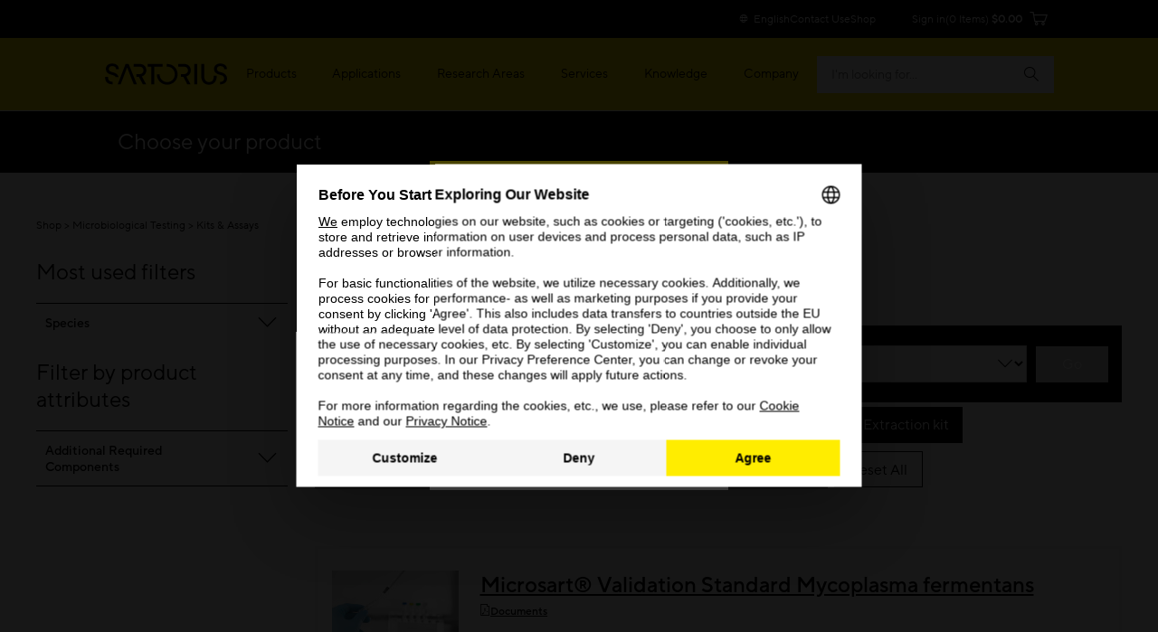

--- FILE ---
content_type: text/html;charset=UTF-8
request_url: https://shop.sartorius.com/us/c/microbiological-testing/kits-assays?q=:relevance:atr_pim_prd_application:Mycoplasma+Detection:atr_pim_additional_required_components:Extraction+kit:atr_pim_prd_application:Fungal+Detection:atr_pim_species:Mycoplasma+fermentans
body_size: 24977
content:
<!DOCTYPE html>
<html lang="en">
<head>
    


<title>Kits & Assays</title>
<meta name="description" content="">
<link rel="canonical" href="https://shop.sartorius.com/us/c/microbiological-testing/kits-assays">
    <link rel="alternate" hreflang="en-IE" href="https://shop.sartorius.com/ie/c/microbiological-testing/kits-assays"/>
<link rel="alternate" hreflang="en-US" href="https://shop.sartorius.com/us/c/microbiological-testing/kits-assays"/>
<link rel="alternate" hreflang="en-CA" href="https://shop.sartorius.com/ca/c/microbiological-testing/kits-assays"/>
<link rel="alternate" hreflang="en-IN" href="https://shop.sartorius.com/in/c/microbiological-testing/kits-assays"/>
<link rel="alternate" hreflang="zh-CN" href="https://shop.sartorius.com.cn/cn/c/microbiological-testing/kits-assays"/>
<link rel="alternate" hreflang="en-IS" href="https://shop.sartorius.com/is/c/microbiological-testing/kits-assays"/>
<link rel="alternate" hreflang="x-default" href="https://shop.sartorius.com/ww/c/microbiological-testing/kits-assays"/>
<link rel="alternate" hreflang="de-AT" href="https://shop.sartorius.com/at/c/mikrobiologische-untersuchungen/kits-und-assays"/>
<link rel="alternate" hreflang="ja-JP" href="https://shop.sartorius.com/jp/c/microbiological-testing/kits-assays"/>
<link rel="alternate" hreflang="de-CH" href="https://shop.sartorius.com/ch/c/mikrobiologische-untersuchungen/kits-und-assays"/>
<link rel="alternate" hreflang="de-DE" href="https://shop.sartorius.com/de/c/mikrobiologische-untersuchungen/kits-und-assays"/>
<link rel="alternate" hreflang="en-NL" href="https://shop.sartorius.com/nl/c/microbiological-testing/kits-assays"/>
<link rel="alternate" hreflang="en-NO" href="https://shop.sartorius.com/no/c/microbiological-testing/kits-assays"/>
<link rel="alternate" hreflang="en-FI" href="https://shop.sartorius.com/fi/c/microbiological-testing/kits-assays"/>
<link rel="alternate" hreflang="pt-BR" href="https://shop.sartorius.com/br/c/testes-microbiologicos/kits-e-ensaios"/>
<link rel="alternate" hreflang="es-ES" href="https://shop.sartorius.com/es/c/pruebas-microbiologicas/kits-y-ensayos"/>
<link rel="alternate" hreflang="en-DK" href="https://shop.sartorius.com/dk/c/microbiological-testing/kits-assays"/>
<link rel="alternate" hreflang="es-MX" href="https://shop.sartorius.com/mx/c/pruebas-microbiologicas/kits-y-ensayos"/>
<link rel="alternate" hreflang="it-IT" href="https://shop.sartorius.com/it/c/microbiological-testing/kits-assays"/>
<link rel="alternate" hreflang="pt-PT" href="https://shop.sartorius.com/pt/c/testes-microbiologicos/kits-e-ensaios"/>
<link rel="alternate" hreflang="es-AR" href="https://shop.sartorius.com/ar/c/pruebas-microbiologicas/kits-y-ensayos"/>
<link rel="alternate" hreflang="fr-BE" href="https://shop.sartorius.com/be/c/test-microbiologique/kits-et-essais"/>
<link rel="alternate" hreflang="en-SE" href="https://shop.sartorius.com/se/c/microbiological-testing/kits-assays"/>
<link rel="alternate" hreflang="fr-FR" href="https://shop.sartorius.com/fr/c/test-microbiologique/kits-et-essais"/>
<link rel="alternate" hreflang="en-GB" href="https://shop.sartorius.com/gb/c/microbiological-testing/kits-assays"/>
<script>
            initialPageData={'onPageKey':'sartorius','pageType':'category','pageStatus':'','pageTransactions':'','deliveryTime':'','deviceType':'desktop','brand':'','loginPunchout':'','contentGroup1':'','contentGroup2':'','contentGroup3':'','contentGroup4':'','contentGroup5':'','language':'en','pdpElements':'','pageCategory1':'Lab Equipment & Supplies','pageOwner':'','pageSubCategory1':'Microbiological Testing','pageSubCategory2':'Kits & Assays'}</script>

        <script>
  var hybrisPageTrackingUrl = "https://shop.sartorius.com/ww/service/fragment/analytics/api/details";

function isTrackingEnabled(){var s="";return decodeURIComponent(document.cookie).split("; ").forEach(function(e){var t=e.split("=",2),n=t[0],o=t[1];switch(n){case"currentCountry":window.initialPageData&&(window.initialPageData.pageCountry=o.substr(0,2).toLowerCase());break;case"currentLanguage":window.initialPageData&&(window.initialPageData.pageLanguage=o.substr(0,2).toLowerCase());break;case"disableTracking":s=o}}),""===s}
function startTracking(){(function (w, d, s, l, i) {
w[l] = w[l] || [];
function gtag(){w[l].push(arguments);}
gtag('consent', 'default', {
'ad_storage': 'denied',
'ad_user_data': 'denied',
'ad_personalization': 'denied',
'analytics_storage': 'denied'
});
w[l].push({"gtm.start": (new Date).getTime(), event: "gtm.js"});
var f = d.getElementsByTagName(s)[0], j = d.createElement(s), dl = l != "dataLayer" ? "&l=" + l : "";
j.async = true;
j.src = "https://www.googletagmanager.com/gtm.js?id=" + i + dl;
f.parentNode.insertBefore(j, f);
}(window, document, "script", "dataLayer", "GTM-N53WRHX"));
window.uetq = window.uetq || []; window.uetq.push('consent', 'default', { 'ad_storage': 'denied' });; startTracking = () => {}}
const explicitTrackingPaths = ["^\/[a-z]*\/search$", "^\/(.*)search-doc(.*)$"];
if(((new RegExp(explicitTrackingPaths.join("|"))).test(window.location.pathname) === false || window.location.hostname.includes("shop")) && isTrackingEnabled()) {
startTracking();
}</script>

<script id="usercentrics-cmp" data-settings-id="Sk2sB91Sm" src="https://web.cmp.usercentrics.eu/ui/loader.js" async></script>
<script id="vwoCode">
let abInitialized = false;
const initAbTest = (ucDetail) => {
console.log("initAbTest", ucDetail);
if(ucDetail['Visual Website Optimizer (VWO)'] === true) {
if (!abInitialized) {
console.log("Initializing VWO AB Test");
try {
let link = document.createElement("link");
link.href = "https://dev.visualwebsiteoptimizer.com";
link.rel = "preconnect";
document.head.appendChild(link);
} catch (e) {
console.error("Error while preconnecting to https://dev.visualwebsiteoptimizer.com", e);
}
window._vwo_code ||
(function () {
var w=window,
d=document;
var account_id=854862,
version=2.2,
settings_tolerance=2000,
hide_element='body',
hide_element_style = 'opacity:0 !important;filter:alpha(opacity=0) !important;background:none !important';
/* DO NOT EDIT BELOW THIS LINE */
if(f=!1,v=d.querySelector('#vwoCode'),cc={},-1<d.URL.indexOf('__vwo_disable__')||w._vwo_code)return;try{var e=JSON.parse(localStorage.getItem('_vwo_'+account_id+'_config'));cc=e&&'object'==typeof e?e:{}}catch(e){}function r(t){try{return decodeURIComponent(t)}catch(e){return t}}var s=function(){var e={combination:[],combinationChoose:[],split:[],exclude:[],uuid:null,consent:null,optOut:null},t=d.cookie||'';if(!t)return e;for(var n,i,o=/(?:^|;\s*)(?:(_vis_opt_exp_(\d+)_combi=([^;]*))|(_vis_opt_exp_(\d+)_combi_choose=([^;]*))|(_vis_opt_exp_(\d+)_split=([^:;]*))|(_vis_opt_exp_(\d+)_exclude=[^;]*)|(_vis_opt_out=([^;]*))|(_vwo_global_opt_out=[^;]*)|(_vwo_uuid=([^;]*))|(_vwo_consent=([^;]*)))/g;null!==(n=o.exec(t));)try{n[1]?e.combination.push({id:n[2],value:r(n[3])}):n[4]?e.combinationChoose.push({id:n[5],value:r(n[6])}):n[7]?e.split.push({id:n[8],value:r(n[9])}):n[10]?e.exclude.push({id:n[11]}):n[12]?e.optOut=r(n[13]):n[14]?e.optOut=!0:n[15]?e.uuid=r(n[16]):n[17]&&(i=r(n[18]),e.consent=i&&3<=i.length?i.substring(0,3):null)}catch(e){}return e}();function i(){var e=function(){if(w.VWO&&Array.isArray(w.VWO))for(var e=0;e<w.VWO.length;e++){var t=w.VWO[e];if(Array.isArray(t)&&('setVisitorId'===t[0]||'setSessionId'===t[0]))return!0}return!1}(),t='a='+account_id+'&u='+encodeURIComponent(w._vis_opt_url||d.URL)+'&vn='+version+'&ph=1'+('undefined'!=typeof platform?'&p='+platform:'')+'&st='+w.performance.now();e||((n=function(){var e,t=[],n={},i=w.VWO&&w.VWO.appliedCampaigns||{};for(e in i){var o=i[e]&&i[e].v;o&&(t.push(e+'-'+o+'-1'),n[e]=!0)}if(s&&s.combination)for(var r=0;r<s.combination.length;r++){var a=s.combination[r];n[a.id]||t.push(a.id+'-'+a.value)}return t.join('|')}())&&(t+='&c='+n),(n=function(){var e=[],t={};if(s&&s.combinationChoose)for(var n=0;n<s.combinationChoose.length;n++){var i=s.combinationChoose[n];e.push(i.id+'-'+i.value),t[i.id]=!0}if(s&&s.split)for(var o=0;o<s.split.length;o++)t[(i=s.split[o]).id]||e.push(i.id+'-'+i.value);return e.join('|')}())&&(t+='&cc='+n),(n=function(){var e={},t=[];if(w.VWO&&Array.isArray(w.VWO))for(var n=0;n<w.VWO.length;n++){var i=w.VWO[n];if(Array.isArray(i)&&'setVariation'===i[0]&&i[1]&&Array.isArray(i[1]))for(var o=0;o<i[1].length;o++){var r,a=i[1][o];a&&'object'==typeof a&&(r=a.e,a=a.v,r&&a&&(e[r]=a))}}for(r in e)t.push(r+'-'+e[r]);return t.join('|')}())&&(t+='&sv='+n)),s&&s.optOut&&(t+='&o='+s.optOut);var n=function(){var e=[],t={};if(s&&s.exclude)for(var n=0;n<s.exclude.length;n++){var i=s.exclude[n];t[i.id]||(e.push(i.id),t[i.id]=!0)}return e.join('|')}();return n&&(t+='&e='+n),s&&s.uuid&&(t+='&id='+s.uuid),s&&s.consent&&(t+='&consent='+s.consent),w.name&&-1<w.name.indexOf('_vis_preview')&&(t+='&pM=true'),w.VWO&&w.VWO.ed&&(t+='&ed='+w.VWO.ed),t}code={nonce:v&&v.nonce,library_tolerance:function(){return'undefined'!=typeof library_tolerance?library_tolerance:void 0},settings_tolerance:function(){return cc.sT||settings_tolerance},hide_element_style:function(){return'{'+(cc.hES||hide_element_style)+'}'},hide_element:function(){return performance.getEntriesByName('first-contentful-paint')[0]?'':'string'==typeof cc.hE?cc.hE:hide_element},getVersion:function(){return version},finish:function(e){var t;f||(f=!0,(t=d.getElementById('_vis_opt_path_hides'))&&t.parentNode.removeChild(t),e&&((new Image).src='https://dev.visualwebsiteoptimizer.com/ee.gif?a='+account_id+e))},finished:function(){return f},addScript:function(e){var t=d.createElement('script');t.type='text/javascript',e.src?t.src=e.src:t.text=e.text,v&&t.setAttribute('nonce',v.nonce),d.getElementsByTagName('head')[0].appendChild(t)},load:function(e,t){t=t||{};var n=new XMLHttpRequest;n.open('GET',e,!0),n.withCredentials=!t.dSC,n.responseType=t.responseType||'text',n.onload=function(){if(t.onloadCb)return t.onloadCb(n,e);200===n.status?_vwo_code.addScript({text:n.responseText}):_vwo_code.finish('&e=loading_failure:'+e)},n.onerror=function(){if(t.onerrorCb)return t.onerrorCb(e);_vwo_code.finish('&e=loading_failure:'+e)},n.send()},init:function(){var e,t=this.settings_tolerance();w._vwo_settings_timer=setTimeout(function(){_vwo_code.finish()},t),'body'!==this.hide_element()?(n=d.createElement('style'),e=(t=this.hide_element())?t+this.hide_element_style():'',t=d.getElementsByTagName('head')[0],n.setAttribute('id','_vis_opt_path_hides'),v&&n.setAttribute('nonce',v.nonce),n.setAttribute('type','text/css'),n.styleSheet?n.styleSheet.cssText=e:n.appendChild(d.createTextNode(e)),t.appendChild(n)):(n=d.getElementsByTagName('head')[0],(e=d.createElement('div')).style.cssText='z-index: 2147483647 !important;position: fixed !important;left: 0 !important;top: 0 !important;width: 100% !important;height: 100% !important;background: white !important;',e.setAttribute('id','_vis_opt_path_hides'),e.classList.add('_vis_hide_layer'),n.parentNode.insertBefore(e,n.nextSibling));var n='https://dev.visualwebsiteoptimizer.com/j.php?'+i();-1!==w.location.search.indexOf('_vwo_xhr')?this.addScript({src:n}):this.load(n+'&x=true',{l:1})}};w._vwo_code=code;code.init();})();
abInitialized = true;
}
}
}
let storedData = localStorage.getItem("ucDetail");
if (storedData) {
initAbTest(JSON.parse(storedData));
}
window.addEventListener("ucConsentStatus", function (ucStatus) {
if (ucStatus.detail && ucStatus.detail.event == "consent_status") {
initAbTest(ucStatus.detail);
localStorage.setItem("ucDetail", JSON.stringify(ucStatus.detail));
}
});
</script><meta name="keywords" content="">
<meta http-equiv="Content-Type" content="text/html; charset=utf-8"/>
    <meta http-equiv="X-UA-Compatible" content="IE=edge">
    <meta charset="utf-8">
    <meta name="viewport" content="width=device-width, initial-scale=1, user-scalable=no">
    <meta name="robots" content="noindex,follow">
        <link rel="shortcut icon" type="image/x-icon" media="all" href="/_ui/responsive/theme-sartorius/images/favicon.ico"/>
        
<link rel="stylesheet" href="https://www.sartorius.com/resource/themes/sartorius-facelift/css/styles-415206-171.css" ><link rel="stylesheet" href="https://www.sartorius.com/resource/themes/sartorius-facelift/css/hybris-styles-415202-127.css" ><link rel="stylesheet" href="https://www.sartorius.com/resource/themes/sartorius-facelift/css/print-415204-1.css" ><link rel="stylesheet" href="https://www.sartorius.com/resource/themes/sartorius-facelift/css/yBox.min-1766256-1.css" >



  

<link rel="stylesheet" type="text/css" media="all" href="/wro/all_responsive.css?v=f9aab822-de0e-45d7-9365-9e767e2dd8bf" />
<link rel="stylesheet" type="text/css" media="all" href="/wro/addons_responsive.css?v=f9aab822-de0e-45d7-9365-9e767e2dd8bf" />




  







<script type="application/ld+json">
            {
  "@context" : "http://schema.org",
  "@type" : "WebPage",
  "name" : "Kits & Assays",
  "description" : "",
  "url" : "https://shop.sartorius.com/us/c/microbiological-testing/kits-assays",
  "breadcrumb" : {
    "@type" : "BreadcrumbList",
    "itemListElement" : [ {
      "@type" : "ListItem",
      "position" : 1,
      "item" : {
        "@type" : "WebPage",
        "@id" : "https://shop.sartorius.com/us/",
        "name" : "Sartorius Shop"
      }
    }, {
      "@type" : "ListItem",
      "position" : 2,
      "item" : {
        "@type" : "WebPage",
        "@id" : "https://shop.sartorius.com/us/c/microbiological-testing",
        "name" : "Microbiological Testing"
      }
    }, {
      "@type" : "ListItem",
      "position" : 3,
      "item" : {
        "@type" : "WebPage",
        "@id" : "https://shop.sartorius.com/us/c/microbiological-testing/kits-assays",
        "name" : "Kits & Assays"
      }
    } ]
  }
}</script>
    
<script>(window.BOOMR_mq=window.BOOMR_mq||[]).push(["addVar",{"rua.upush":"false","rua.cpush":"false","rua.upre":"false","rua.cpre":"true","rua.uprl":"false","rua.cprl":"false","rua.cprf":"false","rua.trans":"SJ-02f24c86-fe2d-4972-99ad-a5539234f043","rua.cook":"true","rua.ims":"false","rua.ufprl":"false","rua.cfprl":"false","rua.isuxp":"false","rua.texp":"norulematch","rua.ceh":"false","rua.ueh":"false","rua.ieh.st":"0"}]);</script>
                              <script>!function(a){var e="https://s.go-mpulse.net/boomerang/",t="addEventListener";if("False"=="True")a.BOOMR_config=a.BOOMR_config||{},a.BOOMR_config.PageParams=a.BOOMR_config.PageParams||{},a.BOOMR_config.PageParams.pci=!0,e="https://s2.go-mpulse.net/boomerang/";if(window.BOOMR_API_key="YR4QM-F5X88-L8Z7M-JD383-WGVHT",function(){function n(e){a.BOOMR_onload=e&&e.timeStamp||(new Date).getTime()}if(!a.BOOMR||!a.BOOMR.version&&!a.BOOMR.snippetExecuted){a.BOOMR=a.BOOMR||{},a.BOOMR.snippetExecuted=!0;var i,_,o,r=document.createElement("iframe");if(a[t])a[t]("load",n,!1);else if(a.attachEvent)a.attachEvent("onload",n);r.src="javascript:void(0)",r.title="",r.role="presentation",(r.frameElement||r).style.cssText="width:0;height:0;border:0;display:none;",o=document.getElementsByTagName("script")[0],o.parentNode.insertBefore(r,o);try{_=r.contentWindow.document}catch(O){i=document.domain,r.src="javascript:var d=document.open();d.domain='"+i+"';void(0);",_=r.contentWindow.document}_.open()._l=function(){var a=this.createElement("script");if(i)this.domain=i;a.id="boomr-if-as",a.src=e+"YR4QM-F5X88-L8Z7M-JD383-WGVHT",BOOMR_lstart=(new Date).getTime(),this.body.appendChild(a)},_.write("<bo"+'dy onload="document._l();">'),_.close()}}(),"".length>0)if(a&&"performance"in a&&a.performance&&"function"==typeof a.performance.setResourceTimingBufferSize)a.performance.setResourceTimingBufferSize();!function(){if(BOOMR=a.BOOMR||{},BOOMR.plugins=BOOMR.plugins||{},!BOOMR.plugins.AK){var e="true"=="true"?1:0,t="cookiepresent",n="amjt5jnydfyym2lics2a-f-fd44e99be-clientnsv4-s.akamaihd.net",i="false"=="true"?2:1,_={"ak.v":"39","ak.cp":"1499876","ak.ai":parseInt("948092",10),"ak.ol":"0","ak.cr":8,"ak.ipv":4,"ak.proto":"h2","ak.rid":"58011824","ak.r":42199,"ak.a2":e,"ak.m":"dscr","ak.n":"ff","ak.bpcip":"3.19.62.0","ak.cport":45536,"ak.gh":"184.25.112.170","ak.quicv":"","ak.tlsv":"tls1.3","ak.0rtt":"","ak.0rtt.ed":"","ak.csrc":"-","ak.acc":"","ak.t":"1768428724","ak.ak":"hOBiQwZUYzCg5VSAfCLimQ==3Xos6q3hW82flgf0xBclyK1vsO2b2GJDyVZhlBhn1OJqpDssQFL0DenuhdRWT89FIBwfO3DVHUD25adB5ZJt+9Fc9553hjanf7hlwG4YSqpeZS/Bb3cHbkYhtACSUdVZ793ahGOe9pJ9I6MSnd6iZOIsDoEi++d5zykaOOLCdrR7Fe1fJUdGvlFMHicogpv4uZ7W0NPVdZRLL00cbInmOTSlxabxTiiuiM/+VbkbVX/DXI1yVJzAP5R8yrnnmYDl7VyGuDM14wUOfxRZPvLtmsHFo03vA4szi3E3qKopIvH199fff30HypVIJ1GyWODcbu5ztvsyiZLDTL8EjQmAxDpOOcDZhmQ7fhaBPkKi3MrHkA0SK8YSZpkwSpCfQd+OJetuL/Fxa3KkN6ueRBEbw6NkL2afUoso2fF9HZCdLRs=","ak.pv":"44","ak.dpoabenc":"","ak.tf":i};if(""!==t)_["ak.ruds"]=t;var o={i:!1,av:function(e){var t="http.initiator";if(e&&(!e[t]||"spa_hard"===e[t]))_["ak.feo"]=void 0!==a.aFeoApplied?1:0,BOOMR.addVar(_)},rv:function(){var a=["ak.bpcip","ak.cport","ak.cr","ak.csrc","ak.gh","ak.ipv","ak.m","ak.n","ak.ol","ak.proto","ak.quicv","ak.tlsv","ak.0rtt","ak.0rtt.ed","ak.r","ak.acc","ak.t","ak.tf"];BOOMR.removeVar(a)}};BOOMR.plugins.AK={akVars:_,akDNSPreFetchDomain:n,init:function(){if(!o.i){var a=BOOMR.subscribe;a("before_beacon",o.av,null,null),a("onbeacon",o.rv,null,null),o.i=!0}return this},is_complete:function(){return!0}}}}()}(window);</script></head>

<body data-objectid="wh-kits-and-assays"
      class="page-productGrid pageType-CategoryPage template-pages-category-productGridPage  smartedit-page-uid-productGrid smartedit-page-uuid-eyJpdGVtSWQiOiJwcm9kdWN0R3JpZCIsImNhdGFsb2dJZCI6IkNvbnRlbnRDYXRhbG9nTWFzdGVyIiwiY2F0YWxvZ1ZlcnNpb24iOiJPbmxpbmUifQ== smartedit-catalog-version-uuid-ContentCatalogMaster/Online  language-en">
<script>
        var URL_PARAMETER = {
            
            "q": ":relevance:atr_pim_prd_application:Mycoplasma+Detection:atr_pim_additional_required_components:Extraction+kit:atr_pim_prd_application:Fungal+Detection:atr_pim_species:Mycoplasma+fermentans"
        }
    </script>
<script async src="https://api.fraud0.com/api/v2/fz.js?cid=62fbf1ee-ef21-436f-8433-77ac4047f283"></script>
<script>(function(){var i=document.createElement('img');i.alt=' ';i.src='https://api.fraud0.com/api/v2/pixel?cid=62fbf1ee-ef21-436f-8433-77ac4047f283&cb='+Math.random()+'.'+(new Date()).getTime();
i.width=i.height=1;i.style='width:1px;height:1px;display:inline;position:absolute;margin-top:-1px;';document.body.append(i);})();</script><div class="yCmsContentSlot container">
</div><div class="page">

            
<header class="bab-l-header" data-component="header" lang="en">
<div class="bab-l-header__desktopMenu" data-js-searchField>
<nav data-component="metanavigation" data-url="https://shop.sartorius.com/ww/service/fragment/metaNavigationHead" >
<div class="bab-l-metaNavigation">
<div class="container bab-l-metaNavigation__wrapper" data-js-shoplinks>
<ul class="bab-l-metaNavigation__nav">
<li class="bab-l-metaNavigation__item">
<a class="bab-a-link" href="#" data-js-langprefsopen data-component="langswitcherbutton">
<i class="icon icon-globe"></i> <span data-js-text>English</span>
</a>
</li>
<li class="bab-l-metaNavigation__item">
<a class="bab-a-link"
title="Contact Us"
href="https://www.sartorius.com/en/contact-us"
>
<span data-t-type="linktext">
Contact Us </span>
</a> </li>
<li class="bab-l-metaNavigation__item">
<a class="bab-a-link"
title="eShop"
href="https://shop.sartorius.com/ww/"
>
<span data-t-type="linktext">
eShop </span>
</a> </li>
</ul>
</div>
</div>
</nav><nav class="bab-l-mainNavigation " data-js-mainNavigation lang="en">
<div class="bab-l-mainNavigation__container container">
<div class="bab-l-mainNavigation__wrapper">
<div class="row">
<div class="col-md-12">
<div class="bab-l-mainNavigation__content-wrapper">
<div class="bab-l-mainNavigation__inner-content">
<div class="bab-l-mainNavigation__logo">
<div class="bab-l-mainNavigation__logo-click"></div>
<a href="https://www.sartorius.com/en">
<img src="https://www.sartorius.com/resource/crblob/5108/736ffdaf13a438d0fa6a38bc24dfa7ab/sartorius-logo-data.svg" alt="Sartorius Logo">
</a> </div>
<div class="bab-l-mainNavigation__menu"
data-component="mainnavigation"
data-json-url="https://www.sartorius.com/blueprint/servlet/json/navigation/3534"
data-obfuscate="true"
data-navlabel="See All"
data-with-credentials="false"
data-shop-navigation-url="https://shop.sartorius.com/ww/service/fragment/metaNavigationSide"
>
<ul class="bab-l-mainNavigation-mobile" data-id="3534" data-js-mainmenu>
<div class="bab-l-mainNavigation__bg" data-js-closesubmenu></div>
<li class="bab-l-mainNavigation__item bab-l-mainNavigation-mobile__item" data-js-menuitem>
<a
href="https://www.sartorius.com/en/products"
class="bab-a-link"
title="Products">
<span>Products</span>
</a> <div
class="bab-l-mainNavigation__subMenu bab-l-mainNavigation__subMenu--withTeaser" data-js-subnavi>
<div class="bab-l-mainNavigation__scrollable">
<div class="container">
<div class="bab-l-mainNavigation__subMenu-container bab-l-mainNavigation__subMenu-container--alternate">
<div class="bab-l-mainNavigation__subMenu-menu">
<div class="bab-l-mainNavigation__subMenu-wrapper--header">Explore Products</div>
<div class="bab-l-mainNavigation__subMenu-wrapper bab-l-mainNavigation__subMenu-wrapper--alternate">
<ul class="bab-l-mainNavigation-mobile" data-id="3558" data-js-mainmenu>
<div class="bab-l-mainNavigation__bg" data-js-closesubmenu></div>
<li class="bab-l-mainNavigation__item bab-l-mainNavigation-mobile__item" data-js-menuitem>
<a
href="https://www.sartorius.com/en/products/biolayer-interferometry"
class="bab-a-link"
title="Biolayer Interferometry">
<span>Biolayer Interferometry</span>
</a> <div
class="bab-l-mainNavigation__subMenu " data-js-subnavi>
<div class="bab-l-mainNavigation__scrollable">
<div class="container">
<div class="bab-l-mainNavigation__subMenu-container ">
<div class="bab-l-mainNavigation__subMenu-menu">
<div class="bab-l-mainNavigation__subMenu-wrapper">
<ul class="bab-l-mainNavigation-mobile" data-id="1184180" data-js-mainmenu>
<div class="bab-l-mainNavigation__bg" data-js-closesubmenu></div>
<li class="bab-l-mainNavigation-mobile__item" data-js-subnaviitem
data-content-id="1184180">
<span data-js-loading class='reload-animation'><i class="icon icon-reload"></i></span>
</li><li class="bab-l-mainNavigation-mobile__item" data-js-subnaviitem
data-content-id="517564">
<span data-js-loading class='reload-animation'><i class="icon icon-reload"></i></span>
</li> </ul> </div>
</div>
</div>
</div>
</div>
</div>
</li><li class="bab-l-mainNavigation__item bab-l-mainNavigation-mobile__item" data-js-menuitem>
<a
href="https://www.sartorius.com/en/products/fermentation-bioreactors"
class="bab-a-link"
title="Bioreactors &amp; Fermenters">
<span>Bioreactors &amp; Fermenters</span>
</a> <div
class="bab-l-mainNavigation__subMenu " data-js-subnavi>
<div class="bab-l-mainNavigation__scrollable">
<div class="container">
<div class="bab-l-mainNavigation__subMenu-container ">
<div class="bab-l-mainNavigation__subMenu-menu">
<div class="bab-l-mainNavigation__subMenu-wrapper">
<ul class="bab-l-mainNavigation-mobile" data-id="3588" data-js-mainmenu>
<div class="bab-l-mainNavigation__bg" data-js-closesubmenu></div>
<li class="bab-l-mainNavigation-mobile__item" data-js-subnaviitem
data-content-id="3732">
<span data-js-loading class='reload-animation'><i class="icon icon-reload"></i></span>
</li><li class="bab-l-mainNavigation-mobile__item" data-js-subnaviitem
data-content-id="3728">
<span data-js-loading class='reload-animation'><i class="icon icon-reload"></i></span>
</li> </ul> </div>
</div>
</div>
</div>
</div>
</div>
</li><li class="bab-l-mainNavigation__item bab-l-mainNavigation-mobile__item" data-js-menuitem>
<a
href="https://www.sartorius.com/en/products/cell-culture-media"
class="bab-a-link"
title="Cell Culture Media, Cell Lines &amp; Buffers">
<span>Cell Culture Media, Cell Lines &amp; Buffers</span>
</a> <div
class="bab-l-mainNavigation__subMenu " data-js-subnavi>
<div class="bab-l-mainNavigation__scrollable">
<div class="container">
<div class="bab-l-mainNavigation__subMenu-container ">
<div class="bab-l-mainNavigation__subMenu-menu">
<div class="bab-l-mainNavigation__subMenu-wrapper">
<ul class="bab-l-mainNavigation-mobile" data-id="3586" data-js-mainmenu>
<div class="bab-l-mainNavigation__bg" data-js-closesubmenu></div>
<li class="bab-l-mainNavigation-mobile__item" data-js-subnaviitem
data-content-id="3724">
<span data-js-loading class='reload-animation'><i class="icon icon-reload"></i></span>
</li><li class="bab-l-mainNavigation-mobile__item" data-js-subnaviitem
data-content-id="3586">
<span data-js-loading class='reload-animation'><i class="icon icon-reload"></i></span>
</li> </ul> </div>
</div>
</div>
</div>
</div>
</div>
</li><li class="bab-l-mainNavigation__item bab-l-mainNavigation-mobile__item" data-js-menuitem>
<a
href="https://www.sartorius.com/en/products/cell-culture-reagents-supplements"
class="bab-a-link"
title="Cell Culture Reagents, Supplements &amp; Matrices">
<span>Cell Culture Reagents, Supplements &amp; Matrices</span>
</a> <div
class="bab-l-mainNavigation__subMenu " data-js-subnavi>
<div class="bab-l-mainNavigation__scrollable">
<div class="container">
<div class="bab-l-mainNavigation__subMenu-container ">
<div class="bab-l-mainNavigation__subMenu-menu">
<div class="bab-l-mainNavigation__subMenu-wrapper">
<ul class="bab-l-mainNavigation-mobile" data-id="1266630" data-js-mainmenu>
<div class="bab-l-mainNavigation__bg" data-js-closesubmenu></div>
<li class="bab-l-mainNavigation-mobile__item" data-js-subnaviitem
data-content-id="1424128">
<span data-js-loading class='reload-animation'><i class="icon icon-reload"></i></span>
</li><li class="bab-l-mainNavigation-mobile__item" data-js-subnaviitem
data-content-id="1492042">
<span data-js-loading class='reload-animation'><i class="icon icon-reload"></i></span>
</li> </ul> </div>
</div>
</div>
</div>
</div>
</div>
</li><li class="bab-l-mainNavigation__item bab-l-mainNavigation-mobile__item" data-js-menuitem>
<a
href="https://www.sartorius.com/en/products/cell-selection-and-retrieval"
class="bab-a-link"
title="Cell Selection &amp; Retrieval ">
<span>Cell Selection &amp; Retrieval </span>
</a> <div
class="bab-l-mainNavigation__subMenu " data-js-subnavi>
<div class="bab-l-mainNavigation__scrollable">
<div class="container">
<div class="bab-l-mainNavigation__subMenu-container ">
<div class="bab-l-mainNavigation__subMenu-menu">
<div class="bab-l-mainNavigation__subMenu-wrapper">
<ul class="bab-l-mainNavigation-mobile" data-id="1165862" data-js-mainmenu>
<div class="bab-l-mainNavigation__bg" data-js-closesubmenu></div>
<li class="bab-l-mainNavigation-mobile__item" data-js-subnaviitem
data-content-id="1165928">
<span data-js-loading class='reload-animation'><i class="icon icon-reload"></i></span>
</li><li class="bab-l-mainNavigation-mobile__item" data-js-subnaviitem
data-content-id="1268268">
<span data-js-loading class='reload-animation'><i class="icon icon-reload"></i></span>
</li> </ul> </div>
</div>
</div>
</div>
</div>
</div>
</li><li class="bab-l-mainNavigation__item bab-l-mainNavigation-mobile__item" data-js-menuitem>
<a
href="https://www.sartorius.com/en/products/fluid-management"
class="bab-a-link"
title="Fluid Management">
<span>Fluid Management</span>
</a> <div
class="bab-l-mainNavigation__subMenu " data-js-subnavi>
<div class="bab-l-mainNavigation__scrollable">
<div class="container">
<div class="bab-l-mainNavigation__subMenu-container ">
<div class="bab-l-mainNavigation__subMenu-menu">
<div class="bab-l-mainNavigation__subMenu-wrapper">
<ul class="bab-l-mainNavigation-mobile" data-id="3594" data-js-mainmenu>
<div class="bab-l-mainNavigation__bg" data-js-closesubmenu></div>
<li class="bab-l-mainNavigation-mobile__item" data-js-subnaviitem
data-content-id="3802">
<span data-js-loading class='reload-animation'><i class="icon icon-reload"></i></span>
</li><li class="bab-l-mainNavigation-mobile__item" data-js-subnaviitem
data-content-id="3800">
<span data-js-loading class='reload-animation'><i class="icon icon-reload"></i></span>
</li> </ul> </div>
</div>
</div>
</div>
</div>
</div>
</li><li class="bab-l-mainNavigation__item bab-l-mainNavigation-mobile__item" data-js-menuitem>
<a
href="https://www.sartorius.com/en/products/high-throughput-cytometry"
class="bab-a-link"
title="High-Throughput Screening by Cytometry ">
<span>High-Throughput Screening by Cytometry </span>
</a> <div
class="bab-l-mainNavigation__subMenu " data-js-subnavi>
<div class="bab-l-mainNavigation__scrollable">
<div class="container">
<div class="bab-l-mainNavigation__subMenu-container ">
<div class="bab-l-mainNavigation__subMenu-menu">
<div class="bab-l-mainNavigation__subMenu-wrapper">
<ul class="bab-l-mainNavigation-mobile" data-id="789084" data-js-mainmenu>
<div class="bab-l-mainNavigation__bg" data-js-closesubmenu></div>
<li class="bab-l-mainNavigation-mobile__item" data-js-subnaviitem
data-content-id="1413468">
<span data-js-loading class='reload-animation'><i class="icon icon-reload"></i></span>
</li><li class="bab-l-mainNavigation-mobile__item" data-js-subnaviitem
data-content-id="787998">
<span data-js-loading class='reload-animation'><i class="icon icon-reload"></i></span>
</li> </ul> </div>
</div>
</div>
</div>
</div>
</div>
</li><li class="bab-l-mainNavigation__item bab-l-mainNavigation-mobile__item" data-js-menuitem>
<a
href="https://www.sartorius.com/en/products/live-cell-imaging-analysis"
class="bab-a-link"
title="Live-Cell Imaging &amp; Analysis ">
<span>Live-Cell Imaging &amp; Analysis </span>
</a> <div
class="bab-l-mainNavigation__subMenu " data-js-subnavi>
<div class="bab-l-mainNavigation__scrollable">
<div class="container">
<div class="bab-l-mainNavigation__subMenu-container ">
<div class="bab-l-mainNavigation__subMenu-menu">
<div class="bab-l-mainNavigation__subMenu-wrapper">
<ul class="bab-l-mainNavigation-mobile" data-id="788942" data-js-mainmenu>
<div class="bab-l-mainNavigation__bg" data-js-closesubmenu></div>
<li class="bab-l-mainNavigation-mobile__item" data-js-subnaviitem
data-content-id="789204">
<span data-js-loading class='reload-animation'><i class="icon icon-reload"></i></span>
</li><li class="bab-l-mainNavigation-mobile__item" data-js-subnaviitem
data-content-id="789276">
<span data-js-loading class='reload-animation'><i class="icon icon-reload"></i></span>
</li> </ul> </div>
</div>
</div>
</div>
</div>
</div>
</li><li class="bab-l-mainNavigation__item bab-l-mainNavigation-mobile__item" data-js-menuitem>
<a
href="https://www.sartorius.com/en/applications/life-science-research/basic-research"
class="bab-a-link"
title="Lab Equipment &amp; Supplies ">
<span>Lab Equipment &amp; Supplies </span>
</a> <div
class="bab-l-mainNavigation__subMenu " data-js-subnavi>
<div class="bab-l-mainNavigation__scrollable">
<div class="container">
<div class="bab-l-mainNavigation__subMenu-container ">
<div class="bab-l-mainNavigation__subMenu-menu">
<div class="bab-l-mainNavigation__subMenu-wrapper">
<ul class="bab-l-mainNavigation-mobile" data-id="3658" data-js-mainmenu>
<div class="bab-l-mainNavigation__bg" data-js-closesubmenu></div>
<li class="bab-l-mainNavigation-mobile__item" data-js-subnaviitem
data-content-id="3604">
<span data-js-loading class='reload-animation'><i class="icon icon-reload"></i></span>
</li><li class="bab-l-mainNavigation-mobile__item" data-js-subnaviitem
data-content-id="3590">
<span data-js-loading class='reload-animation'><i class="icon icon-reload"></i></span>
</li><li class="bab-l-mainNavigation-mobile__item" data-js-subnaviitem
data-content-id="3598">
<span data-js-loading class='reload-animation'><i class="icon icon-reload"></i></span>
</li><li class="bab-l-mainNavigation-mobile__item" data-js-subnaviitem
data-content-id="3600">
<span data-js-loading class='reload-animation'><i class="icon icon-reload"></i></span>
</li><li class="bab-l-mainNavigation-mobile__item" data-js-subnaviitem
data-content-id="1402684">
<span data-js-loading class='reload-animation'><i class="icon icon-reload"></i></span>
</li> </ul> </div>
</div>
</div>
</div>
</div>
</div>
</li><li class="bab-l-mainNavigation__item bab-l-mainNavigation-mobile__item" data-js-menuitem>
<a
href="https://www.sartorius.com/en/products/weighing"
class="bab-a-link"
title="Lab Weighing ">
<span>Lab Weighing </span>
</a> <div
class="bab-l-mainNavigation__subMenu " data-js-subnavi>
<div class="bab-l-mainNavigation__scrollable">
<div class="container">
<div class="bab-l-mainNavigation__subMenu-container ">
<div class="bab-l-mainNavigation__subMenu-menu">
<div class="bab-l-mainNavigation__subMenu-wrapper">
<ul class="bab-l-mainNavigation-mobile" data-id="3602" data-js-mainmenu>
<div class="bab-l-mainNavigation__bg" data-js-closesubmenu></div>
<li class="bab-l-mainNavigation-mobile__item" data-js-subnaviitem
data-content-id="3834">
<span data-js-loading class='reload-animation'><i class="icon icon-reload"></i></span>
</li><li class="bab-l-mainNavigation-mobile__item" data-js-subnaviitem
data-content-id="3854">
<span data-js-loading class='reload-animation'><i class="icon icon-reload"></i></span>
</li> </ul> </div>
</div>
</div>
</div>
</div>
</div>
</li><li class="bab-l-mainNavigation__item bab-l-mainNavigation-mobile__item" data-js-menuitem>
<a
href="https://www.sartorius.com/en/products/microtissue-technologies"
class="bab-a-link"
title="Microtissue Technologies ">
<span>Microtissue Technologies </span>
</a></li><li class="bab-l-mainNavigation__item bab-l-mainNavigation-mobile__item" data-js-menuitem>
<a
href="https://www.sartorius.com/en/products/nucleic-acid-delivery-solutions"
class="bab-a-link"
title="Nucleic Acid Delivery Solutions">
<span>Nucleic Acid Delivery Solutions</span>
</a> <div
class="bab-l-mainNavigation__subMenu " data-js-subnavi>
<div class="bab-l-mainNavigation__scrollable">
<div class="container">
<div class="bab-l-mainNavigation__subMenu-container ">
<div class="bab-l-mainNavigation__subMenu-menu">
<div class="bab-l-mainNavigation__subMenu-wrapper">
<ul class="bab-l-mainNavigation-mobile" data-id="1677384" data-js-mainmenu>
<div class="bab-l-mainNavigation__bg" data-js-closesubmenu></div>
<li class="bab-l-mainNavigation-mobile__item" data-js-subnaviitem
data-content-id="1527324">
<span data-js-loading class='reload-animation'><i class="icon icon-reload"></i></span>
</li><li class="bab-l-mainNavigation-mobile__item" data-js-subnaviitem
data-content-id="1675102">
<span data-js-loading class='reload-animation'><i class="icon icon-reload"></i></span>
</li> </ul> </div>
</div>
</div>
</div>
</div>
</div>
</li><li class="bab-l-mainNavigation__item bab-l-mainNavigation-mobile__item" data-js-menuitem>
<a
href="https://www.sartorius.com/en/products/process-analytical-technology"
class="bab-a-link"
title="Process Analytical Technology (PAT) &amp; Data Analytics">
<span>Process Analytical Technology (PAT) &amp; Data Analytics</span>
</a> <div
class="bab-l-mainNavigation__subMenu " data-js-subnavi>
<div class="bab-l-mainNavigation__scrollable">
<div class="container">
<div class="bab-l-mainNavigation__subMenu-container ">
<div class="bab-l-mainNavigation__subMenu-menu">
<div class="bab-l-mainNavigation__subMenu-wrapper">
<ul class="bab-l-mainNavigation-mobile" data-id="3596" data-js-mainmenu>
<div class="bab-l-mainNavigation__bg" data-js-closesubmenu></div>
<li class="bab-l-mainNavigation-mobile__item" data-js-subnaviitem
data-content-id="3820">
<span data-js-loading class='reload-animation'><i class="icon icon-reload"></i></span>
</li><li class="bab-l-mainNavigation-mobile__item" data-js-subnaviitem
data-content-id="3818">
<span data-js-loading class='reload-animation'><i class="icon icon-reload"></i></span>
</li> </ul> </div>
</div>
</div>
</div>
</div>
</div>
</li><li class="bab-l-mainNavigation__item bab-l-mainNavigation-mobile__item" data-js-menuitem>
<a
href="https://www.sartorius.com/en/products/process-chromatography"
class="bab-a-link"
title="Process Chromatography">
<span>Process Chromatography</span>
</a> <div
class="bab-l-mainNavigation__subMenu " data-js-subnavi>
<div class="bab-l-mainNavigation__scrollable">
<div class="container">
<div class="bab-l-mainNavigation__subMenu-container ">
<div class="bab-l-mainNavigation__subMenu-menu">
<div class="bab-l-mainNavigation__subMenu-wrapper">
<ul class="bab-l-mainNavigation-mobile" data-id="454724" data-js-mainmenu>
<div class="bab-l-mainNavigation__bg" data-js-closesubmenu></div>
<li class="bab-l-mainNavigation-mobile__item" data-js-subnaviitem
data-content-id="451252">
<span data-js-loading class='reload-animation'><i class="icon icon-reload"></i></span>
</li><li class="bab-l-mainNavigation-mobile__item" data-js-subnaviitem
data-content-id="451088">
<span data-js-loading class='reload-animation'><i class="icon icon-reload"></i></span>
</li><li class="bab-l-mainNavigation-mobile__item" data-js-subnaviitem
data-content-id="742456">
<span data-js-loading class='reload-animation'><i class="icon icon-reload"></i></span>
</li> </ul> </div>
</div>
</div>
</div>
</div>
</div>
</li><li class="bab-l-mainNavigation__item bab-l-mainNavigation-mobile__item" data-js-menuitem>
<a
href="https://www.sartorius.com/en/products/process-filtration"
class="bab-a-link"
title="Process Filtration">
<span>Process Filtration</span>
</a> <div
class="bab-l-mainNavigation__subMenu " data-js-subnavi>
<div class="bab-l-mainNavigation__scrollable">
<div class="container">
<div class="bab-l-mainNavigation__subMenu-container ">
<div class="bab-l-mainNavigation__subMenu-menu">
<div class="bab-l-mainNavigation__subMenu-wrapper">
<ul class="bab-l-mainNavigation-mobile" data-id="3592" data-js-mainmenu>
<div class="bab-l-mainNavigation__bg" data-js-closesubmenu></div>
<li class="bab-l-mainNavigation-mobile__item" data-js-subnaviitem
data-content-id="3780">
<span data-js-loading class='reload-animation'><i class="icon icon-reload"></i></span>
</li><li class="bab-l-mainNavigation-mobile__item" data-js-subnaviitem
data-content-id="450854">
<span data-js-loading class='reload-animation'><i class="icon icon-reload"></i></span>
</li> </ul> </div>
</div>
</div>
</div>
</div>
</div>
</li><li class="bab-l-mainNavigation__item bab-l-mainNavigation-mobile__item" data-js-menuitem>
<a
href="https://www.sartorius.com/en/products/surface-plasmon-resonance"
class="bab-a-link"
title="Surface Plasmon Resonance">
<span>Surface Plasmon Resonance</span>
</a> <div
class="bab-l-mainNavigation__subMenu " data-js-subnavi>
<div class="bab-l-mainNavigation__scrollable">
<div class="container">
<div class="bab-l-mainNavigation__subMenu-container ">
<div class="bab-l-mainNavigation__subMenu-menu">
<div class="bab-l-mainNavigation__subMenu-wrapper">
<ul class="bab-l-mainNavigation-mobile" data-id="1160744" data-js-mainmenu>
<div class="bab-l-mainNavigation__bg" data-js-closesubmenu></div>
<li class="bab-l-mainNavigation-mobile__item" data-js-subnaviitem
data-content-id="1161210">
<span data-js-loading class='reload-animation'><i class="icon icon-reload"></i></span>
</li><li class="bab-l-mainNavigation-mobile__item" data-js-subnaviitem
data-content-id="1166190">
<span data-js-loading class='reload-animation'><i class="icon icon-reload"></i></span>
</li> </ul> </div>
</div>
</div>
</div>
</div>
</div>
</li> </ul> </div>
<div class="bab-l-mainNavigation__subMenu-wrapper--footer">
<a class="bab-a-button bab-a-button bab-l-mainNavigation__eshopButton bab-l-mainNavigation__eshopButton--alternate" rel="" href="https://www.sartorius.com/en/products" >
<span class="bab-a-button__ghost" data-t-type="buttonLabel">
Explore All Products
</span>
<i class="bab-e-menuTeaser__title-icon icon icon-hero-right"></i>
</a> </div>
</div>
<div class="bab-l-mainNavigation__subMenu-seperator"></div>
<div class="bab-l-mainNavigation__teaser bab-l-mainNavigation__teaser--alternate">
<div class="bab-e-menuList bab-e-menuList--popular">
<div class="bab-e-menuList__label">Shop Popular Products</div>
<ul class="bab-l-mainNavigation-mobile">
<div class="bab-e-menuList__item dynamic-category-count"
data-component="dynamicCategoryCount"
data-shop-category-count-url="https://shop.sartorius.com/ww/wcms/category/count"
data-shop-category-url="https://shop.sartorius.com/ww/c"
data-shop-category-id="hybris:///catalog/category/wh-lab-filtration-purification"
data-js-subnaviitem >
<a class="bab-a-link"
title="Lab Filtration & Purification"
href="/us/c/lab-filtration-purification"
>
<span data-t-type="linktext">
Lab Filtration & Purification <span class="dynamic-category-count">()</span>
</span>
</a></div><div class="bab-e-menuList__item dynamic-category-count"
data-component="dynamicCategoryCount"
data-shop-category-count-url="https://shop.sartorius.com/ww/wcms/category/count"
data-shop-category-url="https://shop.sartorius.com/ww/c"
data-shop-category-id="hybris:///catalog/category/wh-normal-flow-filtration"
data-js-subnaviitem >
<a class="bab-a-link"
title="Normal Flow Filtration"
href="/us/c/normal-flow-filtration"
>
<span data-t-type="linktext">
Normal Flow Filtration <span class="dynamic-category-count">()</span>
</span>
</a></div><div class="bab-e-menuList__item dynamic-category-count"
data-component="dynamicCategoryCount"
data-shop-category-count-url="https://shop.sartorius.com/ww/wcms/category/count"
data-shop-category-url="https://shop.sartorius.com/ww/c"
data-shop-category-id="hybris:///catalog/category/wh-aseptic-sampling-containers"
data-js-subnaviitem >
<a class="bab-a-link"
title="Aseptic Sampling & Containers"
href="/us/c/aseptic-sampling-containers"
>
<span data-t-type="linktext">
Aseptic Sampling & Containers <span class="dynamic-category-count">()</span>
</span>
</a></div><div class="bab-e-menuList__item dynamic-category-count"
data-component="dynamicCategoryCount"
data-shop-category-count-url="https://shop.sartorius.com/ww/wcms/category/count"
data-shop-category-url="https://shop.sartorius.com/ww/c"
data-shop-category-id="hybris:///catalog/category/wh-liquid-storage-shipping"
data-js-subnaviitem >
<a class="bab-a-link"
title="Liquid Storage & Shipping"
href="/us/c/liquid-storage-shipping"
>
<span data-t-type="linktext">
Liquid Storage & Shipping <span class="dynamic-category-count">()</span>
</span>
</a></div> </ul>
</div>
<a class="bab-a-button bab-a-button--black bab-a-button--hover-yellow bab-l-mainNavigation__eshopButton" rel="" href="https://shop.sartorius.com/ww/" >
<span class="bab-a-button__ghost" data-t-type="buttonLabel">
Shop All Products
</span>
<i class="bab-e-menuTeaser__title-icon icon icon-hero-right"></i>
</a>
<div class="bab-e-menuList bab-e-menuList--quick">
<div class="bab-e-menuList__label">Quick Links</div>
<ul class="bab-l-mainNavigation-mobile">
<div class="bab-e-menuList__item">
<a class="bab-a-link"
title="Certificates & Documents"
href="https://www.sartorius.com/en/knowledge/resources/documentation"
>
<span data-t-type="linktext">
Certificates & Documents </span>
</a> </div>
<div class="bab-e-menuList__item">
<a class="bab-a-link"
title="Promotions"
href="https://www.sartorius.com/en/products/promotions"
>
<span data-t-type="linktext">
Promotions </span>
</a> </div>
</ul>
</div>
<a href="https://www.sartorius.com/en/products/pipetting/electronic-pipettes/picus-2" class="bab-e-menuTeaser" target="_self" lang="en" >
<div class="bab-e-menuTeaser__image">
<picture class=" bab-img-format-xs-1x1 ">
<source
media="(min-width: 0px)"
srcset="https://www.sartorius.com/resource/image/1783186/1x1/60/60/3251b8ca3b4c56e06fe3b6ca5abbfb92/40B8F2F80501E4E6D2B8F8125BC18E8C/picus-2-connected-1x1.png 60w,https://www.sartorius.com/resource/image/1783186/1x1/90/90/81f339b5732da841fef3632dfb85b377/F1FE39A5246545613A97B7545F9244AC/picus-2-connected-1x1.png 90w,https://www.sartorius.com/resource/image/1783186/1x1/150/150/4a1a8872e4e5844ccaf6770494423dfb/0EB40BF247937052A9F3C9096AF8FFB8/picus-2-connected-1x1.png 150w,https://www.sartorius.com/resource/image/1783186/1x1/270/270/28029a6a3b700e825b9df9ebd9d9380f/EC4EBFB331FE8EEA7FBF2AD4E5CA1690/picus-2-connected-1x1.png 270w,https://www.sartorius.com/resource/image/1783186/1x1/330/330/6bcc2c23e1169c4a2e46db4600b6e68f/9E58B131B3E596079B795D444FD6C0C3/picus-2-connected-1x1.png 330w,https://www.sartorius.com/resource/image/1783186/1x1/450/450/bba4520e818a465f3d57966e30918202/F82B90C8D2ABC17748E482442F732068/picus-2-connected-1x1.png 450w,https://www.sartorius.com/resource/image/1783186/1x1/510/510/f03c75cb7411bc999340934bda1708e/EBAABADF85DCF227DE1FA6E44EC5CEA1/picus-2-connected-1x1.png 510w,https://www.sartorius.com/resource/image/1783186/1x1/690/690/f5db88a33adb5e68ab2add024a3745d4/54376D1A3DB8258F5DC2377E3CF5B593/picus-2-connected-1x1.png 690w,https://www.sartorius.com/resource/image/1783186/1x1/1140/1140/6b515861459fef12354750e4dd860fa9/DBF92B14567A599953B0413120458FC8/picus-2-connected-1x1.png 1140w,https://www.sartorius.com/resource/image/1783186/1x1/1710/1710/bfbbe7e2e34db9ab73753f5027267143/DC5353E962E201A8D2142287525CFF45/picus-2-connected-1x1.png 1710w,https://www.sartorius.com/resource/image/1783186/1x1/2280/2280/37cb7f171b260d82c7be3d20fb60dc4c/F1870C576BBD518839894A5539AF0700/picus-2-connected-1x1.png 2280w"
>
<img class="img-responsive"
alt=" Picus 2 electronic pipette, mobile phone with Sartorius app loading"
loading="eager"
>
</picture> </div>
<div class="bab-e-menuTeaser__title" >
<span class="bab-e-menuTeaser__title-text">Connect with Picus<sup>®</sup> 2 pipette</span>
<i class="bab-e-menuTeaser__title-icon icon icon-hero-right"></i>
</div>
</a><a href="https://www.sartorius.com/en/products/nucleic-acid-delivery-solutions" class="bab-e-menuTeaser" target="_self" lang="en" >
<div class="bab-e-menuTeaser__image">
<picture class=" bab-img-format-xs-1x1 ">
<source
media="(min-width: 0px)"
srcset="https://www.sartorius.com/resource/image/1686246/1x1/60/60/3dbb50293d9661db56c7d3e5ce6a13f6/5DC8E3095FEC1C480B473160EDCA1ACD/nucleic-acid-delivery-solutions-herobannerimage.jpg 60w,https://www.sartorius.com/resource/image/1686246/1x1/90/90/ef4653cff4e47308ce3498490ddfbc79/F1D9A84B09CD10BF68F0513D0A909D40/nucleic-acid-delivery-solutions-herobannerimage.jpg 90w,https://www.sartorius.com/resource/image/1686246/1x1/150/150/6c5ef030181469ddc43520fb1cb2b5f8/97CCB55F523DF1161A1AD2B53012118C/nucleic-acid-delivery-solutions-herobannerimage.jpg 150w,https://www.sartorius.com/resource/image/1686246/1x1/270/270/9dd76d41167ed88b30ccc6d78b19c61c/833BD1A0AA0C0A2840E7D3A946B857E6/nucleic-acid-delivery-solutions-herobannerimage.jpg 270w,https://www.sartorius.com/resource/image/1686246/1x1/330/330/667562ae2a570211dc18253d7bfd01d0/0EADFC9955BCA062A017E44449E31865/nucleic-acid-delivery-solutions-herobannerimage.jpg 330w,https://www.sartorius.com/resource/image/1686246/1x1/450/450/e1fbddc6b42f559da24c47b3ba7510d9/A6B787134020A3163F2D625A00F31395/nucleic-acid-delivery-solutions-herobannerimage.jpg 450w,https://www.sartorius.com/resource/image/1686246/1x1/510/510/2679dfc9310fc0c6ffab037eedfe3aeb/E12BAF7116D5E17E81904FA455AEBFA7/nucleic-acid-delivery-solutions-herobannerimage.jpg 510w,https://www.sartorius.com/resource/image/1686246/1x1/690/690/e8bba69d3dace2e2492586db3f040c4b/FB828CB090484641C965C348D9ECE6AF/nucleic-acid-delivery-solutions-herobannerimage.jpg 690w,https://www.sartorius.com/resource/image/1686246/1x1/1140/1140/c6b164ad8593392587d4ae9cc321b4e4/5581E78A031F217BE17E86C379903FBE/nucleic-acid-delivery-solutions-herobannerimage.jpg 1140w,https://www.sartorius.com/resource/image/1686246/1x1/1710/1710/802f1e61c2bd918d5498f9eea3955619/EC989CA74B900F584A44C8E523963E04/nucleic-acid-delivery-solutions-herobannerimage.jpg 1710w,https://www.sartorius.com/resource/image/1686246/1x1/2280/2280/c97145666dcd2f6befad5daac0911e2d/F782F38132AE24F77CA2FF502893B39E/nucleic-acid-delivery-solutions-herobannerimage.jpg 2280w"
>
<img class="img-responsive"
loading="eager"
>
</picture> </div>
<div class="bab-e-menuTeaser__title" >
<span class="bab-e-menuTeaser__title-text"><span>Nucleic Acid Delivery Solutions</span></span>
<i class="bab-e-menuTeaser__title-icon icon icon-hero-right"></i>
</div>
</a>
</div>
</div>
</div>
</div>
</div>
</li><li class="bab-l-mainNavigation__item bab-l-mainNavigation-mobile__item" data-js-menuitem>
<a
href="https://www.sartorius.com/en/applications"
class="bab-a-link"
title="Applications">
<span>Applications</span>
</a> <div
class="bab-l-mainNavigation__subMenu bab-l-mainNavigation__subMenu--withTeaser" data-js-subnavi>
<div class="bab-l-mainNavigation__scrollable">
<div class="container">
<div class="bab-l-mainNavigation__subMenu-container ">
<div class="bab-l-mainNavigation__subMenu-menu">
<div class="bab-l-mainNavigation__subMenu-wrapper">
<ul class="bab-l-mainNavigation-mobile" data-id="3556" data-js-mainmenu>
<div class="bab-l-mainNavigation__bg" data-js-closesubmenu></div>
<li class="bab-l-mainNavigation-mobile__item" data-js-subnaviitem
data-content-id="3576">
<span data-js-loading class='reload-animation'><i class="icon icon-reload"></i></span>
</li><li class="bab-l-mainNavigation-mobile__item" data-js-subnaviitem
data-content-id="3578">
<span data-js-loading class='reload-animation'><i class="icon icon-reload"></i></span>
</li><li class="bab-l-mainNavigation-mobile__item" data-js-subnaviitem
data-content-id="774008">
<span data-js-loading class='reload-animation'><i class="icon icon-reload"></i></span>
</li><li class="bab-l-mainNavigation-mobile__item" data-js-subnaviitem
data-content-id="3580">
<span data-js-loading class='reload-animation'><i class="icon icon-reload"></i></span>
</li><li class="bab-l-mainNavigation-mobile__item" data-js-subnaviitem
data-content-id="3582">
<span data-js-loading class='reload-animation'><i class="icon icon-reload"></i></span>
</li> </ul> </div>
</div>
<div class="bab-l-mainNavigation__subMenu-seperator"></div>
<div class="bab-l-mainNavigation__teaser ">
<a href="https://www.sartorius.com/en/applications/biopharmaceutical-manufacturing/process-intensification" class="bab-e-menuTeaser" target="_self" lang="en" >
<div class="bab-e-menuTeaser__image">
<picture class=" bab-img-format-xs-1x1 ">
<source
media="(min-width: 0px)"
srcset="https://www.sartorius.com/resource/image/1692366/1x1/60/60/efe2b294cd840c8650239b3f771d9f93/DDBEB9993E281352EE755E7BB9A76330/pi-campaign-usp-dsp-main-visual-b-0004599-g-y-tif.jpg 60w,https://www.sartorius.com/resource/image/1692366/1x1/90/90/3a7d392476a538fbae224ae88baff354/12E54925C4877D5274F60117A83D8035/pi-campaign-usp-dsp-main-visual-b-0004599-g-y-tif.jpg 90w,https://www.sartorius.com/resource/image/1692366/1x1/150/150/e7f02e027ae6196e51cf421741f8b880/2B4692F4EC67B8C3C61D435E4CB45D44/pi-campaign-usp-dsp-main-visual-b-0004599-g-y-tif.jpg 150w,https://www.sartorius.com/resource/image/1692366/1x1/270/270/e44794ea0a6f236d4c2a92e83fa7cff8/F287C8E0C1A1AC29E6F4D95F4F34663C/pi-campaign-usp-dsp-main-visual-b-0004599-g-y-tif.jpg 270w,https://www.sartorius.com/resource/image/1692366/1x1/330/330/357495b467368583c2c8901b071520d7/6B1F5970ACC8BB15E689B9FEA9C1D398/pi-campaign-usp-dsp-main-visual-b-0004599-g-y-tif.jpg 330w,https://www.sartorius.com/resource/image/1692366/1x1/450/450/6f8cb9d1e7dd968bcf7fc36711eb1b58/468501FFB94BF52CF8A9F97EAA40555F/pi-campaign-usp-dsp-main-visual-b-0004599-g-y-tif.jpg 450w,https://www.sartorius.com/resource/image/1692366/1x1/510/510/2bcfc26ad17500e602d5732b049ee91e/1B239090C5F3E5255AFEB743C8132947/pi-campaign-usp-dsp-main-visual-b-0004599-g-y-tif.jpg 510w,https://www.sartorius.com/resource/image/1692366/1x1/690/690/80e71156c46141b37b75c9530d82d207/EA34F7A23A273B08EE6BABF4C1B7600B/pi-campaign-usp-dsp-main-visual-b-0004599-g-y-tif.jpg 690w,https://www.sartorius.com/resource/image/1692366/1x1/1140/1140/bad7d3de80c9ef23cbc4fad2cd03c2d3/7BEF0DE813C4EEAB120B5822605A794C/pi-campaign-usp-dsp-main-visual-b-0004599-g-y-tif.jpg 1140w,https://www.sartorius.com/resource/image/1692366/1x1/1710/1710/dfc880ae7223cd1da54dc949ef6041cf/FBF1FE41D049EADCD8D335A0403101ED/pi-campaign-usp-dsp-main-visual-b-0004599-g-y-tif.jpg 1710w,https://www.sartorius.com/resource/image/1692366/1x1/2280/2280/3af0b8cf6bd25ad60dec67c02dab7b67/41663688486B95222E317836C79B49C7/pi-campaign-usp-dsp-main-visual-b-0004599-g-y-tif.jpg 2280w"
>
<img class="img-responsive"
loading="eager"
>
</picture> </div>
<div class="bab-e-menuTeaser__title" >
<span class="bab-e-menuTeaser__title-text"><span>It's Time to Intensify Your Process</span></span>
<i class="bab-e-menuTeaser__title-icon icon icon-hero-right"></i>
</div>
</a><a href="/us/p/ruo-growth-factors-cytokines/M_RUO_Cytokines" class="bab-e-menuTeaser" target="_self" lang="en" >
<div class="bab-e-menuTeaser__image">
<picture class=" bab-img-format-xs-1x1 ">
<source
media="(min-width: 0px)"
srcset="https://www.sartorius.com/resource/image/1245704/1x1/60/60/89b8f9922c0e290462e05a79801a2130/B90EC12C9B2113A87965C6CAB9ED6648/vials-png-80206-.png 60w,https://www.sartorius.com/resource/image/1245704/1x1/90/90/42c502ede7aed9a36c3a69810e3f79e1/7477DD4B3126411106750B1BB658DB1F/vials-png-80206-.png 90w,https://www.sartorius.com/resource/image/1245704/1x1/150/150/83ea4dd78aea685deada950e1aea90ad/705EF334B68D28C844B823FACE933E3B/vials-png-80206-.png 150w,https://www.sartorius.com/resource/image/1245704/1x1/270/270/34977cea74f1b7ef52192f3bbb33d03f/9EB18D27FB61D2BDBD11957AC5C9E592/vials-png-80206-.png 270w,https://www.sartorius.com/resource/image/1245704/1x1/330/330/330cbdc42fbefe71f6379133e4ebe78f/F526AE0CFEB79DB953E8F00AE560D67D/vials-png-80206-.png 330w,https://www.sartorius.com/resource/image/1245704/1x1/450/450/228b09d0ecd576ac2652d263c128590/932716306A48DC833F73D6B125D81DE9/vials-png-80206-.png 450w,https://www.sartorius.com/resource/image/1245704/1x1/510/510/6b1b6731c71e3db81fde2f899121f344/2D70BA853C42538013636C3CD9C8868D/vials-png-80206-.png 510w,https://www.sartorius.com/resource/image/1245704/1x1/690/690/6e2a4b1415ae8f8c0106c999e9889cc2/D8173CE91C2BD216A367DE3435F527A2/vials-png-80206-.png 690w,https://www.sartorius.com/resource/image/1245704/1x1/1140/1140/ed5d683d783154a4c06594998340d3fa/F68633820218203691A8DDB95C67EB36/vials-png-80206-.png 1140w,https://www.sartorius.com/resource/image/1245704/1x1/1710/1710/4693a8935ec7e0fca55a8b18d8dc467f/20E4DCC52122C53A7DC90BD9B9965128/vials-png-80206-.png 1710w,https://www.sartorius.com/resource/image/1245704/1x1/2280/2280/8f39171e39112a96ff973d55dd57dd2a/2ED9086C018604BA314DBB76407CFF64/vials-png-80206-.png 2280w"
>
<img class="img-responsive"
alt="vials"
loading="eager"
>
</picture> </div>
<div class="bab-e-menuTeaser__title" >
<span class="bab-e-menuTeaser__title-text">Buy 1, Get 1 Free Research Growth Factors & Cytokines</span>
<i class="bab-e-menuTeaser__title-icon icon icon-hero-right"></i>
</div>
</a>
</div>
</div>
</div>
</div>
</div>
</li><li class="bab-l-mainNavigation__item bab-l-mainNavigation-mobile__item" data-js-menuitem>
<a
href="https://www.sartorius.com/en/research-areas"
class="bab-a-link"
title="Research Areas">
<span>Research Areas</span>
</a> <div
class="bab-l-mainNavigation__subMenu bab-l-mainNavigation__subMenu--withTeaser" data-js-subnavi>
<div class="bab-l-mainNavigation__scrollable">
<div class="container">
<div class="bab-l-mainNavigation__subMenu-container ">
<div class="bab-l-mainNavigation__subMenu-menu">
<div class="bab-l-mainNavigation__subMenu-wrapper">
<ul class="bab-l-mainNavigation-mobile" data-id="833936" data-js-mainmenu>
<div class="bab-l-mainNavigation__bg" data-js-closesubmenu></div>
<li class="bab-l-mainNavigation-mobile__item" data-js-subnaviitem
data-content-id="819338">
<span data-js-loading class='reload-animation'><i class="icon icon-reload"></i></span>
</li><li class="bab-l-mainNavigation-mobile__item" data-js-subnaviitem
data-content-id="819396">
<span data-js-loading class='reload-animation'><i class="icon icon-reload"></i></span>
</li><li class="bab-l-mainNavigation-mobile__item" data-js-subnaviitem
data-content-id="830026">
<span data-js-loading class='reload-animation'><i class="icon icon-reload"></i></span>
</li><li class="bab-l-mainNavigation-mobile__item" data-js-subnaviitem
data-content-id="830490">
<span data-js-loading class='reload-animation'><i class="icon icon-reload"></i></span>
</li><li class="bab-l-mainNavigation-mobile__item" data-js-subnaviitem
data-content-id="819454">
<span data-js-loading class='reload-animation'><i class="icon icon-reload"></i></span>
</li><li class="bab-l-mainNavigation-mobile__item" data-js-subnaviitem
data-content-id="819512">
<span data-js-loading class='reload-animation'><i class="icon icon-reload"></i></span>
</li> </ul> </div>
</div>
<div class="bab-l-mainNavigation__subMenu-seperator"></div>
<div class="bab-l-mainNavigation__teaser ">
<a href="https://www.sartorius.com/en/products/biolayer-interferometry/bli-resources/octet-label-free-compendium" class="bab-e-menuTeaser" target="_self" lang="en" >
<div class="bab-e-menuTeaser__image">
<picture class=" bab-img-format-xs-1x1 ">
<source
media="(min-width: 0px)"
srcset="https://www.sartorius.com/resource/image/1400848/1x1/60/60/53bab7069b9f32dcc199b5da2f52831c/F46561819A95FA4EC741EE082611B663/bli-label-free-octet-compendium-cover-ipad-en-sartorius-png.jpg 60w,https://www.sartorius.com/resource/image/1400848/1x1/90/90/3c2eaa929fb50c9b6bf50379b5d2b20a/1999334E74340446BA3E7B1574E48260/bli-label-free-octet-compendium-cover-ipad-en-sartorius-png.jpg 90w,https://www.sartorius.com/resource/image/1400848/1x1/150/150/5043cf4823a7620434f88d2702e7b398/B488181B4BC6260C54C8DE54F3A840FD/bli-label-free-octet-compendium-cover-ipad-en-sartorius-png.jpg 150w,https://www.sartorius.com/resource/image/1400848/1x1/270/270/872f74d48cbb05de109435341e0bc738/87F25C181BE07FDB7BEAC5C35E00854B/bli-label-free-octet-compendium-cover-ipad-en-sartorius-png.jpg 270w,https://www.sartorius.com/resource/image/1400848/1x1/330/330/1fab83c72a5a6eb955127c9561ce992/7DEFDD9202D8E10588BC5C776CAA05AF/bli-label-free-octet-compendium-cover-ipad-en-sartorius-png.jpg 330w,https://www.sartorius.com/resource/image/1400848/1x1/450/450/a812acd48aaef070460b08bda549081e/1A49A025F0459F44788B89FF018BC680/bli-label-free-octet-compendium-cover-ipad-en-sartorius-png.jpg 450w,https://www.sartorius.com/resource/image/1400848/1x1/510/510/791190507e50a28d8ed597da9f24bdf2/CE8FDD327EF8A27BA11CE8E356954CCB/bli-label-free-octet-compendium-cover-ipad-en-sartorius-png.jpg 510w,https://www.sartorius.com/resource/image/1400848/1x1/690/690/b19aa9a97ec308606d22cb377697478c/27D25017910BC671AD60E3C30F29D9F0/bli-label-free-octet-compendium-cover-ipad-en-sartorius-png.jpg 690w,https://www.sartorius.com/resource/image/1400848/1x1/1140/1140/1c4c6f2f6dc0cb8e2e4923ead4fb5177/EB054C3988C2DBB426FF81C540E3E1BB/bli-label-free-octet-compendium-cover-ipad-en-sartorius-png.jpg 1140w,https://www.sartorius.com/resource/image/1400848/1x1/1710/1710/bc65a02de835132009e1b89b22f554a7/9F2EE1FB1D14A6ABED283819DD02599A/bli-label-free-octet-compendium-cover-ipad-en-sartorius-png.jpg 1710w,https://www.sartorius.com/resource/image/1400848/1x1/2280/2280/495b43703366cfe0421e1652ad81bbe1/6DF6093B0B34D06A9BE707862D05074A/bli-label-free-octet-compendium-cover-ipad-en-sartorius-png.jpg 2280w"
>
<img class="img-responsive"
alt="A compendium for successful BLI and SPR assays"
loading="eager"
>
</picture> </div>
<div class="bab-e-menuTeaser__title" >
<span class="bab-e-menuTeaser__title-text">A Compendium for Successful BLI and SPR Assays</span>
<i class="bab-e-menuTeaser__title-icon icon icon-hero-right"></i>
</div>
</a><a href="https://www.sartorius.com/en/products/high-throughput-cytometry/high-throughput-cytometry-resources/high-throughput-cytometry-handbook" class="bab-e-menuTeaser" target="_self" lang="en" >
<div class="bab-e-menuTeaser__image">
<picture class=" bab-img-format-xs-1x1 ">
<source
media="(min-width: 0px)"
srcset="https://www.sartorius.com/resource/image/1619298/1x1/60/60/6866b01c3b5c3d5349a5e7e1190d8c44/0E087AB8AD6637D593F2898DC3F4EADF/hts-cytometry-assays-workflow-second-edition-handbook-en-sar.jpg 60w,https://www.sartorius.com/resource/image/1619298/1x1/90/90/e44a96b6e52971e617e6c8beaa357406/34486C9D287A5E3FBF3F3F7B9C013023/hts-cytometry-assays-workflow-second-edition-handbook-en-sar.jpg 90w,https://www.sartorius.com/resource/image/1619298/1x1/150/150/db798e91cd0cc6837155cb0d0a28315d/FF00A457B3493D3924389849441F849A/hts-cytometry-assays-workflow-second-edition-handbook-en-sar.jpg 150w,https://www.sartorius.com/resource/image/1619298/1x1/270/270/3565453816bc6043d308cc142cdc9d45/625FFA14EE89797D7BB2875F0DABCAE5/hts-cytometry-assays-workflow-second-edition-handbook-en-sar.jpg 270w,https://www.sartorius.com/resource/image/1619298/1x1/330/330/686185a79d325b820541045d4224db0a/318093074E8929D04503B332E1DFFCC3/hts-cytometry-assays-workflow-second-edition-handbook-en-sar.jpg 330w,https://www.sartorius.com/resource/image/1619298/1x1/450/450/cf80c9876af51c442100aa5b561e69eb/997357CF38C65BADE9161DD4BFB5AC33/hts-cytometry-assays-workflow-second-edition-handbook-en-sar.jpg 450w,https://www.sartorius.com/resource/image/1619298/1x1/510/510/9a0a8be67aabda30e46dc7a6125840e2/0EFDA9A0BA80FA9692B674CF1698DC61/hts-cytometry-assays-workflow-second-edition-handbook-en-sar.jpg 510w,https://www.sartorius.com/resource/image/1619298/1x1/690/690/bcc2c26ce1f1ac2c04c17257f5cdd404/879634F4FE606BD4DB2F6540D68CD440/hts-cytometry-assays-workflow-second-edition-handbook-en-sar.jpg 690w,https://www.sartorius.com/resource/image/1619298/1x1/1140/1140/5f752133e112204720a20bc354dd5a13/B718AE6A6B64A84A2AF2D360112F7AC7/hts-cytometry-assays-workflow-second-edition-handbook-en-sar.jpg 1140w,https://www.sartorius.com/resource/image/1619298/1x1/1710/1710/1027645dda8efb22614dc58425cc84d0/B1E17ACE08515E38EF75CF5D50CDBE6B/hts-cytometry-assays-workflow-second-edition-handbook-en-sar.jpg 1710w,https://www.sartorius.com/resource/image/1619298/1x1/2280/2280/c8918eb3d708f4434e0932914364f3d5/56DFBB45EB60A98DA954816F349783AC/hts-cytometry-assays-workflow-second-edition-handbook-en-sar.jpg 2280w"
>
<img class="img-responsive"
loading="eager"
>
</picture> </div>
<div class="bab-e-menuTeaser__title" >
<span class="bab-e-menuTeaser__title-text">Second Edition High-Throughput Screening (HTS) by Cytometry Handbook</span>
<i class="bab-e-menuTeaser__title-icon icon icon-hero-right"></i>
</div>
</a>
</div>
</div>
</div>
</div>
</div>
</li><li class="bab-l-mainNavigation__item bab-l-mainNavigation-mobile__item" data-js-menuitem>
<a
href="https://www.sartorius.com/en/services"
class="bab-a-link"
title="Services">
<span>Services</span>
</a> <div
class="bab-l-mainNavigation__subMenu bab-l-mainNavigation__subMenu--withTeaser" data-js-subnavi>
<div class="bab-l-mainNavigation__scrollable">
<div class="container">
<div class="bab-l-mainNavigation__subMenu-container ">
<div class="bab-l-mainNavigation__subMenu-menu">
<div class="bab-l-mainNavigation__subMenu-wrapper">
<ul class="bab-l-mainNavigation-mobile" data-id="3560" data-js-mainmenu>
<div class="bab-l-mainNavigation__bg" data-js-closesubmenu></div>
<li class="bab-l-mainNavigation-mobile__item" data-js-subnaviitem
data-content-id="1753790">
<span data-js-loading class='reload-animation'><i class="icon icon-reload"></i></span>
</li><li class="bab-l-mainNavigation-mobile__item" data-js-subnaviitem
data-content-id="3626">
<span data-js-loading class='reload-animation'><i class="icon icon-reload"></i></span>
</li><li class="bab-l-mainNavigation-mobile__item" data-js-subnaviitem
data-content-id="3630">
<span data-js-loading class='reload-animation'><i class="icon icon-reload"></i></span>
</li><li class="bab-l-mainNavigation-mobile__item" data-js-subnaviitem
data-content-id="693410">
<span data-js-loading class='reload-animation'><i class="icon icon-reload"></i></span>
</li><li class="bab-l-mainNavigation-mobile__item" data-js-subnaviitem
data-content-id="3634">
<span data-js-loading class='reload-animation'><i class="icon icon-reload"></i></span>
</li><li class="bab-l-mainNavigation-mobile__item" data-js-subnaviitem
data-content-id="3636">
<span data-js-loading class='reload-animation'><i class="icon icon-reload"></i></span>
</li><li class="bab-l-mainNavigation-mobile__item" data-js-subnaviitem
data-content-id="728630">
<span data-js-loading class='reload-animation'><i class="icon icon-reload"></i></span>
</li> </ul> </div>
</div>
<div class="bab-l-mainNavigation__subMenu-seperator"></div>
<div class="bab-l-mainNavigation__teaser ">
<a href="https://www.sartorius.com/en/services/validation-service/virus-clearance-validation" class="bab-e-menuTeaser" target="_self" lang="en" >
<div class="bab-e-menuTeaser__image">
<picture class=" bab-img-format-xs-1x1 ">
<source
media="(min-width: 0px)"
srcset="https://www.sartorius.com/resource/image/502766/1x1/60/60/bba90735f92010e9403f4321607af011/1581A3C2EBC591836DB795DBF8338F9C/virus-clearance-services-microscoping-b-0000070-sartorius.jpg 60w,https://www.sartorius.com/resource/image/502766/1x1/90/90/ce40fe0c7c4acd0b8d02fe820992fdc1/C35063D556E0245DEFEFED795F5D52DD/virus-clearance-services-microscoping-b-0000070-sartorius.jpg 90w,https://www.sartorius.com/resource/image/502766/1x1/150/150/3f89041619d644320641c56af51b789d/B2FB65A2336C5529816A2A7979FC36A0/virus-clearance-services-microscoping-b-0000070-sartorius.jpg 150w,https://www.sartorius.com/resource/image/502766/1x1/270/270/dfda2b375a1d3465954a0f0b4ae0572f/9E854B84865A70618D2C46DAE5E70C26/virus-clearance-services-microscoping-b-0000070-sartorius.jpg 270w,https://www.sartorius.com/resource/image/502766/1x1/330/330/626d5e03cff8522f9d4c48e940ebe013/2DD9C9A9880F574856DA3CFD8FA403F2/virus-clearance-services-microscoping-b-0000070-sartorius.jpg 330w,https://www.sartorius.com/resource/image/502766/1x1/450/450/a9550cb3706bf5ed986ff3f601946e83/601F1ABE34416B4089B818A8232D08BD/virus-clearance-services-microscoping-b-0000070-sartorius.jpg 450w,https://www.sartorius.com/resource/image/502766/1x1/510/510/8dd61e52ed6560f1b5c6668780c8e124/AAC86D6DC84D70B6C33CCBCDACFF36B4/virus-clearance-services-microscoping-b-0000070-sartorius.jpg 510w,https://www.sartorius.com/resource/image/502766/1x1/690/690/68f0fa91dcd8e8d9af7076d2b4a4a7d8/670536166E64526A8409EFE2DDE3392E/virus-clearance-services-microscoping-b-0000070-sartorius.jpg 690w,https://www.sartorius.com/resource/image/502766/1x1/1140/1140/d239cb439bb3db0c97be068ab52c434c/F3D334975729158DFECC2EC93C6E4FA0/virus-clearance-services-microscoping-b-0000070-sartorius.jpg 1140w,https://www.sartorius.com/resource/image/502766/1x1/1710/1710/15c87bf8403994405387518d00fa0d8e/3A79873225287BDDD04B3324CE3A6C33/virus-clearance-services-microscoping-b-0000070-sartorius.jpg 1710w,https://www.sartorius.com/resource/image/502766/1x1/2280/2280/3f8dd74c34caf0628d2f6d29a50c957d/C9776074563873D496E84DEFEEA81DA3/virus-clearance-services-microscoping-b-0000070-sartorius.jpg 2280w"
>
<img class="img-responsive"
alt="Virus clearance validation services"
loading="eager"
>
</picture> </div>
<div class="bab-e-menuTeaser__title" >
<span class="bab-e-menuTeaser__title-text">Virus Clearance Validation Services</span>
<i class="bab-e-menuTeaser__title-icon icon icon-hero-right"></i>
</div>
</a><a href="https://www.sartorius.com/en/knowledge/resources/documentation" class="bab-e-menuTeaser" target="_self" lang="en" >
<div class="bab-e-menuTeaser__image">
<picture class=" bab-img-format-xs-1x1 ">
<source
media="(min-width: 0px)"
srcset="https://www.sartorius.com/resource/image/1515150/1x1/60/60/337fa16c47026480bc254e986de0368e/D4904C791F1505647456D3D1B66C6BF9/image-certificates-portal.jpg 60w,https://www.sartorius.com/resource/image/1515150/1x1/90/90/ee5977dffb87fd9b98a7ae24123dc861/6928DD00B029F5B09CFBF62917BB2216/image-certificates-portal.jpg 90w,https://www.sartorius.com/resource/image/1515150/1x1/150/150/1e1e5704ae85482d5930e9eb7b9fd241/427F68988F1A54D721D20B12EE7E1D27/image-certificates-portal.jpg 150w,https://www.sartorius.com/resource/image/1515150/1x1/270/270/5ed28b10c34f2a933544e49945ecbe7a/20A06B61AD7765119B53C37FF4468F6B/image-certificates-portal.jpg 270w,https://www.sartorius.com/resource/image/1515150/1x1/330/330/9abf68c94795b699c3b281e51b4f24ea/E6EF535081604192B5D769CAE455E35D/image-certificates-portal.jpg 330w,https://www.sartorius.com/resource/image/1515150/1x1/450/450/3227c665489422fbbbf34f73bde9b9b0/BEBA0B84E952741188BDFA667FB7FD85/image-certificates-portal.jpg 450w,https://www.sartorius.com/resource/image/1515150/1x1/510/510/a03a1c1f89342a33669c5f9b37882192/7045EF88DB82F0B2A66C703DC44EC4E2/image-certificates-portal.jpg 510w,https://www.sartorius.com/resource/image/1515150/1x1/690/690/d6e83487f4f66949f3fca06646602a92/11621F536318A04CD172D0A255EB4683/image-certificates-portal.jpg 690w,https://www.sartorius.com/resource/image/1515150/1x1/1140/1140/cf6aa945064ab4f3781a26a49bbb73cf/A7B09F7E040483F94D829BCFBF0A3D0E/image-certificates-portal.jpg 1140w,https://www.sartorius.com/resource/image/1515150/1x1/1710/1710/7d176da7a0c1f02deca43de57965fbee/EF60A82868A6E8A8DA813C9A91B26698/image-certificates-portal.jpg 1710w,https://www.sartorius.com/resource/image/1515150/1x1/2280/2280/a70da64b15b47846e60553c2b25044c5/9F561B168280595CAE1AF74572EF0524/image-certificates-portal.jpg 2280w"
>
<img class="img-responsive"
loading="eager"
>
</picture> </div>
<div class="bab-e-menuTeaser__title" >
<span class="bab-e-menuTeaser__title-text">Product Certificates & Documents</span>
<i class="bab-e-menuTeaser__title-icon icon icon-hero-right"></i>
</div>
</a>
</div>
</div>
</div>
</div>
</div>
</li><li class="bab-l-mainNavigation__item bab-l-mainNavigation-mobile__item" data-js-menuitem>
<a
href="https://www.sartorius.com/en/knowledge"
class="bab-a-link"
title="Knowledge">
<span>Knowledge</span>
</a> <div
class="bab-l-mainNavigation__subMenu bab-l-mainNavigation__subMenu--withTeaser" data-js-subnavi>
<div class="bab-l-mainNavigation__scrollable">
<div class="container">
<div class="bab-l-mainNavigation__subMenu-container ">
<div class="bab-l-mainNavigation__subMenu-menu">
<div class="bab-l-mainNavigation__subMenu-wrapper">
<ul class="bab-l-mainNavigation-mobile" data-id="3562" data-js-mainmenu>
<div class="bab-l-mainNavigation__bg" data-js-closesubmenu></div>
<li class="bab-l-mainNavigation-mobile__item" data-js-subnaviitem
data-content-id="578148">
<span data-js-loading class='reload-animation'><i class="icon icon-reload"></i></span>
</li><li class="bab-l-mainNavigation-mobile__item" data-js-subnaviitem
data-content-id="3638">
<span data-js-loading class='reload-animation'><i class="icon icon-reload"></i></span>
</li><li class="bab-l-mainNavigation-mobile__item" data-js-subnaviitem
data-content-id="3640">
<span data-js-loading class='reload-animation'><i class="icon icon-reload"></i></span>
</li><li class="bab-l-mainNavigation-mobile__item" data-js-subnaviitem
data-content-id="1304026">
<span data-js-loading class='reload-animation'><i class="icon icon-reload"></i></span>
</li><li class="bab-l-mainNavigation-mobile__item" data-js-subnaviitem
data-content-id="3642">
<span data-js-loading class='reload-animation'><i class="icon icon-reload"></i></span>
</li> </ul> </div>
</div>
<div class="bab-l-mainNavigation__subMenu-seperator"></div>
<div class="bab-l-mainNavigation__teaser ">
<a href="https://www.sartorius.com/en/knowledge/science-snippets" class="bab-e-menuTeaser" target="_self" lang="en" >
<div class="bab-e-menuTeaser__image">
<picture class=" bab-img-format-xs-1x1 ">
<source
media="(min-width: 0px)"
srcset="https://www.sartorius.com/resource/image/1461092/1x1/60/60/a6325c3b69937c882c2b9c391e04602f/D78D5360D26FC5B648CE6AAA5BF955C9/usp-atom.png 60w,https://www.sartorius.com/resource/image/1461092/1x1/90/90/1d03ac0974a880106e21b494925bdcf6/E3CCAF52152E9E0656EA20A24BCC206A/usp-atom.png 90w,https://www.sartorius.com/resource/image/1461092/1x1/150/150/94ef2727e4e75364b246364c5fba7324/256302300DFA8C0D86E85859B71B71E1/usp-atom.png 150w,https://www.sartorius.com/resource/image/1461092/1x1/270/270/8caece7fa4c4b299f8d897ac3c1609cd/A8D2762177DE6CA2C3AA8229F9E6BF98/usp-atom.png 270w,https://www.sartorius.com/resource/image/1461092/1x1/330/330/f910dfd83d7d187c1610ba8ae2de48c5/DDEC349BA85E26FF8808789B701A1931/usp-atom.png 330w,https://www.sartorius.com/resource/image/1461092/1x1/450/450/1cd3fb41078be5d723ab44d7b5757d25/B3C8C5737EAF88AB260BB23656714B77/usp-atom.png 450w,https://www.sartorius.com/resource/image/1461092/1x1/510/510/abbbcbc2f332ab558d476754a002e52f/19015FB5320D3F2DE3B08AEF238F2B29/usp-atom.png 510w,https://www.sartorius.com/resource/image/1461092/1x1/690/690/378dc88595bbce690f346cb9ace9821b/FACCE9AA139984213E3FFDCA390E6FFD/usp-atom.png 690w,https://www.sartorius.com/resource/image/1461092/1x1/1140/1140/6ae5433b443ab8dcf3e425dcfa37ff19/ECD672158A305693E87881C089448F6B/usp-atom.png 1140w,https://www.sartorius.com/resource/image/1461092/1x1/1710/1710/43799d82569d07b7af41e2d49e6e7379/A0EF009B8870BE9CC9DE61E0C765283B/usp-atom.png 1710w,https://www.sartorius.com/resource/image/1461092/1x1/2280/2280/5352cd04727df303f1d35b7dea88e1a5/FFFD2CFA4B63D648EDD466F8A9DEC4E3/usp-atom.png 2280w"
>
<img class="img-responsive"
loading="eager"
>
</picture> </div>
<div class="bab-e-menuTeaser__title" >
<span class="bab-e-menuTeaser__title-text">Science Snippets Blog</span>
<i class="bab-e-menuTeaser__title-icon icon icon-hero-right"></i>
</div>
</a>
</div>
</div>
</div>
</div>
</div>
</li><li class="bab-l-mainNavigation__item bab-l-mainNavigation-mobile__item" data-js-menuitem>
<a
href="https://www.sartorius.com/en/company"
class="bab-a-link"
title="Company">
<span>Company</span>
</a> <div
class="bab-l-mainNavigation__subMenu bab-l-mainNavigation__subMenu--withTeaser" data-js-subnavi>
<div class="bab-l-mainNavigation__scrollable">
<div class="container">
<div class="bab-l-mainNavigation__subMenu-container ">
<div class="bab-l-mainNavigation__subMenu-menu">
<div class="bab-l-mainNavigation__subMenu-wrapper">
<ul class="bab-l-mainNavigation-mobile" data-id="3564" data-js-mainmenu>
<div class="bab-l-mainNavigation__bg" data-js-closesubmenu></div>
<li class="bab-l-mainNavigation-mobile__item" data-js-subnaviitem
data-content-id="3644">
<span data-js-loading class='reload-animation'><i class="icon icon-reload"></i></span>
</li><li class="bab-l-mainNavigation-mobile__item" data-js-subnaviitem
data-content-id="3646">
<span data-js-loading class='reload-animation'><i class="icon icon-reload"></i></span>
</li><li class="bab-l-mainNavigation-mobile__item" data-js-subnaviitem
data-content-id="330604">
<span data-js-loading class='reload-animation'><i class="icon icon-reload"></i></span>
</li><li class="bab-l-mainNavigation-mobile__item" data-js-subnaviitem
data-content-id="3960">
<span data-js-loading class='reload-animation'><i class="icon icon-reload"></i></span>
</li><li class="bab-l-mainNavigation-mobile__item" data-js-subnaviitem
data-content-id="3962">
<span data-js-loading class='reload-animation'><i class="icon icon-reload"></i></span>
</li><li class="bab-l-mainNavigation-mobile__item" data-js-subnaviitem
data-content-id="45494">
<span data-js-loading class='reload-animation'><i class="icon icon-reload"></i></span>
</li><li class="bab-l-mainNavigation-mobile__item" data-js-subnaviitem
data-content-id="3650">
<span data-js-loading class='reload-animation'><i class="icon icon-reload"></i></span>
</li><li class="bab-l-mainNavigation-mobile__item" data-js-subnaviitem
data-content-id="3652">
<span data-js-loading class='reload-animation'><i class="icon icon-reload"></i></span>
</li><li class="bab-l-mainNavigation-mobile__item" data-js-subnaviitem
data-content-id="3654">
<span data-js-loading class='reload-animation'><i class="icon icon-reload"></i></span>
</li><li class="bab-l-mainNavigation-mobile__item" data-js-subnaviitem
data-content-id="1431764">
<span data-js-loading class='reload-animation'><i class="icon icon-reload"></i></span>
</li> </ul> </div>
</div>
<div class="bab-l-mainNavigation__subMenu-seperator"></div>
<div class="bab-l-mainNavigation__teaser ">
<a href="https://www.sartorius.com/en/company/newsroom/blog?nav_teaser" class="bab-e-menuTeaser" target="_self" lang="en" >
<div class="bab-e-menuTeaser__image">
<picture class=" bab-img-format-xs-1x1 ">
<source
media="(min-width: 0px)"
srcset="https://www.sartorius.com/resource/image/614360/1x1/60/60/f2af505607d70a6f06a8530bc9088dff/7C99F64C3EADEBE57E58E9807BE65DF8/blog-logo-16x9-yellow-jpg.jpg 60w,https://www.sartorius.com/resource/image/614360/1x1/90/90/7221004383888f4b80bab98af0dbf0d9/AC646D60E62B85DC268EBB1A5FD0D051/blog-logo-16x9-yellow-jpg.jpg 90w,https://www.sartorius.com/resource/image/614360/1x1/150/150/2c73bb6e53d86dc56bedbac1984310e2/A452C035A51F039B73DB525D36A5433D/blog-logo-16x9-yellow-jpg.jpg 150w,https://www.sartorius.com/resource/image/614360/1x1/270/270/4e600f2873c935ba794a232b842acb7f/B01149D4553BBF09C2B4EFE56BC95112/blog-logo-16x9-yellow-jpg.jpg 270w,https://www.sartorius.com/resource/image/614360/1x1/330/330/875e4da5c012cf72d6eb8e52850911a2/CDB6029562114A9068E79C9D7C5ED657/blog-logo-16x9-yellow-jpg.jpg 330w,https://www.sartorius.com/resource/image/614360/1x1/450/450/d3d8b76ba73d2aa8934327e30af1aa84/AF188C03A00DD7241309067D19B60515/blog-logo-16x9-yellow-jpg.jpg 450w,https://www.sartorius.com/resource/image/614360/1x1/510/510/a42cc78ab915fc2f17746b728dca483f/0436D973FCDA950B1BE5971D30D26D2C/blog-logo-16x9-yellow-jpg.jpg 510w,https://www.sartorius.com/resource/image/614360/1x1/690/690/bb09d4febd0f5ba2eba5dd155527f68/E7ADD4CDE848E4CFD06E7EC503AEA9B7/blog-logo-16x9-yellow-jpg.jpg 690w,https://www.sartorius.com/resource/image/614360/1x1/1140/1140/673bc4a5c82eb3a4cde9787b63d4899b/3D80B4AE28B6C5001F0FDBCFC0DB81B2/blog-logo-16x9-yellow-jpg.jpg 1140w,https://www.sartorius.com/resource/image/614360/1x1/1710/1710/6056184131f6d16813c25ba3c6bdc7d2/54550E8C889CB48A78E3115CDAAFB406/blog-logo-16x9-yellow-jpg.jpg 1710w,https://www.sartorius.com/resource/image/614360/1x1/2280/2280/4d3fca46424348af50a02a08bbd6293c/81E7810ABEC4E1B1769776DFD8931977/blog-logo-16x9-yellow-jpg.jpg 2280w"
>
<img class="img-responsive"
loading="eager"
>
</picture> </div>
<div class="bab-e-menuTeaser__title" >
<span class="bab-e-menuTeaser__title-text">Sartorius Blog</span>
<i class="bab-e-menuTeaser__title-icon icon icon-hero-right"></i>
</div>
</a><a href="https://www.sartorius.com/en/company/careers?nav_teaser" class="bab-e-menuTeaser" target="_self" lang="en" >
<div class="bab-e-menuTeaser__image">
<picture class=" bab-img-format-xs-1x1 ">
<source
media="(min-width: 0px)"
srcset="https://www.sartorius.com/resource/image/611856/1x1/60/60/23c3a11e25a3b7a83711fbf6a04df07b/B93CCF360EBE53C38F8F259A7DFED842/190616-sartorius-pr-9038-b-wissenswert-en.jpg 60w,https://www.sartorius.com/resource/image/611856/1x1/90/90/21cbd2eabbab02bcdb9707b98026e4a8/804F72EEFE6AC257F4FED70D477F5451/190616-sartorius-pr-9038-b-wissenswert-en.jpg 90w,https://www.sartorius.com/resource/image/611856/1x1/150/150/d0f47ee4ba470392966836058f056836/5B3E062174D883921209A246B20EA6C5/190616-sartorius-pr-9038-b-wissenswert-en.jpg 150w,https://www.sartorius.com/resource/image/611856/1x1/270/270/72dc6c3a642cb00847084b8cc50fb495/1769BB86519C216F361706BAF320AA3F/190616-sartorius-pr-9038-b-wissenswert-en.jpg 270w,https://www.sartorius.com/resource/image/611856/1x1/330/330/97015925eb3c3cb5da359fa32f6873f5/5F1C693E3EBB529999EB4B90A1646D17/190616-sartorius-pr-9038-b-wissenswert-en.jpg 330w,https://www.sartorius.com/resource/image/611856/1x1/450/450/59b75421dba7a0efcdcc0843a81bc88a/62750EADDF173DDFC47350E246616AA1/190616-sartorius-pr-9038-b-wissenswert-en.jpg 450w,https://www.sartorius.com/resource/image/611856/1x1/510/510/1cd6136a8ba70ad4897f2ce3780c7292/8A6F5178C7A8270AA7AB6F6668A3BD16/190616-sartorius-pr-9038-b-wissenswert-en.jpg 510w,https://www.sartorius.com/resource/image/611856/1x1/690/690/42d012e0554dd17f436d10c216b7ccca/2DE7BC87E896F87004026B230C711003/190616-sartorius-pr-9038-b-wissenswert-en.jpg 690w,https://www.sartorius.com/resource/image/611856/1x1/1140/1140/aa44c4ccf738ffd4d806412a24d99411/09DD854089D37C65A05255B390D0EA92/190616-sartorius-pr-9038-b-wissenswert-en.jpg 1140w,https://www.sartorius.com/resource/image/611856/1x1/1710/1710/5b2c3cc1c5dc7fd720c52073496ec454/EB8E6C7DD5BE5B33E62BADCB25077A09/190616-sartorius-pr-9038-b-wissenswert-en.jpg 1710w,https://www.sartorius.com/resource/image/611856/1x1/2280/2280/df87b0e0b3fb04e9e41057a9e40e393a/E16C6FC7AED69B86193026100CABD692/190616-sartorius-pr-9038-b-wissenswert-en.jpg 2280w"
>
<img class="img-responsive"
alt="scientists working in lab"
loading="eager"
>
</picture> </div>
<div class="bab-e-menuTeaser__title" >
<span class="bab-e-menuTeaser__title-text">Careers at Sartorius</span>
<i class="bab-e-menuTeaser__title-icon icon icon-hero-right"></i>
</div>
</a>
</div>
</div>
</div>
</div>
</div>
</li> </ul></div> </div>
<div
class="bab-l-mainNavigation__search"
data-component="quicksearch"
data-shop-search-page="https://shop.sartorius.com/ww/search"
data-wcms-search-page="https://www.sartorius.com/en/search"
data-hash-parameter="search"
data-searchhits="https://www.sartorius.com/ajax/filterlist/en/24596-24596?view=hits"
data-tracking-type="header"
id="search"
>
<div
data-component="autosuggest"
data-searchtracking="true"
data-with-credentials="false"
data-url-wcms="https://www.sartorius.com/ajax/filterlist/en/329354-329354"
data-language-filter-id="1073614"
data-language-codes="[
&#34;de&#34;
,
&#34;en&#34;
,
&#34;es&#34;
,
&#34;fr&#34;
,
&#34;ja&#34;
,
&#34;pt&#34;
]" data-url-shop="https://shop.sartorius.com/ww/service/fragment/search/autosuggest"
data-minimum-chars="3"
>
<label for="babSearch" class="bab-e-label"
data-label="labels.search">Search</label>
<div class="bab-l-mainNavigation__search-wrapper">
<input
type="text"
class="bab-e-form-input bab-e-form-input--with-icon bab-e-form-input--noBorder"
placeholder="I'm looking for..."
id="babSearch"
data-js-input
data-js-autosuggesinput
autocomplete="off"
aria-autocomplete="none"
>
<button class="bab-e-form-input--search" type="submit" data-js-button>
<i class="icon icon-search"></i>
</button>
<button class="bab-e-form-input--search bab-e-form-input--collapse bab-e-form-input--noMobile" type="button"
id="expand-search" title="toggle quick search" data-js-expand-button>
<i class="icon icon-search"></i>
</button>
</div>
<div class="bab-e-autosuggest" data-js-flyout>
<div class="bab-e-autosuggest__wrapper">
<ul class="bab-e-autosuggest__list" data-js-autosuggest>
<li class="bab-e-autosuggest__list-item bab-e-autosuggest__category" data-js-categoryshop
data-label="labels.autosuggestion.shop">
<div>Products</div>
<div><a class="bab-a-link" href="#" data-js-all-results data-href="https://shop.sartorius.com/ww/search"><span
class="bab-a-button__ghost"
data-label="labels.autosuggestion.allshopresults">All Product Results</span></a>
</div>
</li>
<li class="bab-e-autosuggest__list-item bab-e-autosuggest__no-result" data-js-noresultsshop
data-label="labels.autosuggestion.noresults">Sorry, no results could be found for your search.</li>
<li class="bab-e-autosuggest__list-item bab-e-autosuggest__category" data-js-categorywcms
data-label="labels.autosuggestion.wcms">
<div>Website Content</div>
<div><a class="bab-a-link" href="#" data-js-all-results data-href="https://www.sartorius.com/en/search"><span
class="bab-a-button__ghost"
data-label="labels.autosuggestion.allwebresults">All Website Results</span></a>
</div>
</li>
<li class="bab-e-autosuggest__list-item bab-e-autosuggest__no-result" data-js-noresultswcms
data-label="labels.autosuggestion.noresults">Sorry, no results could be found for your search.</li>
<li class="bab-e-autosuggest__list-item bab-e-autosuggest__spinner" data-js-spinnershop>
<span class='add-to-cart-loader'><i class='icon icon-reload'></i></span>
</li>
</ul>
<ul class="bab-e-autosuggest__list bab-e-autosuggest__list--promotions" data-js-promotions>
<li class="bab-e-autosuggest__list-item bab-e-autosuggest__category"
data-label="">
<div>
Popular
</div>
</li>
<li class="bab-e-autosuggest__list-item bab-e-autosuggest__wcms" lang="en">
<a href="https://www.sartorius.com/en/pr/certificates-and-technical-documents" class="bab-e-autosuggest__list-link">
<div class="bab-e-autosuggest__image">
<i class="icon icon-discover"></i>
</div>
<div class="bab-e-autosuggest__description">
<div class="bab-e-autosuggest__description-title">
<span data-t-type="linktext">Certificates &amp; Technical Documents</span>
</div>
<div class="bab-e-autosuggest__description-text">
<span data-t-type="linktext"></span>
</div>
</div>
</a>
</li><li class="bab-e-autosuggest__list-item bab-e-autosuggest__wcms" lang="en">
<a href="https://www.sartorius.com/en/company/careers" class="bab-e-autosuggest__list-link">
<div class="bab-e-autosuggest__image">
<i class="icon icon-discover"></i>
</div>
<div class="bab-e-autosuggest__description">
<div class="bab-e-autosuggest__description-title">
<span data-t-type="linktext">Careers</span>
</div>
<div class="bab-e-autosuggest__description-text">
<span data-t-type="linktext"></span>
</div>
</div>
</a>
</li><li class="bab-e-autosuggest__list-item bab-e-autosuggest__wcms" lang="en">
<a href="https://www.sartorius.com/en/company/investor-relations" class="bab-e-autosuggest__list-link">
<div class="bab-e-autosuggest__image">
<i class="icon icon-discover"></i>
</div>
<div class="bab-e-autosuggest__description">
<div class="bab-e-autosuggest__description-title">
<span data-t-type="linktext">Investor Relations</span>
</div>
<div class="bab-e-autosuggest__description-text">
<span data-t-type="linktext"></span>
</div>
</div>
</a>
</li> </ul>
</div>
</div>
</div>
</div> </div>
</div>
</div>
</div>
</div>
</nav> </div>
<div class="bab-l-header__mobileMenu">
<div class="bab-l-header-mobile">
<div class="bab-l-header-mobile__logo">
<a href="https://www.sartorius.com/en">
<img src="https://www.sartorius.com/resource/crblob/5108/736ffdaf13a438d0fa6a38bc24dfa7ab/sartorius-logo-data.svg" alt="Sartorius Logo">
</a> </div>
<div class="bab-l-header-mobile__options">
<a href="#search" class="bab-l-header__searchButton" data-js-searchIcon>
<i class="icon icon-search"></i>
<i class="icon icon-times"></i>
</a>
<a class="bab-a-link" href="https://shop.sartorius.com/ww/cart" data-js-mobile-cart data-component="badge"><i
class="icon icon-shopping-cart"
></i></a>
<a href="#menu" class="bab-l-header__menuButton" data-js-closeIcon>
<div class="bab-l-header__menu">
<div class="bab-l-header__menuBar"></div>
<div class="bab-l-header__menuBar"></div>
<div class="bab-l-header__menuBar"></div>
</div>
</a>
</div>
</div>
<div class="hidden">
<nav id="menu" class=""
lang="en"></nav>
<ul class="hidden" data-js-meta>
<li class="mm-listitem--meta">
<a href="#langprefs" data-component="langswitcherbutton" data-js-languageSwitcherOpener>
<i class="icon icon-globe"></i> <span data-js-text>English</span>
</a>
</li>
<li class="mm-listitem--meta">
<a class="bab-a-link"
title="Contact Us"
href="https://www.sartorius.com/en/contact-us"
>
<span data-t-type="linktext">
Contact Us </span>
</a> </li>
<li class="mm-listitem--meta">
<a class="bab-a-link"
title="eShop"
href="https://shop.sartorius.com/ww/"
>
<span data-t-type="linktext">
eShop </span>
</a> </li>
</ul> </div>
</div>
<div class="bab-l-header__searchWrapper" data-js-searchBg></div>
<div class="bab-l-header__alert bab-l-header__alert--language"
data-component="langswitcheralert"
data-alert-id="langswitcheralert_3534"
data-texts='{
"en" : [
"This page is also available in English.",
"Go to the English version.",
"This page does not exist in your selected language. Your preference was saved and you will be notified once a page can be viewed in your language.",
""],
"de_DE" : [
"Diese Seite ist auch auf Deutsch verfügbar.",
"Zur deutschen Seite wechseln. ",
"Diese Seite existiert nicht auf deutsch. Wir haben Ihre Spracheinstellungen gespeichert und geben Bescheid, sobald der Inhalt auf deutsch zur Verfügung steht.",
""],
"fr_FR" : [
"Cette page est aussi disponible en français. ",
"Allez sur la page français. ",
"This page does not exist in your selected language. Your preference was saved and you will be notified once a page can be viewed in your language.",
""],
"es_MX" : [
"Esta página también está disponible en Español.",
"Visite la página en Español.",
"Esta página no existe en el idioma seleccionado. Se ha guardado su preferencia y se le notificará una vez que se pueda ver una página en su idioma.",
""],
"pt_BR" : [
"Esta página está disponível em Português.",
"Visite a página em Português.",
"Esta página não existe no idioma selecionado. Sua preferência foi salva e você será notificado assim que a página puder ser visualizada em seu idioma.",
""],
"zh_CN" : [
"该页面也有中文版本，",
"切换至中文",
"目前还没有该页面的中文版本。但我们已保存您的语言偏好设置，当该中文页面可浏览，您将被及时告知。",
""],
"ko_KR" : [
"이 페이지는 한국어로도 제공됩니다. ",
"한국어 버전으로 이동하십시오.",
"선택하신 언어로 된 페이지가 존재하지 않습니다. 환경설정이 저장되었으며 [사용자의 언어]로 페이지를 볼 수 있게 되면 통지됩니다.",
""],
"ja_JP" : [
"このページは日本語でもご覧になれます。",
"日本語版に移動します。 ",
"This page does not exist in your selected language. Your preference was saved and you will be notified once a page can be viewed in your language.",
""],
"it_IT" : [
"Questa pagina è disponibile anche in italiano.",
"Passare al lato italiano.",
"Questa pagina non esiste in italiano. Abbiamo salvato le vostre impostazioni linguistiche e vi informeremo non appena il contenuto sarà disponibile in italiano.",
""],
"default": ["This page is available in your preferred language.", "Switch to that version.", "This page does not exist in your selected language. Your preference was saved and you will be notified once a page can be viewed in your language."]
}'
style="display: none;"
>
<div class="container">
<div class="row">
<div class="col-xs-12">
<div class="bab-l-header__alertWrapper" data-js-infona>
<i class="icon icon-globe"></i>
<p class="bab-l-header__alertText">
<span data-js-textinfo>This page does not exist in your selected language. Your preference was saved and you will be notified once a page can be viewed in your language.</span>
</p>
<button class="bab-l-header__alertClose" data-js-closeinfo>
<i class="icon icon-times"></i>
</button>
</div>
<div class="bab-l-header__alertWrapper" data-js-infoa>
<i class="icon icon-globe"></i>
<p class="bab-l-header__alertText">
<span data-js-text>This page is also available in your prefered language.</span>
<a href="#" class="bab-l-header__alertLink" data-js-link>Switch to that version.</a>
</p>
<button class="bab-l-header__alertClose" data-js-close>
<i class="icon icon-times"></i>
</button>
</div>
</div>
</div>
</div>
</div></header><input type="hidden" id="hotjarTagRecording" data-hotjar-tag-recording="eShop"/>
                <main class="bab-l-main "
                  style=""
                  data-currency-iso-code="USD">
                <div class="global-alerts container" id="global-alerts">
	</div><div class="bab-l-main--main">
        <!-- template: categoryPage -->
        <div class="container">
            <div class="row">
                <div class="col-xs-12">
                    </div>
            </div>
        </div>


        

<div class="container-fluid bab-m-product-facets-filter">
    <div class="row">
        <div class="col-xs-12">
            <div class="container">
                <h3 id="product-facets">
                    Choose your product
                </h3>
            </div>
        </div>
    </div>
</div><div class="container-1440 container">
            <div class="bab-l-breadcrumb ">
     <div class="row">
        <div class="col-xs-12">
            <ul class="bab-l-breadcrumb__list">
                <li>
                    <a href="/us/">Shop</a>
                </li>
                <li>
                                <a href="/us/c/microbiological-testing">Microbiological Testing</a>
                            </li>
                        <li class="active">Kits &amp; Assays</li>
                        </ul>
        </div>
    </div>
</div>
<div class="row">

                <div id="facetsMenu" class="col-sm-12 col-md-3 bab-e-filterlist__container bab-e-filterlist__container--as-sticky">
                    




















<div class="row">
</div>
<div class="row collapse in" id="product-facets-collapsable" role="tabpanel" aria-labelledby="product-facets-collapser">
    <div class="col-xs-12">
        <div id="panel-collapse" class="panel-collapse collapse in" role="tabpanel" aria-labelledby="panel-collapse"
             aria-expanded="true">
            <div class="panel-body">
                <div class="pdp-a-c-tab bab-e-tab__filterlist ">
                    <div class="panel-group" id="a-c" role="tablist" aria-multiselectable="true">
                        
                        
                        
                        
                        
                        
                            
                        
                            
                        
                        
                        
                        
                            
                                
                                <h3>
                                    Most used filters
                                </h3>
                            
                            
                        
                        
                            <div class="panel panel-default bab-e-accordion " data-js-scroll="false">
                                <div class="panel-heading" role="tab" id="heading-facet-2">
                                    <a role="button" data-toggle="collapse" href="#collapse-facet-2"
                                       aria-expanded="false" aria-controls="collapse-facet-2"
                                       class="collapsed bab-e-accordion__link bab-e-accordion__link--arrow-black bab-e-accordion__link--arrow-smaller">
                                        <p class="bab-e-accordion__headline">Species</p>
                                    </a>
                                </div>
                                <div id="collapse-facet-2" class="panel-collapse collapse" role="tabpanel"
                                     aria-labelledby="heading-facet-2">
                                    <div class="panel-body ">
                                        <ul id="atr_pim_species" class="bab-e-filterlist">
                                            

                                            
                                            
                                            
                                            
                                                <li>
                                                    <div class="bab-e-form-checkbox">
                                                        <label for="input-atr_pim_species-Acholeplasma-laidlawii">Acholeplasma laidlawii&nbsp;(1)
                                                            <input type="checkbox"
                                                                   id="input-atr_pim_species-Acholeplasma-laidlawii" 
                                                                   onclick="window.location.href='/us/c/microbiological-testing/kits-assays?q=:relevance:atr_pim_prd_application:Mycoplasma+Detection:atr_pim_additional_required_components:Extraction+kit:atr_pim_prd_application:Fungal+Detection:atr_pim_species:Mycoplasma+fermentans:atr_pim_species:Acholeplasma+laidlawii'"
                                                                   autocomplete='off'>
                                                            <span class="bab-e-form-checkbox-check"></span>
                                                        </label>
                                                    </div>
                                                </li>
                                                

                                            
                                            
                                            
                                            
                                                <li>
                                                    <div class="bab-e-form-checkbox">
                                                        <label for="input-atr_pim_species-Aspergillus-brasiliensis">Aspergillus brasiliensis&nbsp;(1)
                                                            <input type="checkbox"
                                                                   id="input-atr_pim_species-Aspergillus-brasiliensis" 
                                                                   onclick="window.location.href='/us/c/microbiological-testing/kits-assays?q=:relevance:atr_pim_prd_application:Mycoplasma+Detection:atr_pim_additional_required_components:Extraction+kit:atr_pim_prd_application:Fungal+Detection:atr_pim_species:Mycoplasma+fermentans:atr_pim_species:Aspergillus+brasiliensis'"
                                                                   autocomplete='off'>
                                                            <span class="bab-e-form-checkbox-check"></span>
                                                        </label>
                                                    </div>
                                                </li>
                                                

                                            
                                            
                                            
                                            
                                                <li>
                                                    <div class="bab-e-form-checkbox">
                                                        <label for="input-atr_pim_species-Aspergillus-fumigatus">Aspergillus fumigatus&nbsp;(1)
                                                            <input type="checkbox"
                                                                   id="input-atr_pim_species-Aspergillus-fumigatus" 
                                                                   onclick="window.location.href='/us/c/microbiological-testing/kits-assays?q=:relevance:atr_pim_prd_application:Mycoplasma+Detection:atr_pim_additional_required_components:Extraction+kit:atr_pim_prd_application:Fungal+Detection:atr_pim_species:Mycoplasma+fermentans:atr_pim_species:Aspergillus+fumigatus'"
                                                                   autocomplete='off'>
                                                            <span class="bab-e-form-checkbox-check"></span>
                                                        </label>
                                                    </div>
                                                </li>
                                                

                                            
                                            
                                            
                                            
                                                <li>
                                                    <div class="bab-e-form-checkbox">
                                                        <label for="input-atr_pim_species-Candida-albicans">Candida albicans&nbsp;(1)
                                                            <input type="checkbox"
                                                                   id="input-atr_pim_species-Candida-albicans" 
                                                                   onclick="window.location.href='/us/c/microbiological-testing/kits-assays?q=:relevance:atr_pim_prd_application:Mycoplasma+Detection:atr_pim_additional_required_components:Extraction+kit:atr_pim_prd_application:Fungal+Detection:atr_pim_species:Mycoplasma+fermentans:atr_pim_species:Candida+albicans'"
                                                                   autocomplete='off'>
                                                            <span class="bab-e-form-checkbox-check"></span>
                                                        </label>
                                                    </div>
                                                </li>
                                                

                                            
                                            
                                            
                                            
                                                <li>
                                                    <div class="bab-e-form-checkbox">
                                                        <label for="input-atr_pim_species-Candida-glabrata">Candida glabrata&nbsp;(1)
                                                            <input type="checkbox"
                                                                   id="input-atr_pim_species-Candida-glabrata" 
                                                                   onclick="window.location.href='/us/c/microbiological-testing/kits-assays?q=:relevance:atr_pim_prd_application:Mycoplasma+Detection:atr_pim_additional_required_components:Extraction+kit:atr_pim_prd_application:Fungal+Detection:atr_pim_species:Mycoplasma+fermentans:atr_pim_species:Candida+glabrata'"
                                                                   autocomplete='off'>
                                                            <span class="bab-e-form-checkbox-check"></span>
                                                        </label>
                                                    </div>
                                                </li>
                                                

                                            
                                            
                                            
                                            
                                                <li>
                                                    <div class="bab-e-form-checkbox">
                                                        <label for="input-atr_pim_species-Candida-krusei">Candida krusei&nbsp;(1)
                                                            <input type="checkbox"
                                                                   id="input-atr_pim_species-Candida-krusei" 
                                                                   onclick="window.location.href='/us/c/microbiological-testing/kits-assays?q=:relevance:atr_pim_prd_application:Mycoplasma+Detection:atr_pim_additional_required_components:Extraction+kit:atr_pim_prd_application:Fungal+Detection:atr_pim_species:Mycoplasma+fermentans:atr_pim_species:Candida+krusei'"
                                                                   autocomplete='off'>
                                                            <span class="bab-e-form-checkbox-check"></span>
                                                        </label>
                                                    </div>
                                                </li>
                                                

                                            
                                            
                                            
                                            
                                                <li>
                                                    <div class="bab-e-form-checkbox">
                                                        <label for="input-atr_pim_species-Candida-tropicalis">Candida tropicalis&nbsp;(1)
                                                            <input type="checkbox"
                                                                   id="input-atr_pim_species-Candida-tropicalis" 
                                                                   onclick="window.location.href='/us/c/microbiological-testing/kits-assays?q=:relevance:atr_pim_prd_application:Mycoplasma+Detection:atr_pim_additional_required_components:Extraction+kit:atr_pim_prd_application:Fungal+Detection:atr_pim_species:Mycoplasma+fermentans:atr_pim_species:Candida+tropicalis'"
                                                                   autocomplete='off'>
                                                            <span class="bab-e-form-checkbox-check"></span>
                                                        </label>
                                                    </div>
                                                </li>
                                                

                                            
                                            
                                            
                                            
                                                <li>
                                                    <div class="bab-e-form-checkbox">
                                                        <label for="input-atr_pim_species-Mycoplasma-arginini">Mycoplasma arginini&nbsp;(1)
                                                            <input type="checkbox"
                                                                   id="input-atr_pim_species-Mycoplasma-arginini" 
                                                                   onclick="window.location.href='/us/c/microbiological-testing/kits-assays?q=:relevance:atr_pim_prd_application:Mycoplasma+Detection:atr_pim_additional_required_components:Extraction+kit:atr_pim_prd_application:Fungal+Detection:atr_pim_species:Mycoplasma+fermentans:atr_pim_species:Mycoplasma+arginini'"
                                                                   autocomplete='off'>
                                                            <span class="bab-e-form-checkbox-check"></span>
                                                        </label>
                                                    </div>
                                                </li>
                                                

                                            
                                            
                                            
                                            
                                                <li>
                                                    <div class="bab-e-form-checkbox">
                                                        <label for="input-atr_pim_species-Mycoplasma-fermentans">Mycoplasma fermentans&nbsp;(1)
                                                            <input type="checkbox"
                                                                   id="input-atr_pim_species-Mycoplasma-fermentans" checked
                                                                   onclick="window.location.href='/us/c/microbiological-testing/kits-assays?q=:relevance:atr_pim_prd_application:Mycoplasma+Detection:atr_pim_additional_required_components:Extraction+kit:atr_pim_prd_application:Fungal+Detection'"
                                                                   autocomplete='off'>
                                                            <span class="bab-e-form-checkbox-check"></span>
                                                        </label>
                                                    </div>
                                                </li>
                                                

                                            
                                            
                                            
                                            
                                                <li>
                                                    <div class="bab-e-form-checkbox">
                                                        <label for="input-atr_pim_species-Mycoplasma-gallisepticum">Mycoplasma gallisepticum&nbsp;(1)
                                                            <input type="checkbox"
                                                                   id="input-atr_pim_species-Mycoplasma-gallisepticum" 
                                                                   onclick="window.location.href='/us/c/microbiological-testing/kits-assays?q=:relevance:atr_pim_prd_application:Mycoplasma+Detection:atr_pim_additional_required_components:Extraction+kit:atr_pim_prd_application:Fungal+Detection:atr_pim_species:Mycoplasma+fermentans:atr_pim_species:Mycoplasma+gallisepticum'"
                                                                   autocomplete='off'>
                                                            <span class="bab-e-form-checkbox-check"></span>
                                                        </label>
                                                    </div>
                                                </li>
                                                

                                            
                                            
                                            
                                            
                                                <li>
                                                    <div class="bab-e-form-checkbox">
                                                        <label for="input-atr_pim_species-Mycoplasma-hyorhinis">Mycoplasma hyorhinis&nbsp;(1)
                                                            <input type="checkbox"
                                                                   id="input-atr_pim_species-Mycoplasma-hyorhinis" 
                                                                   onclick="window.location.href='/us/c/microbiological-testing/kits-assays?q=:relevance:atr_pim_prd_application:Mycoplasma+Detection:atr_pim_additional_required_components:Extraction+kit:atr_pim_prd_application:Fungal+Detection:atr_pim_species:Mycoplasma+fermentans:atr_pim_species:Mycoplasma+hyorhinis'"
                                                                   autocomplete='off'>
                                                            <span class="bab-e-form-checkbox-check"></span>
                                                        </label>
                                                    </div>
                                                </li>
                                                

                                            
                                            
                                            
                                            
                                                <li>
                                                    <div class="bab-e-form-checkbox">
                                                        <label for="input-atr_pim_species-Mycoplasma-orale">Mycoplasma orale&nbsp;(1)
                                                            <input type="checkbox"
                                                                   id="input-atr_pim_species-Mycoplasma-orale" 
                                                                   onclick="window.location.href='/us/c/microbiological-testing/kits-assays?q=:relevance:atr_pim_prd_application:Mycoplasma+Detection:atr_pim_additional_required_components:Extraction+kit:atr_pim_prd_application:Fungal+Detection:atr_pim_species:Mycoplasma+fermentans:atr_pim_species:Mycoplasma+orale'"
                                                                   autocomplete='off'>
                                                            <span class="bab-e-form-checkbox-check"></span>
                                                        </label>
                                                    </div>
                                                </li>
                                                

                                            
                                            
                                            
                                            
                                                <li>
                                                    <div class="bab-e-form-checkbox">
                                                        <label for="input-atr_pim_species-Mycoplasma-pneumoniae">Mycoplasma pneumoniae&nbsp;(1)
                                                            <input type="checkbox"
                                                                   id="input-atr_pim_species-Mycoplasma-pneumoniae" 
                                                                   onclick="window.location.href='/us/c/microbiological-testing/kits-assays?q=:relevance:atr_pim_prd_application:Mycoplasma+Detection:atr_pim_additional_required_components:Extraction+kit:atr_pim_prd_application:Fungal+Detection:atr_pim_species:Mycoplasma+fermentans:atr_pim_species:Mycoplasma+pneumoniae'"
                                                                   autocomplete='off'>
                                                            <span class="bab-e-form-checkbox-check"></span>
                                                        </label>
                                                    </div>
                                                </li>
                                                

                                            
                                            
                                            
                                            
                                                <li>
                                                    <div class="bab-e-form-checkbox">
                                                        <label for="input-atr_pim_species-Mycoplasma-salivarium">Mycoplasma salivarium&nbsp;(1)
                                                            <input type="checkbox"
                                                                   id="input-atr_pim_species-Mycoplasma-salivarium" 
                                                                   onclick="window.location.href='/us/c/microbiological-testing/kits-assays?q=:relevance:atr_pim_prd_application:Mycoplasma+Detection:atr_pim_additional_required_components:Extraction+kit:atr_pim_prd_application:Fungal+Detection:atr_pim_species:Mycoplasma+fermentans:atr_pim_species:Mycoplasma+salivarium'"
                                                                   autocomplete='off'>
                                                            <span class="bab-e-form-checkbox-check"></span>
                                                        </label>
                                                    </div>
                                                </li>
                                                

                                            
                                            
                                            
                                            
                                                <li>
                                                    <div class="bab-e-form-checkbox">
                                                        <label for="input-atr_pim_species-Mycoplasma-synoviae">Mycoplasma synoviae&nbsp;(1)
                                                            <input type="checkbox"
                                                                   id="input-atr_pim_species-Mycoplasma-synoviae" 
                                                                   onclick="window.location.href='/us/c/microbiological-testing/kits-assays?q=:relevance:atr_pim_prd_application:Mycoplasma+Detection:atr_pim_additional_required_components:Extraction+kit:atr_pim_prd_application:Fungal+Detection:atr_pim_species:Mycoplasma+fermentans:atr_pim_species:Mycoplasma+synoviae'"
                                                                   autocomplete='off'>
                                                            <span class="bab-e-form-checkbox-check"></span>
                                                        </label>
                                                    </div>
                                                </li>
                                                

                                            
                                            
                                            
                                            
                                                <li>
                                                    <div class="bab-e-form-checkbox">
                                                        <label for="input-atr_pim_species-Penicillium-chrysogenum">Penicillium chrysogenum&nbsp;(1)
                                                            <input type="checkbox"
                                                                   id="input-atr_pim_species-Penicillium-chrysogenum" 
                                                                   onclick="window.location.href='/us/c/microbiological-testing/kits-assays?q=:relevance:atr_pim_prd_application:Mycoplasma+Detection:atr_pim_additional_required_components:Extraction+kit:atr_pim_prd_application:Fungal+Detection:atr_pim_species:Mycoplasma+fermentans:atr_pim_species:Penicillium+chrysogenum'"
                                                                   autocomplete='off'>
                                                            <span class="bab-e-form-checkbox-check"></span>
                                                        </label>
                                                    </div>
                                                </li>
                                                

                                            
                                            
                                            
                                            
                                                <li>
                                                    <div class="bab-e-form-checkbox">
                                                        <label for="input-atr_pim_species-Spiroplasma-citri">Spiroplasma citri&nbsp;(1)
                                                            <input type="checkbox"
                                                                   id="input-atr_pim_species-Spiroplasma-citri" 
                                                                   onclick="window.location.href='/us/c/microbiological-testing/kits-assays?q=:relevance:atr_pim_prd_application:Mycoplasma+Detection:atr_pim_additional_required_components:Extraction+kit:atr_pim_prd_application:Fungal+Detection:atr_pim_species:Mycoplasma+fermentans:atr_pim_species:Spiroplasma+citri'"
                                                                   autocomplete='off'>
                                                            <span class="bab-e-form-checkbox-check"></span>
                                                        </label>
                                                    </div>
                                                </li>
                                                
                                                
                                        </ul>
                                        
                                    </div>
                                </div>
                            </div>
                            
                            
                        
                        
                        
                        
                            
                            
                                
                                <h3>
                                    Filter by product attributes
                                </h3>
                            
                        
                        
                            <div class="panel panel-default bab-e-accordion " data-js-scroll="false">
                                <div class="panel-heading" role="tab" id="heading-facet-3">
                                    <a role="button" data-toggle="collapse" href="#collapse-facet-3"
                                       aria-expanded="false" aria-controls="collapse-facet-3"
                                       class="collapsed bab-e-accordion__link bab-e-accordion__link--arrow-black bab-e-accordion__link--arrow-smaller">
                                        <p class="bab-e-accordion__headline">Additional Required Components</p>
                                    </a>
                                </div>
                                <div id="collapse-facet-3" class="panel-collapse collapse" role="tabpanel"
                                     aria-labelledby="heading-facet-3">
                                    <div class="panel-body ">
                                        <ul id="atr_pim_additional_required_components" class="bab-e-filterlist">
                                            

                                            
                                            
                                            
                                            
                                                <li>
                                                    <div class="bab-e-form-checkbox">
                                                        <label for="input-atr_pim_additional_required_components-Centrifuge-for-1.5-mL-PCR-tubes">Centrifuge for 1.5 mL PCR tubes&nbsp;(2)
                                                            <input type="checkbox"
                                                                   id="input-atr_pim_additional_required_components-Centrifuge-for-1.5-mL-PCR-tubes" 
                                                                   onclick="window.location.href='/us/c/microbiological-testing/kits-assays?q=:relevance:atr_pim_prd_application:Mycoplasma+Detection:atr_pim_additional_required_components:Extraction+kit:atr_pim_prd_application:Fungal+Detection:atr_pim_species:Mycoplasma+fermentans:atr_pim_additional_required_components:Centrifuge+for+1.5+mL+PCR+tubes'"
                                                                   autocomplete='off'>
                                                            <span class="bab-e-form-checkbox-check"></span>
                                                        </label>
                                                    </div>
                                                </li>
                                                

                                            
                                            
                                            
                                            
                                                <li>
                                                    <div class="bab-e-form-checkbox">
                                                        <label for="input-atr_pim_additional_required_components-Extraction-kit">Extraction kit&nbsp;(1)
                                                            <input type="checkbox"
                                                                   id="input-atr_pim_additional_required_components-Extraction-kit" checked
                                                                   onclick="window.location.href='/us/c/microbiological-testing/kits-assays?q=:relevance:atr_pim_prd_application:Mycoplasma+Detection:atr_pim_prd_application:Fungal+Detection:atr_pim_species:Mycoplasma+fermentans'"
                                                                   autocomplete='off'>
                                                            <span class="bab-e-form-checkbox-check"></span>
                                                        </label>
                                                    </div>
                                                </li>
                                                

                                            
                                            
                                            
                                            
                                                <li>
                                                    <div class="bab-e-form-checkbox">
                                                        <label for="input-atr_pim_additional_required_components-PCR-kit">PCR kit&nbsp;(2)
                                                            <input type="checkbox"
                                                                   id="input-atr_pim_additional_required_components-PCR-kit" 
                                                                   onclick="window.location.href='/us/c/microbiological-testing/kits-assays?q=:relevance:atr_pim_prd_application:Mycoplasma+Detection:atr_pim_additional_required_components:Extraction+kit:atr_pim_prd_application:Fungal+Detection:atr_pim_species:Mycoplasma+fermentans:atr_pim_additional_required_components:PCR+kit'"
                                                                   autocomplete='off'>
                                                            <span class="bab-e-form-checkbox-check"></span>
                                                        </label>
                                                    </div>
                                                </li>
                                                

                                            
                                            
                                            
                                            
                                                <li>
                                                    <div class="bab-e-form-checkbox">
                                                        <label for="input-atr_pim_additional_required_components-PCR-reaction-tubes">PCR reaction tubes&nbsp;(2)
                                                            <input type="checkbox"
                                                                   id="input-atr_pim_additional_required_components-PCR-reaction-tubes" 
                                                                   onclick="window.location.href='/us/c/microbiological-testing/kits-assays?q=:relevance:atr_pim_prd_application:Mycoplasma+Detection:atr_pim_additional_required_components:Extraction+kit:atr_pim_prd_application:Fungal+Detection:atr_pim_species:Mycoplasma+fermentans:atr_pim_additional_required_components:PCR+reaction+tubes'"
                                                                   autocomplete='off'>
                                                            <span class="bab-e-form-checkbox-check"></span>
                                                        </label>
                                                    </div>
                                                </li>
                                                

                                            
                                            
                                            
                                            
                                                <li>
                                                    <div class="bab-e-form-checkbox">
                                                        <label for="input-atr_pim_additional_required_components-Pipettes">Pipettes&nbsp;(2)
                                                            <input type="checkbox"
                                                                   id="input-atr_pim_additional_required_components-Pipettes" 
                                                                   onclick="window.location.href='/us/c/microbiological-testing/kits-assays?q=:relevance:atr_pim_prd_application:Mycoplasma+Detection:atr_pim_additional_required_components:Extraction+kit:atr_pim_prd_application:Fungal+Detection:atr_pim_species:Mycoplasma+fermentans:atr_pim_additional_required_components:Pipettes'"
                                                                   autocomplete='off'>
                                                            <span class="bab-e-form-checkbox-check"></span>
                                                        </label>
                                                    </div>
                                                </li>
                                                

                                            
                                            
                                            
                                            
                                                <li>
                                                    <div class="bab-e-form-checkbox">
                                                        <label for="input-atr_pim_additional_required_components-qPCR-cycler">qPCR cycler&nbsp;(2)
                                                            <input type="checkbox"
                                                                   id="input-atr_pim_additional_required_components-qPCR-cycler" 
                                                                   onclick="window.location.href='/us/c/microbiological-testing/kits-assays?q=:relevance:atr_pim_prd_application:Mycoplasma+Detection:atr_pim_additional_required_components:Extraction+kit:atr_pim_prd_application:Fungal+Detection:atr_pim_species:Mycoplasma+fermentans:atr_pim_additional_required_components:qPCR+cycler'"
                                                                   autocomplete='off'>
                                                            <span class="bab-e-form-checkbox-check"></span>
                                                        </label>
                                                    </div>
                                                </li>
                                                
                                                
                                        </ul>
                                        
                                    </div>
                                </div>
                            </div>
                            
                            
                        
                            
                        
                            
                        
                            
                        
                            
                        
                            
                        
                            
                        
                            
                        
                            
                        
                            
                        
                            
                        
                            

                            
                    </div>
                </div>
            </div>
        </div>
    </div>
</div>
</div>
                <div class="col-sm-12 col-lg-9">
                    <h1>
                        Kits & Assays (1)</h1>

                    








    
    
    
    <div class="js-lcPlacement"
         data-lcPlacement-url="/us/service/lc/placement"
         data-storeId="SartSiteWW" data-locale="en"
         data-placement="top-marketing-content" data-view="fragment"
         data-parameter="{language=en,locale=en-US}"
         data-categoryId="wh-kits-and-assays" data-productId=""></div>
    







    <div class="bab-e-productselector__selector--container">
        <div class="col-xs-12 col-md-5 bab-e-productselector__intro--wrapper">
            <i class="icon icon-slider"></i>
            <div class="bab-e-productselector__selector--title">
                <h4>Product Selector Tools</h4>
                <h5>Let us help you find & buy products fast...</h5>
            </div>
        </div>

        <div class="col-xs-12 col-md-7 bab-e-productselector__selector--wrapper">
            




    
    
        
    


<div class="col-xs-12 col-md-10 bab-e-productselector__selector">

    <div class="bab-e-form-line__container">
        <select id="pstSelector" name="pstCode" class="bab-e-form-dropdown__dropdown"
                data-productselectorurl="/us/productSelector/all">
            <option value="" disabled="disabled" selected="selected">
                Select a product category...
            </option>
        </select>
        <i class="bab-e-form-dropdown__icon icon icon-down"></i>
    </div>

</div>


<button id="pstSelectorGo" class="col-xs-12 col-md-2 bab-a-button bab-a-button--yellow" disabled
        data-url="/us/productSelector">
    Go</button>
        </div>
    </div>

<div class="container bab-m-product-facets">
                            <div class="bab-e-filter__wrapper">
        <a class="bab-a-button bab-a-button--chip bab-a-button--highlight"
               href="/us/c/microbiological-testing/kits-assays?q=:relevance:atr_pim_additional_required_components:Extraction+kit:atr_pim_prd_application:Fungal+Detection:atr_pim_species:Mycoplasma+fermentans">
                <i class="icon icon-times"></i>
                <span>Application: Mycoplasma Detection</span>
            </a>
        <a class="bab-a-button bab-a-button--chip bab-a-button--highlight"
               href="/us/c/microbiological-testing/kits-assays?q=:relevance:atr_pim_prd_application:Mycoplasma+Detection:atr_pim_prd_application:Fungal+Detection:atr_pim_species:Mycoplasma+fermentans">
                <i class="icon icon-times"></i>
                <span>Additional Required Components: Extraction kit</span>
            </a>
        <a class="bab-a-button bab-a-button--chip bab-a-button--highlight"
               href="/us/c/microbiological-testing/kits-assays?q=:relevance:atr_pim_prd_application:Mycoplasma+Detection:atr_pim_additional_required_components:Extraction+kit:atr_pim_species:Mycoplasma+fermentans">
                <i class="icon icon-times"></i>
                <span>Application: Fungal Detection</span>
            </a>
        <a class="bab-a-button bab-a-button--chip bab-a-button--highlight"
               href="/us/c/microbiological-testing/kits-assays?q=:relevance:atr_pim_prd_application:Mycoplasma+Detection:atr_pim_additional_required_components:Extraction+kit:atr_pim_prd_application:Fungal+Detection">
                <i class="icon icon-times"></i>
                <span>Species: Mycoplasma fermentans</span>
            </a>
        <a href="/us/c/wh-kits-and-assays?page=0"  class="bab-a-reset">
            Reset All</a>
    </div>
</div>
                    <div id="addToCartTitle" class="hidden">
                        <div class="add-to-cart-header">
                            <div class="headline">
                                <span class="headline-text">Added to Shopping Cart</span>
                            </div>
                        </div>
                    </div>
                    <div class="product-item__wrapper product__listing product__grid product__list--wrapper-1440">
                        <ul class="product__listing product__grid pdp-a-c-tab pdp-a-c-tab__searchresults-container"
                            data-origin="category">
                            



















<li class="bab-e-products-search">
    <div class="bab-e-products-search__container">
        <div class="bab-e-products-search__header">
            <a href="/us/p/microsart-validation-standard-mycoplasma-fermentans/SMB95-2016" class="js-push-datalayer-onclick replace-SMB95-2016-select_item"
               data-tracking='{"event":"select_item","primaryIndex":"0","secondaryIndex":"1","ecommerce":{"item_list_id":"category_page_list","item_list_name":"category list","items":[{"item_id":"SMB95-2016","item_name":"Microsart® Validation Standard Mycoplasma fermentans","affiliation":"LPS","index":0,"item_brand":"Microsart®","item_business_area":"Microbiology (MB)","item_is_subscribeable":false,"item_price_is_csp":false,"item_family_id":"M_Microsart_Rapid_Mycoplasma_Detection","item_family_name":"Microsart® Rapid  Mycoplasma Detection","item_category4":"Lab Equipment & Supplies","item_category5":"Microbiological Testing","item_category2":"Promotions","item_category3":"Microbiology Kits and Assays","item_category":"Save Time & Subscribe","item_category6":"Kits & Assays"}]}}'
               data-js-searchresult=""
               data-js-searchresult-text="Microsart® Validation Standard Mycoplasma fermentans">
                <div class="bab-e-products-search__title" data-js-highlight>
                    Microsart® Validation Standard Mycoplasma fermentans
                </div>
            </a>
            <div class="bab-e-products-search__like"></div>
        </div>
        














<div class="product-details__meta">
    
        <span class="product-details__meta-item">
            <a href="/us/p/microsart-validation-standard-mycoplasma-fermentans/SMB95-2016#documentsTabHeader" class="product-details__meta-item-anchor bab-a-icon-link">
                <span class="bab-a-icon-link__icon icon icon-file-pdf"></span>
                <span class="bab-a-icon-link__label">Documents</span>
            </a>
        </span>
    
    
    
</div>

        <div class="bab-e-products-search__image">
            














    
    
    
        
    


    
    
        
    

<img src="https://shop.sartorius.com/medias/?context=bWFzdGVyfHJvb3R8MTg4NDJ8aW1hZ2UvanBlZ3xhRGcwTDJnME55ODVNVEEwT1RrM05qUTJNelkyTG1wd1p3fDhhMzI4NjY5ZjE1OTRlNzdhMDhjZjY0NTc4N2Q1YTA3MzIzM2M4MDhiY2YzNDhhM2E0Y2U5YmI0NmU1YTczMGQ" alt="Microsart® Validation Standard Mycoplasma fermentans" title="Microsart® Validation Standard Mycoplasma fermentans" class=""/>
			
        </div>
        <div class="bab-e-products-search__variants_container">
            
                
                
                    <div class="bab-e-products-search__variants">
                        
                            
                                <div class="variant-section">
                                    <div class="variant-selector">
                                        <div class="variant-name">
                                            <label>Application:</label>
                                        </div>
                                        <ul id="variantSelectionList_SMB95-2016_0" class="variantSelectionList">
                                            <li>
                                                <div class="variant-static" data-js-highlight>
                                                        Mycoplasma Detection
                                                </div>
                                            </li>
                                        </ul>
                                    </div>
                                </div>
                            
                        
                            
                        
                            
                                <div class="variant-section">
                                    <div class="variant-selector">
                                        <div class="variant-name">
                                            <label>Species:</label>
                                        </div>
                                        <ul id="variantSelectionList_SMB95-2016_2" class="variantSelectionList">
                                            <li>
                                                <div class="variant-static" data-js-highlight>
                                                        Mycoplasma fermentans
                                                </div>
                                            </li>
                                        </ul>
                                    </div>
                                </div>
                            
                        
                            
                        
                    </div>
                    <div class="bab-e-products-search__variants">
                        
                            
                        
                            
                                <div class="variant-section">
                                    <div class="variant-selector">
                                        <div class="variant-name">
                                            <label>Additional Required Components:</label>
                                        </div>
                                        <ul id="variantSelectionList_SMB95-2016_1" class="variantSelectionList">
                                            <li>
                                                <div class="variant-static" data-js-highlight>
                                                        qPCR cycler, PCR reaction tubes, Centrifuge for 1.5 mL PCR tubes, Pipettes, Extraction kit, PCR kit
                                                </div>
                                            </li>
                                        </ul>
                                    </div>
                                </div>
                            
                        
                            
                        
                            
                                <div class="variant-section">
                                    <div class="variant-selector">
                                        <div class="variant-name">
                                            <label>Brand:</label>
                                        </div>
                                        <ul id="variantSelectionList_SMB95-2016_3" class="variantSelectionList">
                                            <li>
                                                <div class="variant-static" data-js-highlight>
                                                        Microsart®
                                                </div>
                                            </li>
                                        </ul>
                                    </div>
                                </div>
                            
                        
                    </div>
                
            
        </div>
    </div>

    <div class="bab-e-products-order">
        












<div class="bab-e-products-order__row-header">

    <div class="bab-e-products-order__col">
        <div class="bab-e-products-order__header-item">Item no.</div>
        <div class="bab-e-products-order__content-item" data-js-highlight>
            <a href="/us/p/microsart-validation-standard-mycoplasma-fermentans/SMB95-2016" class="bab-e-products-order__row-link js-push-datalayer-onclick replace-SMB95-2016-select_item"
               data-tracking='{"event":"select_item","primaryIndex":"0","secondaryIndex":"1","ecommerce":{"item_list_id":"category_page_list","item_list_name":"category list","items":[{"item_id":"SMB95-2016","item_name":"Microsart® Validation Standard Mycoplasma fermentans","affiliation":"LPS","index":0,"item_brand":"Microsart®","item_business_area":"Microbiology (MB)","item_is_subscribeable":false,"item_price_is_csp":false,"item_family_id":"M_Microsart_Rapid_Mycoplasma_Detection","item_family_name":"Microsart® Rapid  Mycoplasma Detection","item_category4":"Lab Equipment & Supplies","item_category5":"Microbiological Testing","item_category2":"Promotions","item_category3":"Microbiology Kits and Assays","item_category":"Save Time & Subscribe","item_category6":"Kits & Assays"}]}}'
               data-js-searchresult=""
               data-js-searchresult-text="Microsart® Validation Standard Mycoplasma fermentans">
                SMB95-2016
            </a>
        </div>
    </div>


    
    


    
        
        
            
        
    

    
        <div class="bab-e-products-order__col">
            <div class="bab-e-products-order__header-var1"></div>
            <div class="bab-e-products-order__content-var1"></div>
        </div>
    


    

    <div class="bab-e-products-order__col">
        <div class="bab-e-products-order__header-var3"></div>
        <div class="bab-e-products-order__content-var3"></div>
    </div>

    
        
            <div class="bab-e-products-order__col">
                <div class="bab-e-products-order__header-buy">
                    Price
                </div>
            </div>
        
        
    

</div>

        












<div class="bab-e-products-order__row">

    <div class="bab-e-products-order__col">
        <div class="bab-e-products-order__header-item">Item no.</div>
        <div class="bab-e-products-order__content-item" data-js-highlight>
            <a href="/us/p/microsart-validation-standard-mycoplasma-fermentans/SMB95-2016" class="bab-e-products-order__row-link js-push-datalayer-onclick replace-SMB95-2016-select_item"
               data-tracking='{"event":"select_item","primaryIndex":"0","secondaryIndex":"1","ecommerce":{"item_list_id":"category_page_list","item_list_name":"category list","items":[{"item_id":"SMB95-2016","item_name":"Microsart® Validation Standard Mycoplasma fermentans","affiliation":"LPS","index":0,"item_brand":"Microsart®","item_business_area":"Microbiology (MB)","item_is_subscribeable":false,"item_price_is_csp":false,"item_family_id":"M_Microsart_Rapid_Mycoplasma_Detection","item_family_name":"Microsart® Rapid  Mycoplasma Detection","item_category4":"Lab Equipment & Supplies","item_category5":"Microbiological Testing","item_category2":"Promotions","item_category3":"Microbiology Kits and Assays","item_category":"Save Time & Subscribe","item_category6":"Kits & Assays"}]}}'
               data-js-searchresult=""
               data-js-searchresult-text="Microsart® Validation Standard Mycoplasma fermentans">
                SMB95-2016
            </a>
        </div>
    </div>


    
    


    
        
        
            
        
    

    
        <div class="bab-e-products-order__col">
            <div class="bab-e-products-order__header-var1"></div>
            <div class="bab-e-products-order__content-var1"></div>
        </div>
    


    

    <div class="bab-e-products-order__col">
        <div class="bab-e-products-order__header-var3"></div>
        <div class="bab-e-products-order__content-var3"></div>
    </div>

    
        
        
            <div class="bab-e-products-order__col call-to-action-reload-product" data-product="SMB95-2016">
                <div class="bab-e-products-order__header-buy"></div>
                <div class="bab-e-products-order__content-buy">
                    <div class="bab-e-products-order__content-buy--flex-row">
                        <div class="bab-e-products-order__content-button">
                                <span class="call-to-action-loader">
                                     <i class="icon icon-reload"></i>
                                </span>
                        </div>
                    </div>
                </div>
            </div>
        
    

</div>

        <div class="bab-e-products-order__row-footer">
            
        </div>
    </div>
</li>



<li class="bab-e-feedback">
    <div class="bab-e-feedback--icon">
        <p><i class="icon icon-traceability-form"></i></p>
    </div>
    <div class="bab-e-feedback--dismiss">
        <p><i class="icon icon-times"></i></p>
    </div>
    <div class="bab-e-feedback--text">
        <p>Couldn’t find the product you need?</p>
    </div>
    <div class="bab-e-feedback--button">
        <a class="bab-a-button bab-a-button--hover-white" data-toggle="modal"
           data-target="#missingItemFeedback"><span>Tell us what’s missing</span></a>
    </div>
</li></ul>
                        






<div
        class="bab-m-popup bab-m-popup--shop"
        id="missingItemFeedback"
        tabindex="-1"
        role="dialog"
        aria-hidden="true">
    <div class="bab-m-popup__bg" data-dismiss="modal"></div>
    <div class="bab-m-popup__container">
        <form id="missingItemFeedbackForm" data-error-message="Something went wrong during submit feedback. Please try again" data-success-message="Feedback Submitted. Thanks a lot for helping us to improve our eShop!" action="/us/missingItemFeedback" method="post">
            <input type="hidden" value="" name="searchTerm"/>
            <div class="bab-m-popup__content">

                <h3>Couldn’t find the product you need?
                    <span class="close-btn" data-dismiss="modal"><i class="icon icon-times"></i></span>
                </h3>

                <div>
                    <div class="bab-e-form-line">
                        <p>Please enter the missing Material Number or Product Name.*</p>
                        <div class="bab-e-form-line__wrapper">
                            <input class="bab-e-form-input" name="missingItem" id="missingItemFeedback-missingItem" type="text" maxlength="255" value="" placeholder='Material Number, Product Name' required="required">
                        </div>
                    </div>
                    <div class="bab-e-form-line">
                        <p>Please add your email if you are interested in a follow up.</p>
                        <div class="bab-e-form-line__wrapper">
                            <input class="bab-e-form-input" name="email" id="missingItemFeedback-email" type="email" maxlength="100" value="" placeholder='Email Address'>
                        </div>
                    </div>
                    <div class="bab-e-form-checkbox disabled">
                        <label for="missingItemFeedback-personalDataProcessing">
                            <b>Personal Data Processing</b>
                            <p>I consent to the processing of my personal data in accordance with the
                                <a class="bab-a-link" title="Privacy Policy" href="https://www.sartorius.com/en/privacy-notice-eshop" target="_blank">
                                    Sartorius Privacy Policy
                                </a>
                            </p>
                            <input type="checkbox" class="bab-e-form-checkbox--skipValidation" name="personalDataProcessing" id="missingItemFeedback-personalDataProcessing" disabled>
                            <span class="bab-e-form-checkbox-check"></span>
                        </label>
                    </div>
                </div>
                <div>
                    <div class="row--flex row--flex-with-gap-2 row--flex-nowrap">
                        <button class="bab-a-button bab-a-button--ghostDark" type="button" data-dismiss="modal">
                            Cancel
                        </button>
                        <button id="submitMissingItemButton" class="bab-a-button bab-a-button-nowrap" data-tracking='{"event":"missing_item_request_submit","primaryIndex":"0","secondaryIndex":"0","missing_item_request_input":"placeholder"}' type="submit">
                            Submit
                        </button>
                    </div>
                </div>
            </div>
        <div>
<input type="hidden" name="CSRFToken" value="640182d8-d357-45bf-b635-d520a1ec5960" />
</div></form>
    </div>
</div>
<div id="bab-m-popup-raq-wrapper"></div>
                        </div>
                    <script>
                        if (typeof furtherTrackingData == 'undefined') {
                            var furtherTrackingData = []
                        } else {
                            furtherTrackingData.push()
                        }
                    </script>
                </div>
            </div>
        </div>

        







    
    
    
    <div class="js-lcPlacement"
         data-lcPlacement-url="/us/service/lc/placement"
         data-storeId="SartSiteWW" data-locale="en"
         data-placement="exitIntent" data-view="" data-parameter=""
         data-categoryId="wh-kits-and-assays" data-productId=""></div>
    

</div>
    <div class="js-lcPlacement"
         data-lcPlacement-url="/us/service/lc/placement"
         data-storeId="SartSiteWW" data-locale="en"
         data-placement="below-results" data-view="fragment"
         data-parameter="{language=en,locale=en-US}"
         data-categoryId="wh-kits-and-assays" data-productId=""></div>
    



	
		
		
			<input type="hidden" class="js-push-datalayer" data-tracking='{"event":"view_item_list","primaryIndex":"1","secondaryIndex":"1","ecommerce":{"item_list_id":"category_page_list","item_list_name":"category list","items":[{"item_id":"SMB95-2016","item_name":"Microsart® Validation Standard Mycoplasma fermentans","affiliation":"LPS","index":0,"item_brand":"Microsart®","item_list_id":"category_page_list","item_list_name":"category list","item_business_area":"Microbiology (MB)","item_is_subscribeable":false,"item_price_is_csp":false,"item_family_id":"M_Microsart_Rapid_Mycoplasma_Detection","item_family_name":"Microsart® Rapid  Mycoplasma Detection","item_category4":"Lab Equipment & Supplies","item_category5":"Microbiological Testing","item_category2":"Promotions","item_category3":"Microbiology Kits and Assays","item_category":"Save Time & Subscribe","item_category6":"Kits & Assays"}]}}'>
		
	
</main>
            
<footer class="bab-l-footer" lang="en">
<div class="container">
<div class="row">
<form action="https://www.sartorius.com/en/newsletter-signup"
method="get"
id="form"
class="col-xs-12 col-md-6 bab-e-form-line bab-l-footer__colFirst dontDisableButton dontScrollIntoView"
data-component="tracking" data-tracking-limit="1" data-data-layer-config='{
"submit": {
"event": "genericEvent",
"eventCategory": "Footer",
"eventAction": "Click",
"eventLabel": "Sign up for Newsletter"
}
}'>
<button class="bab-a-button bab-a-button--hover-white" type="submit"
>
<span>Sign Up for Newsletter</span>
</button>
<ul class="bab-l-footer__socialMedia">
<li><a class="bab-a-link"
title=""
target="_blank" rel="noopener noreferrer"
href="https://www.facebook.com/sartoriusglobal/"
>
<span data-t-type="linktext">
<i class="icon icon-facebook"></i>
<span></span> </span>
</a></li>
<li><a class="bab-a-link"
title=""
target="_blank" rel="noopener noreferrer"
href="https://twitter.com/SartoriusGlobal"
>
<span data-t-type="linktext">
<i class="icon icon-twitter"></i>
<span></span> </span>
</a></li>
<li><a class="bab-a-link"
title=""
target="_blank" rel="noopener noreferrer"
href="https://www.youtube.com/user/SartoriusTV"
>
<span data-t-type="linktext">
<i class="icon icon-youtube"></i>
<span></span> </span>
</a></li>
<li><a class="bab-a-link"
title=""
target="_blank" rel="noopener noreferrer"
href="https://www.linkedin.com/company/sartorius"
>
<span data-t-type="linktext">
<i class="icon icon-linkedin"></i>
<span></span> </span>
</a></li>
</ul>
</form>
<div class="col-xs-6 col-md-3" >
<span class="bab-l-footer__headline" >Company</span>
<ul class="bab-l-footer__linkList">
<li>
<a class="bab-a-link"
title="About Sartorius"
href="https://www.sartorius.com/en/company/about-sartorius-ag"
>
<span data-t-type="linktext">
About Sartorius </span>
</a>
</li>
<li>
<a class="bab-a-link"
title="Careers"
href="https://www.sartorius.com/en/company/careers"
>
<span data-t-type="linktext">
Careers </span>
</a>
</li>
<li>
<a class="bab-a-link"
title="Investor Relations"
href="https://www.sartorius.com/en/company/investor-relations"
>
<span data-t-type="linktext">
Investor Relations </span>
</a>
</li>
<li>
<a class="bab-a-link"
title="Newsroom"
href="https://www.sartorius.com/en/company/newsroom"
>
<span data-t-type="linktext">
Newsroom </span>
</a>
</li>
<li>
<a class="bab-a-link"
title="Sartorius Blogs"
href="https://www.sartorius.com/en/pr/blogs"
>
<span data-t-type="linktext">
Sartorius Blogs </span>
</a>
</li>
<li>
<a class="bab-a-link"
title="Exhibition | Conferences"
href="https://www.sartorius.com/en/company/exhibition-conferences"
>
<span data-t-type="linktext">
Exhibition | Conferences </span>
</a>
</li>
<li>
<a class="bab-a-link"
title="Contact Us"
href="https://www.sartorius.com/en/contact-us"
>
<span data-t-type="linktext">
Contact Us </span>
</a>
</li>
</ul>
</div>
<div class="col-xs-6 col-md-3" >
<span class="bab-l-footer__headline" >General Information</span>
<ul class="bab-l-footer__linkList">
<li>
<a class="bab-a-link"
title="Imprint"
href="https://www.sartorius.com/en/imprint"
>
<span data-t-type="linktext">
Imprint </span>
</a>
</li>
<li>
<a class="bab-a-link"
title="Disclaimer"
href="https://www.sartorius.com/en/disclaimer"
>
<span data-t-type="linktext">
Disclaimer </span>
</a>
</li>
<li>
<a class="bab-a-link"
title="Terms & Conditions"
href="https://www.sartorius.com/en/general-terms-and-conditions"
>
<span data-t-type="linktext">
Terms & Conditions </span>
</a>
</li>
<li>
<a class="bab-a-link"
title="Certificates & Documents"
href="https://www.sartorius.com/en/knowledge/resources/documentation"
>
<span data-t-type="linktext">
Certificates & Documents </span>
</a>
</li>
<li>
<a class="bab-a-link"
title="Reporting an Incident"
href="https://www.sartorius.com/en/company/about-sartorius-ag/compliance#id-1378952"
>
<span data-t-type="linktext">
Reporting an Incident </span>
</a>
</li>
<li>
<a class="bab-a-link"
title="Patents and Trademarks"
href="https://www.sartorius.com/en/patents-and-trademarks"
>
<span data-t-type="linktext">
Patents and Trademarks </span>
</a>
</li>
<li>
<a class="bab-a-link"
title="Privacy Notices"
href="https://www.sartorius.com/en/privacy-notices"
>
<span data-t-type="linktext">
Privacy Notices </span>
</a>
</li>
<li>
<a class="bab-a-link"
title="Cookie Notice"
href="https://www.sartorius.com/en/cookie-notice"
>
<span data-t-type="linktext">
Cookie Notice </span>
</a>
</li>
</ul>
</div>
</div>
<p class="bab-l-footer__copyright">
<span data-label="labels.footer.copyright">&copy; 2026 Sartorius AG</span>
</p>
</div>
</footer>
<script>
var ENV_CONFIG = {
"env": "prod",
"logger": {
"logLevel": "error"
},
"breakpoints": ["xs", "sm", "md", "lg"]
};
</script>
<div class="bab-e-languageswitcher"
data-component="languageswitcher"
data-languages='{
"en" : "English",
"de_DE" : "Deutsch",
"fr_FR" : "Français",
"es_MX" : "Español",
"pt_BR" : "Português",
"zh_CN" : "中文",
"ko_KR" : " 한국어",
"ja_JP" : " 日本語",
"it_IT" : "Italiano",
"end": ""
}'
data-urls-hybris-language-country-api='["https://shop.sartorius.com/_s/setLanguageAndCountry","https://shop.sartorius.com.cn/_s/setLanguageAndCountry"]'
data-fallback-for-unavailable-language=""
style="display: none;">
<div style="display: none;" data-js-availablelangs>
<div data-key="en" data-url="https://www.sartorius.com/en"></div>
<div data-key="zh_CN" data-url="https://www.sartorius.com.cn"></div>
</div>
<div class="bab-e-languageswitcher__popup">
<div class="bab-e-languageswitcher__title">
Language Preference
<a href="#" class="bab-e-languageswitcher__close" data-js-close>
<i class="icon icon-times"></i>
</a>
</div>
<div class="bab-e-languageswitcher__content">
<div data-js-country>
<p>Please select your country so we can show you products that are available for you.</p>
<div class="bab-e-form-line__container">
<div class="bab-e-form-line__wrapper">
<div class="bab-e-form-dropdown">
<select name="" class="bab-e-form-dropdown__dropdown" data-js-countryselect></select>
<i class="bab-e-form-dropdown__icon icon icon-down"></i>
</div>
</div>
</div>
</div>
<div data-js-language>
<p>The content of our website is always available in English and partly in other languages. Choose your preferred language and we will show you the content in that language, if available.</p>
<div class="bab-e-form-line__container">
<div class="bab-e-form-line__wrapper">
<div class="bab-e-form-dropdown">
<select name="" class="bab-e-form-dropdown__dropdown" data-js-languageselect></select>
<i class="bab-e-form-dropdown__icon icon icon-down"></i>
</div>
</div>
</div>
</div>
<button class="bab-a-button bab-a-button--ghostDark" data-js-submit>
<span>Save</span>
</button>
</div>
</div>
</div></div>
    <form name="accessiblityForm">
    <input type="hidden" id="accesibility_refreshScreenReaderBufferField"
           name="accesibility_refreshScreenReaderBufferField" value=""/>
</form>
<div id="ariaStatusMsg" class="skip" role="status" aria-relevant="text" aria-live="polite"></div>
<script type="text/javascript">
    /*<![CDATA[*/
    
    var ACC = {config: {}};
    ACC.config.contextPath = '\/us';
    ACC.config.encodedContextPath = '\/us';
    ACC.config.commonResourcePath = '\/_ui\/responsive\/common';
    ACC.config.themeResourcePath = '\/_ui\/responsive\/theme-sartorius';
    ACC.config.siteResourcePath = '\/_ui\/responsive\/site-SartSiteWW';
    ACC.config.rootPath = '\/_ui\/responsive';
    ACC.config.logoutUrl = 'https:\/\/shop.sartorius.com\/us\/logout';
    ACC.config.CSRFToken = '640182d8-d357-45bf-b635-d520a1ec5960';
    ACC.pwdStrengthVeryWeak = 'Very weak';
    ACC.pwdStrengthWeak = 'Weak';
    ACC.pwdStrengthMedium = 'Medium';
    ACC.pwdStrengthStrong = 'Strong';
    ACC.pwdStrengthVeryStrong = 'Very strong';
    ACC.pwdStrengthUnsafePwd = 'Unsafe password';
    ACC.pwdStrengthTooShortPwd = 'Too short';
    ACC.pwdStrengthMinCharText = 'Minimum length is %d characters';
    ACC.accessibilityLoading = 'Loading... Please wait...';
    ACC.accessibilityStoresLoaded = 'Stores loaded';
    ACC.config.googleApiKey = '';
    ACC.config.googleApiVersion = '3.7';
    ACC.config.isPunchout = '';
    
    ACC.config.okta = {};
    ACC.config.okta.label = {};
    
        ACC.loggedIn = false;
    
    ACC.ssoEnabled = true;
    ACC.config.okta.clientId = '0oarb768ffShElxVS416';
    ACC.config.okta.domain = 'https:\/\/login.sartorius.com';
    ACC.config.okta.redirectUri = 'https:\/\/shop.sartorius.com';
    ACC.config.okta.redirectUrl = 'https:\/\/shop.sartorius.com\/samlsinglesignon\/saml2\/authenticate\/default';
    ACC.config.okta.completeRegistrationUrl = '';
    ACC.config.okta.label.username = 'Sartorius ID*'
    ACC.config.okta.label.password = 'Password*'
    ACC.config.okta.label.title = 'Login'
    ACC.config.okta.label.submit = 'Sign in'
    ACC.config.okta.label.error = {};
    ACC.config.okta.label.error.E0000004 = 'Something went wrong. Please make sure you use the correct email address and password.'
    ACC.config.okta.label.error.accessDenied = 'You cant access the eShop because it is currently not available in your country.'
    ACC.config.okta.label.error.cta = 'here'
    ACC.config.okta.label.error.light1 = 'You cant access the eShop because it is currently not available in your country. In case you have used the light registration, please complete your registration'
    ACC.config.okta.label.error.light2 = 'before using the eShop.'

    
    ACC.autocompleteUrl = '\/us\/search\/autocompleteSecure';

    
    ACC.config.loginUrl = '\/us\/login';

    
    ACC.config.authenticationStatusUrl = '\/us\/authentication\/status';

    
    /*]]>*/
</script>
<script type="text/javascript">
	/*<![CDATA[*/
	ACC.addons = {};	//JS namespace for addons properties

	
		ACC.addons['sartacceleratoraddon'] = [];
		
		ACC.addons['smarteditaddon'] = [];
		
		ACC.addons['b2bacceleratoraddon'] = [];
		
		ACC.addons['assistedservicestorefront'] = [];
		
				ACC.addons['assistedservicestorefront']['asm.timer.min'] = 'min';
			
		ACC.addons['cmlivecontext'] = [];
		
		ACC.addons['commerceorgaddon'] = [];
		
	/*]]>*/
</script>

<script src="https://www.sartorius.com/resource/themes/sartorius-facelift/js/bundle-415170-176.js" ></script><script src="https://www.sartorius.com/resource/themes/sartorius-facelift/js/libs-1153998-26.js" ></script><script src="https://www.sartorius.com/resource/themes/sartorius-facelift/js/acc-1599598-40.js" ></script><script src="https://www.sartorius.com/resource/themes/sartorius-facelift/js/okta-1650108-18.js" ></script>


</body>

</html>


--- FILE ---
content_type: text/css;charset=UTF-8
request_url: https://www.sartorius.com/resource/themes/sartorius-facelift/css/hybris-styles-415202-127.css
body_size: 93772
content:
@charset "UTF-8";.visible-lg,.visible-lg-block,.visible-lg-inline,.visible-lg-inline-block,.visible-md,.visible-md-block,.visible-md-inline,.visible-md-inline-block,.visible-sm,.visible-sm-block,.visible-sm-inline,.visible-sm-inline-block,.visible-xs,.visible-xs-block,.visible-xs-inline,.visible-xs-inline-block{display:none!important}@media (max-width:767px){.visible-xs{display:block!important}table.visible-xs{display:table!important}tr.visible-xs{display:table-row!important}td.visible-xs,th.visible-xs{display:table-cell!important}.visible-xs-block{display:block!important}.visible-xs-inline{display:inline!important}.visible-xs-inline-block{display:inline-block!important}}@media (min-width:768px) and (max-width:991px){.visible-sm{display:block!important}table.visible-sm{display:table!important}tr.visible-sm{display:table-row!important}td.visible-sm,th.visible-sm{display:table-cell!important}.visible-sm-block{display:block!important}.visible-sm-inline{display:inline!important}.visible-sm-inline-block{display:inline-block!important}}@media (min-width:992px) and (max-width:1199px){.visible-md{display:block!important}table.visible-md{display:table!important}tr.visible-md{display:table-row!important}td.visible-md,th.visible-md{display:table-cell!important}.visible-md-block{display:block!important}.visible-md-inline{display:inline!important}.visible-md-inline-block{display:inline-block!important}}@media (min-width:1200px){.visible-lg{display:block!important}table.visible-lg{display:table!important}tr.visible-lg{display:table-row!important}td.visible-lg,th.visible-lg{display:table-cell!important}.visible-lg-block{display:block!important}.visible-lg-inline{display:inline!important}.visible-lg-inline-block{display:inline-block!important}}@media (max-width:767px){.hidden-xs,.tabs .tabhead,.tabs.tabs-responsive .tabs-list{display:none!important}}@media (min-width:768px) and (max-width:991px){.hidden-sm,.tabs .tabhead,.tabs.tabs-responsive .tabs-list{display:none!important}}@media (min-width:992px) and (max-width:1199px){.hidden-md{display:none!important}}@media (min-width:1200px){.hidden-lg{display:none!important}}.visible-print{display:none!important}@media print{.visible-print{display:block!important}table.visible-print{display:table!important}tr.visible-print{display:table-row!important}td.visible-print,th.visible-print{display:table-cell!important}}.visible-print-block{display:none!important}@media print{.visible-print-block{display:block!important}}.visible-print-inline{display:none!important}@media print{.visible-print-inline{display:inline!important}}.visible-print-inline-block{display:none!important}@media print{.visible-print-inline-block{display:inline-block!important}.hidden-print{display:none!important}}.h1,.h2,.h3,.h4,.h5,.h6,h1,h2,h3,h4,h5,h6{color:inherit;font-family:inherit;font-weight:500;line-height:1.1}.h1 .small,.h1 small,.h2 .small,.h2 small,.h3 .small,.h3 small,.h4 .small,.h4 small,.h5 .small,.h5 small,.h6 .small,.h6 small,h1 .small,h1 small,h2 .small,h2 small,h3 .small,h3 small,h4 .small,h4 small,h5 .small,h5 small,h6 .small,h6 small{color:#777;font-weight:400;line-height:1}.h1,.h2,.h3,h1,h2,h3{margin-bottom:10px;margin-top:20px}.h1 .small,.h1 small,.h2 .small,.h2 small,.h3 .small,.h3 small,h1 .small,h1 small,h2 .small,h2 small,h3 .small,h3 small{font-size:65%}.h4,.h5,.h6,h4,h5,h6{margin-bottom:10px;margin-top:10px}.h4 .small,.h4 small,.h5 .small,.h5 small,.h6 .small,.h6 small,h4 .small,h4 small,h5 .small,h5 small,h6 .small,h6 small{font-size:75%}.h1,h1{font-size:36px}.h2,h2{font-size:30px}.h3,h3{font-size:24px}.h4,h4{font-size:18px}.h5,h5{font-size:14px}.h6,h6{font-size:12px}p{margin:0 0 10px}.lead{font-size:16px;font-weight:300;line-height:1.4;margin-bottom:20px}@media (min-width:768px){.lead{font-size:21px}}.small,small{font-size:85%}.mark,mark{background-color:#fcf8e3;padding:.2em}.text-left{text-align:left}.text-right{text-align:right}.text-center{text-align:center}.text-justify{text-align:justify}.text-nowrap{white-space:nowrap}.text-lowercase{text-transform:lowercase}.initialism,.text-uppercase{text-transform:uppercase}.text-capitalize{text-transform:capitalize}.text-muted{color:#777}.text-primary{color:#3782c4}a.text-primary:focus,a.text-primary:hover{color:#3175b0}.text-success{color:#3c763d}a.text-success:focus,a.text-success:hover{color:#366a37}.text-info{color:#31708f}a.text-info:focus,a.text-info:hover{color:#2c6581}.text-warning{color:#8a6d3b}a.text-warning:focus,a.text-warning:hover{color:#7c6235}#okta-sign-in .okta-form-infobox-error,.text-danger{color:#a94442}#okta-sign-in a.okta-form-infobox-error:focus,#okta-sign-in a.okta-form-infobox-error:hover,a.text-danger:focus,a.text-danger:hover{color:#983d3b}.bg-primary{background-color:#3782c4;color:#fff}a.bg-primary:focus,a.bg-primary:hover{background-color:#3175b0}.bg-success{background-color:#dff0d8}a.bg-success:focus,a.bg-success:hover{background-color:#c4e3b7}.bg-info{background-color:#d9edf7}a.bg-info:focus,a.bg-info:hover{background-color:#b3dbef}.bg-warning{background-color:#fcf8e3}a.bg-warning:focus,a.bg-warning:hover{background-color:#f7edb8}.bg-danger{background-color:#f2dede}a.bg-danger:focus,a.bg-danger:hover{background-color:#e5bdbd}.page-header{border-bottom:1px solid #eee;margin:40px 0 20px;padding-bottom:9px}ol,ul{margin-bottom:10px;margin-top:0}ol ol,ol ul,ul ol,ul ul{margin-bottom:0}#addressbook ul,#savedpayments ul,#savedpaymentsbody ul,.checkout-order-summary .checkout-order-summary-list,.checkout-shipping .checkout-shipping-items ul,.checkout-shipping .simplify-pickup-locations ul,.list-inline,.list-unstyled,.mini-cart .mini-cart-body .mini-cart-list{list-style:none;padding-left:0}.list-inline{margin-left:-5px}.list-inline>li{display:inline-block;padding-left:5px;padding-right:5px}dl{margin-bottom:20px;margin-top:0}dd,dt{line-height:1.428571429}dt{font-weight:700}dd{margin-left:0}.dl-horizontal dd:after,.dl-horizontal dd:before{content:" ";display:table}.dl-horizontal dd:after{clear:both}@media (min-width:768px){.dl-horizontal dt{clear:left;float:left;overflow:hidden;text-align:right;text-overflow:ellipsis;white-space:nowrap;width:160px}.dl-horizontal dd{margin-left:180px}}abbr[data-original-title],abbr[title]{cursor:help}.initialism{font-size:90%}blockquote{border-left:5px solid #eee;font-size:17.5px;margin:0 0 20px;padding:10px 20px}blockquote ol:last-child,blockquote p:last-child,blockquote ul:last-child{margin-bottom:0}blockquote .small,blockquote footer,blockquote small{color:#777;display:block;font-size:80%;line-height:1.428571429}blockquote .small:before,blockquote footer:before,blockquote small:before{content:"— "}.blockquote-reverse,blockquote.languagecurrencycomponent,blockquote.pull-right{border-left:0;border-right:5px solid #eee;padding-left:0;padding-right:15px;text-align:right}.blockquote-reverse .small:before,.blockquote-reverse footer:before,.blockquote-reverse small:before,blockquote.languagecurrencycomponent .small:before,blockquote.languagecurrencycomponent footer:before,blockquote.languagecurrencycomponent small:before,blockquote.pull-right .small:before,blockquote.pull-right footer:before,blockquote.pull-right small:before{content:""}.blockquote-reverse .small:after,.blockquote-reverse footer:after,.blockquote-reverse small:after,blockquote.languagecurrencycomponent .small:after,blockquote.languagecurrencycomponent footer:after,blockquote.languagecurrencycomponent small:after,blockquote.pull-right .small:after,blockquote.pull-right footer:after,blockquote.pull-right small:after{content:" —"}address{font-style:normal;line-height:1.428571429;margin-bottom:20px}fieldset{margin:0;min-width:0}fieldset,legend{border:0;padding:0}legend{border-bottom:1px solid #e5e5e5;color:#333;display:block;font-size:21px;line-height:inherit;margin-bottom:20px;width:100%}label{display:inline-block;font-weight:700;margin-bottom:5px;max-width:100%}#okta-sign-in input[type=search]:focus,input[type=search]{appearance:none;box-sizing:border-box}#okta-sign-in input[type=checkbox]:focus,#okta-sign-in input[type=radio]:focus,input[type=checkbox],input[type=radio]{line-height:normal;margin:4px 0 0;margin-top:1px\9}#okta-sign-in fieldset[disabled] input[type=checkbox]:focus,#okta-sign-in fieldset[disabled] input[type=radio]:focus,#okta-sign-in input[type=checkbox].disabled:focus,#okta-sign-in input[type=checkbox][disabled]:focus,#okta-sign-in input[type=radio].disabled:focus,#okta-sign-in input[type=radio][disabled]:focus,fieldset[disabled] #okta-sign-in input[type=checkbox]:focus,fieldset[disabled] #okta-sign-in input[type=radio]:focus,fieldset[disabled] input[type=checkbox],fieldset[disabled] input[type=radio],input[type=checkbox].disabled,input[type=checkbox][disabled],input[type=radio].disabled,input[type=radio][disabled]{cursor:not-allowed}#okta-sign-in input[type=file]:focus,input[type=file]{display:block}#okta-sign-in input[type=range]:focus,input[type=range]{display:block;width:100%}select[multiple],select[size]{height:auto}#okta-sign-in input[type=checkbox]:focus,#okta-sign-in input[type=file]:focus,#okta-sign-in input[type=radio]:focus,input[type=checkbox]:focus,input[type=file]:focus,input[type=radio]:focus{outline:5px auto -webkit-focus-ring-color;outline-offset:-2px}output{color:#555;display:block;font-size:14px;line-height:1.428571429;padding-top:7px}#okta-sign-in #okta-signin-password,#okta-sign-in #okta-signin-username,.form-control{background-color:#fff;background-image:none;border:1px solid #ccc;border-radius:4px;box-shadow:inset 0 1px 1px rgba(0,0,0,.075);color:#555;display:block;font-size:14px;height:34px;line-height:1.428571429;padding:6px 12px;transition:border-color .15s ease-in-out,box-shadow .15s ease-in-out;width:100%}#okta-sign-in #okta-signin-password:focus,#okta-sign-in #okta-signin-username:focus,.form-control:focus{border-color:#66afe9;box-shadow:inset 0 1px 1px rgba(0,0,0,.075),0 0 8px #66afe999;outline:0}#okta-sign-in #okta-signin-password::-moz-placeholder,#okta-sign-in #okta-signin-username::-moz-placeholder,.form-control::-moz-placeholder{color:#999;opacity:1}#okta-sign-in #okta-signin-password:-ms-input-placeholder,#okta-sign-in #okta-signin-username:-ms-input-placeholder,.form-control:-ms-input-placeholder{color:#999}#okta-sign-in #okta-signin-password::-webkit-input-placeholder,#okta-sign-in #okta-signin-username::-webkit-input-placeholder,.form-control::-webkit-input-placeholder{color:#999}#okta-sign-in #okta-signin-password::-ms-expand,#okta-sign-in #okta-signin-username::-ms-expand,.form-control::-ms-expand{background-color:initial;border:0}#okta-sign-in [disabled]#okta-signin-password,#okta-sign-in [disabled]#okta-signin-username,#okta-sign-in [readonly]#okta-signin-password,#okta-sign-in [readonly]#okta-signin-username,#okta-sign-in fieldset[disabled] #okta-signin-password,#okta-sign-in fieldset[disabled] #okta-signin-username,.form-control[disabled],.form-control[readonly],fieldset[disabled] #okta-sign-in #okta-signin-password,fieldset[disabled] #okta-sign-in #okta-signin-username,fieldset[disabled] .form-control{background-color:#eee;opacity:1}#okta-sign-in [disabled]#okta-signin-password,#okta-sign-in [disabled]#okta-signin-username,#okta-sign-in fieldset[disabled] #okta-signin-password,#okta-sign-in fieldset[disabled] #okta-signin-username,.form-control[disabled],fieldset[disabled] #okta-sign-in #okta-signin-password,fieldset[disabled] #okta-sign-in #okta-signin-username,fieldset[disabled] .form-control{cursor:not-allowed}#okta-sign-in textarea#okta-signin-password,#okta-sign-in textarea#okta-signin-username,textarea.form-control{height:auto}@media screen and (-webkit-min-device-pixel-ratio:0){#okta-sign-in input[type=date]#okta-signin-password,#okta-sign-in input[type=date]#okta-signin-username,#okta-sign-in input[type=date].form-control:focus,#okta-sign-in input[type=datetime-local]#okta-signin-password,#okta-sign-in input[type=datetime-local]#okta-signin-username,#okta-sign-in input[type=datetime-local].form-control:focus,#okta-sign-in input[type=month]#okta-signin-password,#okta-sign-in input[type=month]#okta-signin-username,#okta-sign-in input[type=month].form-control:focus,#okta-sign-in input[type=time]#okta-signin-password,#okta-sign-in input[type=time]#okta-signin-username,#okta-sign-in input[type=time].form-control:focus,input[type=date].form-control,input[type=datetime-local].form-control,input[type=month].form-control,input[type=time].form-control{line-height:34px}#okta-sign-in .input-group-sm input[type=date]:focus,#okta-sign-in .input-group-sm input[type=datetime-local]:focus,#okta-sign-in .input-group-sm input[type=month]:focus,#okta-sign-in .input-group-sm input[type=time]:focus,#okta-sign-in input[type=date].input-sm:focus,#okta-sign-in input[type=datetime-local].input-sm:focus,#okta-sign-in input[type=month].input-sm:focus,#okta-sign-in input[type=time].input-sm:focus,.input-group-sm #okta-sign-in input[type=date]:focus,.input-group-sm #okta-sign-in input[type=datetime-local]:focus,.input-group-sm #okta-sign-in input[type=month]:focus,.input-group-sm #okta-sign-in input[type=time]:focus,.input-group-sm input[type=date],.input-group-sm input[type=datetime-local],.input-group-sm input[type=month],.input-group-sm input[type=time],input[type=date].input-sm,input[type=datetime-local].input-sm,input[type=month].input-sm,input[type=time].input-sm{line-height:30px}#okta-sign-in .input-group-lg input[type=date]:focus,#okta-sign-in .input-group-lg input[type=datetime-local]:focus,#okta-sign-in .input-group-lg input[type=month]:focus,#okta-sign-in .input-group-lg input[type=time]:focus,#okta-sign-in input[type=date].input-lg:focus,#okta-sign-in input[type=datetime-local].input-lg:focus,#okta-sign-in input[type=month].input-lg:focus,#okta-sign-in input[type=time].input-lg:focus,.input-group-lg #okta-sign-in input[type=date]:focus,.input-group-lg #okta-sign-in input[type=datetime-local]:focus,.input-group-lg #okta-sign-in input[type=month]:focus,.input-group-lg #okta-sign-in input[type=time]:focus,.input-group-lg input[type=date],.input-group-lg input[type=datetime-local],.input-group-lg input[type=month],.input-group-lg input[type=time],input[type=date].input-lg,input[type=datetime-local].input-lg,input[type=month].input-lg,input[type=time].input-lg{line-height:46px}}#okta-sign-in .o-form-fieldset,.form-group{margin-bottom:15px}.checkbox,.radio{display:block;margin-bottom:10px;margin-top:10px;position:relative}.checkbox.disabled label,.radio.disabled label,fieldset[disabled] .checkbox label,fieldset[disabled] .radio label{cursor:not-allowed}.checkbox label,.radio label{cursor:pointer;font-weight:400;margin-bottom:0;min-height:20px;padding-left:20px}#okta-sign-in .checkbox input[type=checkbox]:focus,#okta-sign-in .checkbox-inline input[type=checkbox]:focus,#okta-sign-in .radio input[type=radio]:focus,#okta-sign-in .radio-inline input[type=radio]:focus,.checkbox #okta-sign-in input[type=checkbox]:focus,.checkbox input[type=checkbox],.checkbox-inline #okta-sign-in input[type=checkbox]:focus,.checkbox-inline input[type=checkbox],.radio #okta-sign-in input[type=radio]:focus,.radio input[type=radio],.radio-inline #okta-sign-in input[type=radio]:focus,.radio-inline input[type=radio]{margin-left:-20px;margin-top:4px\9;position:absolute}.checkbox+.checkbox,.radio+.radio{margin-top:-5px}.checkbox-inline,.radio-inline{cursor:pointer;display:inline-block;font-weight:400;margin-bottom:0;padding-left:20px;position:relative;vertical-align:middle}.checkbox-inline.disabled,.radio-inline.disabled,fieldset[disabled] .checkbox-inline,fieldset[disabled] .radio-inline{cursor:not-allowed}.checkbox-inline+.checkbox-inline,.radio-inline+.radio-inline{margin-left:10px;margin-top:0}.form-control-static{margin-bottom:0;min-height:34px;padding-bottom:7px;padding-top:7px}.form-control-static.input-lg,.form-control-static.input-sm{padding-left:0;padding-right:0}.input-sm{border-radius:3px;font-size:12px;height:30px;line-height:1.5;padding:5px 10px}select.input-sm{height:30px;line-height:30px}select[multiple].input-sm,textarea.input-sm{height:auto}#okta-sign-in .form-group-sm #okta-signin-password,#okta-sign-in .form-group-sm #okta-signin-username,.form-group-sm #okta-sign-in #okta-signin-password,.form-group-sm #okta-sign-in #okta-signin-username,.form-group-sm .form-control{border-radius:3px;font-size:12px;height:30px;line-height:1.5;padding:5px 10px}#okta-sign-in .form-group-sm select#okta-signin-password,#okta-sign-in .form-group-sm select#okta-signin-username,.form-group-sm #okta-sign-in select#okta-signin-password,.form-group-sm #okta-sign-in select#okta-signin-username,.form-group-sm select.form-control{height:30px;line-height:30px}#okta-sign-in .form-group-sm select[multiple]#okta-signin-password,#okta-sign-in .form-group-sm select[multiple]#okta-signin-username,#okta-sign-in .form-group-sm textarea#okta-signin-password,#okta-sign-in .form-group-sm textarea#okta-signin-username,.form-group-sm #okta-sign-in select[multiple]#okta-signin-password,.form-group-sm #okta-sign-in select[multiple]#okta-signin-username,.form-group-sm #okta-sign-in textarea#okta-signin-password,.form-group-sm #okta-sign-in textarea#okta-signin-username,.form-group-sm select[multiple].form-control,.form-group-sm textarea.form-control{height:auto}.form-group-sm .form-control-static{font-size:12px;height:30px;line-height:1.5;min-height:32px;padding:6px 10px}.input-lg{border-radius:6px;font-size:18px;height:46px;line-height:1.3333333;padding:10px 16px}select.input-lg{height:46px;line-height:46px}select[multiple].input-lg,textarea.input-lg{height:auto}#okta-sign-in .form-group-lg #okta-signin-password,#okta-sign-in .form-group-lg #okta-signin-username,.form-group-lg #okta-sign-in #okta-signin-password,.form-group-lg #okta-sign-in #okta-signin-username,.form-group-lg .form-control{border-radius:6px;font-size:18px;height:46px;line-height:1.3333333;padding:10px 16px}#okta-sign-in .form-group-lg select#okta-signin-password,#okta-sign-in .form-group-lg select#okta-signin-username,.form-group-lg #okta-sign-in select#okta-signin-password,.form-group-lg #okta-sign-in select#okta-signin-username,.form-group-lg select.form-control{height:46px;line-height:46px}#okta-sign-in .form-group-lg select[multiple]#okta-signin-password,#okta-sign-in .form-group-lg select[multiple]#okta-signin-username,#okta-sign-in .form-group-lg textarea#okta-signin-password,#okta-sign-in .form-group-lg textarea#okta-signin-username,.form-group-lg #okta-sign-in select[multiple]#okta-signin-password,.form-group-lg #okta-sign-in select[multiple]#okta-signin-username,.form-group-lg #okta-sign-in textarea#okta-signin-password,.form-group-lg #okta-sign-in textarea#okta-signin-username,.form-group-lg select[multiple].form-control,.form-group-lg textarea.form-control{height:auto}.form-group-lg .form-control-static{font-size:18px;height:46px;line-height:1.3333333;min-height:38px;padding:11px 16px}.has-feedback{position:relative}#okta-sign-in .has-feedback #okta-signin-password,#okta-sign-in .has-feedback #okta-signin-username,.has-feedback #okta-sign-in #okta-signin-password,.has-feedback #okta-sign-in #okta-signin-username,.has-feedback .form-control{padding-right:42.5px}.form-control-feedback{display:block;height:34px;line-height:34px;pointer-events:none;position:absolute;right:0;text-align:center;top:0;width:34px;z-index:2}#okta-sign-in .form-group-lg #okta-signin-password+.form-control-feedback,#okta-sign-in .form-group-lg #okta-signin-username+.form-control-feedback,.form-group-lg #okta-sign-in #okta-signin-password+.form-control-feedback,.form-group-lg #okta-sign-in #okta-signin-username+.form-control-feedback,.form-group-lg .form-control+.form-control-feedback,.input-group-lg+.form-control-feedback,.input-lg+.form-control-feedback{height:46px;line-height:46px;width:46px}#okta-sign-in .form-group-sm #okta-signin-password+.form-control-feedback,#okta-sign-in .form-group-sm #okta-signin-username+.form-control-feedback,.form-group-sm #okta-sign-in #okta-signin-password+.form-control-feedback,.form-group-sm #okta-sign-in #okta-signin-username+.form-control-feedback,.form-group-sm .form-control+.form-control-feedback,.input-group-sm+.form-control-feedback,.input-sm+.form-control-feedback{height:30px;line-height:30px;width:30px}.has-success .checkbox,.has-success .checkbox-inline,.has-success .control-label,.has-success .help-block,.has-success .radio,.has-success .radio-inline,.has-success.checkbox label,.has-success.checkbox-inline label,.has-success.radio label,.has-success.radio-inline label{color:#3c763d}#okta-sign-in .has-success #okta-signin-password,#okta-sign-in .has-success #okta-signin-username,.has-success #okta-sign-in #okta-signin-password,.has-success #okta-sign-in #okta-signin-username,.has-success .form-control{border-color:#3c763d;box-shadow:inset 0 1px 1px rgba(0,0,0,.075)}#okta-sign-in .has-success #okta-signin-password:focus,#okta-sign-in .has-success #okta-signin-username:focus,.has-success #okta-sign-in #okta-signin-password:focus,.has-success #okta-sign-in #okta-signin-username:focus,.has-success .form-control:focus{border-color:#366a37;box-shadow:inset 0 1px 1px rgba(0,0,0,.075),0 0 6px #52a254}.has-success .input-group-addon{background-color:#dff0d8;border-color:#3c763d;color:#3c763d}.has-success .form-control-feedback{color:#3c763d}.has-warning .checkbox,.has-warning .checkbox-inline,.has-warning .control-label,.has-warning .help-block,.has-warning .radio,.has-warning .radio-inline,.has-warning.checkbox label,.has-warning.checkbox-inline label,.has-warning.radio label,.has-warning.radio-inline label{color:#8a6d3b}#okta-sign-in .has-warning #okta-signin-password,#okta-sign-in .has-warning #okta-signin-username,.has-warning #okta-sign-in #okta-signin-password,.has-warning #okta-sign-in #okta-signin-username,.has-warning .form-control{border-color:#8a6d3b;box-shadow:inset 0 1px 1px rgba(0,0,0,.075)}#okta-sign-in .has-warning #okta-signin-password:focus,#okta-sign-in .has-warning #okta-signin-username:focus,.has-warning #okta-sign-in #okta-signin-password:focus,.has-warning #okta-sign-in #okta-signin-username:focus,.has-warning .form-control:focus{border-color:#7c6235;box-shadow:inset 0 1px 1px rgba(0,0,0,.075),0 0 6px #b48f50}.has-warning .input-group-addon{background-color:#fcf8e3;border-color:#8a6d3b;color:#8a6d3b}.has-warning .form-control-feedback{color:#8a6d3b}.has-error .checkbox,.has-error .checkbox-inline,.has-error .control-label,.has-error .help-block,.has-error .radio,.has-error .radio-inline,.has-error.checkbox label,.has-error.checkbox-inline label,.has-error.radio label,.has-error.radio-inline label{color:#a94442}#okta-sign-in .has-error #okta-signin-password,#okta-sign-in .has-error #okta-signin-username,.has-error #okta-sign-in #okta-signin-password,.has-error #okta-sign-in #okta-signin-username,.has-error .form-control{border-color:#a94442;box-shadow:inset 0 1px 1px rgba(0,0,0,.075)}#okta-sign-in .has-error #okta-signin-password:focus,#okta-sign-in .has-error #okta-signin-username:focus,.has-error #okta-sign-in #okta-signin-password:focus,.has-error #okta-sign-in #okta-signin-username:focus,.has-error .form-control:focus{border-color:#983d3b;box-shadow:inset 0 1px 1px rgba(0,0,0,.075),0 0 6px #c16361}.has-error .input-group-addon{background-color:#f2dede;border-color:#a94442;color:#a94442}.has-error .form-control-feedback{color:#a94442}.has-feedback label~.form-control-feedback{top:25px}#okta-sign-in .has-feedback fieldset#cardDate .o-form-fieldset label.control-label~.form-control-feedback,#okta-sign-in .has-feedback fieldset#startDate .o-form-fieldset label.control-label~.form-control-feedback,#okta-sign-in fieldset#cardDate .o-form-fieldset .has-feedback label.control-label~.form-control-feedback,#okta-sign-in fieldset#startDate .o-form-fieldset .has-feedback label.control-label~.form-control-feedback,.has-feedback .tabs .tabs-list label.current-info~.form-control-feedback,.has-feedback fieldset#cardDate #okta-sign-in .o-form-fieldset label.control-label~.form-control-feedback,.has-feedback fieldset#cardDate .form-group label.control-label~.form-control-feedback,.has-feedback fieldset#startDate #okta-sign-in .o-form-fieldset label.control-label~.form-control-feedback,.has-feedback fieldset#startDate .form-group label.control-label~.form-control-feedback,.has-feedback label.skiptocontent~.form-control-feedback,.has-feedback label.skiptonavigation~.form-control-feedback,.has-feedback label.skip~.form-control-feedback,.has-feedback label.sr-only~.form-control-feedback,.has-feedback label.ui-helper-hidden-accessible~.form-control-feedback,.tabs .tabs-list .has-feedback label.current-info~.form-control-feedback,fieldset#cardDate #okta-sign-in .o-form-fieldset .has-feedback label.control-label~.form-control-feedback,fieldset#cardDate .form-group .has-feedback label.control-label~.form-control-feedback,fieldset#startDate #okta-sign-in .o-form-fieldset .has-feedback label.control-label~.form-control-feedback,fieldset#startDate .form-group .has-feedback label.control-label~.form-control-feedback{top:0}.help-block{color:#666;display:block;margin-bottom:10px;margin-top:5px}@media (min-width:768px){#okta-sign-in .form-inline .o-form-fieldset,.form-inline #okta-sign-in .o-form-fieldset,.form-inline .form-group{display:inline-block;margin-bottom:0;vertical-align:middle}#okta-sign-in .form-inline #okta-signin-password,#okta-sign-in .form-inline #okta-signin-username,.form-inline #okta-sign-in #okta-signin-password,.form-inline #okta-sign-in #okta-signin-username,.form-inline .form-control{display:inline-block;vertical-align:middle;width:auto}.form-inline .form-control-static{display:inline-block}.form-inline .input-group{display:inline-table;vertical-align:middle}#okta-sign-in .form-inline .input-group #okta-signin-password,#okta-sign-in .form-inline .input-group #okta-signin-username,.form-inline .input-group #okta-sign-in #okta-signin-password,.form-inline .input-group #okta-sign-in #okta-signin-username,.form-inline .input-group .form-control,.form-inline .input-group .input-group-addon,.form-inline .input-group .input-group-btn{width:auto}#okta-sign-in .form-inline .input-group>#okta-signin-password,#okta-sign-in .form-inline .input-group>#okta-signin-username,.form-inline #okta-sign-in .input-group>#okta-signin-password,.form-inline #okta-sign-in .input-group>#okta-signin-username,.form-inline .input-group>.form-control{width:100%}.form-inline .control-label{margin-bottom:0;vertical-align:middle}.form-inline .checkbox,.form-inline .radio{display:inline-block;margin-bottom:0;margin-top:0;vertical-align:middle}.form-inline .checkbox label,.form-inline .radio label{padding-left:0}#okta-sign-in .form-inline .checkbox input[type=checkbox]:focus,#okta-sign-in .form-inline .radio input[type=radio]:focus,.form-inline .checkbox #okta-sign-in input[type=checkbox]:focus,.form-inline .checkbox input[type=checkbox],.form-inline .radio #okta-sign-in input[type=radio]:focus,.form-inline .radio input[type=radio]{margin-left:0;position:relative}.form-inline .has-feedback .form-control-feedback{top:0}}.form-horizontal .checkbox,.form-horizontal .checkbox-inline,.form-horizontal .radio,.form-horizontal .radio-inline{margin-bottom:0;margin-top:0;padding-top:7px}.form-horizontal .checkbox,.form-horizontal .radio{min-height:27px}#okta-sign-in .form-horizontal .o-form-fieldset,.form-horizontal #okta-sign-in .o-form-fieldset,.form-horizontal .form-group{margin-left:-15px;margin-right:-15px}#okta-sign-in .form-horizontal .o-form-fieldset:after,#okta-sign-in .form-horizontal .o-form-fieldset:before,.form-horizontal #okta-sign-in .o-form-fieldset:after,.form-horizontal #okta-sign-in .o-form-fieldset:before,.form-horizontal .form-group:after,.form-horizontal .form-group:before{content:" ";display:table}#okta-sign-in .form-horizontal .o-form-fieldset:after,.form-horizontal #okta-sign-in .o-form-fieldset:after,.form-horizontal .form-group:after{clear:both}@media (min-width:768px){.form-horizontal .control-label{margin-bottom:0;padding-top:7px;text-align:right}}.form-horizontal .has-feedback .form-control-feedback{right:15px}@media (min-width:768px){.form-horizontal .form-group-lg .control-label{font-size:18px;padding-top:11px}.form-horizontal .form-group-sm .control-label{font-size:12px;padding-top:6px}}.nav,.tabs .tabs-list{list-style:none;margin-bottom:0;padding-left:0}.nav:after,.nav:before,.tabs .tabs-list:after,.tabs .tabs-list:before{content:" ";display:table}.nav:after,.tabs .tabs-list:after{clear:both}.nav>li,.tabs .tabs-list>li{display:block;position:relative}.nav>li>a,.tabs .tabs-list>li>a{display:block;padding:10px 15px;position:relative}.nav>li>a:focus,.nav>li>a:hover,.tabs .tabs-list>li>a:focus,.tabs .tabs-list>li>a:hover{background-color:#eee;text-decoration:none}.nav>li.disabled>a,.tabs .tabs-list>li.disabled>a{color:#777}.nav>li.disabled>a:focus,.nav>li.disabled>a:hover,.tabs .tabs-list>li.disabled>a:focus,.tabs .tabs-list>li.disabled>a:hover{background-color:initial;color:#777;cursor:not-allowed;text-decoration:none}.nav .open>a,.nav .open>a:focus,.nav .open>a:hover,.tabs .tabs-list .open>a{background-color:#eee;border-color:#3782c4}.nav .nav-divider,.tabs .tabs-list .nav-divider{background-color:#e5e5e5;height:1px;margin:9px 0;overflow:hidden}.nav>li>a>img,.tabs .tabs-list>li>a>img{max-width:none}.nav-tabs,.tabs .tabs-list{border-bottom:1px solid #ddd}.nav-tabs>li,.tabs .tabs-list>li{float:left;margin-bottom:-1px}.nav-tabs>li>a,.tabs .tabs-list>li>a{border:1px solid #0000;border-radius:4px 4px 0 0;line-height:1.428571429;margin-right:2px}.nav-tabs>li>a:hover,.tabs .tabs-list>li>a:hover{border-color:#eee #eee #ddd}.nav-tabs>li.active>a,.nav-tabs>li.active>a:focus,.nav-tabs>li.active>a:hover,.tabs .tabs-list>li.active>a{background-color:#fff;border:1px solid;border-color:#ddd #ddd #0000;color:#555;cursor:default}.nav-pills>li{float:left}.nav-pills>li>a{border-radius:4px}.nav-pills>li+li{margin-left:2px}.nav-pills>li.active>a,.nav-pills>li.active>a:focus,.nav-pills>li.active>a:hover{background-color:#3782c4;color:#fff}.nav-stacked>li{float:none}.nav-stacked>li+li{margin-left:0;margin-top:2px}.nav-justified,.nav-tabs.nav-justified,.tabs .nav-justified.tabs-list{width:100%}.nav-justified>li,.nav-tabs.nav-justified>li,.tabs .nav-justified.tabs-list>li{float:none}.nav-justified>li>a,.nav-tabs.nav-justified>li>a,.tabs .nav-justified.tabs-list>li>a{margin-bottom:5px;text-align:center}.nav-justified>.dropdown .dropdown-menu{left:auto;top:auto}@media (min-width:768px){.nav-justified>li,.nav-tabs.nav-justified>li,.tabs .nav-justified.tabs-list>li{display:table-cell;width:1%}.nav-justified>li>a,.nav-tabs.nav-justified>li>a,.tabs .nav-justified.tabs-list>li>a{margin-bottom:0}}.nav-tabs-justified,.nav-tabs.nav-justified,.tabs .nav-justified.tabs-list{border-bottom:0}.nav-tabs-justified>li>a,.nav-tabs.nav-justified>li>a,.tabs .nav-justified.tabs-list>li>a{border-radius:4px;margin-right:0}.nav-tabs-justified>.active>a,.nav-tabs-justified>.active>a:focus,.nav-tabs-justified>.active>a:hover,.nav-tabs.nav-justified>.active>a,.tabs .nav-justified.tabs-list>.active>a{border:1px solid #ddd}@media (min-width:768px){.nav-tabs-justified>li>a,.nav-tabs.nav-justified>li>a,.tabs .nav-justified.tabs-list>li>a{border-bottom:1px solid #ddd;border-radius:4px 4px 0 0}.nav-tabs-justified>.active>a,.nav-tabs-justified>.active>a:focus,.nav-tabs-justified>.active>a:hover,.nav-tabs.nav-justified>.active>a,.tabs .nav-justified.tabs-list>.active>a{border-bottom-color:#fff}}.tab-content>.tab-pane{display:none}.tab-content>.active{display:block}.nav-tabs .dropdown-menu,.tabs .tabs-list .dropdown-menu{border-top-left-radius:0;border-top-right-radius:0;margin-top:-1px}.navbar{border:1px solid #0000;margin-bottom:20px;min-height:50px;position:relative}.navbar:after,.navbar:before{content:" ";display:table}.navbar:after{clear:both}@media (min-width:768px){.navbar{border-radius:4px}}.navbar-header:after,.navbar-header:before{content:" ";display:table}.navbar-header:after{clear:both}@media (min-width:768px){.navbar-header{float:left}}.navbar-collapse{border-top:1px solid #0000;box-shadow:inset 0 1px 0 #ffffff1a;overflow-x:visible;padding-left:15px;padding-right:15px;-webkit-overflow-scrolling:touch}.navbar-collapse:after,.navbar-collapse:before{content:" ";display:table}.navbar-collapse:after{clear:both}.navbar-collapse.in{overflow-y:auto}@media (min-width:768px){.navbar-collapse{border-top:0;box-shadow:none;width:auto}.navbar-collapse.collapse{display:block!important;height:auto!important;overflow:visible!important;padding-bottom:0}.navbar-collapse.in{overflow-y:visible}.navbar-fixed-bottom .navbar-collapse,.navbar-fixed-top .navbar-collapse,.navbar-static-top .navbar-collapse{padding-left:0;padding-right:0}}.navbar-fixed-bottom .navbar-collapse,.navbar-fixed-top .navbar-collapse{left:0;max-height:340px;position:fixed;right:0;z-index:1030}@media (max-device-width:480px) and (orientation:landscape){.navbar-fixed-bottom .navbar-collapse,.navbar-fixed-top .navbar-collapse{max-height:200px}}@media (min-width:768px){.navbar-fixed-bottom,.navbar-fixed-top{border-radius:0}}.navbar-fixed-top{border-width:0 0 1px;top:0}.navbar-fixed-bottom{border-width:1px 0 0;bottom:0;margin-bottom:0}.container-fluid>.navbar-collapse,.container-fluid>.navbar-header,.container>.navbar-collapse,.container>.navbar-header{margin-left:-15px;margin-right:-15px}@media (min-width:768px){.container-fluid>.navbar-collapse,.container-fluid>.navbar-header,.container>.navbar-collapse,.container>.navbar-header{margin-left:0;margin-right:0}}.navbar-static-top{border-width:0 0 1px;z-index:1000}@media (min-width:768px){.navbar-static-top{border-radius:0}}.navbar-brand{float:left;font-size:18px;height:50px;line-height:20px;padding:15px}.navbar-brand:focus,.navbar-brand:hover{text-decoration:none}.navbar-brand>img{display:block}@media (min-width:768px){.navbar>.container .navbar-brand,.navbar>.container-fluid .navbar-brand{margin-left:-15px}}.navbar-toggle{background-color:initial;background-image:none;border:1px solid #0000;border-radius:4px;float:right;margin-bottom:8px;margin-right:15px;margin-top:8px;padding:9px 10px;position:relative}.navbar-toggle:focus{outline:0}.navbar-toggle .icon-bar{border-radius:1px;display:block;height:2px;width:22px}.navbar-toggle .icon-bar+.icon-bar{margin-top:4px}@media (min-width:768px){.navbar-toggle{display:none}}.navbar-nav{margin:7.5px -15px}.navbar-nav>li>a{line-height:20px;padding-bottom:10px;padding-top:10px}@media (max-width:767px){.navbar-nav .open .dropdown-menu{background-color:initial;border:0;box-shadow:none;float:none;margin-top:0;position:static;width:auto}.navbar-nav .open .dropdown-menu .dropdown-header,.navbar-nav .open .dropdown-menu>li>a{padding:5px 15px 5px 25px}.navbar-nav .open .dropdown-menu>li>a{line-height:20px}.navbar-nav .open .dropdown-menu>li>a:focus,.navbar-nav .open .dropdown-menu>li>a:hover{background-image:none}}@media (min-width:768px){.navbar-nav{float:left;margin:0}.navbar-nav>li{float:left}.navbar-nav>li>a{padding-bottom:15px;padding-top:15px}}.navbar-form{border-bottom:1px solid #0000;border-top:1px solid #0000;box-shadow:inset 0 1px 0 #ffffff1a,0 1px 0 #ffffff1a;margin:8px -15px;padding:10px 15px}@media (max-width:767px){#okta-sign-in .navbar-form .o-form-fieldset,.navbar-form #okta-sign-in .o-form-fieldset,.navbar-form .form-group{margin-bottom:5px}#okta-sign-in .navbar-form .o-form-fieldset:last-child,.navbar-form #okta-sign-in .o-form-fieldset:last-child,.navbar-form .form-group:last-child{margin-bottom:0}}@media (min-width:768px){#okta-sign-in .navbar-form .o-form-fieldset,.navbar-form #okta-sign-in .o-form-fieldset,.navbar-form .form-group{display:inline-block;margin-bottom:0;vertical-align:middle}#okta-sign-in .navbar-form #okta-signin-password,#okta-sign-in .navbar-form #okta-signin-username,.navbar-form #okta-sign-in #okta-signin-password,.navbar-form #okta-sign-in #okta-signin-username,.navbar-form .form-control{display:inline-block;vertical-align:middle;width:auto}.navbar-form .form-control-static{display:inline-block}.navbar-form .input-group{display:inline-table;vertical-align:middle}#okta-sign-in .navbar-form .input-group #okta-signin-password,#okta-sign-in .navbar-form .input-group #okta-signin-username,.navbar-form .input-group #okta-sign-in #okta-signin-password,.navbar-form .input-group #okta-sign-in #okta-signin-username,.navbar-form .input-group .form-control,.navbar-form .input-group .input-group-addon,.navbar-form .input-group .input-group-btn{width:auto}#okta-sign-in .navbar-form .input-group>#okta-signin-password,#okta-sign-in .navbar-form .input-group>#okta-signin-username,.navbar-form #okta-sign-in .input-group>#okta-signin-password,.navbar-form #okta-sign-in .input-group>#okta-signin-username,.navbar-form .input-group>.form-control{width:100%}.navbar-form .control-label{margin-bottom:0;vertical-align:middle}.navbar-form .checkbox,.navbar-form .radio{display:inline-block;margin-bottom:0;margin-top:0;vertical-align:middle}.navbar-form .checkbox label,.navbar-form .radio label{padding-left:0}#okta-sign-in .navbar-form .checkbox input[type=checkbox]:focus,#okta-sign-in .navbar-form .radio input[type=radio]:focus,.navbar-form .checkbox #okta-sign-in input[type=checkbox]:focus,.navbar-form .checkbox input[type=checkbox],.navbar-form .radio #okta-sign-in input[type=radio]:focus,.navbar-form .radio input[type=radio]{margin-left:0;position:relative}.navbar-form .has-feedback .form-control-feedback{top:0}.navbar-form{border:0;box-shadow:none;margin-left:0;margin-right:0;padding-bottom:0;padding-top:0;width:auto}}.navbar-nav>li>.dropdown-menu{border-top-left-radius:0;border-top-right-radius:0;margin-top:0}.navbar-fixed-bottom .navbar-nav>li>.dropdown-menu{border-bottom-left-radius:0;border-bottom-right-radius:0;border-top-left-radius:4px;border-top-right-radius:4px;margin-bottom:0}.navbar-btn{margin-bottom:8px;margin-top:8px}.navbar-btn.btn-sm{margin-bottom:10px;margin-top:10px}.navbar-btn.btn-xs{margin-bottom:14px;margin-top:14px}.navbar-text{margin-bottom:15px;margin-top:15px}@media (min-width:768px){.navbar-text{float:left;margin-left:15px;margin-right:15px}.navbar-left{float:left!important}.navbar-right{float:right!important;margin-right:-15px}.navbar-right~.navbar-right{margin-right:0}}.navbar-default{background-color:#f8f8f8;border-color:#e8e8e8}.navbar-default .navbar-brand{color:#777}.navbar-default .navbar-brand:focus,.navbar-default .navbar-brand:hover{background-color:initial;color:#6b6b6b}.navbar-default .navbar-nav>li>a,.navbar-default .navbar-text{color:#777}.navbar-default .navbar-nav>li>a:focus,.navbar-default .navbar-nav>li>a:hover{background-color:initial;color:#333}.navbar-default .navbar-nav>.active>a,.navbar-default .navbar-nav>.active>a:focus,.navbar-default .navbar-nav>.active>a:hover{background-color:#e8e8e8;color:#555}.navbar-default .navbar-nav>.disabled>a,.navbar-default .navbar-nav>.disabled>a:focus,.navbar-default .navbar-nav>.disabled>a:hover{background-color:initial;color:#ccc}.navbar-default .navbar-nav>.open>a,.navbar-default .navbar-nav>.open>a:focus,.navbar-default .navbar-nav>.open>a:hover{background-color:#e8e8e8;color:#555}@media (max-width:767px){.navbar-default .navbar-nav .open .dropdown-menu>li>a{color:#777}.navbar-default .navbar-nav .open .dropdown-menu>li>a:focus,.navbar-default .navbar-nav .open .dropdown-menu>li>a:hover{background-color:initial;color:#333}.navbar-default .navbar-nav .open .dropdown-menu>.active>a,.navbar-default .navbar-nav .open .dropdown-menu>.active>a:focus,.navbar-default .navbar-nav .open .dropdown-menu>.active>a:hover{background-color:#e8e8e8;color:#555}.navbar-default .navbar-nav .open .dropdown-menu>.disabled>a,.navbar-default .navbar-nav .open .dropdown-menu>.disabled>a:focus,.navbar-default .navbar-nav .open .dropdown-menu>.disabled>a:hover{background-color:initial;color:#ccc}}.navbar-default .navbar-toggle{border-color:#ddd}.navbar-default .navbar-toggle:focus,.navbar-default .navbar-toggle:hover{background-color:#ddd}.navbar-default .navbar-toggle .icon-bar{background-color:#888}.navbar-default .navbar-collapse,.navbar-default .navbar-form{border-color:#e8e8e8}.navbar-default .navbar-link{color:#777}.navbar-default .navbar-link:hover{color:#333}.navbar-default .btn-link{color:#777}.navbar-default .btn-link:focus,.navbar-default .btn-link:hover{color:#333}.navbar-default .btn-link[disabled]:focus,.navbar-default .btn-link[disabled]:hover,fieldset[disabled] .navbar-default .btn-link:focus,fieldset[disabled] .navbar-default .btn-link:hover{color:#ccc}.navbar-inverse{background-color:#222;border-color:#1f1f1f}.navbar-inverse .navbar-brand{color:#8b8b8b}.navbar-inverse .navbar-brand:focus,.navbar-inverse .navbar-brand:hover{background-color:initial;color:#fff}.navbar-inverse .navbar-nav>li>a,.navbar-inverse .navbar-text{color:#8b8b8b}.navbar-inverse .navbar-nav>li>a:focus,.navbar-inverse .navbar-nav>li>a:hover{background-color:initial;color:#fff}.navbar-inverse .navbar-nav>.active>a,.navbar-inverse .navbar-nav>.active>a:focus,.navbar-inverse .navbar-nav>.active>a:hover{background-color:#1f1f1f;color:#fff}.navbar-inverse .navbar-nav>.disabled>a,.navbar-inverse .navbar-nav>.disabled>a:focus,.navbar-inverse .navbar-nav>.disabled>a:hover{background-color:initial;color:#444}.navbar-inverse .navbar-nav>.open>a,.navbar-inverse .navbar-nav>.open>a:focus,.navbar-inverse .navbar-nav>.open>a:hover{background-color:#1f1f1f;color:#fff}@media (max-width:767px){.navbar-inverse .navbar-nav .open .dropdown-menu>.dropdown-header{border-color:#1f1f1f}.navbar-inverse .navbar-nav .open .dropdown-menu .divider{background-color:#1f1f1f}.navbar-inverse .navbar-nav .open .dropdown-menu>li>a{color:#8b8b8b}.navbar-inverse .navbar-nav .open .dropdown-menu>li>a:focus,.navbar-inverse .navbar-nav .open .dropdown-menu>li>a:hover{background-color:initial;color:#fff}.navbar-inverse .navbar-nav .open .dropdown-menu>.active>a,.navbar-inverse .navbar-nav .open .dropdown-menu>.active>a:focus,.navbar-inverse .navbar-nav .open .dropdown-menu>.active>a:hover{background-color:#1f1f1f;color:#fff}.navbar-inverse .navbar-nav .open .dropdown-menu>.disabled>a,.navbar-inverse .navbar-nav .open .dropdown-menu>.disabled>a:focus,.navbar-inverse .navbar-nav .open .dropdown-menu>.disabled>a:hover{background-color:initial;color:#444}}.navbar-inverse .navbar-toggle{border-color:#333}.navbar-inverse .navbar-toggle:focus,.navbar-inverse .navbar-toggle:hover{background-color:#333}.navbar-inverse .navbar-toggle .icon-bar{background-color:#fff}.navbar-inverse .navbar-collapse,.navbar-inverse .navbar-form{border-color:#202020}.navbar-inverse .navbar-link{color:#8b8b8b}.navbar-inverse .navbar-link:hover{color:#fff}.navbar-inverse .btn-link{color:#8b8b8b}.navbar-inverse .btn-link:focus,.navbar-inverse .btn-link:hover{color:#fff}.navbar-inverse .btn-link[disabled]:focus,.navbar-inverse .btn-link[disabled]:hover,fieldset[disabled] .navbar-inverse .btn-link:focus,fieldset[disabled] .navbar-inverse .btn-link:hover{color:#444}.caret{border-left:4px solid #0000;border-right:4px solid #0000;border-top:4px dashed;border-top:4px solid\9;display:inline-block;height:0;margin-left:2px;vertical-align:middle;width:0}.dropdown,.dropup{position:relative}.dropdown-toggle:focus{outline:0}.dropdown-menu{background-clip:padding-box;background-color:#fff;border:1px solid #00000026;border-radius:4px;box-shadow:0 6px 12px rgba(0,0,0,.175);display:none;float:left;font-size:14px;left:0;list-style:none;margin:2px 0 0;min-width:160px;padding:5px 0;position:absolute;text-align:left;top:100%;z-index:1000}.dropdown-menu.languagecurrencycomponent,.dropdown-menu.pull-right{left:auto;right:0}.dropdown-menu .divider{background-color:#e5e5e5;height:1px;margin:9px 0;overflow:hidden}.dropdown-menu>li>a{clear:both;color:#333;display:block;font-weight:400;line-height:1.428571429;padding:3px 20px;white-space:nowrap}.dropdown-menu>li>a:focus,.dropdown-menu>li>a:hover{background-color:#f5f5f5;color:#303030;text-decoration:none}.dropdown-menu>.active>a,.dropdown-menu>.active>a:focus,.dropdown-menu>.active>a:hover{background-color:#3782c4;color:#fff;outline:0;text-decoration:none}.dropdown-menu>.disabled>a,.dropdown-menu>.disabled>a:focus,.dropdown-menu>.disabled>a:hover{color:#777}.dropdown-menu>.disabled>a:focus,.dropdown-menu>.disabled>a:hover{background-color:initial;background-image:none;cursor:not-allowed;filter:progid:DXImageTransform.Microsoft.gradient(enabled = false);text-decoration:none}.open>.dropdown-menu{display:block}.open>a{outline:0}.dropdown-menu-right{left:auto;right:0}.dropdown-menu-left{left:0;right:auto}.dropdown-header{color:#777;display:block;font-size:12px;line-height:1.428571429;padding:3px 20px;white-space:nowrap}.dropdown-backdrop{bottom:0;left:0;position:fixed;right:0;top:0;z-index:990}.languagecurrencycomponent>.dropdown-menu,.pull-right>.dropdown-menu{left:auto;right:0}.dropup .caret,.navbar-fixed-bottom .dropdown .caret{border-bottom:4px dashed;border-bottom:4px solid\9;border-top:0;content:""}.dropup .dropdown-menu,.navbar-fixed-bottom .dropdown .dropdown-menu{bottom:100%;margin-bottom:2px;top:auto}@media (min-width:768px){.navbar-right .dropdown-menu{left:auto;right:0}.navbar-right .dropdown-menu-left{left:0;right:auto}}#okta-sign-in fieldset#cardDate .o-form-fieldset .control-label,#okta-sign-in fieldset#startDate .o-form-fieldset .control-label,.skip,.skiptocontent,.skiptonavigation,.sr-only,.tabs .tabs-list .current-info,.ui-helper-hidden-accessible,fieldset#cardDate #okta-sign-in .o-form-fieldset .control-label,fieldset#cardDate .form-group .control-label,fieldset#startDate #okta-sign-in .o-form-fieldset .control-label,fieldset#startDate .form-group .control-label{height:1px;margin:-1px;overflow:hidden;padding:0;position:absolute;width:1px;clip:rect(0,0,0,0);border:0}.btn-formblock{display:block;margin-top:25px;padding-left:0;padding-right:0;width:100%}#okta-sign-in #idp-discovery-submit,#okta-sign-in #okta-signin-submit,#okta-sign-in .o-form-button-bar,#okta-sign-in input.PaymentPage_PayNowButton:focus,.btn,input.PaymentPage_PayNowButton{background-color:#ffed00;border:none;border-bottom:0;border-radius:0;color:#000;display:inline-block;padding:.9rem 1.5rem;position:relative;text-align:center;text-decoration:none}#okta-sign-in #idp-discovery-submit:lang(de),#okta-sign-in #idp-discovery-submit:lang(en),#okta-sign-in #idp-discovery-submit:lang(es),#okta-sign-in #idp-discovery-submit:lang(fr),#okta-sign-in #idp-discovery-submit:lang(pt),#okta-sign-in #idp-discovery-submit:lang(ru),#okta-sign-in #okta-signin-submit:lang(de),#okta-sign-in #okta-signin-submit:lang(en),#okta-sign-in #okta-signin-submit:lang(es),#okta-sign-in #okta-signin-submit:lang(fr),#okta-sign-in #okta-signin-submit:lang(pt),#okta-sign-in #okta-signin-submit:lang(ru),#okta-sign-in .o-form-button-bar:lang(de),#okta-sign-in .o-form-button-bar:lang(en),#okta-sign-in .o-form-button-bar:lang(es),#okta-sign-in .o-form-button-bar:lang(fr),#okta-sign-in .o-form-button-bar:lang(pt),#okta-sign-in .o-form-button-bar:lang(ru),#okta-sign-in [lang] #idp-discovery-submit,#okta-sign-in [lang] #okta-signin-submit,#okta-sign-in [lang] .o-form-button-bar,#okta-sign-in [lang] input.PaymentPage_PayNowButton:focus,#okta-sign-in input.PaymentPage_PayNowButton:lang(de):focus,#okta-sign-in input.PaymentPage_PayNowButton:lang(en):focus,#okta-sign-in input.PaymentPage_PayNowButton:lang(es):focus,#okta-sign-in input.PaymentPage_PayNowButton:lang(fr):focus,#okta-sign-in input.PaymentPage_PayNowButton:lang(pt):focus,#okta-sign-in input.PaymentPage_PayNowButton:lang(ru):focus,.btn:lang(de),.btn:lang(en),.btn:lang(es),.btn:lang(fr),.btn:lang(pt),.btn:lang(ru),[lang] #okta-sign-in #idp-discovery-submit,[lang] #okta-sign-in #okta-signin-submit,[lang] #okta-sign-in .o-form-button-bar,[lang] #okta-sign-in input.PaymentPage_PayNowButton:focus,[lang] .btn,[lang] input.PaymentPage_PayNowButton,input.PaymentPage_PayNowButton:lang(de),input.PaymentPage_PayNowButton:lang(en),input.PaymentPage_PayNowButton:lang(es),input.PaymentPage_PayNowButton:lang(fr),input.PaymentPage_PayNowButton:lang(pt),input.PaymentPage_PayNowButton:lang(ru){font-family:TTNormsPro-Regular,Open Sans,Helvetica,Arial,sans-serif;font-size:1.6rem;letter-spacing:0;line-height:2.2rem}#okta-sign-in #idp-discovery-submit:lang(ja),#okta-sign-in #idp-discovery-submit:lang(ko),#okta-sign-in #idp-discovery-submit:lang(zh),#okta-sign-in #okta-signin-submit:lang(ja),#okta-sign-in #okta-signin-submit:lang(ko),#okta-sign-in #okta-signin-submit:lang(zh),#okta-sign-in .o-form-button-bar:lang(ja),#okta-sign-in .o-form-button-bar:lang(ko),#okta-sign-in .o-form-button-bar:lang(zh),#okta-sign-in input.PaymentPage_PayNowButton:lang(ja):focus,#okta-sign-in input.PaymentPage_PayNowButton:lang(ko):focus,#okta-sign-in input.PaymentPage_PayNowButton:lang(zh):focus,.btn:lang(ja),.btn:lang(ko),.btn:lang(zh),input.PaymentPage_PayNowButton:lang(ja),input.PaymentPage_PayNowButton:lang(ko),input.PaymentPage_PayNowButton:lang(zh){font-size:1.6rem;letter-spacing:1px;line-height:2.2rem;word-break:keep-all}#okta-sign-in #idp-discovery-submit:lang(zh),#okta-sign-in #okta-signin-submit:lang(zh),#okta-sign-in .o-form-button-bar:lang(zh),#okta-sign-in input.PaymentPage_PayNowButton:lang(zh):focus,.btn:lang(zh),input.PaymentPage_PayNowButton:lang(zh){font-family:Noto Sans SC Regular,Open Sans,Helvetica,Arial,sans-serif}@supports (-moz-appearance:none) and (font-kerning:none){#okta-sign-in #idp-discovery-submit:lang(zh),#okta-sign-in #okta-signin-submit:lang(zh),#okta-sign-in .o-form-button-bar:lang(zh),#okta-sign-in input.PaymentPage_PayNowButton:lang(zh):focus,.btn:lang(zh),input.PaymentPage_PayNowButton:lang(zh){font-family:Noto Sans SC Light,Open Sans,Helvetica,Arial,sans-serif}}#okta-sign-in #idp-discovery-submit:lang(ja),#okta-sign-in #okta-signin-submit:lang(ja),#okta-sign-in .o-form-button-bar:lang(ja),#okta-sign-in input.PaymentPage_PayNowButton:lang(ja):focus,.btn:lang(ja),input.PaymentPage_PayNowButton:lang(ja){font-family:Noto Sans JP Regular,Open Sans,Helvetica,Arial,sans-serif}@supports (-moz-appearance:none) and (font-kerning:none){#okta-sign-in #idp-discovery-submit:lang(ja),#okta-sign-in #okta-signin-submit:lang(ja),#okta-sign-in .o-form-button-bar:lang(ja),#okta-sign-in input.PaymentPage_PayNowButton:lang(ja):focus,.btn:lang(ja),input.PaymentPage_PayNowButton:lang(ja){font-family:Noto Sans JP Light,Open Sans,Helvetica,Arial,sans-serif}}#okta-sign-in #idp-discovery-submit:lang(ko),#okta-sign-in #okta-signin-submit:lang(ko),#okta-sign-in .o-form-button-bar:lang(ko),#okta-sign-in input.PaymentPage_PayNowButton:lang(ko):focus,.btn:lang(ko),input.PaymentPage_PayNowButton:lang(ko){font-family:Noto Sans KR Regular,Open Sans,Helvetica,Arial,sans-serif}@supports (-moz-appearance:none) and (font-kerning:none){#okta-sign-in #idp-discovery-submit:lang(ko),#okta-sign-in #okta-signin-submit:lang(ko),#okta-sign-in .o-form-button-bar:lang(ko),#okta-sign-in input.PaymentPage_PayNowButton:lang(ko):focus,.btn:lang(ko),input.PaymentPage_PayNowButton:lang(ko){font-family:Noto Sans KR Light,Open Sans,Helvetica,Arial,sans-serif}}#okta-sign-in #idp-discovery-submit:active,#okta-sign-in #idp-discovery-submit:focus,#okta-sign-in #idp-discovery-submit:hover,#okta-sign-in #okta-signin-submit:active,#okta-sign-in #okta-signin-submit:focus,#okta-sign-in #okta-signin-submit:hover,#okta-sign-in .o-form-button-bar:active,#okta-sign-in .o-form-button-bar:focus,#okta-sign-in .o-form-button-bar:hover,#okta-sign-in input.PaymentPage_PayNowButton:focus,.btn:active,.btn:focus,.btn:hover,input.PaymentPage_PayNowButton:active,input.PaymentPage_PayNowButton:focus,input.PaymentPage_PayNowButton:hover{background-color:#000;border-bottom:0;color:#fff;cursor:pointer;outline:none;text-decoration:none}#okta-sign-in [disabled]#idp-discovery-submit,#okta-sign-in [disabled]#okta-signin-submit,#okta-sign-in [disabled].o-form-button-bar,#okta-sign-in input[disabled].PaymentPage_PayNowButton:focus,.btn[disabled],input[disabled].PaymentPage_PayNowButton{background-color:#d2d2d2;color:#fff}.btn-icon{padding-left:103px;position:relative}.btn-icon:before{display:inline-block;font-family:Glyphicons Halflings;font-size:25px;font-style:normal;font-weight:400;left:30px;line-height:1;position:absolute;top:9px}.btn-icon:after{border-right:3px solid;content:"";height:48px;left:85px;position:absolute;top:-3px}:hover .btn-icon:after{border-right-width:3px}.btn-edit-confirm{width:48%}.btn-block+.btn-block{margin-top:15px}.btn-default{background:#0000;border:.1rem solid #000;color:#000}.btn-default:focus,.btn-default:hover{background-color:#000;border:.1rem solid #000;color:#fff}.btn-default[disabled]{background:#0000;border:.1rem solid #d2d2d2;color:#d2d2d2}.btn-sn-checkout{float:right}.cart-header{padding-bottom:2rem;padding-top:3.5rem}.cart-header.border{border-bottom:1px solid #000;margin-bottom:35px}.cart-header .cart-headline{color:#000;margin:0;padding:.9rem 0}.cart-header .cart-headline.border{border-bottom:1px solid #000;margin-bottom:1.4rem}.cart-header .cart-headline{padding:0}.cart-header .cart__id--label{font-size:18px;font-weight:600;padding:0 5px 0 10px}.cart-header .cart__id--label:before{color:#000;content:"|";font-weight:400;left:-2px;position:relative;vertical-align:top}.cart-header .cart__id--label .cart__id{padding-left:5px}.cart-top-bar{background:#fff;padding:10px 30px}@media (max-width:992px){.cart-top-bar{padding-left:20px;padding-right:20px}}.cart-top-bar a.help{font-size:13px;padding-right:25px;position:relative}.cart-top-bar a.help .glyphicon{color:#000;font-size:1.5em;position:absolute;right:0;top:-1px}.cart-top-bar .help-popup-content-holder{display:none}.cart-restoration-bar{background:#f2f4f7;margin-bottom:30px;padding:15px 30px}@media (max-width:992px){.cart-restoration-bar{padding-left:20px;padding-right:20px}}.help-popup-content strong{display:block;margin-bottom:15px}.cart__top--totals{font-size:15px;margin-top:15px;padding-left:30px;padding-right:30px;text-align:right}@media (max-width:992px){.cart__top--totals{padding-left:20px;padding-right:20px}}.cart__top--totals .cart__top--amount{margin-left:5px}.cart__top--totals .cart__top--amount:before{color:#000;content:"|";font-weight:400;left:-2px;position:relative;top:-1px}.cart__actions.border{border-bottom:1px solid #000}.cart__actions,.cart__actions--top{padding-bottom:32px;padding-left:30px;padding-right:30px}@media (max-width:992px){.cart__actions,.cart__actions--top{padding-left:20px;padding-right:20px}}@media (max-width:768px){.cart__actions,.cart__actions--top{padding-bottom:10px;padding-left:10px;padding-right:10px}}.item__list__cart{margin-bottom:10px;margin-top:15px}.item__list__cart table td{padding:0}.item__list__cart>table tbody>.entry-group-header>th{background-color:#e4e4e4;color:#000;font-size:16px;font-weight:700;padding-right:35px}.item__list__cart>table tbody>.entry-group-header a{color:#000}.item__list__cart>table table td{background-color:#f4f4f4}.item__list__cart>table table tbody>.entry-group-header>th{color:#000;font-size:14px;font-weight:400;padding:10px 35px}@media (min-width:992px){.item__list__cart .item__menu,.item__list__cart .item__remove{width:60px}}.item__list__cart .item__list--item .item__image{padding:10px}@media (min-width:992px){.item__list__cart .item__list--item .item__menu,.item__list__cart .item__list--item .item__remove{padding-right:26px}}.item__list__cart .item__list--item .item__menu{overflow:visible}.item__list__cart .item__list--item .item__menu .dropdown-menu{padding:5px 0}.item__list__cart .item__list--item .btn-group.open .dropdown-menu{padding:0}.item__list__cart .item__list--item .btn-group.open .dropdown-menu li{border-top:1px solid #d2d2d2;margin:0}.item__list__cart .item__list--item .btn-group.open .dropdown-menu li:first-child{border:none}.item__list__cart .item__list--item .btn-group.open a{padding:18px 35px 18px 25px}.item__list__cart .item__list--item .item__total{padding-right:0!important}.item__list__cart .item__list--comment{display:table;table-layout:fixed;width:100%}.item__list__cart .item__list--comment .item__cocart__idmment{padding-left:30px;padding-right:30px}@media (max-width:992px){.item__list__cart .item__list--comment .item__cocart__idmment{padding-left:20px;padding-right:20px}}.item__list__cart .item__list--comment .item__cocart__idmment textarea{margin-bottom:20px;min-height:inherit;resize:none}.item__list__cart .item__list--comment .item__comment--role{margin-top:48px}.item__list__cart .item__list--comment .item__comment--author{font-weight:700}.item__list__cart .item__quantity{text-align:left}.item__list__cart .notification.has-error{margin-top:10px;padding:0 30px;text-align:center}.item__list__cart .item__configurations{margin:10px 0}@media (max-width:480px){.item__list__cart .item__configuration--entry{margin-bottom:5px}}#okta-sign-in .item__list__cart .item__configurations--edit #idp-discovery-submit,#okta-sign-in .item__list__cart .item__configurations--edit #okta-signin-submit,#okta-sign-in .item__list__cart .item__configurations--edit .o-form-button-bar,#okta-sign-in .item__list__cart .item__configurations--edit input.PaymentPage_PayNowButton:focus,.item__list__cart .item__configurations--edit #okta-sign-in #idp-discovery-submit,.item__list__cart .item__configurations--edit #okta-sign-in #okta-signin-submit,.item__list__cart .item__configurations--edit #okta-sign-in .o-form-button-bar,.item__list__cart .item__configurations--edit #okta-sign-in input.PaymentPage_PayNowButton:focus,.item__list__cart .item__configurations--edit .btn,.item__list__cart .item__configurations--edit input.PaymentPage_PayNowButton{padding-left:0}#okta-sign-in .item__list__cart .item__configurations--edit #idp-discovery-submit:hover,#okta-sign-in .item__list__cart .item__configurations--edit #okta-signin-submit:hover,#okta-sign-in .item__list__cart .item__configurations--edit .o-form-button-bar:hover,#okta-sign-in .item__list__cart .item__configurations--edit input.PaymentPage_PayNowButton:hover:focus,.item__list__cart .item__configurations--edit #okta-sign-in #idp-discovery-submit:hover,.item__list__cart .item__configurations--edit #okta-sign-in #okta-signin-submit:hover,.item__list__cart .item__configurations--edit #okta-sign-in .o-form-button-bar:hover,.item__list__cart .item__configurations--edit #okta-sign-in input.PaymentPage_PayNowButton:hover:focus,.item__list__cart .item__configurations--edit .btn:hover,.item__list__cart .item__configurations--edit input.PaymentPage_PayNowButton:hover{color:#2f6fa6}.cart__head--link,.cart__quotes--link{display:inline-block;float:right;font-weight:700;margin-top:.8rem;padding:0 5px;text-align:right;text-transform:uppercase;white-space:nowrap}@media (max-width:991px){.cart__head--link,.cart__quotes--link{text-align:left}}@media (max-width:767px){.cart__head--link,.cart__quotes--link{margin-top:0;text-align:center}}.export__cart--link{display:inline-block;font-size:15px;font-weight:700;margin-top:15px;padding-left:30px;padding-right:30px;text-align:left;text-transform:uppercase;white-space:nowrap;width:100%}@media (max-width:992px){.export__cart--link{padding-left:20px;padding-right:20px}}@media (max-width:767px){.export__cart--link{padding-top:5px}}.cart-totals{font-size:18px;line-height:2em;margin-top:25px;padding-left:20px;padding-right:20px}@media (max-width:992px){.cart-totals{padding-left:10px;padding-right:10px}}.cart-totals .cart-totals-left{padding-left:50px}.cart-totals .cart-totals-right{padding-left:0;padding-right:60px}.cart-totals .cart-price,.cart-totals .cart-totals-right--bold{font-weight:700}.cart-totals .discount{color:#00a651}.cart-totals .quote-discount-link{text-transform:uppercase}.cart-totals .grand-total{font-size:22px;font-weight:700;line-height:1.3em;padding-bottom:15px;padding-top:15px;text-transform:uppercase}.cart-totals .cart-totals-taxes{clear:both;font-size:14px;font-weight:700;line-height:1.5em;padding-left:55px;padding-right:60px}@media (max-width:991px) and (min-width:768px){.cart-totals .cart-totals-left,.cart-totals .cart-totals-right,.cart-totals .cart-totals-taxes{padding-left:40px;padding-right:40px}}@media (max-width:767px){.cart-totals .cart-totals-left,.cart-totals .cart-totals-right,.cart-totals .cart-totals-taxes{padding-left:30px;padding-right:30px}.cart__actions{margin:0}.cart__actions .languagecurrencycomponent,.cart__actions .pull-right{float:none!important}.cart__actions .cart__content,.cart__actions .row{margin:0}}.express-checkout{background-color:#fff;margin:30px 0;padding:30px 60px}@media (min-width:768px){.express-checkout{margin-right:20px}}@media (min-width:992px){.express-checkout{margin-right:30px}}.express-checkout .headline{font-size:24px;font-weight:600;margin:0 0 15px}.express-checkout ul{margin-top:5px}.express-checkout ul li{list-style-type:disc}@media (max-width:991px) and (min-width:768px){.express-checkout{margin-right:20px;padding:30px}}@media (max-width:767px){.express-checkout{margin:0 0 20px;padding:30px}}.cartpotproline,.cartproline{border-bottom:1px solid #d2d2d2;font-size:18px;padding-bottom:35px;padding-left:30px;padding-right:30px}@media (max-width:992px){.cartpotproline,.cartproline{padding-left:20px;padding-right:20px}}.cartpotproline .info,.cartproline .info,.promotion{font-size:14px}.promotion{color:#00a651;font-weight:700}.error-details-section .action{margin:15px 0;text-align:center}#selectPciOption,.doFlowSelectedChange{margin-top:30px}@media (max-width:767px){.cartpotproline,.cartproline{padding:15px 30px 35px}.btn--continue-checkout,.btn--continue-shopping,.btn--generate-po,.btn-create-quote{margin-bottom:25px}.doFlowSelectedChange{margin-top:30px}}#cboxContent .cart_popup_error_msg{margin-bottom:30px}.content__empty .content{margin:0 auto;width:50%}.mini-cart .mini-cart-body:after,.mini-cart .mini-cart-body:before{content:" ";display:table}.mini-cart .mini-cart-body:after{clear:both}.mini-cart .mini-cart-body .legend{margin-bottom:15px}.mini-cart .mini-cart-body .legend a{float:right}.mini-cart .mini-cart-body .mini-cart-list li+li{margin-top:15px}.mini-cart .mini-cart-body .mini-cart-list .mini-cart-item .thumb{float:left;margin-right:15px}.mini-cart .mini-cart-body .mini-cart-list .mini-cart-item .thumb img{max-width:65px}.mini-cart .mini-cart-body .mini-cart-list .mini-cart-item .details{margin-left:80px}.mini-cart .mini-cart-body .mini-cart-list .mini-cart-item .details .name{color:inherit;font-weight:700}.mini-cart .mini-cart-body .mini-cart-list .mini-cart-item .price{font-weight:700;text-align:right}.mini-cart .mini-cart-body .mini-cart-totals{border:1px solid #d2d2d2;border-width:1px 0;margin:15px 0 45px;padding:15px}.mini-cart .mini-cart-body .mini-cart-totals .key{float:left}.mini-cart .mini-cart-body .mini-cart-totals .value{text-align:right}.mini-cart .mini-cart-body .mini-cart-checkout-button{margin:15px 0}.mini-cart .mini-cart-body img{width:100%}#quoteForm .form__actions{margin-bottom:40px;padding-left:30px;padding-right:30px}@media (max-width:992px){#quoteForm .form__actions{padding-left:20px;padding-right:20px}}@media (max-width:767px){#quoteForm .form__actions--cancel,#quoteForm .form__actions--done{margin-bottom:25px}}.cart__quote__edit .quote__head{background-color:#fff;color:#000;padding:30px}@media (max-width:992px){.cart__quote__edit .quote__head{padding-left:20px;padding-right:20px}}.cart__quote__edit .quote__head .quote__head--label{color:#fff;font-size:15px;margin-bottom:0}.cart__quote__edit .quote__head .label__value{display:inline-block}.cart__quote__edit .quote__head .glyphicon{font-size:30px;height:30px;line-height:20px;position:absolute}.cart__quote__edit .quote__head .quote__head--title{display:inline-block;font-size:15px;margin-left:43px;text-transform:uppercase}@media (max-width:767px){.cart__quote__edit .quote__head .quote__head--title{margin-bottom:10px}}#quoteFormDiv{background:#0000;padding-top:35px}#quoteFormDiv label{color:#000;font-size:14px;font-weight:700}.quote__comments--wrapper{padding-bottom:60px;padding-top:30px}.quote__form--section{padding-left:30px;padding-right:30px}@media (max-width:992px){.quote__form--section{padding-left:20px;padding-right:20px}}.quote__estimate .quote__estimate--amount{display:block}textarea.quote__comments--textarea{max-width:100%;min-height:100px;width:100%}.quote__comments--toggle,.quote__form--toggle{background:none;border:none}.quote__comments--toggle.collapsed:after,.quote__form--toggle.collapsed:after{content:"\e114";font-family:Glyphicons Halflings}.quote__comments--toggle:after,.quote__form--toggle:after{content:"\e113";font-family:Glyphicons Halflings;position:relative;top:2px}.quote__comments--toggle:focus,.quote__form--toggle:focus{border:none;outline:#fff}.quote__form--toggle{color:#000}.quote__comments__header{border-bottom:1px solid #d2d2d2;border-top:1px solid #d2d2d2;font-size:14px;font-weight:700;margin-top:40px;padding:30px;text-transform:uppercase}@media (max-width:992px){.quote__comments__header{padding-left:20px;padding-right:20px}}.quote__comments{margin-top:0;padding-left:30px;padding-right:30px}@media (max-width:992px){.quote__comments{padding-left:20px;padding-right:20px}}.quote__comments .quote__comments--header{font-size:14px;font-weight:700;margin-bottom:30px;text-transform:uppercase}#quoteFormDiv .quote__comments{margin-top:0}.quote__comments .quote__comments--time{font-weight:700}@media (max-width:768px){.quote__comments .quote__comments--time{margin-bottom:5px}}.quote__comments .quote__comments--role{font-weight:700}.quote__comments .quote__comments--comment{word-break:break-all}@media (min-width:992px){.form-element-icon.datepicker.quote__expiration .glyphicon{top:10px}}@media (min-width:768px) and (max-width:991px){.form-element-icon.datepicker.quote__expiration .glyphicon{top:28px}}@media (min-width:992px){#okta-sign-in .quote__expiration .o-form-fieldset,.quote__expiration #okta-sign-in .o-form-fieldset,.quote__expiration .form-group{display:table;margin-bottom:0;margin-top:15px;width:100%}.quote__expiration--label{display:table-cell;padding-right:15px;text-align:right}}@media (min-width:768px) and (max-width:991px){.quote__expiration--label{margin-bottom:0}}@media (min-width:992px){.quote__expiration--input{display:table-cell}}@media (min-width:768px) and (max-width:991px){.quote__expiration--input{height:28px;padding:7.5px 15px}}.checkout-login{padding-left:30px;padding-right:30px}@media (max-width:992px){.checkout-login{padding-left:20px;padding-right:20px}}.checkout-login .headline{color:#000;font-family:TTNormsPro-Medium,Open Sans,Helvetica,Arial,sans-serif;font-size:2.2rem;line-height:3.2rem;margin:0;padding:.9rem 0}@media (min-width:992px){.checkout-login .headline{font-size:2.4rem;line-height:3.5rem}}.checkout-login .headline.border{border-bottom:1px solid #000;margin-bottom:1.4rem}#okta-sign-in .checkout-login .btn-block#idp-discovery-submit+.btn-block#idp-discovery-submit,#okta-sign-in .checkout-login .btn-block#idp-discovery-submit+.btn-block#okta-signin-submit,#okta-sign-in .checkout-login .btn-block#idp-discovery-submit+.btn-block.o-form-button-bar,#okta-sign-in .checkout-login .btn-block#idp-discovery-submit+.btn.btn-block,#okta-sign-in .checkout-login .btn-block#idp-discovery-submit+input.btn-block.PaymentPage_PayNowButton,#okta-sign-in .checkout-login .btn-block#okta-signin-submit+.btn-block#idp-discovery-submit,#okta-sign-in .checkout-login .btn-block#okta-signin-submit+.btn-block#okta-signin-submit,#okta-sign-in .checkout-login .btn-block#okta-signin-submit+.btn-block.o-form-button-bar,#okta-sign-in .checkout-login .btn-block#okta-signin-submit+.btn.btn-block,#okta-sign-in .checkout-login .btn-block#okta-signin-submit+input.btn-block.PaymentPage_PayNowButton,#okta-sign-in .checkout-login .btn-block.o-form-button-bar+.btn-block#idp-discovery-submit,#okta-sign-in .checkout-login .btn-block.o-form-button-bar+.btn-block#okta-signin-submit,#okta-sign-in .checkout-login .btn-block.o-form-button-bar+.btn-block.o-form-button-bar,#okta-sign-in .checkout-login .btn-block.o-form-button-bar+.btn.btn-block,#okta-sign-in .checkout-login .btn-block.o-form-button-bar+input.btn-block.PaymentPage_PayNowButton,#okta-sign-in .checkout-login .btn.btn-block+.btn-block#idp-discovery-submit,#okta-sign-in .checkout-login .btn.btn-block+.btn-block#okta-signin-submit,#okta-sign-in .checkout-login .btn.btn-block+.btn-block.o-form-button-bar,#okta-sign-in .checkout-login .btn.btn-block+input.btn-block.PaymentPage_PayNowButton:focus,#okta-sign-in .checkout-login input.btn-block.PaymentPage_PayNowButton+.btn-block#idp-discovery-submit,#okta-sign-in .checkout-login input.btn-block.PaymentPage_PayNowButton+.btn-block#okta-signin-submit,#okta-sign-in .checkout-login input.btn-block.PaymentPage_PayNowButton+.btn-block.o-form-button-bar,#okta-sign-in .checkout-login input.btn-block.PaymentPage_PayNowButton+input.btn-block.PaymentPage_PayNowButton:focus,#okta-sign-in .checkout-login input.btn-block.PaymentPage_PayNowButton:focus+.btn.btn-block,#okta-sign-in .checkout-login input.btn-block.PaymentPage_PayNowButton:focus+input.btn-block.PaymentPage_PayNowButton,.checkout-login #okta-sign-in .btn-block#idp-discovery-submit+.btn-block#idp-discovery-submit,.checkout-login #okta-sign-in .btn-block#idp-discovery-submit+.btn-block#okta-signin-submit,.checkout-login #okta-sign-in .btn-block#idp-discovery-submit+.btn-block.o-form-button-bar,.checkout-login #okta-sign-in .btn-block#idp-discovery-submit+.btn.btn-block,.checkout-login #okta-sign-in .btn-block#idp-discovery-submit+input.btn-block.PaymentPage_PayNowButton,.checkout-login #okta-sign-in .btn-block#okta-signin-submit+.btn-block#idp-discovery-submit,.checkout-login #okta-sign-in .btn-block#okta-signin-submit+.btn-block#okta-signin-submit,.checkout-login #okta-sign-in .btn-block#okta-signin-submit+.btn-block.o-form-button-bar,.checkout-login #okta-sign-in .btn-block#okta-signin-submit+.btn.btn-block,.checkout-login #okta-sign-in .btn-block#okta-signin-submit+input.btn-block.PaymentPage_PayNowButton,.checkout-login #okta-sign-in .btn-block.o-form-button-bar+.btn-block#idp-discovery-submit,.checkout-login #okta-sign-in .btn-block.o-form-button-bar+.btn-block#okta-signin-submit,.checkout-login #okta-sign-in .btn-block.o-form-button-bar+.btn-block.o-form-button-bar,.checkout-login #okta-sign-in .btn-block.o-form-button-bar+.btn.btn-block,.checkout-login #okta-sign-in .btn-block.o-form-button-bar+input.btn-block.PaymentPage_PayNowButton,.checkout-login #okta-sign-in .btn.btn-block+.btn-block#idp-discovery-submit,.checkout-login #okta-sign-in .btn.btn-block+.btn-block#okta-signin-submit,.checkout-login #okta-sign-in .btn.btn-block+.btn-block.o-form-button-bar,.checkout-login #okta-sign-in .btn.btn-block+input.btn-block.PaymentPage_PayNowButton:focus,.checkout-login #okta-sign-in input.btn-block.PaymentPage_PayNowButton+.btn-block#idp-discovery-submit,.checkout-login #okta-sign-in input.btn-block.PaymentPage_PayNowButton+.btn-block#okta-signin-submit,.checkout-login #okta-sign-in input.btn-block.PaymentPage_PayNowButton+.btn-block.o-form-button-bar,.checkout-login #okta-sign-in input.btn-block.PaymentPage_PayNowButton+input.btn-block.PaymentPage_PayNowButton:focus,.checkout-login #okta-sign-in input.btn-block.PaymentPage_PayNowButton:focus+.btn.btn-block,.checkout-login #okta-sign-in input.btn-block.PaymentPage_PayNowButton:focus+input.btn-block.PaymentPage_PayNowButton,.checkout-login .btn.btn-block+.btn.btn-block,.checkout-login .btn.btn-block+input.btn-block.PaymentPage_PayNowButton,.checkout-login input.btn-block.PaymentPage_PayNowButton+.btn.btn-block,.checkout-login input.btn-block.PaymentPage_PayNowButton+input.btn-block.PaymentPage_PayNowButton{margin-top:15px}.checkout__new-account{background-color:initial;border-top:1px solid #d2d2d2;padding:30px 0 55px;text-align:center}.checkout__new-account .accountActions-bottom{margin-top:35px}.checkout__new-account__headling{font-size:24px;font-weight:700}.checkout__new-account__form{margin-top:25px;text-align:left}@media (max-width:767px){.checkout__new-account{padding-left:15px;padding-right:15px}}.checkout-headline{color:#000;font-family:TTNormsPro-Medium,Open Sans,Helvetica,Arial,sans-serif;font-size:2.2rem;line-height:3.2rem;margin:0;padding:.9rem 0}@media (min-width:992px){.checkout-headline{font-size:2.4rem;line-height:3.5rem}}.checkout-headline.border{border-bottom:1px solid #000;margin-bottom:1.4rem}.checkout-headline{margin-bottom:1.1rem;padding-left:4rem;position:relative}.checkout-headline:before{content:"\e844";font-family:sartorius-icon-font;left:0;position:absolute}@media (min-width:768px){.checkout-headline{padding-left:0}.checkout-headline:before{display:none}}.checkout-headline span{color:#000;margin-right:5px;top:2px}.checkout-summary-headline{color:#000;font-family:TTNormsPro-Medium,Open Sans,Helvetica,Arial,sans-serif;font-size:2.2rem;line-height:3.2rem;margin:0;padding:.9rem 0}@media (min-width:992px){.checkout-summary-headline{font-size:2.4rem;line-height:3.5rem}}.checkout-summary-headline.border{border-bottom:1px solid #000;margin-bottom:1.4rem}.checkout-summary-headline{margin-bottom:1.1rem}@media (max-width:992px){.checkout-summary-headline{padding-right:20px}}@media (max-width:768px){.checkout-summary-headline{padding-left:20px;padding-right:20px}}.checkout-summary-headline span{color:#000;margin-right:5px;top:2px}@media (max-width:767px){.checkout-summary-headline{padding-left:15px;padding-right:15px}}.checkout-body-styling,.checkout-paymentmethod,.checkout-review,.checkout-shipping,.checkout-steps .step-body .step-body-form{border-top:0}.checkout-steps{padding-left:0;padding-right:0}.checkout-steps .step-head{border-top:1px solid #000;color:#000;display:table;height:4.3rem;position:relative;width:100%}.checkout-steps .step-head:lang(de),.checkout-steps .step-head:lang(en),.checkout-steps .step-head:lang(es),.checkout-steps .step-head:lang(fr),.checkout-steps .step-head:lang(pt),.checkout-steps .step-head:lang(ru),[lang] .checkout-steps .step-head{font-family:TTNormsPro-Medium,Open Sans,Helvetica,Arial,sans-serif;font-size:1.8rem;font-weight:unset;letter-spacing:0;line-height:2.6rem}.checkout-steps .step-head:lang(ja),.checkout-steps .step-head:lang(ko),.checkout-steps .step-head:lang(zh){font-size:1.8rem;font-weight:unset;letter-spacing:1px;line-height:3.2rem}.checkout-steps .step-head:lang(zh){font-family:Noto Sans SC Medium,Open Sans,Helvetica,Arial,sans-serif}.checkout-steps .step-head:lang(ja){font-family:Noto Sans JP Medium,Open Sans,Helvetica,Arial,sans-serif}.checkout-steps .step-head:lang(ko){font-family:Noto Sans KR Medium,Open Sans,Helvetica,Arial,sans-serif}.checkout-steps .step-head:last-child{border-bottom:1px solid #000}.checkout-steps .step-head.active{background:#0000;color:#000}.checkout-steps .step-head .title{display:table-cell;vertical-align:middle;width:100%}.checkout-steps .step-head .edit{color:#000;font-size:20px;height:2.4rem;position:absolute;right:0;vertical-align:top;width:2.4rem}@media (min-width:768px){.checkout-steps .step-head .edit{right:1rem}}.checkout-steps .step-head .edit span{bottom:0;left:0;position:absolute;right:0;top:0}.checkout-steps .step-head .edit span:before{color:#000;content:"\e807";font-family:sartorius-icon-font;font-size:2.4rem;position:absolute;top:-.5rem}.checkout-steps .step-body .step-body-form label{color:#838383;font-size:1.4rem;font-weight:400}.checkout-steps .step-body .step-body-form .radiobuttons_paymentselection{margin-bottom:2.3rem}#okta-sign-in .checkout-steps .step-body .step-body-form .radiobuttons_paymentselection input:focus,.checkout-steps .step-body .step-body-form .radiobuttons_paymentselection #okta-sign-in input:focus,.checkout-steps .step-body .step-body-form .radiobuttons_paymentselection input{display:none}#okta-sign-in .checkout-steps .step-body .step-body-form .radiobuttons_paymentselection input:focus+label,.checkout-steps .step-body .step-body-form .radiobuttons_paymentselection #okta-sign-in input:focus+label,.checkout-steps .step-body .step-body-form .radiobuttons_paymentselection input+label{color:#000;padding:1rem 0 1rem 3.5rem;position:relative}#okta-sign-in .checkout-steps .step-body .step-body-form .radiobuttons_paymentselection input:focus+label:before,.checkout-steps .step-body .step-body-form .radiobuttons_paymentselection #okta-sign-in input:focus+label:before,.checkout-steps .step-body .step-body-form .radiobuttons_paymentselection input+label:before{background:#fff;border:2px solid #000;border-radius:50%;content:"";display:block;height:2rem;left:0;position:absolute;width:2rem}#okta-sign-in .checkout-steps .step-body .step-body-form .radiobuttons_paymentselection input:checked:focus+label:before,.checkout-steps .step-body .step-body-form .radiobuttons_paymentselection #okta-sign-in input:checked:focus+label:before,.checkout-steps .step-body .step-body-form .radiobuttons_paymentselection input:checked+label:before{background:#000;border:6px solid #d2d2d2}.checkout-steps .step-body .step-body-form .radiobuttons_paymentselection label{color:#000!important}.checkout-steps .step-body .checkout-next{margin:2rem 0;max-width:unset;width:100%}@media (min-width:992px){.checkout-steps .step-body .checkout-next{max-width:24rem}}.checkout-steps .step-body hr{border-color:#d2d2d2;display:none;margin:-30px}.checkout-steps .step-body .checkout-indent .headline{font-family:TTNormsPro-Medium,Open Sans,Helvetica,Arial,sans-serif;font-size:1.6rem;line-height:2.3rem;padding:2rem 0 .8rem}.checkout-steps .step-body .checkout-indent .btn-default{max-width:unset;width:100%}@media (min-width:992px){.checkout-steps .step-body .checkout-indent .btn-default{max-width:24rem}}.checkout-steps .step-body .checkout-indent>p{color:#838383;font-size:1.4rem}@media (max-width:767px){.checkout-steps .step-head{padding-bottom:30px;padding-top:30px}.checkout-steps .step-head:before{line-height:68px}}.checkout-shipping{padding-top:0}.checkout-shipping .checkout-shipping-items .checkout-shipping-items-header{font-family:TTNormsPro-Medium,Open Sans,Helvetica,Arial,sans-serif;font-size:1.6rem;line-height:2.3rem;padding:1rem 0 2rem;text-transform:none}.checkout-shipping .checkout-shipping-items .checkout-shipping-items-adress{font-family:TTNormsPro-Medium,Open Sans,Helvetica,Arial,sans-serif;font-size:1.6rem;line-height:2.3rem;padding:2rem 0 .9rem;text-transform:none}.checkout-shipping .checkout-shipping-items>div{overflow:hidden;text-overflow:ellipsis}.checkout-shipping .checkout-shipping-items ul{margin:0}.checkout-shipping .checkout-shipping-items ul li{border-top:1px solid #d2d2d2;font-size:1.4rem;line-height:1.5rem;margin-left:0;margin-right:0;padding:1rem 0}.checkout-shipping .checkout-shipping-items ul li:last-child{border-bottom:1px solid #d2d2d2;padding-bottom:2rem}@media (min-width:768px){.checkout-shipping .checkout-shipping-items ul li{border-top:none;padding:0 0 1rem}.checkout-shipping .checkout-shipping-items ul li:first-child{border-top:1px solid #d2d2d2;padding:2rem 0 1rem}}.checkout-shipping .checkout-shipping-items ul li .name{font-family:TTNormsPro-Medium,Open Sans,Helvetica,Arial,sans-serif;line-height:1.4rem;padding-left:0;padding-right:0}.checkout-shipping .checkout-shipping-items ul li .qty{padding-left:0;padding-right:4rem}.checkout-shipping .simplify-pickup-locations{background:#f2f4f7;padding:15px}.checkout-shipping .simplify-pickup-locations .simplify-pickup-location-header{background:#b5c1d2;line-height:35px;margin:-30px 0;padding:15px}.checkout-shipping .simplify-pickup-locations ul{margin:0}.checkout-shipping .simplify-pickup-locations ul li+li{border-top:1px solid #b5c1d2}.checkout-shipping .simplify-pickup-locations ul a{background:#fff;border-bottom:0;color:#000;display:block;padding:15px;text-decoration:none}@media (max-width:1199px){.checkout-shipping .checkout-shipping-items .qty{text-align:right}.checkout-shipping .checkout-shipping-items .checkout-pickup-items{padding-bottom:0}}.checkout-paymentmethod{padding-top:0}#addressbook,#savedpayments,#savedpaymentsbody{display:none;padding-bottom:20px}#colorbox #addressbook,#colorbox #savedpayments,#colorbox #savedpaymentsbody{display:block}#addressbook ul,#savedpayments ul,#savedpaymentsbody ul{margin:0}#addressbook ul li,#savedpayments ul li,#savedpaymentsbody ul li{padding:15px 0}.checkout-order-summary .checkout-order-summary-list{margin:0}@media (min-width:768px){.checkout-order-summary .checkout-order-summary-list .checkout-order-summary-list-heading:only-child{border-bottom:0}}.checkout-order-summary .checkout-order-summary-list li{padding:1.8rem 0}.checkout-order-summary .checkout-order-summary-list li:nth-child(2n+3){background-color:#fff}.checkout-order-summary .checkout-order-summary-list .checkout-order-summary-list-heading{background-color:#000;color:#fff;display:flex;flex-direction:column;padding:0}@media (min-width:768px){.checkout-order-summary .checkout-order-summary-list .checkout-order-summary-list-heading{padding:.85rem 1.5rem}}.checkout-order-summary .checkout-order-summary-list .checkout-order-summary-list-heading:lang(de),.checkout-order-summary .checkout-order-summary-list .checkout-order-summary-list-heading:lang(en),.checkout-order-summary .checkout-order-summary-list .checkout-order-summary-list-heading:lang(es),.checkout-order-summary .checkout-order-summary-list .checkout-order-summary-list-heading:lang(fr),.checkout-order-summary .checkout-order-summary-list .checkout-order-summary-list-heading:lang(pt),.checkout-order-summary .checkout-order-summary-list .checkout-order-summary-list-heading:lang(ru),[lang] .checkout-order-summary .checkout-order-summary-list .checkout-order-summary-list-heading{font-family:TTNormsPro-Regular,Open Sans,Helvetica,Arial,sans-serif;font-size:1.6rem;letter-spacing:0;line-height:2.2rem}.checkout-order-summary .checkout-order-summary-list .checkout-order-summary-list-heading:lang(ja),.checkout-order-summary .checkout-order-summary-list .checkout-order-summary-list-heading:lang(ko),.checkout-order-summary .checkout-order-summary-list .checkout-order-summary-list-heading:lang(zh){font-size:1.6rem;letter-spacing:1px;line-height:2.2rem;word-break:keep-all}.checkout-order-summary .checkout-order-summary-list .checkout-order-summary-list-heading:lang(zh){font-family:Noto Sans SC Regular,Open Sans,Helvetica,Arial,sans-serif}@supports (-moz-appearance:none) and (font-kerning:none){.checkout-order-summary .checkout-order-summary-list .checkout-order-summary-list-heading:lang(zh){font-family:Noto Sans SC Light,Open Sans,Helvetica,Arial,sans-serif}}.checkout-order-summary .checkout-order-summary-list .checkout-order-summary-list-heading:lang(ja){font-family:Noto Sans JP Regular,Open Sans,Helvetica,Arial,sans-serif}@supports (-moz-appearance:none) and (font-kerning:none){.checkout-order-summary .checkout-order-summary-list .checkout-order-summary-list-heading:lang(ja){font-family:Noto Sans JP Light,Open Sans,Helvetica,Arial,sans-serif}}.checkout-order-summary .checkout-order-summary-list .checkout-order-summary-list-heading:lang(ko){font-family:Noto Sans KR Regular,Open Sans,Helvetica,Arial,sans-serif}@supports (-moz-appearance:none) and (font-kerning:none){.checkout-order-summary .checkout-order-summary-list .checkout-order-summary-list-heading:lang(ko){font-family:Noto Sans KR Light,Open Sans,Helvetica,Arial,sans-serif}}.checkout-order-summary .checkout-order-summary-list .checkout-order-summary-list-heading:lang(de),.checkout-order-summary .checkout-order-summary-list .checkout-order-summary-list-heading:lang(en),.checkout-order-summary .checkout-order-summary-list .checkout-order-summary-list-heading:lang(es),.checkout-order-summary .checkout-order-summary-list .checkout-order-summary-list-heading:lang(fr),.checkout-order-summary .checkout-order-summary-list .checkout-order-summary-list-heading:lang(pt),.checkout-order-summary .checkout-order-summary-list .checkout-order-summary-list-heading:lang(ru),[lang] .checkout-order-summary .checkout-order-summary-list .checkout-order-summary-list-heading{font-family:TTNormsPro-Medium,Open Sans,Helvetica,Arial,sans-serif}.checkout-order-summary .checkout-order-summary-list .checkout-order-summary-list-heading:lang(zh){font-family:Noto Sans SC Medium,Open Sans,Helvetica,Arial,sans-serif}.checkout-order-summary .checkout-order-summary-list .checkout-order-summary-list-heading:lang(ja){font-family:Noto Sans JP Medium,Open Sans,Helvetica,Arial,sans-serif}.checkout-order-summary .checkout-order-summary-list .checkout-order-summary-list-heading:lang(ko){font-family:Noto Sans KR Medium,Open Sans,Helvetica,Arial,sans-serif}.checkout-order-summary .checkout-order-summary-list .checkout-order-summary-list-heading .flex-row{padding-left:1rem}@media (min-width:768px){.checkout-order-summary .checkout-order-summary-list .checkout-order-summary-list-heading .flex-row{display:flex}}.checkout-order-summary .checkout-order-summary-list .checkout-order-summary-list-heading .flex-row .title{font-family:TTNormsPro-Medium,Open Sans,Helvetica,Arial,sans-serif;padding-right:5px;width:100%}@media (min-width:768px){.checkout-order-summary .checkout-order-summary-list .checkout-order-summary-list-heading .flex-row .title{width:40%}}@media (min-width:992px){.checkout-order-summary .checkout-order-summary-list .checkout-order-summary-list-heading .flex-row .title{width:30%}}.checkout-order-summary .checkout-order-summary-list .checkout-order-summary-list-heading .flex-row .text{width:100%}.checkout-order-summary .checkout-order-summary-list .checkout-order-summary-list-heading .flex-row .text:lang(de),.checkout-order-summary .checkout-order-summary-list .checkout-order-summary-list-heading .flex-row .text:lang(en),.checkout-order-summary .checkout-order-summary-list .checkout-order-summary-list-heading .flex-row .text:lang(es),.checkout-order-summary .checkout-order-summary-list .checkout-order-summary-list-heading .flex-row .text:lang(fr),.checkout-order-summary .checkout-order-summary-list .checkout-order-summary-list-heading .flex-row .text:lang(pt),.checkout-order-summary .checkout-order-summary-list .checkout-order-summary-list-heading .flex-row .text:lang(ru),[lang] .checkout-order-summary .checkout-order-summary-list .checkout-order-summary-list-heading .flex-row .text{font-family:TTNormsPro-Regular,Open Sans,Helvetica,Arial,sans-serif;font-size:1.4rem;letter-spacing:0;line-height:2.1rem}.checkout-order-summary .checkout-order-summary-list .checkout-order-summary-list-heading .flex-row .text:lang(ja),.checkout-order-summary .checkout-order-summary-list .checkout-order-summary-list-heading .flex-row .text:lang(ko),.checkout-order-summary .checkout-order-summary-list .checkout-order-summary-list-heading .flex-row .text:lang(zh){font-size:1.4rem;letter-spacing:1px;line-height:2.1rem}.checkout-order-summary .checkout-order-summary-list .checkout-order-summary-list-heading .flex-row .text:lang(zh){font-family:Noto Sans SC Regular,Open Sans,Helvetica,Arial,sans-serif}@supports (-moz-appearance:none) and (font-kerning:none){.checkout-order-summary .checkout-order-summary-list .checkout-order-summary-list-heading .flex-row .text:lang(zh){font-family:Noto Sans SC Light,Open Sans,Helvetica,Arial,sans-serif}}.checkout-order-summary .checkout-order-summary-list .checkout-order-summary-list-heading .flex-row .text:lang(ja){font-family:Noto Sans JP Regular,Open Sans,Helvetica,Arial,sans-serif}@supports (-moz-appearance:none) and (font-kerning:none){.checkout-order-summary .checkout-order-summary-list .checkout-order-summary-list-heading .flex-row .text:lang(ja){font-family:Noto Sans JP Light,Open Sans,Helvetica,Arial,sans-serif}}.checkout-order-summary .checkout-order-summary-list .checkout-order-summary-list-heading .flex-row .text:lang(ko){font-family:Noto Sans KR Regular,Open Sans,Helvetica,Arial,sans-serif}@supports (-moz-appearance:none) and (font-kerning:none){.checkout-order-summary .checkout-order-summary-list .checkout-order-summary-list-heading .flex-row .text:lang(ko){font-family:Noto Sans KR Light,Open Sans,Helvetica,Arial,sans-serif}}@media (min-width:768px){.checkout-order-summary .checkout-order-summary-list .checkout-order-summary-list-heading .flex-row .text{width:60%}}@media (min-width:992px){.checkout-order-summary .checkout-order-summary-list .checkout-order-summary-list-heading .flex-row .text{width:70%}}.checkout-order-summary .checkout-order-summary-list .checkout-order-summary-list-items{border-bottom:1px solid #d2d2d2;overflow:hidden}.checkout-order-summary .checkout-order-summary-list .checkout-order-summary-manufacturer .manufacturer{font-family:TTNormsPro-Medium,Open Sans,Helvetica,Arial,sans-serif;font-size:1.8rem;font-weight:unset;letter-spacing:0;line-height:2.6rem}.checkout-order-summary .checkout-order-summary-list .thumb{align-items:center;background-color:#fff;display:flex;float:left;height:7rem;justify-content:center;margin-right:3rem;width:7rem}.checkout-order-summary .checkout-order-summary-list .thumb img{max-height:7rem;max-width:7rem}.checkout-order-summary .checkout-order-summary-list .price{float:right;font-family:TTNormsPro-Medium,Open Sans,Helvetica,Arial,sans-serif;font-size:14px;margin-bottom:30px;margin-left:15px}.checkout-order-summary .checkout-order-summary-list .details{font-size:14px;margin-left:10rem}.checkout-order-summary .checkout-order-summary-list .details .name{padding-bottom:1.5rem}.checkout-order-summary .checkout-order-summary-list .details .name:lang(de),.checkout-order-summary .checkout-order-summary-list .details .name:lang(en),.checkout-order-summary .checkout-order-summary-list .details .name:lang(es),.checkout-order-summary .checkout-order-summary-list .details .name:lang(fr),.checkout-order-summary .checkout-order-summary-list .details .name:lang(pt),.checkout-order-summary .checkout-order-summary-list .details .name:lang(ru),[lang] .checkout-order-summary .checkout-order-summary-list .details .name{font-family:TTNormsPro-Regular,Open Sans,Helvetica,Arial,sans-serif;font-size:1.4rem;letter-spacing:0;line-height:2.1rem}.checkout-order-summary .checkout-order-summary-list .details .name:lang(ja),.checkout-order-summary .checkout-order-summary-list .details .name:lang(ko),.checkout-order-summary .checkout-order-summary-list .details .name:lang(zh){font-size:1.4rem;letter-spacing:1px;line-height:2.1rem}.checkout-order-summary .checkout-order-summary-list .details .name:lang(zh){font-family:Noto Sans SC Regular,Open Sans,Helvetica,Arial,sans-serif}@supports (-moz-appearance:none) and (font-kerning:none){.checkout-order-summary .checkout-order-summary-list .details .name:lang(zh){font-family:Noto Sans SC Light,Open Sans,Helvetica,Arial,sans-serif}}.checkout-order-summary .checkout-order-summary-list .details .name:lang(ja){font-family:Noto Sans JP Regular,Open Sans,Helvetica,Arial,sans-serif}@supports (-moz-appearance:none) and (font-kerning:none){.checkout-order-summary .checkout-order-summary-list .details .name:lang(ja){font-family:Noto Sans JP Light,Open Sans,Helvetica,Arial,sans-serif}}.checkout-order-summary .checkout-order-summary-list .details .name:lang(ko){font-family:Noto Sans KR Regular,Open Sans,Helvetica,Arial,sans-serif}@supports (-moz-appearance:none) and (font-kerning:none){.checkout-order-summary .checkout-order-summary-list .details .name:lang(ko){font-family:Noto Sans KR Light,Open Sans,Helvetica,Arial,sans-serif}}.checkout-order-summary .checkout-order-summary-list .details .name:lang(de),.checkout-order-summary .checkout-order-summary-list .details .name:lang(en),.checkout-order-summary .checkout-order-summary-list .details .name:lang(es),.checkout-order-summary .checkout-order-summary-list .details .name:lang(fr),.checkout-order-summary .checkout-order-summary-list .details .name:lang(pt),.checkout-order-summary .checkout-order-summary-list .details .name:lang(ru),[lang] .checkout-order-summary .checkout-order-summary-list .details .name{font-family:TTNormsPro-Medium,Open Sans,Helvetica,Arial,sans-serif}.checkout-order-summary .checkout-order-summary-list .details .name:lang(zh){font-family:Noto Sans SC Medium,Open Sans,Helvetica,Arial,sans-serif}.checkout-order-summary .checkout-order-summary-list .details .name:lang(ja){font-family:Noto Sans JP Medium,Open Sans,Helvetica,Arial,sans-serif}.checkout-order-summary .checkout-order-summary-list .details .name:lang(ko){font-family:Noto Sans KR Medium,Open Sans,Helvetica,Arial,sans-serif}.checkout-order-summary .checkout-order-summary-list .details .name a:link,.checkout-order-summary .checkout-order-summary-list .details .name a:visited{color:#000}.checkout-order-summary .checkout-order-summary-list .details .qty span{font-size:1.4rem;padding-right:10px;text-transform:uppercase}.checkout-order-summary .checkout-order-summary-list .details .deliveryDate{display:flex}.checkout-order-summary .checkout-order-summary-list .details .deliveryDate .bab-a-data__icon{font-size:2.7rem}.checkout-order-summary .checkout-order-summary-list .details .deliveryDate .bab-a-data__date{margin-left:15px;margin-top:5px}.checkout-order-summary .checkout-order-summary-list .updateQuantityProduct-toggle{float:right}.checkout-order-summary .checkout-order-summary-list .stock-status{clear:both;font-size:13px;padding:15px 0}.checkout-order-summary .subtotals{font-size:1.4rem;margin-top:1.5rem}.checkout-order-summary .subtotals .promotion,.checkout-order-summary .subtotals .shipping,.checkout-order-summary .subtotals .subtotal,.checkout-order-summary .subtotals .subtotals__item--state-discount,.checkout-order-summary .subtotals .tax,.checkout-order-summary .subtotals .totals{padding:5px 0}.checkout-order-summary .subtotals .promotion span:not(.promotion-code),.checkout-order-summary .subtotals .shipping span:not(.promotion-code),.checkout-order-summary .subtotals .subtotal span:not(.promotion-code),.checkout-order-summary .subtotals .subtotals__item--state-discount span:not(.promotion-code),.checkout-order-summary .subtotals .tax span:not(.promotion-code),.checkout-order-summary .subtotals .totals span:not(.promotion-code){float:right;margin-left:auto}.checkout-order-summary .subtotals .promotion{display:flex}.checkout-order-summary .subtotals .promotion .promotion-code{display:flex;margin-left:.7rem}#okta-sign-in .checkout-order-summary .subtotals .promotion .promotion-code #idp-discovery-submit,#okta-sign-in .checkout-order-summary .subtotals .promotion .promotion-code #okta-signin-submit,#okta-sign-in .checkout-order-summary .subtotals .promotion .promotion-code .o-form-button-bar,#okta-sign-in .checkout-order-summary .subtotals .promotion .promotion-code input.PaymentPage_PayNowButton:focus,.checkout-order-summary .subtotals .promotion .promotion-code #okta-sign-in #idp-discovery-submit,.checkout-order-summary .subtotals .promotion .promotion-code #okta-sign-in #okta-signin-submit,.checkout-order-summary .subtotals .promotion .promotion-code #okta-sign-in .o-form-button-bar,.checkout-order-summary .subtotals .promotion .promotion-code #okta-sign-in input.PaymentPage_PayNowButton:focus,.checkout-order-summary .subtotals .promotion .promotion-code .btn,.checkout-order-summary .subtotals .promotion .promotion-code input.PaymentPage_PayNowButton{background:#0000;font-size:1.8rem;margin-left:.5rem;padding:0;top:-2px}#okta-sign-in .checkout-order-summary .subtotals .promotion .promotion-code #idp-discovery-submit:focus,#okta-sign-in .checkout-order-summary .subtotals .promotion .promotion-code #idp-discovery-submit:hover,#okta-sign-in .checkout-order-summary .subtotals .promotion .promotion-code #okta-signin-submit:focus,#okta-sign-in .checkout-order-summary .subtotals .promotion .promotion-code #okta-signin-submit:hover,#okta-sign-in .checkout-order-summary .subtotals .promotion .promotion-code .o-form-button-bar:focus,#okta-sign-in .checkout-order-summary .subtotals .promotion .promotion-code .o-form-button-bar:hover,#okta-sign-in .checkout-order-summary .subtotals .promotion .promotion-code input.PaymentPage_PayNowButton:focus,.checkout-order-summary .subtotals .promotion .promotion-code #okta-sign-in #idp-discovery-submit:focus,.checkout-order-summary .subtotals .promotion .promotion-code #okta-sign-in #idp-discovery-submit:hover,.checkout-order-summary .subtotals .promotion .promotion-code #okta-sign-in #okta-signin-submit:focus,.checkout-order-summary .subtotals .promotion .promotion-code #okta-sign-in #okta-signin-submit:hover,.checkout-order-summary .subtotals .promotion .promotion-code #okta-sign-in .o-form-button-bar:focus,.checkout-order-summary .subtotals .promotion .promotion-code #okta-sign-in .o-form-button-bar:hover,.checkout-order-summary .subtotals .promotion .promotion-code #okta-sign-in input.PaymentPage_PayNowButton:focus,.checkout-order-summary .subtotals .promotion .promotion-code .btn:focus,.checkout-order-summary .subtotals .promotion .promotion-code .btn:hover,.checkout-order-summary .subtotals .promotion .promotion-code input.PaymentPage_PayNowButton:focus,.checkout-order-summary .subtotals .promotion .promotion-code input.PaymentPage_PayNowButton:hover{color:#000}.checkout-order-summary .subtotals .totals{border-top:1px solid #000;margin-top:1.1rem;padding:15px 0;text-transform:none}.checkout-order-summary .subtotals .totals:lang(de),.checkout-order-summary .subtotals .totals:lang(en),.checkout-order-summary .subtotals .totals:lang(es),.checkout-order-summary .subtotals .totals:lang(fr),.checkout-order-summary .subtotals .totals:lang(pt),.checkout-order-summary .subtotals .totals:lang(ru),[lang] .checkout-order-summary .subtotals .totals{font-family:TTNormsPro-Medium,Open Sans,Helvetica,Arial,sans-serif;font-size:1.8rem;font-weight:unset;letter-spacing:0;line-height:2.6rem}.checkout-order-summary .subtotals .totals:lang(ja),.checkout-order-summary .subtotals .totals:lang(ko),.checkout-order-summary .subtotals .totals:lang(zh){font-size:1.8rem;font-weight:unset;letter-spacing:1px;line-height:3.2rem}.checkout-order-summary .subtotals .totals:lang(zh){font-family:Noto Sans SC Medium,Open Sans,Helvetica,Arial,sans-serif}.checkout-order-summary .subtotals .totals:lang(ja){font-family:Noto Sans JP Medium,Open Sans,Helvetica,Arial,sans-serif}.checkout-order-summary .subtotals .totals:lang(ko){font-family:Noto Sans KR Medium,Open Sans,Helvetica,Arial,sans-serif}.checkout-order-summary .subtotals .totals:lang(de),.checkout-order-summary .subtotals .totals:lang(en),.checkout-order-summary .subtotals .totals:lang(es),.checkout-order-summary .subtotals .totals:lang(fr),.checkout-order-summary .subtotals .totals:lang(ja),.checkout-order-summary .subtotals .totals:lang(ko),.checkout-order-summary .subtotals .totals:lang(pt),.checkout-order-summary .subtotals .totals:lang(ru),.checkout-order-summary .subtotals .totals:lang(zh),[lang] .checkout-order-summary .subtotals .totals{font-size:1.6rem}.checkout-order-summary .subtotals .realTotals{font-size:14px}.checkout-order-summary p:lang(de),.checkout-order-summary p:lang(en),.checkout-order-summary p:lang(es),.checkout-order-summary p:lang(fr),.checkout-order-summary p:lang(ja),.checkout-order-summary p:lang(ko),.checkout-order-summary p:lang(pt),.checkout-order-summary p:lang(ru),.checkout-order-summary p:lang(zh),[lang] .checkout-order-summary p{font-size:1.2rem}.checkout-order-summary .po-number-update-button{margin:1rem 0}.subtotals__item--state-discount{color:#00a651}.label-spacing{padding-right:5px}@media (max-width:767px){.checkout-order-summary{padding-left:0;padding-right:0;padding-top:0}.checkout-order-summary .checkout-order-summary-list{border:none;padding:0}.checkout-order-summary .checkout-order-summary-list .checkout-order-summary-list-heading{background-color:initial!important;color:#000}.checkout-order-summary .checkout-order-summary-list .checkout-order-summary-list-heading .title{font-size:16px}.checkout-order-summary .checkout-order-summary-list .checkout-order-summary-list-items{border-bottom:1px solid #000}}.checkout-review .checkout-order-summary .subtotals{margin-top:0}.checkout-shipping-hint{font-size:1.4rem}.checkout-privacy-hint{font-size:1.4rem;margin-left:37px}.place-order-form .checkbox{margin:3rem 0;width:100%}.place-order-form .checkbox label{cursor:pointer;display:block;font-size:1.4rem;font-weight:100;letter-spacing:0;line-height:21px;margin-bottom:12px;padding-left:35px;position:relative;-webkit-user-select:none;user-select:none}#okta-sign-in .place-order-form .checkbox label:focus input:focus~span,#okta-sign-in .place-order-form .checkbox label:hover input:focus~span,.place-order-form .checkbox label:focus #okta-sign-in input:focus~span,.place-order-form .checkbox label:focus input~span,.place-order-form .checkbox label:hover #okta-sign-in input:focus~span,.place-order-form .checkbox label:hover input~span{border:4px solid #ffed00}.place-order-form .checkbox label:hover span[disabled]{border:none;cursor:default!important}#okta-sign-in .place-order-form .checkbox label input:focus,.place-order-form .checkbox label #okta-sign-in input:focus,.place-order-form .checkbox label input{cursor:pointer;display:none;position:absolute}#okta-sign-in .place-order-form .checkbox label input:checked:focus~span:after,.place-order-form .checkbox label #okta-sign-in input:checked:focus~span:after,.place-order-form .checkbox label input:checked~span:after{display:block}#okta-sign-in .place-order-form .checkbox label input:checked:focus~span,.place-order-form .checkbox label #okta-sign-in input:checked:focus~span,.place-order-form .checkbox label input:checked~span{background-color:#ffed00;border:none;color:#fff}#okta-sign-in .place-order-form .checkbox label input[disabled]:focus,.place-order-form .checkbox label #okta-sign-in input[disabled]:focus,.place-order-form .checkbox label input[disabled]{cursor:default}#okta-sign-in .place-order-form .checkbox label input[disabled]:focus+span,.place-order-form .checkbox label #okta-sign-in input[disabled]:focus+span,.place-order-form .checkbox label input[disabled]+span{background-color:#d2d2d2;border:none;cursor:default}#okta-sign-in .place-order-form .checkbox label input[disabled]:focus+span:hover,.place-order-form .checkbox label #okta-sign-in input[disabled]:focus+span:hover,.place-order-form .checkbox label input[disabled]+span:hover{border:none}.place-order-form .checkbox label span{background-color:#fff;border:1px solid #d2d2d2;height:20px;left:0;position:absolute;top:0;width:20px;z-index:1}.place-order-form .checkbox label span:after{content:"\e802";display:none;font-family:sartorius-icon-font;font-size:2rem;font-weight:700;position:absolute}.place-order-form form{width:100%}@media (min-width:992px){.place-order-form form .btn-place-order{display:inline-block;height:4rem;margin-top:5px}.place-order-form form .scheduleReplenishmentButton{display:inline-block;float:left;height:4rem;margin-top:0;width:48%}.place-order-form form .place-order-duration{display:none;font-size:14px;margin-left:1rem}}.btn-close-terms-and-conditions{margin:30px 0}@media (min-width:768px){.place-order-form .checkbox{margin-right:30px}}.checkout-help{background:#f5f5f5;border:none;margin-bottom:4rem;margin-top:4.2rem;padding:2rem 0;text-align:center}.checkout-help .bannerHeadline:lang(de),.checkout-help .bannerHeadline:lang(en),.checkout-help .bannerHeadline:lang(es),.checkout-help .bannerHeadline:lang(fr),.checkout-help .bannerHeadline:lang(pt),.checkout-help .bannerHeadline:lang(ru),[lang] .checkout-help .bannerHeadline{font-family:TTNormsPro-Medium,Open Sans,Helvetica,Arial,sans-serif;font-size:1.8rem;font-weight:unset;letter-spacing:0;line-height:2.6rem}.checkout-help .bannerHeadline:lang(ja),.checkout-help .bannerHeadline:lang(ko),.checkout-help .bannerHeadline:lang(zh){font-size:1.8rem;font-weight:unset;letter-spacing:1px;line-height:3.2rem}.checkout-help .bannerHeadline:lang(zh){font-family:Noto Sans SC Medium,Open Sans,Helvetica,Arial,sans-serif}.checkout-help .bannerHeadline:lang(ja){font-family:Noto Sans JP Medium,Open Sans,Helvetica,Arial,sans-serif}.checkout-help .bannerHeadline:lang(ko){font-family:Noto Sans KR Medium,Open Sans,Helvetica,Arial,sans-serif}.checkout-help .bannerHeadline:lang(de),.checkout-help .bannerHeadline:lang(en),.checkout-help .bannerHeadline:lang(es),.checkout-help .bannerHeadline:lang(fr),.checkout-help .bannerHeadline:lang(ja),.checkout-help .bannerHeadline:lang(ko),.checkout-help .bannerHeadline:lang(pt),.checkout-help .bannerHeadline:lang(ru),.checkout-help .bannerHeadline:lang(zh),.checkout-help .bannerText,[lang] .checkout-help .bannerHeadline{font-size:1.6rem}@media (max-width:767px){.checkout-help{margin-top:30px}}.checkout-success,.order-details--top-message,.quote-details--top-message{padding-left:30px;padding-right:30px}@media (max-width:992px){.checkout-success,.order-details--top-message,.quote-details--top-message{padding-left:20px;padding-right:20px}}.checkout-error__body,.checkout-success__body,.order-details--top-message__body,.quote-details--top-message__body{margin:30px 0 55px;text-align:center}.checkout-success__body__headline,.order-details--top-message__headline,.quote-details--top-message__headline{font-size:28px;font-weight:700;margin-bottom:15px}.termsAndConditions-section{padding-bottom:30px}.termsAndConditionsLink{color:#000;text-decoration:underline}label.terms{margin:15px 0}fieldset#cardDate>.control-label,fieldset#startDate>.control-label{font-weight:700;margin-bottom:5px}.page-multiStepCheckoutSummaryPage #colorbox.read-only-grid #cboxLoadedContent{margin-top:100px;padding:0}@media (max-width:991px){.page-multiStepCheckoutSummaryPage #colorbox.read-only-grid #cboxLoadedContent{margin-top:130px}}@media (max-width:767px){.page-multiStepCheckoutSummaryPage #colorbox.read-only-grid #cboxLoadedContent{margin-top:170px}}.page-multiStepCheckoutSummaryPage #colorbox.read-only-grid .grid-row{border-top:1px solid #d2d2d2}.page-multiStepCheckoutSummaryPage #colorbox.read-only-grid .grid-row:nth-child(2n+2){background:#fff}.page-multiStepCheckoutSummaryPage #colorbox.read-only-grid .grid-prod-info{display:inline-block}.page-multiStepCheckoutSummaryPage #colorbox.read-only-grid td{padding:10px 10px 15px;vertical-align:top}.page-multiStepCheckoutSummaryPage #colorbox.read-only-grid td>span{display:block}.page-multiStepCheckoutSummaryPage #colorbox.read-only-grid td.grid-prod-img{padding-left:60px}.page-multiStepCheckoutSummaryPage #colorbox.read-only-grid td .grid-size,.page-multiStepCheckoutSummaryPage #colorbox.read-only-grid td .grid-variant{font-weight:700;min-width:80px}.page-multiStepCheckoutSummaryPage #colorbox.read-only-grid td .grid-variant{display:block;font-size:16px}@media (max-width:767px){.page-multiStepCheckoutSummaryPage #colorbox.read-only-grid td{padding:10px 15px 15px}.page-multiStepCheckoutSummaryPage #colorbox.read-only-grid td:nth-child(2n+2){background-color:initial}.page-multiStepCheckoutSummaryPage #colorbox.read-only-grid td .grid-prod-info{display:block;text-align:left}.page-multiStepCheckoutSummaryPage #colorbox.read-only-grid td .grid-prod-info span{display:inline-block}.page-multiStepCheckoutSummaryPage #colorbox.read-only-grid td .grid-price{float:right}}.simpleimagecomponent a{display:block}.simpleimagecomponent a img{height:auto;width:100%}.banner-component{width:100%}.banner-component a{border-bottom:0;color:#000;display:block;text-decoration:none}.banner-component .title{font-weight:700}.banner-component .thumb{padding:15px 0}.banner-component .thumb img{height:auto;width:100%}.banner__component a,.simple-banner-component a{display:block}.banner__component img,.cms-image-component img,.image-map-component img,.simple-banner-component img{height:auto;width:100%}.tabs{margin:90px 0 0}@media (max-width:991px){.tabs{border-top:1px solid #000}}.tabs .tabs-list{border:0;display:table;margin:0 auto}.tabs .tabs-list li{padding:0 30px}.tabs .tabs-list li a{border:0;border-bottom:4px solid #0000;color:#000;padding:0 0 5px;text-transform:uppercase}.tabs .tabs-list li a:focus,.tabs .tabs-list li a:hover{background-color:initial;cursor:pointer}.tabs .tabs-list li+li:before{border-left:1px solid #000;content:"";height:15px;left:0;position:absolute;top:2px}.tabs .tabs-list li.active a,.tabs .tabs-list li.active a:focus,.tabs .tabs-list li.active a:hover{border:0;border-bottom:4px solid #000;color:#000;font-weight:700}.tabs .tabhead{display:table;height:75px}.tabs .tabhead+.tabbody{display:none!important}.tabs .tabhead.active{font-weight:700}.tabs .tabhead.active+.tabbody{display:block!important}.tabs .tabhead a{border-bottom:0;color:inherit;display:table-cell;line-height:1;padding:0 15px;text-decoration:none;vertical-align:middle;width:100%}@media (max-width:992px){.tabs .tabhead a{padding-left:20px}}.tabs .tabhead .glyphicon{display:table-cell;padding:0 15px;vertical-align:middle}@media (max-width:992px){.tabs .tabhead .glyphicon{padding-right:20px}}.tabs .tabbody{background-color:#fff;border-bottom:1px solid #000;padding:20px 30px}@media (max-width:992px){.tabs .tabbody{padding-left:20px;padding-right:20px}}@media (min-width:992px){.tabs .tabbody{border-top:1px solid #000}}.tabs.tabs-responsive .tabhead{border-bottom-color:#000;display:none!important;text-transform:uppercase}.tabs.tabs-responsive .tabhead.active{border-bottom:4px solid #000}@media (max-width:991px){.tabs.tabs-responsive .tabhead{display:table!important}}.tabs.tabs-accordion .tabs-list{display:none!important}.tabs.tabs-accordion .tabhead{display:table!important;margin-bottom:20px}.languagecurrencycomponent form{display:inline-block}.languagecurrencycomponent form+form{margin-left:15px}.thumb{position:relative}.thumb .badges{bottom:15px;left:15px;overflow:hidden;position:absolute;right:15px;top:15px}.thumb .badges .badge{clear:left;float:left;margin-bottom:15px}.com-space>*{padding:15px 0}.flex-column{align-content:center;align-items:flex-start;display:flex;flex-direction:column;flex-wrap:wrap;justify-content:flex-start}.flex-column>*{align-self:flex-start;flex:1 0 auto}.product-classifications .headline{font-weight:700;padding:15px}.product-classifications table.table td.attrib{width:50%}.no-space,.no-space .yCmsComponent{padding:0!important}.banner__component--responsive a,.simple-responsive-banner-component a{display:block}.banner__component--responsive img,.simple-responsive-banner-component img{height:auto;width:100%}.error-page{text-align:center}.back-link{padding:30px}@media (max-width:992px){.back-link{padding-left:20px;padding-right:20px}}.back-link.border{border-bottom:1px solid #000}.back-link button{padding:0}.back-link .glyphicon{border-radius:0;border-right:1px solid #000;line-height:16px;padding-right:10px;top:-2px}.back-link .label{color:#000;font-family:TTNormsPro-Medium,Open Sans,Helvetica,Arial,sans-serif;font-size:2.2rem;line-height:3.2rem;margin:0;padding:.9rem 0}@media (min-width:992px){.back-link .label{font-size:2.4rem;line-height:3.5rem}}.back-link .label.border{border-bottom:1px solid #000;margin-bottom:1.4rem}.back-link .label{padding-left:10px;white-space:normal}.accordion,.back-link.product-details .label{font-weight:600}.accordion{margin:0;text-transform:uppercase}.accordion .panel-group{margin:0}.accordion .panel{border:none;box-shadow:none}.accordion .panel .panel-heading{background-color:#f2f2f2;border-bottom:1px solid #fff;padding:0;position:relative}.accordion .panel .panel-heading .accordion-toggle{color:#000;display:block;padding:30px}.accordion .panel .panel-heading .accordion-lnk{left:75px;position:absolute;top:30px}.accordion .panel .panel-heading .accordion-lnk.no-subs{display:block;padding:30px;position:static}.accordion .panel .panel-heading+.panel-collapse>.panel-body{border:none;padding:0}.item__list{list-style:none;margin-bottom:30px;margin-top:30px;padding-left:0}.account-orderdetail .item__list{clear:both;margin-top:0}.item__list .item__list--item{border-bottom:1px solid #d2d2d2;padding:2rem 0}.item__list .item__list--item:nth-child(4n+4)+li .add-to-cart-order-form-wrap,.item__list .item__list--item:nth-child(4n+4)+li .add-to-cart-order-form-wrap:after{background-color:#fff}.item__list .item__list--item:nth-child(4n+4)+li .add-to-cart-order-form-wrap .order-form-scroll.down{bottom:0;z-index:9999}.item__list .item__list--item:last-child{padding-right:30px}.item__list .item__list--item .btn-group.open .dropdown-menu{padding:0}.item__list .item__list--item .btn-group.open .dropdown-menu li{margin:0}.item__list .item__list--item .btn-group.open .dropdown-menu li:first-child{border-bottom:1px solid #d2d2d2}.item__list .item__list--item .btn-group.open a{padding:18px 35px 18px 25px}#okta-sign-in .item__list .item__list--item .item__configurations--display #idp-discovery-submit,#okta-sign-in .item__list .item__list--item .item__configurations--display #okta-signin-submit,#okta-sign-in .item__list .item__list--item .item__configurations--display .o-form-button-bar,#okta-sign-in .item__list .item__list--item .item__configurations--display input.PaymentPage_PayNowButton:focus,.item__list .item__list--item .item__configurations--display #okta-sign-in #idp-discovery-submit,.item__list .item__list--item .item__configurations--display #okta-sign-in #okta-signin-submit,.item__list .item__list--item .item__configurations--display #okta-sign-in .o-form-button-bar,.item__list .item__list--item .item__configurations--display #okta-sign-in input.PaymentPage_PayNowButton:focus,.item__list .item__list--item .item__configurations--display .btn,.item__list .item__list--item .item__configurations--display input.PaymentPage_PayNowButton{padding-left:0}#okta-sign-in .item__list .item__list--item .item__configurations--display #idp-discovery-submit:hover,#okta-sign-in .item__list .item__list--item .item__configurations--display #okta-signin-submit:hover,#okta-sign-in .item__list .item__list--item .item__configurations--display .o-form-button-bar:hover,#okta-sign-in .item__list .item__list--item .item__configurations--display input.PaymentPage_PayNowButton:hover:focus,.item__list .item__list--item .item__configurations--display #okta-sign-in #idp-discovery-submit:hover,.item__list .item__list--item .item__configurations--display #okta-sign-in #okta-signin-submit:hover,.item__list .item__list--item .item__configurations--display #okta-sign-in .o-form-button-bar:hover,.item__list .item__list--item .item__configurations--display #okta-sign-in input.PaymentPage_PayNowButton:hover:focus,.item__list .item__list--item .item__configurations--display .btn:hover,.item__list .item__list--item .item__configurations--display input.PaymentPage_PayNowButton:hover{color:#2f6fa6}.item__list .item__list--header{display:table;font-family:TTNormsPro-Medium,Open Sans,Helvetica,Arial,sans-serif;list-style:none;padding-left:0;table-layout:fixed;width:100%}.item__list .item__list--header li{background-color:#000;color:#fff;display:table-cell;padding:7px 10px;text-transform:uppercase}.item__list .item__list--header li:last-child{padding-right:1rem}.item__list .item__stock p{font-size:1.4rem;line-height:1.6rem}.item__list .item__toggle{font-size:15px;width:30px}.item__list .item__toggle>*{cursor:pointer}.item__list .item__image{padding:0 30px;width:156px}.item__list .item__image img{max-width:96px}.item__list .item__name{font-family:TTNormsPro-Medium,Open Sans,Helvetica,Arial,sans-serif;font-size:16px}.item__list .item__quantity{text-align:center}#okta-sign-in .item__list .item__quantity #okta-signin-password,#okta-sign-in .item__list .item__quantity #okta-signin-username,.item__list .item__quantity #okta-sign-in #okta-signin-password,.item__list .item__quantity #okta-sign-in #okta-signin-username,.item__list .item__quantity .form-control{display:inline-block;height:4rem;text-align:center;width:6rem}.item__list .item__delivery .item__delivery--label{color:#000;font-weight:700;text-transform:uppercase}.item__list .item__total--column{text-align:right}.item__list .item__total{font-family:TTNormsPro-Medium,Open Sans,Helvetica,Arial,sans-serif;font-size:1.6rem;line-height:2.3rem;padding-left:0;padding-right:0;text-align:right}@media (min-width:768px){.item__list .item__total{padding-right:15px!important}}@media (min-width:992px){.item__list .item__total{padding-right:1rem!important}}.item__list .item__menu,.item__list .item__remove{text-align:right;width:55px}#okta-sign-in .item__list .item__menu #idp-discovery-submit,#okta-sign-in .item__list .item__menu #okta-signin-submit,#okta-sign-in .item__list .item__menu .o-form-button-bar,#okta-sign-in .item__list .item__menu input.PaymentPage_PayNowButton:focus,#okta-sign-in .item__list .item__remove #idp-discovery-submit,#okta-sign-in .item__list .item__remove #okta-signin-submit,#okta-sign-in .item__list .item__remove .o-form-button-bar,#okta-sign-in .item__list .item__remove input.PaymentPage_PayNowButton:focus,.item__list .item__menu #okta-sign-in #idp-discovery-submit,.item__list .item__menu #okta-sign-in #okta-signin-submit,.item__list .item__menu #okta-sign-in .o-form-button-bar,.item__list .item__menu #okta-sign-in input.PaymentPage_PayNowButton:focus,.item__list .item__menu .btn,.item__list .item__menu input.PaymentPage_PayNowButton,.item__list .item__remove #okta-sign-in #idp-discovery-submit,.item__list .item__remove #okta-sign-in #okta-signin-submit,.item__list .item__remove #okta-sign-in .o-form-button-bar,.item__list .item__remove #okta-sign-in input.PaymentPage_PayNowButton:focus,.item__list .item__remove .btn,.item__list .item__remove input.PaymentPage_PayNowButton{background-color:initial;border:0;color:#000;font-size:25px;padding:0}#okta-sign-in .item__list .item__menu #idp-discovery-submit .glyphicon,#okta-sign-in .item__list .item__menu #okta-signin-submit .glyphicon,#okta-sign-in .item__list .item__menu .o-form-button-bar .glyphicon,#okta-sign-in .item__list .item__menu input.PaymentPage_PayNowButton:focus .glyphicon,#okta-sign-in .item__list .item__remove #idp-discovery-submit .glyphicon,#okta-sign-in .item__list .item__remove #okta-signin-submit .glyphicon,#okta-sign-in .item__list .item__remove .o-form-button-bar .glyphicon,#okta-sign-in .item__list .item__remove input.PaymentPage_PayNowButton:focus .glyphicon,.item__list .item__menu #okta-sign-in #idp-discovery-submit .glyphicon,.item__list .item__menu #okta-sign-in #okta-signin-submit .glyphicon,.item__list .item__menu #okta-sign-in .o-form-button-bar .glyphicon,.item__list .item__menu #okta-sign-in input.PaymentPage_PayNowButton:focus .glyphicon,.item__list .item__menu .btn .glyphicon,.item__list .item__menu input.PaymentPage_PayNowButton .glyphicon,.item__list .item__remove #okta-sign-in #idp-discovery-submit .glyphicon,.item__list .item__remove #okta-sign-in #okta-signin-submit .glyphicon,.item__list .item__remove #okta-sign-in .o-form-button-bar .glyphicon,.item__list .item__remove #okta-sign-in input.PaymentPage_PayNowButton:focus .glyphicon,.item__list .item__remove .btn .glyphicon,.item__list .item__remove input.PaymentPage_PayNowButton .glyphicon{top:4px}.item__list #cartOrderGridForm .product-grid-container table{background-color:#fff}.item__list #cartOrderGridForm .product-grid-container table th{background-color:#000;color:#000}.item__list .promo{color:#00a651;font-size:14px;font-weight:700}.item__list .promo ul{list-style:none;padding-left:0}.item__list .out-of-stock{color:#e60046}.item__list .read-only-grid .grid-row>td{border-bottom:1px solid #000}.item__list .read-only-grid .grid-prod-img{padding:25px 40px 20px 45px;vertical-align:top;width:100px}.item__list .read-only-grid .grid-prod-img+td{padding-bottom:5px}.item__list .read-only-grid .grid-size,.item__list .read-only-grid .grid-variant{font-weight:700}.item__list .read-only-grid .grid-size+.grid-variant:before,.item__list .read-only-grid .grid-variant+.grid-variant:before{color:#000;content:"|";font-size:15px;margin:0 10px;width:1px}.item__list .read-only-grid .grid-prod-info{display:inline-block;padding-right:60px;padding-top:0}.item__list .read-only-grid .grid-qty .grid-qty-label{font-size:12px;text-transform:uppercase}.item__list .read-only-grid .grid-price:before{color:#000;content:"|";font-size:15px;margin:0 10px;width:1px}@media (min-width:992px){.item__list>li .add-to-cart-order-form-wrap{border-bottom:1px solid #d2d2d2}.item__list .item__list--item{display:table;table-layout:fixed;width:100%}.item__list .item__list--item .item__delivery,.item__list .item__list--item .item__image,.item__list .item__list--item .item__info,.item__list .item__list--item .item__menu,.item__list .item__list--item .item__noShipped,.item__list .item__list--item .item__price,.item__list .item__list--item .item__quantity,.item__list .item__list--item .item__quantity__total,.item__list .item__list--item .item__remove,.item__list .item__list--item .item__shipped,.item__list .item__list--item .item__sku__input,.item__list .item__list--item .item__toggle,.item__list .item__list--item .item__total{display:table-cell;padding:0 15px;vertical-align:middle}.item__list .item__info{padding:0 15px;width:30%}.item__list .item__delivery{padding-left:3%}}@media (min-width:768px){.item__list #cartOrderGridForm{max-height:460px;overflow:scroll}.item__list #cartOrderGridForm table tr:first-child>th:first-child,.item__list #cartOrderGridForm table tr>td:first-child{border-right:0;padding-left:60px}}@media (max-width:991px){.item__list{clear:both;margin-top:0}.item__list .item__toggle .glyphicon{height:50px;width:50px}.item__list .item__image{float:left;margin:0}.item__list .item__price .visible-xs{display:inline!important}.item__list .item__menu,.item__list .item__remove{margin:0;padding:0;position:absolute;right:15px;top:8px}#okta-sign-in .item__list .item__menu #idp-discovery-submit,#okta-sign-in .item__list .item__menu #okta-signin-submit,#okta-sign-in .item__list .item__menu .o-form-button-bar,#okta-sign-in .item__list .item__menu input.PaymentPage_PayNowButton:focus,#okta-sign-in .item__list .item__remove #idp-discovery-submit,#okta-sign-in .item__list .item__remove #okta-signin-submit,#okta-sign-in .item__list .item__remove .o-form-button-bar,#okta-sign-in .item__list .item__remove input.PaymentPage_PayNowButton:focus,.item__list .item__menu #okta-sign-in #idp-discovery-submit,.item__list .item__menu #okta-sign-in #okta-signin-submit,.item__list .item__menu #okta-sign-in .o-form-button-bar,.item__list .item__menu #okta-sign-in input.PaymentPage_PayNowButton:focus,.item__list .item__menu .btn,.item__list .item__menu input.PaymentPage_PayNowButton,.item__list .item__remove #okta-sign-in #idp-discovery-submit,.item__list .item__remove #okta-sign-in #okta-signin-submit,.item__list .item__remove #okta-sign-in .o-form-button-bar,.item__list .item__remove #okta-sign-in input.PaymentPage_PayNowButton:focus,.item__list .item__remove .btn,.item__list .item__remove input.PaymentPage_PayNowButton{height:50px;text-align:center;width:50px}.item__list .item__total{float:right}.item__list .item__quantity__total{clear:both;float:none;padding-right:30px;width:auto}.item__list .item__quantity__total>.details{cursor:pointer}.item__list .item__quantity__total .qty{line-height:42px;padding-top:15px}.item__list .item__quantity__total .qty:after,.item__list .item__quantity__total .qty:before{content:" ";display:table}.item__list .item__quantity__total .qty:after{clear:both}.item__list .item__quantity__total .qty label{float:left;margin:0 15px 0 0}#okta-sign-in .item__list .item__quantity__total .qty input:focus,.item__list .item__quantity__total .qty #okta-sign-in input:focus,.item__list .item__quantity__total .qty input{float:left;margin-right:15px;padding-left:12px;padding-right:12px;text-align:center;width:70px}.item__list .item__quantity__total .qty .qtyValue{float:left;margin-left:.5rem}.item__list .item__quantity__total .qty .glyphicon{float:right;line-height:40px;padding-left:5px}.item__list #cartOrderGridForm .product-grid-container{font-size:14px;margin:0}.item__list #cartOrderGridForm .product-grid-container .variant-detail{padding-left:30px;padding-top:15px}.item__list #cartOrderGridForm .product-grid-container .variant-detail img{padding-right:15px}.item__list #cartOrderGridForm .product-grid-container .variant-select{padding-right:30px;padding-top:22px;vertical-align:top}.item__list #cartOrderGridForm .product-grid-container>table{border-bottom:1px solid #000}.item__list #cartOrderGridForm .product-grid-container>table tr td{border-bottom:none}.item__list #cartOrderGridForm .product-grid-container .variant-summary{background-color:initial}.item__list #cartOrderGridForm .product-grid-container .variant-summary>td{padding:0 30px 30px}.item__list #cartOrderGridForm .product-grid-container .variant-summary .variant-summary-items{border:none;margin-bottom:5px;margin-top:0}.item__list #cartOrderGridForm .product-grid-container .variant-summary table tr td{padding:0 10px 0 0}.item__list #cartOrderGridForm .product-grid-container .variant-summary table tr td:last-child{padding:0}.item__list .read-only-grid .grid-prod-img{padding-left:30px;padding-right:30px}.item__list .read-only-grid .grid-variant{display:block}.item__list .read-only-grid .grid-variant+.grid-variant:before{content:none}.item__list--item{position:relative}.item__list--item>div{margin-left:156px;overflow:hidden;padding:0 80px 0 0;text-overflow:ellipsis}}.item__code p:lang(de),.item__code p:lang(en),.item__code p:lang(es),.item__code p:lang(fr),.item__code p:lang(ja),.item__code p:lang(ko),.item__code p:lang(pt),.item__code p:lang(ru),.item__code p:lang(zh),[lang] .item__code p{font-size:1.4rem;line-height:2.1rem}@media (min-width:768px){.page-productDetails .carousel{padding-left:30px;padding-right:30px}}.product-details,.product-details-price{margin-bottom:10px}@media (max-width:767px){.product-details,.product-details-price{padding:0}}.product-details .name,.product-details-price .name{color:#000;font-family:TTNormsPro-Medium,Open Sans,Helvetica,Arial,sans-serif;font-size:2.2rem;line-height:3.2rem;margin:0;padding:.9rem 0}@media (min-width:992px){.product-details .name,.product-details-price .name{font-size:2.4rem;line-height:3.5rem}}.product-details .name.border,.product-details-price .name.border{border-bottom:1px solid #000;margin-bottom:1.4rem}.product-details .name,.product-details-price .name{padding:0}.product-details .name .sku,.product-details-price .name .sku{color:#000;font-size:18px;font-weight:400;line-height:18px;padding-left:20px;position:relative}.product-details .name .sku:before,.product-details-price .name .sku:before{border-left:1px solid #d2d2d2;content:"";height:14px;left:10px;position:absolute;top:7px}.product-details .name .code,.product-details-price .name .code{font-size:18px;line-height:18px;padding-left:5px}.product-details .promotion,.product-details-price .promotion{color:#00a651}.product-details .description,.product-details-price .description{padding:0}.product-details .price,.product-details-price .price{font-size:25px;font-weight:700}.product-details .stock-status,.product-details-price .stock-status{font-weight:300}.product-purchased-link{font-size:12px;padding:2px 8px}@media (max-width:1199px){.product-details .description,.product-details-price .description{border-bottom:1px solid #000}}.product-details.page-title{padding-left:30px;padding-right:30px}@media (max-width:992px){.product-details.page-title{padding-left:20px;padding-right:20px}}.product-main-info{padding-left:30px;padding-right:30px}@media (max-width:992px){.product-main-info{padding-left:20px;padding-right:20px}}.product-main-info .product-details{padding:0}.variant-section{margin-bottom:45px}.variant-section .variant-selector .variant-name{color:#000;font-size:1.8rem;font-weight:600;margin-bottom:5px;margin-top:15px}.variant-section .variant-selector .variant-name .variant-selected{font-weight:400;text-transform:none}.variant-section .variant-selector ul.variantSelectionList{font-size:0;padding-left:0}.variant-section .variant-selector ul.variantSelectionList li{display:inline-block;margin-bottom:.8rem;margin-right:.8rem}.variant-section .variant-selector ul.variantSelectionList li .bab-a-button--red-square:before{background:#e60046;content:"";height:1.2rem;position:absolute;right:0;top:0;width:1.2rem}.variant-section .variant-selector ul.variantSelectionList li .bab-a-button--lightgrey{background-color:#efefef}.variant-section .variant-selector ul.variantSelectionList li .bab-a-button--lightgrey:focus,.variant-section .variant-selector ul.variantSelectionList li .bab-a-button--lightgrey:hover{background:#000;color:#fff}.variant-section .variant-selector ul.variantSelectionList li .bab-a-button--text-grey{color:#838383}.variant-section .variant-selector ul.variantSelectionList li .bab-a-button--text-grey:focus,.variant-section .variant-selector ul.variantSelectionList li .bab-a-button--text-grey:hover{background:#000;color:#fff}.variant-section .variant-selector .variant-list{list-style:none;margin-left:-30px;padding-left:0}.variant-section .variant-selector .variant-list:after,.variant-section .variant-selector .variant-list:before{content:" ";display:table}.variant-section .variant-selector .variant-list:after{clear:both}.variant-section .variant-selector .variant-list li{float:left;margin:0 0 0 30px}.variant-section .variant-selector .variant-list li a,.variant-section .variant-selector .variant-list li span{background:#fff;border:1px solid #000;color:#000;display:block;height:32px;line-height:32px;text-align:center;text-decoration:none;text-transform:uppercase;width:32px}@media (max-width:991px){.variant-section .variant-selector .variant-list li a,.variant-section .variant-selector .variant-list li span{height:42px;line-height:42px;width:42px}}.variant-section .variant-selector .variant-list li a img,.variant-section .variant-selector .variant-list li span img{border:1px solid #0000;height:auto;vertical-align:top;width:100%}.variant-section .variant-selector .variant-list li.active a,.variant-section .variant-selector .variant-list li:hover a{background:#000;border:1px solid #000;box-shadow:inset 0 0 0 1px #fff;color:#fff}.variant-section .variant-selector .variant-list li.active a img,.variant-section .variant-selector .variant-list li:hover a img{border:1px solid #fff}.variant-section .variant-selector .variant-list li.disabled span{color:#999;cursor:not-allowed}.variant-section .variant-selector .variant-select{margin:15px 0 0}.rating:after,.rating:before{content:" ";display:table}.rating:after{clear:both}.rating .rating-stars{margin:0 5px 0 0;padding:3px 0 1px;position:relative}@media (max-width:991px){.rating .rating-stars{float:none;font-size:18px}.rating .rating-stars:after,.rating .rating-stars:before{content:" ";display:table}.rating .rating-stars:after{clear:both}}.rating .rating-stars .greenStars{left:0;overflow:hidden;position:absolute;top:3px;white-space:nowrap;width:0}.rating .rating-stars span{color:#dee3e8;margin:0 .1em;overflow:hidden}.rating .rating-stars span.fh{margin-right:0;width:.47em}.rating .rating-stars span.lh{margin-left:0;text-indent:-.44em;width:.5em}.rating .rating-stars span.active{color:#000}.rating.rating-set .rating-stars{cursor:pointer;display:inline-block}.rating a{font-size:13px;margin-left:10px;padding-left:10px;position:relative}.rating a:before{border-left:1px solid #000;content:"";height:19px;left:0;position:absolute;top:0}.tabs-responsive .tab-container{float:none;padding:0}@media (max-width:991px){.tabs-responsive .tabhead{border-bottom:1px solid #f2f4f7}}.tab-review .review-pagination-bar{margin:15px 0}.tab-review .review-pagination-bar:after,.tab-review .review-pagination-bar:before{content:" ";display:table}.tab-review .review-pagination-bar:after{clear:both}.tab-review .review-pagination-bar .right{float:right}.tab-review .review-pagination-bar .right .pager{float:left;margin:0 15px}.tab-review .review-list{list-style:none;padding-left:0}.tab-review .review-list .review-entry{margin:15px 0}.tab-review .review-list .review-entry .title{font-weight:700}.tab-review .review-list .review-entry .autor{color:#777}.tab-review .write-review{display:none}@media (min-width:768px){#AddToCart-PickUpInStoreAction{float:left;width:50%}}#AddToCart-PickUpInStoreAction{min-height:1px;padding-left:15px;padding-right:15px;position:relative}@media (min-width:992px){#AddToCart-PickUpInStoreAction{float:left;width:100%}}#AddToCart-PickUpInStoreAction{margin-top:20px}.AddToCart-PickUpInStoreAction{margin-top:15px}.AddToCart-ShareOnSocialNetworkAction{margin-top:30px}@media (min-width:768px){#AddToCart-AddToCartAction{float:left;width:50%}}#AddToCart-AddToCartAction{min-height:1px;padding-left:15px;padding-right:15px;position:relative}@media (min-width:992px){#AddToCart-AddToCartAction{float:left;width:100%}}#AddToCart-AddToCartAction{margin-top:20px}#AddToCart-ShareOnSocialNetworkAction{float:left;margin-top:30px;min-height:1px;padding-left:15px;padding-right:15px;position:relative;width:100%}.owl-carousel{display:none;position:relative;touch-action:pan-y;width:100%}.owl-carousel:after,.owl-carousel:before{content:" ";display:table}.owl-carousel:after{clear:both}.owl-wrapper-outer{overflow:hidden;position:relative;width:100%}.owl-wrapper{backface-visibility:hidden;display:none;position:relative;transform:translateZ(0)}.owl-wrapper:after,.owl-wrapper:before{content:" ";display:table}.owl-wrapper:after{clear:both}.owl-item{backface-visibility:hidden;float:left;transform:translateZ(0)}.owl-item.loading>*{min-height:.1rem}.product__listing.product__grid .addtocart-component{display:flex}.product__listing.product__grid .addtocart-component__column{align-items:flex-end;flex-direction:column}#okta-sign-in .js-receive-csp#idp-discovery-submit,#okta-sign-in .js-receive-csp#okta-signin-submit,#okta-sign-in .js-receive-csp.o-form-button-bar,#okta-sign-in input.js-receive-csp.PaymentPage_PayNowButton:focus,.js-receive-csp.bab-a-button,input.js-receive-csp.PaymentPage_PayNowButton{height:4rem}.addtocart-component .bab-e-form-radiobutton{margin-bottom:2.9rem}.addtocart-component .stock-wrapper{font-size:13px;margin-bottom:2rem}.addtocart-component .stock-wrapper *{float:left;margin:0}.addtocart-component .stock-wrapper .futureStockLink{margin-left:15px}.addtocart-component .stock-wrapper .item-discontinued{color:#e60046;font-size:1.8rem}.addtocart-component .stock-wrapper .item-discontinued:lang(de),.addtocart-component .stock-wrapper .item-discontinued:lang(en),.addtocart-component .stock-wrapper .item-discontinued:lang(es),.addtocart-component .stock-wrapper .item-discontinued:lang(fr),.addtocart-component .stock-wrapper .item-discontinued:lang(ja),.addtocart-component .stock-wrapper .item-discontinued:lang(ko),.addtocart-component .stock-wrapper .item-discontinued:lang(pt),.addtocart-component .stock-wrapper .item-discontinued:lang(ru),.addtocart-component .stock-wrapper .item-discontinued:lang(zh),[lang] .addtocart-component .stock-wrapper .item-discontinued{font-family:TTNormsPro-Medium,Open Sans,Helvetica,Arial,sans-serif}.addtocart-component .stock-wrapper .item-discontinued:lang(zh){font-family:Noto Sans SC Medium,Open Sans,Helvetica,Arial,sans-serif}.addtocart-component .stock-wrapper .item-discontinued:lang(ja){font-family:Noto Sans JP Medium,Open Sans,Helvetica,Arial,sans-serif}.addtocart-component .stock-wrapper .item-discontinued:lang(ko){font-family:Noto Sans KR Medium,Open Sans,Helvetica,Arial,sans-serif}.addtocart-component .stock-wrapper .bab-availability.item-discontinued{color:#e60046}.addtocart-component .stock-wrapper .bab-availability.item-discontinued:lang(de),.addtocart-component .stock-wrapper .bab-availability.item-discontinued:lang(en),.addtocart-component .stock-wrapper .bab-availability.item-discontinued:lang(es),.addtocart-component .stock-wrapper .bab-availability.item-discontinued:lang(fr),.addtocart-component .stock-wrapper .bab-availability.item-discontinued:lang(ja),.addtocart-component .stock-wrapper .bab-availability.item-discontinued:lang(ko),.addtocart-component .stock-wrapper .bab-availability.item-discontinued:lang(pt),.addtocart-component .stock-wrapper .bab-availability.item-discontinued:lang(ru),.addtocart-component .stock-wrapper .bab-availability.item-discontinued:lang(zh),[lang] .addtocart-component .stock-wrapper .bab-availability.item-discontinued{font-family:TTNormsPro-Medium,Open Sans,Helvetica,Arial,sans-serif}.addtocart-component .stock-wrapper .bab-availability.item-discontinued:lang(zh){font-family:Noto Sans SC Medium,Open Sans,Helvetica,Arial,sans-serif}.addtocart-component .stock-wrapper .bab-availability.item-discontinued:lang(ja){font-family:Noto Sans JP Medium,Open Sans,Helvetica,Arial,sans-serif}.addtocart-component .stock-wrapper .bab-availability.item-discontinued:lang(ko){font-family:Noto Sans KR Medium,Open Sans,Helvetica,Arial,sans-serif}.addtocart-component .qty-selector.input-group{display:flex;margin-bottom:3rem;margin-right:1rem}.addtocart-component .qty-selector.input-group.column{margin-bottom:2rem;margin-right:0}#okta-sign-in .addtocart-component .actions #idp-discovery-submit,#okta-sign-in .addtocart-component .actions #okta-signin-submit,#okta-sign-in .addtocart-component .actions .o-form-button-bar,#okta-sign-in .addtocart-component .actions input.PaymentPage_PayNowButton:focus,.addtocart-component .actions #okta-sign-in #idp-discovery-submit,.addtocart-component .actions #okta-sign-in #okta-signin-submit,.addtocart-component .actions #okta-sign-in .o-form-button-bar,.addtocart-component .actions #okta-sign-in input.PaymentPage_PayNowButton:focus,.addtocart-component .actions .btn,.addtocart-component .actions input.PaymentPage_PayNowButton{margin-bottom:15px}.addtocart-component .cart__content .AddToCart-ShareOnSocialNetworkAction,.addtocart-component .row .AddToCart-ShareOnSocialNetworkAction{margin:0 auto;padding-top:50px;width:100px}.addtocart-component div.a2a_kit a.a2a_dd.share{padding-left:25px}.addtocart-component div.a2a_kit a.a2a_dd.share .a2a_img{display:none}.addtocart-component .bab-m-subscribe-form{padding-bottom:1.5rem}#add_to_cart_storepickup_form .qty-selector #okta-sign-in #idp-discovery-submit,#add_to_cart_storepickup_form .qty-selector #okta-sign-in #okta-signin-submit,#add_to_cart_storepickup_form .qty-selector #okta-sign-in .o-form-button-bar,#add_to_cart_storepickup_form .qty-selector .btn,#add_to_cart_storepickup_form .qty-selector .input-group-btn,#add_to_cart_storepickup_form .qty-selector input.PaymentPage_PayNowButton,#okta-sign-in #add_to_cart_storepickup_form .qty-selector #idp-discovery-submit,#okta-sign-in #add_to_cart_storepickup_form .qty-selector #okta-signin-submit,#okta-sign-in #add_to_cart_storepickup_form .qty-selector .o-form-button-bar,#okta-sign-in .addtocart-component .qty-selector #idp-discovery-submit,#okta-sign-in .addtocart-component .qty-selector #okta-signin-submit,#okta-sign-in .addtocart-component .qty-selector .o-form-button-bar,#okta-sign-in .addtocart-component .qty-selector input.PaymentPage_PayNowButton:focus,.addtocart-component .qty-selector #okta-sign-in #idp-discovery-submit,.addtocart-component .qty-selector #okta-sign-in #okta-signin-submit,.addtocart-component .qty-selector #okta-sign-in .o-form-button-bar,.addtocart-component .qty-selector #okta-sign-in input.PaymentPage_PayNowButton:focus,.addtocart-component .qty-selector .btn,.addtocart-component .qty-selector .input-group-btn,.addtocart-component .qty-selector input.PaymentPage_PayNowButton{margin:0;padding-left:0;padding-right:0;width:48px}#add_to_cart_storepickup_form .qty-selector #okta-sign-in #okta-signin-password,#add_to_cart_storepickup_form .qty-selector #okta-sign-in #okta-signin-username,#add_to_cart_storepickup_form .qty-selector .form-control,#okta-sign-in #add_to_cart_storepickup_form .qty-selector #okta-signin-password,#okta-sign-in #add_to_cart_storepickup_form .qty-selector #okta-signin-username,#okta-sign-in .addtocart-component .qty-selector #okta-signin-password,#okta-sign-in .addtocart-component .qty-selector #okta-signin-username,.addtocart-component .qty-selector #okta-sign-in #okta-signin-password,.addtocart-component .qty-selector #okta-sign-in #okta-signin-username,.addtocart-component .qty-selector .form-control{font-size:13px;font-weight:700;height:48px;text-align:center;width:50px}@media (max-width:991px){#okta-sign-in .addtocart-component .qty-selector #idp-discovery-submit,#okta-sign-in .addtocart-component .qty-selector #okta-signin-password,#okta-sign-in .addtocart-component .qty-selector #okta-signin-submit,#okta-sign-in .addtocart-component .qty-selector #okta-signin-username,#okta-sign-in .addtocart-component .qty-selector .o-form-button-bar,#okta-sign-in .addtocart-component .qty-selector input.PaymentPage_PayNowButton:focus,.addtocart-component .qty-selector #okta-sign-in #idp-discovery-submit,.addtocart-component .qty-selector #okta-sign-in #okta-signin-password,.addtocart-component .qty-selector #okta-sign-in #okta-signin-submit,.addtocart-component .qty-selector #okta-sign-in #okta-signin-username,.addtocart-component .qty-selector #okta-sign-in .o-form-button-bar,.addtocart-component .qty-selector #okta-sign-in input.PaymentPage_PayNowButton:focus,.addtocart-component .qty-selector .btn,.addtocart-component .qty-selector .form-control,.addtocart-component .qty-selector .input-group-btn,.addtocart-component .qty-selector input.PaymentPage_PayNowButton{width:62.4px}}@media (max-width:767px){.addtocart-component .qty-selector{margin-left:auto;margin-right:auto}.addtocart-component .stock-wrapper{display:table;margin-left:auto;margin-right:auto}}.add-to-cart .add-to-cart-item,.subscription-popup .add-to-cart-item,.subscription-popup .subscription-popup-item{margin-bottom:.5rem!important}.add-to-cart .add-to-cart-item .thumb,.subscription-popup .add-to-cart-item .thumb,.subscription-popup .subscription-popup-item .thumb{float:left;margin-right:15px}.add-to-cart .add-to-cart-item .thumb img,.subscription-popup .add-to-cart-item .thumb img,.subscription-popup .subscription-popup-item .thumb img{max-width:65px}.add-to-cart .add-to-cart-item .details,.subscription-popup .add-to-cart-item .details,.subscription-popup .subscription-popup-item .details{font-size:18px;margin-left:80px}.add-to-cart .add-to-cart-item .details .name,.subscription-popup .add-to-cart-item .details .name,.subscription-popup .subscription-popup-item .details .name{color:inherit;font-weight:700}.add-to-cart .add-to-cart-item .price,.subscription-popup .add-to-cart-item .price,.subscription-popup .subscription-popup-item .price{font-size:22px;font-weight:700;text-align:right}.add-to-cart .buttons.cart__content .col,.add-to-cart .row.buttons .col,.subscription-popup .buttons.cart__content .col,.subscription-popup .row.buttons .col{margin-top:1.5rem}.AddToCart-AddToCartAction,.AddToCart-OneTimePurchaseActions{display:flex;flex-direction:column;flex-wrap:wrap;justify-content:flex-end;width:auto}@media (min-width:992px){.AddToCart-AddToCartAction,.AddToCart-OneTimePurchaseActions{flex-direction:row;justify-content:flex-start}}.AddToCart-AddToCartAction[hidden],.AddToCart-OneTimePurchaseActions[hidden]{display:none}.item__quantity__total form.js-qty-form1 div.item__total{position:static}.item__quantity__total div.item__quantity__total-wrapper{align-items:flex-end;display:flex;justify-content:space-between}.item__quantity__total div.item__quantity__total-wrapper div.item__total{position:static}.item__quantity__total .addtocart-component .qty-selector.input-group{margin:0}.break-word{overflow-wrap:break-word;word-wrap:break-word;word-break:break-all}#_asm{background:#ffed00;color:#000;display:none;left:0;position:relative;right:0;top:0;transition:transform .3s ease-out;z-index:240}#_asm *,#_asm :after,#_asm :before{box-sizing:border-box}#_asm a{text-decoration:none}#_asm a:focus,#_asm a:hover{text-decoration:underline}#_asm a:focus{outline:thin dotted;outline:5px auto -webkit-focus-ring-color;outline-offset:-2px}#_asm figure{margin:0}#_asm img{vertical-align:middle}#_asm .img-responsive{display:block;height:auto;max-width:100%}#_asm .img-rounded{border-radius:6px}#_asm .img-thumbnail{border:1px solid;border-radius:4px;display:inline-block;height:auto;line-height:1.42857143;max-width:100%;padding:4px;transition:all .2s ease-in-out}#_asm hr{border:0;border-top:1px solid;margin-bottom:20px;margin-top:20px}#_asm .skip,#_asm .skiptocontent,#_asm .skiptonavigation,#_asm .sr-only,#_asm .tabs .tabs-list .current-info,#_asm .ui-helper-hidden-accessible,#_asm fieldset#cardDate #okta-sign-in .o-form-fieldset .control-label,#_asm fieldset#cardDate .form-group .control-label,#_asm fieldset#startDate #okta-sign-in .o-form-fieldset .control-label,#_asm fieldset#startDate .form-group .control-label,#okta-sign-in #_asm fieldset#cardDate .o-form-fieldset .control-label,#okta-sign-in #_asm fieldset#startDate .o-form-fieldset .control-label,#okta-sign-in fieldset#cardDate .o-form-fieldset #_asm .control-label,#okta-sign-in fieldset#startDate .o-form-fieldset #_asm .control-label,.tabs .tabs-list #_asm .current-info,fieldset#cardDate #okta-sign-in .o-form-fieldset #_asm .control-label,fieldset#cardDate .form-group #_asm .control-label,fieldset#startDate #okta-sign-in .o-form-fieldset #_asm .control-label,fieldset#startDate .form-group #_asm .control-label{height:1px;margin:-1px;overflow:hidden;padding:0;position:absolute;width:1px;clip:rect(0,0,0,0);border:0}#_asm .container{margin-left:auto;margin-right:auto;position:relative;width:1400px}@media (min-width:10px){#_asm .container{width:auto}}@media (min-width:668px){#_asm .container{width:100%}}@media (min-width:1050px){#_asm .container{width:1050px}}@media (min-width:1400px){#_asm .container{width:1400px}}#_asm .container-fluid{margin-left:auto;margin-right:auto;padding-left:15px;padding-right:15px}#_asm .cart__content,#_asm .row{margin-left:-15px;margin-right:-15px}#_asm .col-lg-1,#_asm .col-lg-10,#_asm .col-lg-11,#_asm .col-lg-12,#_asm .col-lg-2,#_asm .col-lg-3,#_asm .col-lg-4,#_asm .col-lg-5,#_asm .col-lg-6,#_asm .col-lg-7,#_asm .col-lg-8,#_asm .col-lg-9,#_asm .col-md-1,#_asm .col-md-10,#_asm .col-md-11,#_asm .col-md-12,#_asm .col-md-2,#_asm .col-md-3,#_asm .col-md-4,#_asm .col-md-5,#_asm .col-md-6,#_asm .col-md-7,#_asm .col-md-8,#_asm .col-md-9,#_asm .col-sm-1,#_asm .col-sm-10,#_asm .col-sm-11,#_asm .col-sm-12,#_asm .col-sm-2,#_asm .col-sm-3,#_asm .col-sm-4,#_asm .col-sm-5,#_asm .col-sm-6,#_asm .col-sm-7,#_asm .col-sm-8,#_asm .col-sm-9,#_asm .col-xs-1,#_asm .col-xs-10,#_asm .col-xs-11,#_asm .col-xs-12,#_asm .col-xs-2,#_asm .col-xs-3,#_asm .col-xs-4,#_asm .col-xs-5,#_asm .col-xs-6,#_asm .col-xs-7,#_asm .col-xs-8,#_asm .col-xs-9{min-height:1px;padding-left:15px;padding-right:15px;position:relative}#_asm .col-xs-1,#_asm .col-xs-10,#_asm .col-xs-11,#_asm .col-xs-12,#_asm .col-xs-2,#_asm .col-xs-3,#_asm .col-xs-4,#_asm .col-xs-5,#_asm .col-xs-6,#_asm .col-xs-7,#_asm .col-xs-8,#_asm .col-xs-9{float:left}#_asm .col-xs-12{width:100%}#_asm .col-xs-11{width:91.66666667%}#_asm .col-xs-10{width:83.33333333%}#_asm .col-xs-9{width:75%}#_asm .col-xs-8{width:66.66666667%}#_asm .col-xs-7{width:58.33333333%}#_asm .col-xs-6{width:50%}#_asm .col-xs-5{width:41.66666667%}#_asm .col-xs-4{width:33.33333333%}#_asm .col-xs-3{width:25%}#_asm .col-xs-2{width:16.66666667%}#_asm .col-xs-1{width:8.33333333%}#_asm .col-xs-pull-12{right:100%}#_asm .col-xs-pull-11{right:91.66666667%}#_asm .col-xs-pull-10{right:83.33333333%}#_asm .col-xs-pull-9{right:75%}#_asm .col-xs-pull-8{right:66.66666667%}#_asm .col-xs-pull-7{right:58.33333333%}#_asm .col-xs-pull-6{right:50%}#_asm .col-xs-pull-5{right:41.66666667%}#_asm .col-xs-pull-4{right:33.33333333%}#_asm .col-xs-pull-3{right:25%}#_asm .col-xs-pull-2{right:16.66666667%}#_asm .col-xs-pull-1{right:8.33333333%}#_asm .col-xs-pull-0{right:0}#_asm .col-xs-push-12{left:100%}#_asm .col-xs-push-11{left:91.66666667%}#_asm .col-xs-push-10{left:83.33333333%}#_asm .col-xs-push-9{left:75%}#_asm .col-xs-push-8{left:66.66666667%}#_asm .col-xs-push-7{left:58.33333333%}#_asm .col-xs-push-6{left:50%}#_asm .col-xs-push-5{left:41.66666667%}#_asm .col-xs-push-4{left:33.33333333%}#_asm .col-xs-push-3{left:25%}#_asm .col-xs-push-2{left:16.66666667%}#_asm .col-xs-push-1{left:8.33333333%}#_asm .col-xs-push-0{left:0}#_asm .col-xs-offset-12{margin-left:100%}#_asm .col-xs-offset-11{margin-left:91.66666667%}#_asm .col-xs-offset-10{margin-left:83.33333333%}#_asm .col-xs-offset-9{margin-left:75%}#_asm .col-xs-offset-8{margin-left:66.66666667%}#_asm .col-xs-offset-7{margin-left:58.33333333%}#_asm .col-xs-offset-6{margin-left:50%}#_asm .col-xs-offset-5{margin-left:41.66666667%}#_asm .col-xs-offset-4{margin-left:33.33333333%}#_asm .col-xs-offset-3{margin-left:25%}#_asm .col-xs-offset-2{margin-left:16.66666667%}#_asm .col-xs-offset-1{margin-left:8.33333333%}#_asm .col-xs-offset-0{margin-left:0}@media (min-width:668px){#_asm .col-sm-1,#_asm .col-sm-10,#_asm .col-sm-11,#_asm .col-sm-12,#_asm .col-sm-2,#_asm .col-sm-3,#_asm .col-sm-4,#_asm .col-sm-5,#_asm .col-sm-6,#_asm .col-sm-7,#_asm .col-sm-8,#_asm .col-sm-9{float:left}#_asm .col-sm-12{width:100%}#_asm .col-sm-11{width:91.66666667%}#_asm .col-sm-10{width:83.33333333%}#_asm .col-sm-9{width:75%}#_asm .col-sm-8{width:66.66666667%}#_asm .col-sm-7{width:58.33333333%}#_asm .col-sm-6{width:50%}#_asm .col-sm-5{width:41.66666667%}#_asm .col-sm-4{width:33.33333333%}#_asm .col-sm-3{width:25%}#_asm .col-sm-2{width:16.66666667%}#_asm .col-sm-1{width:8.33333333%}#_asm .col-sm-pull-12{right:100%}#_asm .col-sm-pull-11{right:91.66666667%}#_asm .col-sm-pull-10{right:83.33333333%}#_asm .col-sm-pull-9{right:75%}#_asm .col-sm-pull-8{right:66.66666667%}#_asm .col-sm-pull-7{right:58.33333333%}#_asm .col-sm-pull-6{right:50%}#_asm .col-sm-pull-5{right:41.66666667%}#_asm .col-sm-pull-4{right:33.33333333%}#_asm .col-sm-pull-3{right:25%}#_asm .col-sm-pull-2{right:16.66666667%}#_asm .col-sm-pull-1{right:8.33333333%}#_asm .col-sm-pull-0{right:0}#_asm .col-sm-push-12{left:100%}#_asm .col-sm-push-11{left:91.66666667%}#_asm .col-sm-push-10{left:83.33333333%}#_asm .col-sm-push-9{left:75%}#_asm .col-sm-push-8{left:66.66666667%}#_asm .col-sm-push-7{left:58.33333333%}#_asm .col-sm-push-6{left:50%}#_asm .col-sm-push-5{left:41.66666667%}#_asm .col-sm-push-4{left:33.33333333%}#_asm .col-sm-push-3{left:25%}#_asm .col-sm-push-2{left:16.66666667%}#_asm .col-sm-push-1{left:8.33333333%}#_asm .col-sm-push-0{left:0}#_asm .col-sm-offset-12{margin-left:100%}#_asm .col-sm-offset-11{margin-left:91.66666667%}#_asm .col-sm-offset-10{margin-left:83.33333333%}#_asm .col-sm-offset-9{margin-left:75%}#_asm .col-sm-offset-8{margin-left:66.66666667%}#_asm .col-sm-offset-7{margin-left:58.33333333%}#_asm .col-sm-offset-6{margin-left:50%}#_asm .col-sm-offset-5{margin-left:41.66666667%}#_asm .col-sm-offset-4{margin-left:33.33333333%}#_asm .col-sm-offset-3{margin-left:25%}#_asm .col-sm-offset-2{margin-left:16.66666667%}#_asm .col-sm-offset-1{margin-left:8.33333333%}#_asm .col-sm-offset-0{margin-left:0}}@media (min-width:1050px){#_asm .col-md-1,#_asm .col-md-10,#_asm .col-md-11,#_asm .col-md-12,#_asm .col-md-2,#_asm .col-md-3,#_asm .col-md-4,#_asm .col-md-5,#_asm .col-md-6,#_asm .col-md-7,#_asm .col-md-8,#_asm .col-md-9{float:left}#_asm .col-md-12{width:100%}#_asm .col-md-11{width:91.66666667%}#_asm .col-md-10{width:83.33333333%}#_asm .col-md-9{width:75%}#_asm .col-md-8{width:66.66666667%}#_asm .col-md-7{width:58.33333333%}#_asm .col-md-6{width:50%}#_asm .col-md-5{width:41.66666667%}#_asm .col-md-4{width:33.33333333%}#_asm .col-md-3{width:25%}#_asm .col-md-2{width:16.66666667%}#_asm .col-md-1{width:8.33333333%}#_asm .col-md-pull-12{right:100%}#_asm .col-md-pull-11{right:91.66666667%}#_asm .col-md-pull-10{right:83.33333333%}#_asm .col-md-pull-9{right:75%}#_asm .col-md-pull-8{right:66.66666667%}#_asm .col-md-pull-7{right:58.33333333%}#_asm .col-md-pull-6{right:50%}#_asm .col-md-pull-5{right:41.66666667%}#_asm .col-md-pull-4{right:33.33333333%}#_asm .col-md-pull-3{right:25%}#_asm .col-md-pull-2{right:16.66666667%}#_asm .col-md-pull-1{right:8.33333333%}#_asm .col-md-pull-0{right:0}#_asm .col-md-push-12{left:100%}#_asm .col-md-push-11{left:91.66666667%}#_asm .col-md-push-10{left:83.33333333%}#_asm .col-md-push-9{left:75%}#_asm .col-md-push-8{left:66.66666667%}#_asm .col-md-push-7{left:58.33333333%}#_asm .col-md-push-6{left:50%}#_asm .col-md-push-5{left:41.66666667%}#_asm .col-md-push-4{left:33.33333333%}#_asm .col-md-push-3{left:25%}#_asm .col-md-push-2{left:16.66666667%}#_asm .col-md-push-1{left:8.33333333%}#_asm .col-md-push-0{left:0}#_asm .col-md-offset-12{margin-left:100%}#_asm .col-md-offset-11{margin-left:91.66666667%}#_asm .col-md-offset-10{margin-left:83.33333333%}#_asm .col-md-offset-9{margin-left:75%}#_asm .col-md-offset-8{margin-left:66.66666667%}#_asm .col-md-offset-7{margin-left:58.33333333%}#_asm .col-md-offset-6{margin-left:50%}#_asm .col-md-offset-5{margin-left:41.66666667%}#_asm .col-md-offset-4{margin-left:33.33333333%}#_asm .col-md-offset-3{margin-left:25%}#_asm .col-md-offset-2{margin-left:16.66666667%}#_asm .col-md-offset-1{margin-left:8.33333333%}#_asm .col-md-offset-0{margin-left:0}}@media (min-width:1400px){#_asm .col-lg-1,#_asm .col-lg-10,#_asm .col-lg-11,#_asm .col-lg-12,#_asm .col-lg-2,#_asm .col-lg-3,#_asm .col-lg-4,#_asm .col-lg-5,#_asm .col-lg-6,#_asm .col-lg-7,#_asm .col-lg-8,#_asm .col-lg-9{float:left}#_asm .col-lg-12{width:100%}#_asm .col-lg-11{width:91.66666667%}#_asm .col-lg-10{width:83.33333333%}#_asm .col-lg-9{width:75%}#_asm .col-lg-8{width:66.66666667%}#_asm .col-lg-7{width:58.33333333%}#_asm .col-lg-6{width:50%}#_asm .col-lg-5{width:41.66666667%}#_asm .col-lg-4{width:33.33333333%}#_asm .col-lg-3{width:25%}#_asm .col-lg-2{width:16.66666667%}#_asm .col-lg-1{width:8.33333333%}#_asm .col-lg-pull-12{right:100%}#_asm .col-lg-pull-11{right:91.66666667%}#_asm .col-lg-pull-10{right:83.33333333%}#_asm .col-lg-pull-9{right:75%}#_asm .col-lg-pull-8{right:66.66666667%}#_asm .col-lg-pull-7{right:58.33333333%}#_asm .col-lg-pull-6{right:50%}#_asm .col-lg-pull-5{right:41.66666667%}#_asm .col-lg-pull-4{right:33.33333333%}#_asm .col-lg-pull-3{right:25%}#_asm .col-lg-pull-2{right:16.66666667%}#_asm .col-lg-pull-1{right:8.33333333%}#_asm .col-lg-pull-0{right:0}#_asm .col-lg-push-12{left:100%}#_asm .col-lg-push-11{left:91.66666667%}#_asm .col-lg-push-10{left:83.33333333%}#_asm .col-lg-push-9{left:75%}#_asm .col-lg-push-8{left:66.66666667%}#_asm .col-lg-push-7{left:58.33333333%}#_asm .col-lg-push-6{left:50%}#_asm .col-lg-push-5{left:41.66666667%}#_asm .col-lg-push-4{left:33.33333333%}#_asm .col-lg-push-3{left:25%}#_asm .col-lg-push-2{left:16.66666667%}#_asm .col-lg-push-1{left:8.33333333%}#_asm .col-lg-push-0{left:0}#_asm .col-lg-offset-12{margin-left:100%}#_asm .col-lg-offset-11{margin-left:91.66666667%}#_asm .col-lg-offset-10{margin-left:83.33333333%}#_asm .col-lg-offset-9{margin-left:75%}#_asm .col-lg-offset-8{margin-left:66.66666667%}#_asm .col-lg-offset-7{margin-left:58.33333333%}#_asm .col-lg-offset-6{margin-left:50%}#_asm .col-lg-offset-5{margin-left:41.66666667%}#_asm .col-lg-offset-4{margin-left:33.33333333%}#_asm .col-lg-offset-3{margin-left:25%}#_asm .col-lg-offset-2{margin-left:16.66666667%}#_asm .col-lg-offset-1{margin-left:8.33333333%}#_asm .col-lg-offset-0{margin-left:0}}.ASM_close{align-content:unset;-webkit-appearance:none;background:#000;border:none;color:#fff;cursor:pointer;float:right;font-size:45px;font-weight:200;line-height:50px;width:5rem}.ASM_close:focus,.ASM_close:hover{cursor:pointer;filter:alpha(opacity=50);opacity:.8;outline:none;text-decoration:none}.ASM_alert{border:1px solid;font-size:1.4rem;left:25%;line-height:20px;margin-top:15px;padding:10px;position:absolute;text-align:center;width:50%;z-index:2}.ASM_alert-dismissable{padding-right:35px}.ASM_alert-dismissable .close{position:relative;right:-21px;top:-2px}#_asm .cart__content:after,#_asm .cart__content:before,#_asm .clearfix:after,#_asm .clearfix:before,#_asm .container-fluid:after,#_asm .container-fluid:before,#_asm .container:after,#_asm .container:before,#_asm .row:after,#_asm .row:before{content:" ";display:table}#_asm .cart__content:after,#_asm .clearfix:after,#_asm .container-fluid:after,#_asm .container:after,#_asm .row:after{clear:both}#_asm .center-block{display:block;margin-left:auto;margin-right:auto}#_asm .languagecurrencycomponent,#_asm .pull-right{float:right!important}#_asm .pull-left{float:left!important}#_asm .invisible{visibility:hidden}#_asm .hide{display:none!important}#_asm .show{display:block!important}#_asm .text-hide{border:0;font-size:0;line-height:0;text-shadow:none}#_asm .hidden{display:none!important;visibility:hidden!important}#_asm .affix{position:fixed}#_asm .visible-lg,#_asm .visible-md,#_asm .visible-sm,#_asm .visible-xs{display:none!important}@media (max-width:667px){#_asm .visible-xs{display:block!important}#_asm table.visible-xs{display:table}#_asm tr.visible-xs{display:table-row!important}#_asm td.visible-xs,#_asm th.visible-xs{display:table-cell!important}}@media (min-width:668px) and (max-width:1049px){#_asm .visible-sm{display:block!important}#_asm table.visible-sm{display:table}#_asm tr.visible-sm{display:table-row!important}#_asm td.visible-sm,#_asm th.visible-sm{display:table-cell!important}#_asm .container-fluid{padding:0}}@media (min-width:1050px) and (max-width:1399px){#_asm .visible-md{display:block!important}#_asm table.visible-md{display:table}#_asm tr.visible-md{display:table-row!important}#_asm td.visible-md,#_asm th.visible-md{display:table-cell!important}}@media (min-width:1400px){#_asm .visible-lg{display:block!important}#_asm table.visible-lg{display:table}#_asm tr.visible-lg{display:table-row!important}#_asm td.visible-lg,#_asm th.visible-lg{display:table-cell!important}}@media (max-width:667px){#_asm .hidden-xs,#_asm .tabs .tabhead,#_asm .tabs.tabs-responsive .tabs-list,.tabs #_asm .tabhead,.tabs.tabs-responsive #_asm .tabs-list{display:none!important}}@media (min-width:668px) and (max-width:1049px){#_asm .hidden-sm,#_asm .tabs .tabhead,#_asm .tabs.tabs-responsive .tabs-list,.tabs #_asm .tabhead,.tabs.tabs-responsive #_asm .tabs-list{display:none!important}}@media (min-width:1050px) and (max-width:1399px){#_asm .hidden-md{display:none!important}}@media (min-width:1400px){#_asm .hidden-lg{display:none!important}}#_asm .visible-print{display:none!important}@media print{#_asm .visible-print{display:block!important}#_asm table.visible-print{display:table}#_asm tr.visible-print{display:table-row!important}#_asm td.visible-print,#_asm th.visible-print{display:table-cell!important}#_asm .hidden-print{display:none!important}}.ASM_icon{display:inline-block;font-family:asm_icons,sans-serif;font-style:normal;font-weight:400;line-height:1;position:relative;top:1px;-webkit-font-smoothing:antialiased;-moz-osx-font-smoothing:grayscale}.ASM_icon-logo:before{content:"\e807";font-size:32px}.ASM_icon-contacts:before{content:"\e801";vertical-align:middle}.ASM_icon-cart:before{content:"\e802"}.ASM_icon-cart:before,.ASM_icon-user:before{display:inline-block;font-family:asm_icons,sans-serif;font-style:normal;font-weight:400;line-height:1;vertical-align:middle}.ASM_icon-user:before{content:"\e810";min-width:14px}.ASM_icon-lock:before{content:"\e811";display:inline-block;font-family:asm_icons,sans-serif;font-style:normal;font-weight:400;line-height:1;min-width:14px;vertical-align:middle}.ASM_icon-arrow-down:before{content:"\e803"}.ASM_icon-arrow-up:before{content:"\e804"}.ASM_icon-arrow-indicator-down:before{content:"\e805"}.ASM_icon-arrow-indicator-up:before{content:"\e806"}.ASM_icon-chain:before{content:"\e808"}.ASM_icon-close:before{content:"\e80d"}.ASM_icon-close:hover{opacity:.5}.ASM_icon-customer-list:before{content:"\e80b";font-size:28px;position:relative;top:5px;vertical-align:bottom}.ASM_icon-chain{font-size:30px;padding:17px 20px 13px 10px;position:absolute;right:-20px;top:-10px}#_asm .ASM-btn{background:#ffed00;border:0;color:#000;display:inline-block;float:none;font-size:19px;font-weight:300;height:40px;margin:0;padding:0 15px;text-transform:uppercase;vertical-align:initial}#_asm .assign-cart-to-member-wrapper{position:absolute;right:25%;z-index:2}#_asm .ASM-btn.ASM-btn-bind-cart,#_asm .ASM-btn.ASM-btn-login{background:#000;color:#fff;width:100%}#_asm .ASM-btn.ASM-btn-create-account{width:100%}#_asmBindForm{vertical-align:bottom}#_asmBindForm,#_asmPersonifyForm,#_asmSessionEndForm,#asmLogoutForm,#asmLogoutForm fieldset{display:inline;vertical-align:middle}#_asm .ASM-btn.ASM-btn-customers,#_asm .ASM-btn.ASM-btn-logout,#_asm .ASM-btn.ASM-btn-reset{outline:none}#_asm .ASM-btn.ASM-btn-logout{padding-bottom:15px}#_asm .ASM-btn.ASM-btn-start-session{background:#000;color:#fff;font-size:18px;font-weight:400;margin-left:-1px;vertical-align:bottom;width:100%}@media (min-width:668px) and (max-width:1049px){#_asm .ASM-btn.ASM-btn-start-session{margin-left:-2px}#_asm .assign-cart-to-member-wrapper{padding-right:10px;right:17%}}#_asm button[disabled]{filter:alpha(opacity=45);opacity:.45}#_asm .ASM-btn.ASM-btn-bind-cart,#_asm .ASM-btn.ASM-btn-create-account,#_asm .ASM-btn.ASM-btn-end-session{font-size:18px}#_asm .ASM-btn.ASM-btn-end-session{background:#000;color:#fff;font-weight:400;width:100%}#_asm .ASM_end_session{margin-bottom:15px;vertical-align:bottom}#_asm .ASM-btn-customer-list{border-left:1px solid;border-right:1px solid;vertical-align:bottom}#_asm .ASM-btn-customer-list:focus,#_asm .ASM-btn-customer-list:hover{text-decoration:none}@media (min-width:668px) and (max-width:1399px){#_asm .ASM_session .ASM-btn-customer-list .ASM_icon{margin-right:0}}#_asm .ASM-btn-customer-list.disabled{cursor:default;opacity:.45;pointer-events:none}#_asm .ASM_input_holder{color:#000;display:inline-block;position:relative}#_asm .ASM_input_holder #asmHover{background:#fff;text-align:center}#_asm .ASM_input_holder.input-group{display:table}#_asm .ASM_input_holder label{display:block;font-size:1.4rem;font-weight:600;margin-bottom:1px;text-align:left}#_asm .ASM_input_holder .ASM_autocomplete{border-top:1px solid;display:none;position:absolute;width:100%;z-index:99999}#_asm .ASM_input_holder .ASM_autocomplete.ASM_autocomplete_active{display:block}#_asm .ASM_input_holder .ASM_autocomplete ul{list-style:none;margin:0;padding:0 10px}#_asm .ASM_input_holder .ASM_autocomplete ul li{font-size:18px;line-height:37px}#_asm .ASM-input{border:0;border-radius:0;font-size:19px;height:40px;line-height:20px;padding:6px 10px;width:100%}#_asm .ASM-input.disabled,#_asm .ASM-input[disabled],#_asm .ASM-input[readonly],#_asm .ASM-input[readonly]:focus{cursor:default}#_asmSessionEndForm{vertical-align:bottom}select#_asm .ASM-input{height:40px;line-height:40px}select[multiple]#_asm .ASM-input,textarea#_asm .ASM-input{height:auto}#_asm .ASM-input.ASM-input-error{border:2px solid;padding:5px 10px}#_asm .ASM_header{padding-bottom:15px}#_asm .ASM_header .first-top-row{border-bottom:1px solid;margin:0 -4em 10px;padding:0 4em}#_asm .ASM_header .first-top-row .element-separator-height{height:60px;padding-top:10px}#_asm .ASM_header .ASM_logo{float:left;font-size:25px;font-weight:300;line-height:30px;margin-top:10px}@media (min-width:668px) and (max-width:1399px){#_asm .ASM_header .ASM_logo span.ASM_cut_text{display:none!important}}#_asm .ASM_header .ASM_login{text-align:right}#_asm .ASM_header #_asmLogged .ASM_loggedin_text_label{text-transform:uppercase}#_asm .ASM_header .ASM_loggedin{text-align:right}#_asm .ASM_header .ASM_loggedin .ASM_loggedin_text,.ASM_timer{border-right:1px solid;display:inline-block;font-size:1.4rem;font-weight:300;margin-left:15px}#_asm #sessionTimer{font-weight:600;margin-right:20px;text-align:left}#_asm #sessionTimer span{font-weight:300}#_asm #sessionTimer .ASM_timer_count{display:inline-block;font-weight:600;min-width:33px}#_asm .ASM_header .ASM_loggedin .ASM_loggedin_text .ASM_loggedin_text_name{font-weight:600;margin-right:20px}#_asm .ASM_header .ASM_loggedin .ASM_loggedin_text .ASM_loggedin_agent_store_name{display:inline-block;vertical-align:middle}#_asm .ASM_header .ASM_loggedin .ASM_loggedin_text.element-separator-height{border-right:none}#_asm .ASM_header .ASM_loggedin .ASM_loggedin_text p{margin:0;text-align:left}@media (max-width:667px){#_asm .ASM_header .ASM_logo span.ASM_cut_text{display:none!important}#_asmBindForm,#_asmPersonifyForm{display:block}#_asm .ASM-btn.ASM-btn-logout,#_asm .ASM-btn.ASM-btn-reset{min-width:105px}#_asm .ASM-btn.ASM-btn-start-session{margin-bottom:15px;margin-left:0}.asm-customer360-tab .pager{float:none!important;margin:0;text-align:center}.asm-customer360-tab table{margin-bottom:5px}#_asm .container{padding-left:15px;padding-right:15px}#_asm .ASM_header{position:relative}#_asm .ASM_header:after{content:" ";height:1px;left:-15px;position:absolute;right:-15px;top:60px}#_asm .ASM_header .ASM_login .ASM_input_holder{margin-bottom:10px;width:100%}#_asm .ASM_header .first-top-row .ASM_loggedin_text,#_asm .ASM_header .first-top-row .ASM_timer{display:block;margin-bottom:0;text-align:left}#_asm .ASM_header .first-top-row .element-separator-height{border-right:none;height:50px}#_asm .ASM_header .first-top-row .ASM-btn-customer-list{border:2px solid;margin-top:25px;padding:5px}#_asm .ASM_header .first-top-row .ASM_loggedin{position:relative}#_asm .ASM_header .first-top-row .ASM_loggedin .ASM-btn-logout,#_asm .ASM_header .first-top-row .ASM_loggedin .ASM-btn-reset{outline:none;padding-right:0;text-align:right}#_asm .ASM_header .first-top-row .ASM_loggedin:after{bottom:-2px;content:" ";height:3px;left:-20px;position:absolute;right:-20px}#_asm .ASM_header .ASM_login .ASM_input_holder .ASM-input{display:block;width:100%}#_asm .ASM_header .ASM_loggedin{margin-right:0;margin-top:10px}#_asm .ASM_header .ASM_loggedin #asmLogoutForm{float:right}#_asm .ASM_control{margin-top:15px}#_asm .ASM_header .ASM_loggedin .ASM_loggedin_text{margin:0}#_asm .ASM_session .ASM_input_holder{margin-bottom:10px;width:100%}#_asm .ASM_session span.ASM_icon-contacts{margin-left:5px}#_asm .ASM_session .cartId{margin-bottom:15px}#_asm .ASM_session .ASM_icon-chain{opacity:0;visibility:hidden}#_asm .ASM_timer{line-height:40px;margin:0 0 10px}#_asm .ASM_timer .ASM-btn-reset{float:right}#_asm .ASM_end_session{margin:10px 0 0}#_asm .ASM-btn.ASM-btn-customer-list{float:none;text-align:center;width:100%}#_asm .ASM_session .ASM_session_input_text{display:block;line-height:32px;margin-left:60px}#_asm .ASM_session .ASM_session_input_text:after,#_asm .ASM_session .ASM_session_input_text:before{content:" ";display:table}#_asm .ASM_session .ASM_session_input_text:after{clear:both}#_asm .ASM_session .ASM_session_andor_text{display:none!important}#_asm .assign-cart-to-member-wrapper{right:0;top:100px}#_asm .ASM_header .ASM_alert{left:10%;position:fixed;text-align:center;width:80%}}@media (min-width:668px) and (max-width:690px){.ASM_header .first-top-row .ASM-btn-logout,.ASM_header .first-top-row .ASM-btn-reset{padding-left:0!important}}#_asm .ASM_session{padding-top:10px}#_asm .ASM_session #_asmCustomer{position:relative}#_asm .ASM_session .ASM_session_input_text{display:inline-block;font-size:20px;margin:0 60px 0 0}#_asm .ASM_control{height:8px;position:relative;transition:background-color .3s ease-out}#_asm .ASM_control .ASM_control_text{display:none;font-size:22px;font-weight:300;line-height:48px}#_asm .ASM_control .ASM_control_collapse{bottom:-1px;cursor:pointer;height:22px;overflow:hidden;position:absolute;right:50px;width:82px}#_asm .ASM_control .ASM_control_collapse .ASM_control_collapse_arrow{display:block;font-family:asm_icons,sans-serif;font-style:normal;font-weight:400;line-height:1;position:absolute;top:0;-webkit-font-smoothing:antialiased;-moz-osx-font-smoothing:grayscale;font-size:22px;transition:color .3s ease-out}#_asm .ASM_control .ASM_control_collapse .ASM_control_collapse_arrow:before{content:"\e804"}#_asm .ASM_control .ASM_control_collapse .ASM_control_collapse_indicator{display:inline-block;font-family:asm_icons,sans-serif;font-style:normal;font-weight:400;line-height:1;-webkit-font-smoothing:antialiased;-moz-osx-font-smoothing:grayscale;font-size:1.4rem;left:50%;position:absolute;top:6px;transform:translate(-50%);transition:color .3s ease-out}#_asm .ASM_control .ASM_control_collapse .ASM_control_collapse_indicator:before{content:"\e806"}#_asm.ASM-collapsed{margin-top:53px;transform:translateY(-100%)}#_asm.ASM-collapsed .ASM_header,#_asm.ASM-collapsed .ASM_session{display:none}#_asm.ASM-collapsed .ASM_control{height:48px}#_asm.ASM-collapsed .ASM_control .ASM_control_text{display:block}#_asm.ASM-collapsed .ASM_control .ASM_control_collapse{top:0}#_asm.ASM-collapsed .ASM_control .ASM_control_collapse .ASM_control_collapse_arrow:before{content:"\e803"}#_asm.ASM-collapsed .ASM_control .ASM_control_collapse .ASM_control_collapse_indicator:before{content:"\e805"}.asmAutoComplete .ui-menu{border:1px solid;border-radius:0 0 5px 5px;box-shadow:0 8px 15px;display:block;list-style:none;z-index:10000}#asmHover,.asmAutoComplete .ui-autocomplete{cursor:default;max-width:660px;padding:7px 10px 5px;position:absolute;width:83vw!important}#asmAutoComplete .ui-autocomplete{background:#fff}#asmAutoComplete .ui-autocomplete .ui-menu-item:hover{background:#ffed00}#asmAutoCompleteCartId .ui-autocomplete{background:#fff;width:220px!important}#asmAutoCompleteCartId .ui-autocomplete .ui-menu-item:hover{background:#ffed00}@media (min-width:668px) and (max-width:1049px){#asmAutoCompleteCartId .ui-autocomplete{width:210px!important}}.asmAutoComplete .ui-autocomplete .ui-menu-item{border:none;font-size:18px;padding:5px 0;text-align:center}.asmAutoComplete .ui-autocomplete .ui-menu-item:first-child{padding-top:0}.asmAutoComplete .ui-state-active{background:none;border:0!important;margin:0!important}#_asm .asmAutoComplete .ui-autocomplete .ui-menu-item a,.asmAutoComplete .ui-autocomplete .ui-menu-item a:hover{border-bottom:1px solid;border-top:1px solid;display:block;padding:0}#asmHover span,.asmAutoComplete .ui-autocomplete .ui-menu-item span{display:inline-block;font-size:18px;padding-left:30px;vertical-align:top}.asmAutoComplete .ui-autocomplete .ui-menu-item .noresult{padding-left:3px}#asmHover .name,.asmAutoComplete .ui-autocomplete .ui-menu-item .name{padding-left:3px;width:23%}#asmHover .email,.asmAutoComplete .ui-autocomplete .ui-menu-item .email{overflow:hidden;text-overflow:ellipsis;width:43%}.asmAutoComplete .ui-autocomplete .ui-menu-item .card{padding-right:3px}.asmAutoComplete .ui-autocomplete a:hover,.asmAutoComplete .ui-autocomplete a:hover span{cursor:pointer}@media (max-width:667px){.asmAutoComplete .ui-autocomplete{margin-right:15px;width:auto!important}#asmHover{width:auto!important}#asmHover .email,#asmHover .name,.asmAutoComplete .ui-autocomplete .ui-menu-item .email,.asmAutoComplete .ui-autocomplete .ui-menu-item .name{padding-left:3px;width:100%}#asmHover .card,#asmHover .date,.asmAutoComplete .ui-autocomplete .ui-menu-item .card,.asmAutoComplete .ui-autocomplete .ui-menu-item .date{padding-left:3px;width:50%}}#asmHover{border:1px solid;box-shadow:0 8px 15px;font-size:18px;position:absolute;z-index:10001}.ASM_customer-list-modal #cboxLoadedContent{margin-top:20px}.ASM_customer-list-modal #cboxLoadedContent a{color:#000}.ASM_customer-list-modal #cboxTitle{display:none!important}.ASM_customer-list-modal .account-overview-table .img-profile-thumbnail{height:75px;width:75px}.ASM_customer-list-modal .account-overview-table a{font-weight:700}.ASM_customer-list-modal .account-overview-table td[data-th=NAME]>a{display:inline-block;max-width:200px;overflow:hidden;text-overflow:ellipsis;white-space:nowrap}.ASM_customer-list-modal .asm-account-section .account-overview-table,.ASM_customer-list-modal .asm-account-section .pagination-bar .pagination-bar-results{margin:0;padding:0}.ASM_customer-list-modal .asm-account-section .account-overview-table{overflow-x:auto;padding-top:10px}.ASM_customer-list-modal .asm-account-section .pagination-bar .pagination-bar-results{padding-right:10px;text-align:center}.ASM_customer-list-modal .asm-account-section .account-section-content .account-orderhistory-pagination .sort-refine-bar option{font-size:1.4rem}.ASM_customer-list-modal .asm-account-section .account-section-content.content-empty{margin-bottom:20px;margin-top:40px}.ASM_customer-list-modal .asm-account-section table td,.ASM_customer360-modal .asm-customer360-tab table td{padding:10px;vertical-align:middle}.ASM_customer-list-modal .asm-account-section table .nav-order-tools,.ASM_customer-list-modal .asm-account-section table .nav-order-tools-empty{border-right:0;padding:0 15px 0 10px}.ASM_customer-list-modal .asm-account-section table .nav-order-tools-empty:before{content:"\e032";cursor:pointer;display:inline;font-size:30px;font-style:normal;font-weight:400;position:relative;top:23%}@media (max-width:668px){.ASM_customer-list-modal .asm-account-section table .nav-order-tools,.ASM_customer-list-modal .asm-account-section table .nav-order-tools-empty{padding:0}}.ASM_customer-list-modal .asm-card-icon{font-size:30px}.ASM_customer-list-modal .asm-account-section .pagination-bar{padding:0}.ASM_customer-list-modal .asm-account-section .pagination-bar .pagination-toolbar{border:0;padding:0}.ASM_customer-list-modal .asm-account-section .default-pic:before{content:"\e801"}.ASM_customer-list-modal .asm-account-section .default-pic{display:block;font-family:asm_icons,sans-serif;font-size:55px;height:auto;line-height:55px;max-width:100%}.ASM_customer-list-modal .customer-list-select-wrapper{display:inline-block;margin-bottom:15px;position:relative}.ASM_customer-list-modal .customer-list-select{appearance:none;border:0;cursor:pointer;font-size:24px;font-weight:200;outline:none;padding-right:28px;z-index:1}.ASM_customer-list-modal .customer-list-select:focus{border:0;box-shadow:none;outline:0}.ASM_customer-list-modal .customer-list-select-wrapper:after{content:"\e80a";font-family:asm_icons,sans-serif;font-size:30px;font-weight:600;margin-top:-20px;pointer-events:none;position:absolute;right:0;top:50%;z-index:11}@media screen and (min-width:0 \0){.ASM_customer-list-modal .customer-list-select{background-image:none;padding-right:0}.ASM_customer-list-modal .customer-list-select-wrapper:before{content:"";height:35px;pointer-events:none;position:absolute;right:0;top:0;width:20px;z-index:10}.ASM_customer-list-modal .customer-list-select-wrapper:after{right:-5px}}.ASM_customer-list-modal .customer-list-select option{font-size:1.4rem!important}#_asm .ASM-btn-customer360{background:#000;color:#fff;padding:0;position:relative;text-decoration:inherit;vertical-align:middle;width:100%}.ASM-customer360_icon{vertical-align:middle}.ASM-customer360_icon:before{content:"\e800";font-family:asm_icons,sans-serif;-webkit-font-smoothing:antialiased;-moz-osx-font-smoothing:grayscale;display:inline-block;font-size:30px;font-style:normal;font-weight:400;margin-top:-2px}#_asm .ASM-btn-customer360[disabled]{filter:alpha(opacity=100);opacity:1}.ASM-customer360_customer-list_icon:before{position:static}#_asm .ASM-btn-customer360:focus{outline:none}.ASM_customer360-modal .loader{animation:load8 1.1s linear infinite;border:1.1em solid #0003;border-left-color:currentcolor;font-size:1.4rem;margin:60px auto;position:relative;text-indent:-9999em;transform:translateZ(0)}.ASM_customer360-modal .loader,.ASM_customer360-modal .loader:after{border-radius:50%;height:5em;width:5em}@keyframes load8{0%{transform:rotate(0deg)}to{transform:rotate(1turn)}}.ASM_customer-list-modal table.techne-table td,.ASM_customer360-modal table.techne-table td{font-size:1.4rem}.ASM_customer-list-modal table.techne-table td.no-padding{padding:0!important}.ASM_customer-list-modal table.techne-table td.techne-table-action .hyicon{font-size:24px}@media (max-width:768px){.ASM_customer-list-modal table.techne-table thead,.ASM_customer360-modal table.techne-table thead{display:none}.ASM_customer-list-modal .asm-account-section table td,.ASM_customer360-modal .asm-customer360-tab table td{padding:0}.ASM_customer-list-modal table.techne-table td,.ASM_customer360-modal table.techne-table td{border-top:none!important;clear:both;display:block;overflow-wrap:break-word;word-wrap:break-word;hyphens:auto;padding:10px;word-break:break-all}.ASM_customer-list-modal table.techne-table td .floating-text,.ASM_customer360-modal table.techne-table td .floating-text{-moz-hyphens:none;-webkit-hyphens:none;-ms-hyphens:none;word-break:normal;word-wrap:normal}.ASM_customer-list-modal table.techne-table td:before,.ASM_customer360-modal table.techne-table td:before{content:attr(data-th) "";display:block;font-size:1.4rem;font-weight:600;width:100%}.ASM_customer-list-modal table.techne-table td>div.cellcontent{display:block;font-size:1.4rem;width:100%}.ASM_customer-list-modal table.techne-table td.techne-table-xs-left-slot,.ASM_customer360-modal table.techne-table td.techne-table-xs-left-slot{height:100%;left:0;padding-left:10px;padding-right:5px;position:absolute;top:0;width:50px}.ASM_customer-list-modal table.techne-table tr,.ASM_customer360-modal table.techne-table tr{box-shadow:0 2px 3px #8a8fa133;display:block;position:relative}.ASM_customer-list-modal table.techne-table tr.techne-table-xs-left,.ASM_customer360-modal table.techne-table tr.techne-table-xs-left{padding-left:90px}.ASM_customer-list-modal table.techne-table>tbody>tr>td{padding-bottom:10px;padding-top:10px}.ASM_customer-list-modal table.techne-table>tbody>tr>td:last-child:before,.ASM_customer-list-modal table.techne-table>tbody>tr>td:nth-last-child(2):before,.ASM_customer-list-modal table.techne-table>tbody>tr>td:nth-last-child(3):before{display:inline}.ASM_customer-list-modal table.techne-table>tbody>tr>td:last-child,.ASM_customer-list-modal table.techne-table>tbody>tr>td:last-child div,.ASM_customer-list-modal table.techne-table>tbody>tr>td:nth-last-child(2),.ASM_customer-list-modal table.techne-table>tbody>tr>td:nth-last-child(2) div,.ASM_customer-list-modal table.techne-table>tbody>tr>td:nth-last-child(3),.ASM_customer-list-modal table.techne-table>tbody>tr>td:nth-last-child(3) div{display:inline-block;padding-right:20px;vertical-align:middle}.ASM_customer-list-modal .asm-account-section table .nav-order-tools,.ASM_customer-list-modal .asm-account-section table .nav-order-tools-empty{padding-bottom:7px}.ASM_customer-list-modal .asm-account-section a.default-pic{font-size:35px}.ASM_customer-list-modal .asm-account-section .img-profile-thumbnail{height:75px;width:75px}}.ASM_customer-list-modal .techne-table th,.asm__customer360 .techne-table th{font-weight:700}.ASM_customer-list-modal .techne-table>thead>tr>th,.asm__customer360 .techne-table>thead>tr>th{border-width:1px}.ASM_customer-list-modal table.techne-table th:last-child,.ASM_customer360-modal table.techne-table th:last-child{text-align:left}@media (max-width:639px){.ASM_customer-list-modal .asm-account-section .pagination-bar .pagination{border:none;padding:5px 0}.ASM_customer-list-modal .asm-account-section .pagination-bar .pagination-bar-results{border-bottom:1px solid;display:block;padding:18px 0;text-align:center;width:100%}.ASM_customer-list-modal .customer-list-select{font-size:18px}}.asm__section .pageable-fragment .pager .active{font-weight:700}.asm__section .pageable-fragment h3{float:left}.asm__section .pageable-fragment .pager{float:right}.ASM_customer-list-modal .pagination>li>a,.ASM_customer-list-modal .pagination>li>span{font-size:1.4rem;font-weight:600}.ASM_customer-list-modal .pagination>li>.glyphicon{font-size:1.4rem}.ASM_customer-list-modal .pagination>li.pagination-next>a,.ASM_customer-list-modal .pagination>li.pagination-next>a:focus,.ASM_customer-list-modal .pagination>li.pagination-next>a:hover,.ASM_customer-list-modal .pagination>li.pagination-next>span,.ASM_customer-list-modal .pagination>li.pagination-next>span:focus,.ASM_customer-list-modal .pagination>li.pagination-next>span:hover,.ASM_customer-list-modal .pagination>li.pagination-prev>a,.ASM_customer-list-modal .pagination>li.pagination-prev>a:focus,.ASM_customer-list-modal .pagination>li.pagination-prev>a:hover,.ASM_customer-list-modal .pagination>li.pagination-prev>span,.ASM_customer-list-modal .pagination>li.pagination-prev>span:focus,.ASM_customer-list-modal .pagination>li.pagination-prev>span:hover{border:none;margin:0}.ASM_customer-list-modal #cboxClose,.ASM_customer360-modal #cboxClose{font-size:16px}.ASM_customer-list-modal #cboxContent{position:relative}.ASM_customer-list-modal #cboxContent:before{content:"";height:1px;position:absolute;top:75px;width:100%}.hide_overflow{overflow:hidden;text-overflow:ellipsis;white-space:nowrap}#_asm .navigation.navigation--top{padding-left:30px;padding-right:30px}button.ASM_close{height:inherit;margin:0}#_asm span.input-group-addon{border-radius:0;font-size:1.4rem;font-weight:400;line-height:1;padding:6px 12px;text-align:center}#_asm .input-group{border-collapse:initial;display:table;position:relative}#_asm .input-group #okta-sign-in #okta-signin-password,#_asm .input-group #okta-sign-in #okta-signin-username,#_asm .input-group .form-control,#_asm .input-group-addon,#_asm .input-group-btn,#okta-sign-in #_asm .input-group #okta-signin-password,#okta-sign-in #_asm .input-group #okta-signin-username{display:table-cell}#_asm .input-group-addon,#_asm .input-group-btn{vertical-align:middle;white-space:nowrap;width:1%}.y-toolbar__wrapper{position:relative}.y-toolbar__wrapper .y-toolbar{border-bottom:1px solid;border-top:1px solid;min-height:52px}.ASM-sort__wrapper,.y-toolbar__wrapper .y-toolbar{align-items:center;display:flex;flex-wrap:wrap;font-size:1.4rem;margin:0 auto;width:100%}.y-toolbar__wrapper .ASM-toolbar__search{border:0;border-right:1px solid;box-shadow:none;display:inline-block;padding:0 16px 0 0}.y-toolbar__wrapper .ASM-toolbar__search .glyphicon-search{font-size:17px}.y-toolbar__wrapper .ASM-toolbar__search .input-group{min-height:38px;padding:5px 0}.y-toolbar__wrapper .ASM-toolbar__search .input-group-btn{display:inline-block}.y-toolbar__wrapper .ASM-toolbar__search #ASM_customer-list-queryInput{border:none;height:38px;min-width:200px;padding:6px 12px}.y-toolbar__wrapper .ASM-toolbar__search #ASM_customer-list-queryInput:focus{border:none;outline:none}.y-toolbar__wrapper .ASM-toolbar__search .ASM_customer-list-searchButton{height:38px;margin:0;padding:0;width:40px}.y-toolbar__wrapper .y-toolbar__right{display:flex;flex-wrap:wrap;margin-left:auto!important}.y-toolbar__wrapper .y-toolbar__item{display:inline-block;line-height:1;position:relative;text-decoration:none;-webkit-user-select:none;user-select:none;vertical-align:middle}.y-toolbar__wrapper .y-toolbar__item .pagination{border:none;margin:0}.y-toolbar__wrapper .y-toolbar__item .pagination>li{vertical-align:initial}.y-toolbar__wrapper .y-toolbar__item .y-toolbar__btn--caption{align-items:center;background:0 0;border:none;cursor:pointer;display:flex;flex:0 0 auto;flex-wrap:wrap;height:50px;line-height:1;padding:10px 16px;text-decoration:none;text-transform:uppercase;transition:all .1s ease-in-out 0s;vertical-align:middle}.y-toolbar__wrapper .y-toolbar__item .y-toolbar__btn--caption .glyphicon-sort-by-attributes-alt{font-size:24px;line-height:0;margin-right:27px}.y-toolbar__wrapper .y-toolbar__dropdown{border-right:1px solid}.y-toolbar__wrapper .y-toolbar__dropdown ul.dropdown-menu{border:1px solid;border-top:.5px solid;left:-1px;margin-top:0;padding:5px 0}.y-toolbar__wrapper .y-toolbar__dropdown .y-toolbar__dropdown__icon{margin-left:10px}.y-toolbar__wrapper .y-toolbar__dropdown .dropdown-menu{border-radius:0;min-width:300px}.y-toolbar__wrapper .y-toolbar__dropdown .dropdown-menu>li{clear:both;display:block;font-weight:400;line-height:1.42857143;padding:0;white-space:nowrap}.y-toolbar__wrapper .y-toolbar__dropdown .dropdown-menu>li>a{padding:10px 16px}.dropdown-menu>li>a:hover,.y-toolbar__wrapper .y-toolbar__dropdown .dropdown-menu>li:focus{text-decoration:none}@media (max-width:591px){.y-toolbar__wrapper .ASM-sort__wrapper .y-toolbar__dropdown{border-right:none;border-top:1px solid;width:100%}.y-toolbar__wrapper .y-toolbar__dropdown .dropdown-menu{min-width:100%}.y-toolbar__wrapper .ASM-toolbar__search{border-right:none;width:100%}.y-toolbar__wrapper .ASM-toolbar__search .input-group{width:100%}.y-toolbar__wrapper .ASM-toolbar__search #ASM_customer-list-queryInput{width:90%}.y-toolbar__wrapper .ASM-toolbar__search .input-group-btn{width:10%}}@media (min-width:505px) and (max-width:645px){.y-toolbar__wrapper .y-toolbar__dropdown .dropdown-menu{left:auto!important;right:0}}@media (max-width:639px){.y-toolbar__wrapper .y-toolbar__right{float:right}}@media (min-width:768px){.y-toolbar__wrapper .y-toolbar__right{float:right}}@media (max-width:902px){.y-toolbar__wrapper .y-toolbar__right{border-top:1px solid;min-height:52px;width:100%}.y-toolbar__wrapper .y-toolbar__right nav{text-align:right;width:100%}}@media (max-width:767px){.y-toolbar__wrapper .y-toolbar__dropdown{float:right}}#_asm .collapseBtn-wrapper{height:1px;left:25px;position:absolute;right:-25px}#_asm .collapseBtn-wrapper:before{content:"← drag to move → ";display:none;font-size:30px;font-weight:700;height:40px;left:-25px;line-height:40px;opacity:.3;position:absolute;right:25px;text-align:center}#_asm .collapseBtn-wrapper.active:before{display:block}#_asm .collapseBtn{cursor:pointer;height:40px;left:50%;outline:none!important;padding:10px 15px 5px;position:absolute;transform:translate(-50%);width:50px}#_asm .collapseBtn svg{height:auto;width:20px}#_asm.asm-collapsed .collapseBtn svg{transform:rotate(180deg)}#_asm.asm-collapsed .ASM_header{display:none}.ASM_customer360-modal #cboxLoadedContent{margin-top:0;padding-top:40px;width:auto!important}.asm__customer360-signedup{font-size:1.4rem;line-height:20px;position:absolute;right:64px;top:35px}.asm__customer360-header{margin-bottom:30px}.asm__customer360-header-image{border:1px solid;border-radius:100%;float:left;height:110px;width:110px}.asm__customer360-customer-image{height:auto;width:100%}.asm__customer360-header-desc{margin-left:140px}.asm__customer360-header-name{display:inline-block;font-size:33px;line-height:33px;max-width:100%;overflow:hidden;text-overflow:ellipsis;white-space:nowrap}@media (min-width:997px){.asm__customer360-header-name{padding-right:150px}}.asm__customer360-header-email{position:relative;z-index:1000}.asm__customer360-header-email,.asm__customer360-header-location{font-size:1.4rem;line-height:20px}.asm__customer360-header-info{margin-top:15px}.asm__customer360-header-info-item{display:inline-block;font-size:1.4rem;margin-bottom:10px;margin-right:30px}.asm__customer360-header-info-item>span{background:no-repeat 0 0;display:inline-block;line-height:24px;padding-left:34px}.asm__customer360-header-sep{height:1px;margin-left:-40px;margin-right:-40px;width:auto}@media (min-width:668px) and (max-width:996px){.asm__customer360-signedup{margin-left:140px;position:static}}@media (max-width:667px){.asm__customer360-header{text-align:center}.asm__customer360-header-image{display:inline-block;float:none}.asm__customer360-header-desc{margin-left:0}.asm__customer360-header-info{display:inline-block;padding-left:5%}.asm__customer360-header-info-item{display:block;margin-bottom:20px;margin-right:0;text-align:left}.asm__customer360-signedup{position:static}}.asm__customer360-overview-info{border-bottom:1px solid;border-top:1px solid;margin:-1px -40px 0;padding-left:20px;padding-right:20px;position:relative;width:auto}.asm__customer360-overview-info .col-sm-6{position:static}.asm__customer360-overview-info .col-sm-6:before{bottom:0;content:"";height:auto;margin-left:-10px;position:absolute;top:20px;width:1px}.asm__customer360-overview-info .col-sm-6:first-child:before{display:none}.asm__customer360-overview-info-is,.asm__customer360-overview-info-points,.asm__customer360-overview-info-uses{padding-bottom:10px}.asm__customer360-overview-info-points{text-align:center}.asm__customer360-overview-info-points-pts{font-size:25px;font-weight:700;line-height:26px}.asm__customer360-overview-info-points-ptsinfo{font-size:1.4rem;font-weight:600;line-height:20px;text-transform:uppercase}.asm__customer360-overview-info-points-next{font-size:1.4rem;line-height:25px;margin-bottom:10px;margin-top:5px}.asm__customer360-overview-info-points-medals{margin-top:15px}.asm__customer360-overview-info-points-medals-item{display:inline-block;height:41px;margin-left:3px;margin-right:3px;width:43px}.asm__customer360-overview-info-points-medals-info{font-size:1.4rem;line-height:26px;margin-top:10px}.asm__customer360-overview-info-is{text-align:center}.asm__customer360-overview-info-is-tags{font-size:0;margin-top:5px;padding-left:10px;text-align:left}.asm__customer360-overview-info-is-tags-item{border-radius:15px;display:inline-block;font-size:1.4rem;font-weight:700;line-height:25px;margin-bottom:10px;margin-left:3px;margin-right:3px;padding-left:20px;padding-right:20px}@media (max-width:1023px){.asm__customer360-overview-info-is-tags-item{margin:0 2px 5px}}.asm__customer360-overview-info-uses{text-align:center}.asm__customer360-overview-info-uses-icon{display:block;height:33px;margin-bottom:5px}.asm__customer360-overview-info-uses-value{font-size:25px;font-weight:600}.asm__customer360-overview-info-uses-name{font-size:1.4rem;font-weight:600;line-height:18px;margin-bottom:5px;text-transform:uppercase}.asm__customer360-overview-info-uses-device{font-size:1.4rem;line-height:15px}.asm__customer360-overview-info-headline{font-size:24px;font-weight:500;padding-bottom:10px;padding-top:30px;text-align:center;text-transform:uppercase}.asm__customer360-headline,.asm__customer360-overview-info-headline{overflow:hidden;text-overflow:ellipsis}.asm__customer360-overview-info-table{table-layout:fixed}.asm__customer360-overview-info-table td{padding:0 3px}.asm__customer360-overview-info-uses-device>div,.asm__customer360-overview-info-uses-name,.asm__customer360-overview-info-uses-value{display:block;overflow:hidden;text-overflow:ellipsis}@media (max-width:667px){.asm__customer360-overview-info{margin-left:-20px;margin-right:-20px}.asm__customer360-overview-info-headline{padding-top:30px}.asm__customer360-overview-info .col-sm-6{float:none;position:relative;width:auto}.asm__customer360-overview-info .col-sm-6:before{bottom:auto;height:1px;left:10px;margin:0;right:10px;top:0;width:auto}.asm__customer360-overview-info-is,.asm__customer360-overview-info-uses{padding-bottom:20px}}.asm__customer360-headline{font-size:24px;font-weight:500;line-height:24px;margin-bottom:25px;margin-top:40px;position:relative;text-align:center;text-transform:uppercase}.asm__customer360-headline a{font-weight:400}.asm__customer360-subheadline{font-size:1.4rem;line-height:24px;margin-top:25px;padding-bottom:5px}.asm__customer360-overview-divider{border-top:1px solid;padding-top:10px}.asm__customer360-overview-colors{font-size:0;margin-bottom:40px}.asm__customer360-overview-colors-color{border-right:2px solid;display:inline-block;height:80px}.asm__customer360-overview-recent-section{margin-bottom:20px}.asm__customer360-overview-recent{text-align:center}.asm__customer360-overview-recent-image{margin-bottom:15px}.asm__customer360-overview-recent-image img{height:auto;max-width:100%;width:120px}.asm__customer360-overview-recent-name{font-size:1.4rem;line-height:20px}.asm__customer360-overview-recent-views{font-size:1.4rem;font-weight:600}.asm__customer360-overview-recent-time{font-size:1.4rem;line-height:20px;text-transform:uppercase}@media (max-width:667px){.asm__customer360-overview-recent-section .col-sm-6{float:none;margin-bottom:20px;width:auto}}.asm__customer360-overview-recentsearch-item{border-radius:15px;display:inline-block;font-size:1.4rem;line-height:25px;margin-bottom:10px;margin-left:3px;margin-right:3px;padding:0 30px}.asm__customer360-overview-sep{height:1px}.asm__customer360-overview-interests{text-align:center}.asm__customer360-overview-interests-img{margin-bottom:10px}.asm__customer360-overview-interests-img img{height:auto;max-width:100%;width:auto}.asm__customer360-overview-interests-name{font-size:1.4rem;line-height:20px;margin-bottom:5px}.asm__customer360-overview-interests-stock{font-size:1.4rem;line-height:18px;text-transform:uppercase}.asm__customer360-overview-interests-price{font-size:1.4rem;font-weight:700;line-height:20px;text-transform:uppercase}@media (max-width:667px){.asm__customer360-overview-interests-section .col-sm-2{float:left;margin-bottom:20px;width:50%}.asm__customer360-overview-interests-section .col-sm-2:nth-child(odd){clear:both}}@media (min-width:668px){.asm__customer360-overview-saved-box,.asm__customer360-overview-saved-wrap{display:flex;flex-wrap:wrap}}.asm__customer360-overview-saved{border:1px solid;box-shadow:-1px 1px 1px;font-size:1.4rem;line-height:20px;margin-bottom:20px;overflow:hidden;width:100%}.asm__customer360-overview-saved-img{float:left;margin:-1px 20px -1px -1px}.asm__customer360-overview-saved-text-wrap{padding-left:145px}.asm__customer360-overview-saved-card-info{font-size:1.4rem;line-height:30px;text-transform:none}@media (min-width:997px){.asm__customer360-overview-saved-card-info{position:absolute;right:0}}@media (max-width:996px){.asm__customer360-overview-saved-card-info{display:block}}.asm__customer360-overview-saved-card-divider{border-right:1px solid;margin-right:10px;padding-right:10px}.asm__customer360-overview-saved-name{margin-top:10px;overflow:hidden;padding-right:10px;text-overflow:ellipsis;white-space:nowrap}.asm__customer360-overview-saved-sku{margin-bottom:5px}.asm__customer360-overview-qty-divider{border-right:1px solid;margin-right:10px;padding-right:10px}.asm__customer360-overview-saved-total{font-weight:700;margin-bottom:15px;margin-top:15px;text-transform:uppercase}@media (max-width:667px){.asm__customer360-overview-saved-section .col-sm-6{float:none;margin-bottom:20px;width:auto}}.asm__customer360-profile{margin-bottom:20px;margin-top:30px}.asm__customer360-profile-col{float:left;font-size:1.4rem;line-height:24px;margin-bottom:30px;padding-left:10px;padding-right:10px;width:20%}@media (max-width:667px){.asm__customer360-profile-col{float:none;width:auto}}.asm__customer360-profile-headline{font-size:1.4rem;line-height:24px}.asm__customer360-profile-payment{border:1px solid;display:block;font-size:1.4rem;line-height:20px;margin-top:20px;min-height:67px;overflow:hidden;padding:10px;text-align:right;text-transform:uppercase}.asm__customer360-profile-payment-active{border-width:2px}.asm__customer360-profile-payment-img{background-size:48px;float:left;height:48px;width:48px}.asm__customer360-profile-payment-type{font-weight:700}.asm__customer360-profile-payment-default{border-right:1px solid;margin-right:10px;padding-right:10px}.asm__customer360-profile-payment-nr{padding-top:5px}.ASM_customer360-modal #cboxClose:focus{outline:none}.ASM_customer360-modal .asm__customer360__menu{margin-top:20px;z-index:5}.nav-tabs>li.active>a:active,.nav-tabs>li.active>a:focus,.nav-tabs>li.active>a:hover,.tabs .tabs-list>li.active>a:active,.tabs .tabs-list>li.active>a:focus,.tabs .tabs-list>li.active>a:hover{border-width:0 0 2px}.nav-tabs>li>a,.tabs .tabs-list>li>a{border-radius:0;border-width:0 0 2px;text-transform:uppercase;transition:background .1s ease-out,border .1s ease-out}.nav-tabs>li.active>a,.nav-tabs>li>a:active,.nav-tabs>li>a:hover,.tabs .tabs-list>li.active>a,.tabs .tabs-list>li>a:active,.tabs .tabs-list>li>a:hover{border-width:0 0 2px}.nav-tabs.nav-tabs--center,.nav-tabs.nav-tabs-center,.tabs .nav-tabs--center.tabs-list,.tabs .nav-tabs-center.tabs-list{display:table;margin:0 auto}.nav-tabs.nav-tabs--center>li,.nav-tabs.nav-tabs-center>li,.tabs .nav-tabs--center.tabs-list>li,.tabs .nav-tabs-center.tabs-list>li{text-align:center}.nav-tabs--responsive{position:relative}.nav-tabs--responsive .nav-tabs-mobile-caret{display:none}@media (max-width:667px){.nav-tabs--responsive{display:block!important}.nav-tabs--responsive li{width:100%}.nav-tabs--responsive li:not(.active){display:none}.nav-tabs--responsive li:not(.active).active{display:block}.nav-tabs--responsive li:not(.active).active a:active,.nav-tabs--responsive li:not(.active).active a:focus,.nav-tabs--responsive li:not(.active).active a:hover{background:none}.nav-tabs--responsive li.nav-tabs-mobile-caret{cursor:pointer;display:block;position:absolute;right:0;width:100%}.nav-tabs--responsive li.nav-tabs-mobile-caret a{border:none}.nav-tabs--responsive.open .nav-tabs-mobile-caret{width:20%}.nav-tabs--responsive.open .nav-tabs-mobile-caret .caret{border-bottom:4px dashed;border-top:0;content:""}.nav-tabs--responsive.open li{display:block!important;margin-bottom:0}}.ASM_customer360-modal .asm-customer360-tab{margin-top:15px;position:relative}.ASM_customer360-modal a,.ASM_customer360-modal p{overflow-wrap:break-word;word-wrap:break-word;-ms-word-break:break-all;word-break:break-all}.ASM_customer360-modal .asm-customer360-tab.generic{position:relative}.ASM_customer360-modal .asm-customer360-tab.generic:before{top:35px}.ASM_customer360-modal .asm-customer360-tab.asm-customer360-overview-tab-summary{position:relative}.ASM_customer360-modal .asm-customer360-tab.asm-customer360-overview-tab-summary:before{top:35px}#okta-sign-in .ASM_customer360-modal .asm-customer360-tab.asm-customer360-overview-tab-summary .o-form-fieldset,.ASM_customer360-modal .asm-customer360-tab.asm-customer360-overview-tab-summary #okta-sign-in .o-form-fieldset,.ASM_customer360-modal .asm-customer360-tab.asm-customer360-overview-tab-summary .form-group{margin-top:10px}.ASM_customer360-modal .asm-customer360-tab.asm-customer360-overview-tab-summary h3{padding-left:10px}.ASM_customer360-modal .asm-customer360-tab h3{font-size:1.4rem;margin-bottom:25px}.ASM_customer360-modal .asm-customer360-tab:after{border-bottom:1px solid;content:"";display:block;position:absolute;top:45px;width:100%}.ASM_customer360-modal .asm-customer360-tab a{font-weight:700}.ASM_customer360-modal .asm-customer360-tab .profile-pic{max-width:120px}.ASM_customer360-modal a:focus{text-decoration:none}.ASM_customer360-modal .asm-customer360-tab .cart__content,.ASM_customer360-modal .asm-customer360-tab .row{margin-top:20px}.ASM_customer360-modal .asm-customer360-tab label,.ASM_customer360-modal .customer360-contact-sub-tab label{text-transform:capitalize}.ASM_customer360-modal .asm-customer360-tab p{font-weight:600;margin-bottom:5px}.ASM_customer360-modal .customer360-contact-sub-tab p{font-weight:400}.ASM_customer360-modal .default-pic:before{content:"\e801"}.ASM_customer360-modal .default-pic{display:block;font-family:asm_icons,sans-serif;font-size:110px;height:auto;line-height:1;max-width:100%}@media (max-width:667px){.ASM_customer360-modal .asm-customer360-overview-tab:before{border:none}}.nav-tabs.asm__customer360__menu>li>a,.tabs .asm__customer360__menu.tabs-list>li>a{font-size:1.4rem}.nav-tabs.asm__customer360__menu>li.active>a:focus,.nav-tabs.asm__customer360__menu>li.active>a:hover,.tabs .asm__customer360__menu.tabs-list>li.active>a:focus,.tabs .asm__customer360__menu.tabs-list>li.active>a:hover{background:none}@media (max-width:667px){.ASM_customer360-modal .asm__customer360__menu{border-bottom:1px solid;margin-bottom:20px}}.ASM_customer360-modal .asm__customer360 .techne-table>thead>tr>th.pointer{cursor:pointer;position:relative}.ASM_customer360-modal .headerSortDown:after{content:"\e80f"}.ASM_customer360-modal .headerSortDown:after,.ASM_customer360-modal .headerSortUp:after{font-family:asm_icons,sans-serif;font-size:1.4rem;font-style:normal;line-height:18px;padding-left:8px}.ASM_customer360-modal .headerSortUp:after{content:"\e80e"}@media (max-width:667px){.ASM_customer360-modal .asm-customer360-tab:before{border:none}.ASM_customer360-modal h3{margin-bottom:0;padding-bottom:10px;width:100%}.ASM_customer360-modal img{margin:0 auto}.ASM_customer360-modal .default-pic{text-align:center}}.overview-tab-charts canvas{margin:0 auto}.asm__customer360-overview-product-view{border:1px solid;box-shadow:-1px 1px 1px;font-size:1.4rem;padding-bottom:55px;padding-top:10px}.asm__customer360-overview-product-img{float:left;margin-right:20px}.asm__customer360-overview-product-name{overflow:hidden;padding-right:10px;padding-top:10px;text-overflow:ellipsis;white-space:nowrap}.asm__customer360-overview-product-views{font-weight:600}.asm__customer360-overview-product-img img{width:120px}.asm__customer360-overview-product-time{font-size:1.4rem;padding-bottom:9px;text-transform:uppercase}.clear{clear:both}#asm-customer360-activity-table{clear:both;overflow:hidden;table-layout:fixed}#asm-customer360-activity-table td[data-th=Description],#asm-customer360-reviews-table td[data-th=Item],#asm-customer360-reviews-table td[data-th=Rate],#asm-customer360-tickets-table td[data-th=Created],#asm-customer360-tickets-table td[data-th=Status],#asm-customer360-tickets-table td[data-th=Updated]{overflow:hidden;text-overflow:ellipsis;white-space:nowrap}@media (min-width:769px){.asm-customer360-table-onLineCell{height:1.42857em;line-height:1.42857em;overflow:hidden}}#asm-customer360-activity-table th.status{width:10%}@media (min-width:767px){#asm-customer360-activity-table td:first-child,#asm-customer360-activity-table th:first-child{width:10%}#asm-customer360-activity-table td:nth-child(2),#asm-customer360-activity-table th:nth-child(2){width:15%}#asm-customer360-activity-table td:last-child,#asm-customer360-activity-table td:nth-child(5),#asm-customer360-activity-table th:last-child,#asm-customer360-activity-table th:nth-child(5){width:17%}}.asm__customer360-favorites-section{margin-top:30px}.asm_store__finder{font-family:Open Sans,sans-serif}.asm_store__finder--pagination{margin-bottom:20px}.asm_store__finder--pagination-label{padding-top:15px}.asm_store__finder--pagination .btn-link{color:#0486e0;text-decoration:none}.asm_store__finder--pagination .btn-link:disabled{color:#cadbee}.asm_store__finder .store__finder--navigation-list{border:0}.asm_store__finder .store__finder--navigation-list .asm__list__entry{height:56px}.asm_store__finder .store__finder--navigation-list .asm__list__entry:nth-child(2n) label{background-color:#fff}.asm_store__finder .store__finder--navigation-list .asm__list__entry:last-child label{border-bottom:0}#okta-sign-in .asm_store__finder .store__finder--navigation-list .asm__list__entry input:focus,.asm_store__finder .store__finder--navigation-list .asm__list__entry #okta-sign-in input:focus,.asm_store__finder .store__finder--navigation-list .asm__list__entry input{display:none}.asm_store__finder .store__finder--navigation-list .asm__list__entry label{background:#eef3f7;border-bottom:1px solid #dce1e8;cursor:pointer;display:table;font-size:13px;height:100%;margin:0;padding:0 14px 0 10px;position:relative;width:100%}.asm_store__finder .store__finder--navigation-list .asm__list__entry label:hover{background:#d2dbe6}#okta-sign-in .asm_store__finder .store__finder--navigation-list .asm__list__entry input:checked:focus+label,.asm_store__finder .store__finder--navigation-list .asm__list__entry #okta-sign-in input:checked:focus+label,.asm_store__finder .store__finder--navigation-list .asm__list__entry input:checked+label{background:#96bbe1;color:#fff!important}#okta-sign-in .asm_store__finder .store__finder--navigation-list .asm__list__entry input:checked:focus+label:after,.asm_store__finder .store__finder--navigation-list .asm__list__entry #okta-sign-in input:checked:focus+label:after,.asm_store__finder .store__finder--navigation-list .asm__list__entry input:checked+label:after{background:#0000;border:14px solid #0000;border-right-color:#fff;content:"";display:block;height:28px;position:absolute;right:-1px;top:50%;transform:translateY(-50%);width:28px}.asm_store__finder .store__finder--navigation-list .asm__list__entry .entry__info{display:table-cell;vertical-align:middle;width:100%}.asm_store__finder .store__finder--navigation-list .asm__list__entry .entry__name{display:block}.asm_store__finder .store__finder--navigation-list .asm__list__entry .entry__city{display:block;font-weight:400}.asm_store__finder .store__finder--navigation-list .asm__list__entry .entry__distance{border-left:1px solid #dce1e8;display:table;height:100%;width:80px}.asm_store__finder .store__finder--navigation-list .asm__list__entry .entry__distance span{display:table-cell;padding:0 0 0 5px;text-align:center;vertical-align:middle;white-space:nowrap}.asm_store__finder .store__finder--details-back{background-color:initial!important;border-color:#0000!important;color:#bdc6d2!important;padding-left:0}@media (max-width:1023px){.asm_store__finder .find-store-display .store__finder--navigation{border:0;width:50%}.asm_store__finder .store__finder--panel{margin:0;transition:transform .3s ease-out;width:200%}.asm_store__finder.show-store .store__finder--panel{transform:translate(-50%)}.asm_store__finder .store__finder--panel .store__finder--details{display:block}.asm_store__finder .store__finder--details .store__finder--details-openings dl dt{float:left}.asm_store__finder .store__finder--details .store__finder--details-back{display:inline-block!important}}.product__facet{border-right:1px solid #000;margin:0;padding:0}.details-info .load-variant .info .facet,.details-info .rendered-variant .info .facet{cursor:pointer}.product__facet .facet{border-bottom:1px solid #000;padding:45px 30px 30px}.product__facet .facet:after,.product__facet .facet:before{content:" ";display:table}.product__facet .facet:after{clear:both}.product__facet .facet:last-child{margin:0}.product__facet .facet .facet__name{color:#000;font-size:18px;font-weight:700;margin-left:-5px}.product__facet .facet .facet__list{list-style:none;margin:15px 0;padding-left:0}.product__facet .facet .facet__list li{padding:15px 0}.product__facet .facet .facet__list label{cursor:pointer;display:block;font-weight:400;margin:0}.product__facet .facet .facet__list .facet__list__mark{background:#fff;border:1px solid #000;display:inline-block;height:20px;margin-right:15px;margin-top:-3px;padding:0;text-align:center;vertical-align:middle;width:20px}.product__facet .facet .facet__list .facet__list__checkbox:checked+.facet__list__label .facet__list__mark{background:#000;border:1px solid #000;box-shadow:inset 0 0 0 1px #fff}.product__facet .facet .facet__list .facet__list__checkbox:checked+.facet__list__label .facet__list__text{color:#000}.product__facet .facet .facet__list .facet__list__checkbox:focus+.facet__list__label .facet__list__mark{border:1px solid #000;box-shadow:inset 0 0 0 1px #fff}.product__facet .facet .facet__list .facet__list__text{line-height:20px}.product__facet .facet .facet__list.facet__list--hidden{display:none}.product__facet .facet .facet__values__more{display:block}.product__facet .facet .facet__values__less{display:none}.product__facet .facet .facet__form{padding-top:10px}.product__facet .facet .facet__form .input-group{background-color:#fff;border:1px solid #000;min-height:32px}#okta-sign-in .product__facet .facet .facet__form .input-group #okta-signin-password,#okta-sign-in .product__facet .facet .facet__form .input-group #okta-signin-username,.product__facet .facet .facet__form .input-group #okta-sign-in #okta-signin-password,.product__facet .facet .facet__form .input-group #okta-sign-in #okta-signin-username,.product__facet .facet .facet__form .input-group .form-control{border:0;box-shadow:none;height:32px}#okta-sign-in .product__facet .facet .facet__form .input-group #idp-discovery-submit,#okta-sign-in .product__facet .facet .facet__form .input-group #okta-signin-submit,#okta-sign-in .product__facet .facet .facet__form .input-group .o-form-button-bar,#okta-sign-in .product__facet .facet .facet__form .input-group input.PaymentPage_PayNowButton:focus,.product__facet .facet .facet__form .input-group #okta-sign-in #idp-discovery-submit,.product__facet .facet .facet__form .input-group #okta-sign-in #okta-signin-submit,.product__facet .facet .facet__form .input-group #okta-sign-in .o-form-button-bar,.product__facet .facet .facet__form .input-group #okta-sign-in input.PaymentPage_PayNowButton:focus,.product__facet .facet .facet__form .input-group .btn,.product__facet .facet .facet__form .input-group input.PaymentPage_PayNowButton{height:32px;line-height:32px;padding:0;width:40px}#okta-sign-in .product__facet .facet .facet__form .input-group #idp-discovery-submit .glyphicon-search,#okta-sign-in .product__facet .facet .facet__form .input-group #okta-signin-submit .glyphicon-search,#okta-sign-in .product__facet .facet .facet__form .input-group .o-form-button-bar .glyphicon-search,#okta-sign-in .product__facet .facet .facet__form .input-group input.PaymentPage_PayNowButton:focus .glyphicon-search,.product__facet .facet .facet__form .input-group #okta-sign-in #idp-discovery-submit .glyphicon-search,.product__facet .facet .facet__form .input-group #okta-sign-in #okta-signin-submit .glyphicon-search,.product__facet .facet .facet__form .input-group #okta-sign-in .o-form-button-bar .glyphicon-search,.product__facet .facet .facet__form .input-group #okta-sign-in input.PaymentPage_PayNowButton:focus .glyphicon-search,.product__facet .facet .facet__form .input-group .btn .glyphicon-search,.product__facet .facet .facet__form .input-group input.PaymentPage_PayNowButton .glyphicon-search{color:#000;font-size:17px;top:0}.product__facet .facet .facet__form .line-text{margin:30px 0}.product__facet .facet .facet__form__hidden,.product__facet .facet .facet__results__hidden{display:none}@media (max-width:991px){.product__facet{border:0;margin:0;padding:15px}#colorbox .product__facet{display:block!important}.product__facet .facet{border:0;float:none;margin:0;padding:0 0 15px;width:100%}.product__facet .facet .facet__name{background:#fff;cursor:pointer;padding:15px 15px 15px 95px;position:relative;text-transform:uppercase}.product__facet .facet .facet__name .facet__arrow{font-size:12px;left:45px;position:absolute;top:17px}.product__facet .facet .facet__name .facet__arrow:before{content:"\e080"}.product__facet .facet .facet__values{display:none}.product__facet .facet.active .facet__arrow:before{content:"\e114"}.product__facet .facet.active .facet__values{display:block}}#cboxOverlay,#cboxWrapper,#colorbox{left:0;overflow:hidden;position:absolute;top:0;z-index:9999}#cboxWrapper{max-width:none}#cboxOverlay{height:100%;width:100%}#cboxBottomLeft,#cboxMiddleLeft{clear:left}#cboxContent{position:relative}#cboxLoadedContent{overflow:auto;-webkit-overflow-scrolling:touch}#cboxTitle{margin:0}#cboxLoadingGraphic,#cboxLoadingOverlay{height:100%;left:0;position:absolute;top:0;width:100%}#cboxNext,#cboxPrevious,#cboxSlideshow{cursor:pointer}.cboxPhoto{border:0;display:block;float:left;margin:auto;max-width:none;-ms-interpolation-mode:bicubic}.cboxIframe{border:0;display:block;height:100%;margin:0;padding:0;width:100%}#cboxContent,#cboxLoadedContent,#colorbox{box-sizing:initial;-moz-box-sizing:content-box;-webkit-box-sizing:content-box}#colorbox{outline:0}#cboxTopLeft{height:14px;width:14px}#cboxTopCenter{height:14px}#cboxTopRight{height:14px;width:14px}#cboxBottomLeft{width:14px}#cboxBottomCenter{height:43px}#cboxBottomRight,#cboxMiddleLeft,#cboxMiddleRight{width:14px}#cboxContent{overflow:visible}#cboxContent,.cboxIframe{background:#fff}#cboxError{border:1px solid #ccc;padding:50px}#cboxCurrent{bottom:-25px;color:#7c7c7c;font-weight:700;left:58px;position:absolute}#cboxNext,#cboxPrevious,#cboxSlideshow{border:0;bottom:-29px;height:23px;margin:0;overflow:visible;padding:0;position:absolute;text-indent:-9999px;width:23px}#cboxClose:active,#cboxNext:active,#cboxPrevious:active,#cboxSlideshow:active{outline:0}#cboxPrevious{background-position:-51px -25px;left:0}#cboxPrevious:hover{background-position:-51px 0}#cboxNext{background-position:-75px -25px;left:27px}#cboxNext:hover{background-position:-75px 0}.cboxSlideshow_on #cboxSlideshow{background-position:-125px 0;right:27px}.cboxSlideshow_on #cboxSlideshow:hover{background-position:-150px 0}.cboxSlideshow_off #cboxSlideshow{background-position:-150px -25px;right:27px}.cboxSlideshow_off #cboxSlideshow:hover{background-position:-125px 0}#cboxTitle{background:#0000;display:table;height:88px;padding:43px 40px 15px;position:absolute;top:0;width:100%}#cboxTitle .headline{font-size:24px;font-weight:700;line-height:24px;vertical-align:middle;width:100%}#cboxClose{background:#0000;border:0;color:#929292;font-size:25px;padding:5px;position:absolute;right:13px;top:10px}#cboxLoadedContent{margin-top:88px;padding:15px 60px 40px}#cboxLoadedContent .add-to-cart-item,#cboxLoadedContent .subscription-popup .subscription-popup-item,.subscription-popup #cboxLoadedContent .subscription-popup-item{margin-bottom:60px}#cboxLoadedContent .addressEntry+.addressEntry,#cboxLoadedContent .saved-payment-entry+.saved-payment-entry{margin-top:55px}#cboxLoadedContent .addressEntry ul,#cboxLoadedContent .saved-payment-entry ul{margin-bottom:2rem;margin-top:2rem}#cboxLoadedContent .modal-details{line-height:1.8em}#cboxLoadedContent .modal-actions,#cboxLoadedContent .modal-actions #okta-sign-in #idp-discovery-submit,#cboxLoadedContent .modal-actions #okta-sign-in #okta-signin-submit,#cboxLoadedContent .modal-actions #okta-sign-in .o-form-button-bar,#cboxLoadedContent .modal-actions .btn,#cboxLoadedContent .modal-actions input.PaymentPage_PayNowButton,#okta-sign-in #cboxLoadedContent .modal-actions #idp-discovery-submit,#okta-sign-in #cboxLoadedContent .modal-actions #okta-signin-submit,#okta-sign-in #cboxLoadedContent .modal-actions .o-form-button-bar{margin-top:30px}@media (max-width:767px){#cboxTitle{height:112px;padding-left:30px;padding-right:30px}#cboxTitle:after,#cboxTitle:before{content:" ";display:table}#cboxTitle:after{clear:both}#cboxLoadedContent{margin-top:112px;padding:15px 30px 40px}}.modal__top{border-bottom:1px solid #000;margin-bottom:40px;padding-bottom:42px}.modal__top .modal__top--label{color:#000;font-style:italic;font-weight:700}.modal__top .modal__top--text{font-style:italic}.modal__text--bold{font-weight:700}.modal__bottom{font-size:15px;margin-bottom:60px}.quote-discount__modal--label{color:#000;display:table-cell;font-size:15px;font-weight:600;height:40px;text-transform:capitalize;vertical-align:middle}.quote-discount__modal--input{margin-bottom:27px;width:100%}#okta-sign-in .quote-discount__modal--input input[type=number]:focus,.quote-discount__modal--input #okta-sign-in input[type=number]:focus,.quote-discount__modal--input input[type=number]{-moz-appearance:textfield}#okta-sign-in .quote-discount__modal--input input[type=number]:focus::-webkit-inner-adjust-hue-button,#okta-sign-in .quote-discount__modal--input input[type=number]:focus::-webkit-outer-adjust-hue-button,.quote-discount__modal--input #okta-sign-in input[type=number]:focus::-webkit-inner-adjust-hue-button,.quote-discount__modal--input #okta-sign-in input[type=number]:focus::-webkit-outer-adjust-hue-button,.quote-discount__modal--input input[type=number]::-webkit-inner-adjust-hue-button,.quote-discount__modal--input input[type=number]::-webkit-outer-adjust-hue-button{-webkit-appearance:none;margin:0}.quote-discount__modal--input__label{display:table-cell;font-size:18px;padding-right:15px;text-align:right;vertical-align:middle;width:25px}.quote-discount__modal--original__total{border-bottom:1px solid #000;color:#000;font-size:15px;font-style:italic;margin-bottom:19px;margin-top:15px;padding-bottom:23px}.quote-discount__modal--new__total{color:#000;font-size:18px;font-weight:600;margin-bottom:57px}body,html{width:100%}.toggleBtn{font-weight:700;text-decoration:underline}.category-details__description ul,.panel-body .bab-tab-pim-content ul,.product-details .description ul,.product-details__description ul{list-style:none;padding-left:.7em}.category-details__description [lang] ul,.category-details__description ul:lang(de),.category-details__description ul:lang(en),.category-details__description ul:lang(es),.category-details__description ul:lang(fr),.category-details__description ul:lang(pt),.category-details__description ul:lang(ru),.panel-body .bab-tab-pim-content [lang] ul,.panel-body .bab-tab-pim-content ul:lang(de),.panel-body .bab-tab-pim-content ul:lang(en),.panel-body .bab-tab-pim-content ul:lang(es),.panel-body .bab-tab-pim-content ul:lang(fr),.panel-body .bab-tab-pim-content ul:lang(pt),.panel-body .bab-tab-pim-content ul:lang(ru),.product-details .description [lang] ul,.product-details .description ul:lang(de),.product-details .description ul:lang(en),.product-details .description ul:lang(es),.product-details .description ul:lang(fr),.product-details .description ul:lang(pt),.product-details .description ul:lang(ru),.product-details__description [lang] ul,.product-details__description ul:lang(de),.product-details__description ul:lang(en),.product-details__description ul:lang(es),.product-details__description ul:lang(fr),.product-details__description ul:lang(pt),.product-details__description ul:lang(ru),[lang] .category-details__description ul,[lang] .panel-body .bab-tab-pim-content ul,[lang] .product-details .description ul,[lang] .product-details__description ul{font-family:TTNormsPro-Regular,Open Sans,Helvetica,Arial,sans-serif;font-size:1.8rem;letter-spacing:0;line-height:2.6rem}.category-details__description ul:lang(ja),.category-details__description ul:lang(ko),.category-details__description ul:lang(zh),.panel-body .bab-tab-pim-content ul:lang(ja),.panel-body .bab-tab-pim-content ul:lang(ko),.panel-body .bab-tab-pim-content ul:lang(zh),.product-details .description ul:lang(ja),.product-details .description ul:lang(ko),.product-details .description ul:lang(zh),.product-details__description ul:lang(ja),.product-details__description ul:lang(ko),.product-details__description ul:lang(zh){font-size:1.8rem;letter-spacing:1px;line-height:3.2rem}.category-details__description ul:lang(zh),.panel-body .bab-tab-pim-content ul:lang(zh),.product-details .description ul:lang(zh),.product-details__description ul:lang(zh){font-family:Noto Sans SC Regular,Open Sans,Helvetica,Arial,sans-serif}@supports (-moz-appearance:none) and (font-kerning:none){.category-details__description ul:lang(zh),.panel-body .bab-tab-pim-content ul:lang(zh),.product-details .description ul:lang(zh),.product-details__description ul:lang(zh){font-family:Noto Sans SC Light,Open Sans,Helvetica,Arial,sans-serif}}.category-details__description ul:lang(ja),.panel-body .bab-tab-pim-content ul:lang(ja),.product-details .description ul:lang(ja),.product-details__description ul:lang(ja){font-family:Noto Sans JP Regular,Open Sans,Helvetica,Arial,sans-serif}@supports (-moz-appearance:none) and (font-kerning:none){.category-details__description ul:lang(ja),.panel-body .bab-tab-pim-content ul:lang(ja),.product-details .description ul:lang(ja),.product-details__description ul:lang(ja){font-family:Noto Sans JP Light,Open Sans,Helvetica,Arial,sans-serif}}.category-details__description ul:lang(ko),.panel-body .bab-tab-pim-content ul:lang(ko),.product-details .description ul:lang(ko),.product-details__description ul:lang(ko){font-family:Noto Sans KR Regular,Open Sans,Helvetica,Arial,sans-serif}@supports (-moz-appearance:none) and (font-kerning:none){.category-details__description ul:lang(ko),.panel-body .bab-tab-pim-content ul:lang(ko),.product-details .description ul:lang(ko),.product-details__description ul:lang(ko){font-family:Noto Sans KR Light,Open Sans,Helvetica,Arial,sans-serif}}.category-details__description ul li:before,.panel-body .bab-tab-pim-content ul li:before,.product-details .description ul li:before,.product-details__description ul li:before{content:"▪";float:left;text-indent:-.7em}.category-details__description ul ul,.panel-body .bab-tab-pim-content ul ul,.product-details .description ul ul,.product-details__description ul ul{list-style:none}.category-details__description ul ul li:before,.panel-body .bab-tab-pim-content ul ul li:before,.product-details .description ul ul li:before,.product-details__description ul ul li:before{content:"–"}.category-details__description ul ul ul,.panel-body .bab-tab-pim-content ul ul ul,.product-details .description ul ul ul,.product-details__description ul ul ul{list-style:none}.category-details__description ul ul ul li:before,.panel-body .bab-tab-pim-content ul ul ul li:before,.product-details .description ul ul ul li:before,.product-details__description ul ul ul li:before{content:"▪"}.panel-body .bab-tab-pim-content ol,.product-details .description ol,.product-details__description ol{counter-reset:item;padding-left:3.5rem}.panel-body .bab-tab-pim-content [lang] ol,.panel-body .bab-tab-pim-content ol:lang(de),.panel-body .bab-tab-pim-content ol:lang(en),.panel-body .bab-tab-pim-content ol:lang(es),.panel-body .bab-tab-pim-content ol:lang(fr),.panel-body .bab-tab-pim-content ol:lang(pt),.panel-body .bab-tab-pim-content ol:lang(ru),.product-details .description [lang] ol,.product-details .description ol:lang(de),.product-details .description ol:lang(en),.product-details .description ol:lang(es),.product-details .description ol:lang(fr),.product-details .description ol:lang(pt),.product-details .description ol:lang(ru),.product-details__description [lang] ol,.product-details__description ol:lang(de),.product-details__description ol:lang(en),.product-details__description ol:lang(es),.product-details__description ol:lang(fr),.product-details__description ol:lang(pt),.product-details__description ol:lang(ru),[lang] .panel-body .bab-tab-pim-content ol,[lang] .product-details .description ol,[lang] .product-details__description ol{font-family:TTNormsPro-Regular,Open Sans,Helvetica,Arial,sans-serif;font-size:1.8rem;letter-spacing:0;line-height:2.6rem}.panel-body .bab-tab-pim-content ol:lang(ja),.panel-body .bab-tab-pim-content ol:lang(ko),.panel-body .bab-tab-pim-content ol:lang(zh),.product-details .description ol:lang(ja),.product-details .description ol:lang(ko),.product-details .description ol:lang(zh),.product-details__description ol:lang(ja),.product-details__description ol:lang(ko),.product-details__description ol:lang(zh){font-size:1.8rem;letter-spacing:1px;line-height:3.2rem}.panel-body .bab-tab-pim-content ol:lang(zh),.product-details .description ol:lang(zh),.product-details__description ol:lang(zh){font-family:Noto Sans SC Regular,Open Sans,Helvetica,Arial,sans-serif}@supports (-moz-appearance:none) and (font-kerning:none){.panel-body .bab-tab-pim-content ol:lang(zh),.product-details .description ol:lang(zh),.product-details__description ol:lang(zh){font-family:Noto Sans SC Light,Open Sans,Helvetica,Arial,sans-serif}}.panel-body .bab-tab-pim-content ol:lang(ja),.product-details .description ol:lang(ja),.product-details__description ol:lang(ja){font-family:Noto Sans JP Regular,Open Sans,Helvetica,Arial,sans-serif}@supports (-moz-appearance:none) and (font-kerning:none){.panel-body .bab-tab-pim-content ol:lang(ja),.product-details .description ol:lang(ja),.product-details__description ol:lang(ja){font-family:Noto Sans JP Light,Open Sans,Helvetica,Arial,sans-serif}}.panel-body .bab-tab-pim-content ol:lang(ko),.product-details .description ol:lang(ko),.product-details__description ol:lang(ko){font-family:Noto Sans KR Regular,Open Sans,Helvetica,Arial,sans-serif}@supports (-moz-appearance:none) and (font-kerning:none){.panel-body .bab-tab-pim-content ol:lang(ko),.product-details .description ol:lang(ko),.product-details__description ol:lang(ko){font-family:Noto Sans KR Light,Open Sans,Helvetica,Arial,sans-serif}}.panel-body .bab-tab-pim-content ol li,.product-details .description ol li,.product-details__description ol li{display:block}.panel-body .bab-tab-pim-content ol li:before,.product-details .description ol li:before,.product-details__description ol li:before{content:counters(item,".") ".";counter-increment:item;margin-right:1.5rem}.panel-body .bab-tab-pim-content ol ol,.product-details .description ol ol,.product-details__description ol ol{counter-reset:item;padding-left:2.5rem}.panel-body .bab-tab-pim-content ol ol li:before,.product-details .description ol ol li:before,.product-details__description ol ol li:before{content:counters(item,".") ".";counter-increment:item}.panel-body .bab-tab-pim-content ol ol li ol,.product-details .description ol ol li ol,.product-details__description ol ol li ol{padding-left:4rem}.panel-body .bab-tab-pim-content table,.product-details .description table,.product-details__description table{font-size:1.6rem;margin-bottom:2rem}.panel-body .bab-tab-pim-content table>tbody>tr>td,.panel-body .bab-tab-pim-content table>tbody>tr>th,.panel-body .bab-tab-pim-content table>tfoot>tr>td,.panel-body .bab-tab-pim-content table>tfoot>tr>th,.panel-body .bab-tab-pim-content table>thead>tr>td,.panel-body .bab-tab-pim-content table>thead>tr>th,.panel-body .bab-tab-pim-content table>tr>td,.panel-body .bab-tab-pim-content table>tr>th,.product-details .description table>tbody>tr>td,.product-details .description table>tbody>tr>th,.product-details .description table>tfoot>tr>td,.product-details .description table>tfoot>tr>th,.product-details .description table>thead>tr>td,.product-details .description table>thead>tr>th,.product-details .description table>tr>td,.product-details .description table>tr>th,.product-details__description table>tbody>tr>td,.product-details__description table>tbody>tr>th,.product-details__description table>tfoot>tr>td,.product-details__description table>tfoot>tr>th,.product-details__description table>thead>tr>td,.product-details__description table>thead>tr>th,.product-details__description table>tr>td,.product-details__description table>tr>th{border-bottom:1px solid #d2d2d2;border-top:none;padding:15px}@font-face{font-display:swap;font-family:TTNormsPro-Medium;src:url(/resource/crblob/1690252/46e8d6f0efc2ca9e1017451723df7e03/ttnormspro-medium-eot-data.eot);src:url(/resource/crblob/1690252/46e8d6f0efc2ca9e1017451723df7e03/ttnormspro-medium-eot-data.eot) format("embedded-opentype"),url(/resource/crblob/1690258/087c4a679c5b949d5990b2b479d464c8/ttnormspro-medium-woff2-data.woff2) format("woff2"),url(/resource/crblob/1690256/689125f6391424d6f2eaf5809894e58b/ttnormspro-medium-woff-data.woff) format("woff"),url(/resource/crblob/1690254/4fb47c2c3b16887a5f9f4cd032f1acc4/ttnormspro-medium-ttf-data.ttf) format("truetype")}@font-face{font-display:swap;font-family:TTNormsPro-Regular;src:url(/resource/crblob/1690260/0bf6a7c8303c6ab4e6b8e3f6d7e14f3b/ttnormspro-regular-eot-data.eot);src:url(/resource/crblob/1690260/0bf6a7c8303c6ab4e6b8e3f6d7e14f3b/ttnormspro-regular-eot-data.eot) format("embedded-opentype"),url(/resource/crblob/1690266/a01c7d103e3b87b25cafd79eef5f88c3/ttnormspro-regular-woff2-data.woff2) format("woff2"),url(/resource/crblob/1690264/624baadec1afec8a87bf84fa02847491/ttnormspro-regular-woff-data.woff) format("woff"),url(/resource/crblob/1690262/9e29f682345df36b894cff042221e1a6/ttnormspro-regular-ttf-data.ttf) format("truetype")}@font-face{font-display:swap;font-family:TTNormsPro-Light;src:url(/resource/crblob/1690244/d2bd7906ccdd4c19c66d00f46ace3b20/ttnormspro-light-eot-data.eot);src:url(/resource/crblob/1690244/d2bd7906ccdd4c19c66d00f46ace3b20/ttnormspro-light-eot-data.eot) format("embedded-opentype"),url(/resource/crblob/1690250/ba6abd7cbda1b09852accf29045b8b97/ttnormspro-light-woff2-data.woff2) format("woff2"),url(/resource/crblob/1690248/e8a1548bcfcbed68b451f81c9b813057/ttnormspro-light-woff-data.woff) format("woff"),url(/resource/crblob/1690246/2b5e760b6b5885852666a95e2a809e9e/ttnormspro-light-ttf-data.ttf) format("truetype")}@font-face{font-display:swap;font-family:Noto Sans KR Light;font-style:normal;font-weight:300;src:url(/resource/crblob/1690286/2c07f0b152acf233be0f31745bf582a1/noto-sans-kr-v12-korean-300-eot-data.eot);src:local("Noto Sans KR Light"),local("NotoSansKR-Light"),url(/resource/crblob/1690286/2c07f0b152acf233be0f31745bf582a1/noto-sans-kr-v12-korean-300-eot-data.eot) format("embedded-opentype"),url(/resource/crblob/1690290/559dc14d10ebb27d7184d9f62728315e/noto-sans-kr-v12-korean-300-woff2-data.woff2) format("woff2"),url(/resource/crblob/1690288/2e91c3fe416d6fdfe9dc6f0caefc82d2/noto-sans-kr-v12-korean-300-woff-data.woff) format("woff")}@font-face{font-display:swap;font-family:Noto Sans KR Regular;font-style:normal;font-weight:400;src:url(/resource/crblob/1690298/355a7fcc3fd52d8b2568837cd2210ac3/noto-sans-kr-v12-korean-regular-eot-data.eot);src:local("Noto Sans KR Regular"),local("NotoSansKR-Regular"),url(/resource/crblob/1690298/355a7fcc3fd52d8b2568837cd2210ac3/noto-sans-kr-v12-korean-regular-eot-data.eot) format("embedded-opentype"),url(/resource/crblob/1690302/d354cc0b61aad0e9c5209471d7b94442/noto-sans-kr-v12-korean-regular-woff2-data.woff2) format("woff2"),url(/resource/crblob/1690300/3f66249f13a9dbc8e0ca1ae3fe18e9bb/noto-sans-kr-v12-korean-regular-woff-data.woff) format("woff")}@font-face{font-display:swap;font-family:Noto Sans KR Medium;font-style:normal;font-weight:500;src:url(/resource/crblob/1690292/3eca40caf7c5c7e440b8b6ca33b68d84/noto-sans-kr-v12-korean-500-eot-data.eot);src:local("Noto Sans KR Medium"),local("NotoSansKR-Medium"),url(/resource/crblob/1690292/3eca40caf7c5c7e440b8b6ca33b68d84/noto-sans-kr-v12-korean-500-eot-data.eot) format("embedded-opentype"),url(/resource/crblob/1690296/01c2c8aa3b03fad055eb27efc58b94ac/noto-sans-kr-v12-korean-500-woff2-data.woff2) format("woff2"),url(/resource/crblob/1690294/1cc6ad4ec0e99c8a3cb5443ef9a779fb/noto-sans-kr-v12-korean-500-woff-data.woff) format("woff")}@font-face{font-display:swap;font-family:Noto Sans JP Light;font-style:normal;font-weight:300;src:url(/resource/crblob/1690268/b79b576014ba38eb2f3bb622d8191ae9/noto-sans-jp-v24-japanese-300-eot-data.eot);src:local("Noto Sans Japanese Light"),local("NotoSansJapanese-Light"),url(/resource/crblob/1690268/b79b576014ba38eb2f3bb622d8191ae9/noto-sans-jp-v24-japanese-300-eot-data.eot) format("embedded-opentype"),url(/resource/crblob/1690272/6f04442359f521b2d228a90bd1ea8271/noto-sans-jp-v24-japanese-300-woff2-data.woff2) format("woff2"),url(/resource/crblob/1690270/8b8fbcbfa2b441d3b66c10b79eb30f27/noto-sans-jp-v24-japanese-300-woff-data.woff) format("woff")}@font-face{font-display:swap;font-family:Noto Sans JP Regular;font-style:normal;font-weight:400;src:url(/resource/crblob/1690280/ff20ed0a58ea18fdc64345736e2815d0/noto-sans-jp-v24-japanese-regular-eot-data.eot);src:local("Noto Sans Japanese Regular"),local("NotoSansJapanese-Regular"),url(/resource/crblob/1690280/ff20ed0a58ea18fdc64345736e2815d0/noto-sans-jp-v24-japanese-regular-eot-data.eot) format("embedded-opentype"),url(/resource/crblob/1690284/a93d9bc977a58b3b4e82057b8a8f12d4/noto-sans-jp-v24-japanese-regular-woff2-data.woff2) format("woff2"),url(/resource/crblob/1690282/3724cc705c986e523c1d82adc6d0eeae/noto-sans-jp-v24-japanese-regular-woff-data.woff) format("woff")}@font-face{font-display:swap;font-family:Noto Sans JP Medium;font-style:normal;font-weight:500;src:url(/resource/crblob/1690274/e2754aefde7e97024db903a7021da1ab/noto-sans-jp-v24-japanese-500-eot-data.eot);src:local("Noto Sans Japanese Medium"),local("NotoSansJapanese-Medium"),url(/resource/crblob/1690274/e2754aefde7e97024db903a7021da1ab/noto-sans-jp-v24-japanese-500-eot-data.eot) format("embedded-opentype"),url(/resource/crblob/1690278/2be229a7de65c64e0739b434ede12b42/noto-sans-jp-v24-japanese-500-woff2-data.woff2) format("woff2"),url(/resource/crblob/1690276/ee7e85d8a9415294683259cb51f5f897/noto-sans-jp-v24-japanese-500-woff-data.woff) format("woff")}@font-face{font-display:swap;font-family:Noto Sans SC Light;font-style:normal;font-weight:300;src:url(/resource/crblob/1690304/8531a0c699f1461777efa73219c80a7a/noto-sans-sc-v11-chinese-300-eot-data.eot);src:local("Noto Sans SC Light"),local("NotoSansSC-Light"),url(/resource/crblob/1690304/8531a0c699f1461777efa73219c80a7a/noto-sans-sc-v11-chinese-300-eot-data.eot) format("embedded-opentype"),url(/resource/crblob/1690308/32d91c453eabd3a3e77ffe69aa1a1b83/noto-sans-sc-v11-chinese-300-woff2-data.woff2) format("woff2"),url(/resource/crblob/1690306/0f0f51827c779aa6dc2b415fe16d2951/noto-sans-sc-v11-chinese-300-woff-data.woff) format("woff")}@font-face{font-display:swap;font-family:Noto Sans SC Regular;font-style:normal;font-weight:400;src:url(/resource/crblob/1690316/448f11207b56fce15cd499af9a2e355f/noto-sans-sc-v11-chinese-regular-eot-data.eot);src:local("Noto Sans SC Regular"),local("NotoSansSC-Regular"),url(/resource/crblob/1690316/448f11207b56fce15cd499af9a2e355f/noto-sans-sc-v11-chinese-regular-eot-data.eot) format("embedded-opentype"),url(/resource/crblob/1690320/a1ce882969dac57db7cb8dfecafdfec7/noto-sans-sc-v11-chinese-regular-woff2-data.woff2) format("woff2"),url(/resource/crblob/1690318/2a376d13914455a410b8a60b717cb8da/noto-sans-sc-v11-chinese-regular-woff-data.woff) format("woff")}@font-face{font-display:swap;font-family:Noto Sans SC Medium;font-style:normal;font-weight:500;src:url(/resource/crblob/1690310/bebe73588c9ee597a69c32bda881817f/noto-sans-sc-v11-chinese-500-eot-data.eot);src:local("Noto Sans SC Medium"),local("NotoSansSC-Medium"),url(/resource/crblob/1690310/bebe73588c9ee597a69c32bda881817f/noto-sans-sc-v11-chinese-500-eot-data.eot) format("embedded-opentype"),url(/resource/crblob/1690314/9d6f91455b4b5893d91a70e226b56650/noto-sans-sc-v11-chinese-500-woff2-data.woff2) format("woff2"),url(/resource/crblob/1690312/2818634db38535df0cddb85411171b00/noto-sans-sc-v11-chinese-500-woff-data.woff) format("woff")}.bab-m-categories h2:lang(de),.bab-m-categories h2:lang(en),.bab-m-categories h2:lang(es),.bab-m-categories h2:lang(fr),.bab-m-categories h2:lang(ja),.bab-m-categories h2:lang(ko),.bab-m-categories h2:lang(pt),.bab-m-categories h2:lang(ru),.bab-m-categories h2:lang(zh),[lang] .bab-m-categories h2{font-size:3rem}@media (min-width:768px){.bab-m-categories h2:lang(de),.bab-m-categories h2:lang(en),.bab-m-categories h2:lang(es),.bab-m-categories h2:lang(fr),.bab-m-categories h2:lang(ja),.bab-m-categories h2:lang(ko),.bab-m-categories h2:lang(pt),.bab-m-categories h2:lang(ru),.bab-m-categories h2:lang(zh),[lang] .bab-m-categories h2{margin-bottom:3.5rem}}.bab-e-shadow-category{background-color:#efefef;margin-bottom:2rem;padding:2rem}.bab-e-shadow-category img{display:block;height:6rem;width:6rem}.bab-e-shadow-category__categories:lang(de),.bab-e-shadow-category__categories:lang(en),.bab-e-shadow-category__categories:lang(es),.bab-e-shadow-category__categories:lang(fr),.bab-e-shadow-category__categories:lang(pt),.bab-e-shadow-category__categories:lang(ru),[lang] .bab-e-shadow-category__categories{font-family:TTNormsPro-Regular,Open Sans,Helvetica,Arial,sans-serif;font-size:1.8rem;letter-spacing:0;line-height:2.6rem}.bab-e-shadow-category__categories:lang(ja),.bab-e-shadow-category__categories:lang(ko),.bab-e-shadow-category__categories:lang(zh){font-size:1.8rem;letter-spacing:1px;line-height:3.2rem}.bab-e-shadow-category__categories:lang(zh){font-family:Noto Sans SC Regular,Open Sans,Helvetica,Arial,sans-serif}@supports (-moz-appearance:none) and (font-kerning:none){.bab-e-shadow-category__categories:lang(zh){font-family:Noto Sans SC Light,Open Sans,Helvetica,Arial,sans-serif}}.bab-e-shadow-category__categories:lang(ja){font-family:Noto Sans JP Regular,Open Sans,Helvetica,Arial,sans-serif}@supports (-moz-appearance:none) and (font-kerning:none){.bab-e-shadow-category__categories:lang(ja){font-family:Noto Sans JP Light,Open Sans,Helvetica,Arial,sans-serif}}.bab-e-shadow-category__categories:lang(ko){font-family:Noto Sans KR Regular,Open Sans,Helvetica,Arial,sans-serif}@supports (-moz-appearance:none) and (font-kerning:none){.bab-e-shadow-category__categories:lang(ko){font-family:Noto Sans KR Light,Open Sans,Helvetica,Arial,sans-serif}}.bab-e-shadow-category__categories:lang(de),.bab-e-shadow-category__categories:lang(en),.bab-e-shadow-category__categories:lang(es),.bab-e-shadow-category__categories:lang(fr),.bab-e-shadow-category__categories:lang(ja),.bab-e-shadow-category__categories:lang(ko),.bab-e-shadow-category__categories:lang(pt),.bab-e-shadow-category__categories:lang(ru),.bab-e-shadow-category__categories:lang(zh),[lang] .bab-e-shadow-category__categories{line-height:3rem}@media (min-width:768px){.bab-e-shadow-category{background-color:initial;margin-bottom:6rem;padding:unset}.bab-e-shadow-category__icon{background-color:#efefef;padding:5rem}.bab-e-shadow-category__icon img{height:10rem;margin:0 auto;width:10rem}}@media (max-width:767px){.main__inner-wrapper>.cart__content,.main__inner-wrapper>.row{display:flex;flex-direction:column}.main__inner-wrapper>.cart__content>div:first-child,.main__inner-wrapper>.row>div:first-child{order:2}.main__inner-wrapper>.cart__content>div:nth-child(2),.main__inner-wrapper>.row>div:nth-child(2){order:1}.main__inner-wrapper>.cart__content>div:nth-child(3),.main__inner-wrapper>.row>div:nth-child(3){order:3}}.checkout-steps .step-body .step-body-form .bab-file-delete{border-bottom:1px solid #d2d2d2;border-top:1px solid #d2d2d2;display:block;margin-bottom:2.7rem;padding-right:4.4rem;position:relative;width:100%}.checkout-steps .step-body .step-body-form .bab-file-delete label{color:#000;padding:1.3rem 0 .8rem;text-decoration:underline;word-wrap:break-word}.checkout-steps .step-body .step-body-form .bab-file-delete button.bab-file-delete-button{background:#0000;border:none;font-size:2.4rem;margin-top:0;padding:0;position:absolute;right:.5rem;top:.5rem}.checkout-steps .step-body .step-body-form button.bab-file-upload-button{background:#0000;border:none;font-family:TTNormsPro-Medium,Open Sans,Helvetica,Arial,sans-serif;font-size:1.6rem;line-height:2.2rem;padding:0;text-align:left}.checkout-steps .step-body .step-body-form button.bab-file-upload-button i{font-size:2.4rem;left:-.5rem;position:absolute;top:.3rem}.checkout-steps .step-body .step-body-form .bab-file-upload{display:inline-block;margin-top:-1rem;overflow:hidden;padding-left:3rem;padding-top:.5rem;position:relative;width:auto}#okta-sign-in .checkout-steps .step-body .step-body-form .bab-file-upload input[type=file]:focus,.checkout-steps .step-body .step-body-form .bab-file-upload #okta-sign-in input[type=file]:focus,.checkout-steps .step-body .step-body-form .bab-file-upload input[type=file]{bottom:0;cursor:pointer;font-size:1.6rem;left:-100%;opacity:0;position:absolute;right:0;top:0;width:200%}#okta-sign-in .checkout-steps .step-body .step-body-form .bab-e-form-line input:focus,.checkout-steps .step-body .step-body-form .bab-e-form-line #okta-sign-in input:focus,.checkout-steps .step-body .step-body-form .bab-e-form-line .bab-e-dropdown-container,.checkout-steps .step-body .step-body-form .bab-e-form-line input,.checkout-steps .step-body .step-body-form .bab-e-form-line select{width:100%}.place-order-form .bab-e-form-line{margin:1rem 0}.place-order-form .bab-e-form-checkbox{margin-top:10px}.place-order-form .bab-a-link{font-family:inherit;font-size:inherit;font-weight:inherit}span.bab-shipping-address{display:block;font-size:1.4rem;padding-bottom:1rem}#searchableShipTo{margin-top:2rem}#shipToSearch{display:flex}#shipToAddresses{display:flex;flex-wrap:wrap;margin:1rem 0}#shipToSearchInput{margin-right:1rem}#shipToAddresses .shipToAddress{flex-basis:50%;padding-top:2rem}@media (max-width:480px){#shipToAddresses{display:block}}.realTotals p{font-size:1.2rem}@media (min-width:768px){.checkout-headline i{display:none}}.checkout-headline{padding-left:0!important}.checkout-headline:before{content:""!important}.checkout-review{border-bottom:1px solid #000;margin-bottom:1rem;padding-bottom:.5rem}.checkout-steps{counter-reset:checkout;padding-bottom:2rem}.checkout-steps a.step-head{padding:1rem 0}.checkout-steps a.step-head .title:before{content:" " counter(checkout) ". ";counter-increment:checkout;position:relative;text-align:left}.checkout-steps a.step-head .edit i{color:#000;font-size:2.4rem;position:relative;right:.5rem}.checkout-order-summary .checkout-order-summary-list .thumb{min-height:7rem}.checkout-order-summary .checkout-order-summary-list .details .qty span{color:#000;font-weight:400}.checkout-steps .step-body hr{border-top:1px solid #d2d2d2;display:inline-block;height:0;margin:2rem 0;width:100%}.checkout-company-review{background-color:#ffed00;margin-bottom:2rem;margin-top:2rem;padding:1.5rem}.checkout-company-review .headline-wrapper{display:flex;justify-content:space-between}.checkout-company-review .headline-wrapper .headline{font-size:1.6rem}.checkout-company-review .headline-wrapper .dismiss-checkout-company-info{padding-top:0}.checkout-company-review .headline-wrapper .dismiss-checkout-company-info:focus,.checkout-company-review .headline-wrapper .dismiss-checkout-company-info:hover{background-color:initial;color:#000}.checkout-company-review .headline-wrapper i{font-size:2rem}.checkout-company-review .company-review-details{font-size:1.4rem}.bab-m-checkout__order{margin-bottom:4rem}.bab-m-checkout__panel{background:#f5f5f5;margin-bottom:1.5rem;padding:1.5rem}.bab-m-checkout__panel--contentWrapper{display:flex;gap:1rem}.bab-m-checkout__panel--buttonWrapper{align-items:center;display:flex}.bab-m-checkout__panel--buttonWrapper .bab-e-form-line{padding-right:1rem;width:100%}.bab-m-checkout__panel--content{display:flex;flex-direction:column;flex-grow:1;gap:2rem}.bab-m-checkout__panel--content:lang(de),.bab-m-checkout__panel--content:lang(en),.bab-m-checkout__panel--content:lang(es),.bab-m-checkout__panel--content:lang(fr),.bab-m-checkout__panel--content:lang(pt),.bab-m-checkout__panel--content:lang(ru),[lang] .bab-m-checkout__panel--content{font-family:TTNormsPro-Regular,Open Sans,Helvetica,Arial,sans-serif;font-size:1.8rem;letter-spacing:0;line-height:2.6rem}.bab-m-checkout__panel--content:lang(ja),.bab-m-checkout__panel--content:lang(ko),.bab-m-checkout__panel--content:lang(zh){font-size:1.8rem;letter-spacing:1px;line-height:3.2rem}.bab-m-checkout__panel--content:lang(zh){font-family:Noto Sans SC Regular,Open Sans,Helvetica,Arial,sans-serif}@supports (-moz-appearance:none) and (font-kerning:none){.bab-m-checkout__panel--content:lang(zh){font-family:Noto Sans SC Light,Open Sans,Helvetica,Arial,sans-serif}}.bab-m-checkout__panel--content:lang(ja){font-family:Noto Sans JP Regular,Open Sans,Helvetica,Arial,sans-serif}@supports (-moz-appearance:none) and (font-kerning:none){.bab-m-checkout__panel--content:lang(ja){font-family:Noto Sans JP Light,Open Sans,Helvetica,Arial,sans-serif}}.bab-m-checkout__panel--content:lang(ko){font-family:Noto Sans KR Regular,Open Sans,Helvetica,Arial,sans-serif}@supports (-moz-appearance:none) and (font-kerning:none){.bab-m-checkout__panel--content:lang(ko){font-family:Noto Sans KR Light,Open Sans,Helvetica,Arial,sans-serif}}.bab-m-checkout__panel--content:lang(de),.bab-m-checkout__panel--content:lang(en),.bab-m-checkout__panel--content:lang(es),.bab-m-checkout__panel--content:lang(fr),.bab-m-checkout__panel--content:lang(ja),.bab-m-checkout__panel--content:lang(ko),.bab-m-checkout__panel--content:lang(pt),.bab-m-checkout__panel--content:lang(ru),.bab-m-checkout__panel--content:lang(zh),[lang] .bab-m-checkout__panel--content{font-size:1.4rem}.bab-m-checkout__panel--content:lang(de),.bab-m-checkout__panel--content:lang(en),.bab-m-checkout__panel--content:lang(es),.bab-m-checkout__panel--content:lang(fr),.bab-m-checkout__panel--content:lang(pt),.bab-m-checkout__panel--content:lang(ru),[lang] .bab-m-checkout__panel--content{line-height:2.2rem}.bab-m-checkout__panel--content:lang(ja),.bab-m-checkout__panel--content:lang(ko),.bab-m-checkout__panel--content:lang(zh){line-height:2.8rem}.bab-m-checkout__panel--action{flex-shrink:0}.bab-m-checkout__panel--action a.bab-a-link{border-bottom:none}.bab-m-checkout__panel--head:lang(de),.bab-m-checkout__panel--head:lang(en),.bab-m-checkout__panel--head:lang(es),.bab-m-checkout__panel--head:lang(fr),.bab-m-checkout__panel--head:lang(pt),.bab-m-checkout__panel--head:lang(ru),[lang] .bab-m-checkout__panel--head{font-family:TTNormsPro-Medium,Open Sans,Helvetica,Arial,sans-serif;font-size:1.8rem;font-weight:unset;letter-spacing:0}.bab-m-checkout__panel--head:lang(ja),.bab-m-checkout__panel--head:lang(ko),.bab-m-checkout__panel--head:lang(zh){font-size:1.8rem;font-weight:unset;letter-spacing:1px;line-height:3.2rem}.bab-m-checkout__panel--head:lang(zh){font-family:Noto Sans SC Medium,Open Sans,Helvetica,Arial,sans-serif}.bab-m-checkout__panel--head:lang(ja){font-family:Noto Sans JP Medium,Open Sans,Helvetica,Arial,sans-serif}.bab-m-checkout__panel--head:lang(ko){font-family:Noto Sans KR Medium,Open Sans,Helvetica,Arial,sans-serif}.bab-m-checkout__panel--head:lang(de),.bab-m-checkout__panel--head:lang(en),.bab-m-checkout__panel--head:lang(es),.bab-m-checkout__panel--head:lang(fr),.bab-m-checkout__panel--head:lang(ja),.bab-m-checkout__panel--head:lang(ko),.bab-m-checkout__panel--head:lang(pt),.bab-m-checkout__panel--head:lang(ru),.bab-m-checkout__panel--head:lang(zh),[lang] .bab-m-checkout__panel--head{font-size:1.6rem}.bab-m-checkout__panel--head:lang(de),.bab-m-checkout__panel--head:lang(en),.bab-m-checkout__panel--head:lang(es),.bab-m-checkout__panel--head:lang(fr),.bab-m-checkout__panel--head:lang(pt),.bab-m-checkout__panel--head:lang(ru),[lang] .bab-m-checkout__panel--head{line-height:2.6rem}.bab-m-checkout__panel--head:lang(ja),.bab-m-checkout__panel--head:lang(ko),.bab-m-checkout__panel--head:lang(zh){line-height:3rem}.bab-m-checkout__panel--subhead:lang(de),.bab-m-checkout__panel--subhead:lang(en),.bab-m-checkout__panel--subhead:lang(es),.bab-m-checkout__panel--subhead:lang(fr),.bab-m-checkout__panel--subhead:lang(pt),.bab-m-checkout__panel--subhead:lang(ru),[lang] .bab-m-checkout__panel--subhead{font-family:TTNormsPro-Medium,Open Sans,Helvetica,Arial,sans-serif;font-size:1.8rem;font-weight:unset;letter-spacing:0;line-height:2.6rem}.bab-m-checkout__panel--subhead:lang(ja),.bab-m-checkout__panel--subhead:lang(ko),.bab-m-checkout__panel--subhead:lang(zh){font-size:1.8rem;font-weight:unset;letter-spacing:1px;line-height:3.2rem}.bab-m-checkout__panel--subhead:lang(zh){font-family:Noto Sans SC Medium,Open Sans,Helvetica,Arial,sans-serif}.bab-m-checkout__panel--subhead:lang(ja){font-family:Noto Sans JP Medium,Open Sans,Helvetica,Arial,sans-serif}.bab-m-checkout__panel--subhead:lang(ko){font-family:Noto Sans KR Medium,Open Sans,Helvetica,Arial,sans-serif}.bab-m-checkout__panel--subhead:lang(de),.bab-m-checkout__panel--subhead:lang(en),.bab-m-checkout__panel--subhead:lang(es),.bab-m-checkout__panel--subhead:lang(fr),.bab-m-checkout__panel--subhead:lang(ja),.bab-m-checkout__panel--subhead:lang(ko),.bab-m-checkout__panel--subhead:lang(pt),.bab-m-checkout__panel--subhead:lang(ru),.bab-m-checkout__panel--subhead:lang(zh),[lang] .bab-m-checkout__panel--subhead{font-size:1.4rem}.bab-m-checkout__panel--subhead:lang(de),.bab-m-checkout__panel--subhead:lang(en),.bab-m-checkout__panel--subhead:lang(es),.bab-m-checkout__panel--subhead:lang(fr),.bab-m-checkout__panel--subhead:lang(pt),.bab-m-checkout__panel--subhead:lang(ru),[lang] .bab-m-checkout__panel--subhead{line-height:2.2rem}.bab-m-checkout__panel--subhead:lang(ja),.bab-m-checkout__panel--subhead:lang(ko),.bab-m-checkout__panel--subhead:lang(zh){line-height:2.8rem}.bab-m-checkout__panel--final-price{border-top:1px solid #d2d2d2;margin-top:.5rem;padding-top:.5rem}.bab-m-checkout__panel--price div{display:flex;justify-content:space-between}.bab-m-checkout__panel--price p{margin:0}.bab-m-checkout__panel--promocode{background-color:#00aa46;color:#fff;display:flex;justify-content:space-between;padding:1rem}.bab-m-checkout__panel--promocode-wrapper{align-items:center;display:flex;gap:1rem}.bab-m-checkout__panel--rm-promocode{background-color:initial;border:none;font-size:2rem;padding:0}@media (min-width:992px){.bab-m-checkout__title--with-quotes{display:none}}.bab-m-checkout__location{margin:0 0 2rem}.bab-m-checkout__products{display:flex;flex-direction:column;margin:0 0 1rem;padding:0}.bab-m-checkout__product:not(.bab-m-checkout__product:first-of-type){padding-top:1.5rem}.bab-m-checkout__product{border-bottom:1px solid #d2d2d2;display:flex;flex-direction:column;gap:2rem;padding-bottom:1.5rem}@media (min-width:480px){.bab-m-checkout__product{flex-direction:row}}.bab-m-checkout__product-thumb{display:flex;justify-content:center}@media (min-width:992px){.bab-m-checkout__product-thumb{width:8rem}}.bab-m-checkout__product-thumb img{max-width:8rem}.bab-m-checkout__product-title{display:flex;justify-content:space-between;margin-bottom:1rem}.bab-m-checkout__product-title:lang(de),.bab-m-checkout__product-title:lang(en),.bab-m-checkout__product-title:lang(es),.bab-m-checkout__product-title:lang(fr),.bab-m-checkout__product-title:lang(pt),.bab-m-checkout__product-title:lang(ru),[lang] .bab-m-checkout__product-title{font-family:TTNormsPro-Medium,Open Sans,Helvetica,Arial,sans-serif;font-size:1.6rem;letter-spacing:0}.bab-m-checkout__product-title:lang(ja),.bab-m-checkout__product-title:lang(ko),.bab-m-checkout__product-title:lang(zh){font-size:1.6rem;letter-spacing:1px;line-height:2.2rem}.bab-m-checkout__product-title:lang(zh){font-family:Noto Sans SC Medium,Open Sans,Helvetica,Arial,sans-serif}@supports (-moz-appearance:none) and (font-kerning:none){.bab-m-checkout__product-title:lang(zh){font-family:Noto Sans SC Regular,Open Sans,Helvetica,Arial,sans-serif}}.bab-m-checkout__product-title:lang(ja){font-family:Noto Sans JP Medium,Open Sans,Helvetica,Arial,sans-serif}@supports (-moz-appearance:none) and (font-kerning:none){.bab-m-checkout__product-title:lang(ja){font-family:Noto Sans JP Regular,Open Sans,Helvetica,Arial,sans-serif}}.bab-m-checkout__product-title:lang(ko){font-family:Noto Sans KR Medium,Open Sans,Helvetica,Arial,sans-serif}@supports (-moz-appearance:none) and (font-kerning:none){.bab-m-checkout__product-title:lang(ko){font-family:Noto Sans KR Regular,Open Sans,Helvetica,Arial,sans-serif}}.bab-m-checkout__product-title:lang(de),.bab-m-checkout__product-title:lang(en),.bab-m-checkout__product-title:lang(es),.bab-m-checkout__product-title:lang(fr),.bab-m-checkout__product-title:lang(ja),.bab-m-checkout__product-title:lang(ko),.bab-m-checkout__product-title:lang(pt),.bab-m-checkout__product-title:lang(ru),.bab-m-checkout__product-title:lang(zh),[lang] .bab-m-checkout__product-title{font-size:1.4rem}.bab-m-checkout__product-title:lang(de),.bab-m-checkout__product-title:lang(en),.bab-m-checkout__product-title:lang(es),.bab-m-checkout__product-title:lang(fr),.bab-m-checkout__product-title:lang(pt),.bab-m-checkout__product-title:lang(ru),[lang] .bab-m-checkout__product-title{line-height:2.2rem}.bab-m-checkout__product-title:lang(ja),.bab-m-checkout__product-title:lang(ko),.bab-m-checkout__product-title:lang(zh){line-height:2.8rem}.bab-m-checkout__product-title .promotion-price-discount,.bab-m-checkout__product-title .promotion-price-original{font-size:1.4rem!important}.bab-m-checkout__product-wrapper{padding-right:1rem;width:100%}.bab-m-checkout__product-details{display:flex;flex-direction:column;gap:.5rem;margin:0;padding:0}.bab-m-checkout__product-details:lang(de),.bab-m-checkout__product-details:lang(en),.bab-m-checkout__product-details:lang(es),.bab-m-checkout__product-details:lang(fr),.bab-m-checkout__product-details:lang(pt),.bab-m-checkout__product-details:lang(ru),[lang] .bab-m-checkout__product-details{font-family:TTNormsPro-Regular,Open Sans,Helvetica,Arial,sans-serif;font-size:1.4rem;letter-spacing:0;line-height:2.1rem}.bab-m-checkout__product-details:lang(ja),.bab-m-checkout__product-details:lang(ko),.bab-m-checkout__product-details:lang(zh){font-size:1.4rem;letter-spacing:1px;line-height:2.1rem}.bab-m-checkout__product-details:lang(zh){font-family:Noto Sans SC Regular,Open Sans,Helvetica,Arial,sans-serif}@supports (-moz-appearance:none) and (font-kerning:none){.bab-m-checkout__product-details:lang(zh){font-family:Noto Sans SC Light,Open Sans,Helvetica,Arial,sans-serif}}.bab-m-checkout__product-details:lang(ja){font-family:Noto Sans JP Regular,Open Sans,Helvetica,Arial,sans-serif}@supports (-moz-appearance:none) and (font-kerning:none){.bab-m-checkout__product-details:lang(ja){font-family:Noto Sans JP Light,Open Sans,Helvetica,Arial,sans-serif}}.bab-m-checkout__product-details:lang(ko){font-family:Noto Sans KR Regular,Open Sans,Helvetica,Arial,sans-serif}@supports (-moz-appearance:none) and (font-kerning:none){.bab-m-checkout__product-details:lang(ko){font-family:Noto Sans KR Light,Open Sans,Helvetica,Arial,sans-serif}}.bab-m-checkout__product-details-item{display:grid;grid-template-columns:10rem 1fr}.bab-m-checkout__product-details-item:lang(de),.bab-m-checkout__product-details-item:lang(en),.bab-m-checkout__product-details-item:lang(es),.bab-m-checkout__product-details-item:lang(fr),.bab-m-checkout__product-details-item:lang(pt),.bab-m-checkout__product-details-item:lang(ru),[lang] .bab-m-checkout__product-details-item{font-family:TTNormsPro-Regular,Open Sans,Helvetica,Arial,sans-serif;font-size:1.2rem;letter-spacing:0;line-height:1.6rem}.bab-m-checkout__product-details-item:lang(ja),.bab-m-checkout__product-details-item:lang(ko),.bab-m-checkout__product-details-item:lang(zh){font-size:1.2rem;letter-spacing:1px;line-height:1.8rem}.bab-m-checkout__product-details-item:lang(zh){font-family:Noto Sans SC Regular,Open Sans,Helvetica,Arial,sans-serif}@supports (-moz-appearance:none) and (font-kerning:none){.bab-m-checkout__product-details-item:lang(zh){font-family:Noto Sans SC Light,Open Sans,Helvetica,Arial,sans-serif}}.bab-m-checkout__product-details-item:lang(ja){font-family:Noto Sans JP Regular,Open Sans,Helvetica,Arial,sans-serif}@supports (-moz-appearance:none) and (font-kerning:none){.bab-m-checkout__product-details-item:lang(ja){font-family:Noto Sans JP Light,Open Sans,Helvetica,Arial,sans-serif}}.bab-m-checkout__product-details-item:lang(ko){font-family:Noto Sans KR Regular,Open Sans,Helvetica,Arial,sans-serif}@supports (-moz-appearance:none) and (font-kerning:none){.bab-m-checkout__product-details-item:lang(ko){font-family:Noto Sans KR Light,Open Sans,Helvetica,Arial,sans-serif}}.bab-m-checkout__summary{align-items:end;display:flex;flex-direction:column;gap:.5rem;margin-bottom:2rem;padding-right:1rem}.bab-m-checkout__summary-total{border-top:1.5px solid}.bab-m-checkout__summary-total--border{border-top:1px solid #d2d2d2;padding-top:1rem}.bab-m-checkout__summary-wrapper{display:flex;justify-content:space-between;max-width:30rem;width:100%}.bab-m-checkout__summary-wrapper:lang(de),.bab-m-checkout__summary-wrapper:lang(en),.bab-m-checkout__summary-wrapper:lang(es),.bab-m-checkout__summary-wrapper:lang(fr),.bab-m-checkout__summary-wrapper:lang(pt),.bab-m-checkout__summary-wrapper:lang(ru),[lang] .bab-m-checkout__summary-wrapper{font-family:TTNormsPro-Regular,Open Sans,Helvetica,Arial,sans-serif;font-size:1.2rem;letter-spacing:0;line-height:1.6rem}.bab-m-checkout__summary-wrapper:lang(ja),.bab-m-checkout__summary-wrapper:lang(ko),.bab-m-checkout__summary-wrapper:lang(zh){font-size:1.2rem;letter-spacing:1px;line-height:1.8rem}.bab-m-checkout__summary-wrapper:lang(zh){font-family:Noto Sans SC Regular,Open Sans,Helvetica,Arial,sans-serif}@supports (-moz-appearance:none) and (font-kerning:none){.bab-m-checkout__summary-wrapper:lang(zh){font-family:Noto Sans SC Light,Open Sans,Helvetica,Arial,sans-serif}}.bab-m-checkout__summary-wrapper:lang(ja){font-family:Noto Sans JP Regular,Open Sans,Helvetica,Arial,sans-serif}@supports (-moz-appearance:none) and (font-kerning:none){.bab-m-checkout__summary-wrapper:lang(ja){font-family:Noto Sans JP Light,Open Sans,Helvetica,Arial,sans-serif}}.bab-m-checkout__summary-wrapper:lang(ko){font-family:Noto Sans KR Regular,Open Sans,Helvetica,Arial,sans-serif}@supports (-moz-appearance:none) and (font-kerning:none){.bab-m-checkout__summary-wrapper:lang(ko){font-family:Noto Sans KR Light,Open Sans,Helvetica,Arial,sans-serif}}.bab-m-checkout__summary-wrapper span:nth-child(2){font-family:TTNormsPro-Medium,Open Sans,Helvetica,Arial,sans-serif}.bab-m-checkout__summary-wrapper--total{padding-top:1rem}.bab-m-checkout__summary-wrapper--total:lang(de),.bab-m-checkout__summary-wrapper--total:lang(en),.bab-m-checkout__summary-wrapper--total:lang(es),.bab-m-checkout__summary-wrapper--total:lang(fr),.bab-m-checkout__summary-wrapper--total:lang(pt),.bab-m-checkout__summary-wrapper--total:lang(ru),[lang] .bab-m-checkout__summary-wrapper--total{font-family:TTNormsPro-Medium,Open Sans,Helvetica,Arial,sans-serif;font-size:1.6rem;letter-spacing:0;line-height:2.2rem}.bab-m-checkout__summary-wrapper--total:lang(ja),.bab-m-checkout__summary-wrapper--total:lang(ko),.bab-m-checkout__summary-wrapper--total:lang(zh){font-size:1.6rem;letter-spacing:1px;line-height:2.2rem}.bab-m-checkout__summary-wrapper--total:lang(zh){font-family:Noto Sans SC Medium,Open Sans,Helvetica,Arial,sans-serif}@supports (-moz-appearance:none) and (font-kerning:none){.bab-m-checkout__summary-wrapper--total:lang(zh){font-family:Noto Sans SC Regular,Open Sans,Helvetica,Arial,sans-serif}}.bab-m-checkout__summary-wrapper--total:lang(ja){font-family:Noto Sans JP Medium,Open Sans,Helvetica,Arial,sans-serif}@supports (-moz-appearance:none) and (font-kerning:none){.bab-m-checkout__summary-wrapper--total:lang(ja){font-family:Noto Sans JP Regular,Open Sans,Helvetica,Arial,sans-serif}}.bab-m-checkout__summary-wrapper--total:lang(ko){font-family:Noto Sans KR Medium,Open Sans,Helvetica,Arial,sans-serif}@supports (-moz-appearance:none) and (font-kerning:none){.bab-m-checkout__summary-wrapper--total:lang(ko){font-family:Noto Sans KR Regular,Open Sans,Helvetica,Arial,sans-serif}}.bab-m-checkout__summary-wrapper--total--border{border-top:1px solid;margin-top:1rem}.bab-m-checkout__summary-wrapper--promo{color:#00aa46}.bab-e-form-address--wrapper{display:flex;justify-content:space-between}.bab-e-form-address--wrapper .bab-e-form-address--delete .icon-times{cursor:pointer}.checkout-success,.order-details--top-message,.quote-details--top-message{background:#ffed00;margin-bottom:3rem;min-height:18rem;padding:2.95rem 15px}@media (min-width:768px){.checkout-success,.order-details--top-message,.quote-details--top-message{padding:3.4rem 15px}}.checkout-success .checkout-error__body,.checkout-success .checkout-error__body h1,.checkout-success .checkout-error__body p,.checkout-success .checkout-success__body,.checkout-success .checkout-success__body h1,.checkout-success .checkout-success__body p,.checkout-success .order-details--top-message__body,.checkout-success .order-details--top-message__body h1,.checkout-success .order-details--top-message__body p,.checkout-success .quote-details--top-message__body,.checkout-success .quote-details--top-message__body h1,.checkout-success .quote-details--top-message__body p,.order-details--top-message .checkout-error__body,.order-details--top-message .checkout-error__body h1,.order-details--top-message .checkout-error__body p,.order-details--top-message .checkout-success__body,.order-details--top-message .checkout-success__body h1,.order-details--top-message .checkout-success__body p,.order-details--top-message .order-details--top-message__body,.order-details--top-message .order-details--top-message__body h1,.order-details--top-message .order-details--top-message__body p,.order-details--top-message .quote-details--top-message__body,.order-details--top-message .quote-details--top-message__body h1,.order-details--top-message .quote-details--top-message__body p,.quote-details--top-message .checkout-error__body,.quote-details--top-message .checkout-error__body h1,.quote-details--top-message .checkout-error__body p,.quote-details--top-message .checkout-success__body,.quote-details--top-message .checkout-success__body h1,.quote-details--top-message .checkout-success__body p,.quote-details--top-message .order-details--top-message__body,.quote-details--top-message .order-details--top-message__body h1,.quote-details--top-message .order-details--top-message__body p,.quote-details--top-message .quote-details--top-message__body,.quote-details--top-message .quote-details--top-message__body h1,.quote-details--top-message .quote-details--top-message__body p{margin:0}.checkout-success .checkout-error__body h1:lang(de),.checkout-success .checkout-error__body h1:lang(en),.checkout-success .checkout-error__body h1:lang(es),.checkout-success .checkout-error__body h1:lang(fr),.checkout-success .checkout-error__body h1:lang(pt),.checkout-success .checkout-error__body h1:lang(ru),.checkout-success .checkout-success__body h1:lang(de),.checkout-success .checkout-success__body h1:lang(en),.checkout-success .checkout-success__body h1:lang(es),.checkout-success .checkout-success__body h1:lang(fr),.checkout-success .checkout-success__body h1:lang(pt),.checkout-success .checkout-success__body h1:lang(ru),.checkout-success .order-details--top-message__body h1:lang(de),.checkout-success .order-details--top-message__body h1:lang(en),.checkout-success .order-details--top-message__body h1:lang(es),.checkout-success .order-details--top-message__body h1:lang(fr),.checkout-success .order-details--top-message__body h1:lang(pt),.checkout-success .order-details--top-message__body h1:lang(ru),.checkout-success .quote-details--top-message__body h1:lang(de),.checkout-success .quote-details--top-message__body h1:lang(en),.checkout-success .quote-details--top-message__body h1:lang(es),.checkout-success .quote-details--top-message__body h1:lang(fr),.checkout-success .quote-details--top-message__body h1:lang(pt),.checkout-success .quote-details--top-message__body h1:lang(ru),.order-details--top-message .checkout-error__body h1:lang(de),.order-details--top-message .checkout-error__body h1:lang(en),.order-details--top-message .checkout-error__body h1:lang(es),.order-details--top-message .checkout-error__body h1:lang(fr),.order-details--top-message .checkout-error__body h1:lang(pt),.order-details--top-message .checkout-error__body h1:lang(ru),.order-details--top-message .checkout-success__body h1:lang(de),.order-details--top-message .checkout-success__body h1:lang(en),.order-details--top-message .checkout-success__body h1:lang(es),.order-details--top-message .checkout-success__body h1:lang(fr),.order-details--top-message .checkout-success__body h1:lang(pt),.order-details--top-message .checkout-success__body h1:lang(ru),.order-details--top-message .order-details--top-message__body h1:lang(de),.order-details--top-message .order-details--top-message__body h1:lang(en),.order-details--top-message .order-details--top-message__body h1:lang(es),.order-details--top-message .order-details--top-message__body h1:lang(fr),.order-details--top-message .order-details--top-message__body h1:lang(pt),.order-details--top-message .order-details--top-message__body h1:lang(ru),.order-details--top-message .quote-details--top-message__body h1:lang(de),.order-details--top-message .quote-details--top-message__body h1:lang(en),.order-details--top-message .quote-details--top-message__body h1:lang(es),.order-details--top-message .quote-details--top-message__body h1:lang(fr),.order-details--top-message .quote-details--top-message__body h1:lang(pt),.order-details--top-message .quote-details--top-message__body h1:lang(ru),.quote-details--top-message .checkout-error__body h1:lang(de),.quote-details--top-message .checkout-error__body h1:lang(en),.quote-details--top-message .checkout-error__body h1:lang(es),.quote-details--top-message .checkout-error__body h1:lang(fr),.quote-details--top-message .checkout-error__body h1:lang(pt),.quote-details--top-message .checkout-error__body h1:lang(ru),.quote-details--top-message .checkout-success__body h1:lang(de),.quote-details--top-message .checkout-success__body h1:lang(en),.quote-details--top-message .checkout-success__body h1:lang(es),.quote-details--top-message .checkout-success__body h1:lang(fr),.quote-details--top-message .checkout-success__body h1:lang(pt),.quote-details--top-message .checkout-success__body h1:lang(ru),.quote-details--top-message .order-details--top-message__body h1:lang(de),.quote-details--top-message .order-details--top-message__body h1:lang(en),.quote-details--top-message .order-details--top-message__body h1:lang(es),.quote-details--top-message .order-details--top-message__body h1:lang(fr),.quote-details--top-message .order-details--top-message__body h1:lang(pt),.quote-details--top-message .order-details--top-message__body h1:lang(ru),.quote-details--top-message .quote-details--top-message__body h1:lang(de),.quote-details--top-message .quote-details--top-message__body h1:lang(en),.quote-details--top-message .quote-details--top-message__body h1:lang(es),.quote-details--top-message .quote-details--top-message__body h1:lang(fr),.quote-details--top-message .quote-details--top-message__body h1:lang(pt),.quote-details--top-message .quote-details--top-message__body h1:lang(ru),[lang] .checkout-success .checkout-error__body h1,[lang] .checkout-success .checkout-success__body h1,[lang] .checkout-success .order-details--top-message__body h1,[lang] .checkout-success .quote-details--top-message__body h1,[lang] .order-details--top-message .checkout-error__body h1,[lang] .order-details--top-message .checkout-success__body h1,[lang] .order-details--top-message .order-details--top-message__body h1,[lang] .order-details--top-message .quote-details--top-message__body h1,[lang] .quote-details--top-message .checkout-error__body h1,[lang] .quote-details--top-message .checkout-success__body h1,[lang] .quote-details--top-message .order-details--top-message__body h1,[lang] .quote-details--top-message .quote-details--top-message__body h1{font-family:TTNormsPro-Light,Open Sans,Helvetica,Arial,sans-serif;font-size:3.6rem;letter-spacing:0;line-height:3.4rem;margin-bottom:2rem}@media (min-width:992px){.checkout-success .checkout-error__body h1:lang(de),.checkout-success .checkout-error__body h1:lang(en),.checkout-success .checkout-error__body h1:lang(es),.checkout-success .checkout-error__body h1:lang(fr),.checkout-success .checkout-error__body h1:lang(pt),.checkout-success .checkout-error__body h1:lang(ru),.checkout-success .checkout-success__body h1:lang(de),.checkout-success .checkout-success__body h1:lang(en),.checkout-success .checkout-success__body h1:lang(es),.checkout-success .checkout-success__body h1:lang(fr),.checkout-success .checkout-success__body h1:lang(pt),.checkout-success .checkout-success__body h1:lang(ru),.checkout-success .order-details--top-message__body h1:lang(de),.checkout-success .order-details--top-message__body h1:lang(en),.checkout-success .order-details--top-message__body h1:lang(es),.checkout-success .order-details--top-message__body h1:lang(fr),.checkout-success .order-details--top-message__body h1:lang(pt),.checkout-success .order-details--top-message__body h1:lang(ru),.checkout-success .quote-details--top-message__body h1:lang(de),.checkout-success .quote-details--top-message__body h1:lang(en),.checkout-success .quote-details--top-message__body h1:lang(es),.checkout-success .quote-details--top-message__body h1:lang(fr),.checkout-success .quote-details--top-message__body h1:lang(pt),.checkout-success .quote-details--top-message__body h1:lang(ru),.order-details--top-message .checkout-error__body h1:lang(de),.order-details--top-message .checkout-error__body h1:lang(en),.order-details--top-message .checkout-error__body h1:lang(es),.order-details--top-message .checkout-error__body h1:lang(fr),.order-details--top-message .checkout-error__body h1:lang(pt),.order-details--top-message .checkout-error__body h1:lang(ru),.order-details--top-message .checkout-success__body h1:lang(de),.order-details--top-message .checkout-success__body h1:lang(en),.order-details--top-message .checkout-success__body h1:lang(es),.order-details--top-message .checkout-success__body h1:lang(fr),.order-details--top-message .checkout-success__body h1:lang(pt),.order-details--top-message .checkout-success__body h1:lang(ru),.order-details--top-message .order-details--top-message__body h1:lang(de),.order-details--top-message .order-details--top-message__body h1:lang(en),.order-details--top-message .order-details--top-message__body h1:lang(es),.order-details--top-message .order-details--top-message__body h1:lang(fr),.order-details--top-message .order-details--top-message__body h1:lang(pt),.order-details--top-message .order-details--top-message__body h1:lang(ru),.order-details--top-message .quote-details--top-message__body h1:lang(de),.order-details--top-message .quote-details--top-message__body h1:lang(en),.order-details--top-message .quote-details--top-message__body h1:lang(es),.order-details--top-message .quote-details--top-message__body h1:lang(fr),.order-details--top-message .quote-details--top-message__body h1:lang(pt),.order-details--top-message .quote-details--top-message__body h1:lang(ru),.quote-details--top-message .checkout-error__body h1:lang(de),.quote-details--top-message .checkout-error__body h1:lang(en),.quote-details--top-message .checkout-error__body h1:lang(es),.quote-details--top-message .checkout-error__body h1:lang(fr),.quote-details--top-message .checkout-error__body h1:lang(pt),.quote-details--top-message .checkout-error__body h1:lang(ru),.quote-details--top-message .checkout-success__body h1:lang(de),.quote-details--top-message .checkout-success__body h1:lang(en),.quote-details--top-message .checkout-success__body h1:lang(es),.quote-details--top-message .checkout-success__body h1:lang(fr),.quote-details--top-message .checkout-success__body h1:lang(pt),.quote-details--top-message .checkout-success__body h1:lang(ru),.quote-details--top-message .order-details--top-message__body h1:lang(de),.quote-details--top-message .order-details--top-message__body h1:lang(en),.quote-details--top-message .order-details--top-message__body h1:lang(es),.quote-details--top-message .order-details--top-message__body h1:lang(fr),.quote-details--top-message .order-details--top-message__body h1:lang(pt),.quote-details--top-message .order-details--top-message__body h1:lang(ru),.quote-details--top-message .quote-details--top-message__body h1:lang(de),.quote-details--top-message .quote-details--top-message__body h1:lang(en),.quote-details--top-message .quote-details--top-message__body h1:lang(es),.quote-details--top-message .quote-details--top-message__body h1:lang(fr),.quote-details--top-message .quote-details--top-message__body h1:lang(pt),.quote-details--top-message .quote-details--top-message__body h1:lang(ru),[lang] .checkout-success .checkout-error__body h1,[lang] .checkout-success .checkout-success__body h1,[lang] .checkout-success .order-details--top-message__body h1,[lang] .checkout-success .quote-details--top-message__body h1,[lang] .order-details--top-message .checkout-error__body h1,[lang] .order-details--top-message .checkout-success__body h1,[lang] .order-details--top-message .order-details--top-message__body h1,[lang] .order-details--top-message .quote-details--top-message__body h1,[lang] .quote-details--top-message .checkout-error__body h1,[lang] .quote-details--top-message .checkout-success__body h1,[lang] .quote-details--top-message .order-details--top-message__body h1,[lang] .quote-details--top-message .quote-details--top-message__body h1{font-size:3.8rem;line-height:4.8rem}}.checkout-success .checkout-error__body h1:lang(ja),.checkout-success .checkout-error__body h1:lang(ko),.checkout-success .checkout-error__body h1:lang(zh),.checkout-success .checkout-success__body h1:lang(ja),.checkout-success .checkout-success__body h1:lang(ko),.checkout-success .checkout-success__body h1:lang(zh),.checkout-success .order-details--top-message__body h1:lang(ja),.checkout-success .order-details--top-message__body h1:lang(ko),.checkout-success .order-details--top-message__body h1:lang(zh),.checkout-success .quote-details--top-message__body h1:lang(ja),.checkout-success .quote-details--top-message__body h1:lang(ko),.checkout-success .quote-details--top-message__body h1:lang(zh),.order-details--top-message .checkout-error__body h1:lang(ja),.order-details--top-message .checkout-error__body h1:lang(ko),.order-details--top-message .checkout-error__body h1:lang(zh),.order-details--top-message .checkout-success__body h1:lang(ja),.order-details--top-message .checkout-success__body h1:lang(ko),.order-details--top-message .checkout-success__body h1:lang(zh),.order-details--top-message .order-details--top-message__body h1:lang(ja),.order-details--top-message .order-details--top-message__body h1:lang(ko),.order-details--top-message .order-details--top-message__body h1:lang(zh),.order-details--top-message .quote-details--top-message__body h1:lang(ja),.order-details--top-message .quote-details--top-message__body h1:lang(ko),.order-details--top-message .quote-details--top-message__body h1:lang(zh),.quote-details--top-message .checkout-error__body h1:lang(ja),.quote-details--top-message .checkout-error__body h1:lang(ko),.quote-details--top-message .checkout-error__body h1:lang(zh),.quote-details--top-message .checkout-success__body h1:lang(ja),.quote-details--top-message .checkout-success__body h1:lang(ko),.quote-details--top-message .checkout-success__body h1:lang(zh),.quote-details--top-message .order-details--top-message__body h1:lang(ja),.quote-details--top-message .order-details--top-message__body h1:lang(ko),.quote-details--top-message .order-details--top-message__body h1:lang(zh),.quote-details--top-message .quote-details--top-message__body h1:lang(ja),.quote-details--top-message .quote-details--top-message__body h1:lang(ko),.quote-details--top-message .quote-details--top-message__body h1:lang(zh){font-size:3.6rem;letter-spacing:1px;line-height:4.6rem}@media (min-width:992px){.checkout-success .checkout-error__body h1:lang(ja),.checkout-success .checkout-error__body h1:lang(ko),.checkout-success .checkout-error__body h1:lang(zh),.checkout-success .checkout-success__body h1:lang(ja),.checkout-success .checkout-success__body h1:lang(ko),.checkout-success .checkout-success__body h1:lang(zh),.checkout-success .order-details--top-message__body h1:lang(ja),.checkout-success .order-details--top-message__body h1:lang(ko),.checkout-success .order-details--top-message__body h1:lang(zh),.checkout-success .quote-details--top-message__body h1:lang(ja),.checkout-success .quote-details--top-message__body h1:lang(ko),.checkout-success .quote-details--top-message__body h1:lang(zh),.order-details--top-message .checkout-error__body h1:lang(ja),.order-details--top-message .checkout-error__body h1:lang(ko),.order-details--top-message .checkout-error__body h1:lang(zh),.order-details--top-message .checkout-success__body h1:lang(ja),.order-details--top-message .checkout-success__body h1:lang(ko),.order-details--top-message .checkout-success__body h1:lang(zh),.order-details--top-message .order-details--top-message__body h1:lang(ja),.order-details--top-message .order-details--top-message__body h1:lang(ko),.order-details--top-message .order-details--top-message__body h1:lang(zh),.order-details--top-message .quote-details--top-message__body h1:lang(ja),.order-details--top-message .quote-details--top-message__body h1:lang(ko),.order-details--top-message .quote-details--top-message__body h1:lang(zh),.quote-details--top-message .checkout-error__body h1:lang(ja),.quote-details--top-message .checkout-error__body h1:lang(ko),.quote-details--top-message .checkout-error__body h1:lang(zh),.quote-details--top-message .checkout-success__body h1:lang(ja),.quote-details--top-message .checkout-success__body h1:lang(ko),.quote-details--top-message .checkout-success__body h1:lang(zh),.quote-details--top-message .order-details--top-message__body h1:lang(ja),.quote-details--top-message .order-details--top-message__body h1:lang(ko),.quote-details--top-message .order-details--top-message__body h1:lang(zh),.quote-details--top-message .quote-details--top-message__body h1:lang(ja),.quote-details--top-message .quote-details--top-message__body h1:lang(ko),.quote-details--top-message .quote-details--top-message__body h1:lang(zh){font-size:3.8rem;line-height:5.2rem}}.checkout-success .checkout-error__body h1:lang(zh),.checkout-success .checkout-success__body h1:lang(zh),.checkout-success .order-details--top-message__body h1:lang(zh),.checkout-success .quote-details--top-message__body h1:lang(zh),.order-details--top-message .checkout-error__body h1:lang(zh),.order-details--top-message .checkout-success__body h1:lang(zh),.order-details--top-message .order-details--top-message__body h1:lang(zh),.order-details--top-message .quote-details--top-message__body h1:lang(zh),.quote-details--top-message .checkout-error__body h1:lang(zh),.quote-details--top-message .checkout-success__body h1:lang(zh),.quote-details--top-message .order-details--top-message__body h1:lang(zh),.quote-details--top-message .quote-details--top-message__body h1:lang(zh){font-family:Noto Sans SC Light,Open Sans,Helvetica,Arial,sans-serif}.checkout-success .checkout-error__body h1:lang(ja),.checkout-success .checkout-success__body h1:lang(ja),.checkout-success .order-details--top-message__body h1:lang(ja),.checkout-success .quote-details--top-message__body h1:lang(ja),.order-details--top-message .checkout-error__body h1:lang(ja),.order-details--top-message .checkout-success__body h1:lang(ja),.order-details--top-message .order-details--top-message__body h1:lang(ja),.order-details--top-message .quote-details--top-message__body h1:lang(ja),.quote-details--top-message .checkout-error__body h1:lang(ja),.quote-details--top-message .checkout-success__body h1:lang(ja),.quote-details--top-message .order-details--top-message__body h1:lang(ja),.quote-details--top-message .quote-details--top-message__body h1:lang(ja){font-family:Noto Sans JP Light,Open Sans,Helvetica,Arial,sans-serif}.checkout-success .checkout-error__body h1:lang(ko),.checkout-success .checkout-success__body h1:lang(ko),.checkout-success .order-details--top-message__body h1:lang(ko),.checkout-success .quote-details--top-message__body h1:lang(ko),.order-details--top-message .checkout-error__body h1:lang(ko),.order-details--top-message .checkout-success__body h1:lang(ko),.order-details--top-message .order-details--top-message__body h1:lang(ko),.order-details--top-message .quote-details--top-message__body h1:lang(ko),.quote-details--top-message .checkout-error__body h1:lang(ko),.quote-details--top-message .checkout-success__body h1:lang(ko),.quote-details--top-message .order-details--top-message__body h1:lang(ko),.quote-details--top-message .quote-details--top-message__body h1:lang(ko){font-family:Noto Sans KR Light,Open Sans,Helvetica,Arial,sans-serif}.checkout-success .checkout-error__body .checkout-success__body__headline,.checkout-success .checkout-error__body .order-details--top-message__headline,.checkout-success .checkout-error__body .quote-details--top-message__headline,.checkout-success .checkout-success__body .checkout-success__body__headline,.checkout-success .checkout-success__body .order-details--top-message__headline,.checkout-success .checkout-success__body .quote-details--top-message__headline,.checkout-success .order-details--top-message__body .checkout-success__body__headline,.checkout-success .order-details--top-message__body .order-details--top-message__headline,.checkout-success .order-details--top-message__body .quote-details--top-message__headline,.checkout-success .quote-details--top-message__body .checkout-success__body__headline,.checkout-success .quote-details--top-message__body .order-details--top-message__headline,.checkout-success .quote-details--top-message__body .quote-details--top-message__headline,.order-details--top-message .checkout-error__body .checkout-success__body__headline,.order-details--top-message .checkout-error__body .order-details--top-message__headline,.order-details--top-message .checkout-error__body .quote-details--top-message__headline,.order-details--top-message .checkout-success__body .checkout-success__body__headline,.order-details--top-message .checkout-success__body .order-details--top-message__headline,.order-details--top-message .checkout-success__body .quote-details--top-message__headline,.order-details--top-message .order-details--top-message__body .checkout-success__body__headline,.order-details--top-message .order-details--top-message__body .order-details--top-message__headline,.order-details--top-message .order-details--top-message__body .quote-details--top-message__headline,.order-details--top-message .quote-details--top-message__body .checkout-success__body__headline,.order-details--top-message .quote-details--top-message__body .order-details--top-message__headline,.order-details--top-message .quote-details--top-message__body .quote-details--top-message__headline,.quote-details--top-message .checkout-error__body .checkout-success__body__headline,.quote-details--top-message .checkout-error__body .order-details--top-message__headline,.quote-details--top-message .checkout-error__body .quote-details--top-message__headline,.quote-details--top-message .checkout-success__body .checkout-success__body__headline,.quote-details--top-message .checkout-success__body .order-details--top-message__headline,.quote-details--top-message .checkout-success__body .quote-details--top-message__headline,.quote-details--top-message .order-details--top-message__body .checkout-success__body__headline,.quote-details--top-message .order-details--top-message__body .order-details--top-message__headline,.quote-details--top-message .order-details--top-message__body .quote-details--top-message__headline,.quote-details--top-message .quote-details--top-message__body .checkout-success__body__headline,.quote-details--top-message .quote-details--top-message__body .order-details--top-message__headline,.quote-details--top-message .quote-details--top-message__body .quote-details--top-message__headline{margin-bottom:10px}.checkout-success .checkout-error__body a,.order-details--top-message .checkout-error__body a,.quote-details--top-message .checkout-error__body a{color:#000;text-decoration:underline}.bab-order-summary{height:auto}.bab-order-summary .cart__content,.bab-order-summary .row{background:#f5f5f5}@media (min-width:768px){.bab-order-summary>div:last-child .cart__content,.bab-order-summary>div:last-child .row{padding-bottom:1rem}}.bab-order-summary h2{padding:2rem 0}.bab-order-summary h2:lang(de),.bab-order-summary h2:lang(en),.bab-order-summary h2:lang(es),.bab-order-summary h2:lang(fr),.bab-order-summary h2:lang(pt),.bab-order-summary h2:lang(ru),[lang] .bab-order-summary h2{font-family:TTNormsPro-Regular,Open Sans,Helvetica,Arial,sans-serif;font-size:1.6rem;letter-spacing:0;line-height:2.2rem}.bab-order-summary h2:lang(ja),.bab-order-summary h2:lang(ko),.bab-order-summary h2:lang(zh){font-size:1.6rem;letter-spacing:1px;line-height:2.2rem;word-break:keep-all}.bab-order-summary h2:lang(zh){font-family:Noto Sans SC Regular,Open Sans,Helvetica,Arial,sans-serif}@supports (-moz-appearance:none) and (font-kerning:none){.bab-order-summary h2:lang(zh){font-family:Noto Sans SC Light,Open Sans,Helvetica,Arial,sans-serif}}.bab-order-summary h2:lang(ja){font-family:Noto Sans JP Regular,Open Sans,Helvetica,Arial,sans-serif}@supports (-moz-appearance:none) and (font-kerning:none){.bab-order-summary h2:lang(ja){font-family:Noto Sans JP Light,Open Sans,Helvetica,Arial,sans-serif}}.bab-order-summary h2:lang(ko){font-family:Noto Sans KR Regular,Open Sans,Helvetica,Arial,sans-serif}@supports (-moz-appearance:none) and (font-kerning:none){.bab-order-summary h2:lang(ko){font-family:Noto Sans KR Light,Open Sans,Helvetica,Arial,sans-serif}}.bab-order-summary h2:lang(de),.bab-order-summary h2:lang(en),.bab-order-summary h2:lang(es),.bab-order-summary h2:lang(fr),.bab-order-summary h2:lang(ja),.bab-order-summary h2:lang(ko),.bab-order-summary h2:lang(pt),.bab-order-summary h2:lang(ru),.bab-order-summary h2:lang(zh),[lang] .bab-order-summary h2{margin:0}.bab-order-summary h2:lang(de),.bab-order-summary h2:lang(en),.bab-order-summary h2:lang(es),.bab-order-summary h2:lang(fr),.bab-order-summary h2:lang(pt),.bab-order-summary h2:lang(ru),[lang] .bab-order-summary h2{font-family:TTNormsPro-Medium,Open Sans,Helvetica,Arial,sans-serif}.bab-order-summary h2:lang(zh){font-family:Noto Sans SC Medium,Open Sans,Helvetica,Arial,sans-serif}.bab-order-summary h2:lang(ja){font-family:Noto Sans JP Medium,Open Sans,Helvetica,Arial,sans-serif}.bab-order-summary h2:lang(ko){font-family:Noto Sans KR Medium,Open Sans,Helvetica,Arial,sans-serif}@media (min-width:768px){.bab-order-summary h2{padding:3rem 0 2rem}}.account-orderdetail.account-consignment .cart__content,.account-orderdetail.account-consignment .row{background:#fff}.checkout__confirmation__content--component .account-orderdetail.account-consignment .well-content{border-bottom:.1rem solid #d2d2d2}@media (min-width:768px){.checkout__confirmation__content--component .account-orderdetail.account-consignment .well-content{border-bottom:none}}.checkout__confirmation__content--component .account-orderdetail.account-consignment .well-headline.cart__content,.checkout__confirmation__content--component .account-orderdetail.account-consignment .well-headline.row{background:#000;margin-bottom:2rem;margin-top:3rem}.checkout__confirmation__content--component .account-orderdetail.account-consignment h2{color:#fff;padding:.8rem 0}.checkout__confirmation__content--component .account-orderdetail.account-consignment h2:lang(de),.checkout__confirmation__content--component .account-orderdetail.account-consignment h2:lang(en),.checkout__confirmation__content--component .account-orderdetail.account-consignment h2:lang(es),.checkout__confirmation__content--component .account-orderdetail.account-consignment h2:lang(fr),.checkout__confirmation__content--component .account-orderdetail.account-consignment h2:lang(pt),.checkout__confirmation__content--component .account-orderdetail.account-consignment h2:lang(ru),[lang] .checkout__confirmation__content--component .account-orderdetail.account-consignment h2{font-family:TTNormsPro-Regular,Open Sans,Helvetica,Arial,sans-serif;font-size:1.4rem;letter-spacing:0;line-height:2.1rem}.checkout__confirmation__content--component .account-orderdetail.account-consignment h2:lang(ja),.checkout__confirmation__content--component .account-orderdetail.account-consignment h2:lang(ko),.checkout__confirmation__content--component .account-orderdetail.account-consignment h2:lang(zh){font-size:1.4rem;letter-spacing:1px;line-height:2.1rem}.checkout__confirmation__content--component .account-orderdetail.account-consignment h2:lang(zh){font-family:Noto Sans SC Regular,Open Sans,Helvetica,Arial,sans-serif}@supports (-moz-appearance:none) and (font-kerning:none){.checkout__confirmation__content--component .account-orderdetail.account-consignment h2:lang(zh){font-family:Noto Sans SC Light,Open Sans,Helvetica,Arial,sans-serif}}.checkout__confirmation__content--component .account-orderdetail.account-consignment h2:lang(ja){font-family:Noto Sans JP Regular,Open Sans,Helvetica,Arial,sans-serif}@supports (-moz-appearance:none) and (font-kerning:none){.checkout__confirmation__content--component .account-orderdetail.account-consignment h2:lang(ja){font-family:Noto Sans JP Light,Open Sans,Helvetica,Arial,sans-serif}}.checkout__confirmation__content--component .account-orderdetail.account-consignment h2:lang(ko){font-family:Noto Sans KR Regular,Open Sans,Helvetica,Arial,sans-serif}@supports (-moz-appearance:none) and (font-kerning:none){.checkout__confirmation__content--component .account-orderdetail.account-consignment h2:lang(ko){font-family:Noto Sans KR Light,Open Sans,Helvetica,Arial,sans-serif}}.checkout__confirmation__content--component .account-orderdetail.account-consignment h2:lang(de),.checkout__confirmation__content--component .account-orderdetail.account-consignment h2:lang(en),.checkout__confirmation__content--component .account-orderdetail.account-consignment h2:lang(es),.checkout__confirmation__content--component .account-orderdetail.account-consignment h2:lang(fr),.checkout__confirmation__content--component .account-orderdetail.account-consignment h2:lang(pt),.checkout__confirmation__content--component .account-orderdetail.account-consignment h2:lang(ru),[lang] .checkout__confirmation__content--component .account-orderdetail.account-consignment h2{font-family:TTNormsPro-Medium,Open Sans,Helvetica,Arial,sans-serif}.checkout__confirmation__content--component .account-orderdetail.account-consignment h2:lang(de),.checkout__confirmation__content--component .account-orderdetail.account-consignment h2:lang(en),.checkout__confirmation__content--component .account-orderdetail.account-consignment h2:lang(es),.checkout__confirmation__content--component .account-orderdetail.account-consignment h2:lang(fr),.checkout__confirmation__content--component .account-orderdetail.account-consignment h2:lang(ja),.checkout__confirmation__content--component .account-orderdetail.account-consignment h2:lang(ko),.checkout__confirmation__content--component .account-orderdetail.account-consignment h2:lang(pt),.checkout__confirmation__content--component .account-orderdetail.account-consignment h2:lang(ru),.checkout__confirmation__content--component .account-orderdetail.account-consignment h2:lang(zh),[lang] .checkout__confirmation__content--component .account-orderdetail.account-consignment h2{margin:0}.checkout__confirmation__content--component .account-orderdetail.account-consignment h2:lang(zh){font-family:Noto Sans SC Medium,Open Sans,Helvetica,Arial,sans-serif}.checkout__confirmation__content--component .account-orderdetail.account-consignment h2:lang(ja){font-family:Noto Sans JP Medium,Open Sans,Helvetica,Arial,sans-serif}.checkout__confirmation__content--component .account-orderdetail.account-consignment h2:lang(ko){font-family:Noto Sans KR Medium,Open Sans,Helvetica,Arial,sans-serif}.checkout__confirmation__content--component .account-orderdetail.account-consignment p{font-size:1.4rem;line-height:2.1rem;margin:0}.checkout__confirmation__content--component .item__list--item{column-gap:3rem;display:grid;grid-template-areas:"image info" "image price" "image quantity";grid-template-columns:auto 1fr}.checkout__confirmation__content--component .item__list--item .item__toggle{padding:0}.checkout__confirmation__content--component .item__list--item .item__image{grid-area:image}@media (min-width:992px){.checkout__confirmation__content--component .item__list--item .item__image{padding-right:0}}.checkout__confirmation__content--component .item__list--item .item__info{grid-area:info}.checkout__confirmation__content--component .item__list--item .item__price{grid-area:price}.checkout__confirmation__content--component .item__list--item .item__quantity{grid-area:quantity}@media (min-width:992px){.checkout__confirmation__content--component .item__list--item{display:table}}.checkout__confirmation__content--component .item-group{padding-bottom:1.5rem}.checkout__confirmation__content--component .item-label,.checkout__confirmation__content--component .item-value{display:inline-block;font-size:1.6rem}@media (min-width:768px){.checkout__confirmation__content--component .item-label,.checkout__confirmation__content--component .item-value{width:100%}}.checkout__confirmation__content--component .item-label{width:16rem}@media (min-width:768px){.checkout__confirmation__content--component .item-label{width:auto}}.checkout__confirmation__content--component .item-value{font-family:TTNormsPro-Medium,Open Sans,Helvetica,Arial,sans-serif;vertical-align:top}.checkout__confirmation__content--component .item-value .order-number-separator{display:none}@media (max-width:767px){.checkout__confirmation__content--component .item-value .order-number-separator{display:inline}}.checkout__confirmation__content--component .order-ship-to,.checkout__confirmation__content--component .order-shipping-method{margin-bottom:2rem}.checkout__confirmation__content--component .order-ship-to p,.checkout__confirmation__content--component .order-shipping-method p{margin-top:.9rem}.checkout__confirmation__content--component .order-ship-to .label-order h3,.checkout__confirmation__content--component .order-shipping-method .label-order h3{padding:0}.checkout__confirmation__content--component .order-ship-to .label-order h3:lang(de),.checkout__confirmation__content--component .order-ship-to .label-order h3:lang(en),.checkout__confirmation__content--component .order-ship-to .label-order h3:lang(es),.checkout__confirmation__content--component .order-ship-to .label-order h3:lang(fr),.checkout__confirmation__content--component .order-ship-to .label-order h3:lang(pt),.checkout__confirmation__content--component .order-ship-to .label-order h3:lang(ru),.checkout__confirmation__content--component .order-shipping-method .label-order h3:lang(de),.checkout__confirmation__content--component .order-shipping-method .label-order h3:lang(en),.checkout__confirmation__content--component .order-shipping-method .label-order h3:lang(es),.checkout__confirmation__content--component .order-shipping-method .label-order h3:lang(fr),.checkout__confirmation__content--component .order-shipping-method .label-order h3:lang(pt),.checkout__confirmation__content--component .order-shipping-method .label-order h3:lang(ru),[lang] .checkout__confirmation__content--component .order-ship-to .label-order h3,[lang] .checkout__confirmation__content--component .order-shipping-method .label-order h3{font-family:TTNormsPro-Regular,Open Sans,Helvetica,Arial,sans-serif;font-size:1.4rem;letter-spacing:0;line-height:2.1rem}.checkout__confirmation__content--component .order-ship-to .label-order h3:lang(ja),.checkout__confirmation__content--component .order-ship-to .label-order h3:lang(ko),.checkout__confirmation__content--component .order-ship-to .label-order h3:lang(zh),.checkout__confirmation__content--component .order-shipping-method .label-order h3:lang(ja),.checkout__confirmation__content--component .order-shipping-method .label-order h3:lang(ko),.checkout__confirmation__content--component .order-shipping-method .label-order h3:lang(zh){font-size:1.4rem;letter-spacing:1px;line-height:2.1rem}.checkout__confirmation__content--component .order-ship-to .label-order h3:lang(zh),.checkout__confirmation__content--component .order-shipping-method .label-order h3:lang(zh){font-family:Noto Sans SC Regular,Open Sans,Helvetica,Arial,sans-serif}@supports (-moz-appearance:none) and (font-kerning:none){.checkout__confirmation__content--component .order-ship-to .label-order h3:lang(zh),.checkout__confirmation__content--component .order-shipping-method .label-order h3:lang(zh){font-family:Noto Sans SC Light,Open Sans,Helvetica,Arial,sans-serif}}.checkout__confirmation__content--component .order-ship-to .label-order h3:lang(ja),.checkout__confirmation__content--component .order-shipping-method .label-order h3:lang(ja){font-family:Noto Sans JP Regular,Open Sans,Helvetica,Arial,sans-serif}@supports (-moz-appearance:none) and (font-kerning:none){.checkout__confirmation__content--component .order-ship-to .label-order h3:lang(ja),.checkout__confirmation__content--component .order-shipping-method .label-order h3:lang(ja){font-family:Noto Sans JP Light,Open Sans,Helvetica,Arial,sans-serif}}.checkout__confirmation__content--component .order-ship-to .label-order h3:lang(ko),.checkout__confirmation__content--component .order-shipping-method .label-order h3:lang(ko){font-family:Noto Sans KR Regular,Open Sans,Helvetica,Arial,sans-serif}@supports (-moz-appearance:none) and (font-kerning:none){.checkout__confirmation__content--component .order-ship-to .label-order h3:lang(ko),.checkout__confirmation__content--component .order-shipping-method .label-order h3:lang(ko){font-family:Noto Sans KR Light,Open Sans,Helvetica,Arial,sans-serif}}.checkout__confirmation__content--component .order-ship-to .label-order h3:lang(de),.checkout__confirmation__content--component .order-ship-to .label-order h3:lang(en),.checkout__confirmation__content--component .order-ship-to .label-order h3:lang(es),.checkout__confirmation__content--component .order-ship-to .label-order h3:lang(fr),.checkout__confirmation__content--component .order-ship-to .label-order h3:lang(ja),.checkout__confirmation__content--component .order-ship-to .label-order h3:lang(ko),.checkout__confirmation__content--component .order-ship-to .label-order h3:lang(pt),.checkout__confirmation__content--component .order-ship-to .label-order h3:lang(ru),.checkout__confirmation__content--component .order-ship-to .label-order h3:lang(zh),.checkout__confirmation__content--component .order-shipping-method .label-order h3:lang(de),.checkout__confirmation__content--component .order-shipping-method .label-order h3:lang(en),.checkout__confirmation__content--component .order-shipping-method .label-order h3:lang(es),.checkout__confirmation__content--component .order-shipping-method .label-order h3:lang(fr),.checkout__confirmation__content--component .order-shipping-method .label-order h3:lang(ja),.checkout__confirmation__content--component .order-shipping-method .label-order h3:lang(ko),.checkout__confirmation__content--component .order-shipping-method .label-order h3:lang(pt),.checkout__confirmation__content--component .order-shipping-method .label-order h3:lang(ru),.checkout__confirmation__content--component .order-shipping-method .label-order h3:lang(zh),[lang] .checkout__confirmation__content--component .order-ship-to .label-order h3,[lang] .checkout__confirmation__content--component .order-shipping-method .label-order h3{margin:0 0 .9rem}@media (min-width:768px){.checkout__confirmation__content--component .order-ship-to .label-order h3:lang(de),.checkout__confirmation__content--component .order-ship-to .label-order h3:lang(en),.checkout__confirmation__content--component .order-ship-to .label-order h3:lang(es),.checkout__confirmation__content--component .order-ship-to .label-order h3:lang(fr),.checkout__confirmation__content--component .order-ship-to .label-order h3:lang(ja),.checkout__confirmation__content--component .order-ship-to .label-order h3:lang(ko),.checkout__confirmation__content--component .order-ship-to .label-order h3:lang(pt),.checkout__confirmation__content--component .order-ship-to .label-order h3:lang(ru),.checkout__confirmation__content--component .order-ship-to .label-order h3:lang(zh),.checkout__confirmation__content--component .order-shipping-method .label-order h3:lang(de),.checkout__confirmation__content--component .order-shipping-method .label-order h3:lang(en),.checkout__confirmation__content--component .order-shipping-method .label-order h3:lang(es),.checkout__confirmation__content--component .order-shipping-method .label-order h3:lang(fr),.checkout__confirmation__content--component .order-shipping-method .label-order h3:lang(ja),.checkout__confirmation__content--component .order-shipping-method .label-order h3:lang(ko),.checkout__confirmation__content--component .order-shipping-method .label-order h3:lang(pt),.checkout__confirmation__content--component .order-shipping-method .label-order h3:lang(ru),.checkout__confirmation__content--component .order-shipping-method .label-order h3:lang(zh),[lang] .checkout__confirmation__content--component .order-ship-to .label-order h3,[lang] .checkout__confirmation__content--component .order-shipping-method .label-order h3{font-size:1.6rem}}.checkout__confirmation__content--component .order-ship-to .label-order h3:lang(de),.checkout__confirmation__content--component .order-ship-to .label-order h3:lang(en),.checkout__confirmation__content--component .order-ship-to .label-order h3:lang(es),.checkout__confirmation__content--component .order-ship-to .label-order h3:lang(fr),.checkout__confirmation__content--component .order-ship-to .label-order h3:lang(pt),.checkout__confirmation__content--component .order-ship-to .label-order h3:lang(ru),.checkout__confirmation__content--component .order-shipping-method .label-order h3:lang(de),.checkout__confirmation__content--component .order-shipping-method .label-order h3:lang(en),.checkout__confirmation__content--component .order-shipping-method .label-order h3:lang(es),.checkout__confirmation__content--component .order-shipping-method .label-order h3:lang(fr),.checkout__confirmation__content--component .order-shipping-method .label-order h3:lang(pt),.checkout__confirmation__content--component .order-shipping-method .label-order h3:lang(ru),[lang] .checkout__confirmation__content--component .order-ship-to .label-order h3,[lang] .checkout__confirmation__content--component .order-shipping-method .label-order h3{font-family:TTNormsPro-Medium,Open Sans,Helvetica,Arial,sans-serif}.checkout__confirmation__content--component .order-ship-to .label-order h3:lang(zh),.checkout__confirmation__content--component .order-shipping-method .label-order h3:lang(zh){font-family:Noto Sans SC Medium,Open Sans,Helvetica,Arial,sans-serif}.checkout__confirmation__content--component .order-ship-to .label-order h3:lang(ja),.checkout__confirmation__content--component .order-shipping-method .label-order h3:lang(ja){font-family:Noto Sans JP Medium,Open Sans,Helvetica,Arial,sans-serif}.checkout__confirmation__content--component .order-ship-to .label-order h3:lang(ko),.checkout__confirmation__content--component .order-shipping-method .label-order h3:lang(ko){font-family:Noto Sans KR Medium,Open Sans,Helvetica,Arial,sans-serif}.checkout__confirmation__content--component .account-orderdetail.bab-orderdetail-billing-address .cart__content,.checkout__confirmation__content--component .account-orderdetail.bab-orderdetail-billing-address .row{background:#000}.checkout__confirmation__content--component .account-orderdetail.bab-orderdetail-billing-address h2{color:#fff}.checkout__confirmation__content--component .account-orderdetail.bab-orderdetail-billing-address h2:lang(de),.checkout__confirmation__content--component .account-orderdetail.bab-orderdetail-billing-address h2:lang(en),.checkout__confirmation__content--component .account-orderdetail.bab-orderdetail-billing-address h2:lang(es),.checkout__confirmation__content--component .account-orderdetail.bab-orderdetail-billing-address h2:lang(fr),.checkout__confirmation__content--component .account-orderdetail.bab-orderdetail-billing-address h2:lang(pt),.checkout__confirmation__content--component .account-orderdetail.bab-orderdetail-billing-address h2:lang(ru),[lang] .checkout__confirmation__content--component .account-orderdetail.bab-orderdetail-billing-address h2{font-family:TTNormsPro-Regular,Open Sans,Helvetica,Arial,sans-serif;font-size:1.4rem;letter-spacing:0;line-height:2.1rem}.checkout__confirmation__content--component .account-orderdetail.bab-orderdetail-billing-address h2:lang(ja),.checkout__confirmation__content--component .account-orderdetail.bab-orderdetail-billing-address h2:lang(ko),.checkout__confirmation__content--component .account-orderdetail.bab-orderdetail-billing-address h2:lang(zh){font-size:1.4rem;letter-spacing:1px;line-height:2.1rem}.checkout__confirmation__content--component .account-orderdetail.bab-orderdetail-billing-address h2:lang(zh){font-family:Noto Sans SC Regular,Open Sans,Helvetica,Arial,sans-serif}@supports (-moz-appearance:none) and (font-kerning:none){.checkout__confirmation__content--component .account-orderdetail.bab-orderdetail-billing-address h2:lang(zh){font-family:Noto Sans SC Light,Open Sans,Helvetica,Arial,sans-serif}}.checkout__confirmation__content--component .account-orderdetail.bab-orderdetail-billing-address h2:lang(ja){font-family:Noto Sans JP Regular,Open Sans,Helvetica,Arial,sans-serif}@supports (-moz-appearance:none) and (font-kerning:none){.checkout__confirmation__content--component .account-orderdetail.bab-orderdetail-billing-address h2:lang(ja){font-family:Noto Sans JP Light,Open Sans,Helvetica,Arial,sans-serif}}.checkout__confirmation__content--component .account-orderdetail.bab-orderdetail-billing-address h2:lang(ko){font-family:Noto Sans KR Regular,Open Sans,Helvetica,Arial,sans-serif}@supports (-moz-appearance:none) and (font-kerning:none){.checkout__confirmation__content--component .account-orderdetail.bab-orderdetail-billing-address h2:lang(ko){font-family:Noto Sans KR Light,Open Sans,Helvetica,Arial,sans-serif}}.checkout__confirmation__content--component .account-orderdetail.bab-orderdetail-billing-address h2:lang(de),.checkout__confirmation__content--component .account-orderdetail.bab-orderdetail-billing-address h2:lang(en),.checkout__confirmation__content--component .account-orderdetail.bab-orderdetail-billing-address h2:lang(es),.checkout__confirmation__content--component .account-orderdetail.bab-orderdetail-billing-address h2:lang(fr),.checkout__confirmation__content--component .account-orderdetail.bab-orderdetail-billing-address h2:lang(pt),.checkout__confirmation__content--component .account-orderdetail.bab-orderdetail-billing-address h2:lang(ru),[lang] .checkout__confirmation__content--component .account-orderdetail.bab-orderdetail-billing-address h2{font-family:TTNormsPro-Medium,Open Sans,Helvetica,Arial,sans-serif}.checkout__confirmation__content--component .account-orderdetail.bab-orderdetail-billing-address h2:lang(de),.checkout__confirmation__content--component .account-orderdetail.bab-orderdetail-billing-address h2:lang(en),.checkout__confirmation__content--component .account-orderdetail.bab-orderdetail-billing-address h2:lang(es),.checkout__confirmation__content--component .account-orderdetail.bab-orderdetail-billing-address h2:lang(fr),.checkout__confirmation__content--component .account-orderdetail.bab-orderdetail-billing-address h2:lang(ja),.checkout__confirmation__content--component .account-orderdetail.bab-orderdetail-billing-address h2:lang(ko),.checkout__confirmation__content--component .account-orderdetail.bab-orderdetail-billing-address h2:lang(pt),.checkout__confirmation__content--component .account-orderdetail.bab-orderdetail-billing-address h2:lang(ru),.checkout__confirmation__content--component .account-orderdetail.bab-orderdetail-billing-address h2:lang(zh),[lang] .checkout__confirmation__content--component .account-orderdetail.bab-orderdetail-billing-address h2{font-size:1.6rem;line-height:normal;margin:2rem 0}@media (min-width:768px){.checkout__confirmation__content--component .account-orderdetail.bab-orderdetail-billing-address h2:lang(de),.checkout__confirmation__content--component .account-orderdetail.bab-orderdetail-billing-address h2:lang(en),.checkout__confirmation__content--component .account-orderdetail.bab-orderdetail-billing-address h2:lang(es),.checkout__confirmation__content--component .account-orderdetail.bab-orderdetail-billing-address h2:lang(fr),.checkout__confirmation__content--component .account-orderdetail.bab-orderdetail-billing-address h2:lang(ja),.checkout__confirmation__content--component .account-orderdetail.bab-orderdetail-billing-address h2:lang(ko),.checkout__confirmation__content--component .account-orderdetail.bab-orderdetail-billing-address h2:lang(pt),.checkout__confirmation__content--component .account-orderdetail.bab-orderdetail-billing-address h2:lang(ru),.checkout__confirmation__content--component .account-orderdetail.bab-orderdetail-billing-address h2:lang(zh),[lang] .checkout__confirmation__content--component .account-orderdetail.bab-orderdetail-billing-address h2{font-size:1.4rem}}.checkout__confirmation__content--component .account-orderdetail.bab-orderdetail-billing-address h2:lang(zh){font-family:Noto Sans SC Medium,Open Sans,Helvetica,Arial,sans-serif}.checkout__confirmation__content--component .account-orderdetail.bab-orderdetail-billing-address h2:lang(ja){font-family:Noto Sans JP Medium,Open Sans,Helvetica,Arial,sans-serif}.checkout__confirmation__content--component .account-orderdetail.bab-orderdetail-billing-address h2:lang(ko){font-family:Noto Sans KR Medium,Open Sans,Helvetica,Arial,sans-serif}.checkout__confirmation__content--component .account-orderdetail.bab-orderdetail-billing-address h3{color:#fff}.checkout__confirmation__content--component .account-orderdetail.bab-orderdetail-billing-address h3:lang(de),.checkout__confirmation__content--component .account-orderdetail.bab-orderdetail-billing-address h3:lang(en),.checkout__confirmation__content--component .account-orderdetail.bab-orderdetail-billing-address h3:lang(es),.checkout__confirmation__content--component .account-orderdetail.bab-orderdetail-billing-address h3:lang(fr),.checkout__confirmation__content--component .account-orderdetail.bab-orderdetail-billing-address h3:lang(pt),.checkout__confirmation__content--component .account-orderdetail.bab-orderdetail-billing-address h3:lang(ru),[lang] .checkout__confirmation__content--component .account-orderdetail.bab-orderdetail-billing-address h3{font-family:TTNormsPro-Regular,Open Sans,Helvetica,Arial,sans-serif;font-size:1.4rem;letter-spacing:0;line-height:2.1rem}.checkout__confirmation__content--component .account-orderdetail.bab-orderdetail-billing-address h3:lang(ja),.checkout__confirmation__content--component .account-orderdetail.bab-orderdetail-billing-address h3:lang(ko),.checkout__confirmation__content--component .account-orderdetail.bab-orderdetail-billing-address h3:lang(zh){font-size:1.4rem;letter-spacing:1px;line-height:2.1rem}.checkout__confirmation__content--component .account-orderdetail.bab-orderdetail-billing-address h3:lang(zh){font-family:Noto Sans SC Regular,Open Sans,Helvetica,Arial,sans-serif}@supports (-moz-appearance:none) and (font-kerning:none){.checkout__confirmation__content--component .account-orderdetail.bab-orderdetail-billing-address h3:lang(zh){font-family:Noto Sans SC Light,Open Sans,Helvetica,Arial,sans-serif}}.checkout__confirmation__content--component .account-orderdetail.bab-orderdetail-billing-address h3:lang(ja){font-family:Noto Sans JP Regular,Open Sans,Helvetica,Arial,sans-serif}@supports (-moz-appearance:none) and (font-kerning:none){.checkout__confirmation__content--component .account-orderdetail.bab-orderdetail-billing-address h3:lang(ja){font-family:Noto Sans JP Light,Open Sans,Helvetica,Arial,sans-serif}}.checkout__confirmation__content--component .account-orderdetail.bab-orderdetail-billing-address h3:lang(ko){font-family:Noto Sans KR Regular,Open Sans,Helvetica,Arial,sans-serif}@supports (-moz-appearance:none) and (font-kerning:none){.checkout__confirmation__content--component .account-orderdetail.bab-orderdetail-billing-address h3:lang(ko){font-family:Noto Sans KR Light,Open Sans,Helvetica,Arial,sans-serif}}.checkout__confirmation__content--component .account-orderdetail.bab-orderdetail-billing-address h3:lang(de),.checkout__confirmation__content--component .account-orderdetail.bab-orderdetail-billing-address h3:lang(en),.checkout__confirmation__content--component .account-orderdetail.bab-orderdetail-billing-address h3:lang(es),.checkout__confirmation__content--component .account-orderdetail.bab-orderdetail-billing-address h3:lang(fr),.checkout__confirmation__content--component .account-orderdetail.bab-orderdetail-billing-address h3:lang(pt),.checkout__confirmation__content--component .account-orderdetail.bab-orderdetail-billing-address h3:lang(ru),[lang] .checkout__confirmation__content--component .account-orderdetail.bab-orderdetail-billing-address h3{font-family:TTNormsPro-Medium,Open Sans,Helvetica,Arial,sans-serif}.checkout__confirmation__content--component .account-orderdetail.bab-orderdetail-billing-address h3:lang(de),.checkout__confirmation__content--component .account-orderdetail.bab-orderdetail-billing-address h3:lang(en),.checkout__confirmation__content--component .account-orderdetail.bab-orderdetail-billing-address h3:lang(es),.checkout__confirmation__content--component .account-orderdetail.bab-orderdetail-billing-address h3:lang(fr),.checkout__confirmation__content--component .account-orderdetail.bab-orderdetail-billing-address h3:lang(ja),.checkout__confirmation__content--component .account-orderdetail.bab-orderdetail-billing-address h3:lang(ko),.checkout__confirmation__content--component .account-orderdetail.bab-orderdetail-billing-address h3:lang(pt),.checkout__confirmation__content--component .account-orderdetail.bab-orderdetail-billing-address h3:lang(ru),.checkout__confirmation__content--component .account-orderdetail.bab-orderdetail-billing-address h3:lang(zh),[lang] .checkout__confirmation__content--component .account-orderdetail.bab-orderdetail-billing-address h3{line-height:normal;margin:0}.checkout__confirmation__content--component .account-orderdetail.bab-orderdetail-billing-address h3:lang(zh){font-family:Noto Sans SC Medium,Open Sans,Helvetica,Arial,sans-serif}.checkout__confirmation__content--component .account-orderdetail.bab-orderdetail-billing-address h3:lang(ja){font-family:Noto Sans JP Medium,Open Sans,Helvetica,Arial,sans-serif}.checkout__confirmation__content--component .account-orderdetail.bab-orderdetail-billing-address h3:lang(ko){font-family:Noto Sans KR Medium,Open Sans,Helvetica,Arial,sans-serif}.checkout__confirmation__content--component .account-orderdetail.bab-orderdetail-billing-address p{color:#fff;margin-bottom:2rem}.checkout__confirmation__content--component .account-orderdetail.bab-orderdetail-billing-address p:lang(de),.checkout__confirmation__content--component .account-orderdetail.bab-orderdetail-billing-address p:lang(en),.checkout__confirmation__content--component .account-orderdetail.bab-orderdetail-billing-address p:lang(es),.checkout__confirmation__content--component .account-orderdetail.bab-orderdetail-billing-address p:lang(fr),.checkout__confirmation__content--component .account-orderdetail.bab-orderdetail-billing-address p:lang(pt),.checkout__confirmation__content--component .account-orderdetail.bab-orderdetail-billing-address p:lang(ru),[lang] .checkout__confirmation__content--component .account-orderdetail.bab-orderdetail-billing-address p{font-family:TTNormsPro-Regular,Open Sans,Helvetica,Arial,sans-serif;font-size:1.4rem;letter-spacing:0;line-height:2.1rem}.checkout__confirmation__content--component .account-orderdetail.bab-orderdetail-billing-address p:lang(ja),.checkout__confirmation__content--component .account-orderdetail.bab-orderdetail-billing-address p:lang(ko),.checkout__confirmation__content--component .account-orderdetail.bab-orderdetail-billing-address p:lang(zh){font-size:1.4rem;letter-spacing:1px;line-height:2.1rem}.checkout__confirmation__content--component .account-orderdetail.bab-orderdetail-billing-address p:lang(zh){font-family:Noto Sans SC Regular,Open Sans,Helvetica,Arial,sans-serif}@supports (-moz-appearance:none) and (font-kerning:none){.checkout__confirmation__content--component .account-orderdetail.bab-orderdetail-billing-address p:lang(zh){font-family:Noto Sans SC Light,Open Sans,Helvetica,Arial,sans-serif}}.checkout__confirmation__content--component .account-orderdetail.bab-orderdetail-billing-address p:lang(ja){font-family:Noto Sans JP Regular,Open Sans,Helvetica,Arial,sans-serif}@supports (-moz-appearance:none) and (font-kerning:none){.checkout__confirmation__content--component .account-orderdetail.bab-orderdetail-billing-address p:lang(ja){font-family:Noto Sans JP Light,Open Sans,Helvetica,Arial,sans-serif}}.checkout__confirmation__content--component .account-orderdetail.bab-orderdetail-billing-address p:lang(ko){font-family:Noto Sans KR Regular,Open Sans,Helvetica,Arial,sans-serif}@supports (-moz-appearance:none) and (font-kerning:none){.checkout__confirmation__content--component .account-orderdetail.bab-orderdetail-billing-address p:lang(ko){font-family:Noto Sans KR Light,Open Sans,Helvetica,Arial,sans-serif}}@media (min-width:768px){.checkout__confirmation__content--component .account-orderdetail.bab-orderdetail-billing-address .order-billing-address{padding-left:3rem}}.checkout__confirmation__content--component .account-orderdetail.bab-orderdetail-billing-address .order-billing-address .label-order{margin-bottom:.8rem}.checkout__confirmation__content--component ul.item__list .item__list--item>div:not(.item__image){margin-left:0;padding-left:0}@media (min-width:992px){.checkout__confirmation__content--component ul.item__list .item__list--item>div:not(.item__image){padding-left:3rem}}.checkout__confirmation__content--component ul.item__list .item__total{position:static}.account-orderdetail__footer{margin-bottom:3rem}.account-orderdetail__footer .cart__content,.account-orderdetail__footer .row{background:#fff;display:flex;flex-direction:row;flex-wrap:wrap}.account-orderdetail__footer .cart__content p:lang(de),.account-orderdetail__footer .cart__content p:lang(en),.account-orderdetail__footer .cart__content p:lang(es),.account-orderdetail__footer .cart__content p:lang(fr),.account-orderdetail__footer .cart__content p:lang(pt),.account-orderdetail__footer .cart__content p:lang(ru),.account-orderdetail__footer .row p:lang(de),.account-orderdetail__footer .row p:lang(en),.account-orderdetail__footer .row p:lang(es),.account-orderdetail__footer .row p:lang(fr),.account-orderdetail__footer .row p:lang(pt),.account-orderdetail__footer .row p:lang(ru),[lang] .account-orderdetail__footer .cart__content p,[lang] .account-orderdetail__footer .row p{font-family:TTNormsPro-Regular,Open Sans,Helvetica,Arial,sans-serif;font-size:1.2rem;letter-spacing:0;line-height:1.6rem}.account-orderdetail__footer .cart__content p:lang(ja),.account-orderdetail__footer .cart__content p:lang(ko),.account-orderdetail__footer .cart__content p:lang(zh),.account-orderdetail__footer .row p:lang(ja),.account-orderdetail__footer .row p:lang(ko),.account-orderdetail__footer .row p:lang(zh){font-size:1.2rem;letter-spacing:1px;line-height:1.8rem}.account-orderdetail__footer .cart__content p:lang(zh),.account-orderdetail__footer .row p:lang(zh){font-family:Noto Sans SC Regular,Open Sans,Helvetica,Arial,sans-serif}@supports (-moz-appearance:none) and (font-kerning:none){.account-orderdetail__footer .cart__content p:lang(zh),.account-orderdetail__footer .row p:lang(zh){font-family:Noto Sans SC Light,Open Sans,Helvetica,Arial,sans-serif}}.account-orderdetail__footer .cart__content p:lang(ja),.account-orderdetail__footer .row p:lang(ja){font-family:Noto Sans JP Regular,Open Sans,Helvetica,Arial,sans-serif}@supports (-moz-appearance:none) and (font-kerning:none){.account-orderdetail__footer .cart__content p:lang(ja),.account-orderdetail__footer .row p:lang(ja){font-family:Noto Sans JP Light,Open Sans,Helvetica,Arial,sans-serif}}.account-orderdetail__footer .cart__content p:lang(ko),.account-orderdetail__footer .row p:lang(ko){font-family:Noto Sans KR Regular,Open Sans,Helvetica,Arial,sans-serif}@supports (-moz-appearance:none) and (font-kerning:none){.account-orderdetail__footer .cart__content p:lang(ko),.account-orderdetail__footer .row p:lang(ko){font-family:Noto Sans KR Light,Open Sans,Helvetica,Arial,sans-serif}}.account-orderdetail__footer .orderTotal{margin-bottom:1rem;margin-top:2rem}.account-orderdetail__footer .orderTotal hr{border-top:1px solid #d2d2d2;margin-bottom:0;margin-top:1rem}.account-orderdetail__footer .orderTotal p{margin:0;padding:0 0 1rem}.account-orderdetail__footer .orderTotal p:lang(de),.account-orderdetail__footer .orderTotal p:lang(en),.account-orderdetail__footer .orderTotal p:lang(es),.account-orderdetail__footer .orderTotal p:lang(fr),.account-orderdetail__footer .orderTotal p:lang(pt),.account-orderdetail__footer .orderTotal p:lang(ru),[lang] .account-orderdetail__footer .orderTotal p{font-family:TTNormsPro-Regular,Open Sans,Helvetica,Arial,sans-serif;font-size:1.4rem;letter-spacing:0;line-height:2.1rem}.account-orderdetail__footer .orderTotal p:lang(ja),.account-orderdetail__footer .orderTotal p:lang(ko),.account-orderdetail__footer .orderTotal p:lang(zh){font-size:1.4rem;letter-spacing:1px;line-height:2.1rem}.account-orderdetail__footer .orderTotal p:lang(zh){font-family:Noto Sans SC Regular,Open Sans,Helvetica,Arial,sans-serif}@supports (-moz-appearance:none) and (font-kerning:none){.account-orderdetail__footer .orderTotal p:lang(zh){font-family:Noto Sans SC Light,Open Sans,Helvetica,Arial,sans-serif}}.account-orderdetail__footer .orderTotal p:lang(ja){font-family:Noto Sans JP Regular,Open Sans,Helvetica,Arial,sans-serif}@supports (-moz-appearance:none) and (font-kerning:none){.account-orderdetail__footer .orderTotal p:lang(ja){font-family:Noto Sans JP Light,Open Sans,Helvetica,Arial,sans-serif}}.account-orderdetail__footer .orderTotal p:lang(ko){font-family:Noto Sans KR Regular,Open Sans,Helvetica,Arial,sans-serif}@supports (-moz-appearance:none) and (font-kerning:none){.account-orderdetail__footer .orderTotal p:lang(ko){font-family:Noto Sans KR Light,Open Sans,Helvetica,Arial,sans-serif}}.account-orderdetail__footer .orderTotal .totals{margin-top:2.2rem}.account-orderdetail__footer .orderTotal .totals p{font-family:TTNormsPro-Medium,Open Sans,Helvetica,Arial,sans-serif;font-size:1.6rem;line-height:2.3rem}#okta-sign-in .continue__shopping #idp-discovery-submit,#okta-sign-in .continue__shopping #okta-signin-submit,#okta-sign-in .continue__shopping .o-form-button-bar,#okta-sign-in .continue__shopping input.PaymentPage_PayNowButton:focus,.continue__shopping #okta-sign-in #idp-discovery-submit,.continue__shopping #okta-sign-in #okta-signin-submit,.continue__shopping #okta-sign-in .o-form-button-bar,.continue__shopping #okta-sign-in input.PaymentPage_PayNowButton:focus,.continue__shopping .btn,.continue__shopping input.PaymentPage_PayNowButton{float:right;padding:1rem 1.5rem;width:100%}@media (min-width:768px){#okta-sign-in .continue__shopping #idp-discovery-submit,#okta-sign-in .continue__shopping #okta-signin-submit,#okta-sign-in .continue__shopping .o-form-button-bar,#okta-sign-in .continue__shopping input.PaymentPage_PayNowButton:focus,.continue__shopping #okta-sign-in #idp-discovery-submit,.continue__shopping #okta-sign-in #okta-signin-submit,.continue__shopping #okta-sign-in .o-form-button-bar,.continue__shopping #okta-sign-in input.PaymentPage_PayNowButton:focus,.continue__shopping .btn,.continue__shopping input.PaymentPage_PayNowButton{width:auto}}#cboxOverlay{background:#000;bottom:0;left:0;position:fixed;right:0;top:0;z-index:200}#colorbox{background:#fff;height:auto!important;left:0!important;margin-left:auto;margin-right:auto;outline:none;right:0!important;z-index:250;zoom:1}@media (max-width:1200px -1px){#colorbox{max-height:calc(100vh - 4rem);overflow-y:auto!important;position:fixed!important;top:50%!important;transform:translateY(-50%)}}@media (min-width:992px){#colorbox{max-width:none}}#colorbox .forgotten-password{margin-top:2rem}#colorbox .forgotten-password .description{font-size:1.6rem;line-height:2.1rem}#colorbox #addressbook{padding:0}#colorbox #addressbook .addressEntry li{font-size:1.6rem;letter-spacing:0;line-height:2.1rem;padding:0}#colorbox #addressbook .addressEntry button{text-align:center;width:100%}#colorbox #cboxContent{display:flex;flex-direction:column-reverse;float:none!important;height:auto!important;padding:2rem;position:relative;width:auto!important}#colorbox #cboxContent #cboxTitle{font-size:2.2rem;left:15px;top:15px}#colorbox #cboxContent #cboxClose{background:#0000;border:none;height:2rem;outline:none;position:absolute;right:15px;top:15px;width:2rem}#colorbox #cboxContent #cboxClose span.glyphicon-remove:after{color:#000;content:"\e82f";font-family:sartorius-icon-font;font-size:2rem;left:0;position:absolute;top:-.4rem}#colorbox:not(.bab-m-subscribe-form-dialog) #cboxContent p{font-size:1.6rem;line-height:2.3rem}#colorbox.colorbox__topfacets #cboxContent #cboxTitle{padding-bottom:1rem}@media (max-width:1199px){#colorbox.colorbox__topfacets{width:100%!important}#colorbox.colorbox__topfacets,#colorbox.colorbox__topfacets #cboxWrapper{overflow:inherit}#colorbox.colorbox__topfacets #cboxContent{padding:0}#colorbox.colorbox__topfacets #cboxContent #cboxTitle{background-color:#000;color:#fff;padding:2rem 1rem;position:sticky;top:0}#colorbox.colorbox__topfacets #cboxContent #cboxClose{margin-bottom:-5rem;margin-left:auto;position:sticky}#colorbox.colorbox__topfacets #cboxContent #cboxClose span.glyphicon-remove:after{color:#fff}#colorbox.colorbox__topfacets #cboxContent .bab-e-accordion .panel-body>:first-child{padding-top:0}}ul.item__list{border-top:none;margin-bottom:0}@media (min-width:768px){ul.item__list{margin:0 -1.5rem}}ul.item__list .item__list--header li{background:#000;font-family:TTNormsPro-Medium,Open Sans,Helvetica,Arial,sans-serif;font-size:1.4rem;line-height:2.2rem;padding:.4rem 0;text-transform:none}ul.item__list .item__list--header li.item__image{width:18rem}ul.item__list .item__list--item:first-child{border-top:1px solid #d2d2d2}ul.item__list .item__list--item>div{margin-left:0;padding:0}ul.item__list .item__list--item .item__image{align-items:center;display:flex;justify-content:center;position:relative;width:15rem}ul.item__list .item__list--item .item__image img{max-height:15rem;max-width:15rem}@media (min-width:768px){ul.item__list .item__list--item .item__image{margin:0 3rem 0 0}}@media (min-width:992px){ul.item__list .item__list--item .item__image{display:table-cell}}ul.item__list .item__list--item .item__info{padding-left:7.5rem;padding-right:0}@media (min-width:768px){ul.item__list .item__list--item .item__info{padding-left:3rem}}ul.item__list .item__list--item .item__info a:focus,ul.item__list .item__list--item .item__info a:hover{text-decoration:none}ul.item__list .item__list--item .item__name{color:#000}[lang] ul.item__list .item__list--item .item__name,ul.item__list .item__list--item .item__name:lang(de),ul.item__list .item__list--item .item__name:lang(en),ul.item__list .item__list--item .item__name:lang(es),ul.item__list .item__list--item .item__name:lang(fr),ul.item__list .item__list--item .item__name:lang(pt),ul.item__list .item__list--item .item__name:lang(ru){font-family:TTNormsPro-Medium,Open Sans,Helvetica,Arial,sans-serif;font-size:1.8rem;font-weight:unset;letter-spacing:0;line-height:2.6rem}ul.item__list .item__list--item .item__name:lang(ja),ul.item__list .item__list--item .item__name:lang(ko),ul.item__list .item__list--item .item__name:lang(zh){font-size:1.8rem;font-weight:unset;letter-spacing:1px;line-height:3.2rem}ul.item__list .item__list--item .item__name:lang(zh){font-family:Noto Sans SC Medium,Open Sans,Helvetica,Arial,sans-serif}ul.item__list .item__list--item .item__name:lang(ja){font-family:Noto Sans JP Medium,Open Sans,Helvetica,Arial,sans-serif}ul.item__list .item__list--item .item__name:lang(ko){font-family:Noto Sans KR Medium,Open Sans,Helvetica,Arial,sans-serif}[lang] ul.item__list .item__list--item .item__name,ul.item__list .item__list--item .item__name:lang(de),ul.item__list .item__list--item .item__name:lang(en),ul.item__list .item__list--item .item__name:lang(es),ul.item__list .item__list--item .item__name:lang(fr),ul.item__list .item__list--item .item__name:lang(ja),ul.item__list .item__list--item .item__name:lang(ko),ul.item__list .item__list--item .item__name:lang(pt),ul.item__list .item__list--item .item__name:lang(ru),ul.item__list .item__list--item .item__name:lang(zh){font-size:1.4rem}ul.item__list .item__list--item .item__name:focus,ul.item__list .item__list--item .item__name:hover{background:#ffed00}ul.item__list .item__list--item .item__noprice{background-color:#838383;color:#fff;font-family:TTNormsPro-Regular,Open Sans,Helvetica,Arial,sans-serif;font-size:1.4rem;padding:.1rem .6rem}ul.item__list .item__list--item .item__msrp{font-size:1.4rem;text-decoration:line-through}ul.item__list .item__list--item .item__code{font-size:1.4rem;padding-top:.2rem}ul.item__list .item__list--item .item__supplier{padding-top:.2rem;width:max-content}[lang] ul.item__list .item__list--item .item__supplier,ul.item__list .item__list--item .item__supplier:lang(de),ul.item__list .item__list--item .item__supplier:lang(en),ul.item__list .item__list--item .item__supplier:lang(es),ul.item__list .item__list--item .item__supplier:lang(fr),ul.item__list .item__list--item .item__supplier:lang(ja),ul.item__list .item__list--item .item__supplier:lang(ko),ul.item__list .item__list--item .item__supplier:lang(pt),ul.item__list .item__list--item .item__supplier:lang(ru),ul.item__list .item__list--item .item__supplier:lang(zh){font-family:TTNormsPro-Medium,Open Sans,Helvetica,Arial,sans-serif;font-size:1.4rem;letter-spacing:0;line-height:2.2rem}[lang] ul.item__list .item__list--item .item__supplier .item__information-title,ul.item__list .item__list--item .item__supplier .item__information-title:lang(de),ul.item__list .item__list--item .item__supplier .item__information-title:lang(en),ul.item__list .item__list--item .item__supplier .item__information-title:lang(es),ul.item__list .item__list--item .item__supplier .item__information-title:lang(fr),ul.item__list .item__list--item .item__supplier .item__information-title:lang(ja),ul.item__list .item__list--item .item__supplier .item__information-title:lang(ko),ul.item__list .item__list--item .item__supplier .item__information-title:lang(pt),ul.item__list .item__list--item .item__supplier .item__information-title:lang(ru),ul.item__list .item__list--item .item__supplier .item__information-title:lang(zh){font-family:TTNormsPro-Regular,Open Sans,Helvetica,Arial,sans-serif;font-size:1.4rem;letter-spacing:0;line-height:2.2rem}ul.item__list .item__list--item .item__stocklevel-deliverydate{font-size:1.4rem;padding-top:.2rem;width:100%}ul.item__list .item__list--item .item__packagesize{float:left;font-size:1.4rem;overflow:visible}@media (min-width:1200px){ul.item__list .item__list--item .item__packagesize{width:400%}}ul.item__list .item__list--item .item__packagesize div{margin-right:1.5rem}@media (min-width:1200px){ul.item__list .item__list--item .item__packagesize div{display:inline-block;float:left}}ul.item__list .item__list--item .item__packagesize i[class^=icon-]{font-size:2.2rem;margin:-7px;padding-right:.25rem}ul.item__list .item__list--item .item__quantity .addtocart-component{padding-left:2rem}ul.item__list .item__list--item .item__quantity .addtocart-component .qty-selector{margin-bottom:0}ul.item__list .item__list--item .item__delivery,ul.item__list .item__list--item .item__noShipped,ul.item__list .item__list--item .item__price,ul.item__list .item__list--item .item__quantity,ul.item__list .item__list--item .item__quantity__total,ul.item__list .item__list--item .item__shipped{line-height:normal;padding-left:22.5rem}@media (min-width:768px){ul.item__list .item__list--item .item__delivery,ul.item__list .item__list--item .item__noShipped,ul.item__list .item__list--item .item__price,ul.item__list .item__list--item .item__quantity,ul.item__list .item__list--item .item__quantity__total,ul.item__list .item__list--item .item__shipped{margin:0;padding-left:18rem;width:auto}}@media (min-width:992px){ul.item__list .item__list--item .item__delivery,ul.item__list .item__list--item .item__noShipped,ul.item__list .item__list--item .item__price,ul.item__list .item__list--item .item__quantity,ul.item__list .item__list--item .item__quantity__total,ul.item__list .item__list--item .item__shipped{padding:0}}@media (min-width:1200px){ul.item__list .item__list--item .item__delivery,ul.item__list .item__list--item .item__noShipped,ul.item__list .item__list--item .item__price,ul.item__list .item__list--item .item__quantity,ul.item__list .item__list--item .item__quantity__total,ul.item__list .item__list--item .item__shipped{width:auto}}ul.item__list .item__list--item .item__delivery .qty,ul.item__list .item__list--item .item__noShipped .qty,ul.item__list .item__list--item .item__price .qty,ul.item__list .item__list--item .item__quantity .qty,ul.item__list .item__list--item .item__quantity__total .qty,ul.item__list .item__list--item .item__shipped .qty{line-height:normal;padding:0}ul.item__list .item__list--item .item__delivery label,ul.item__list .item__list--item .item__delivery p,ul.item__list .item__list--item .item__delivery span,ul.item__list .item__list--item .item__noShipped label,ul.item__list .item__list--item .item__noShipped p,ul.item__list .item__list--item .item__noShipped span,ul.item__list .item__list--item .item__price label,ul.item__list .item__list--item .item__price p,ul.item__list .item__list--item .item__price span,ul.item__list .item__list--item .item__quantity label,ul.item__list .item__list--item .item__quantity p,ul.item__list .item__list--item .item__quantity span,ul.item__list .item__list--item .item__quantity__total label,ul.item__list .item__list--item .item__quantity__total p,ul.item__list .item__list--item .item__quantity__total span,ul.item__list .item__list--item .item__shipped label,ul.item__list .item__list--item .item__shipped p,ul.item__list .item__list--item .item__shipped span{font-size:1.4rem;font-weight:400;margin:0;padding:0}ul.item__list .item__list--item .item__price p,ul.item__list .item__list--item .item__price span{display:inline-block}ul.item__list .item__list--item p{margin:0}ul.item__list .item__list--item .item__menu .btn-group{position:relative}ul.item__list .item__list--item .item__menu .btn-group>button.dropdown-toggle{cursor:pointer;height:3rem;width:2.4rem}@media (min-width:992px){ul.item__list .item__list--item .item__menu .btn-group>button.dropdown-toggle{height:5.5rem;width:4rem}}ul.item__list .item__list--item .item__menu .btn-group>button.dropdown-toggle span{color:#000}ul.item__list .item__list--item .item__menu .btn-group>button.dropdown-toggle span:before{margin-left:0;width:0}@media (min-width:992px){ul.item__list .item__list--item .item__menu .btn-group>button.dropdown-toggle span:before{width:auto}}ul.item__list .item__list--item .item__menu .btn-group.open ul.dropdown-menu{border-radius:0;left:auto;right:0}ul.item__list .item__list--item .item__menu .btn-group.open ul.dropdown-menu>li:first-child{border-bottom:none}ul.item__list .item__list--item .item__menu .btn-group.open ul.dropdown-menu>li>a{font-size:1.4rem;padding:.8rem 15px .9rem}ul.item__list .item__total{position:absolute;right:.7rem;top:1.4rem}@media (min-width:768px){ul.item__list .item__total{position:relative;top:0}}ul.item__list .item__total p{font-family:TTNormsPro-Medium,Open Sans,Helvetica,Arial,sans-serif;font-size:1.6rem;font-weight:400;line-height:2.3rem;margin:0;padding:2.4rem 0}ul.item__list .item__total--top{vertical-align:top!important}ul.item__list .item__disabled{color:#838383!important;pointer-events:none}ul.item__list .item__disabled .item__image{filter:opacity(50%)}ul.item__list .item__disabled .item__name{color:#838383!important}ul.item__list.item__list__cart .display-none{display:none}@media (min-width:768px){ul.item__list.item__list__cart{margin:0}}ul.item__list.item__list__cart .item__list--item:first-child{border-top:none}ul.item__list.item__list__cart .item__list--item .item__info{padding-left:5rem;padding-right:5rem}@media (min-width:768px){ul.item__list.item__list__cart .item__list--item .item__info{padding-left:0}}@media (min-width:992px){ul.item__list.item__list__cart .item__list--item .item__info{padding-left:3rem;width:33%}}ul.item__list.item__list__cart .item__toggle{display:none}#okta-sign-in ul.item__list.item__list__cart input[name=quantity]:focus,ul.item__list.item__list__cart #okta-sign-in input[name=quantity]:focus,ul.item__list.item__list__cart input[name=quantity]{border-radius:0}#okta-sign-in ul.item__list.item__list__cart input[name=quantity]:focus,ul.item__list.item__list__cart #okta-sign-in input[name=quantity]:focus,ul.item__list.item__list__cart input[name=quantity]:focus{border:1px solid #000;box-shadow:none;color:#000;outline:none}ul.item__list.item__list__cart .item__total{bottom:0;position:absolute;right:.7rem;top:auto}@media (min-width:768px){ul.item__list.item__list__cart .item__total{bottom:0;position:relative;right:0}}#okta-sign-in ul.item__list.item__list__cart .item__quantity__total .qty input:focus,ul.item__list.item__list__cart .item__quantity__total .qty #okta-sign-in input:focus,ul.item__list.item__list__cart .item__quantity__total .qty input{border:1px solid #d2d2d2;height:4rem;margin-top:1.5rem;width:6rem}@media (min-width:768px){#okta-sign-in ul.item__list.item__list__cart .item__quantity__total .qty input:focus,ul.item__list.item__list__cart .item__quantity__total .qty #okta-sign-in input:focus,ul.item__list.item__list__cart .item__quantity__total .qty input{margin-top:0}}[lang] ul.item__list.item__list__cart .item__name,ul.item__list.item__list__cart .item__name:lang(de),ul.item__list.item__list__cart .item__name:lang(en),ul.item__list.item__list__cart .item__name:lang(es),ul.item__list.item__list__cart .item__name:lang(fr),ul.item__list.item__list__cart .item__name:lang(ja),ul.item__list.item__list__cart .item__name:lang(ko),ul.item__list.item__list__cart .item__name:lang(pt),ul.item__list.item__list__cart .item__name:lang(ru),ul.item__list.item__list__cart .item__name:lang(zh){font-size:1.6rem}ul.item__list.item__list__cart .item__delivery span{color:#000;text-transform:none}ul.item__list.item__list__cart .item__price{padding-left:7.5rem}@media (min-width:768px){ul.item__list.item__list__cart .item__price{padding:0}}@media (min-width:992px){ul.item__list.item__list__cart .item__price{width:10%}}ul.item__list.item__list__cart .item__quantity{padding-right:5.5rem}@media (min-width:992px){ul.item__list.item__list__cart .item__quantity{width:20%}}ul.item__list.item__list__cart .item__information-title{display:inline-block;min-width:6.5rem}@media (min-width:992px){ul.item__list--quotes{display:table;width:calc(100% + 3rem)}ul.item__list--quotes .item__list--header,ul.item__list--quotes .item__list--item{display:table-row}ul.item__list--quotes .item__list--header .item__price,ul.item__list--quotes .item__list--header .item__total,ul.item__list--quotes .item__list--item .item__price,ul.item__list--quotes .item__list--item .item__total{text-align:right}ul.item__list--quotes .item__list--item>div{border-bottom:1px solid #d2d2d2}ul.item__list--quotes .item__list--item .item__image{height:15.1rem;margin-right:0;width:auto}ul.item__list--quotes .item__list--item .item__price p,ul.item__list--quotes .item__list--item .item__total p{padding:0}ul.item__list--quotes .item__list--item .item__info{padding-left:0}ul.item__list--quotes .item__list--item .bab-a-data__value{font-family:TTNormsPro-Light,Open Sans,Helvetica,Arial,sans-serif;font-size:1.2rem}}ul.item__list__cart--with-quotes.item__list__cart .item__list--item{display:flex;gap:3rem;padding:2rem 0}ul.item__list__cart--with-quotes.item__list__cart .item__list--item .item__image,ul.item__list__cart--with-quotes.item__list__cart .item__list--item .item__info,ul.item__list__cart--with-quotes.item__list__cart .item__list--item .item__menu,ul.item__list__cart--with-quotes.item__list__cart .item__list--item .item__packagesize,ul.item__list__cart--with-quotes.item__list__cart .item__list--item .item__quantity__total{display:block;float:none;margin:0;padding:0;width:auto}ul.item__list__cart--with-quotes.item__list__cart .item__list--item .item__header{display:flex}ul.item__list__cart--with-quotes.item__list__cart .item__list--item .item__header a{display:block;flex:1}ul.item__list__cart--with-quotes.item__list__cart .item__list--item .item__info{display:flex;flex:1;flex-direction:column;gap:1.5rem}[lang] ul.item__list__cart--with-quotes.item__list__cart .item__list--item .item__info,ul.item__list__cart--with-quotes.item__list__cart .item__list--item .item__info:lang(de),ul.item__list__cart--with-quotes.item__list__cart .item__list--item .item__info:lang(en),ul.item__list__cart--with-quotes.item__list__cart .item__list--item .item__info:lang(es),ul.item__list__cart--with-quotes.item__list__cart .item__list--item .item__info:lang(fr),ul.item__list__cart--with-quotes.item__list__cart .item__list--item .item__info:lang(ja),ul.item__list__cart--with-quotes.item__list__cart .item__list--item .item__info:lang(ko),ul.item__list__cart--with-quotes.item__list__cart .item__list--item .item__info:lang(pt),ul.item__list__cart--with-quotes.item__list__cart .item__list--item .item__info:lang(ru),ul.item__list__cart--with-quotes.item__list__cart .item__list--item .item__info:lang(zh){font-size:1.4rem}ul.item__list__cart--with-quotes.item__list__cart .item__list--item .item__info__table{display:table}ul.item__list__cart--with-quotes.item__list__cart .item__list--item .item__info__table>div{display:table-row}ul.item__list__cart--with-quotes.item__list__cart .item__list--item .item__info__table>div>div{display:table-cell}ul.item__list__cart--with-quotes.item__list__cart .item__list--item .item__info__table>div>div:first-child{padding-right:1.5rem;width:50%}ul.item__list__cart--with-quotes.item__list__cart .item__list--item .item__image{width:15rem}ul.item__list__cart--with-quotes.item__list__cart .item__list--item .item__price{width:auto}ul.item__list__cart--with-quotes.item__list__cart .item__list--item .item__quantity__total{align-items:center;display:flex}ul.item__list__cart--with-quotes.item__list__cart .item__list--item .item__quantity__total .item__quantity__selector{display:inline-block;flex:1}ul.item__list__cart--with-quotes.item__list__cart .item__list--item .item__quantity__total .item__quantity__selector .input-group{display:flex;flex:0 0 100%}#okta-sign-in [lang] ul.item__list__cart--with-quotes.item__list__cart .item__list--item .item__quantity__total .item__quantity__selector .input-group input.js-qty-selector-input:focus,#okta-sign-in ul.item__list__cart--with-quotes.item__list__cart .item__list--item .item__quantity__total .item__quantity__selector .input-group input.js-qty-selector-input:lang(de):focus,#okta-sign-in ul.item__list__cart--with-quotes.item__list__cart .item__list--item .item__quantity__total .item__quantity__selector .input-group input.js-qty-selector-input:lang(en):focus,#okta-sign-in ul.item__list__cart--with-quotes.item__list__cart .item__list--item .item__quantity__total .item__quantity__selector .input-group input.js-qty-selector-input:lang(es):focus,#okta-sign-in ul.item__list__cart--with-quotes.item__list__cart .item__list--item .item__quantity__total .item__quantity__selector .input-group input.js-qty-selector-input:lang(fr):focus,#okta-sign-in ul.item__list__cart--with-quotes.item__list__cart .item__list--item .item__quantity__total .item__quantity__selector .input-group input.js-qty-selector-input:lang(pt):focus,#okta-sign-in ul.item__list__cart--with-quotes.item__list__cart .item__list--item .item__quantity__total .item__quantity__selector .input-group input.js-qty-selector-input:lang(ru):focus,[lang] ul.item__list__cart--with-quotes.item__list__cart .item__list--item .item__quantity__total .item__quantity__selector .input-group #okta-sign-in input.js-qty-selector-input:focus,[lang] ul.item__list__cart--with-quotes.item__list__cart .item__list--item .item__quantity__total .item__quantity__selector .input-group input.js-qty-selector-input,ul.item__list__cart--with-quotes.item__list__cart .item__list--item .item__quantity__total .item__quantity__selector .input-group #okta-sign-in input.js-qty-selector-input:lang(de):focus,ul.item__list__cart--with-quotes.item__list__cart .item__list--item .item__quantity__total .item__quantity__selector .input-group #okta-sign-in input.js-qty-selector-input:lang(en):focus,ul.item__list__cart--with-quotes.item__list__cart .item__list--item .item__quantity__total .item__quantity__selector .input-group #okta-sign-in input.js-qty-selector-input:lang(es):focus,ul.item__list__cart--with-quotes.item__list__cart .item__list--item .item__quantity__total .item__quantity__selector .input-group #okta-sign-in input.js-qty-selector-input:lang(fr):focus,ul.item__list__cart--with-quotes.item__list__cart .item__list--item .item__quantity__total .item__quantity__selector .input-group #okta-sign-in input.js-qty-selector-input:lang(pt):focus,ul.item__list__cart--with-quotes.item__list__cart .item__list--item .item__quantity__total .item__quantity__selector .input-group #okta-sign-in input.js-qty-selector-input:lang(ru):focus,ul.item__list__cart--with-quotes.item__list__cart .item__list--item .item__quantity__total .item__quantity__selector .input-group input.js-qty-selector-input:lang(de),ul.item__list__cart--with-quotes.item__list__cart .item__list--item .item__quantity__total .item__quantity__selector .input-group input.js-qty-selector-input:lang(en),ul.item__list__cart--with-quotes.item__list__cart .item__list--item .item__quantity__total .item__quantity__selector .input-group input.js-qty-selector-input:lang(es),ul.item__list__cart--with-quotes.item__list__cart .item__list--item .item__quantity__total .item__quantity__selector .input-group input.js-qty-selector-input:lang(fr),ul.item__list__cart--with-quotes.item__list__cart .item__list--item .item__quantity__total .item__quantity__selector .input-group input.js-qty-selector-input:lang(pt),ul.item__list__cart--with-quotes.item__list__cart .item__list--item .item__quantity__total .item__quantity__selector .input-group input.js-qty-selector-input:lang(ru){font-family:TTNormsPro-Regular,Open Sans,Helvetica,Arial,sans-serif;font-size:1.6rem;letter-spacing:0;line-height:2.2rem}#okta-sign-in ul.item__list__cart--with-quotes.item__list__cart .item__list--item .item__quantity__total .item__quantity__selector .input-group input.js-qty-selector-input:lang(ja):focus,#okta-sign-in ul.item__list__cart--with-quotes.item__list__cart .item__list--item .item__quantity__total .item__quantity__selector .input-group input.js-qty-selector-input:lang(ko):focus,#okta-sign-in ul.item__list__cart--with-quotes.item__list__cart .item__list--item .item__quantity__total .item__quantity__selector .input-group input.js-qty-selector-input:lang(zh):focus,ul.item__list__cart--with-quotes.item__list__cart .item__list--item .item__quantity__total .item__quantity__selector .input-group #okta-sign-in input.js-qty-selector-input:lang(ja):focus,ul.item__list__cart--with-quotes.item__list__cart .item__list--item .item__quantity__total .item__quantity__selector .input-group #okta-sign-in input.js-qty-selector-input:lang(ko):focus,ul.item__list__cart--with-quotes.item__list__cart .item__list--item .item__quantity__total .item__quantity__selector .input-group #okta-sign-in input.js-qty-selector-input:lang(zh):focus,ul.item__list__cart--with-quotes.item__list__cart .item__list--item .item__quantity__total .item__quantity__selector .input-group input.js-qty-selector-input:lang(ja),ul.item__list__cart--with-quotes.item__list__cart .item__list--item .item__quantity__total .item__quantity__selector .input-group input.js-qty-selector-input:lang(ko),ul.item__list__cart--with-quotes.item__list__cart .item__list--item .item__quantity__total .item__quantity__selector .input-group input.js-qty-selector-input:lang(zh){font-size:1.6rem;letter-spacing:1px;line-height:2.2rem;word-break:keep-all}#okta-sign-in ul.item__list__cart--with-quotes.item__list__cart .item__list--item .item__quantity__total .item__quantity__selector .input-group input.js-qty-selector-input:lang(zh):focus,ul.item__list__cart--with-quotes.item__list__cart .item__list--item .item__quantity__total .item__quantity__selector .input-group #okta-sign-in input.js-qty-selector-input:lang(zh):focus,ul.item__list__cart--with-quotes.item__list__cart .item__list--item .item__quantity__total .item__quantity__selector .input-group input.js-qty-selector-input:lang(zh){font-family:Noto Sans SC Regular,Open Sans,Helvetica,Arial,sans-serif}@supports (-moz-appearance:none) and (font-kerning:none){#okta-sign-in ul.item__list__cart--with-quotes.item__list__cart .item__list--item .item__quantity__total .item__quantity__selector .input-group input.js-qty-selector-input:lang(zh):focus,ul.item__list__cart--with-quotes.item__list__cart .item__list--item .item__quantity__total .item__quantity__selector .input-group #okta-sign-in input.js-qty-selector-input:lang(zh):focus,ul.item__list__cart--with-quotes.item__list__cart .item__list--item .item__quantity__total .item__quantity__selector .input-group input.js-qty-selector-input:lang(zh){font-family:Noto Sans SC Light,Open Sans,Helvetica,Arial,sans-serif}}#okta-sign-in ul.item__list__cart--with-quotes.item__list__cart .item__list--item .item__quantity__total .item__quantity__selector .input-group input.js-qty-selector-input:lang(ja):focus,ul.item__list__cart--with-quotes.item__list__cart .item__list--item .item__quantity__total .item__quantity__selector .input-group #okta-sign-in input.js-qty-selector-input:lang(ja):focus,ul.item__list__cart--with-quotes.item__list__cart .item__list--item .item__quantity__total .item__quantity__selector .input-group input.js-qty-selector-input:lang(ja){font-family:Noto Sans JP Regular,Open Sans,Helvetica,Arial,sans-serif}@supports (-moz-appearance:none) and (font-kerning:none){#okta-sign-in ul.item__list__cart--with-quotes.item__list__cart .item__list--item .item__quantity__total .item__quantity__selector .input-group input.js-qty-selector-input:lang(ja):focus,ul.item__list__cart--with-quotes.item__list__cart .item__list--item .item__quantity__total .item__quantity__selector .input-group #okta-sign-in input.js-qty-selector-input:lang(ja):focus,ul.item__list__cart--with-quotes.item__list__cart .item__list--item .item__quantity__total .item__quantity__selector .input-group input.js-qty-selector-input:lang(ja){font-family:Noto Sans JP Light,Open Sans,Helvetica,Arial,sans-serif}}#okta-sign-in ul.item__list__cart--with-quotes.item__list__cart .item__list--item .item__quantity__total .item__quantity__selector .input-group input.js-qty-selector-input:lang(ko):focus,ul.item__list__cart--with-quotes.item__list__cart .item__list--item .item__quantity__total .item__quantity__selector .input-group #okta-sign-in input.js-qty-selector-input:lang(ko):focus,ul.item__list__cart--with-quotes.item__list__cart .item__list--item .item__quantity__total .item__quantity__selector .input-group input.js-qty-selector-input:lang(ko){font-family:Noto Sans KR Regular,Open Sans,Helvetica,Arial,sans-serif}@supports (-moz-appearance:none) and (font-kerning:none){#okta-sign-in ul.item__list__cart--with-quotes.item__list__cart .item__list--item .item__quantity__total .item__quantity__selector .input-group input.js-qty-selector-input:lang(ko):focus,ul.item__list__cart--with-quotes.item__list__cart .item__list--item .item__quantity__total .item__quantity__selector .input-group #okta-sign-in input.js-qty-selector-input:lang(ko):focus,ul.item__list__cart--with-quotes.item__list__cart .item__list--item .item__quantity__total .item__quantity__selector .input-group input.js-qty-selector-input:lang(ko){font-family:Noto Sans KR Light,Open Sans,Helvetica,Arial,sans-serif}}#okta-sign-in ul.item__list__cart--with-quotes.item__list__cart .item__list--item .item__quantity__total .item__quantity__selector .input-group input.js-qty-selector-input:focus,ul.item__list__cart--with-quotes.item__list__cart .item__list--item .item__quantity__total .item__quantity__selector .input-group #okta-sign-in input.js-qty-selector-input:focus,ul.item__list__cart--with-quotes.item__list__cart .item__list--item .item__quantity__total .item__quantity__selector .input-group input.js-qty-selector-input{border:1px solid #d2d2d2;border-left:none;border-right:none;box-shadow:none;color:#000;font-size:1.2rem!important;height:2.4rem;margin:0 -3px;padding:0;text-align:center;width:3.5rem}ul.item__list__cart--with-quotes.item__list__cart .item__list--item .item__quantity__total .item__quantity__selector .input-group .input-group-btn{height:2.4rem;width:2.4rem}ul.item__list__cart--with-quotes.item__list__cart .item__list--item .item__quantity__total .item__quantity__selector .input-group .input-group-btn .js-qty-selector-minus,ul.item__list__cart--with-quotes.item__list__cart .item__list--item .item__quantity__total .item__quantity__selector .input-group .input-group-btn .js-qty-selector-plus{background:#000;border:none;border-radius:0;display:flex;height:2.4rem;padding:0;width:2.4rem}ul.item__list__cart--with-quotes.item__list__cart .item__list--item .item__quantity__total .item__quantity__selector .input-group .input-group-btn .js-qty-selector-minus[disabled],ul.item__list__cart--with-quotes.item__list__cart .item__list--item .item__quantity__total .item__quantity__selector .input-group .input-group-btn .js-qty-selector-plus[disabled]{background:#d2d2d2;box-shadow:none}ul.item__list__cart--with-quotes.item__list__cart .item__list--item .item__quantity__total .item__quantity__selector .input-group .input-group-btn .js-qty-selector-minus .glyphicon-minus:before,ul.item__list__cart--with-quotes.item__list__cart .item__list--item .item__quantity__total .item__quantity__selector .input-group .input-group-btn .js-qty-selector-minus .glyphicon-plus:before,ul.item__list__cart--with-quotes.item__list__cart .item__list--item .item__quantity__total .item__quantity__selector .input-group .input-group-btn .js-qty-selector-plus .glyphicon-minus:before,ul.item__list__cart--with-quotes.item__list__cart .item__list--item .item__quantity__total .item__quantity__selector .input-group .input-group-btn .js-qty-selector-plus .glyphicon-plus:before{color:#fff;font-family:sartorius-icon-font;font-size:1.2rem;left:50%;position:absolute;top:50%;transform:translate(-50%,-50%)}ul.item__list__cart--with-quotes.item__list__cart .item__list--item .item__quantity__total .item__quantity__selector .input-group .input-group-btn .js-qty-selector-minus .glyphicon-minus:before,ul.item__list__cart--with-quotes.item__list__cart .item__list--item .item__quantity__total .item__quantity__selector .input-group .input-group-btn .js-qty-selector-plus .glyphicon-minus:before{content:"\e83b"}ul.item__list__cart--with-quotes.item__list__cart .item__list--item .item__quantity__total .item__quantity__selector .input-group .input-group-btn .js-qty-selector-minus .glyphicon-plus:before,ul.item__list__cart--with-quotes.item__list__cart .item__list--item .item__quantity__total .item__quantity__selector .input-group .input-group-btn .js-qty-selector-plus .glyphicon-plus:before{content:"\e83a"}[lang] ul.item__list__cart--with-quotes.item__list__cart .item__list--item .item__quantity__total .item__price,[lang] ul.item__list__cart--with-quotes.item__list__cart .item__list--item .item__quantity__total .item__price .promotion-price-discount,ul.item__list__cart--with-quotes.item__list__cart .item__list--item .item__quantity__total .item__price .promotion-price-discount:lang(de),ul.item__list__cart--with-quotes.item__list__cart .item__list--item .item__quantity__total .item__price .promotion-price-discount:lang(en),ul.item__list__cart--with-quotes.item__list__cart .item__list--item .item__quantity__total .item__price .promotion-price-discount:lang(es),ul.item__list__cart--with-quotes.item__list__cart .item__list--item .item__quantity__total .item__price .promotion-price-discount:lang(fr),ul.item__list__cart--with-quotes.item__list__cart .item__list--item .item__quantity__total .item__price .promotion-price-discount:lang(ja),ul.item__list__cart--with-quotes.item__list__cart .item__list--item .item__quantity__total .item__price .promotion-price-discount:lang(ko),ul.item__list__cart--with-quotes.item__list__cart .item__list--item .item__quantity__total .item__price .promotion-price-discount:lang(pt),ul.item__list__cart--with-quotes.item__list__cart .item__list--item .item__quantity__total .item__price .promotion-price-discount:lang(ru),ul.item__list__cart--with-quotes.item__list__cart .item__list--item .item__quantity__total .item__price .promotion-price-discount:lang(zh),ul.item__list__cart--with-quotes.item__list__cart .item__list--item .item__quantity__total .item__price:lang(de),ul.item__list__cart--with-quotes.item__list__cart .item__list--item .item__quantity__total .item__price:lang(en),ul.item__list__cart--with-quotes.item__list__cart .item__list--item .item__quantity__total .item__price:lang(es),ul.item__list__cart--with-quotes.item__list__cart .item__list--item .item__quantity__total .item__price:lang(fr),ul.item__list__cart--with-quotes.item__list__cart .item__list--item .item__quantity__total .item__price:lang(ja),ul.item__list__cart--with-quotes.item__list__cart .item__list--item .item__quantity__total .item__price:lang(ko),ul.item__list__cart--with-quotes.item__list__cart .item__list--item .item__quantity__total .item__price:lang(pt),ul.item__list__cart--with-quotes.item__list__cart .item__list--item .item__quantity__total .item__price:lang(ru),ul.item__list__cart--with-quotes.item__list__cart .item__list--item .item__quantity__total .item__price:lang(zh){font-size:2.4rem}[lang] ul.item__list__cart--with-quotes.item__list__cart .item__list--item .item__quantity__total .item__price-quote,ul.item__list__cart--with-quotes.item__list__cart .item__list--item .item__quantity__total .item__price-quote:lang(de),ul.item__list__cart--with-quotes.item__list__cart .item__list--item .item__quantity__total .item__price-quote:lang(en),ul.item__list__cart--with-quotes.item__list__cart .item__list--item .item__quantity__total .item__price-quote:lang(es),ul.item__list__cart--with-quotes.item__list__cart .item__list--item .item__quantity__total .item__price-quote:lang(fr),ul.item__list__cart--with-quotes.item__list__cart .item__list--item .item__quantity__total .item__price-quote:lang(ja),ul.item__list__cart--with-quotes.item__list__cart .item__list--item .item__quantity__total .item__price-quote:lang(ko),ul.item__list__cart--with-quotes.item__list__cart .item__list--item .item__quantity__total .item__price-quote:lang(pt),ul.item__list__cart--with-quotes.item__list__cart .item__list--item .item__quantity__total .item__price-quote:lang(ru),ul.item__list__cart--with-quotes.item__list__cart .item__list--item .item__quantity__total .item__price-quote:lang(zh){font-size:1.4rem;margin-right:.2rem}ul.item__list__cart--with-quotes.item__list__cart .item__list--item .bab-e-form-checkbox{margin:0}ul.item__list__cart--with-quotes.item__list__cart .item__list--item .bab-e-form-checkbox .bab-e-form-checkbox-check{left:0}ul.item__list__cart--with-quotes.item__list__cart .item__list--item-deselected .item__image,ul.item__list__cart--with-quotes.item__list__cart .item__list--item-deselected .item__info{opacity:.5}#okta-sign-in .o-form-fieldset,.form-group{margin-bottom:2.4rem}.bab-e-form-dropdown select:focus-visible{outline:2px solid #5e9ed6;outline-offset:2px}#okta-sign-in .checkout-steps #okta-signin-password,#okta-sign-in .checkout-steps #okta-signin-username,.checkout-steps #okta-sign-in #okta-signin-password,.checkout-steps #okta-sign-in #okta-signin-username,.checkout-steps .form-control{border-color:#d2d2d2;border-radius:0;box-shadow:none;height:4rem}#okta-sign-in .checkout-steps #okta-signin-password:focus,#okta-sign-in .checkout-steps #okta-signin-username:focus,.checkout-steps #okta-sign-in #okta-signin-password:focus,.checkout-steps #okta-sign-in #okta-signin-username:focus,.checkout-steps .form-control:focus{border-color:#000;box-shadow:none;outline:0}#okta-sign-in .checkout-steps select#okta-signin-password option:hover,#okta-sign-in .checkout-steps select#okta-signin-username option:hover,.checkout-steps #okta-sign-in select#okta-signin-password option:hover,.checkout-steps #okta-sign-in select#okta-signin-username option:hover,.checkout-steps select.form-control option:hover{box-shadow:none}#okta-sign-in form .bab-e-form-line .bab-e-checkbox.bab-e-checkbox--mandatory label input[required]:focus,form .bab-e-form-line .bab-e-checkbox.bab-e-checkbox--mandatory label #okta-sign-in input[required]:focus,form .bab-e-form-line .bab-e-checkbox.bab-e-checkbox--mandatory label input[required]{display:inline-block;left:0;opacity:0;position:absolute;width:2rem}.bab-e-form-line--dropdown :disabled{background-color:#d2d2d2;opacity:.6}.bab-e-form-line--dropdown .bab-e-formErrorMsg{height:auto}.bab-e-form-line-p-hidden-input{font-size:1.4rem!important;margin-top:-1rem}.snAddForm .bab-e-form-line--sn{align-items:flex-start;display:flex;flex-direction:row}.snAddForm .bab-e-form-line--sn>*{margin-top:0!important}.snAddForm .bab-e-form-line--sn div{flex:1;margin-bottom:0;margin-right:1rem}.snAddForm .bab-e-form-line--sn .addSn{margin-right:1rem}.login-section a:link,.login-section a:visited{font-size:1.6rem}.login-section .registrationContainer{width:100%}.login-section .registrationContainer a{display:block;margin-bottom:2rem}@media (min-width:768px){.login-section .registrationContainer{width:33rem}}.login-section .login-page__headline h1{font-family:TTNormsPro-Medium,Open Sans,Helvetica,Arial,sans-serif;font-size:2.2rem;line-height:3.2rem}@media (min-width:992px){.login-section .login-page__headline h1{font-size:2.4rem;line-height:3.5rem}}.login-section p:lang(de),.login-section p:lang(en),.login-section p:lang(es),.login-section p:lang(fr),.login-section p:lang(pt),.login-section p:lang(ru),[lang] .login-section p{font-family:TTNormsPro-Regular,Open Sans,Helvetica,Arial,sans-serif;font-size:1.6rem;letter-spacing:0;line-height:2.2rem}.login-section p:lang(ja),.login-section p:lang(ko),.login-section p:lang(zh){font-size:1.6rem;letter-spacing:1px;line-height:2.2rem;word-break:keep-all}.login-section p:lang(zh){font-family:Noto Sans SC Regular,Open Sans,Helvetica,Arial,sans-serif}@supports (-moz-appearance:none) and (font-kerning:none){.login-section p:lang(zh){font-family:Noto Sans SC Light,Open Sans,Helvetica,Arial,sans-serif}}.login-section p:lang(ja){font-family:Noto Sans JP Regular,Open Sans,Helvetica,Arial,sans-serif}@supports (-moz-appearance:none) and (font-kerning:none){.login-section p:lang(ja){font-family:Noto Sans JP Light,Open Sans,Helvetica,Arial,sans-serif}}.login-section p:lang(ko){font-family:Noto Sans KR Regular,Open Sans,Helvetica,Arial,sans-serif}@supports (-moz-appearance:none) and (font-kerning:none){.login-section p:lang(ko){font-family:Noto Sans KR Light,Open Sans,Helvetica,Arial,sans-serif}}.login-section .bab-e-form-line{margin:1rem 0;width:100%}@media (min-width:768px){.login-section .bab-e-form-line{max-width:33rem;width:33rem}}.login-section .bab-e-form-line button.bab-e-input--password,.login-section .bab-e-form-line button.bab-e-input--show-password{margin:0;position:absolute;right:.5rem;top:3rem}#okta-sign-in .login-section .bab-e-form-line input.bab-e-input:focus,.login-section .bab-e-form-line #okta-sign-in input.bab-e-input:focus,.login-section .bab-e-form-line input.bab-e-input{max-width:100%;width:100%}.login-section .forgotten-password a{text-decoration:underline}.login-section .forgotten-password a:link,.login-section .forgotten-password a:visited{display:inline-block;padding:1rem 0}.login-section .forgotten-password a:link:last-child,.login-section .forgotten-password a:visited:last-child{color:#000;padding:1rem 0 2rem}#okta-sign-in .login-section button#idp-discovery-submit,#okta-sign-in .login-section button#okta-signin-submit,#okta-sign-in .login-section button.o-form-button-bar,.login-section #okta-sign-in button#idp-discovery-submit,.login-section #okta-sign-in button#okta-signin-submit,.login-section #okta-sign-in button.o-form-button-bar,.login-section button.bab-a-button{margin-bottom:3rem;margin-top:0;width:100%}@media (min-width:768px){#okta-sign-in .login-section button#idp-discovery-submit,#okta-sign-in .login-section button#okta-signin-submit,#okta-sign-in .login-section button.o-form-button-bar,.login-section #okta-sign-in button#idp-discovery-submit,.login-section #okta-sign-in button#okta-signin-submit,.login-section #okta-sign-in button.o-form-button-bar,.login-section button.bab-a-button{width:auto}}.register-left-content-slot{background:#f5f5f5;height:100%}@media (min-width:992px){.register-left-content-slot{margin-left:5rem}}.login>.cart__content,.login>.row{margin-bottom:2rem}@media (max-width:992px){.login>.cart__content,.login>.row{display:flex;flex-direction:column}}@media (min-width:992px){.login>.cart__content,.login>.row{margin-top:2rem}}@media (max-width:992px){.login>.cart__content>div:first-child,.login>.row>div:first-child{display:flex;order:2}}.okta-login-container{margin:0 2rem 2rem;padding:2rem}@media (max-width:992px){.okta-login-container{margin-top:2rem}}.okta-login-container .okta-auth-footer a{text-decoration:underline}.okta-login-container .okta-auth-footer a:link,.okta-login-container .okta-auth-footer a:visited{display:inline-block;font-size:14px;padding:1rem 0}.okta-login-container .okta-auth-footer a:link:last-child,.okta-login-container .okta-auth-footer a:visited:last-child{color:#000;padding:1rem 0 2rem}.okta-login-container .login-page__headline h1{font-family:TTNormsPro-Medium,Open Sans,Helvetica,Arial,sans-serif;font-size:2.2rem;line-height:3.2rem}@media (min-width:992px){.okta-login-container .login-page__headline h1{font-size:2.4rem;line-height:3.5rem}}.okta-login-container .login-page__headline a:link,.okta-login-container .login-page__headline a:visited{font-size:1.6rem}.auth-footer{display:none}.login .cart__content,.login .row{display:flex;flex-wrap:wrap}.login-right-content-slot{background:#ffed00;height:100%}@media (min-width:992px){.login-right-content-slot{margin-right:5rem}}.okta-registration-section{margin:0 2rem 2rem;padding:2rem}.okta-registration-section .registrationContainer{margin-bottom:3rem}.okta-registration-section .registration__headline h1{font-family:TTNormsPro-Medium,Open Sans,Helvetica,Arial,sans-serif;font-size:2.2rem;line-height:3.2rem}@media (min-width:992px){.okta-registration-section .registration__headline h1{font-size:2.4rem;line-height:3.5rem}}.okta-registration-section .registration__headline a:link,.okta-registration-section .registration__headline a:visited{font-size:1.6rem}#okta-sign-in label{color:#838383;display:inline-block;font-size:1.4rem;font-weight:100;margin-top:2rem}#okta-sign-in #okta-signin-password,#okta-sign-in #okta-signin-username{background-clip:padding-box;background-color:#fff;border:1px solid #dadada;border-radius:0;color:#000;display:block;font-size:1.4rem;font-weight:400;height:calc(1.5em + 1.6rem + 2px);line-height:1.5;padding:.8rem 1.4rem;width:100%}#okta-sign-in input:focus{border:1px solid #000}#okta-sign-in input:focus-visible{outline:0}#okta-sign-in .okta-form-title{display:none}#okta-sign-in #idp-discovery-submit,#okta-sign-in #okta-signin-submit,#okta-sign-in .o-form-button-bar{background:#000;border-color:#000;color:#fff;cursor:pointer;display:inline-block;font-weight:400;margin-bottom:0;margin-top:0;padding:.3rem .6rem;text-align:center;text-decoration:none;vertical-align:middle}#okta-sign-in .okta-form-infobox-error{font-size:80%}#okta-sign-in .auth-footer{display:none;font-size:14px}#okta-sign-in .o-form-input-error{display:none}#okta-sign-in .o-form-head{padding-bottom:4rem}.product-details{padding-bottom:5rem;padding-top:2rem}@media (min-width:1200px){.product-details{padding-bottom:8rem;padding-top:3rem}}.product-details__header{display:flex;flex-direction:column;gap:.5rem}@media (min-width:1200px){.product-details__header{gap:2rem}}.product-details__heading{font-size:3.6rem!important;font-weight:300!important;line-height:1.1666666667!important;margin:0!important}.product-details__meta{align-items:center;display:flex;flex-direction:row;flex-wrap:wrap;font-family:TTNormsPro-Medium,Open Sans,Helvetica,Arial,sans-serif;font-size:1.6rem;font-weight:500;gap:.5rem 2rem;line-height:1.25}.product-details__meta-item-anchor,.product-details__meta-item-anchor:focus,.product-details__meta-item-anchor:hover{color:#000}.product-details__image-gallery{margin-top:7rem}@media (min-width:1200px){.product-details__image-gallery{margin-top:3rem}}.product-details__product-main-info,.product-details__product-main-info>*+*{margin-top:3rem}#okta-sign-in .product-details__product-main-info .o-form-label:lang(de),#okta-sign-in .product-details__product-main-info .o-form-label:lang(en),#okta-sign-in .product-details__product-main-info .o-form-label:lang(es),#okta-sign-in .product-details__product-main-info .o-form-label:lang(fr),#okta-sign-in .product-details__product-main-info .o-form-label:lang(pt),#okta-sign-in .product-details__product-main-info .o-form-label:lang(ru),#okta-sign-in .product-details__product-main-info label:lang(de),#okta-sign-in .product-details__product-main-info label:lang(en),#okta-sign-in .product-details__product-main-info label:lang(es),#okta-sign-in .product-details__product-main-info label:lang(fr),#okta-sign-in .product-details__product-main-info label:lang(pt),#okta-sign-in .product-details__product-main-info label:lang(ru),#okta-sign-in [lang] .product-details__product-main-info .o-form-label,#okta-sign-in [lang] .product-details__product-main-info label,.product-details__product-main-info #okta-sign-in .o-form-label:lang(de),.product-details__product-main-info #okta-sign-in .o-form-label:lang(en),.product-details__product-main-info #okta-sign-in .o-form-label:lang(es),.product-details__product-main-info #okta-sign-in .o-form-label:lang(fr),.product-details__product-main-info #okta-sign-in .o-form-label:lang(pt),.product-details__product-main-info #okta-sign-in .o-form-label:lang(ru),.product-details__product-main-info #okta-sign-in label:lang(de),.product-details__product-main-info #okta-sign-in label:lang(en),.product-details__product-main-info #okta-sign-in label:lang(es),.product-details__product-main-info #okta-sign-in label:lang(fr),.product-details__product-main-info #okta-sign-in label:lang(pt),.product-details__product-main-info #okta-sign-in label:lang(ru),.product-details__product-main-info .bab-e-form-line__label:lang(de),.product-details__product-main-info .bab-e-form-line__label:lang(en),.product-details__product-main-info .bab-e-form-line__label:lang(es),.product-details__product-main-info .bab-e-form-line__label:lang(fr),.product-details__product-main-info .bab-e-form-line__label:lang(pt),.product-details__product-main-info .bab-e-form-line__label:lang(ru),[lang] .product-details__product-main-info #okta-sign-in .o-form-label,[lang] .product-details__product-main-info #okta-sign-in label,[lang] .product-details__product-main-info .bab-e-form-line__label{font-family:TTNormsPro-Regular,Open Sans,Helvetica,Arial,sans-serif;font-size:1.6rem;letter-spacing:0;line-height:2.2rem}#okta-sign-in .product-details__product-main-info .o-form-label:lang(ja),#okta-sign-in .product-details__product-main-info .o-form-label:lang(ko),#okta-sign-in .product-details__product-main-info .o-form-label:lang(zh),#okta-sign-in .product-details__product-main-info label:lang(ja),#okta-sign-in .product-details__product-main-info label:lang(ko),#okta-sign-in .product-details__product-main-info label:lang(zh),.product-details__product-main-info #okta-sign-in .o-form-label:lang(ja),.product-details__product-main-info #okta-sign-in .o-form-label:lang(ko),.product-details__product-main-info #okta-sign-in .o-form-label:lang(zh),.product-details__product-main-info #okta-sign-in label:lang(ja),.product-details__product-main-info #okta-sign-in label:lang(ko),.product-details__product-main-info #okta-sign-in label:lang(zh),.product-details__product-main-info .bab-e-form-line__label:lang(ja),.product-details__product-main-info .bab-e-form-line__label:lang(ko),.product-details__product-main-info .bab-e-form-line__label:lang(zh){font-size:1.6rem;letter-spacing:1px;line-height:2.2rem;word-break:keep-all}#okta-sign-in .product-details__product-main-info .o-form-label:lang(zh),#okta-sign-in .product-details__product-main-info label:lang(zh),.product-details__product-main-info #okta-sign-in .o-form-label:lang(zh),.product-details__product-main-info #okta-sign-in label:lang(zh),.product-details__product-main-info .bab-e-form-line__label:lang(zh){font-family:Noto Sans SC Regular,Open Sans,Helvetica,Arial,sans-serif}@supports (-moz-appearance:none) and (font-kerning:none){#okta-sign-in .product-details__product-main-info .o-form-label:lang(zh),#okta-sign-in .product-details__product-main-info label:lang(zh),.product-details__product-main-info #okta-sign-in .o-form-label:lang(zh),.product-details__product-main-info #okta-sign-in label:lang(zh),.product-details__product-main-info .bab-e-form-line__label:lang(zh){font-family:Noto Sans SC Light,Open Sans,Helvetica,Arial,sans-serif}}#okta-sign-in .product-details__product-main-info .o-form-label:lang(ja),#okta-sign-in .product-details__product-main-info label:lang(ja),.product-details__product-main-info #okta-sign-in .o-form-label:lang(ja),.product-details__product-main-info #okta-sign-in label:lang(ja),.product-details__product-main-info .bab-e-form-line__label:lang(ja){font-family:Noto Sans JP Regular,Open Sans,Helvetica,Arial,sans-serif}@supports (-moz-appearance:none) and (font-kerning:none){#okta-sign-in .product-details__product-main-info .o-form-label:lang(ja),#okta-sign-in .product-details__product-main-info label:lang(ja),.product-details__product-main-info #okta-sign-in .o-form-label:lang(ja),.product-details__product-main-info #okta-sign-in label:lang(ja),.product-details__product-main-info .bab-e-form-line__label:lang(ja){font-family:Noto Sans JP Light,Open Sans,Helvetica,Arial,sans-serif}}#okta-sign-in .product-details__product-main-info .o-form-label:lang(ko),#okta-sign-in .product-details__product-main-info label:lang(ko),.product-details__product-main-info #okta-sign-in .o-form-label:lang(ko),.product-details__product-main-info #okta-sign-in label:lang(ko),.product-details__product-main-info .bab-e-form-line__label:lang(ko){font-family:Noto Sans KR Regular,Open Sans,Helvetica,Arial,sans-serif}@supports (-moz-appearance:none) and (font-kerning:none){#okta-sign-in .product-details__product-main-info .o-form-label:lang(ko),#okta-sign-in .product-details__product-main-info label:lang(ko),.product-details__product-main-info #okta-sign-in .o-form-label:lang(ko),.product-details__product-main-info #okta-sign-in label:lang(ko),.product-details__product-main-info .bab-e-form-line__label:lang(ko){font-family:Noto Sans KR Light,Open Sans,Helvetica,Arial,sans-serif}}#okta-sign-in .product-details__product-main-info .o-form-label,#okta-sign-in .product-details__product-main-info label,.product-details__product-main-info #okta-sign-in .o-form-label,.product-details__product-main-info #okta-sign-in label,.product-details__product-main-info .bab-e-form-line__label{color:#000;font-weight:400;margin-bottom:.8rem}.product-details__stock-wrapper:lang(de),.product-details__stock-wrapper:lang(en),.product-details__stock-wrapper:lang(es),.product-details__stock-wrapper:lang(fr),.product-details__stock-wrapper:lang(pt),.product-details__stock-wrapper:lang(ru),[lang] .product-details__stock-wrapper{font-family:TTNormsPro-Regular,Open Sans,Helvetica,Arial,sans-serif;font-size:1.6rem;letter-spacing:0;line-height:2.2rem}.product-details__stock-wrapper:lang(ja),.product-details__stock-wrapper:lang(ko),.product-details__stock-wrapper:lang(zh){font-size:1.6rem;letter-spacing:1px;line-height:2.2rem;word-break:keep-all}.product-details__stock-wrapper:lang(zh){font-family:Noto Sans SC Regular,Open Sans,Helvetica,Arial,sans-serif}@supports (-moz-appearance:none) and (font-kerning:none){.product-details__stock-wrapper:lang(zh){font-family:Noto Sans SC Light,Open Sans,Helvetica,Arial,sans-serif}}.product-details__stock-wrapper:lang(ja){font-family:Noto Sans JP Regular,Open Sans,Helvetica,Arial,sans-serif}@supports (-moz-appearance:none) and (font-kerning:none){.product-details__stock-wrapper:lang(ja){font-family:Noto Sans JP Light,Open Sans,Helvetica,Arial,sans-serif}}.product-details__stock-wrapper:lang(ko){font-family:Noto Sans KR Regular,Open Sans,Helvetica,Arial,sans-serif}@supports (-moz-appearance:none) and (font-kerning:none){.product-details__stock-wrapper:lang(ko){font-family:Noto Sans KR Light,Open Sans,Helvetica,Arial,sans-serif}}.product-details__stock-wrapper *+.bab-a-data__group{margin-top:.5rem}.product-details__stock-wrapper .bab-a-data__group--strong+.bab-a-data__group{margin-top:3rem}.product-details__stock-wrapper .bab-a-data__group--strong .bab-a-data__key:lang(de),.product-details__stock-wrapper .bab-a-data__group--strong .bab-a-data__key:lang(en),.product-details__stock-wrapper .bab-a-data__group--strong .bab-a-data__key:lang(es),.product-details__stock-wrapper .bab-a-data__group--strong .bab-a-data__key:lang(fr),.product-details__stock-wrapper .bab-a-data__group--strong .bab-a-data__key:lang(pt),.product-details__stock-wrapper .bab-a-data__group--strong .bab-a-data__key:lang(ru),[lang] .product-details__stock-wrapper .bab-a-data__group--strong .bab-a-data__key{font-family:TTNormsPro-Regular,Open Sans,Helvetica,Arial,sans-serif;font-size:1.6rem;letter-spacing:0;line-height:2.2rem}.product-details__stock-wrapper .bab-a-data__group--strong .bab-a-data__key:lang(ja),.product-details__stock-wrapper .bab-a-data__group--strong .bab-a-data__key:lang(ko),.product-details__stock-wrapper .bab-a-data__group--strong .bab-a-data__key:lang(zh){font-size:1.6rem;letter-spacing:1px;line-height:2.2rem;word-break:keep-all}.product-details__stock-wrapper .bab-a-data__group--strong .bab-a-data__key:lang(zh){font-family:Noto Sans SC Regular,Open Sans,Helvetica,Arial,sans-serif}@supports (-moz-appearance:none) and (font-kerning:none){.product-details__stock-wrapper .bab-a-data__group--strong .bab-a-data__key:lang(zh){font-family:Noto Sans SC Light,Open Sans,Helvetica,Arial,sans-serif}}.product-details__stock-wrapper .bab-a-data__group--strong .bab-a-data__key:lang(ja){font-family:Noto Sans JP Regular,Open Sans,Helvetica,Arial,sans-serif}@supports (-moz-appearance:none) and (font-kerning:none){.product-details__stock-wrapper .bab-a-data__group--strong .bab-a-data__key:lang(ja){font-family:Noto Sans JP Light,Open Sans,Helvetica,Arial,sans-serif}}.product-details__stock-wrapper .bab-a-data__group--strong .bab-a-data__key:lang(ko){font-family:Noto Sans KR Regular,Open Sans,Helvetica,Arial,sans-serif}@supports (-moz-appearance:none) and (font-kerning:none){.product-details__stock-wrapper .bab-a-data__group--strong .bab-a-data__key:lang(ko){font-family:Noto Sans KR Light,Open Sans,Helvetica,Arial,sans-serif}}.product-details__stock-wrapper .bab-a-data__group:last-of-type .bab-a-data__value{font-family:TTNormsPro-Regular,Open Sans,Helvetica,Arial,sans-serif}.product-details__description{--line-clamp:8;margin-top:1.6rem;overflow:hidden;text-overflow:""}.product-details__description:lang(de),.product-details__description:lang(en),.product-details__description:lang(es),.product-details__description:lang(fr),.product-details__description:lang(pt),.product-details__description:lang(ru),[lang] .product-details__description{font-family:TTNormsPro-Regular,Open Sans,Helvetica,Arial,sans-serif;font-size:1.8rem;letter-spacing:0;line-height:2.6rem}.product-details__description:lang(ja),.product-details__description:lang(ko),.product-details__description:lang(zh){font-size:1.8rem;letter-spacing:1px;line-height:3.2rem}.product-details__description:lang(zh){font-family:Noto Sans SC Regular,Open Sans,Helvetica,Arial,sans-serif}@supports (-moz-appearance:none) and (font-kerning:none){.product-details__description:lang(zh){font-family:Noto Sans SC Light,Open Sans,Helvetica,Arial,sans-serif}}.product-details__description:lang(ja){font-family:Noto Sans JP Regular,Open Sans,Helvetica,Arial,sans-serif}@supports (-moz-appearance:none) and (font-kerning:none){.product-details__description:lang(ja){font-family:Noto Sans JP Light,Open Sans,Helvetica,Arial,sans-serif}}.product-details__description:lang(ko){font-family:Noto Sans KR Regular,Open Sans,Helvetica,Arial,sans-serif}@supports (-moz-appearance:none) and (font-kerning:none){.product-details__description:lang(ko){font-family:Noto Sans KR Light,Open Sans,Helvetica,Arial,sans-serif}}@supports (-webkit-line-clamp:var(--line-clamp )){.product-details__description{
    /*! autoprefixer: off */display:-webkit-box;-webkit-box-orient:vertical}}.product-details__description:not(.product-details__description--expanded){max-height:calc(1lh*var(--line-clamp))}@supports (-webkit-line-clamp:var(--line-clamp )){.product-details__description:not(.product-details__description--expanded){
    /*! autoprefixer: off */-webkit-line-clamp:var(--line-clamp)}}.product-details__description h4,.product-details__description ol,.product-details__description p,.product-details__description table,.product-details__description ul{margin:0!important}.product-details__description *+h4,.product-details__description *+ol,.product-details__description *+p,.product-details__description *+table,.product-details__description *+ul{margin-top:1.4444444444em!important}@supports (margin-top:1lh){.product-details__description *+h4,.product-details__description *+ol,.product-details__description *+p,.product-details__description *+table,.product-details__description *+ul{margin-top:1lh!important}}.product-details__description h4+ol,.product-details__description h4+p,.product-details__description h4+table,.product-details__description h4+ul{margin-top:0!important}.product-details__expand-button{margin-top:1rem;text-decoration:none}.product-details__expand-button:lang(de),.product-details__expand-button:lang(en),.product-details__expand-button:lang(es),.product-details__expand-button:lang(fr),.product-details__expand-button:lang(ja),.product-details__expand-button:lang(ko),.product-details__expand-button:lang(pt),.product-details__expand-button:lang(ru),.product-details__expand-button:lang(zh),[lang] .product-details__expand-button{font-family:TTNormsPro-Medium,Open Sans,Helvetica,Arial,sans-serif;font-size:1.6rem;letter-spacing:0;line-height:2.2rem}.product-details__discontinued-item,.product-details__one-time-purchase{margin-top:2rem}.product-details .description{border:none;margin-bottom:3rem}.product-details .description p{margin-bottom:2rem}.product-details .description p:first-child:not(:last-child):lang(de),.product-details .description p:first-child:not(:last-child):lang(en),.product-details .description p:first-child:not(:last-child):lang(es),.product-details .description p:first-child:not(:last-child):lang(fr),.product-details .description p:first-child:not(:last-child):lang(pt),.product-details .description p:first-child:not(:last-child):lang(ru),[lang] .product-details .description p:first-child:not(:last-child){font-family:TTNormsPro-Medium,Open Sans,Helvetica,Arial,sans-serif;font-size:1.8rem;font-weight:unset;letter-spacing:0;line-height:2.6rem}.product-details .description p:first-child:not(:last-child):lang(ja),.product-details .description p:first-child:not(:last-child):lang(ko),.product-details .description p:first-child:not(:last-child):lang(zh){font-size:1.8rem;font-weight:unset;letter-spacing:1px;line-height:3.2rem}.product-details .description p:first-child:not(:last-child):lang(zh){font-family:Noto Sans SC Medium,Open Sans,Helvetica,Arial,sans-serif}.product-details .description p:first-child:not(:last-child):lang(ja){font-family:Noto Sans JP Medium,Open Sans,Helvetica,Arial,sans-serif}.product-details .description p:first-child:not(:last-child):lang(ko){font-family:Noto Sans KR Medium,Open Sans,Helvetica,Arial,sans-serif}.product-details .description p:last-child{margin-bottom:0}.product-details.page-title{padding:0}.product-details.page-title h1{line-height:4rem;margin-bottom:1.7rem;margin-top:0}.product-main-info{padding:0}@media (min-width:992px){.product-main-info:not(.product-details__product-main-info){margin-bottom:4rem}}@media (min-width:1200px){.product-main-info:not(.product-details__product-main-info){margin-top:8.8rem}}.product-main-info__accordion{border-bottom:1px solid #000;margin-top:1rem}.product-main-info__request-a-quote:lang(de),.product-main-info__request-a-quote:lang(en),.product-main-info__request-a-quote:lang(es),.product-main-info__request-a-quote:lang(fr),.product-main-info__request-a-quote:lang(pt),.product-main-info__request-a-quote:lang(ru),.product-main-info__request-a-sample:lang(de),.product-main-info__request-a-sample:lang(en),.product-main-info__request-a-sample:lang(es),.product-main-info__request-a-sample:lang(fr),.product-main-info__request-a-sample:lang(pt),.product-main-info__request-a-sample:lang(ru),[lang] .product-main-info__request-a-quote,[lang] .product-main-info__request-a-sample{font-family:TTNormsPro-Regular,Open Sans,Helvetica,Arial,sans-serif;font-size:1.8rem;letter-spacing:0;line-height:2.6rem}.product-main-info__request-a-quote:lang(ja),.product-main-info__request-a-quote:lang(ko),.product-main-info__request-a-quote:lang(zh),.product-main-info__request-a-sample:lang(ja),.product-main-info__request-a-sample:lang(ko),.product-main-info__request-a-sample:lang(zh){font-size:1.8rem;letter-spacing:1px;line-height:3.2rem}.product-main-info__request-a-quote:lang(zh),.product-main-info__request-a-sample:lang(zh){font-family:Noto Sans SC Regular,Open Sans,Helvetica,Arial,sans-serif}@supports (-moz-appearance:none) and (font-kerning:none){.product-main-info__request-a-quote:lang(zh),.product-main-info__request-a-sample:lang(zh){font-family:Noto Sans SC Light,Open Sans,Helvetica,Arial,sans-serif}}.product-main-info__request-a-quote:lang(ja),.product-main-info__request-a-sample:lang(ja){font-family:Noto Sans JP Regular,Open Sans,Helvetica,Arial,sans-serif}@supports (-moz-appearance:none) and (font-kerning:none){.product-main-info__request-a-quote:lang(ja),.product-main-info__request-a-sample:lang(ja){font-family:Noto Sans JP Light,Open Sans,Helvetica,Arial,sans-serif}}.product-main-info__request-a-quote:lang(ko),.product-main-info__request-a-sample:lang(ko){font-family:Noto Sans KR Regular,Open Sans,Helvetica,Arial,sans-serif}@supports (-moz-appearance:none) and (font-kerning:none){.product-main-info__request-a-quote:lang(ko),.product-main-info__request-a-sample:lang(ko){font-family:Noto Sans KR Light,Open Sans,Helvetica,Arial,sans-serif}}.product-main-info__primary-button{background-color:#ffed00;color:#000}.product-main-info__primary-button:focus,.product-main-info__primary-button:hover{background-color:#000;color:#fff}.product-main-info__primary-button[disabled]{background-color:#d2d2d2;color:#fff}.product-main-info__accordion .product-main-info__primary-button{min-width:13.6rem}.product-main-info__primary-button-teal{background-color:#00b9be;color:#fff}.product-main-info__primary-button-teal:focus,.product-main-info__primary-button-teal:hover{background-color:#000;color:#fff}.product-main-info__primary-button-teal[disabled]{background-color:#d2d2d2;color:#fff}.product-main-info__accordion .product-main-info__primary-button-teal{min-width:13.6rem}.product-main-info__icon_button{padding-right:2.3rem;white-space:nowrap}.product-main-info__icon{font-size:2rem;margin-right:.5rem}.product-main-info .price-teal{color:#00b9be}.product-main-info .bab-a-data__row{align-items:center;display:flex;flex-wrap:wrap;gap:1.5rem;margin:1rem 0}.product-main-info__secondary-actions{display:flex;flex-direction:row;flex-wrap:wrap;font-size:1.8rem;gap:1rem;line-height:2.4rem;margin-top:2rem}.product-main-info__secondary-actions .bab-a-icon-link{align-items:flex-start}.product-main-info__secondary-actions .bab-a-icon-link__icon{font-size:2.4rem}.product-main-info__social-share{align-items:center;display:flex;gap:1rem;margin-left:1rem}.product-main-info__social-share-item{align-items:center;display:flex;flex-direction:row;height:2.2rem;justify-content:center;min-width:2.2rem}.product-main-info__social-share-item:focus{outline:none}.product-main-info__social-share-item:focus,.product-main-info__social-share-item:hover{background-color:#ffed00;text-decoration:none}.product-main-info__social-share-item:before{color:#000;font-family:sartorius-icon-font;font-size:2.5rem;line-height:1;-webkit-font-smoothing:antialiased;-moz-osx-font-smoothing:grayscale}.product-main-info__social-share-item--twitter:before{content:"\e9af"}.product-main-info__social-share-item--facebook:before{content:"\e814"}.product-main-info__social-share-item--linkedin:before{content:"\e822"}.product-main-info__social-share-item--email:before{content:"\e826"}.product-main-info__social-share-item--pdf:before{content:"\e819"}.product-main-info__quick-infos{display:flex;flex-direction:column;gap:1rem;margin-top:2rem}.product-main-info__footnotes{font-size:1.4rem;line-height:1.5714285714;margin-top:2rem}.product-main-info__footnotes p{font-size:inherit!important;line-height:inherit!important}.product-main-info__footnotes p:last-child{margin-bottom:0}.addtocart-variant-noabo{display:grid;grid-template-columns:none;grid-template-rows:repeat(auto-fill,minmax(min-content,auto))}.addtocart-variant-noabo>div{grid-column:1;grid-row:auto}.addtocart-variant-noabo button{width:30rem}@media (min-width:992px){.addtocart-variant-noabo{column-gap:2.5rem;grid-template-columns:auto auto auto;grid-template-rows:auto min-content;width:fit-content}.addtocart-variant-noabo button{width:unset}}.addtocart-variant-noabo>div:nth-child(n+4):nth-child(-n+5){margin-top:1rem}@media (min-width:992px){.addtocart-variant-noabo>div:first-of-type{grid-area:1/1/2/4}.addtocart-variant-noabo>div:nth-of-type(2){grid-area:2/1}.addtocart-variant-noabo>div:nth-of-type(3){grid-area:2/2}.addtocart-variant-noabo>div:nth-of-type(4){grid-area:2/3}.addtocart-variant-noabo>div:nth-child(n+4):nth-child(-n+5){margin-top:0}}.addtocart-variant-abo{display:grid;grid-template-columns:none;grid-template-rows:repeat(auto-fill,minmax(min-content,auto))}.addtocart-variant-abo>div{grid-column:1;grid-row:auto}.addtocart-variant-abo button{width:30rem}@media (min-width:992px){.addtocart-variant-abo{column-gap:2.5rem;grid-template-columns:auto auto auto;grid-template-rows:auto min-content;width:fit-content}.addtocart-variant-abo button{width:unset}}.addtocart-variant-abo>div:nth-child(n+4):nth-child(-n+7){margin-top:1rem}.addtocart-variant-abo>div:nth-of-type(2){margin-bottom:1rem}@media (min-width:992px){.addtocart-variant-abo>div:first-of-type{grid-area:1/1/2/2}.addtocart-variant-abo>div:nth-of-type(2){grid-area:2/1/3/2;margin-bottom:1rem}.addtocart-variant-abo>div:nth-of-type(3){grid-area:3/1/4/2}.addtocart-variant-abo>div:nth-of-type(4){grid-area:4/1/5/2}.addtocart-variant-abo>div:nth-of-type(5){grid-area:4/2/5/3}.addtocart-variant-abo>div:nth-of-type(6){grid-area:4/3/5/4}.addtocart-variant-abo>div:nth-of-type(n+5):not(:nth-of-type(7)){margin-top:0}}.addtocart-variant-one-time-purchase-only{display:flex;flex-direction:column;gap:2.4rem}.addtocart-variant-one-time-purchase-only .product-main-info__primary-button{width:100%}@media (min-width:992px){.addtocart-variant-one-time-purchase-only .product-main-info__primary-button{max-width:26rem;width:100%}}.addtocart-variant-one-time-purchase-only .product-main-info__cart-button-container{width:100%}@media (min-width:480px){.addtocart-variant-one-time-purchase-only .product-main-info__cart-button-container{flex-grow:2;max-width:26rem}}@media (min-width:768px){.addtocart-variant-one-time-purchase-only .product-main-info__cart-button-container{max-width:unset}}@media (min-width:992px){.addtocart-variant-one-time-purchase-only .product-main-info__cart-button-container{max-width:26rem}}.addtocart-variant-one-time-purchase-only .product-main-info__purchase-container{align-items:flex-start;display:flex;flex-direction:column;gap:2.4rem}@media (min-width:480px){.addtocart-variant-one-time-purchase-only .product-main-info__purchase-container{align-items:flex-end;flex-direction:row;gap:3rem}}@media (min-width:768px){.addtocart-variant-one-time-purchase-only .product-main-info__purchase-container{align-items:flex-start;flex-direction:column;gap:2.4rem}}@media (min-width:992px){.addtocart-variant-one-time-purchase-only .product-main-info__purchase-container{align-items:flex-end;flex-direction:row;gap:2.4rem}}.addtocart-variant-one-time-purchase-only .product-main-info__request-a-container{display:flex;gap:3.2rem}#okta-sign-in .addtocart-variant-one-time-purchase-only .qty-selector input.js-qty-selector-input:focus,.addtocart-variant-one-time-purchase-only .qty-selector #okta-sign-in input.js-qty-selector-input:focus,.addtocart-variant-one-time-purchase-only .qty-selector input.js-qty-selector-input{flex-grow:2;width:6.6rem}@media (min-width:992px){.addtocart-variant-one-time-purchase-only>.bab-e-form__fields{display:block}}.addtocart-variant-subscription-login{align-items:center;display:flex;padding:.8rem 0}.addtocart-variant-subscription-login button{padding:1.2rem 1.6rem}@media (min-width:480px){.addtocart-variant-subscription-default .product-main-info__primary-button{max-width:26rem}}@media (min-width:768px){.addtocart-variant-subscription-default .product-main-info__primary-button{max-width:unset}}@media (min-width:992px){.addtocart-variant-subscription-default .product-main-info__primary-button{max-width:26rem}}.addtocart-variant-subscription-default .product-main-info__purchase-container{gap:1.8rem}@media (min-width:480px){.addtocart-variant-subscription-default .product-main-info__purchase-container{gap:3rem}}@media (min-width:768px){.addtocart-variant-subscription-default .product-main-info__purchase-container{gap:1.8rem}}@media (min-width:992px){.addtocart-variant-subscription-default .product-main-info__purchase-container{gap:3rem}}.addtocart-variant-subscription-default .bab-e-form__field{flex-grow:2;width:100%}@media (min-width:480px){.addtocart-variant-subscription-default .bab-e-form__field{max-width:26rem}}@media (min-width:768px){.addtocart-variant-subscription-default .bab-e-form__field{max-width:unset}}@media (min-width:992px){.addtocart-variant-subscription-default .bab-e-form__field{max-width:26rem}}.product-main-info__asterisk-info:lang(de),.product-main-info__asterisk-info:lang(en),.product-main-info__asterisk-info:lang(es),.product-main-info__asterisk-info:lang(fr),.product-main-info__asterisk-info:lang(ja),.product-main-info__asterisk-info:lang(ko),.product-main-info__asterisk-info:lang(pt),.product-main-info__asterisk-info:lang(ru),.product-main-info__asterisk-info:lang(zh),[lang] .product-main-info__asterisk-info{font-size:1.4rem}.product-main-info__asterisk-info:lang(de),.product-main-info__asterisk-info:lang(en),.product-main-info__asterisk-info:lang(es),.product-main-info__asterisk-info:lang(fr),.product-main-info__asterisk-info:lang(pt),.product-main-info__asterisk-info:lang(ru),[lang] .product-main-info__asterisk-info{line-height:2.2rem}.product-main-info__asterisk-info:lang(ja),.product-main-info__asterisk-info:lang(ko),.product-main-info__asterisk-info:lang(zh){line-height:2.8rem}@media (min-width:992px){.product-main-info__asterisk-info{grid-area:3/1/3/3}}.addtocart-component .bab-m-tabs{background-color:#f5f5f5;margin:0 -1.5rem;position:relative}@media (min-width:768px){.addtocart-component .bab-m-tabs{margin:0}}.addtocart-component .bab-a-tab{align-items:center;background-color:#fff;border:none;display:flex;height:auto;justify-content:center;padding:1.3rem 2.4rem;text-align:center;transition:none;width:100%}.addtocart-component .bab-a-tab:lang(de),.addtocart-component .bab-a-tab:lang(en),.addtocart-component .bab-a-tab:lang(es),.addtocart-component .bab-a-tab:lang(fr),.addtocart-component .bab-a-tab:lang(pt),.addtocart-component .bab-a-tab:lang(ru),[lang] .addtocart-component .bab-a-tab{font-family:TTNormsPro-Regular,Open Sans,Helvetica,Arial,sans-serif;font-size:1.8rem;letter-spacing:0;line-height:2.6rem}.addtocart-component .bab-a-tab:lang(ja),.addtocart-component .bab-a-tab:lang(ko),.addtocart-component .bab-a-tab:lang(zh){font-size:1.8rem;letter-spacing:1px;line-height:3.2rem}.addtocart-component .bab-a-tab:lang(zh){font-family:Noto Sans SC Regular,Open Sans,Helvetica,Arial,sans-serif}@supports (-moz-appearance:none) and (font-kerning:none){.addtocart-component .bab-a-tab:lang(zh){font-family:Noto Sans SC Light,Open Sans,Helvetica,Arial,sans-serif}}.addtocart-component .bab-a-tab:lang(ja){font-family:Noto Sans JP Regular,Open Sans,Helvetica,Arial,sans-serif}@supports (-moz-appearance:none) and (font-kerning:none){.addtocart-component .bab-a-tab:lang(ja){font-family:Noto Sans JP Light,Open Sans,Helvetica,Arial,sans-serif}}.addtocart-component .bab-a-tab:lang(ko){font-family:Noto Sans KR Regular,Open Sans,Helvetica,Arial,sans-serif}@supports (-moz-appearance:none) and (font-kerning:none){.addtocart-component .bab-a-tab:lang(ko){font-family:Noto Sans KR Light,Open Sans,Helvetica,Arial,sans-serif}}.addtocart-component .bab-a-tab:after{content:unset}.addtocart-component .bab-a-tab[aria-expanded=true]{background-color:#f5f5f5;margin:0}.addtocart-component .bab-a-tab[aria-expanded=false]:focus-visible,.addtocart-component .bab-a-tab[aria-expanded=false]:hover,.addtocart-component .bab-a-tab[aria-expanded=true]:focus-visible,.addtocart-component .bab-a-tab[aria-expanded=true]:hover{background-color:#000;color:#fff}@media (min-width:992px){.addtocart-component .bab-e-tab:first-child,.addtocart-component .bab-e-tab:last-child{padding:0}}.addtocart-component .bab-e-tab:last-child .bab-a-tab{border:none}.addtocart-component .bab-e-tab>.panel-collapse{background-color:#f5f5f5;left:0;opacity:0;position:absolute;transition:.1s;width:100%}.addtocart-component .bab-e-tab>.panel-collapse .bab-e-form{padding:1.6rem 2.4rem}.addtocart-component .item__information-title{display:inline-block;min-width:8rem}.addtocart-component .stock-wrapper{display:inline-block}.addtocart-component .stock-wrapper .bab-a-button--iconLeft{margin-top:1rem}.addtocart-component .stock-wrapper *{float:none}.addtocart-component .stock-wrapper p{padding-bottom:1rem}.addtocart-component .stock-wrapper .bab-stock-light{border-radius:50%;display:inline-block;height:1.2rem;margin-left:1rem;width:1.2rem}.addtocart-component .stock-wrapper .bab-stock-light.green{background:#00aa46}.addtocart-component .stock-wrapper .bab-stock-light.yellow{background:#ffed00}.addtocart-component .stock-wrapper .bab-supplier{font-size:1.8rem;padding-bottom:1rem}.addtocart-component .stock-wrapper .bab-packagesize{font-size:1.8rem}.addtocart-component .stock-wrapper .bab-packagesize div{float:left;margin-right:1.5rem}.addtocart-component .stock-wrapper .bab-packagesize i[class^=icon-]{font-size:2.6rem;margin:-5px}.addtocart-component .stock-wrapper .bab-stock-exact,.addtocart-component .stock-wrapper .bab-stock-indicator{display:none}.addtocart-component .stock-wrapper .bab-discontinued{display:flex;flex-wrap:wrap}.addtocart-component .stock-wrapper .bab-discontinued .product_contact_request_popup_form{margin-bottom:1.5rem;margin-top:1rem}#okta-sign-in .addtocart-component .stock-wrapper .bab-discontinued .product_contact_request_popup_form #idp-discovery-submit,#okta-sign-in .addtocart-component .stock-wrapper .bab-discontinued .product_contact_request_popup_form #okta-signin-submit,#okta-sign-in .addtocart-component .stock-wrapper .bab-discontinued .product_contact_request_popup_form .o-form-button-bar,#okta-sign-in .addtocart-component .stock-wrapper .bab-discontinued .product_contact_request_popup_form input.PaymentPage_PayNowButton:focus,.addtocart-component .stock-wrapper .bab-discontinued .product_contact_request_popup_form #okta-sign-in #idp-discovery-submit,.addtocart-component .stock-wrapper .bab-discontinued .product_contact_request_popup_form #okta-sign-in #okta-signin-submit,.addtocart-component .stock-wrapper .bab-discontinued .product_contact_request_popup_form #okta-sign-in .o-form-button-bar,.addtocart-component .stock-wrapper .bab-discontinued .product_contact_request_popup_form #okta-sign-in input.PaymentPage_PayNowButton:focus,.addtocart-component .stock-wrapper .bab-discontinued .product_contact_request_popup_form .bab-a-button,.addtocart-component .stock-wrapper .bab-discontinued .product_contact_request_popup_form input.PaymentPage_PayNowButton{width:100%}.addtocart-component .actions .add_to_cart_form{width:auto}#okta-sign-in .addtocart-component .actions .add_to_cart_form #idp-discovery-submit,#okta-sign-in .addtocart-component .actions .add_to_cart_form #okta-signin-submit,#okta-sign-in .addtocart-component .actions .add_to_cart_form .o-form-button-bar,#okta-sign-in .addtocart-component .actions .add_to_cart_form input.PaymentPage_PayNowButton:focus,.addtocart-component .actions .add_to_cart_form #okta-sign-in #idp-discovery-submit,.addtocart-component .actions .add_to_cart_form #okta-sign-in #okta-signin-submit,.addtocart-component .actions .add_to_cart_form #okta-sign-in .o-form-button-bar,.addtocart-component .actions .add_to_cart_form #okta-sign-in input.PaymentPage_PayNowButton:focus,.addtocart-component .actions .add_to_cart_form .bab-a-button,.addtocart-component .actions .add_to_cart_form input.PaymentPage_PayNowButton{margin-bottom:1.5rem;margin-right:0;width:100%}@media (min-width:992px){#okta-sign-in .addtocart-component .actions .add_to_cart_form #idp-discovery-submit,#okta-sign-in .addtocart-component .actions .add_to_cart_form #okta-signin-submit,#okta-sign-in .addtocart-component .actions .add_to_cart_form .o-form-button-bar,#okta-sign-in .addtocart-component .actions .add_to_cart_form input.PaymentPage_PayNowButton:focus,.addtocart-component .actions .add_to_cart_form #okta-sign-in #idp-discovery-submit,.addtocart-component .actions .add_to_cart_form #okta-sign-in #okta-signin-submit,.addtocart-component .actions .add_to_cart_form #okta-sign-in .o-form-button-bar,.addtocart-component .actions .add_to_cart_form #okta-sign-in input.PaymentPage_PayNowButton:focus,.addtocart-component .actions .add_to_cart_form .bab-a-button,.addtocart-component .actions .add_to_cart_form input.PaymentPage_PayNowButton{margin-right:1.5rem;width:auto}}.addtocart-component .actions .externalLink{width:auto}#okta-sign-in .addtocart-component .actions .externalLink #idp-discovery-submit,#okta-sign-in .addtocart-component .actions .externalLink #okta-signin-submit,#okta-sign-in .addtocart-component .actions .externalLink .o-form-button-bar,#okta-sign-in .addtocart-component .actions .externalLink input.PaymentPage_PayNowButton:focus,.addtocart-component .actions .externalLink #okta-sign-in #idp-discovery-submit,.addtocart-component .actions .externalLink #okta-sign-in #okta-signin-submit,.addtocart-component .actions .externalLink #okta-sign-in .o-form-button-bar,.addtocart-component .actions .externalLink #okta-sign-in input.PaymentPage_PayNowButton:focus,.addtocart-component .actions .externalLink .bab-a-button,.addtocart-component .actions .externalLink input.PaymentPage_PayNowButton{margin-bottom:1.5rem;margin-right:0;width:100%}@media (min-width:992px){#okta-sign-in .addtocart-component .actions .externalLink #idp-discovery-submit,#okta-sign-in .addtocart-component .actions .externalLink #okta-signin-submit,#okta-sign-in .addtocart-component .actions .externalLink .o-form-button-bar,#okta-sign-in .addtocart-component .actions .externalLink input.PaymentPage_PayNowButton:focus,.addtocart-component .actions .externalLink #okta-sign-in #idp-discovery-submit,.addtocart-component .actions .externalLink #okta-sign-in #okta-signin-submit,.addtocart-component .actions .externalLink #okta-sign-in .o-form-button-bar,.addtocart-component .actions .externalLink #okta-sign-in input.PaymentPage_PayNowButton:focus,.addtocart-component .actions .externalLink .bab-a-button,.addtocart-component .actions .externalLink input.PaymentPage_PayNowButton{margin-right:1.5rem;width:auto}}.addtocart-component .actions .quote_request_popup_form{width:auto}@media (min-width:768px){.addtocart-component .actions .quote_request_popup_form{margin-right:1.5rem;min-width:150px}}#okta-sign-in .addtocart-component .actions .quote_request_popup_form #idp-discovery-submit,#okta-sign-in .addtocart-component .actions .quote_request_popup_form #okta-signin-submit,#okta-sign-in .addtocart-component .actions .quote_request_popup_form .o-form-button-bar,#okta-sign-in .addtocart-component .actions .quote_request_popup_form input.PaymentPage_PayNowButton:focus,.addtocart-component .actions .quote_request_popup_form #okta-sign-in #idp-discovery-submit,.addtocart-component .actions .quote_request_popup_form #okta-sign-in #okta-signin-submit,.addtocart-component .actions .quote_request_popup_form #okta-sign-in .o-form-button-bar,.addtocart-component .actions .quote_request_popup_form #okta-sign-in input.PaymentPage_PayNowButton:focus,.addtocart-component .actions .quote_request_popup_form .bab-a-button,.addtocart-component .actions .quote_request_popup_form input.PaymentPage_PayNowButton{margin-bottom:1.5rem;width:100%}@media (min-width:992px){#okta-sign-in .addtocart-component .actions .quote_request_popup_form #idp-discovery-submit,#okta-sign-in .addtocart-component .actions .quote_request_popup_form #okta-signin-submit,#okta-sign-in .addtocart-component .actions .quote_request_popup_form .o-form-button-bar,#okta-sign-in .addtocart-component .actions .quote_request_popup_form input.PaymentPage_PayNowButton:focus,.addtocart-component .actions .quote_request_popup_form #okta-sign-in #idp-discovery-submit,.addtocart-component .actions .quote_request_popup_form #okta-sign-in #okta-signin-submit,.addtocart-component .actions .quote_request_popup_form #okta-sign-in .o-form-button-bar,.addtocart-component .actions .quote_request_popup_form #okta-sign-in input.PaymentPage_PayNowButton:focus,.addtocart-component .actions .quote_request_popup_form .bab-a-button,.addtocart-component .actions .quote_request_popup_form input.PaymentPage_PayNowButton{width:auto}}.addtocart-component .actions .quote_request_popup_form .quote_turnaround_time_msg{margin-bottom:0;min-width:auto;position:relative;top:-1.2rem}.addtocart-component .actions .add-to-list-button{background:#0000;border:none;border-bottom:0;text-decoration:none}@media (max-width:767px){.addtocart-component .actions .add-to-list-button{margin-bottom:1.5rem}}.addtocart-component .actions .add-to-list-button:lang(de),.addtocart-component .actions .add-to-list-button:lang(en),.addtocart-component .actions .add-to-list-button:lang(es),.addtocart-component .actions .add-to-list-button:lang(fr),.addtocart-component .actions .add-to-list-button:lang(pt),.addtocart-component .actions .add-to-list-button:lang(ru),[lang] .addtocart-component .actions .add-to-list-button{font-family:TTNormsPro-Regular,Open Sans,Helvetica,Arial,sans-serif;font-size:1.6rem;letter-spacing:0;line-height:2.2rem}.addtocart-component .actions .add-to-list-button:lang(ja),.addtocart-component .actions .add-to-list-button:lang(ko),.addtocart-component .actions .add-to-list-button:lang(zh){font-size:1.6rem;letter-spacing:1px;line-height:2.2rem;word-break:keep-all}.addtocart-component .actions .add-to-list-button:lang(zh){font-family:Noto Sans SC Regular,Open Sans,Helvetica,Arial,sans-serif}@supports (-moz-appearance:none) and (font-kerning:none){.addtocart-component .actions .add-to-list-button:lang(zh){font-family:Noto Sans SC Light,Open Sans,Helvetica,Arial,sans-serif}}.addtocart-component .actions .add-to-list-button:lang(ja){font-family:Noto Sans JP Regular,Open Sans,Helvetica,Arial,sans-serif}@supports (-moz-appearance:none) and (font-kerning:none){.addtocart-component .actions .add-to-list-button:lang(ja){font-family:Noto Sans JP Light,Open Sans,Helvetica,Arial,sans-serif}}.addtocart-component .actions .add-to-list-button:lang(ko){font-family:Noto Sans KR Regular,Open Sans,Helvetica,Arial,sans-serif}@supports (-moz-appearance:none) and (font-kerning:none){.addtocart-component .actions .add-to-list-button:lang(ko){font-family:Noto Sans KR Light,Open Sans,Helvetica,Arial,sans-serif}}.addtocart-component .actions .add-to-list-button:lang(de),.addtocart-component .actions .add-to-list-button:lang(en),.addtocart-component .actions .add-to-list-button:lang(es),.addtocart-component .actions .add-to-list-button:lang(fr),.addtocart-component .actions .add-to-list-button:lang(pt),.addtocart-component .actions .add-to-list-button:lang(ru),[lang] .addtocart-component .actions .add-to-list-button{font-family:TTNormsPro-Medium,Open Sans,Helvetica,Arial,sans-serif}.addtocart-component .actions .add-to-list-button:lang(zh){font-family:Noto Sans SC Medium,Open Sans,Helvetica,Arial,sans-serif}.addtocart-component .actions .add-to-list-button:lang(ja){font-family:Noto Sans JP Medium,Open Sans,Helvetica,Arial,sans-serif}.addtocart-component .actions .add-to-list-button:lang(ko){font-family:Noto Sans KR Medium,Open Sans,Helvetica,Arial,sans-serif}.addtocart-component .actions .add-to-list-button:focus,.addtocart-component .actions .add-to-list-button:hover{background:#ffed00}.addtocart-component .actions .add-to-list-button .icon-check{margin-right:.7rem;vertical-align:middle}.addtocart-component .actions .add-to-list-button .icon-check:before{border:1px solid #000;border-radius:20px;font-size:1.8rem;font-weight:600;height:1.8rem;margin:0;width:1.8rem}@media (min-width:768px) and (max-width:991px){.addtocart-component .actions .page-details-more-products{margin:0 0 4rem}}.addtocart-component .actions .page-details-more-products a{width:100%}@media (max-width:767px){.addtocart-component .actions .page-details-more-products a{margin-bottom:1.5rem}}@media (min-width:768px){.addtocart-component .actions .page-details-more-products a{margin-bottom:3rem}}@media (min-width:992px){.addtocart-component .actions .page-details-more-products a{width:auto}}.addtocart-component .actions p{min-width:280px;width:100%}.addtocart-component .actions p:lang(de),.addtocart-component .actions p:lang(en),.addtocart-component .actions p:lang(es),.addtocart-component .actions p:lang(fr),.addtocart-component .actions p:lang(pt),.addtocart-component .actions p:lang(ru),[lang] .addtocart-component .actions p{font-family:TTNormsPro-Regular,Open Sans,Helvetica,Arial,sans-serif;font-size:1.2rem;letter-spacing:0;line-height:1.6rem}.addtocart-component .actions p:lang(ja),.addtocart-component .actions p:lang(ko),.addtocart-component .actions p:lang(zh){font-size:1.2rem;letter-spacing:1px;line-height:1.8rem}.addtocart-component .actions p:lang(zh){font-family:Noto Sans SC Regular,Open Sans,Helvetica,Arial,sans-serif}@supports (-moz-appearance:none) and (font-kerning:none){.addtocart-component .actions p:lang(zh){font-family:Noto Sans SC Light,Open Sans,Helvetica,Arial,sans-serif}}.addtocart-component .actions p:lang(ja){font-family:Noto Sans JP Regular,Open Sans,Helvetica,Arial,sans-serif}@supports (-moz-appearance:none) and (font-kerning:none){.addtocart-component .actions p:lang(ja){font-family:Noto Sans JP Light,Open Sans,Helvetica,Arial,sans-serif}}.addtocart-component .actions p:lang(ko){font-family:Noto Sans KR Regular,Open Sans,Helvetica,Arial,sans-serif}@supports (-moz-appearance:none) and (font-kerning:none){.addtocart-component .actions p:lang(ko){font-family:Noto Sans KR Light,Open Sans,Helvetica,Arial,sans-serif}}.addtocart-component .actions .login-show-price{width:auto}@media (min-width:768px){.addtocart-component .actions .login-show-price{margin-right:1rem;min-width:150px}}#okta-sign-in .addtocart-component .actions .login-show-price #idp-discovery-submit,#okta-sign-in .addtocart-component .actions .login-show-price #okta-signin-submit,#okta-sign-in .addtocart-component .actions .login-show-price .o-form-button-bar,#okta-sign-in .addtocart-component .actions .login-show-price input.PaymentPage_PayNowButton:focus,.addtocart-component .actions .login-show-price #okta-sign-in #idp-discovery-submit,.addtocart-component .actions .login-show-price #okta-sign-in #okta-signin-submit,.addtocart-component .actions .login-show-price #okta-sign-in .o-form-button-bar,.addtocart-component .actions .login-show-price #okta-sign-in input.PaymentPage_PayNowButton:focus,.addtocart-component .actions .login-show-price .bab-a-button,.addtocart-component .actions .login-show-price input.PaymentPage_PayNowButton{margin-bottom:1.5rem;width:100%}@media (min-width:992px){#okta-sign-in .addtocart-component .actions .login-show-price #idp-discovery-submit,#okta-sign-in .addtocart-component .actions .login-show-price #okta-signin-submit,#okta-sign-in .addtocart-component .actions .login-show-price .o-form-button-bar,#okta-sign-in .addtocart-component .actions .login-show-price input.PaymentPage_PayNowButton:focus,.addtocart-component .actions .login-show-price #okta-sign-in #idp-discovery-submit,.addtocart-component .actions .login-show-price #okta-sign-in #okta-signin-submit,.addtocart-component .actions .login-show-price #okta-sign-in .o-form-button-bar,.addtocart-component .actions .login-show-price #okta-sign-in input.PaymentPage_PayNowButton:focus,.addtocart-component .actions .login-show-price .bab-a-button,.addtocart-component .actions .login-show-price input.PaymentPage_PayNowButton{width:auto}}.add-to-list-content{margin-top:2rem}.add-to-list-content .add-to-list-text:lang(de),.add-to-list-content .add-to-list-text:lang(en),.add-to-list-content .add-to-list-text:lang(es),.add-to-list-content .add-to-list-text:lang(fr),.add-to-list-content .add-to-list-text:lang(ja),.add-to-list-content .add-to-list-text:lang(ko),.add-to-list-content .add-to-list-text:lang(pt),.add-to-list-content .add-to-list-text:lang(ru),.add-to-list-content .add-to-list-text:lang(zh),[lang] .add-to-list-content .add-to-list-text{margin-bottom:2rem}.add-to-list-content .create-new-list-button{background:#0000;border:none;margin-top:1rem;padding:0;text-decoration:none}.add-to-list-content .create-new-list-button:focus,.add-to-list-content .create-new-list-button:hover{background:#ffed00}.add-to-list-content .create-new-list-button:lang(de),.add-to-list-content .create-new-list-button:lang(en),.add-to-list-content .create-new-list-button:lang(es),.add-to-list-content .create-new-list-button:lang(fr),.add-to-list-content .create-new-list-button:lang(pt),.add-to-list-content .create-new-list-button:lang(ru),[lang] .add-to-list-content .create-new-list-button{font-family:TTNormsPro-Regular,Open Sans,Helvetica,Arial,sans-serif;font-size:1.6rem;letter-spacing:0;line-height:2.2rem}.add-to-list-content .create-new-list-button:lang(ja),.add-to-list-content .create-new-list-button:lang(ko),.add-to-list-content .create-new-list-button:lang(zh){font-size:1.6rem;letter-spacing:1px;line-height:2.2rem;word-break:keep-all}.add-to-list-content .create-new-list-button:lang(zh){font-family:Noto Sans SC Regular,Open Sans,Helvetica,Arial,sans-serif}@supports (-moz-appearance:none) and (font-kerning:none){.add-to-list-content .create-new-list-button:lang(zh){font-family:Noto Sans SC Light,Open Sans,Helvetica,Arial,sans-serif}}.add-to-list-content .create-new-list-button:lang(ja){font-family:Noto Sans JP Regular,Open Sans,Helvetica,Arial,sans-serif}@supports (-moz-appearance:none) and (font-kerning:none){.add-to-list-content .create-new-list-button:lang(ja){font-family:Noto Sans JP Light,Open Sans,Helvetica,Arial,sans-serif}}.add-to-list-content .create-new-list-button:lang(ko){font-family:Noto Sans KR Regular,Open Sans,Helvetica,Arial,sans-serif}@supports (-moz-appearance:none) and (font-kerning:none){.add-to-list-content .create-new-list-button:lang(ko){font-family:Noto Sans KR Light,Open Sans,Helvetica,Arial,sans-serif}}.add-to-list-content .create-new-list-button:lang(de),.add-to-list-content .create-new-list-button:lang(en),.add-to-list-content .create-new-list-button:lang(es),.add-to-list-content .create-new-list-button:lang(fr),.add-to-list-content .create-new-list-button:lang(pt),.add-to-list-content .create-new-list-button:lang(ru),[lang] .add-to-list-content .create-new-list-button{font-family:TTNormsPro-Medium,Open Sans,Helvetica,Arial,sans-serif}.add-to-list-content .create-new-list-button:lang(zh){font-family:Noto Sans SC Medium,Open Sans,Helvetica,Arial,sans-serif}.add-to-list-content .create-new-list-button:lang(ko){font-family:Noto Sans KR Medium,Open Sans,Helvetica,Arial,sans-serif}.add-to-list-content .create-new-list-button:lang(ja){font-family:Noto Sans JP Medium,Open Sans,Helvetica,Arial,sans-serif}.add-to-list-content .add-to-list-button-container{margin-top:2rem;width:100%}.add-to-list-content .add-to-list-button-container button{width:100%}.add-to-list-content .add-to-list-button-container button:first-child{margin-bottom:1.5rem}.add-to-list-content .add-to-list-button-container button:last-child{margin-bottom:0}.add-to-list-content .help-block span{margin-top:0}.add-to-list-content .help-block span:lang(de),.add-to-list-content .help-block span:lang(en),.add-to-list-content .help-block span:lang(es),.add-to-list-content .help-block span:lang(fr),.add-to-list-content .help-block span:lang(pt),.add-to-list-content .help-block span:lang(ru),[lang] .add-to-list-content .help-block span{font-family:TTNormsPro-Regular,Open Sans,Helvetica,Arial,sans-serif;font-size:1.2rem;letter-spacing:0;line-height:1.6rem}.add-to-list-content .help-block span:lang(ja),.add-to-list-content .help-block span:lang(ko),.add-to-list-content .help-block span:lang(zh){font-size:1.2rem;letter-spacing:1px;line-height:1.8rem}.add-to-list-content .help-block span:lang(zh){font-family:Noto Sans SC Regular,Open Sans,Helvetica,Arial,sans-serif}@supports (-moz-appearance:none) and (font-kerning:none){.add-to-list-content .help-block span:lang(zh){font-family:Noto Sans SC Light,Open Sans,Helvetica,Arial,sans-serif}}.add-to-list-content .help-block span:lang(ja){font-family:Noto Sans JP Regular,Open Sans,Helvetica,Arial,sans-serif}@supports (-moz-appearance:none) and (font-kerning:none){.add-to-list-content .help-block span:lang(ja){font-family:Noto Sans JP Light,Open Sans,Helvetica,Arial,sans-serif}}.add-to-list-content .help-block span:lang(ko){font-family:Noto Sans KR Regular,Open Sans,Helvetica,Arial,sans-serif}@supports (-moz-appearance:none) and (font-kerning:none){.add-to-list-content .help-block span:lang(ko){font-family:Noto Sans KR Light,Open Sans,Helvetica,Arial,sans-serif}}.page-details-variants-select-component .variant-section .variant-name{font-weight:400}.page-details-variants-select-component .variant-section .variant-name:lang(de),.page-details-variants-select-component .variant-section .variant-name:lang(en),.page-details-variants-select-component .variant-section .variant-name:lang(es),.page-details-variants-select-component .variant-section .variant-name:lang(fr),.page-details-variants-select-component .variant-section .variant-name:lang(pt),.page-details-variants-select-component .variant-section .variant-name:lang(ru),[lang] .page-details-variants-select-component .variant-section .variant-name{font-family:TTNormsPro-Regular,Open Sans,Helvetica,Arial,sans-serif;font-size:1.6rem;letter-spacing:0;line-height:2.2rem}.page-details-variants-select-component .variant-section .variant-name:lang(ja),.page-details-variants-select-component .variant-section .variant-name:lang(ko),.page-details-variants-select-component .variant-section .variant-name:lang(zh){font-size:1.6rem;letter-spacing:1px;line-height:2.2rem;word-break:keep-all}.page-details-variants-select-component .variant-section .variant-name:lang(zh){font-family:Noto Sans SC Regular,Open Sans,Helvetica,Arial,sans-serif}@supports (-moz-appearance:none) and (font-kerning:none){.page-details-variants-select-component .variant-section .variant-name:lang(zh){font-family:Noto Sans SC Light,Open Sans,Helvetica,Arial,sans-serif}}.page-details-variants-select-component .variant-section .variant-name:lang(ja){font-family:Noto Sans JP Regular,Open Sans,Helvetica,Arial,sans-serif}@supports (-moz-appearance:none) and (font-kerning:none){.page-details-variants-select-component .variant-section .variant-name:lang(ja){font-family:Noto Sans JP Light,Open Sans,Helvetica,Arial,sans-serif}}.page-details-variants-select-component .variant-section .variant-name:lang(ko){font-family:Noto Sans KR Regular,Open Sans,Helvetica,Arial,sans-serif}@supports (-moz-appearance:none) and (font-kerning:none){.page-details-variants-select-component .variant-section .variant-name:lang(ko){font-family:Noto Sans KR Light,Open Sans,Helvetica,Arial,sans-serif}}@media (min-width:768px){.page-productDetails .carousel{padding-left:0;padding-right:0}}.button-add-to-cart-popup.bab-a-button--success:focus{background-color:#00aa46}.product-listing-price{color:red}.product-listing-price-old{color:gray;text-decoration:line-through}.subscription-cancellation-checkout-content{margin-top:2rem}.subscription-cancellation-checkout-content .cancellation-text:lang(de),.subscription-cancellation-checkout-content .cancellation-text:lang(en),.subscription-cancellation-checkout-content .cancellation-text:lang(es),.subscription-cancellation-checkout-content .cancellation-text:lang(fr),.subscription-cancellation-checkout-content .cancellation-text:lang(ja),.subscription-cancellation-checkout-content .cancellation-text:lang(ko),.subscription-cancellation-checkout-content .cancellation-text:lang(pt),.subscription-cancellation-checkout-content .cancellation-text:lang(ru),.subscription-cancellation-checkout-content .cancellation-text:lang(zh),[lang] .subscription-cancellation-checkout-content .cancellation-text{margin-bottom:2rem}.subscription-cancellation-checkout-content .cancellation-button-container{margin-top:2rem}.subscription-cancellation-checkout-content .cancellation-button-container button:first-child{margin-bottom:1.5rem;margin-right:1.5rem}.subscription-cancellation-checkout-content .cancellation-button-container button:last-child{margin-bottom:0}.variant-section{margin-bottom:35px}.variant-section label{font-weight:400;margin-bottom:0;margin-top:0}.variant-section .variant-selector .variant-selection__item:lang(de),.variant-section .variant-selector .variant-selection__item:lang(en),.variant-section .variant-selector .variant-selection__item:lang(es),.variant-section .variant-selector .variant-selection__item:lang(fr),.variant-section .variant-selector .variant-selection__item:lang(ja),.variant-section .variant-selector .variant-selection__item:lang(ko),.variant-section .variant-selector .variant-selection__item:lang(pt),.variant-section .variant-selector .variant-selection__item:lang(ru),.variant-section .variant-selector .variant-selection__item:lang(zh),[lang] .variant-section .variant-selector .variant-selection__item{font-family:TTNormsPro-Medium,Open Sans,Helvetica,Arial,sans-serif;font-size:1.4rem;letter-spacing:0;line-height:2.2rem}.variant-selection__category:lang(de),.variant-selection__category:lang(en),.variant-selection__category:lang(es),.variant-selection__category:lang(fr),.variant-selection__category:lang(pt),.variant-selection__category:lang(ru),[lang] .variant-selection__category{font-family:TTNormsPro-Regular,Open Sans,Helvetica,Arial,sans-serif;font-size:1.8rem;letter-spacing:0;line-height:2.6rem}.variant-selection__category:lang(ja),.variant-selection__category:lang(ko),.variant-selection__category:lang(zh){font-size:1.8rem;letter-spacing:1px;line-height:3.2rem}.variant-selection__category:lang(zh){font-family:Noto Sans SC Regular,Open Sans,Helvetica,Arial,sans-serif}@supports (-moz-appearance:none) and (font-kerning:none){.variant-selection__category:lang(zh){font-family:Noto Sans SC Light,Open Sans,Helvetica,Arial,sans-serif}}.variant-selection__category:lang(ja){font-family:Noto Sans JP Regular,Open Sans,Helvetica,Arial,sans-serif}@supports (-moz-appearance:none) and (font-kerning:none){.variant-selection__category:lang(ja){font-family:Noto Sans JP Light,Open Sans,Helvetica,Arial,sans-serif}}.variant-selection__category:lang(ko){font-family:Noto Sans KR Regular,Open Sans,Helvetica,Arial,sans-serif}@supports (-moz-appearance:none) and (font-kerning:none){.variant-selection__category:lang(ko){font-family:Noto Sans KR Light,Open Sans,Helvetica,Arial,sans-serif}}.variant-selection__category{font-size:1.8rem;line-height:1.4444444444}.variant-selection__category *+*{margin-top:3rem}.variant-selection__items{align-items:stretch;display:flex;flex-direction:row;flex-wrap:wrap;gap:.5rem}*+.variant-selection__items{margin-top:2rem}.variant-selection__item{background-color:#efefef;border:none;color:#000;display:inline-block;font-family:TTNormsPro-Regular,Open Sans,Helvetica,Arial,sans-serif;font-size:1.6rem;line-height:1.625;padding:.8rem 1.8rem;text-align:center}.variant-selection__item,.variant-selection__item:focus,.variant-selection__item:hover{text-decoration:none}.variant-selection__item:focus,.variant-selection__item:hover{background:#000;color:#fff}.variant-selection__item:focus{outline:none}.variant-selection__item[aria-disabled=true],.variant-selection__item[aria-disabled=true]:focus,.variant-selection__item[aria-disabled=true]:hover{background-color:#efefef;color:#838383;text-decoration:line-through}.variant-selection__item[aria-pressed=true]{background-color:#000;color:#fff;cursor:default;padding-left:4rem;position:relative}.variant-selection__item[aria-pressed=true]:before{content:"\e806";font-family:sartorius-icon-font;font-size:2.2rem;left:1.2rem;position:absolute;top:.8rem}.variant-selection__item--discontinued-item{position:relative}.variant-selection__item--discontinued-item:before{background:#e60046;content:"";height:1.2rem;position:absolute;right:0;top:0;width:1.2rem}.pdp-a-c-tab{padding:1rem 0}@media (min-width:768px){.pdp-a-c-tab{padding:3rem 0}}.pdp-a-c-tab__searchresults-container{margin:.5rem 0 0;padding:0}.pdp-a-c-tab__searchresults-container .product-item .buttons-container__row{display:flex}.pdp-a-c-tab__searchresults-container .item__information-title{display:inline-block;min-width:6rem}.pdp-a-c-tab__searchresults-container .no-results{margin-bottom:2.5rem}.pdp-a-c-tab .bab-e-accordion .panel-body{margin:0}.pdp-a-c-tab .bab-e-accordion .panel-body>:first-child{padding-bottom:0;padding-top:0}.pdp-a-c-tab .bab-e-accordion .panel-body .bab-e-filterlist{padding-bottom:2rem!important}@media (min-width:992px){.pdp-a-c-tab .product-item .details{flex-grow:1}}.pdp-a-c-tab .product-item .buttons .price{color:#000;font-size:1.6rem;line-height:1.4375;text-align:right}.pdp-a-c-tab .panel-title{border-top:1px solid #000;display:block;margin:0;position:relative;text-decoration:none}.pdp-a-c-tab .panel-title:lang(de),.pdp-a-c-tab .panel-title:lang(en),.pdp-a-c-tab .panel-title:lang(es),.pdp-a-c-tab .panel-title:lang(fr),.pdp-a-c-tab .panel-title:lang(pt),.pdp-a-c-tab .panel-title:lang(ru),[lang] .pdp-a-c-tab .panel-title{font-family:TTNormsPro-Regular,Open Sans,Helvetica,Arial,sans-serif;font-size:2.2rem;letter-spacing:0;line-height:2.8rem;margin-bottom:1.8rem}@media (min-width:992px){.pdp-a-c-tab .panel-title:lang(de),.pdp-a-c-tab .panel-title:lang(en),.pdp-a-c-tab .panel-title:lang(es),.pdp-a-c-tab .panel-title:lang(fr),.pdp-a-c-tab .panel-title:lang(pt),.pdp-a-c-tab .panel-title:lang(ru),[lang] .pdp-a-c-tab .panel-title{font-size:2.4rem;line-height:3rem}}.pdp-a-c-tab .panel-title:lang(ja),.pdp-a-c-tab .panel-title:lang(ko),.pdp-a-c-tab .panel-title:lang(zh){font-size:2.2rem;letter-spacing:1px;line-height:3.4rem;margin-bottom:1rem}@media (min-width:992px){.pdp-a-c-tab .panel-title:lang(ja),.pdp-a-c-tab .panel-title:lang(ko),.pdp-a-c-tab .panel-title:lang(zh){font-size:2.4rem;line-height:3.6rem}}.pdp-a-c-tab .panel-title:lang(zh){font-family:Noto Sans SC Regular,Open Sans,Helvetica,Arial,sans-serif}@supports (-moz-appearance:none) and (font-kerning:none){.pdp-a-c-tab .panel-title:lang(zh){font-family:Noto Sans SC Light,Open Sans,Helvetica,Arial,sans-serif}}.pdp-a-c-tab .panel-title:lang(ja){font-family:Noto Sans JP Regular,Open Sans,Helvetica,Arial,sans-serif}@supports (-moz-appearance:none) and (font-kerning:none){.pdp-a-c-tab .panel-title:lang(ja){font-family:Noto Sans JP Light,Open Sans,Helvetica,Arial,sans-serif}}.pdp-a-c-tab .panel-title:lang(ko){font-family:Noto Sans KR Regular,Open Sans,Helvetica,Arial,sans-serif}@supports (-moz-appearance:none) and (font-kerning:none){.pdp-a-c-tab .panel-title:lang(ko){font-family:Noto Sans KR Light,Open Sans,Helvetica,Arial,sans-serif}}.pdp-a-c-tab .panel-title:active,.pdp-a-c-tab .panel-title:focus,.pdp-a-c-tab .panel-title:hover{background-color:#ffed00;transition:background-color .15s ease-in}.pdp-a-c-tab .panel-title:active a:after,.pdp-a-c-tab .panel-title:focus a:after,.pdp-a-c-tab .panel-title:hover a:after{color:#000;transition:transform .25s ease-out,color .2s ease-out}.pdp-a-c-tab .panel-title a{border-bottom:0;color:#000;display:block;padding:1.1rem 7rem 1.1rem 1.5rem;text-decoration:none}@media (min-width:768px){.pdp-a-c-tab .panel-title a{padding-left:1rem}}@media (min-width:992px){.pdp-a-c-tab .panel-title a{padding-bottom:2rem;padding-top:2rem}}.pdp-a-c-tab .panel-title a:after{color:#000;content:"\e84d";font-family:sartorius-icon-font;font-size:5rem;position:absolute;right:1rem;top:30%;transition:transform .25s ease-out}.pdp-a-c-tab .panel-title a[aria-expanded=true]{background:#ffed00}.pdp-a-c-tab .panel-title a[aria-expanded=true]:after{color:#000;transform:rotate(180deg)}.pdp-a-c-tab .panel-title a[aria-expanded=false]:after{transform:rotate(0)}.bab-e-tab__filterlist{padding:1.5rem 0}.bab-e-tab__filterlist--hideMobile{display:none}@media (min-width:1200px){.bab-e-tab__filterlist--hideMobile{display:block!important}}.bab-e-tab__filterlist:not(.panel-group){padding:0 0 2rem}.bab-m-slider--dark{background-color:#f5f5f5}.addtocart-component .qty-selector .input-group-btn{display:inline-block;line-height:normal;position:relative;width:4rem}.addtocart-component .qty-selector .input-group-btn button.js-qty-selector-minus,.addtocart-component .qty-selector .input-group-btn button.js-qty-selector-plus,.addtocart-component .qty-selector .product-item .details-shortened .details-info .info .facet__quantity .input-group .input-group-btn button.js-qty-selector-plus,.product-item .details-shortened .details-info .info .facet__quantity .input-group .addtocart-component .qty-selector .input-group-btn button.js-qty-selector-plus{background:#000;border:none;border-radius:0;display:inline-block;height:4rem;width:4rem}.addtocart-component .qty-selector .input-group-btn button.js-qty-selector-minus[disabled],.addtocart-component .qty-selector .input-group-btn button.js-qty-selector-plus[disabled],.addtocart-component .qty-selector .product-item .details-shortened .details-info .info .facet__quantity .input-group .input-group-btn button[disabled].js-qty-selector-plus,.product-item .details-shortened .details-info .info .facet__quantity .input-group .addtocart-component .qty-selector .input-group-btn button[disabled].js-qty-selector-plus{box-shadow:none}.addtocart-component .qty-selector .input-group-btn button.js-qty-selector-minus:focus span:before,.addtocart-component .qty-selector .input-group-btn button.js-qty-selector-minus:hover span:before,.addtocart-component .qty-selector .input-group-btn button.js-qty-selector-plus:focus span:before,.addtocart-component .qty-selector .input-group-btn button.js-qty-selector-plus:hover span:before,.addtocart-component .qty-selector .product-item .details-shortened .details-info .info .facet__quantity .input-group .input-group-btn button.js-qty-selector-plus:focus span:before,.addtocart-component .qty-selector .product-item .details-shortened .details-info .info .facet__quantity .input-group .input-group-btn button.js-qty-selector-plus:hover span:before,.product-item .details-shortened .details-info .info .facet__quantity .input-group .addtocart-component .qty-selector .input-group-btn button.js-qty-selector-plus:focus span:before,.product-item .details-shortened .details-info .info .facet__quantity .input-group .addtocart-component .qty-selector .input-group-btn button.js-qty-selector-plus:hover span:before{background:#0000;transition:none}.addtocart-component .qty-selector .input-group-btn button.js-qty-selector-minus .glyphicon-minus:before,.addtocart-component .qty-selector .input-group-btn button.js-qty-selector-minus .glyphicon-plus:before,.addtocart-component .qty-selector .input-group-btn button.js-qty-selector-plus .glyphicon-minus:before,.addtocart-component .qty-selector .input-group-btn button.js-qty-selector-plus .glyphicon-plus:before,.addtocart-component .qty-selector .product-item .details-shortened .details-info .info .facet__quantity .input-group .input-group-btn button.js-qty-selector-plus .glyphicon-minus:before,.addtocart-component .qty-selector .product-item .details-shortened .details-info .info .facet__quantity .input-group .input-group-btn button.js-qty-selector-plus .glyphicon-plus:before,.product-item .details-shortened .details-info .info .facet__quantity .input-group .addtocart-component .qty-selector .input-group-btn button.js-qty-selector-plus .glyphicon-minus:before,.product-item .details-shortened .details-info .info .facet__quantity .input-group .addtocart-component .qty-selector .input-group-btn button.js-qty-selector-plus .glyphicon-plus:before{background:#0000;color:#fff;font-family:sartorius-icon-font;font-size:2.4rem;left:50%;position:absolute;right:auto;top:50%;transform:translate(-50%,-50%);transition:none}.addtocart-component .qty-selector .input-group-btn button.js-qty-selector-minus .glyphicon-minus:before,.addtocart-component .qty-selector .input-group-btn button.js-qty-selector-plus .glyphicon-minus:before,.addtocart-component .qty-selector .product-item .details-shortened .details-info .info .facet__quantity .input-group .input-group-btn button.js-qty-selector-plus .glyphicon-minus:before,.product-item .details-shortened .details-info .info .facet__quantity .input-group .addtocart-component .qty-selector .input-group-btn button.js-qty-selector-plus .glyphicon-minus:before{content:"\e83b"}.addtocart-component .qty-selector .input-group-btn button.js-qty-selector-minus .glyphicon-plus:before,.addtocart-component .qty-selector .input-group-btn button.js-qty-selector-plus .glyphicon-plus:before,.addtocart-component .qty-selector .product-item .details-shortened .details-info .info .facet__quantity .input-group .input-group-btn button.js-qty-selector-plus .glyphicon-plus:before,.product-item .details-shortened .details-info .info .facet__quantity .input-group .addtocart-component .qty-selector .input-group-btn button.js-qty-selector-plus .glyphicon-plus:before{content:"\e83a"}#okta-sign-in .addtocart-component .qty-selector input.js-qty-selector-input:focus,.addtocart-component .qty-selector #okta-sign-in input.js-qty-selector-input:focus,.addtocart-component .qty-selector input.js-qty-selector-input{border-left:none;border-radius:0;border-right:none;box-shadow:none;display:inline-block;font-weight:100;height:4rem;margin:0 -3px;width:6.2rem}#okta-sign-in .addtocart-component .qty-selector input.js-qty-selector-input:lang(de):focus,#okta-sign-in .addtocart-component .qty-selector input.js-qty-selector-input:lang(en):focus,#okta-sign-in .addtocart-component .qty-selector input.js-qty-selector-input:lang(es):focus,#okta-sign-in .addtocart-component .qty-selector input.js-qty-selector-input:lang(fr):focus,#okta-sign-in .addtocart-component .qty-selector input.js-qty-selector-input:lang(pt):focus,#okta-sign-in .addtocart-component .qty-selector input.js-qty-selector-input:lang(ru):focus,#okta-sign-in [lang] .addtocart-component .qty-selector input.js-qty-selector-input:focus,.addtocart-component .qty-selector #okta-sign-in input.js-qty-selector-input:lang(de):focus,.addtocart-component .qty-selector #okta-sign-in input.js-qty-selector-input:lang(en):focus,.addtocart-component .qty-selector #okta-sign-in input.js-qty-selector-input:lang(es):focus,.addtocart-component .qty-selector #okta-sign-in input.js-qty-selector-input:lang(fr):focus,.addtocart-component .qty-selector #okta-sign-in input.js-qty-selector-input:lang(pt):focus,.addtocart-component .qty-selector #okta-sign-in input.js-qty-selector-input:lang(ru):focus,.addtocart-component .qty-selector input.js-qty-selector-input:lang(de),.addtocart-component .qty-selector input.js-qty-selector-input:lang(en),.addtocart-component .qty-selector input.js-qty-selector-input:lang(es),.addtocart-component .qty-selector input.js-qty-selector-input:lang(fr),.addtocart-component .qty-selector input.js-qty-selector-input:lang(pt),.addtocart-component .qty-selector input.js-qty-selector-input:lang(ru),[lang] .addtocart-component .qty-selector #okta-sign-in input.js-qty-selector-input:focus,[lang] .addtocart-component .qty-selector input.js-qty-selector-input{font-family:TTNormsPro-Medium,Open Sans,Helvetica,Arial,sans-serif;font-size:1.8rem;font-weight:unset;letter-spacing:0;line-height:2.6rem}#okta-sign-in .addtocart-component .qty-selector input.js-qty-selector-input:lang(ja):focus,#okta-sign-in .addtocart-component .qty-selector input.js-qty-selector-input:lang(ko):focus,#okta-sign-in .addtocart-component .qty-selector input.js-qty-selector-input:lang(zh):focus,.addtocart-component .qty-selector #okta-sign-in input.js-qty-selector-input:lang(ja):focus,.addtocart-component .qty-selector #okta-sign-in input.js-qty-selector-input:lang(ko):focus,.addtocart-component .qty-selector #okta-sign-in input.js-qty-selector-input:lang(zh):focus,.addtocart-component .qty-selector input.js-qty-selector-input:lang(ja),.addtocart-component .qty-selector input.js-qty-selector-input:lang(ko),.addtocart-component .qty-selector input.js-qty-selector-input:lang(zh){font-size:1.8rem;font-weight:unset;letter-spacing:1px;line-height:3.2rem}#okta-sign-in .addtocart-component .qty-selector input.js-qty-selector-input:lang(zh):focus,.addtocart-component .qty-selector #okta-sign-in input.js-qty-selector-input:lang(zh):focus,.addtocart-component .qty-selector input.js-qty-selector-input:lang(zh){font-family:Noto Sans SC Medium,Open Sans,Helvetica,Arial,sans-serif}#okta-sign-in .addtocart-component .qty-selector input.js-qty-selector-input:lang(ja):focus,.addtocart-component .qty-selector #okta-sign-in input.js-qty-selector-input:lang(ja):focus,.addtocart-component .qty-selector input.js-qty-selector-input:lang(ja){font-family:Noto Sans JP Medium,Open Sans,Helvetica,Arial,sans-serif}#okta-sign-in .addtocart-component .qty-selector input.js-qty-selector-input:lang(ko):focus,.addtocart-component .qty-selector #okta-sign-in input.js-qty-selector-input:lang(ko):focus,.addtocart-component .qty-selector input.js-qty-selector-input:lang(ko){font-family:Noto Sans KR Medium,Open Sans,Helvetica,Arial,sans-serif}.image-gallery:not(.product-details__image-gallery){margin-top:0}@media (min-width:1200px){.image-gallery:not(.product-details__image-gallery){margin-top:8.8rem}}.image-gallery #video{display:block;position:relative}.image-gallery #play{background-position:50% 50%;background-repeat:no-repeat;background-size:92px 92px;bottom:0;left:0;opacity:0;position:absolute;right:0;top:0}.carousel:not(.gallery-carousel){margin-bottom:1rem}.carousel:not(.gallery-carousel):not(.owl-carousel){align-items:flex-start;display:flex}.carousel:not(.gallery-carousel):not(.owl-carousel)>.item{flex:0 0 auto}.carousel:not(.gallery-carousel):not(.owl-carousel)>.item:not(:first-child){visibility:hidden;width:0}.carousel:not(.gallery-carousel) .item{background-color:#fff;margin:0;padding:0}@media (min-width:768px){.carousel:not(.gallery-carousel) .item{width:21.2rem}}@media (min-width:992px){.carousel:not(.gallery-carousel) .item{width:36rem}}@media (min-width:1200px){.carousel:not(.gallery-carousel) .item{width:48rem}}.carousel:not(.gallery-carousel) .item>div{display:contents}.carousel:not(.gallery-carousel) #video,.carousel:not(.gallery-carousel) .bab-e-image{align-items:center;aspect-ratio:4/3;background-color:#fff;border:1px solid;color:#d2d2d2;cursor:pointer;display:flex;justify-content:center;width:100%}.carousel:not(.gallery-carousel) #video:active,.carousel:not(.gallery-carousel) #video:focus,.carousel:not(.gallery-carousel) #video:hover,.carousel:not(.gallery-carousel) .bab-e-image:active,.carousel:not(.gallery-carousel) .bab-e-image:focus,.carousel:not(.gallery-carousel) .bab-e-image:hover{color:#ffed00}.carousel:not(.gallery-carousel) #video:focus,.carousel:not(.gallery-carousel) #video:hover,.carousel:not(.gallery-carousel) .bab-e-image:focus,.carousel:not(.gallery-carousel) .bab-e-image:hover{text-decoration:none}.carousel:not(.gallery-carousel) img{height:100%;max-height:100%;max-width:100%;object-fit:contain;width:auto;-webkit-touch-callout:none}.carousel.gallery-carousel{margin-bottom:1rem}.carousel.gallery-carousel:not(.owl-carousel){display:flex}.carousel.gallery-carousel:not(.owl-carousel) .item{margin-right:1rem}.carousel.gallery-carousel .item{align-items:center;background-color:#fff;border:1px solid #d2d2d2;display:flex;height:6rem;justify-content:center;margin:0;padding:0;width:6rem}.carousel.gallery-carousel .item:active,.carousel.gallery-carousel .item:focus,.carousel.gallery-carousel .item:hover{border-color:#ffed00}.carousel.gallery-carousel img{max-height:6rem;max-width:6rem;padding:1px;-webkit-touch-callout:none}.carousel.gallery-carousel .owl-item{margin-right:1rem}.carousel.gallery-carousel .owl-item>.item{aspect-ratio:1/1;height:auto;width:100%}.carousel.gallery-carousel .owl-item>.item>img{height:100%;max-height:100%;max-width:100%;object-fit:contain}.carousel.gallery-carousel .owl-wrapper{display:flow-root}#relatedProductsSlider .bab-m-slider__slide>div .bab-e-text__image{align-items:center;background-color:#fff;display:flex;height:33rem;justify-content:center;margin:0 auto;width:33rem}@media (min-width:768px){#relatedProductsSlider .bab-m-slider__slide>div .bab-e-text__image{margin:unset}}#relatedProductsSlider .bab-m-slider__slide>div .bab-e-text__image .relatedProductsSlide{max-height:33rem;max-width:33rem;width:auto}#relatedProductsSlider .bab-m-slider__navigation--prev{left:-5rem}#relatedProductsSlider .bab-m-slider__navigation--next{right:-5rem}.bab-m-product-backlink{background:#000}@media (min-width:768px){.bab-m-product-backlink{margin:4rem 0 0}.bab-m-product-backlink .container>.cart__content,.bab-m-product-backlink .container>.row{margin:0}}.bab-m-product-backlink .container>.cart__content h2,.bab-m-product-backlink .container>.row h2{color:#fff;margin:0;padding:1.5rem 0}#okta-sign-in .bab-m-product-backlink .container>.cart__content #idp-discovery-submit,#okta-sign-in .bab-m-product-backlink .container>.cart__content #okta-signin-submit,#okta-sign-in .bab-m-product-backlink .container>.cart__content .o-form-button-bar,#okta-sign-in .bab-m-product-backlink .container>.cart__content input.PaymentPage_PayNowButton:focus,#okta-sign-in .bab-m-product-backlink .container>.row #idp-discovery-submit,#okta-sign-in .bab-m-product-backlink .container>.row #okta-signin-submit,#okta-sign-in .bab-m-product-backlink .container>.row .o-form-button-bar,#okta-sign-in .bab-m-product-backlink .container>.row input.PaymentPage_PayNowButton:focus,.bab-m-product-backlink .container>.cart__content #okta-sign-in #idp-discovery-submit,.bab-m-product-backlink .container>.cart__content #okta-sign-in #okta-signin-submit,.bab-m-product-backlink .container>.cart__content #okta-sign-in .o-form-button-bar,.bab-m-product-backlink .container>.cart__content #okta-sign-in input.PaymentPage_PayNowButton:focus,.bab-m-product-backlink .container>.cart__content .bab-a-button,.bab-m-product-backlink .container>.cart__content input.PaymentPage_PayNowButton,.bab-m-product-backlink .container>.row #okta-sign-in #idp-discovery-submit,.bab-m-product-backlink .container>.row #okta-sign-in #okta-signin-submit,.bab-m-product-backlink .container>.row #okta-sign-in .o-form-button-bar,.bab-m-product-backlink .container>.row #okta-sign-in input.PaymentPage_PayNowButton:focus,.bab-m-product-backlink .container>.row .bab-a-button,.bab-m-product-backlink .container>.row input.PaymentPage_PayNowButton{margin:1.5rem 0;width:100%}@media (min-width:768px){#okta-sign-in .bab-m-product-backlink .container>.cart__content #idp-discovery-submit,#okta-sign-in .bab-m-product-backlink .container>.cart__content #okta-signin-submit,#okta-sign-in .bab-m-product-backlink .container>.cart__content .o-form-button-bar,#okta-sign-in .bab-m-product-backlink .container>.cart__content input.PaymentPage_PayNowButton:focus,#okta-sign-in .bab-m-product-backlink .container>.row #idp-discovery-submit,#okta-sign-in .bab-m-product-backlink .container>.row #okta-signin-submit,#okta-sign-in .bab-m-product-backlink .container>.row .o-form-button-bar,#okta-sign-in .bab-m-product-backlink .container>.row input.PaymentPage_PayNowButton:focus,.bab-m-product-backlink .container>.cart__content #okta-sign-in #idp-discovery-submit,.bab-m-product-backlink .container>.cart__content #okta-sign-in #okta-signin-submit,.bab-m-product-backlink .container>.cart__content #okta-sign-in .o-form-button-bar,.bab-m-product-backlink .container>.cart__content #okta-sign-in input.PaymentPage_PayNowButton:focus,.bab-m-product-backlink .container>.cart__content .bab-a-button,.bab-m-product-backlink .container>.cart__content input.PaymentPage_PayNowButton,.bab-m-product-backlink .container>.row #okta-sign-in #idp-discovery-submit,.bab-m-product-backlink .container>.row #okta-sign-in #okta-signin-submit,.bab-m-product-backlink .container>.row #okta-sign-in .o-form-button-bar,.bab-m-product-backlink .container>.row #okta-sign-in input.PaymentPage_PayNowButton:focus,.bab-m-product-backlink .container>.row .bab-a-button,.bab-m-product-backlink .container>.row input.PaymentPage_PayNowButton{margin:1.5rem 0 0;width:auto}}.container-fluid.bab-m-product-backlink .cart__content div[class*=" col-"],.container-fluid.bab-m-product-backlink .cart__content div[class^=col-],.container-fluid.bab-m-product-backlink .row div[class*=" col-"],.container-fluid.bab-m-product-backlink .row div[class^=col-]{padding:0 1rem}@media (min-width:768px){.container-fluid.bab-m-product-backlink .cart__content div[class*=" col-"],.container-fluid.bab-m-product-backlink .cart__content div[class^=col-],.container-fluid.bab-m-product-backlink .row div[class*=" col-"],.container-fluid.bab-m-product-backlink .row div[class^=col-]{padding:0}}.promotion-price-original{color:#838383;font-size:1.6rem!important;text-decoration:line-through}.promotion-price-discount{color:#e60046}.cart-header{padding-bottom:0;padding-left:0;padding-right:0}.cart-header a:link,.cart-header a:visited{color:#000}.cart-header.border{margin-bottom:1.5rem}.cart-header .text-right{text-align:left}@media (min-width:768px){.cart-header .text-right{text-align:right}}.cart-header .cart-headline{font-family:TTNormsPro-Medium,Open Sans,Helvetica,Arial,sans-serif;font-size:2.2rem;font-weight:400;line-height:3.2rem;margin-bottom:3rem}@media (min-width:992px){.cart-header .cart-headline{font-size:2.4rem;line-height:3.5rem}}@media (min-width:768px){.cart-header .cart-headline{margin-bottom:0}}.cart-header h1{font-family:TTNormsPro-Regular,Open Sans,Helvetica,Arial,sans-serif;font-size:2.2rem;font-weight:400}.cart-header h1 span.cart__total{padding:0 .5rem 0 1.6rem;position:relative}.cart-header h1 span.cart__total:before{content:"|";display:inline-block;left:.1rem;position:absolute}.cart-header h1 span.cart__total:after{display:none}.cart-header h1 span.cart__id,.cart-header h1 span.cart__id--label{font-family:TTNormsPro-Regular,Open Sans,Helvetica,Arial,sans-serif;font-size:2.2rem;font-weight:400}.cart-header h1 span.cart__id--label{padding:0 5px 0 6px}.cart-header h1 span.cart__id--label:before{content:none}.item__list__supplier{font-size:2rem;margin-top:2.6rem;padding-bottom:1rem}.cart__list__header{display:flex}.cart__list__header:lang(de),.cart__list__header:lang(en),.cart__list__header:lang(es),.cart__list__header:lang(fr),.cart__list__header:lang(ja),.cart__list__header:lang(ko),.cart__list__header:lang(pt),.cart__list__header:lang(ru),.cart__list__header:lang(zh),[lang] .cart__list__header{font-size:1.4rem}.cart__list__header h3{flex:1}.cart__list__header h3:lang(de),.cart__list__header h3:lang(en),.cart__list__header h3:lang(es),.cart__list__header h3:lang(fr),.cart__list__header h3:lang(ja),.cart__list__header h3:lang(ko),.cart__list__header h3:lang(pt),.cart__list__header h3:lang(ru),.cart__list__header h3:lang(zh),[lang] .cart__list__header h3{margin:0}.cart__list__header{margin-top:3rem}.cart__head,.cart__head--link{font-size:1.6rem!important}.cart__head--link:first-child,.cart__head:first-child{padding-right:.5rem}.cart__head--link:not(:first-child),.cart__head:not(:first-child){padding:0 .5rem 0 1.6rem;position:relative}.cart__head--link:not(:first-child):before,.cart__head:not(:first-child):before{content:"|";display:inline-block;left:.1rem;position:absolute}.cart__head--link:not(:first-child):after,.cart__head:not(:first-child):after{display:none}.cart__head--link:link,.cart__head--link:visited,.cart__quotes--link:link,.cart__quotes--link:visited{display:inline-block;float:none;font-size:1.6rem;font-weight:400;text-decoration:underline;text-transform:none}.cart__head--link:link:only-child,.cart__head--link:visited:only-child,.cart__quotes--link:link:only-child,.cart__quotes--link:visited:only-child{padding:0}.cart__head--link:link:only-child:after,.cart__head--link:link:only-child:before,.cart__head--link:visited:only-child:after,.cart__head--link:visited:only-child:before,.cart__quotes--link:link:only-child:after,.cart__quotes--link:link:only-child:before,.cart__quotes--link:visited:only-child:after,.cart__quotes--link:visited:only-child:before{display:none}.cart__head--link:first-child,.cart__quotes--link:first-child{padding-left:0}.bab-cart-button-wrapper{float:left;width:100%}.bab-cart-button-wrapper-punchout{margin-top:2.1rem}.bab-cart-button-wrapper-right{float:right}@media (min-width:768px){.bab-cart-button-wrapper-right{display:flex}}@media (max-width:768px){.bab-cart-button-wrapper-right{display:contents}}.bab-cart-button-wrapper .btn-block+.btn-block{margin-top:0;max-height:4.2rem;position:relative}.bab-cart-button-wrapper #generatePoButton{margin-top:0}.bab-cart-button-wrapper .btn--download-cart{margin-bottom:0}@media (max-width:767px){.bab-cart-button-wrapper .btn--download-cart{margin-top:2.5rem;width:100%}}@media (min-width:768px){.bab-cart-button-wrapper .btn--punchout-checkout,.bab-cart-button-wrapper .btn--punchout-checkout:last-child{margin-left:0}.bab-cart-button-wrapper .btn--punchout-continue-shopping,.bab-cart-button-wrapper .btn--punchout-continue-shopping:last-child{margin-right:3rem}}.bab-cart-button-wrapper button{margin-top:0;width:100%}@media (min-width:768px){.bab-cart-button-wrapper button{margin-bottom:3rem;width:auto}.bab-cart-button-wrapper button:first-child{float:left}.bab-cart-button-wrapper button:last-child{margin-left:3rem;margin-top:0}}.bab-cart-csv-item-wrapper{display:flex;justify-content:space-between;padding:0 0 1.5rem;width:100%}@media (min-width:992px){.bab-cart-csv-item-wrapper{padding-right:5.4rem}}.bab-cart-csv-item-wrapper a:link,.bab-cart-csv-item-wrapper a:visited{color:#000;text-decoration:underline}.bab-cart-csv-item-wrapper p{display:inline-block}.bab-cart-csv-item-wrapper p:lang(de),.bab-cart-csv-item-wrapper p:lang(en),.bab-cart-csv-item-wrapper p:lang(es),.bab-cart-csv-item-wrapper p:lang(fr),.bab-cart-csv-item-wrapper p:lang(ja),.bab-cart-csv-item-wrapper p:lang(ko),.bab-cart-csv-item-wrapper p:lang(pt),.bab-cart-csv-item-wrapper p:lang(ru),.bab-cart-csv-item-wrapper p:lang(zh),[lang] .bab-cart-csv-item-wrapper p{font-size:1.6rem;line-height:2.2rem;margin-bottom:0}.cart-totals{margin:0;padding:0}@media (min-width:992px){.cart-totals{padding-right:5.4rem}}.cart-totals--promotion{color:#00aa46}.cart-totals--promotion div:first-child{font-size:1.4rem!important}.cart-totals--promotion .cart-with-quotes--subtotal-value{font-size:1.8rem!important}.cart-totals .cart-totals-left,.cart-totals .cart-totals-right,.cart-totals .cart-totals-taxes{font-size:1.4rem;padding:0 15px;text-transform:none}.cart-totals .cart-totals-taxes{padding:2rem 15px 3rem}@media (min-width:768px){.cart-totals .cart-totals-taxes{padding:2rem 15px}}.cart-totals .cart-totals-taxes p{font-size:1.2rem;font-weight:400;line-height:normal;margin:0;padding:0}.cart-totals .cart-totals-left,.cart-totals .cart-totals-right{font-size:1.6rem}.cart-totals .cart-totals-left.grand-total,.cart-totals .cart-totals-right.grand-total{font-family:TTNormsPro-Regular,Open Sans,Helvetica,Arial,sans-serif;font-size:2.2rem}.yCmsComponent:last-child .bab-cart-button-wrapper{border-bottom:0;margin-bottom:30px}@media (min-width:768px){.yCmsComponent:last-child .bab-cart-button-wrapper{margin-bottom:40px}.yCmsComponent:last-child .bab-cart-button-wrapper button{margin-bottom:0}}.yCmsComponent.content__empty:last-child{min-height:60vh}.restore-cart-popup{max-height:620px!important}@media (min-width:768px){.restore-cart-popup{max-height:460px!important}}.restore-cart-popup #cboxLoadedContent .modal-actions{margin-top:1.5rem!important}#okta-sign-in .restore-cart-popup #cboxLoadedContent .modal-actions #idp-discovery-submit,#okta-sign-in .restore-cart-popup #cboxLoadedContent .modal-actions #okta-signin-submit,#okta-sign-in .restore-cart-popup #cboxLoadedContent .modal-actions .o-form-button-bar,.restore-cart-popup #cboxLoadedContent .modal-actions #okta-sign-in #idp-discovery-submit,.restore-cart-popup #cboxLoadedContent .modal-actions #okta-sign-in #okta-signin-submit,.restore-cart-popup #cboxLoadedContent .modal-actions #okta-sign-in .o-form-button-bar,.restore-cart-popup #cboxLoadedContent .modal-actions .btn,.restore-cart-popup #cboxLoadedContent .modal-actions input.PaymentPage_PayNowButton{margin-bottom:0!important;margin-top:1.5rem!important}.page-saved-carts #colorbox{max-height:620px!important}@media (min-width:768px){.page-saved-carts #colorbox{max-height:460px!important}}.page-saved-carts #cboxLoadedContent .modal-actions{margin-top:1.5rem!important}#okta-sign-in .page-saved-carts #cboxLoadedContent .modal-actions #idp-discovery-submit,#okta-sign-in .page-saved-carts #cboxLoadedContent .modal-actions #okta-signin-submit,#okta-sign-in .page-saved-carts #cboxLoadedContent .modal-actions .o-form-button-bar,.page-saved-carts #cboxLoadedContent .modal-actions #okta-sign-in #idp-discovery-submit,.page-saved-carts #cboxLoadedContent .modal-actions #okta-sign-in #okta-signin-submit,.page-saved-carts #cboxLoadedContent .modal-actions #okta-sign-in .o-form-button-bar,.page-saved-carts #cboxLoadedContent .modal-actions .btn,.page-saved-carts #cboxLoadedContent .modal-actions input.PaymentPage_PayNowButton{margin-bottom:0!important;margin-top:1.5rem!important}.page-cartPage .bab-l-main{min-height:0}.page-cartPage #colorbox{max-height:480px!important}.page-cartPage #cboxLoadedContent .modal-actions{margin-top:0!important}#okta-sign-in .page-cartPage #cboxLoadedContent .modal-actions #idp-discovery-submit,#okta-sign-in .page-cartPage #cboxLoadedContent .modal-actions #okta-signin-submit,#okta-sign-in .page-cartPage #cboxLoadedContent .modal-actions .o-form-button-bar,.page-cartPage #cboxLoadedContent .modal-actions #okta-sign-in #idp-discovery-submit,.page-cartPage #cboxLoadedContent .modal-actions #okta-sign-in #okta-signin-submit,.page-cartPage #cboxLoadedContent .modal-actions #okta-sign-in .o-form-button-bar,.page-cartPage #cboxLoadedContent .modal-actions .btn,.page-cartPage #cboxLoadedContent .modal-actions input.PaymentPage_PayNowButton{margin-top:1.5rem!important}.punchout-cart-item__list.item__list .item__list--item .item__menu .btn-group>button.dropdown-toggle span{font-size:2.4rem}.articlesearch__wrapper{position:relative}.cart-add__product{align-items:center;display:flex;margin-top:1rem}.cart-add__product p:lang(de),.cart-add__product p:lang(en),.cart-add__product p:lang(es),.cart-add__product p:lang(fr),.cart-add__product p:lang(pt),.cart-add__product p:lang(ru),[lang] .cart-add__product p{font-family:TTNormsPro-Regular,Open Sans,Helvetica,Arial,sans-serif;font-size:1.4rem;letter-spacing:0;line-height:2.1rem}.cart-add__product p:lang(ja),.cart-add__product p:lang(ko),.cart-add__product p:lang(zh){font-size:1.4rem;letter-spacing:1px;line-height:2.1rem}.cart-add__product p:lang(zh){font-family:Noto Sans SC Regular,Open Sans,Helvetica,Arial,sans-serif}@supports (-moz-appearance:none) and (font-kerning:none){.cart-add__product p:lang(zh){font-family:Noto Sans SC Light,Open Sans,Helvetica,Arial,sans-serif}}.cart-add__product p:lang(ja){font-family:Noto Sans JP Regular,Open Sans,Helvetica,Arial,sans-serif}@supports (-moz-appearance:none) and (font-kerning:none){.cart-add__product p:lang(ja){font-family:Noto Sans JP Light,Open Sans,Helvetica,Arial,sans-serif}}.cart-add__product p:lang(ko){font-family:Noto Sans KR Regular,Open Sans,Helvetica,Arial,sans-serif}@supports (-moz-appearance:none) and (font-kerning:none){.cart-add__product p:lang(ko){font-family:Noto Sans KR Light,Open Sans,Helvetica,Arial,sans-serif}}.add__product{border-bottom:1px solid #d2d2d2;margin-bottom:2rem;padding:2rem 0 1rem}.add__product:lang(de),.add__product:lang(en),.add__product:lang(es),.add__product:lang(fr),.add__product:lang(pt),.add__product:lang(ru),[lang] .add__product{font-family:TTNormsPro-Regular,Open Sans,Helvetica,Arial,sans-serif;font-size:1.4rem;letter-spacing:0;line-height:2.1rem}.add__product:lang(ja),.add__product:lang(ko),.add__product:lang(zh){font-size:1.4rem;letter-spacing:1px;line-height:2.1rem}.add__product:lang(zh){font-family:Noto Sans SC Regular,Open Sans,Helvetica,Arial,sans-serif}@supports (-moz-appearance:none) and (font-kerning:none){.add__product:lang(zh){font-family:Noto Sans SC Light,Open Sans,Helvetica,Arial,sans-serif}}.add__product:lang(ja){font-family:Noto Sans JP Regular,Open Sans,Helvetica,Arial,sans-serif}@supports (-moz-appearance:none) and (font-kerning:none){.add__product:lang(ja){font-family:Noto Sans JP Light,Open Sans,Helvetica,Arial,sans-serif}}.add__product:lang(ko){font-family:Noto Sans KR Regular,Open Sans,Helvetica,Arial,sans-serif}@supports (-moz-appearance:none) and (font-kerning:none){.add__product:lang(ko){font-family:Noto Sans KR Light,Open Sans,Helvetica,Arial,sans-serif}}div.add__product-seperator{margin-bottom:2.4rem}.add__product-seperator{border-top:1px solid #d2d2d2}.bab-e-label--promotion:lang(de),.bab-e-label--promotion:lang(en),.bab-e-label--promotion:lang(es),.bab-e-label--promotion:lang(fr),.bab-e-label--promotion:lang(pt),.bab-e-label--promotion:lang(ru),[lang] .bab-e-label--promotion{font-family:TTNormsPro-Regular,Open Sans,Helvetica,Arial,sans-serif}.bab-e-label--promotion:lang(de),.bab-e-label--promotion:lang(en),.bab-e-label--promotion:lang(es),.bab-e-label--promotion:lang(fr),.bab-e-label--promotion:lang(ja),.bab-e-label--promotion:lang(ko),.bab-e-label--promotion:lang(pt),.bab-e-label--promotion:lang(ru),.bab-e-label--promotion:lang(zh),[lang] .bab-e-label--promotion{font-size:1.4rem;font-weight:400;line-height:2.1rem;margin-bottom:1rem}.bab-e-label--promotion:lang(zh){font-family:Noto Sans SC Regular,Open Sans,Helvetica,Arial,sans-serif}.bab-e-label--promotion:lang(ja){font-family:Noto Sans JP Regular,Open Sans,Helvetica,Arial,sans-serif}.bab-e-label--promotion:lang(ko){font-family:Noto Sans KR Regular,Open Sans,Helvetica,Arial,sans-serif}.bab-e-addtocart-container .seperator_text{font-size:small;margin-top:1rem;padding-left:1rem}.bab-e-promotion-container{display:block}.bab-e-promotion-container form{height:100%;width:100%}@media (max-width:768px){.bab-e-promotion-container form .bab-e-promotion-button-wrap{padding:0}}@media (min-width:768px){.bab-e-promotion-container form .bab-e-promotion-button-wrap #promotionConfirmButton{margin-top:3.1rem}.bab-e-promotion-container{display:flex}.bab-e-promotion-container--error{padding-bottom:1.5rem}}.bab-e-promotion-container--error .bab-e-formErrorMsg{position:absolute}.bab-e-promotion-button-wrap{align-items:flex-end;display:flex;height:100%;margin-top:2.4rem}#okta-sign-in .bab-e-promotion-button-wrap #idp-discovery-submit:not(#removePromotionCode),#okta-sign-in .bab-e-promotion-button-wrap #okta-signin-submit:not(#removePromotionCode),#okta-sign-in .bab-e-promotion-button-wrap .o-form-button-bar:not(#removePromotionCode),.bab-e-promotion-button-wrap #okta-sign-in #idp-discovery-submit:not(#removePromotionCode),.bab-e-promotion-button-wrap #okta-sign-in #okta-signin-submit:not(#removePromotionCode),.bab-e-promotion-button-wrap #okta-sign-in .o-form-button-bar:not(#removePromotionCode),.bab-e-promotion-button-wrap .btn:not(#removePromotionCode),.bab-e-promotion-button-wrap div,.bab-e-promotion-button-wrap input.PaymentPage_PayNowButton:not(#removePromotionCode){width:100%}@media (min-width:768px){#okta-sign-in .bab-e-promotion-button-wrap #idp-discovery-submit:not(#removePromotionCode),#okta-sign-in .bab-e-promotion-button-wrap #okta-signin-submit:not(#removePromotionCode),#okta-sign-in .bab-e-promotion-button-wrap .o-form-button-bar:not(#removePromotionCode),.bab-e-promotion-button-wrap #okta-sign-in #idp-discovery-submit:not(#removePromotionCode),.bab-e-promotion-button-wrap #okta-sign-in #okta-signin-submit:not(#removePromotionCode),.bab-e-promotion-button-wrap #okta-sign-in .o-form-button-bar:not(#removePromotionCode),.bab-e-promotion-button-wrap .btn:not(#removePromotionCode),.bab-e-promotion-button-wrap input.PaymentPage_PayNowButton:not(#removePromotionCode){width:auto}.bab-e-promotion-button-wrap{margin-top:0;padding-left:0}}.bab-e-promotion-button-wrap a,.bab-e-promotion-button-wrap button{width:100%}@media (min-width:768px){.bab-e-promotion-button-wrap a,.bab-e-promotion-button-wrap button{width:auto}}.bab-e-form-input--promotion[disabled]{background:#f5f5f5}.bab-e-promotion-code{display:block}.bab-e-promotion-code:lang(de),.bab-e-promotion-code:lang(en),.bab-e-promotion-code:lang(es),.bab-e-promotion-code:lang(fr),.bab-e-promotion-code:lang(pt),.bab-e-promotion-code:lang(ru),[lang] .bab-e-promotion-code{font-family:TTNormsPro-Regular,Open Sans,Helvetica,Arial,sans-serif}.bab-e-promotion-code:lang(de),.bab-e-promotion-code:lang(en),.bab-e-promotion-code:lang(es),.bab-e-promotion-code:lang(fr),.bab-e-promotion-code:lang(ja),.bab-e-promotion-code:lang(ko),.bab-e-promotion-code:lang(pt),.bab-e-promotion-code:lang(ru),.bab-e-promotion-code:lang(zh),[lang] .bab-e-promotion-code{font-size:1.4rem;font-weight:400;line-height:2.1rem;margin-bottom:1rem}.bab-e-promotion-code:lang(zh){font-family:Noto Sans SC Regular,Open Sans,Helvetica,Arial,sans-serif}.bab-e-promotion-code:lang(ja){font-family:Noto Sans JP Regular,Open Sans,Helvetica,Arial,sans-serif}.bab-e-promotion-code:lang(ko){font-family:Noto Sans KR Regular,Open Sans,Helvetica,Arial,sans-serif}.bab-e-promotion-code--valid{color:#00aa46}.bab-e-promotion-code--invalid{color:#e60046}#okta-sign-in .bab-e-promotion-code #idp-discovery-submit,#okta-sign-in .bab-e-promotion-code #okta-signin-submit,#okta-sign-in .bab-e-promotion-code .o-form-button-bar,#okta-sign-in .bab-e-promotion-code input.PaymentPage_PayNowButton:focus,.bab-e-promotion-code #okta-sign-in #idp-discovery-submit,.bab-e-promotion-code #okta-sign-in #okta-signin-submit,.bab-e-promotion-code #okta-sign-in .o-form-button-bar,.bab-e-promotion-code #okta-sign-in input.PaymentPage_PayNowButton:focus,.bab-e-promotion-code .btn,.bab-e-promotion-code input.PaymentPage_PayNowButton{background:#0000;font-size:1.8rem;margin-left:.5rem;padding:0}#okta-sign-in .bab-e-promotion-code #idp-discovery-submit:focus,#okta-sign-in .bab-e-promotion-code #idp-discovery-submit:hover,#okta-sign-in .bab-e-promotion-code #okta-signin-submit:focus,#okta-sign-in .bab-e-promotion-code #okta-signin-submit:hover,#okta-sign-in .bab-e-promotion-code .o-form-button-bar:focus,#okta-sign-in .bab-e-promotion-code .o-form-button-bar:hover,#okta-sign-in .bab-e-promotion-code input.PaymentPage_PayNowButton:focus,.bab-e-promotion-code #okta-sign-in #idp-discovery-submit:focus,.bab-e-promotion-code #okta-sign-in #idp-discovery-submit:hover,.bab-e-promotion-code #okta-sign-in #okta-signin-submit:focus,.bab-e-promotion-code #okta-sign-in #okta-signin-submit:hover,.bab-e-promotion-code #okta-sign-in .o-form-button-bar:focus,.bab-e-promotion-code #okta-sign-in .o-form-button-bar:hover,.bab-e-promotion-code #okta-sign-in input.PaymentPage_PayNowButton:focus,.bab-e-promotion-code .btn:focus,.bab-e-promotion-code .btn:hover,.bab-e-promotion-code input.PaymentPage_PayNowButton:focus,.bab-e-promotion-code input.PaymentPage_PayNowButton:hover{color:#000}.detail-text:lang(de),.detail-text:lang(en),.detail-text:lang(es),.detail-text:lang(fr),.detail-text:lang(pt),.detail-text:lang(ru),[lang] .detail-text{font-family:TTNormsPro-Regular,Open Sans,Helvetica,Arial,sans-serif}.detail-text:lang(de),.detail-text:lang(en),.detail-text:lang(es),.detail-text:lang(fr),.detail-text:lang(ja),.detail-text:lang(ko),.detail-text:lang(pt),.detail-text:lang(ru),.detail-text:lang(zh),[lang] .detail-text{font-size:1.4rem;line-height:2.6rem;margin-bottom:2rem}.detail-text:lang(zh){font-family:Noto Sans SC Regular,Open Sans,Helvetica,Arial,sans-serif}.detail-text:lang(ja){font-family:Noto Sans JP Regular,Open Sans,Helvetica,Arial,sans-serif}.detail-text:lang(ko){font-family:Noto Sans KR Regular,Open Sans,Helvetica,Arial,sans-serif}.empty-cart{font-family:TTNormsPro-Medium,Open Sans,Helvetica,Arial,sans-serif}.stock{color:#000;font-family:TTNormsPro-Regular,Open Sans,Helvetica,Arial,sans-serif;font-size:1.4rem;line-height:1.6rem}.cart__summary{display:flex;justify-content:flex-end;margin-top:1rem}.further-products-container{display:flex}form#entriesUnavailableInERPForm .modal-actions .bab-a-button--ghost-dark{margin-top:1.5rem;width:100%}form#entriesUnavailableInERPForm .orderEntry{margin-left:2rem}.cart-company-info-banner{display:flex;padding-top:2rem}@media (min-width:1200px){.cart-company-info-banner{flex-direction:row;padding-left:7rem;padding-right:7rem}}.cart-company-info-banner{align-items:center;flex-direction:column}.cart-company-info-banner p{margin-bottom:0}#okta-sign-in .cart-company-info-banner #idp-discovery-submit,#okta-sign-in .cart-company-info-banner #okta-signin-submit,#okta-sign-in .cart-company-info-banner .o-form-button-bar,#okta-sign-in .cart-company-info-banner input.PaymentPage_PayNowButton:focus,.cart-company-info-banner #okta-sign-in #idp-discovery-submit,.cart-company-info-banner #okta-sign-in #okta-signin-submit,.cart-company-info-banner #okta-sign-in .o-form-button-bar,.cart-company-info-banner #okta-sign-in input.PaymentPage_PayNowButton:focus,.cart-company-info-banner .btn,.cart-company-info-banner input.PaymentPage_PayNowButton{margin-left:1rem}@media (max-width:767px){.cart-company-info-banner .cart-company-info-button-wrapper{width:100%}#okta-sign-in .cart-company-info-banner .cart-company-info-button-wrapper #idp-discovery-submit,#okta-sign-in .cart-company-info-banner .cart-company-info-button-wrapper #okta-signin-submit,#okta-sign-in .cart-company-info-banner .cart-company-info-button-wrapper .o-form-button-bar,#okta-sign-in .cart-company-info-banner .cart-company-info-button-wrapper input.PaymentPage_PayNowButton:focus,.cart-company-info-banner .cart-company-info-button-wrapper #okta-sign-in #idp-discovery-submit,.cart-company-info-banner .cart-company-info-button-wrapper #okta-sign-in #okta-signin-submit,.cart-company-info-banner .cart-company-info-button-wrapper #okta-sign-in .o-form-button-bar,.cart-company-info-banner .cart-company-info-button-wrapper #okta-sign-in input.PaymentPage_PayNowButton:focus,.cart-company-info-banner .cart-company-info-button-wrapper .btn,.cart-company-info-banner .cart-company-info-button-wrapper input.PaymentPage_PayNowButton{margin:0;width:100%}}.cart-with-quotes--headline h1{margin:0}.cart-with-quotes--links{display:flex;gap:1rem}.cart-with-quotes--links:lang(de),.cart-with-quotes--links:lang(en),.cart-with-quotes--links:lang(es),.cart-with-quotes--links:lang(fr),.cart-with-quotes--links:lang(ja),.cart-with-quotes--links:lang(ko),.cart-with-quotes--links:lang(pt),.cart-with-quotes--links:lang(ru),.cart-with-quotes--links:lang(zh),[lang] .cart-with-quotes--links{font-size:1.6rem}.cart-with-quotes--links .bab-e-custom-select__options{text-overflow:ellipsis;width:26rem}.cart-with-quotes--links .bab-e-custom-select__option-label:lang(de),.cart-with-quotes--links .bab-e-custom-select__option-label:lang(en),.cart-with-quotes--links .bab-e-custom-select__option-label:lang(es),.cart-with-quotes--links .bab-e-custom-select__option-label:lang(fr),.cart-with-quotes--links .bab-e-custom-select__option-label:lang(ja),.cart-with-quotes--links .bab-e-custom-select__option-label:lang(ko),.cart-with-quotes--links .bab-e-custom-select__option-label:lang(pt),.cart-with-quotes--links .bab-e-custom-select__option-label:lang(ru),.cart-with-quotes--links .bab-e-custom-select__option-label:lang(zh),[lang] .cart-with-quotes--links .bab-e-custom-select__option-label{font-size:1.6rem}.cart-with-quotes--save-dropdown section{padding:0}.cart-with-quotes--save-dropdown label{border-bottom:1px solid #d2d2d2}#okta-sign-in .cart-with-quotes--save-dropdown #idp-discovery-submit,#okta-sign-in .cart-with-quotes--save-dropdown #okta-signin-submit,#okta-sign-in .cart-with-quotes--save-dropdown .o-form-button-bar,#okta-sign-in .cart-with-quotes--save-dropdown input.PaymentPage_PayNowButton:focus,.cart-with-quotes--save-dropdown #okta-sign-in #idp-discovery-submit,.cart-with-quotes--save-dropdown #okta-sign-in #okta-signin-submit,.cart-with-quotes--save-dropdown #okta-sign-in .o-form-button-bar,.cart-with-quotes--save-dropdown #okta-sign-in input.PaymentPage_PayNowButton:focus,.cart-with-quotes--save-dropdown .bab-a-button,.cart-with-quotes--save-dropdown input.PaymentPage_PayNowButton{text-align:center}.cart-with-quotes--search{margin-bottom:6.5rem;margin-top:6.5rem}.cart-with-quotes--search p{margin-bottom:.5rem}.cart-with-quotes--search p:lang(de),.cart-with-quotes--search p:lang(en),.cart-with-quotes--search p:lang(es),.cart-with-quotes--search p:lang(fr),.cart-with-quotes--search p:lang(ja),.cart-with-quotes--search p:lang(ko),.cart-with-quotes--search p:lang(pt),.cart-with-quotes--search p:lang(ru),.cart-with-quotes--search p:lang(zh),[lang] .cart-with-quotes--search p{font-size:1.6rem;margin-bottom:0}.cart-with-quotes--search .bab-e-addtocart-container{display:flex;gap:1rem}.cart-with-quotes--search .articlesearch__wrapper{flex:1}.cart-with-quotes--panel{background:#f5f5f5;margin-bottom:3rem;margin-top:5.5rem;padding:1.5rem}.cart-with-quotes--total{font-size:1.6rem;margin-bottom:2rem}.cart-with-quotes--subtotal{margin-bottom:3rem}.cart-with-quotes--subtotal>div{align-items:center;display:flex;gap:1rem;margin-bottom:.5rem}.cart-with-quotes--subtotal>div div:first-child{flex:1}.cart-with-quotes--subtotal>div div:first-child:lang(de),.cart-with-quotes--subtotal>div div:first-child:lang(en),.cart-with-quotes--subtotal>div div:first-child:lang(es),.cart-with-quotes--subtotal>div div:first-child:lang(fr),.cart-with-quotes--subtotal>div div:first-child:lang(ja),.cart-with-quotes--subtotal>div div:first-child:lang(ko),.cart-with-quotes--subtotal>div div:first-child:lang(pt),.cart-with-quotes--subtotal>div div:first-child:lang(ru),.cart-with-quotes--subtotal>div div:first-child:lang(zh),[lang] .cart-with-quotes--subtotal>div div:first-child{font-size:1.8rem}.cart-with-quotes--subtotal p:lang(de),.cart-with-quotes--subtotal p:lang(en),.cart-with-quotes--subtotal p:lang(es),.cart-with-quotes--subtotal p:lang(fr),.cart-with-quotes--subtotal p:lang(ja),.cart-with-quotes--subtotal p:lang(ko),.cart-with-quotes--subtotal p:lang(pt),.cart-with-quotes--subtotal p:lang(ru),.cart-with-quotes--subtotal p:lang(zh),[lang] .cart-with-quotes--subtotal p{font-size:1.2rem}.cart-with-quotes--subtotal-value:lang(de),.cart-with-quotes--subtotal-value:lang(en),.cart-with-quotes--subtotal-value:lang(es),.cart-with-quotes--subtotal-value:lang(fr),.cart-with-quotes--subtotal-value:lang(ja),.cart-with-quotes--subtotal-value:lang(ko),.cart-with-quotes--subtotal-value:lang(pt),.cart-with-quotes--subtotal-value:lang(ru),.cart-with-quotes--subtotal-value:lang(zh),[lang] .cart-with-quotes--subtotal-value{font-size:2.4rem}.cart-with-quotes--notice{text-align:right}.cart-with-quotes--codes label{color:#878787}.cart-with-quotes--codes label:lang(de),.cart-with-quotes--codes label:lang(en),.cart-with-quotes--codes label:lang(es),.cart-with-quotes--codes label:lang(fr),.cart-with-quotes--codes label:lang(ja),.cart-with-quotes--codes label:lang(ko),.cart-with-quotes--codes label:lang(pt),.cart-with-quotes--codes label:lang(ru),.cart-with-quotes--codes label:lang(zh),[lang] .cart-with-quotes--codes label{font-size:1.4rem;margin-bottom:.4rem}.cart-with-quotes--codes-input{display:flex;gap:1rem}#okta-sign-in .cart-with-quotes--codes-input input:focus,.cart-with-quotes--codes-input #okta-sign-in input:focus,.cart-with-quotes--codes-input input{flex:1}.cart-with-quotes--buttons{display:flex;flex-direction:column;gap:1.5rem;margin-top:2rem}.cart-with-quotes--continue-shopping{text-align:center}.cart-with-quotes--continue-shopping:lang(de),.cart-with-quotes--continue-shopping:lang(en),.cart-with-quotes--continue-shopping:lang(es),.cart-with-quotes--continue-shopping:lang(fr),.cart-with-quotes--continue-shopping:lang(ja),.cart-with-quotes--continue-shopping:lang(ko),.cart-with-quotes--continue-shopping:lang(pt),.cart-with-quotes--continue-shopping:lang(ru),.cart-with-quotes--continue-shopping:lang(zh),[lang] .cart-with-quotes--continue-shopping{font-size:1.4rem}.js-cart-totals{align-items:center;display:flex;font-size:2.4rem}.js-cart-totals .cart-totals-left{font-size:1.8rem}.js-cart-totals .cart-totals-bold{font-family:TTNormsPro-Medium,Open Sans,Helvetica,Arial,sans-serif}.bab-m-cart__headline{align-items:baseline;display:flex;font-size:14px;margin-bottom:2rem;margin-top:2rem}.bab-m-cart__headline-title{align-items:baseline;display:flex;flex:1}.bab-m-cart__headline-title h1:lang(de),.bab-m-cart__headline-title h1:lang(en),.bab-m-cart__headline-title h1:lang(es),.bab-m-cart__headline-title h1:lang(fr),.bab-m-cart__headline-title h1:lang(ja),.bab-m-cart__headline-title h1:lang(ko),.bab-m-cart__headline-title h1:lang(pt),.bab-m-cart__headline-title h1:lang(ru),.bab-m-cart__headline-title h1:lang(zh),[lang] .bab-m-cart__headline-title h1{margin:0}.bab-m-cart__headline-id{margin-left:1rem}.bab-m-cart__headline .bab-a-link{border-bottom:none}.bab-m-cart__actions{display:flex;flex-wrap:wrap;gap:3rem;justify-content:center;margin:6rem 0}.bab-m-cart__actions--homepage{justify-content:left;margin:0}.bab-m-cart__actions--homepage .bab-e-action-tile{height:13rem;width:13rem}.bab-m-cart__actions--homepage .bab-e-action-tile__icon{font-size:3.6rem;margin-top:2.3rem}.bab-m-cart__actions--homepage .bab-e-action-tile__title:lang(de),.bab-m-cart__actions--homepage .bab-e-action-tile__title:lang(en),.bab-m-cart__actions--homepage .bab-e-action-tile__title:lang(es),.bab-m-cart__actions--homepage .bab-e-action-tile__title:lang(fr),.bab-m-cart__actions--homepage .bab-e-action-tile__title:lang(ja),.bab-m-cart__actions--homepage .bab-e-action-tile__title:lang(ko),.bab-m-cart__actions--homepage .bab-e-action-tile__title:lang(pt),.bab-m-cart__actions--homepage .bab-e-action-tile__title:lang(ru),.bab-m-cart__actions--homepage .bab-e-action-tile__title:lang(zh),[lang] .bab-m-cart__actions--homepage .bab-e-action-tile__title{font-size:1.4rem;line-height:2.5rem;margin-top:-.5rem}.bab-m-cart__notice{text-align:center}.bab-m-cart__notice-icon{color:#d2d2d2;font-size:13rem;margin-bottom:-4rem;margin-top:-2rem}.bab-m-cart__notice-message{font-size:24px}.bab-m-cart__notice-message:lang(de),.bab-m-cart__notice-message:lang(en),.bab-m-cart__notice-message:lang(es),.bab-m-cart__notice-message:lang(fr),.bab-m-cart__notice-message:lang(pt),.bab-m-cart__notice-message:lang(ru),[lang] .bab-m-cart__notice-message{font-family:TTNormsPro-Light,Open Sans,Helvetica,Arial,sans-serif}.bab-m-cart__notice-message:lang(zh){font-family:Noto Sans SC Light,Open Sans,Helvetica,Arial,sans-serif}.bab-m-cart__notice-message:lang(ko){font-family:Noto Sans KR Light,Open Sans,Helvetica,Arial,sans-serif}.bab-m-cart__notice-message:lang(ja){font-family:Noto Sans JP Light,Open Sans,Helvetica,Arial,sans-serif}.bab-m-cart__search{text-align:center}.bab-m-cart .bab-m-separator_search{margin:4rem -1.5rem;padding:2rem}@media (min-width:768px){.bab-m-cart .bab-m-separator_search{margin:4rem 0}}.bab-m-cart .bab-m-separator_search h2{margin-top:0;text-align:center}.bab-e-action-tile{background-color:#ffed00;color:#000;display:block;height:13rem;text-align:center;width:13rem}@media (min-width:768px){.bab-e-action-tile{height:15rem;width:15rem}}.bab-e-action-tile__icon{font-size:3.6rem;margin-top:2.3rem}@media (min-width:768px){.bab-e-action-tile__icon{font-size:4.8rem}}.bab-e-action-tile__title:lang(de),.bab-e-action-tile__title:lang(en),.bab-e-action-tile__title:lang(es),.bab-e-action-tile__title:lang(fr),.bab-e-action-tile__title:lang(ja),.bab-e-action-tile__title:lang(ko),.bab-e-action-tile__title:lang(pt),.bab-e-action-tile__title:lang(ru),.bab-e-action-tile__title:lang(zh),[lang] .bab-e-action-tile__title{font-size:1.4rem;margin-bottom:0;margin-top:-.8rem}@media (min-width:768px){.bab-e-action-tile__title:lang(de),.bab-e-action-tile__title:lang(en),.bab-e-action-tile__title:lang(es),.bab-e-action-tile__title:lang(fr),.bab-e-action-tile__title:lang(ja),.bab-e-action-tile__title:lang(ko),.bab-e-action-tile__title:lang(pt),.bab-e-action-tile__title:lang(ru),.bab-e-action-tile__title:lang(zh),[lang] .bab-e-action-tile__title{font-size:1.6rem}}.bab-e-action-tile:hover{background-color:#000;color:#fff;text-decoration:none}#requestAQuoteForm .bab-e-form-line{margin:0!important;padding:8px 0}#requestAQuoteForm .bab-e-form-line .bab-e-dropdown-container,#requestAQuoteForm .bab-e-form-line input:not([type=checkbox]),#requestAQuoteForm .bab-e-form-line select{width:100%}#requestAQuoteForm .bab-e-form-line .bab-e-form-checkbox label{display:inline-block;line-height:2rem}#requestAQuoteForm .bab-e-form-line-p-hidden-input+.bab-e-form-line{padding:0}#requestAQuoteForm .request_form_checkboxes .bab-e-form-checkbox{margin-top:5px}#requestAQuoteForm .request_form_checkboxes .bab-e-form-line--list{padding-bottom:0}#requestAQuoteForm .save_session_checkbox .bab-e-form-checkbox{margin-top:1rem}#requestAQuoteForm .bab-e-form-textarea{margin:0!important;padding:8px 0}#requestAQuoteForm .bab-e-form-textarea textarea{height:95px}#requestAQuoteForm .bab-e-form-infoText a{color:#000;text-decoration:underline}#requestAQuoteForm #submitForm,#requestAQuoteForm #submitSuccess{float:right;margin-top:15px}#requestAQuoteForm #submitSuccess{cursor:default}#requestAQuoteForm #submitSuccess:hover{background-color:#00aa46;color:#fff;cursor:default}.request-a-quote-overview{padding-bottom:2rem}.request-a-quote-overview--button p:lang(de),.request-a-quote-overview--button p:lang(en),.request-a-quote-overview--button p:lang(es),.request-a-quote-overview--button p:lang(fr),.request-a-quote-overview--button p:lang(ja),.request-a-quote-overview--button p:lang(ko),.request-a-quote-overview--button p:lang(pt),.request-a-quote-overview--button p:lang(ru),.request-a-quote-overview--button p:lang(zh),[lang] .request-a-quote-overview--button p{font-size:1.2rem;line-height:1.4rem}.request-a-quote-overview--form-group{margin-bottom:5rem}.request-a-quote-overview #requestAQuoteForm .bab-e-form-line{padding:1.5rem 0}.request-a-quote-overview--sign-in-header{align-items:center;display:flex;justify-content:space-between}.request-a-quote-overview--sign-in-header:lang(de),.request-a-quote-overview--sign-in-header:lang(en),.request-a-quote-overview--sign-in-header:lang(es),.request-a-quote-overview--sign-in-header:lang(fr),.request-a-quote-overview--sign-in-header:lang(pt),.request-a-quote-overview--sign-in-header:lang(ru),[lang] .request-a-quote-overview--sign-in-header{font-family:TTNormsPro-Regular,Open Sans,Helvetica,Arial,sans-serif;font-size:1.8rem;letter-spacing:0;line-height:2.6rem}.request-a-quote-overview--sign-in-header:lang(ja),.request-a-quote-overview--sign-in-header:lang(ko),.request-a-quote-overview--sign-in-header:lang(zh){font-size:1.8rem;letter-spacing:1px;line-height:3.2rem}.request-a-quote-overview--sign-in-header:lang(zh){font-family:Noto Sans SC Regular,Open Sans,Helvetica,Arial,sans-serif}@supports (-moz-appearance:none) and (font-kerning:none){.request-a-quote-overview--sign-in-header:lang(zh){font-family:Noto Sans SC Light,Open Sans,Helvetica,Arial,sans-serif}}.request-a-quote-overview--sign-in-header:lang(ja){font-family:Noto Sans JP Regular,Open Sans,Helvetica,Arial,sans-serif}@supports (-moz-appearance:none) and (font-kerning:none){.request-a-quote-overview--sign-in-header:lang(ja){font-family:Noto Sans JP Light,Open Sans,Helvetica,Arial,sans-serif}}.request-a-quote-overview--sign-in-header:lang(ko){font-family:Noto Sans KR Regular,Open Sans,Helvetica,Arial,sans-serif}@supports (-moz-appearance:none) and (font-kerning:none){.request-a-quote-overview--sign-in-header:lang(ko){font-family:Noto Sans KR Light,Open Sans,Helvetica,Arial,sans-serif}}.request-a-quote-overview--summary{display:flex;flex-direction:column;gap:2.5rem}.request-a-quote-overview--summary li.checkout-order-summary-list-items:first-child{padding-top:0}.request-a-quote-overview--summary li.checkout-order-summary-list-items:last-child{border-bottom:0}.request-a-quote-overview--summary .checkout-order-summary-list .price{margin-bottom:1rem}.request-a-quote-overview--summary table{width:100%}.request-a-quote-overview--summary table td:first-child{width:50%}.request-a-quote-overview--note{background-color:#ffed00;padding:1.5rem}.request-a-quote-overview--note p:lang(de),.request-a-quote-overview--note p:lang(en),.request-a-quote-overview--note p:lang(es),.request-a-quote-overview--note p:lang(fr),.request-a-quote-overview--note p:lang(pt),.request-a-quote-overview--note p:lang(ru),[lang] .request-a-quote-overview--note p{font-family:TTNormsPro-Regular,Open Sans,Helvetica,Arial,sans-serif;font-size:1.8rem;letter-spacing:0;line-height:2.6rem}.request-a-quote-overview--note p:lang(ja),.request-a-quote-overview--note p:lang(ko),.request-a-quote-overview--note p:lang(zh){font-size:1.8rem;letter-spacing:1px;line-height:3.2rem}.request-a-quote-overview--note p:lang(zh){font-family:Noto Sans SC Regular,Open Sans,Helvetica,Arial,sans-serif}@supports (-moz-appearance:none) and (font-kerning:none){.request-a-quote-overview--note p:lang(zh){font-family:Noto Sans SC Light,Open Sans,Helvetica,Arial,sans-serif}}.request-a-quote-overview--note p:lang(ja){font-family:Noto Sans JP Regular,Open Sans,Helvetica,Arial,sans-serif}@supports (-moz-appearance:none) and (font-kerning:none){.request-a-quote-overview--note p:lang(ja){font-family:Noto Sans JP Light,Open Sans,Helvetica,Arial,sans-serif}}.request-a-quote-overview--note p:lang(ko){font-family:Noto Sans KR Regular,Open Sans,Helvetica,Arial,sans-serif}@supports (-moz-appearance:none) and (font-kerning:none){.request-a-quote-overview--note p:lang(ko){font-family:Noto Sans KR Light,Open Sans,Helvetica,Arial,sans-serif}}.request-a-quote-overview--note p:lang(de),.request-a-quote-overview--note p:lang(en),.request-a-quote-overview--note p:lang(es),.request-a-quote-overview--note p:lang(fr),.request-a-quote-overview--note p:lang(ja),.request-a-quote-overview--note p:lang(ko),.request-a-quote-overview--note p:lang(pt),.request-a-quote-overview--note p:lang(ru),.request-a-quote-overview--note p:lang(zh),[lang] .request-a-quote-overview--note p{font-size:1.4rem}.request-a-quote-overview--note p:lang(de),.request-a-quote-overview--note p:lang(en),.request-a-quote-overview--note p:lang(es),.request-a-quote-overview--note p:lang(fr),.request-a-quote-overview--note p:lang(pt),.request-a-quote-overview--note p:lang(ru),[lang] .request-a-quote-overview--note p{line-height:2.2rem}.request-a-quote-overview--note p:lang(ja),.request-a-quote-overview--note p:lang(ko),.request-a-quote-overview--note p:lang(zh){line-height:2.8rem}.request-a-quote-overview--note strong:lang(de),.request-a-quote-overview--note strong:lang(en),.request-a-quote-overview--note strong:lang(es),.request-a-quote-overview--note strong:lang(fr),.request-a-quote-overview--note strong:lang(ja),.request-a-quote-overview--note strong:lang(ko),.request-a-quote-overview--note strong:lang(pt),.request-a-quote-overview--note strong:lang(ru),.request-a-quote-overview--note strong:lang(zh),[lang] .request-a-quote-overview--note strong{font-size:1.6rem}.request-a-quote-overview--note strong:lang(de),.request-a-quote-overview--note strong:lang(en),.request-a-quote-overview--note strong:lang(es),.request-a-quote-overview--note strong:lang(fr),.request-a-quote-overview--note strong:lang(pt),.request-a-quote-overview--note strong:lang(ru),[lang] .request-a-quote-overview--note strong{line-height:2.6rem}.request-a-quote-overview--note strong:lang(ja),.request-a-quote-overview--note strong:lang(ko),.request-a-quote-overview--note strong:lang(zh){line-height:3rem}#requestASampleForm #submitForm,#requestASampleForm #submitSuccess{float:right;margin-top:15px}#requestASampleForm #submitSuccess{cursor:default}#requestASampleForm #submitSuccess:hover{background-color:#00aa46;color:#fff;cursor:default}#productContactRequestForm .bab-e-form-line{margin:0!important;padding:8px 0}#productContactRequestForm .bab-e-form-line .bab-e-dropdown-container,#productContactRequestForm .bab-e-form-line input:not([type=checkbox]),#productContactRequestForm .bab-e-form-line select{width:100%}#productContactRequestForm .bab-e-form-line input[readonly]{background-color:#d2d2d2;opacity:.6}#productContactRequestForm .bab-e-form-line-p-hidden-input+.bab-e-form-line{padding:0}#productContactRequestForm .bab-e-form-textarea{margin:0!important;padding:8px 0}#productContactRequestForm .bab-e-form-textarea textarea{height:95px}#productContactRequestForm .bab-e-form-infoText a{color:#000;text-decoration:underline}#productContactRequestForm #submitForm{float:right;margin-top:15px}.bab-m-product-facets-filter{background:#000;margin-bottom:40px}.bab-m-product-facets-filter h3{color:#fff;padding:0 1.5rem}.bab-m-product-facets-container{display:flex;flex-wrap:wrap;margin:-7.5px 0 22.5px;padding-top:22px}@media (min-width:992px){.bab-m-product-facets-container{padding-top:0}}.bab-e-product-facet-item{align-self:flex-end;border-right:none;padding:7.5px 15px;width:100%}@media (min-width:768px){.bab-e-product-facet-item{width:50%}}@media (min-width:992px){.bab-e-product-facet-item{width:25%}}#okta-sign-in .bab-e-product-facet-item .o-form-label,#okta-sign-in .bab-e-product-facet-item label,.bab-e-product-facet-item #okta-sign-in .o-form-label,.bab-e-product-facet-item #okta-sign-in label,.bab-e-product-facet-item .bab-e-form-line__label{color:#fff}#okta-sign-in .bab-e-product-facet-item #idp-discovery-submit,#okta-sign-in .bab-e-product-facet-item #okta-signin-submit,#okta-sign-in .bab-e-product-facet-item .o-form-button-bar,#okta-sign-in .bab-e-product-facet-item input.PaymentPage_PayNowButton:focus,.bab-e-product-facet-item #okta-sign-in #idp-discovery-submit,.bab-e-product-facet-item #okta-sign-in #okta-signin-submit,.bab-e-product-facet-item #okta-sign-in .o-form-button-bar,.bab-e-product-facet-item #okta-sign-in input.PaymentPage_PayNowButton:focus,.bab-e-product-facet-item .bab-a-button,.bab-e-product-facet-item input.PaymentPage_PayNowButton{margin-top:5px}.bab-e-product-facet-item .bab-e-form-line{margin:0}.bab-m-product-facets{display:flex;flex-wrap:wrap;padding-left:0!important;padding-right:10px}@media (max-width:768px){.bab-m-product-facets{padding-left:0}#okta-sign-in .bab-m-product-facets .bab-e-filter__wrapper #idp-discovery-submit:first-child,#okta-sign-in .bab-m-product-facets .bab-e-filter__wrapper #okta-signin-submit:first-child,#okta-sign-in .bab-m-product-facets .bab-e-filter__wrapper .o-form-button-bar:first-child,#okta-sign-in .bab-m-product-facets .bab-e-filter__wrapper input.PaymentPage_PayNowButton:first-child:focus,.bab-m-product-facets .bab-e-filter__wrapper #okta-sign-in #idp-discovery-submit:first-child,.bab-m-product-facets .bab-e-filter__wrapper #okta-sign-in #okta-signin-submit:first-child,.bab-m-product-facets .bab-e-filter__wrapper #okta-sign-in .o-form-button-bar:first-child,.bab-m-product-facets .bab-e-filter__wrapper #okta-sign-in input.PaymentPage_PayNowButton:first-child:focus,.bab-m-product-facets .bab-e-filter__wrapper .bab-a-button:first-child,.bab-m-product-facets .bab-e-filter__wrapper input.PaymentPage_PayNowButton:first-child{margin-left:0}}#okta-sign-in .bab-m-product-facets #idp-discovery-submit,#okta-sign-in .bab-m-product-facets #okta-signin-submit,#okta-sign-in .bab-m-product-facets .o-form-button-bar,#okta-sign-in .bab-m-product-facets input.PaymentPage_PayNowButton:focus,.bab-m-product-facets #okta-sign-in #idp-discovery-submit,.bab-m-product-facets #okta-sign-in #okta-signin-submit,.bab-m-product-facets #okta-sign-in .o-form-button-bar,.bab-m-product-facets #okta-sign-in input.PaymentPage_PayNowButton:focus,.bab-m-product-facets .bab-a-button,.bab-m-product-facets input.PaymentPage_PayNowButton{margin:5px}.pagination{align-items:center;display:flex;justify-content:center;list-style:none;margin:20px 0 30px;padding:0}@media (min-width:992px){.pagination{margin:30px 0 50px}}.pagination li{display:block;flex-grow:0;flex-shrink:0;height:30px;margin-right:8px;text-align:center;width:30px}.pagination li:last-child{margin-right:0}.pagination li.active{border-bottom:2px solid #000}.pagination a,.pagination span{color:#000}.pagination a:active,.pagination a:focus,.pagination a:hover,.pagination span:active,.pagination span:focus,.pagination span:hover{border-bottom:0;color:#000;text-decoration:none}.pagination-next.pagination-next,.pagination-prev.pagination-prev{line-height:1}.pagination-next.pagination-next [class*=icon-]:before,.pagination-prev.pagination-prev [class*=icon-]:before{margin:0}.page-previouslyOrderedProducts__header{align-items:center;display:flex;gap:.6rem;margin-bottom:2rem;margin-top:2.4rem}.page-previouslyOrderedProducts__back-ctrl{color:#000;flex:0 0 auto;font-size:2.6rem}.page-previouslyOrderedProducts__back-ctrl:before{display:block;margin-left:0;margin-right:0}.page-previouslyOrderedProducts__heading{flex:1 1 auto;font-family:TTNormsPro-Medium,Open Sans,Helvetica,Arial,sans-serif!important;font-size:2.4rem!important;font-weight:500;line-height:1.4!important;margin-bottom:0!important;margin-top:0!important}.page-previouslyOrderedProducts__summary{align-items:center;background-color:#f5f5f5;display:flex;font-size:1.6rem;gap:1.6rem;line-height:1.5;padding:1.6rem}.page-previouslyOrderedProducts__summary p{font-size:inherit;line-height:inherit;margin:0}.page-previouslyOrderedProducts__summary-left{flex:1 1 auto}.page-previouslyOrderedProducts__summary-right{flex:0 0 auto}.page-previouslyOrderedProducts__table-wrapper{overflow:auto;width:100%}.page-previouslyOrderedProducts__table{min-width:100%}.page-previouslyOrderedProducts__table>thead>tr>th{font-size:1.4rem!important;padding:.4rem 0}.page-previouslyOrderedProducts__table tbody td{padding-bottom:6.4rem!important;padding-top:6.4rem!important;vertical-align:middle!important}.page-previouslyOrderedProducts__table tfoot td{border-bottom:0!important}.page-previouslyOrderedProducts__table td,.page-previouslyOrderedProducts__table th{font-size:1.6rem;line-height:1.5}.page-previouslyOrderedProducts__table td p,.page-previouslyOrderedProducts__table th p{font-size:inherit;line-height:inherit;margin:0}.page-previouslyOrderedProducts__table th{background-color:#000;color:#fff;height:3rem}.page-previouslyOrderedProducts__table .qty-selector.input-group{margin-bottom:0!important}.page-previouslyOrderedProducts__product-image{height:6rem;width:6rem}.page-previouslyOrderedProducts__product-image img{max-height:14rem;max-width:14rem}.page-previouslyOrderedProducts__add-to-cart{align-items:center;display:inline-flex;gap:2rem}.page-previouslyOrderedProducts__add-to-cart>*{margin:0!important}.page-previouslyOrderedProducts__footer{align-items:center;display:flex;gap:1.6rem;justify-content:space-between;margin-bottom:12.8rem;margin-top:6.4rem}.product-item{border-bottom:1px solid #d2d2d2;display:flex;flex-wrap:nowrap;padding:1.5rem 2rem 1.5rem 1rem}.product-item:lang(de),.product-item:lang(en),.product-item:lang(es),.product-item:lang(fr),.product-item:lang(pt),.product-item:lang(ru),[lang] .product-item{font-family:TTNormsPro-Regular,Open Sans,Helvetica,Arial,sans-serif;font-size:1.2rem;letter-spacing:0;line-height:1.6rem}.product-item:lang(ja),.product-item:lang(ko),.product-item:lang(zh){font-size:1.2rem;letter-spacing:1px;line-height:1.8rem}.product-item:lang(zh){font-family:Noto Sans SC Regular,Open Sans,Helvetica,Arial,sans-serif}@supports (-moz-appearance:none) and (font-kerning:none){.product-item:lang(zh){font-family:Noto Sans SC Light,Open Sans,Helvetica,Arial,sans-serif}}.product-item:lang(ja){font-family:Noto Sans JP Regular,Open Sans,Helvetica,Arial,sans-serif}@supports (-moz-appearance:none) and (font-kerning:none){.product-item:lang(ja){font-family:Noto Sans JP Light,Open Sans,Helvetica,Arial,sans-serif}}.product-item:lang(ko){font-family:Noto Sans KR Regular,Open Sans,Helvetica,Arial,sans-serif}@supports (-moz-appearance:none) and (font-kerning:none){.product-item:lang(ko){font-family:Noto Sans KR Light,Open Sans,Helvetica,Arial,sans-serif}}.product-item:first-of-type{margin-top:2rem}.product-item:first-child{border-top:1px solid #d2d2d2}.product-item[hidden]{display:none}.product-item .thumb{display:block;flex:0 0 20%;height:8rem;max-width:20%;min-width:0;position:relative;width:8rem}.product-item .thumb img{left:50%;max-height:100%;max-width:100%;position:absolute;top:50%;transform:translate(-50%,-50%)}.product-item .details-buttons{display:flex;justify-content:flex-end}@media (max-width:992px){.product-item .details-buttons{margin-top:2rem}}.product-item .details{display:flex;flex:1 0 80%;flex-wrap:wrap;max-width:80%;min-width:0;padding-left:1rem}.product-item .details-info,.product-item .details-name,.product-item .details-price{flex:0 0 100%;max-width:100%;min-width:0}.product-item .details-name{order:1}.product-item .details-price{order:3}.product-item .details-price .price a{border-bottom:0;text-decoration:none}.product-item .details-price .price p{margin-bottom:1rem}.product-item .details-info{order:2}@media (min-width:992px){.product-item .details-name{flex:0 0 50%;max-width:50%;order:1}.product-item .details-price{flex:0 0 50%;max-width:50%;order:2}.product-item .details-info{order:3}}.product-item .details .name{border-bottom:0;text-decoration:none}.product-item .details .name:lang(de),.product-item .details .name:lang(en),.product-item .details .name:lang(es),.product-item .details .name:lang(fr),.product-item .details .name:lang(pt),.product-item .details .name:lang(ru),[lang] .product-item .details .name{font-family:TTNormsPro-Medium,Open Sans,Helvetica,Arial,sans-serif;font-size:1.8rem;font-weight:unset;letter-spacing:0;line-height:2.6rem}.product-item .details .name:lang(ja),.product-item .details .name:lang(ko),.product-item .details .name:lang(zh){font-size:1.8rem;font-weight:unset;letter-spacing:1px;line-height:3.2rem}.product-item .details .name:lang(zh){font-family:Noto Sans SC Medium,Open Sans,Helvetica,Arial,sans-serif}.product-item .details .name:lang(ja){font-family:Noto Sans JP Medium,Open Sans,Helvetica,Arial,sans-serif}.product-item .details .name:lang(ko){font-family:Noto Sans KR Medium,Open Sans,Helvetica,Arial,sans-serif}.product-item .details .item__information-title{display:inline-block;min-width:6rem}.product-item .details .info__customnumber,.product-item .details .info__number,.product-item .details .info__supplier{display:flex}.product-item .details .info__number{padding-top:7px}.product-item .details .info__number .item-discontinued{color:#e60046;margin-left:1rem}.product-item .details .info__number .item-discontinued:lang(de),.product-item .details .info__number .item-discontinued:lang(en),.product-item .details .info__number .item-discontinued:lang(es),.product-item .details .info__number .item-discontinued:lang(fr),.product-item .details .info__number .item-discontinued:lang(ja),.product-item .details .info__number .item-discontinued:lang(ko),.product-item .details .info__number .item-discontinued:lang(pt),.product-item .details .info__number .item-discontinued:lang(ru),.product-item .details .info__number .item-discontinued:lang(zh),[lang] .product-item .details .info__number .item-discontinued{font-family:TTNormsPro-Medium,Open Sans,Helvetica,Arial,sans-serif}.product-item .details .info__number .item-discontinued:lang(zh){font-family:Noto Sans SC Medium,Open Sans,Helvetica,Arial,sans-serif}.product-item .details .info__number .item-discontinued:lang(ja){font-family:Noto Sans JP Medium,Open Sans,Helvetica,Arial,sans-serif}.product-item .details .info__number .item-discontinued:lang(ko){font-family:Noto Sans KR Medium,Open Sans,Helvetica,Arial,sans-serif}.product-item .details .packagesize div{float:left;margin-right:1.5rem}.product-item .details .packagesize i[class^=icon-]{font-size:2.2rem;margin-top:-3px;padding-right:.8rem}.product-item .details .packagesize i[class^=icon-]:before{margin:0}.product-item .details .info{word-break:break-word;word-wrap:break-word;display:flex;flex-wrap:wrap;list-style-type:disc;margin-top:1.5rem}.product-item .details .info:lang(de),.product-item .details .info:lang(en),.product-item .details .info:lang(es),.product-item .details .info:lang(fr),.product-item .details .info:lang(pt),.product-item .details .info:lang(ru),[lang] .product-item .details .info{font-family:TTNormsPro-Regular,Open Sans,Helvetica,Arial,sans-serif;font-size:1.4rem;letter-spacing:0;line-height:2.1rem}.product-item .details .info:lang(ja),.product-item .details .info:lang(ko),.product-item .details .info:lang(zh){font-size:1.4rem;letter-spacing:1px;line-height:2.1rem}.product-item .details .info:lang(zh){font-family:Noto Sans SC Regular,Open Sans,Helvetica,Arial,sans-serif}@supports (-moz-appearance:none) and (font-kerning:none){.product-item .details .info:lang(zh){font-family:Noto Sans SC Light,Open Sans,Helvetica,Arial,sans-serif}}.product-item .details .info:lang(ja){font-family:Noto Sans JP Regular,Open Sans,Helvetica,Arial,sans-serif}@supports (-moz-appearance:none) and (font-kerning:none){.product-item .details .info:lang(ja){font-family:Noto Sans JP Light,Open Sans,Helvetica,Arial,sans-serif}}.product-item .details .info:lang(ko){font-family:Noto Sans KR Regular,Open Sans,Helvetica,Arial,sans-serif}@supports (-moz-appearance:none) and (font-kerning:none){.product-item .details .info:lang(ko){font-family:Noto Sans KR Light,Open Sans,Helvetica,Arial,sans-serif}}@media (min-width:992px){.product-item .details .info{padding-left:0;padding-right:0}}.product-item .details .info .facet+.show .facet:first-child .border{border-top:none}.product-item .details .info .show:last-of-type .facet div.border{border-bottom:1px solid #d2d2d2}.product-item .details .info .facet,.product-item .details .info .show{display:flex;flex:0 0 100%;flex-wrap:wrap;max-width:100%;min-width:0}@media (min-width:992px){.product-item .details .info .facet,.product-item .details .info .show{flex:0 0 50%;max-width:50%}.product-item .details .info .facet:nth-child(odd),.product-item .details .info .show:nth-child(odd){padding-right:1.5rem}.product-item .details .info .facet:nth-child(2n),.product-item .details .info .show:nth-child(2n){padding-left:1.5rem}}.product-item .details .info .facet .item-discontinued,.product-item .details .info .show .item-discontinued{color:#e60046}.product-item .details .info .facet .item-discontinued:lang(de),.product-item .details .info .facet .item-discontinued:lang(en),.product-item .details .info .facet .item-discontinued:lang(es),.product-item .details .info .facet .item-discontinued:lang(fr),.product-item .details .info .facet .item-discontinued:lang(ja),.product-item .details .info .facet .item-discontinued:lang(ko),.product-item .details .info .facet .item-discontinued:lang(pt),.product-item .details .info .facet .item-discontinued:lang(ru),.product-item .details .info .facet .item-discontinued:lang(zh),.product-item .details .info .show .item-discontinued:lang(de),.product-item .details .info .show .item-discontinued:lang(en),.product-item .details .info .show .item-discontinued:lang(es),.product-item .details .info .show .item-discontinued:lang(fr),.product-item .details .info .show .item-discontinued:lang(ja),.product-item .details .info .show .item-discontinued:lang(ko),.product-item .details .info .show .item-discontinued:lang(pt),.product-item .details .info .show .item-discontinued:lang(ru),.product-item .details .info .show .item-discontinued:lang(zh),[lang] .product-item .details .info .facet .item-discontinued,[lang] .product-item .details .info .show .item-discontinued{font-family:TTNormsPro-Medium,Open Sans,Helvetica,Arial,sans-serif}.product-item .details .info .facet .item-discontinued:lang(zh),.product-item .details .info .show .item-discontinued:lang(zh){font-family:Noto Sans SC Medium,Open Sans,Helvetica,Arial,sans-serif}.product-item .details .info .facet .item-discontinued:lang(ja),.product-item .details .info .show .item-discontinued:lang(ja){font-family:Noto Sans JP Medium,Open Sans,Helvetica,Arial,sans-serif}.product-item .details .info .facet .item-discontinued:lang(ko),.product-item .details .info .show .item-discontinued:lang(ko){font-family:Noto Sans KR Medium,Open Sans,Helvetica,Arial,sans-serif}.product-item .details .info .facet div,.product-item .details .info .show div{flex:0 0 50%;min-width:0}.product-item .details .info .facet .border,.product-item .details .info .show .border{align-items:center;border-bottom:1px solid #d2d2d2;display:flex;padding-bottom:.75rem;padding-top:.75rem}.product-item .details .info .facet:first-child .border,.product-item .details .info .show:first-child .border{border-top:1px solid #d2d2d2}@media (min-width:992px){.product-item .details .info .facet:nth-child(0n+2) .border,.product-item .details .info .show:nth-child(0n+2) .border{border-top:1px solid #d2d2d2}.product-item .details .info .facet .border-top,.product-item .details .info .show .border-top{align-items:center;border-top:1px solid #d2d2d2;display:flex;padding-bottom:.75rem;padding-top:.75rem}}.product-item .details .info strong{font-family:TTNormsPro-Medium,Open Sans,Helvetica,Arial,sans-serif;font-weight:unset}.product-item .details-info .product-additional{word-break:break-word;word-wrap:break-word;display:flex;flex-wrap:wrap;list-style-type:disc}.product-item .details-info .product-additional:lang(de),.product-item .details-info .product-additional:lang(en),.product-item .details-info .product-additional:lang(es),.product-item .details-info .product-additional:lang(fr),.product-item .details-info .product-additional:lang(pt),.product-item .details-info .product-additional:lang(ru),[lang] .product-item .details-info .product-additional{font-family:TTNormsPro-Regular,Open Sans,Helvetica,Arial,sans-serif;font-size:1.4rem;letter-spacing:0;line-height:2.1rem}.product-item .details-info .product-additional:lang(ja),.product-item .details-info .product-additional:lang(ko),.product-item .details-info .product-additional:lang(zh){font-size:1.4rem;letter-spacing:1px;line-height:2.1rem}.product-item .details-info .product-additional:lang(zh){font-family:Noto Sans SC Regular,Open Sans,Helvetica,Arial,sans-serif}@supports (-moz-appearance:none) and (font-kerning:none){.product-item .details-info .product-additional:lang(zh){font-family:Noto Sans SC Light,Open Sans,Helvetica,Arial,sans-serif}}.product-item .details-info .product-additional:lang(ja){font-family:Noto Sans JP Regular,Open Sans,Helvetica,Arial,sans-serif}@supports (-moz-appearance:none) and (font-kerning:none){.product-item .details-info .product-additional:lang(ja){font-family:Noto Sans JP Light,Open Sans,Helvetica,Arial,sans-serif}}.product-item .details-info .product-additional:lang(ko){font-family:Noto Sans KR Regular,Open Sans,Helvetica,Arial,sans-serif}@supports (-moz-appearance:none) and (font-kerning:none){.product-item .details-info .product-additional:lang(ko){font-family:Noto Sans KR Light,Open Sans,Helvetica,Arial,sans-serif}}.product-item .details-info .product-additional .packagesize,.product-item .details-info .product-additional .supplier{display:flex;flex:0 0 100%;flex-wrap:wrap;font-size:1.2rem;max-width:100%;min-width:0;padding-top:.5rem}@media (min-width:992px){.product-item .details-info .product-additional .packagesize,.product-item .details-info .product-additional .supplier{flex:0 0 50%;max-width:50%}.product-item .details-info .product-additional .packagesize:nth-child(odd),.product-item .details-info .product-additional .supplier:nth-child(odd){padding-right:1.5rem}.product-item .details-info .product-additional .packagesize:nth-child(2n),.product-item .details-info .product-additional .supplier:nth-child(2n){padding-left:1.5rem}}.product-item .details-info .product-additional .packagesize div,.product-item .details-info .product-additional .supplier div{display:flex;min-width:0}.product-item .details-info .product-additional strong{font-family:TTNormsPro-Medium,Open Sans,Helvetica,Arial,sans-serif;font-weight:unset}@media (max-width:992px){.product-item .details{flex:1;max-width:100%;padding-left:0}.product-item .details .buttons{flex-wrap:wrap;justify-content:flex-end}.product-item .details .buttons .price{margin-bottom:2rem;margin-right:0;text-align:right;width:100%}.product-item .qty-selector{margin-bottom:0}}.product-item .details-shortened{flex-grow:1;max-width:100%;padding-right:1rem}@media (min-width:992px){.product-item .details-shortened{padding-right:2rem}}.product-item .details-shortened .details-info-headline{display:grid;grid-auto-columns:7.5rem;grid-template-columns:1fr 1fr 1fr;margin-bottom:1rem;width:100%}.product-item .details-shortened .details-info-headline>div{grid-row:1;padding-right:.75rem}.product-item .details-shortened .details-info-headline__item-no{padding-left:1rem}.product-item .details-shortened .details-info-headline__item-no,.product-item .details-shortened .details-info-headline__volume{flex:0 0 25%}@media (min-width:480px){.product-item .details-shortened .details-info-headline__item-no,.product-item .details-shortened .details-info-headline__volume{flex:0 0 30%}}.product-item .details-shortened .details-info-headline__price{flex-basis:25%}.product-item .details-shortened .details-info-headline__quantity{flex-basis:25%;margin-right:3rem}@media (min-width:992px){.product-item .details-shortened .details-info .info .show{flex:0 0 100%;max-width:none}.product-item .details-shortened .details-info .info .show:nth-child(odd){padding-right:0}.product-item .details-shortened .details-info .info .show:nth-child(2n){padding-left:0}}.product-item .details-shortened .details-info .info .facet{color:#000;display:grid;grid-auto-columns:7.5rem;grid-template-columns:1fr 1fr 1fr;max-width:none;position:relative}.product-item .details-shortened .details-info .info .facet:focus,.product-item .details-shortened .details-info .info .facet:hover{background:#ffed00;border-bottom:0;text-decoration:none}.product-item .details-shortened .details-info .info .facet>div{grid-row:1}.product-item .details-shortened .details-info .info .facet-link{height:100%;position:absolute;width:100%}@media (min-width:992px){.product-item .details-shortened .details-info .info .facet:first-child .border{border-bottom:none}.product-item .details-shortened .details-info .info .facet{flex:0 0 100%;max-width:none}.product-item .details-shortened .details-info .info .facet:nth-child(odd){padding-right:0}.product-item .details-shortened .details-info .info .facet:nth-child(2n){padding-left:0}}.product-item .details-shortened .details-info .info .facet__price{flex-basis:25%}@media (min-width:1200px){.product-item .details-shortened .details-info .info .facet__price{flex-basis:28%}}.product-item .details-shortened .details-info .info .facet__quantity{display:inline-block;flex-basis:25%;padding-right:1rem}@media (min-width:480px){.product-item .details-shortened .details-info .info .facet__quantity{flex-basis:15%}}@media (min-width:1200px){.product-item .details-shortened .details-info .info .facet__quantity{flex-basis:12%}}.product-item .details-shortened .details-info .info .facet__quantity .input-group{display:flex;flex:0 0 100%}.product-item .details-shortened .details-info .info .facet__quantity .input-group .input-group-btn{height:2rem;width:2rem}.product-item .details-shortened .details-info .info .facet__quantity .input-group .input-group-btn .js-qty-selector-plus .glyphicon-plus:before{background:#0000;color:#fff;content:"\e83a";font-family:sartorius-icon-font;font-size:1.2rem;left:50%;position:absolute;right:auto;top:50%;transform:translate(-50%,-50%);transition:none}.product-item .details-shortened .details-info .info .facet__quantity .input-group .input-group-btn .js-qty-selector-minus,.product-item .details-shortened .details-info .info .facet__quantity .input-group .input-group-btn .js-qty-selector-plus{background:#000;border:none;border-radius:0;display:flex;height:2rem;padding:0;width:2rem}.product-item .details-shortened .details-info .info .facet__quantity .input-group .input-group-btn .js-qty-selector-minus[disabled],.product-item .details-shortened .details-info .info .facet__quantity .input-group .input-group-btn [disabled].js-qty-selector-plus{background:#d2d2d2;box-shadow:none}.product-item .details-shortened .details-info .info .facet__quantity .input-group .input-group-btn .js-qty-selector-minus .glyphicon-minus:before,.product-item .details-shortened .details-info .info .facet__quantity .input-group .input-group-btn .js-qty-selector-plus .glyphicon-minus:before{background:#0000;color:#fff;content:"\e83b";font-family:sartorius-icon-font;font-size:1.2rem;left:50%;position:absolute;right:auto;top:50%;transform:translate(-50%,-50%);transition:none}.product-item .details-shortened .details-info .info .facet__quantity .input-group .js-qty-selector-input{border:1px solid #d2d2d2;border-left:none;border-radius:0;border-right:none;box-shadow:none;color:#000;display:inline-block;height:2rem;margin:0 -3px;padding:0;text-align:center;width:2.8rem}.product-item .details-shortened .details-info .info .facet__quantity .input-group .js-qty-selector-input:lang(de),.product-item .details-shortened .details-info .info .facet__quantity .input-group .js-qty-selector-input:lang(en),.product-item .details-shortened .details-info .info .facet__quantity .input-group .js-qty-selector-input:lang(es),.product-item .details-shortened .details-info .info .facet__quantity .input-group .js-qty-selector-input:lang(fr),.product-item .details-shortened .details-info .info .facet__quantity .input-group .js-qty-selector-input:lang(pt),.product-item .details-shortened .details-info .info .facet__quantity .input-group .js-qty-selector-input:lang(ru),[lang] .product-item .details-shortened .details-info .info .facet__quantity .input-group .js-qty-selector-input{font-family:TTNormsPro-Regular,Open Sans,Helvetica,Arial,sans-serif;font-size:1.6rem;letter-spacing:0;line-height:2.2rem}.product-item .details-shortened .details-info .info .facet__quantity .input-group .js-qty-selector-input:lang(ja),.product-item .details-shortened .details-info .info .facet__quantity .input-group .js-qty-selector-input:lang(ko),.product-item .details-shortened .details-info .info .facet__quantity .input-group .js-qty-selector-input:lang(zh){font-size:1.6rem;letter-spacing:1px;line-height:2.2rem;word-break:keep-all}.product-item .details-shortened .details-info .info .facet__quantity .input-group .js-qty-selector-input:lang(zh){font-family:Noto Sans SC Regular,Open Sans,Helvetica,Arial,sans-serif}@supports (-moz-appearance:none) and (font-kerning:none){.product-item .details-shortened .details-info .info .facet__quantity .input-group .js-qty-selector-input:lang(zh){font-family:Noto Sans SC Light,Open Sans,Helvetica,Arial,sans-serif}}.product-item .details-shortened .details-info .info .facet__quantity .input-group .js-qty-selector-input:lang(ja){font-family:Noto Sans JP Regular,Open Sans,Helvetica,Arial,sans-serif}@supports (-moz-appearance:none) and (font-kerning:none){.product-item .details-shortened .details-info .info .facet__quantity .input-group .js-qty-selector-input:lang(ja){font-family:Noto Sans JP Light,Open Sans,Helvetica,Arial,sans-serif}}.product-item .details-shortened .details-info .info .facet__quantity .input-group .js-qty-selector-input:lang(ko){font-family:Noto Sans KR Regular,Open Sans,Helvetica,Arial,sans-serif}@supports (-moz-appearance:none) and (font-kerning:none){.product-item .details-shortened .details-info .info .facet__quantity .input-group .js-qty-selector-input:lang(ko){font-family:Noto Sans KR Light,Open Sans,Helvetica,Arial,sans-serif}}.product-item .details-shortened .details-info .info .facet__item-no{flex-basis:25%;padding-left:1rem}@media (min-width:480px){.product-item .details-shortened .details-info .info .facet__item-no{flex-basis:30%}}.product-item .details-shortened .details-info .info .facet__item-no span .bab-a-link{font-size:1.4rem;margin-right:.5rem}.product-item .details-shortened .details-info .info .facet__volume{flex-basis:25%}@media (min-width:480px){.product-item .details-shortened .details-info .info .facet__volume{flex-basis:30%}}.product-item .details-shortened .details-name{flex:0 0 100%;max-width:none}.product-item .details-shortened .details-buttons{display:flex;gap:1.6rem;justify-content:flex-end;margin-top:0;order:3;width:100%}@media (min-width:992px){.product-item .details-shortened .details-buttons{gap:1rem;margin-top:1.5rem}}.product-item .details-shortened .details-buttons .button-add-to-cart,.product-item .details-shortened .details-buttons .button-subscribe{padding:.5rem 0 .4rem}@media (min-width:992px){.product-item .details-shortened .details-buttons .button-add-to-cart,.product-item .details-shortened .details-buttons .button-subscribe{height:3.8rem;width:3.8rem}}.product-item .details-shortened .details-buttons .button-add-to-cart[disabled],.product-item .details-shortened .details-buttons .button-subscribe[disabled]{background:#d2d2d2;color:#000}.product-item .details-shortened .details-buttons .button-add-to-cart>[class*=icon],.product-item .details-shortened .details-buttons .button-subscribe>[class*=icon]{font-size:2.9rem}.product-item .details-shortened .details-buttons .button-add-to-cart-label{align-items:center;column-gap:.5rem;display:flex;justify-content:center;width:13.7rem}.product-item .details-shortened .details-buttons .icon{display:inline}.product-item .details-shortened .details-buttons .icon [class*=icon-right]:before{font-size:4rem!important}.product-item .details-shortened .details-buttons .icon [class*=icon-]:before{font-size:3rem;margin:0;position:relative}.product-item .details-shortened .details-buttons .button-show-all,.product-item .details-shortened .details-buttons .button-show-less{background:#0000;border:none;height:2rem;margin-right:auto;outline:none}.product-item .details-shortened .details-buttons .button-show-all:lang(de),.product-item .details-shortened .details-buttons .button-show-all:lang(en),.product-item .details-shortened .details-buttons .button-show-all:lang(es),.product-item .details-shortened .details-buttons .button-show-all:lang(fr),.product-item .details-shortened .details-buttons .button-show-all:lang(pt),.product-item .details-shortened .details-buttons .button-show-all:lang(ru),.product-item .details-shortened .details-buttons .button-show-less:lang(de),.product-item .details-shortened .details-buttons .button-show-less:lang(en),.product-item .details-shortened .details-buttons .button-show-less:lang(es),.product-item .details-shortened .details-buttons .button-show-less:lang(fr),.product-item .details-shortened .details-buttons .button-show-less:lang(pt),.product-item .details-shortened .details-buttons .button-show-less:lang(ru),[lang] .product-item .details-shortened .details-buttons .button-show-all,[lang] .product-item .details-shortened .details-buttons .button-show-less{font-family:TTNormsPro-Regular,Open Sans,Helvetica,Arial,sans-serif;font-size:1.4rem;letter-spacing:0;line-height:2.1rem}.product-item .details-shortened .details-buttons .button-show-all:lang(ja),.product-item .details-shortened .details-buttons .button-show-all:lang(ko),.product-item .details-shortened .details-buttons .button-show-all:lang(zh),.product-item .details-shortened .details-buttons .button-show-less:lang(ja),.product-item .details-shortened .details-buttons .button-show-less:lang(ko),.product-item .details-shortened .details-buttons .button-show-less:lang(zh){font-size:1.4rem;letter-spacing:1px;line-height:2.1rem}.product-item .details-shortened .details-buttons .button-show-all:lang(zh),.product-item .details-shortened .details-buttons .button-show-less:lang(zh){font-family:Noto Sans SC Regular,Open Sans,Helvetica,Arial,sans-serif}@supports (-moz-appearance:none) and (font-kerning:none){.product-item .details-shortened .details-buttons .button-show-all:lang(zh),.product-item .details-shortened .details-buttons .button-show-less:lang(zh){font-family:Noto Sans SC Light,Open Sans,Helvetica,Arial,sans-serif}}.product-item .details-shortened .details-buttons .button-show-all:lang(ja),.product-item .details-shortened .details-buttons .button-show-less:lang(ja){font-family:Noto Sans JP Regular,Open Sans,Helvetica,Arial,sans-serif}@supports (-moz-appearance:none) and (font-kerning:none){.product-item .details-shortened .details-buttons .button-show-all:lang(ja),.product-item .details-shortened .details-buttons .button-show-less:lang(ja){font-family:Noto Sans JP Light,Open Sans,Helvetica,Arial,sans-serif}}.product-item .details-shortened .details-buttons .button-show-all:lang(ko),.product-item .details-shortened .details-buttons .button-show-less:lang(ko){font-family:Noto Sans KR Regular,Open Sans,Helvetica,Arial,sans-serif}@supports (-moz-appearance:none) and (font-kerning:none){.product-item .details-shortened .details-buttons .button-show-all:lang(ko),.product-item .details-shortened .details-buttons .button-show-less:lang(ko){font-family:Noto Sans KR Light,Open Sans,Helvetica,Arial,sans-serif}}.product-item .details-shortened .details-buttons .button-show-all:lang(de),.product-item .details-shortened .details-buttons .button-show-all:lang(en),.product-item .details-shortened .details-buttons .button-show-all:lang(es),.product-item .details-shortened .details-buttons .button-show-all:lang(fr),.product-item .details-shortened .details-buttons .button-show-all:lang(ja),.product-item .details-shortened .details-buttons .button-show-all:lang(ko),.product-item .details-shortened .details-buttons .button-show-all:lang(pt),.product-item .details-shortened .details-buttons .button-show-all:lang(ru),.product-item .details-shortened .details-buttons .button-show-all:lang(zh),.product-item .details-shortened .details-buttons .button-show-less:lang(de),.product-item .details-shortened .details-buttons .button-show-less:lang(en),.product-item .details-shortened .details-buttons .button-show-less:lang(es),.product-item .details-shortened .details-buttons .button-show-less:lang(fr),.product-item .details-shortened .details-buttons .button-show-less:lang(ja),.product-item .details-shortened .details-buttons .button-show-less:lang(ko),.product-item .details-shortened .details-buttons .button-show-less:lang(pt),.product-item .details-shortened .details-buttons .button-show-less:lang(ru),.product-item .details-shortened .details-buttons .button-show-less:lang(zh),[lang] .product-item .details-shortened .details-buttons .button-show-all,[lang] .product-item .details-shortened .details-buttons .button-show-less{font-family:TTNormsPro-Medium,Open Sans,Helvetica,Arial,sans-serif}.product-item .details-shortened .details-buttons .button-show-all .icon-zoomin:before,.product-item .details-shortened .details-buttons .button-show-all .icon-zoomout:before,.product-item .details-shortened .details-buttons .button-show-less .icon-zoomin:before,.product-item .details-shortened .details-buttons .button-show-less .icon-zoomout:before{font-size:1.8rem;margin-right:.8rem;transform:translateY(7%)}.product-item .buttons{flex-wrap:nowrap;justify-content:space-between;padding-top:20px;text-align:end}@media (min-width:992px){.product-item .buttons{flex-direction:column;justify-content:flex-end;padding-top:0}}.product-item .buttons .price{margin-right:1rem}.product-item .buttons .product-listing-price{color:red}.product-item .buttons .product-listing-price-old{color:gray;margin-right:2.9rem;text-decoration:line-through}.product-item .buttons .buttons-container{display:flex;flex-direction:row;justify-content:space-between}@media (min-width:768px){.product-item .buttons .buttons-container{flex-direction:column;justify-content:center}}.product-item .buttons .buttons-container__row{display:flex;flex-direction:row;justify-content:flex-end}.product-item .buttons .buttons-container .addtocart{align-items:center;display:flex;height:100%}.product-item .buttons .buttons-container .addtocart p{text-align:right}.product-item .buttons .buttons-container .addtocart .label{display:none}.product-item .buttons .buttons-container .bab-buttons-wrapper{display:flex;justify-content:end;width:100%}.product-item .buttons .buttons-container .bab-buttons-wrapper>*+*{margin-left:1rem}@media (min-width:992px){.product-item .buttons .buttons-container .button-add-to-cart{margin-left:1rem}}.product-item .buttons .buttons-container .button-add-to-cart,.product-item .buttons .buttons-container .button-subscribe{flex-grow:0;height:3.8rem;padding:.5rem 0 .4rem;width:3.8rem}.product-item .buttons .buttons-container .button-add-to-cart[disabled],.product-item .buttons .buttons-container .button-subscribe[disabled]{background:#d2d2d2;color:#000}.product-item .buttons .buttons-container .button-add-to-cart>[class*=icon],.product-item .buttons .buttons-container .button-subscribe>[class*=icon]{font-size:2.9rem}.product-item .buttons .buttons-container .button-add-to-cart-label{align-items:center;column-gap:.5rem;display:flex;justify-content:center;width:13.7rem}.product-item .buttons .buttons-container .button-add-to-cart-label .icon{margin-bottom:.5rem}.product-item .buttons .buttons-container .icon{display:inline}.product-item .buttons .buttons-container .icon [class*=icon-right]:before{font-size:4rem!important}.product-item .buttons .buttons-container .icon [class*=icon-]:before{font-size:3rem;left:50%;margin:0;position:absolute;right:50%;top:50%;transform:translate(-50%,-50%)}.product-item .buttons .buttons-container .icon .icon-shopping-cart-label:before{left:0;position:relative;right:0;top:0;transform:none}#okta-sign-in .product-item .buttons .buttons-container .bab-a-button.hidden+#idp-discovery-submit,#okta-sign-in .product-item .buttons .buttons-container .bab-a-button.hidden+#okta-signin-submit,#okta-sign-in .product-item .buttons .buttons-container .bab-a-button.hidden+.o-form-button-bar,#okta-sign-in .product-item .buttons .buttons-container .bab-a-button.hidden+input.PaymentPage_PayNowButton:focus,#okta-sign-in .product-item .buttons .buttons-container .hidden#idp-discovery-submit+#idp-discovery-submit,#okta-sign-in .product-item .buttons .buttons-container .hidden#idp-discovery-submit+#okta-signin-submit,#okta-sign-in .product-item .buttons .buttons-container .hidden#idp-discovery-submit+.bab-a-button,#okta-sign-in .product-item .buttons .buttons-container .hidden#idp-discovery-submit+.o-form-button-bar,#okta-sign-in .product-item .buttons .buttons-container .hidden#idp-discovery-submit+input.PaymentPage_PayNowButton,#okta-sign-in .product-item .buttons .buttons-container .hidden#okta-signin-submit+#idp-discovery-submit,#okta-sign-in .product-item .buttons .buttons-container .hidden#okta-signin-submit+#okta-signin-submit,#okta-sign-in .product-item .buttons .buttons-container .hidden#okta-signin-submit+.bab-a-button,#okta-sign-in .product-item .buttons .buttons-container .hidden#okta-signin-submit+.o-form-button-bar,#okta-sign-in .product-item .buttons .buttons-container .hidden#okta-signin-submit+input.PaymentPage_PayNowButton,#okta-sign-in .product-item .buttons .buttons-container .hidden.o-form-button-bar+#idp-discovery-submit,#okta-sign-in .product-item .buttons .buttons-container .hidden.o-form-button-bar+#okta-signin-submit,#okta-sign-in .product-item .buttons .buttons-container .hidden.o-form-button-bar+.bab-a-button,#okta-sign-in .product-item .buttons .buttons-container .hidden.o-form-button-bar+.o-form-button-bar,#okta-sign-in .product-item .buttons .buttons-container .hidden.o-form-button-bar+input.PaymentPage_PayNowButton,#okta-sign-in .product-item .buttons .buttons-container input.hidden.PaymentPage_PayNowButton+#idp-discovery-submit,#okta-sign-in .product-item .buttons .buttons-container input.hidden.PaymentPage_PayNowButton+#okta-signin-submit,#okta-sign-in .product-item .buttons .buttons-container input.hidden.PaymentPage_PayNowButton+.o-form-button-bar,#okta-sign-in .product-item .buttons .buttons-container input.hidden.PaymentPage_PayNowButton+input.PaymentPage_PayNowButton:focus,#okta-sign-in .product-item .buttons .buttons-container input.hidden.PaymentPage_PayNowButton:focus+.bab-a-button,#okta-sign-in .product-item .buttons .buttons-container input.hidden.PaymentPage_PayNowButton:focus+input.PaymentPage_PayNowButton,.product-item .buttons .buttons-container #okta-sign-in .bab-a-button.hidden+#idp-discovery-submit,.product-item .buttons .buttons-container #okta-sign-in .bab-a-button.hidden+#okta-signin-submit,.product-item .buttons .buttons-container #okta-sign-in .bab-a-button.hidden+.o-form-button-bar,.product-item .buttons .buttons-container #okta-sign-in .bab-a-button.hidden+input.PaymentPage_PayNowButton:focus,.product-item .buttons .buttons-container #okta-sign-in .hidden#idp-discovery-submit+#idp-discovery-submit,.product-item .buttons .buttons-container #okta-sign-in .hidden#idp-discovery-submit+#okta-signin-submit,.product-item .buttons .buttons-container #okta-sign-in .hidden#idp-discovery-submit+.bab-a-button,.product-item .buttons .buttons-container #okta-sign-in .hidden#idp-discovery-submit+.o-form-button-bar,.product-item .buttons .buttons-container #okta-sign-in .hidden#idp-discovery-submit+input.PaymentPage_PayNowButton,.product-item .buttons .buttons-container #okta-sign-in .hidden#okta-signin-submit+#idp-discovery-submit,.product-item .buttons .buttons-container #okta-sign-in .hidden#okta-signin-submit+#okta-signin-submit,.product-item .buttons .buttons-container #okta-sign-in .hidden#okta-signin-submit+.bab-a-button,.product-item .buttons .buttons-container #okta-sign-in .hidden#okta-signin-submit+.o-form-button-bar,.product-item .buttons .buttons-container #okta-sign-in .hidden#okta-signin-submit+input.PaymentPage_PayNowButton,.product-item .buttons .buttons-container #okta-sign-in .hidden.o-form-button-bar+#idp-discovery-submit,.product-item .buttons .buttons-container #okta-sign-in .hidden.o-form-button-bar+#okta-signin-submit,.product-item .buttons .buttons-container #okta-sign-in .hidden.o-form-button-bar+.bab-a-button,.product-item .buttons .buttons-container #okta-sign-in .hidden.o-form-button-bar+.o-form-button-bar,.product-item .buttons .buttons-container #okta-sign-in .hidden.o-form-button-bar+input.PaymentPage_PayNowButton,.product-item .buttons .buttons-container #okta-sign-in input.hidden.PaymentPage_PayNowButton+#idp-discovery-submit,.product-item .buttons .buttons-container #okta-sign-in input.hidden.PaymentPage_PayNowButton+#okta-signin-submit,.product-item .buttons .buttons-container #okta-sign-in input.hidden.PaymentPage_PayNowButton+.o-form-button-bar,.product-item .buttons .buttons-container #okta-sign-in input.hidden.PaymentPage_PayNowButton+input.PaymentPage_PayNowButton:focus,.product-item .buttons .buttons-container #okta-sign-in input.hidden.PaymentPage_PayNowButton:focus+.bab-a-button,.product-item .buttons .buttons-container #okta-sign-in input.hidden.PaymentPage_PayNowButton:focus+input.PaymentPage_PayNowButton,.product-item .buttons .buttons-container .bab-a-button.hidden+.bab-a-button,.product-item .buttons .buttons-container .bab-a-button.hidden+input.PaymentPage_PayNowButton,.product-item .buttons .buttons-container input.hidden.PaymentPage_PayNowButton+.bab-a-button,.product-item .buttons .buttons-container input.hidden.PaymentPage_PayNowButton+input.PaymentPage_PayNowButton{margin:0}.product-item .buttons .actions-container-for-ProductGridComponent,.product-item .buttons .actions-container-for-SearchResultsGrid{display:none}.product-item__wrapper.product__listing{padding:5rem 0 1rem!important}@media (min-width:768px){.product-item__wrapper.product__listing{padding:5rem 0 1rem!important}}.bab-m-filterlist__container--search .product-item:last-child{border-bottom:0}.bab-m-filterlist__container--search [class*=col-]:last-of-type .product-item{border-bottom:1px solid #d2d2d2}.bab-product-search .addtocart{width:100%}.bab-product-search>.col-xs-12{border-bottom:1px solid #d2d2d2;border-top:1px solid #d2d2d2}.bab-product-search>.col-xs-12~.col-xs-12{border-bottom:1px solid #d2d2d2;border-top:none}.bab-product-search>.col-xs-12 .product-item{border:none}@media (min-width:992px){.bab-text-wrap{display:flex;max-width:none;width:100%}.bab-product-search .product-item,.bab-text-wrap{flex-direction:row}.bab-product-search .product-item .bab-text-wrap{max-width:41rem}.bab-product-search .product-item .description{margin-left:0}}@media (max-width:767px){.bab-product-search .product-item{display:flex;flex-direction:column;margin:0 -15px}.bab-product-search .product-item .thumb{margin:0 auto 4rem}.bab-product-search .product-item .bab-text-wrap{max-width:none}.bab-product-search .product-item .details{margin-bottom:2rem}.bab-product-search .product-item .description{margin-left:0}.bab-product-search .product-item .buttons-container{padding:0;position:static}}.panel-body .product__listing .product-item{border-top:none}.panel-body .product__listing .product-item:last-child{border-bottom:none}.product-list-item{background:#f5f5f5;border-bottom:none;margin-bottom:2rem}.product-list-item:first-child{border-top:none}@media (max-width:991px){.product-list-item{flex-direction:column}}.product-list-item .thumb{align-items:center;align-self:center;background-color:#fff;display:block;flex:none;height:15rem;justify-content:center;margin-right:1rem;max-height:15rem;max-width:15rem;position:relative;width:15rem}@media (max-width:991px){.product-list-item .thumb{margin-bottom:2rem}}.product-list-item .thumb img{left:50%;max-height:15rem;max-width:15rem;position:absolute;top:50%;transform:translate(-50%,-50%)}.product-list-item .details{align-items:center}.product-list-item .details-info,.product-list-item .details-name,.product-list-item .details-price{flex:0 0 100%;max-width:100%;min-width:0}@media (max-width:991px){.product-list-item .details-info{padding-left:2rem}}.product-list-item .details-info .variant-container{display:block!important;flex-basis:100%}.product-list-item .details-name{text-decoration:underline}.product-list-item .details-price{padding-right:1rem}@media (min-width:992px){.product-list-item .details-price{padding-right:2rem}}@media (max-width:991px){.product-list-item .details-price:not(.price-button) .buttons{display:contents}.product-list-item .details-price:not(.price-button) .buttons .price{float:left;text-align:left;width:50%}.product-list-item .details-price:not(.price-button) .buttons .buttons-container,.product-list-item .details-price:not(.price-button) .buttons .buttons-container .add_to_cart_form,.product-list-item .details-price:not(.price-button) .buttons .buttons-container .add_to_cart_form .addtocart-component{display:contents}.product-list-item .details-price:not(.price-button) .buttons .buttons-container .add_to_cart_form .addtocart-component .qty-selector{float:right;margin-right:0}.product-list-item .details-price:not(.price-button) .buttons .buttons-container .add_to_cart_form .addtocart-component .button-add-to-cart{width:100%}.product-list-item .details-price{padding-left:2rem}.product-list-item .details-price form{width:100%}}@media (min-width:992px){.product-list-item .details-price{flex-basis:50%}}.product-list-item .details .manage-catalog-actions{text-align:right}@media (max-width:991px){.product-list-item .details-shortened .details-name{padding-left:2rem;padding-right:1rem}.product-list-item .details-shortened .details-buttons .button-add-to-cart{width:100%}}.product-list-item .details-shortened .details-info .add_to_cart_form{width:100%}.product-list-item .details-shortened .details-info .info .details-info-headline__item-no{flex-basis:35%}@media (max-width:551px){.product-list-item .details-shortened .details-info .info .details-info-headline__item-no{flex-basis:35%!important}}.product-list-item .details-shortened .details-info .info .details-info-headline__variant{flex-basis:34%}@media (max-width:551px){.product-list-item .details-shortened .details-info .info .details-info-headline__variant{flex-basis:30%!important}}.product-list-item .details-shortened .details-info .info .details-info-headline__price{flex-basis:19%}@media (max-width:551px){.product-list-item .details-shortened .details-info .info .details-info-headline__price{flex-basis:19%!important}}.product-list-item .details-shortened .details-info .info .details-info-headline__quantity{flex-basis:12%;margin-right:0}@media (max-width:551px){.product-list-item .details-shortened .details-info .info .details-info-headline__quantity{flex-basis:13%!important}}.product-list-item .details-shortened .details-info .info .facet__item-no{flex-basis:35%;flex-wrap:wrap}@media (max-width:551px){.product-list-item .details-shortened .details-info .info .facet__item-no{flex-basis:35%!important}}.product-list-item .details-shortened .details-info .info .facet__variant{flex-basis:34%}@media (max-width:551px){.product-list-item .details-shortened .details-info .info .facet__variant{flex-basis:30%!important}}.product-list-item .details-shortened .details-info .info .facet__variant .toggleBtn{font-weight:400}.product-list-item .details-shortened .details-info .info .facet__variant .icon-zoomin,.product-list-item .details-shortened .details-info .info .facet__variant .icon-zoomout{font-size:1.6rem;line-height:4rem;margin-right:.5rem}.product-list-item .details-shortened .details-info .info .facet__variant .icon-zoomin:before,.product-list-item .details-shortened .details-info .info .facet__variant .icon-zoomout:before{margin:0}.product-list-item .details-shortened .details-info .info .facet__price{flex-basis:19%;flex-wrap:wrap}@media (max-width:551px){.product-list-item .details-shortened .details-info .info .facet__price{flex-basis:19%!important}}.product-list-item .details-shortened .details-info .info .facet__quantity{display:flex;flex-basis:12%}@media (max-width:551px){.product-list-item .details-shortened .details-info .info .facet__quantity{flex-basis:13%!important}}.product-list-item .details-shortened .details-info .info .facet__misc{flex-basis:31%!important}@media (max-width:551px){.product-list-item .details-shortened .details-info .info .facet__misc{flex-basis:32%!important}}.product-list-item .details-shortened .details-info .info .facet__misc .manage-catalog-actions{align-items:center;flex:1}.product-list-item .details-shortened .details-info .info__facets{flex-wrap:wrap}@media (max-width:991px){.product-list-item .details-shortened .details-info .info__facets{margin-bottom:2rem}}.product-list-item .details-shortened .details-info .info__facets div{word-break:break-word}.product-list-item .details-shortened .details-info .variant-loader .icon:before{animation-duration:.8s;animation-iteration-count:infinite;animation-name:addToCartSpinning;animation-timing-function:linear;margin:0}@media (max-width:991px){.product-list-item .details-buttons{flex-direction:column}}.product-list-item .details-buttons .moreVariants{margin-bottom:1rem}.product-list-item .details-infos{width:50%}@media (max-width:991px){.product-list-item .details-infos{width:100%}.product-list-item .details-infos .details-name{padding-left:2rem;padding-right:1rem}}.product-list-item .details-infos .details-info{flex-wrap:wrap;margin-top:1rem}.product-list-item .details-infos .details-info .product-additional .packagesize{flex-basis:100%;max-width:none}.product-list-item .details-infos .details-info .detail-text{margin-top:1rem}.product-list-item .details-infos .details-info .info__facet-code,.product-list-item .details-infos .details-info .info__number-code,.product-list-item .details-infos .details-info .info__supplier-code{flex-basis:40%;padding-bottom:.5rem}.product-list-item .details-infos .details-info .info__facet-value,.product-list-item .details-infos .details-info .info__number-value,.product-list-item .details-infos .details-info .info__supplier-value{flex-basis:60%;padding-left:1rem}.product-list-item .details-infos .details-info .info__facets{display:flex;flex-wrap:wrap}@media (max-width:991px){.product-list-item .details-infos .details-info .info__facets{margin-bottom:2rem}}.product-list-item .details-infos .details-info .info__facets div{word-break:break-word}.product-list-item .buttons .price{margin-right:0}.product-download{align-items:center;border-bottom:1px solid #d2d2d2;border-top:1px solid #d2d2d2;display:flex;flex-wrap:wrap;justify-content:space-between;padding:20px 0}@media (min-width:768px){.product-download{flex-wrap:nowrap}}.product-download+.product-download{border-top:none}.product-download__icon{align-self:flex-start;font-size:4rem;margin-top:-1rem}@media (min-width:768px){.product-download__icon{align-self:auto;margin:0 30px 0 10px}}.product-download__title{flex-grow:1;max-width:80rem;width:75%}.product-download__title:lang(de),.product-download__title:lang(en),.product-download__title:lang(es),.product-download__title:lang(fr),.product-download__title:lang(pt),.product-download__title:lang(ru),[lang] .product-download__title{font-family:TTNormsPro-Regular,Open Sans,Helvetica,Arial,sans-serif;font-size:1.8rem;letter-spacing:0;line-height:2.6rem}.product-download__title:lang(ja),.product-download__title:lang(ko),.product-download__title:lang(zh){font-size:1.8rem;letter-spacing:1px;line-height:3.2rem}.product-download__title:lang(zh){font-family:Noto Sans SC Regular,Open Sans,Helvetica,Arial,sans-serif}@supports (-moz-appearance:none) and (font-kerning:none){.product-download__title:lang(zh){font-family:Noto Sans SC Light,Open Sans,Helvetica,Arial,sans-serif}}.product-download__title:lang(ja){font-family:Noto Sans JP Regular,Open Sans,Helvetica,Arial,sans-serif}@supports (-moz-appearance:none) and (font-kerning:none){.product-download__title:lang(ja){font-family:Noto Sans JP Light,Open Sans,Helvetica,Arial,sans-serif}}.product-download__title:lang(ko){font-family:Noto Sans KR Regular,Open Sans,Helvetica,Arial,sans-serif}@supports (-moz-appearance:none) and (font-kerning:none){.product-download__title:lang(ko){font-family:Noto Sans KR Light,Open Sans,Helvetica,Arial,sans-serif}}.product-download__title a{color:#000}.product-download__meta{display:none;flex-grow:1;margin-left:30px;max-width:150px}.product-download__meta:lang(de),.product-download__meta:lang(en),.product-download__meta:lang(es),.product-download__meta:lang(fr),.product-download__meta:lang(pt),.product-download__meta:lang(ru),[lang] .product-download__meta{font-family:TTNormsPro-Regular,Open Sans,Helvetica,Arial,sans-serif;font-size:1.4rem;letter-spacing:0;line-height:2.1rem}.product-download__meta:lang(ja),.product-download__meta:lang(ko),.product-download__meta:lang(zh){font-size:1.4rem;letter-spacing:1px;line-height:2.1rem}.product-download__meta:lang(zh){font-family:Noto Sans SC Regular,Open Sans,Helvetica,Arial,sans-serif}@supports (-moz-appearance:none) and (font-kerning:none){.product-download__meta:lang(zh){font-family:Noto Sans SC Light,Open Sans,Helvetica,Arial,sans-serif}}.product-download__meta:lang(ja){font-family:Noto Sans JP Regular,Open Sans,Helvetica,Arial,sans-serif}@supports (-moz-appearance:none) and (font-kerning:none){.product-download__meta:lang(ja){font-family:Noto Sans JP Light,Open Sans,Helvetica,Arial,sans-serif}}.product-download__meta:lang(ko){font-family:Noto Sans KR Regular,Open Sans,Helvetica,Arial,sans-serif}@supports (-moz-appearance:none) and (font-kerning:none){.product-download__meta:lang(ko){font-family:Noto Sans KR Light,Open Sans,Helvetica,Arial,sans-serif}}@media (min-width:768px){.product-download__meta{display:block}}.product-download__meta span+span:before{content:"| "}.product-download__button{flex-shrink:0;margin-left:5.6rem;margin-top:2rem}@media (min-width:768px){.product-download__button{margin-left:30px;margin-top:0}}.product-downloads-list{padding:1rem 0}@media (min-width:768px){.product-downloads-list{padding:3rem 0}}.product-downloads-list__heading{font-family:TTNormsPro-Regular,Open Sans,Helvetica,Arial,sans-serif;font-size:2.2rem;line-height:2.8rem;margin:50px 0 20px}@media (min-width:992px){.product-downloads-list__heading{font-size:2.4rem;line-height:3.5rem}}.product-downloads-list__heading:first-child{margin-top:0}.specifications{padding:1rem 0}.specifications:lang(de),.specifications:lang(en),.specifications:lang(es),.specifications:lang(fr),.specifications:lang(pt),.specifications:lang(ru),[lang] .specifications{font-family:TTNormsPro-Regular,Open Sans,Helvetica,Arial,sans-serif;font-size:1.8rem;letter-spacing:0;line-height:2.6rem}.specifications:lang(ja),.specifications:lang(ko),.specifications:lang(zh){font-size:1.8rem;letter-spacing:1px;line-height:3.2rem}.specifications:lang(zh){font-family:Noto Sans SC Regular,Open Sans,Helvetica,Arial,sans-serif}@supports (-moz-appearance:none) and (font-kerning:none){.specifications:lang(zh){font-family:Noto Sans SC Light,Open Sans,Helvetica,Arial,sans-serif}}.specifications:lang(ja){font-family:Noto Sans JP Regular,Open Sans,Helvetica,Arial,sans-serif}@supports (-moz-appearance:none) and (font-kerning:none){.specifications:lang(ja){font-family:Noto Sans JP Light,Open Sans,Helvetica,Arial,sans-serif}}.specifications:lang(ko){font-family:Noto Sans KR Regular,Open Sans,Helvetica,Arial,sans-serif}@supports (-moz-appearance:none) and (font-kerning:none){.specifications:lang(ko){font-family:Noto Sans KR Light,Open Sans,Helvetica,Arial,sans-serif}}@media (min-width:768px){.specifications{padding:3rem 0}}.specifications__group{border-top:1px solid #000}@media (min-width:768px){.specifications__group{display:flex}}.specifications__group:last-child .specifications__list-item:last-child{border-bottom:1px solid #d2d2d2}.specifications__title{flex:1 0 33%;margin:0;padding:15px 0}@media (min-width:768px){.specifications__title{padding-right:30px}h3.specifications__title.specifications__title{margin:0}}.specifications__list{flex:2 0 66%;list-style:none;margin:0;padding:0}.specifications__list-item{border-bottom:1px solid #d2d2d2;display:flex;padding:15px 0}.specifications__list-item:last-child{border-bottom:none}.specifications__property,.specifications__value{flex:0 1 50%}.specifications__property{margin-right:15px}.specifications__property:lang(de),.specifications__property:lang(en),.specifications__property:lang(es),.specifications__property:lang(fr),.specifications__property:lang(pt),.specifications__property:lang(ru),[lang] .specifications__property{font-family:TTNormsPro-Medium,Open Sans,Helvetica,Arial,sans-serif;font-size:1.8rem;font-weight:unset;letter-spacing:0;line-height:2.6rem}.specifications__property:lang(ja),.specifications__property:lang(ko),.specifications__property:lang(zh){font-size:1.8rem;font-weight:unset;letter-spacing:1px;line-height:3.2rem}.specifications__property:lang(zh){font-family:Noto Sans SC Medium,Open Sans,Helvetica,Arial,sans-serif}.specifications__property:lang(ja){font-family:Noto Sans JP Medium,Open Sans,Helvetica,Arial,sans-serif}.specifications__property:lang(ko){font-family:Noto Sans KR Medium,Open Sans,Helvetica,Arial,sans-serif}.specifications__value{margin-left:15px}.specifications__value ul{list-style:disc inside;padding-left:0}#cboxOverlay{background:#000000b3;opacity:.9}#cboxBottomCenter,#cboxBottomLeft,#cboxBottomRight,#cboxMiddleLeft,#cboxMiddleRight,#cboxTopCenter,#cboxTopLeft,#cboxTopRight{display:none}#cboxLoadedContent{box-sizing:border-box;display:flex;flex-direction:column-reverse;height:auto!important;margin-top:0;overflow:hidden!important;padding:0;width:auto!important}#cboxLoadedContent .modal-actions #okta-sign-in .o-form-fieldset,#cboxLoadedContent .modal-actions .form-group,#okta-sign-in #cboxLoadedContent .modal-actions .o-form-fieldset{margin:0!important}#colorbox #cboxContent #cboxTitle{height:auto;left:0;padding:0;position:relative;top:0}#cboxWrapper{height:auto!important;position:relative;width:auto!important}@media (min-width:768px){#cboxWrapper{overflow:visible!important;width:100%!important}}#cboxTitle .headline{font-weight:400;margin-top:-.5rem;padding-right:3rem}#cboxTitle .headline:lang(de),#cboxTitle .headline:lang(en),#cboxTitle .headline:lang(es),#cboxTitle .headline:lang(fr),#cboxTitle .headline:lang(pt),#cboxTitle .headline:lang(ru),[lang] #cboxTitle .headline{font-family:TTNormsPro-Regular,Open Sans,Helvetica,Arial,sans-serif;font-size:2.2rem;letter-spacing:0;line-height:2.8rem;margin-bottom:1.8rem}@media (min-width:992px){#cboxTitle .headline:lang(de),#cboxTitle .headline:lang(en),#cboxTitle .headline:lang(es),#cboxTitle .headline:lang(fr),#cboxTitle .headline:lang(pt),#cboxTitle .headline:lang(ru),[lang] #cboxTitle .headline{font-size:2.4rem;line-height:3rem}}#cboxTitle .headline:lang(ja),#cboxTitle .headline:lang(ko),#cboxTitle .headline:lang(zh){font-size:2.2rem;letter-spacing:1px;line-height:3.4rem;margin-bottom:1rem}@media (min-width:992px){#cboxTitle .headline:lang(ja),#cboxTitle .headline:lang(ko),#cboxTitle .headline:lang(zh){font-size:2.4rem;line-height:3.6rem}}#cboxTitle .headline:lang(zh){font-family:Noto Sans SC Regular,Open Sans,Helvetica,Arial,sans-serif}@supports (-moz-appearance:none) and (font-kerning:none){#cboxTitle .headline:lang(zh){font-family:Noto Sans SC Light,Open Sans,Helvetica,Arial,sans-serif}}#cboxTitle .headline:lang(ja){font-family:Noto Sans JP Regular,Open Sans,Helvetica,Arial,sans-serif}@supports (-moz-appearance:none) and (font-kerning:none){#cboxTitle .headline:lang(ja){font-family:Noto Sans JP Light,Open Sans,Helvetica,Arial,sans-serif}}#cboxTitle .headline:lang(ko){font-family:Noto Sans KR Regular,Open Sans,Helvetica,Arial,sans-serif}@supports (-moz-appearance:none) and (font-kerning:none){#cboxTitle .headline:lang(ko){font-family:Noto Sans KR Light,Open Sans,Helvetica,Arial,sans-serif}}#cboxTitle .headline:lang(de),#cboxTitle .headline:lang(en),#cboxTitle .headline:lang(es),#cboxTitle .headline:lang(fr),#cboxTitle .headline:lang(ja),#cboxTitle .headline:lang(ko),#cboxTitle .headline:lang(pt),#cboxTitle .headline:lang(ru),#cboxTitle .headline:lang(zh),[lang] #cboxTitle .headline{margin-bottom:0}#colorbox #cboxContent #cboxClose{height:40px;padding:0;right:1rem;top:1rem;width:40px}#colorbox #cboxContent #cboxClose span.glyphicon-remove:after{font-size:2.4rem;left:50%;top:50%;transform:translate(-50%,-50%)}.add-to-cart .cart_popup_error_msg,.subscription-popup .cart_popup_error_msg{color:#e40045;font-weight:700;margin-bottom:0!important;margin-top:1rem}.add-to-cart .cart_popup_error_msg:lang(de),.add-to-cart .cart_popup_error_msg:lang(en),.add-to-cart .cart_popup_error_msg:lang(es),.add-to-cart .cart_popup_error_msg:lang(fr),.add-to-cart .cart_popup_error_msg:lang(pt),.add-to-cart .cart_popup_error_msg:lang(ru),.subscription-popup .cart_popup_error_msg:lang(de),.subscription-popup .cart_popup_error_msg:lang(en),.subscription-popup .cart_popup_error_msg:lang(es),.subscription-popup .cart_popup_error_msg:lang(fr),.subscription-popup .cart_popup_error_msg:lang(pt),.subscription-popup .cart_popup_error_msg:lang(ru),[lang] .add-to-cart .cart_popup_error_msg,[lang] .subscription-popup .cart_popup_error_msg{font-family:TTNormsPro-Regular,Open Sans,Helvetica,Arial,sans-serif;font-size:1.2rem;letter-spacing:0;line-height:1.6rem}.add-to-cart .cart_popup_error_msg:lang(ja),.add-to-cart .cart_popup_error_msg:lang(ko),.add-to-cart .cart_popup_error_msg:lang(zh),.subscription-popup .cart_popup_error_msg:lang(ja),.subscription-popup .cart_popup_error_msg:lang(ko),.subscription-popup .cart_popup_error_msg:lang(zh){font-size:1.2rem;letter-spacing:1px;line-height:1.8rem}.add-to-cart .cart_popup_error_msg:lang(zh),.subscription-popup .cart_popup_error_msg:lang(zh){font-family:Noto Sans SC Regular,Open Sans,Helvetica,Arial,sans-serif}@supports (-moz-appearance:none) and (font-kerning:none){.add-to-cart .cart_popup_error_msg:lang(zh),.subscription-popup .cart_popup_error_msg:lang(zh){font-family:Noto Sans SC Light,Open Sans,Helvetica,Arial,sans-serif}}.add-to-cart .cart_popup_error_msg:lang(ja),.subscription-popup .cart_popup_error_msg:lang(ja){font-family:Noto Sans JP Regular,Open Sans,Helvetica,Arial,sans-serif}@supports (-moz-appearance:none) and (font-kerning:none){.add-to-cart .cart_popup_error_msg:lang(ja),.subscription-popup .cart_popup_error_msg:lang(ja){font-family:Noto Sans JP Light,Open Sans,Helvetica,Arial,sans-serif}}.add-to-cart .cart_popup_error_msg:lang(ko),.subscription-popup .cart_popup_error_msg:lang(ko){font-family:Noto Sans KR Regular,Open Sans,Helvetica,Arial,sans-serif}@supports (-moz-appearance:none) and (font-kerning:none){.add-to-cart .cart_popup_error_msg:lang(ko),.subscription-popup .cart_popup_error_msg:lang(ko){font-family:Noto Sans KR Light,Open Sans,Helvetica,Arial,sans-serif}}.add-to-cart .add-to-cart-item,.subscription-popup .add-to-cart-item,.subscription-popup .subscription-popup-item{display:flex;flex-wrap:wrap}.add-to-cart .add-to-cart-item .thumb,.subscription-popup .add-to-cart-item .thumb,.subscription-popup .subscription-popup-item .thumb{flex-grow:0;flex-shrink:0;height:90px;margin-right:20px;position:relative;width:90px}.add-to-cart .add-to-cart-item .thumb img,.subscription-popup .add-to-cart-item .thumb img,.subscription-popup .subscription-popup-item .thumb img{left:50%;max-height:100%;max-width:100%;position:absolute;top:50%;transform:translate(-50%,-50%)}.add-to-cart .add-to-cart-item .details,.subscription-popup .add-to-cart-item .details,.subscription-popup .subscription-popup-item .details{flex-grow:1;margin-left:0;width:calc(100% - 110px)}.add-to-cart .add-to-cart-item .details .name,.subscription-popup .add-to-cart-item .details .name,.subscription-popup .subscription-popup-item .details .name{display:inline-block;margin-bottom:10px}.add-to-cart .add-to-cart-item .details .name:lang(de),.add-to-cart .add-to-cart-item .details .name:lang(en),.add-to-cart .add-to-cart-item .details .name:lang(es),.add-to-cart .add-to-cart-item .details .name:lang(fr),.add-to-cart .add-to-cart-item .details .name:lang(pt),.add-to-cart .add-to-cart-item .details .name:lang(ru),.subscription-popup .add-to-cart-item .details .name:lang(de),.subscription-popup .add-to-cart-item .details .name:lang(en),.subscription-popup .add-to-cart-item .details .name:lang(es),.subscription-popup .add-to-cart-item .details .name:lang(fr),.subscription-popup .add-to-cart-item .details .name:lang(pt),.subscription-popup .add-to-cart-item .details .name:lang(ru),.subscription-popup .subscription-popup-item .details .name:lang(de),.subscription-popup .subscription-popup-item .details .name:lang(en),.subscription-popup .subscription-popup-item .details .name:lang(es),.subscription-popup .subscription-popup-item .details .name:lang(fr),.subscription-popup .subscription-popup-item .details .name:lang(pt),.subscription-popup .subscription-popup-item .details .name:lang(ru),.subscription-popup [lang] .add-to-cart .subscription-popup-item .details .name,[lang] .add-to-cart .add-to-cart-item .details .name,[lang] .subscription-popup .add-to-cart-item .details .name,[lang] .subscription-popup .subscription-popup-item .details .name{font-family:TTNormsPro-Regular,Open Sans,Helvetica,Arial,sans-serif;font-size:1.6rem;letter-spacing:0;line-height:2.2rem}.add-to-cart .add-to-cart-item .details .name:lang(ja),.add-to-cart .add-to-cart-item .details .name:lang(ko),.add-to-cart .add-to-cart-item .details .name:lang(zh),.subscription-popup .add-to-cart-item .details .name:lang(ja),.subscription-popup .add-to-cart-item .details .name:lang(ko),.subscription-popup .add-to-cart-item .details .name:lang(zh),.subscription-popup .subscription-popup-item .details .name:lang(ja),.subscription-popup .subscription-popup-item .details .name:lang(ko),.subscription-popup .subscription-popup-item .details .name:lang(zh){font-size:1.6rem;letter-spacing:1px;line-height:2.2rem;word-break:keep-all}.add-to-cart .add-to-cart-item .details .name:lang(zh),.subscription-popup .add-to-cart-item .details .name:lang(zh),.subscription-popup .subscription-popup-item .details .name:lang(zh){font-family:Noto Sans SC Regular,Open Sans,Helvetica,Arial,sans-serif}@supports (-moz-appearance:none) and (font-kerning:none){.add-to-cart .add-to-cart-item .details .name:lang(zh),.subscription-popup .add-to-cart-item .details .name:lang(zh),.subscription-popup .subscription-popup-item .details .name:lang(zh){font-family:Noto Sans SC Light,Open Sans,Helvetica,Arial,sans-serif}}.add-to-cart .add-to-cart-item .details .name:lang(ja),.subscription-popup .add-to-cart-item .details .name:lang(ja),.subscription-popup .subscription-popup-item .details .name:lang(ja){font-family:Noto Sans JP Regular,Open Sans,Helvetica,Arial,sans-serif}@supports (-moz-appearance:none) and (font-kerning:none){.add-to-cart .add-to-cart-item .details .name:lang(ja),.subscription-popup .add-to-cart-item .details .name:lang(ja),.subscription-popup .subscription-popup-item .details .name:lang(ja){font-family:Noto Sans JP Light,Open Sans,Helvetica,Arial,sans-serif}}.add-to-cart .add-to-cart-item .details .name:lang(ko),.subscription-popup .add-to-cart-item .details .name:lang(ko),.subscription-popup .subscription-popup-item .details .name:lang(ko){font-family:Noto Sans KR Regular,Open Sans,Helvetica,Arial,sans-serif}@supports (-moz-appearance:none) and (font-kerning:none){.add-to-cart .add-to-cart-item .details .name:lang(ko),.subscription-popup .add-to-cart-item .details .name:lang(ko),.subscription-popup .subscription-popup-item .details .name:lang(ko){font-family:Noto Sans KR Light,Open Sans,Helvetica,Arial,sans-serif}}.add-to-cart .add-to-cart-item .details .name:lang(de),.add-to-cart .add-to-cart-item .details .name:lang(en),.add-to-cart .add-to-cart-item .details .name:lang(es),.add-to-cart .add-to-cart-item .details .name:lang(fr),.add-to-cart .add-to-cart-item .details .name:lang(pt),.add-to-cart .add-to-cart-item .details .name:lang(ru),.subscription-popup .add-to-cart-item .details .name:lang(de),.subscription-popup .add-to-cart-item .details .name:lang(en),.subscription-popup .add-to-cart-item .details .name:lang(es),.subscription-popup .add-to-cart-item .details .name:lang(fr),.subscription-popup .add-to-cart-item .details .name:lang(pt),.subscription-popup .add-to-cart-item .details .name:lang(ru),.subscription-popup .subscription-popup-item .details .name:lang(de),.subscription-popup .subscription-popup-item .details .name:lang(en),.subscription-popup .subscription-popup-item .details .name:lang(es),.subscription-popup .subscription-popup-item .details .name:lang(fr),.subscription-popup .subscription-popup-item .details .name:lang(pt),.subscription-popup .subscription-popup-item .details .name:lang(ru),.subscription-popup [lang] .add-to-cart .subscription-popup-item .details .name,[lang] .add-to-cart .add-to-cart-item .details .name,[lang] .subscription-popup .add-to-cart-item .details .name,[lang] .subscription-popup .subscription-popup-item .details .name{font-family:TTNormsPro-Medium,Open Sans,Helvetica,Arial,sans-serif}.add-to-cart .add-to-cart-item .details .name:lang(zh),.subscription-popup .add-to-cart-item .details .name:lang(zh),.subscription-popup .subscription-popup-item .details .name:lang(zh){font-family:Noto Sans SC Medium,Open Sans,Helvetica,Arial,sans-serif}.add-to-cart .add-to-cart-item .details .name:lang(ja),.subscription-popup .add-to-cart-item .details .name:lang(ja),.subscription-popup .subscription-popup-item .details .name:lang(ja){font-family:Noto Sans JP Medium,Open Sans,Helvetica,Arial,sans-serif}.add-to-cart .add-to-cart-item .details .name:lang(ko),.subscription-popup .add-to-cart-item .details .name:lang(ko),.subscription-popup .subscription-popup-item .details .name:lang(ko){font-family:Noto Sans KR Medium,Open Sans,Helvetica,Arial,sans-serif}.add-to-cart .add-to-cart-item .details .bab-a-data__group,.subscription-popup .add-to-cart-item .details .bab-a-data__group,.subscription-popup .subscription-popup-item .details .bab-a-data__group{margin:0}.add-to-cart .add-to-cart-item .details .bab-a-data__group:lang(de),.add-to-cart .add-to-cart-item .details .bab-a-data__group:lang(en),.add-to-cart .add-to-cart-item .details .bab-a-data__group:lang(es),.add-to-cart .add-to-cart-item .details .bab-a-data__group:lang(fr),.add-to-cart .add-to-cart-item .details .bab-a-data__group:lang(pt),.add-to-cart .add-to-cart-item .details .bab-a-data__group:lang(ru),.subscription-popup .add-to-cart-item .details .bab-a-data__group:lang(de),.subscription-popup .add-to-cart-item .details .bab-a-data__group:lang(en),.subscription-popup .add-to-cart-item .details .bab-a-data__group:lang(es),.subscription-popup .add-to-cart-item .details .bab-a-data__group:lang(fr),.subscription-popup .add-to-cart-item .details .bab-a-data__group:lang(pt),.subscription-popup .add-to-cart-item .details .bab-a-data__group:lang(ru),.subscription-popup .subscription-popup-item .details .bab-a-data__group:lang(de),.subscription-popup .subscription-popup-item .details .bab-a-data__group:lang(en),.subscription-popup .subscription-popup-item .details .bab-a-data__group:lang(es),.subscription-popup .subscription-popup-item .details .bab-a-data__group:lang(fr),.subscription-popup .subscription-popup-item .details .bab-a-data__group:lang(pt),.subscription-popup .subscription-popup-item .details .bab-a-data__group:lang(ru),.subscription-popup [lang] .add-to-cart .subscription-popup-item .details .bab-a-data__group,[lang] .add-to-cart .add-to-cart-item .details .bab-a-data__group,[lang] .subscription-popup .add-to-cart-item .details .bab-a-data__group,[lang] .subscription-popup .subscription-popup-item .details .bab-a-data__group{font-family:TTNormsPro-Regular,Open Sans,Helvetica,Arial,sans-serif;font-size:1.2rem;letter-spacing:0;line-height:1.6rem}.add-to-cart .add-to-cart-item .details .bab-a-data__group:lang(ja),.add-to-cart .add-to-cart-item .details .bab-a-data__group:lang(ko),.add-to-cart .add-to-cart-item .details .bab-a-data__group:lang(zh),.subscription-popup .add-to-cart-item .details .bab-a-data__group:lang(ja),.subscription-popup .add-to-cart-item .details .bab-a-data__group:lang(ko),.subscription-popup .add-to-cart-item .details .bab-a-data__group:lang(zh),.subscription-popup .subscription-popup-item .details .bab-a-data__group:lang(ja),.subscription-popup .subscription-popup-item .details .bab-a-data__group:lang(ko),.subscription-popup .subscription-popup-item .details .bab-a-data__group:lang(zh){font-size:1.2rem;letter-spacing:1px;line-height:1.8rem}.add-to-cart .add-to-cart-item .details .bab-a-data__group:lang(zh),.subscription-popup .add-to-cart-item .details .bab-a-data__group:lang(zh),.subscription-popup .subscription-popup-item .details .bab-a-data__group:lang(zh){font-family:Noto Sans SC Regular,Open Sans,Helvetica,Arial,sans-serif}@supports (-moz-appearance:none) and (font-kerning:none){.add-to-cart .add-to-cart-item .details .bab-a-data__group:lang(zh),.subscription-popup .add-to-cart-item .details .bab-a-data__group:lang(zh),.subscription-popup .subscription-popup-item .details .bab-a-data__group:lang(zh){font-family:Noto Sans SC Light,Open Sans,Helvetica,Arial,sans-serif}}.add-to-cart .add-to-cart-item .details .bab-a-data__group:lang(ja),.subscription-popup .add-to-cart-item .details .bab-a-data__group:lang(ja),.subscription-popup .subscription-popup-item .details .bab-a-data__group:lang(ja){font-family:Noto Sans JP Regular,Open Sans,Helvetica,Arial,sans-serif}@supports (-moz-appearance:none) and (font-kerning:none){.add-to-cart .add-to-cart-item .details .bab-a-data__group:lang(ja),.subscription-popup .add-to-cart-item .details .bab-a-data__group:lang(ja),.subscription-popup .subscription-popup-item .details .bab-a-data__group:lang(ja){font-family:Noto Sans JP Light,Open Sans,Helvetica,Arial,sans-serif}}.add-to-cart .add-to-cart-item .details .bab-a-data__group:lang(ko),.subscription-popup .add-to-cart-item .details .bab-a-data__group:lang(ko),.subscription-popup .subscription-popup-item .details .bab-a-data__group:lang(ko){font-family:Noto Sans KR Regular,Open Sans,Helvetica,Arial,sans-serif}@supports (-moz-appearance:none) and (font-kerning:none){.add-to-cart .add-to-cart-item .details .bab-a-data__group:lang(ko),.subscription-popup .add-to-cart-item .details .bab-a-data__group:lang(ko),.subscription-popup .subscription-popup-item .details .bab-a-data__group:lang(ko){font-family:Noto Sans KR Light,Open Sans,Helvetica,Arial,sans-serif}}.add-to-cart .add-to-cart-item .details .bab-a-data__group .bab-a-data__key,.subscription-popup .add-to-cart-item .details .bab-a-data__group .bab-a-data__key,.subscription-popup .subscription-popup-item .details .bab-a-data__group .bab-a-data__key{min-width:8rem}.add-to-cart .add-to-cart-item .details .supplier,.subscription-popup .add-to-cart-item .details .supplier,.subscription-popup .subscription-popup-item .details .supplier{font-size:.2rem;margin-bottom:20px}.add-to-cart .add-to-cart-item .details .supplier:lang(de),.add-to-cart .add-to-cart-item .details .supplier:lang(en),.add-to-cart .add-to-cart-item .details .supplier:lang(es),.add-to-cart .add-to-cart-item .details .supplier:lang(fr),.add-to-cart .add-to-cart-item .details .supplier:lang(pt),.add-to-cart .add-to-cart-item .details .supplier:lang(ru),.subscription-popup .add-to-cart-item .details .supplier:lang(de),.subscription-popup .add-to-cart-item .details .supplier:lang(en),.subscription-popup .add-to-cart-item .details .supplier:lang(es),.subscription-popup .add-to-cart-item .details .supplier:lang(fr),.subscription-popup .add-to-cart-item .details .supplier:lang(pt),.subscription-popup .add-to-cart-item .details .supplier:lang(ru),.subscription-popup .subscription-popup-item .details .supplier:lang(de),.subscription-popup .subscription-popup-item .details .supplier:lang(en),.subscription-popup .subscription-popup-item .details .supplier:lang(es),.subscription-popup .subscription-popup-item .details .supplier:lang(fr),.subscription-popup .subscription-popup-item .details .supplier:lang(pt),.subscription-popup .subscription-popup-item .details .supplier:lang(ru),.subscription-popup [lang] .add-to-cart .subscription-popup-item .details .supplier,[lang] .add-to-cart .add-to-cart-item .details .supplier,[lang] .subscription-popup .add-to-cart-item .details .supplier,[lang] .subscription-popup .subscription-popup-item .details .supplier{font-family:TTNormsPro-Regular,Open Sans,Helvetica,Arial,sans-serif;font-size:1.6rem;letter-spacing:0;line-height:2.2rem}.add-to-cart .add-to-cart-item .details .supplier:lang(ja),.add-to-cart .add-to-cart-item .details .supplier:lang(ko),.add-to-cart .add-to-cart-item .details .supplier:lang(zh),.subscription-popup .add-to-cart-item .details .supplier:lang(ja),.subscription-popup .add-to-cart-item .details .supplier:lang(ko),.subscription-popup .add-to-cart-item .details .supplier:lang(zh),.subscription-popup .subscription-popup-item .details .supplier:lang(ja),.subscription-popup .subscription-popup-item .details .supplier:lang(ko),.subscription-popup .subscription-popup-item .details .supplier:lang(zh){font-size:1.6rem;letter-spacing:1px;line-height:2.2rem;word-break:keep-all}.add-to-cart .add-to-cart-item .details .supplier:lang(zh),.subscription-popup .add-to-cart-item .details .supplier:lang(zh),.subscription-popup .subscription-popup-item .details .supplier:lang(zh){font-family:Noto Sans SC Regular,Open Sans,Helvetica,Arial,sans-serif}@supports (-moz-appearance:none) and (font-kerning:none){.add-to-cart .add-to-cart-item .details .supplier:lang(zh),.subscription-popup .add-to-cart-item .details .supplier:lang(zh),.subscription-popup .subscription-popup-item .details .supplier:lang(zh){font-family:Noto Sans SC Light,Open Sans,Helvetica,Arial,sans-serif}}.add-to-cart .add-to-cart-item .details .supplier:lang(ja),.subscription-popup .add-to-cart-item .details .supplier:lang(ja),.subscription-popup .subscription-popup-item .details .supplier:lang(ja){font-family:Noto Sans JP Regular,Open Sans,Helvetica,Arial,sans-serif}@supports (-moz-appearance:none) and (font-kerning:none){.add-to-cart .add-to-cart-item .details .supplier:lang(ja),.subscription-popup .add-to-cart-item .details .supplier:lang(ja),.subscription-popup .subscription-popup-item .details .supplier:lang(ja){font-family:Noto Sans JP Light,Open Sans,Helvetica,Arial,sans-serif}}.add-to-cart .add-to-cart-item .details .supplier:lang(ko),.subscription-popup .add-to-cart-item .details .supplier:lang(ko),.subscription-popup .subscription-popup-item .details .supplier:lang(ko){font-family:Noto Sans KR Regular,Open Sans,Helvetica,Arial,sans-serif}@supports (-moz-appearance:none) and (font-kerning:none){.add-to-cart .add-to-cart-item .details .supplier:lang(ko),.subscription-popup .add-to-cart-item .details .supplier:lang(ko),.subscription-popup .subscription-popup-item .details .supplier:lang(ko){font-family:Noto Sans KR Light,Open Sans,Helvetica,Arial,sans-serif}}.add-to-cart .add-to-cart-item .details .qty,.subscription-popup .add-to-cart-item .details .qty,.subscription-popup .subscription-popup-item .details .qty{margin-bottom:20px}.add-to-cart .add-to-cart-item .details .qty:lang(de),.add-to-cart .add-to-cart-item .details .qty:lang(en),.add-to-cart .add-to-cart-item .details .qty:lang(es),.add-to-cart .add-to-cart-item .details .qty:lang(fr),.add-to-cart .add-to-cart-item .details .qty:lang(pt),.add-to-cart .add-to-cart-item .details .qty:lang(ru),.subscription-popup .add-to-cart-item .details .qty:lang(de),.subscription-popup .add-to-cart-item .details .qty:lang(en),.subscription-popup .add-to-cart-item .details .qty:lang(es),.subscription-popup .add-to-cart-item .details .qty:lang(fr),.subscription-popup .add-to-cart-item .details .qty:lang(pt),.subscription-popup .add-to-cart-item .details .qty:lang(ru),.subscription-popup .subscription-popup-item .details .qty:lang(de),.subscription-popup .subscription-popup-item .details .qty:lang(en),.subscription-popup .subscription-popup-item .details .qty:lang(es),.subscription-popup .subscription-popup-item .details .qty:lang(fr),.subscription-popup .subscription-popup-item .details .qty:lang(pt),.subscription-popup .subscription-popup-item .details .qty:lang(ru),.subscription-popup [lang] .add-to-cart .subscription-popup-item .details .qty,[lang] .add-to-cart .add-to-cart-item .details .qty,[lang] .subscription-popup .add-to-cart-item .details .qty,[lang] .subscription-popup .subscription-popup-item .details .qty{font-family:TTNormsPro-Regular,Open Sans,Helvetica,Arial,sans-serif;font-size:1.6rem;letter-spacing:0;line-height:2.2rem}.add-to-cart .add-to-cart-item .details .qty:lang(ja),.add-to-cart .add-to-cart-item .details .qty:lang(ko),.add-to-cart .add-to-cart-item .details .qty:lang(zh),.subscription-popup .add-to-cart-item .details .qty:lang(ja),.subscription-popup .add-to-cart-item .details .qty:lang(ko),.subscription-popup .add-to-cart-item .details .qty:lang(zh),.subscription-popup .subscription-popup-item .details .qty:lang(ja),.subscription-popup .subscription-popup-item .details .qty:lang(ko),.subscription-popup .subscription-popup-item .details .qty:lang(zh){font-size:1.6rem;letter-spacing:1px;line-height:2.2rem;word-break:keep-all}.add-to-cart .add-to-cart-item .details .qty:lang(zh),.subscription-popup .add-to-cart-item .details .qty:lang(zh),.subscription-popup .subscription-popup-item .details .qty:lang(zh){font-family:Noto Sans SC Regular,Open Sans,Helvetica,Arial,sans-serif}@supports (-moz-appearance:none) and (font-kerning:none){.add-to-cart .add-to-cart-item .details .qty:lang(zh),.subscription-popup .add-to-cart-item .details .qty:lang(zh),.subscription-popup .subscription-popup-item .details .qty:lang(zh){font-family:Noto Sans SC Light,Open Sans,Helvetica,Arial,sans-serif}}.add-to-cart .add-to-cart-item .details .qty:lang(ja),.subscription-popup .add-to-cart-item .details .qty:lang(ja),.subscription-popup .subscription-popup-item .details .qty:lang(ja){font-family:Noto Sans JP Regular,Open Sans,Helvetica,Arial,sans-serif}@supports (-moz-appearance:none) and (font-kerning:none){.add-to-cart .add-to-cart-item .details .qty:lang(ja),.subscription-popup .add-to-cart-item .details .qty:lang(ja),.subscription-popup .subscription-popup-item .details .qty:lang(ja){font-family:Noto Sans JP Light,Open Sans,Helvetica,Arial,sans-serif}}.add-to-cart .add-to-cart-item .details .qty:lang(ko),.subscription-popup .add-to-cart-item .details .qty:lang(ko),.subscription-popup .subscription-popup-item .details .qty:lang(ko){font-family:Noto Sans KR Regular,Open Sans,Helvetica,Arial,sans-serif}@supports (-moz-appearance:none) and (font-kerning:none){.add-to-cart .add-to-cart-item .details .qty:lang(ko),.subscription-popup .add-to-cart-item .details .qty:lang(ko),.subscription-popup .subscription-popup-item .details .qty:lang(ko){font-family:Noto Sans KR Light,Open Sans,Helvetica,Arial,sans-serif}}.add-to-cart .add-to-cart-item .details .price,.subscription-popup .add-to-cart-item .details .price,.subscription-popup .subscription-popup-item .details .price{font-size:24px;font-weight:700;text-align:right}.add-to-cart .add-to-cart-item .legal,.subscription-popup .add-to-cart-item .legal,.subscription-popup .subscription-popup-item .legal{flex-grow:0;flex-shrink:0;margin:0;text-align:right;width:100%}.add-to-cart .add-to-cart-item .legal:lang(de),.add-to-cart .add-to-cart-item .legal:lang(en),.add-to-cart .add-to-cart-item .legal:lang(es),.add-to-cart .add-to-cart-item .legal:lang(fr),.add-to-cart .add-to-cart-item .legal:lang(pt),.add-to-cart .add-to-cart-item .legal:lang(ru),.subscription-popup .add-to-cart-item .legal:lang(de),.subscription-popup .add-to-cart-item .legal:lang(en),.subscription-popup .add-to-cart-item .legal:lang(es),.subscription-popup .add-to-cart-item .legal:lang(fr),.subscription-popup .add-to-cart-item .legal:lang(pt),.subscription-popup .add-to-cart-item .legal:lang(ru),.subscription-popup .subscription-popup-item .legal:lang(de),.subscription-popup .subscription-popup-item .legal:lang(en),.subscription-popup .subscription-popup-item .legal:lang(es),.subscription-popup .subscription-popup-item .legal:lang(fr),.subscription-popup .subscription-popup-item .legal:lang(pt),.subscription-popup .subscription-popup-item .legal:lang(ru),.subscription-popup [lang] .add-to-cart .subscription-popup-item .legal,[lang] .add-to-cart .add-to-cart-item .legal,[lang] .subscription-popup .add-to-cart-item .legal,[lang] .subscription-popup .subscription-popup-item .legal{font-family:TTNormsPro-Regular,Open Sans,Helvetica,Arial,sans-serif;font-size:1.2rem;letter-spacing:0;line-height:1.6rem}.add-to-cart .add-to-cart-item .legal:lang(ja),.add-to-cart .add-to-cart-item .legal:lang(ko),.add-to-cart .add-to-cart-item .legal:lang(zh),.subscription-popup .add-to-cart-item .legal:lang(ja),.subscription-popup .add-to-cart-item .legal:lang(ko),.subscription-popup .add-to-cart-item .legal:lang(zh),.subscription-popup .subscription-popup-item .legal:lang(ja),.subscription-popup .subscription-popup-item .legal:lang(ko),.subscription-popup .subscription-popup-item .legal:lang(zh){font-size:1.2rem;letter-spacing:1px;line-height:1.8rem}.add-to-cart .add-to-cart-item .legal:lang(zh),.subscription-popup .add-to-cart-item .legal:lang(zh),.subscription-popup .subscription-popup-item .legal:lang(zh){font-family:Noto Sans SC Regular,Open Sans,Helvetica,Arial,sans-serif}@supports (-moz-appearance:none) and (font-kerning:none){.add-to-cart .add-to-cart-item .legal:lang(zh),.subscription-popup .add-to-cart-item .legal:lang(zh),.subscription-popup .subscription-popup-item .legal:lang(zh){font-family:Noto Sans SC Light,Open Sans,Helvetica,Arial,sans-serif}}.add-to-cart .add-to-cart-item .legal:lang(ja),.subscription-popup .add-to-cart-item .legal:lang(ja),.subscription-popup .subscription-popup-item .legal:lang(ja){font-family:Noto Sans JP Regular,Open Sans,Helvetica,Arial,sans-serif}@supports (-moz-appearance:none) and (font-kerning:none){.add-to-cart .add-to-cart-item .legal:lang(ja),.subscription-popup .add-to-cart-item .legal:lang(ja),.subscription-popup .subscription-popup-item .legal:lang(ja){font-family:Noto Sans JP Light,Open Sans,Helvetica,Arial,sans-serif}}.add-to-cart .add-to-cart-item .legal:lang(ko),.subscription-popup .add-to-cart-item .legal:lang(ko),.subscription-popup .subscription-popup-item .legal:lang(ko){font-family:Noto Sans KR Regular,Open Sans,Helvetica,Arial,sans-serif}@supports (-moz-appearance:none) and (font-kerning:none){.add-to-cart .add-to-cart-item .legal:lang(ko),.subscription-popup .add-to-cart-item .legal:lang(ko),.subscription-popup .subscription-popup-item .legal:lang(ko){font-family:Noto Sans KR Light,Open Sans,Helvetica,Arial,sans-serif}}#okta-sign-in .add-to-cart #idp-discovery-submit,#okta-sign-in .add-to-cart #okta-signin-submit,#okta-sign-in .add-to-cart .o-form-button-bar,#okta-sign-in .add-to-cart input.PaymentPage_PayNowButton:focus,#okta-sign-in .subscription-popup #idp-discovery-submit,#okta-sign-in .subscription-popup #okta-signin-submit,#okta-sign-in .subscription-popup .o-form-button-bar,#okta-sign-in .subscription-popup input.PaymentPage_PayNowButton:focus,.add-to-cart #okta-sign-in #idp-discovery-submit,.add-to-cart #okta-sign-in #okta-signin-submit,.add-to-cart #okta-sign-in .o-form-button-bar,.add-to-cart #okta-sign-in input.PaymentPage_PayNowButton:focus,.add-to-cart .add-to-cart-button,.add-to-cart .bab-a-button,.add-to-cart input.PaymentPage_PayNowButton,.subscription-popup #okta-sign-in #idp-discovery-submit,.subscription-popup #okta-sign-in #okta-signin-submit,.subscription-popup #okta-sign-in .o-form-button-bar,.subscription-popup #okta-sign-in input.PaymentPage_PayNowButton:focus,.subscription-popup .add-to-cart-button,.subscription-popup .bab-a-button,.subscription-popup input.PaymentPage_PayNowButton{width:100%}#cboxLoadedContent .add-to-cart-item,#cboxLoadedContent .subscription-popup .subscription-popup-item,.subscription-popup #cboxLoadedContent .subscription-popup-item{margin:2rem 0}.add-to-cart-loader{background:inherit;bottom:0;font-weight:inherit;left:0;position:absolute;right:0;top:0}.add-to-cart-loader .icon{left:50%;line-height:1;position:absolute;top:50%;transform:translate(-50%,-50%)}.add-to-cart-loader .icon:before{animation-duration:.8s;animation-iteration-count:infinite;animation-name:addToCartSpinning;animation-timing-function:linear;font-size:1.2em;font-weight:inherit;margin:0}.bab-m-subscribe-form__items{display:flex;flex-direction:column;gap:1rem;margin-top:2rem}.bab-m-subscribe-form__item{align-items:flex-start;display:flex;flex-direction:row;gap:2rem}.bab-m-subscribe-form__item-thumb{flex:0 0 8.5rem}.bab-m-subscribe-form__item-details{flex:1 1 auto;font-size:1.6rem;font-weight:400;line-height:1.44}.bab-m-subscribe-form__item-name{font-weight:500;margin-bottom:0;margin-top:0}.bab-m-subscribe-form__item-name-anchor{color:inherit}.bab-m-subscribe-form__item-qty{margin-bottom:0;margin-top:1rem}.bab-m-subscribe-form__item-price{font-size:2.2rem;font-weight:500;line-height:1.45;margin-bottom:0;margin-top:2rem;text-align:right}.bab-m-subscribe-form__footnote{font-size:1.2rem;font-weight:400;line-height:1.33;margin-top:2rem}.bab-m-subscribe-form__frequency{margin-bottom:0;width:24rem}.bab-m-subscribe-form--for-dialog .bab-m-subscribe-form__frequency{margin-top:2rem;width:100%}.bab-m-subscribe-form__frequency-popup{margin-bottom:0;width:100%}.bab-m-subscribe-form--for-dialog .bab-m-subscribe-form__frequency-popup{margin-top:2rem;width:100%}.bab-m-subscribe-form__checkout{margin-top:2rem}.bab-m-subscribe-form--for-dialog .bab-m-subscribe-form__checkout{margin-top:2rem;width:100%}.bab-m-subscribe-form-dialog #cboxLoadedContent,.bab-m-subscribe-form-dialog #colorbox{overflow:visible!important}.loader-disabled{pointer-events:none}#okta-sign-in .loader-disabled#idp-discovery-submit,#okta-sign-in .loader-disabled#okta-signin-submit,#okta-sign-in .loader-disabled.o-form-button-bar,.loader-disabled.btn-primary{background-color:#d2d2d2}.loader-disabled.btn-default{background-color:#fff;border-color:#d2d2d2;color:#d2d2d2}@keyframes addToCartSpinning{0%{transform:rotate(0deg)}to{transform:rotate(-1turn)}}table.DataIntercept{display:inline-block}table.DataIntercept th{font-size:medium}table.DataIntercept tr{display:inline-block;margin:.75rem 0;width:100%}table.DataIntercept tr td{display:inline-block;font-family:TTNormsPro-Regular,Open Sans,Helvetica,Arial,sans-serif;font-size:1.4rem;width:100%}table.DataIntercept tr td:first-child{margin-bottom:.75rem}#okta-sign-in table.DataIntercept input:focus,table.DataIntercept #okta-sign-in input:focus,table.DataIntercept input,table.DataIntercept select{background-color:#fff;border:1px solid #d2d2d2;padding:.6rem 1.2rem;width:100%}table.DataIntercept input#Paymetric_Exp_Month,table.DataIntercept input#Paymetric_Exp_Year,table.DataIntercept select#Paymetric_Exp_Month,table.DataIntercept select#Paymetric_Exp_Year{padding:.6rem;text-align:center;width:4rem!important}#okta-sign-in table.DataIntercept input:focus,table.DataIntercept #okta-sign-in input:focus,table.DataIntercept input:focus,table.DataIntercept select:focus{border:1px solid #000;box-shadow:none;color:#000;outline:none}#okta-sign-in table.DataIntercept input:focus option,table.DataIntercept #okta-sign-in input:focus option,table.DataIntercept input option,table.DataIntercept select option{outline:none}.paymetricIF .checkout-paymentmethod{background-color:#f5f5f5;padding:1rem}.paymetricIF table.DataIntercept tr td:first-child{color:#838383;font-weight:100}.paymetricIF table.DataIntercept tr:nth-child(4),.paymetricIF table.DataIntercept tr:nth-child(6){width:50%}.paymetricIF #PayNowButton{display:none}.bab-border-payment{margin-top:2rem}form{margin-block-end:0!important}#okta-sign-in input.PaymentPage_PayNowButton:focus,input.PaymentPage_PayNowButton{margin:2rem 0}.DataInterceptErrors{display:none}.pdf-a4-template{background:#fff!important;display:none;padding:0;width:210mm}@media print{.pdf-a4-template{display:block;margin-top:-12rem}.pdf-a4-template a[href]:after{display:none}.pdf-a4-template header{display:block}}.pdf-a4-template header div{font-family:TTNormsPro-Light,Open Sans,Helvetica,Arial,sans-serif;font-size:2.6rem;line-height:160%;margin-left:1rem}.pdf-a4-template section{padding:1rem}.pdf-a4-template section.header{background:#ffed00;padding-bottom:1.8rem}@media print{.pdf-a4-template section.header{background:#ffed00!important;-webkit-print-color-adjust:exact}}.pdf-a4-template section .pdf-product{display:flex;gap:4rem}.pdf-a4-template section .pdf-product .pdf-product-img{width:48%}.pdf-a4-template section .pdf-product .pdf-product-img>div{align-items:center;aspect-ratio:4/3;background-color:#fff;border:1px solid #d2d2d2;display:flex;justify-content:center}@media print{.pdf-a4-template section .pdf-product .pdf-product-img>div{border:2px solid #d2d2d2}}.pdf-a4-template section .pdf-product .pdf-product-img>div>img{height:auto;max-height:100%;max-width:100%;width:auto}.pdf-a4-template section .pdf-product .pdf-product-details{font-size:1.4rem;line-height:2.4rem;width:48%}.pdf-a4-template section .pdf-product .pdf-product-details .pdf-product-price{margin-top:1.5rem}.pdf-a4-template section .pdf-product .pdf-product-details .pdf-product-price-amount{font-size:2.4rem;font-weight:700;margin-bottom:2rem}.pdf-a4-template section .pdf-products-content,.pdf-a4-template section .pdf-products-content>p{font-size:1.4rem;line-height:1.8rem}.pdf-a4-template section .pdf-products-content>ul>li:before{content:"▪";float:left;text-indent:-.7em}.pdf-a4-template section .pdf-specifications{font-size:1.4rem;margin:1rem 0}@media print{.pdf-a4-template section .pdf-specifications .specifications__group{border-top:2px solid #000;display:flex;flex-direction:row;position:relative;z-index:1}.pdf-a4-template section .pdf-specifications .specifications__group .specifications__list-item{border-bottom:2px solid #d2d2d2;margin-bottom:-2px;z-index:0}}.pdf-a4-template section .pdf-specifications .specifications__property,.pdf-a4-template section .pdf-specifications .specifications__title{font-size:1.4rem;line-height:inherit;margin:0}@media print{.pdf-a4-template .pdf-quote-details-single{margin-top:-4rem}.pdf-a4-template .pdf-quote-details-single .cart__content,.pdf-a4-template .pdf-quote-details-single .row{display:flex;flex-direction:row}.pdf-a4-template .pdf-quote-details-single .col-sm-6{width:48%}.pdf-a4-template .pdf-quote-details-single .quote-details-single--data-group{margin-bottom:unset}.pdf-a4-template .pdf-quote-details-single .quote-details-single--request{max-width:90%}}.global-alerts{left:50%;position:fixed;transform:translateX(-50%);z-index:999999}.global-alerts .alert{animation:signup-response .5s 1;-webkit-animation:signup-response .5s 1;animation-delay:10s;-webkit-animation-delay:10s;animation-fill-mode:forwards;-webkit-animation-fill-mode:forwards;color:#fff;display:inline-block;font-size:1.8rem;margin-top:1rem;opacity:.9;padding:2rem 4.4rem 2rem 2rem;position:relative;width:100%}@keyframes signup-response{0%{opacity:1}to{opacity:0}}.global-alerts .alert strong:lang(de),.global-alerts .alert strong:lang(en),.global-alerts .alert strong:lang(es),.global-alerts .alert strong:lang(fr),.global-alerts .alert strong:lang(pt),.global-alerts .alert strong:lang(ru),[lang] .global-alerts .alert strong{font-family:TTNormsPro-Medium,Open Sans,Helvetica,Arial,sans-serif;font-size:1.8rem;font-weight:unset;letter-spacing:0;line-height:2.6rem}.global-alerts .alert strong:lang(ja),.global-alerts .alert strong:lang(ko),.global-alerts .alert strong:lang(zh){font-size:1.8rem;font-weight:unset;letter-spacing:1px;line-height:3.2rem}.global-alerts .alert strong:lang(zh){font-family:Noto Sans SC Medium,Open Sans,Helvetica,Arial,sans-serif}.global-alerts .alert strong:lang(ja){font-family:Noto Sans JP Medium,Open Sans,Helvetica,Arial,sans-serif}.global-alerts .alert strong:lang(ko){font-family:Noto Sans KR Medium,Open Sans,Helvetica,Arial,sans-serif}.global-alerts .alert.alert-warning{background-color:#000}.global-alerts .alert.alert-info{background-color:#00aa46;padding:2rem 4.4rem 2rem 6.4rem}.global-alerts .alert.alert-info i{color:#fff;font-size:4rem;left:.6rem;position:absolute;top:1.5px}.global-alerts .alert.alert-danger{background-color:#e60046;padding:2rem 4.4rem 2rem 6.4rem}.global-alerts .alert.alert-danger i{color:#fff;font-size:4rem;left:.6rem;position:absolute;top:1.5px}.global-alerts .alert button.close{background:none;border:none;color:#fff;font-size:2.4rem;font-weight:400;height:2.4rem;line-height:2.4rem;position:absolute;right:2rem;top:50%;transform:translateY(-1.2rem);width:2.4rem}.global-alerts .alert button.close:active,.global-alerts .alert button.close:focus,.global-alerts .alert button.close:hover{outline:none}.global-alerts a,.global-alerts a:focus,.global-alerts a:visited{color:#fff;text-decoration:underline}.panel-body .bab-tab-pim-content table{display:block;overflow:auto;width:100%}.account-section-header h1:lang(de),.account-section-header h1:lang(en),.account-section-header h1:lang(es),.account-section-header h1:lang(fr),.account-section-header h1:lang(ja),.account-section-header h1:lang(ko),.account-section-header h1:lang(pt),.account-section-header h1:lang(ru),.account-section-header h1:lang(zh),[lang] .account-section-header h1{font-family:TTNormsPro-Medium,Open Sans,Helvetica,Arial,sans-serif;font-size:2.2rem;line-height:3.2rem}@media (min-width:992px){.account-section-header h1:lang(de),.account-section-header h1:lang(en),.account-section-header h1:lang(es),.account-section-header h1:lang(fr),.account-section-header h1:lang(ja),.account-section-header h1:lang(ko),.account-section-header h1:lang(pt),.account-section-header h1:lang(ru),.account-section-header h1:lang(zh),[lang] .account-section-header h1{font-size:2.4rem;line-height:3.5rem}}.account-section-header h1:lang(de),.account-section-header h1:lang(en),.account-section-header h1:lang(es),.account-section-header h1:lang(fr),.account-section-header h1:lang(pt),.account-section-header h1:lang(ru),[lang] .account-section-header h1{font-family:TTNormsPro-Medium,Open Sans,Helvetica,Arial,sans-serif}.account-section-header h1:lang(zh){font-family:Noto Sans SC Medium,Open Sans,Helvetica,Arial,sans-serif}.account-section-header h1:lang(ja){font-family:Noto Sans JP Medium,Open Sans,Helvetica,Arial,sans-serif}.account-section-header h1:lang(ko){font-family:Noto Sans KR Medium,Open Sans,Helvetica,Arial,sans-serif}.account-section-form .accountActions{margin:1rem 0}@media (min-width:768px){.account-section-form .accountActions{margin:0}}.account-section-form .accountActions button{width:100%}#colorbox #cboxContent form#saveCartForm .help-block p{font-size:1.2rem;line-height:2.3rem}#colorbox #cboxContent form#saveCartForm .modal-actions .bab-a-button--ghost-dark{margin-top:1.5rem;width:100%}.account-section__headline h1{margin-left:-1.5rem}.account-section__headline h1:lang(de),.account-section__headline h1:lang(en),.account-section__headline h1:lang(es),.account-section__headline h1:lang(fr),.account-section__headline h1:lang(ja),.account-section__headline h1:lang(ko),.account-section__headline h1:lang(pt),.account-section__headline h1:lang(ru),.account-section__headline h1:lang(zh),[lang] .account-section__headline h1{font-family:TTNormsPro-Medium,Open Sans,Helvetica,Arial,sans-serif;font-size:2.2rem;line-height:3.2rem}@media (min-width:992px){.account-section__headline h1:lang(de),.account-section__headline h1:lang(en),.account-section__headline h1:lang(es),.account-section__headline h1:lang(fr),.account-section__headline h1:lang(ja),.account-section__headline h1:lang(ko),.account-section__headline h1:lang(pt),.account-section__headline h1:lang(ru),.account-section__headline h1:lang(zh),[lang] .account-section__headline h1{font-size:2.4rem;line-height:3.5rem}}.account-section__headline h1:lang(de),.account-section__headline h1:lang(en),.account-section__headline h1:lang(es),.account-section__headline h1:lang(fr),.account-section__headline h1:lang(pt),.account-section__headline h1:lang(ru),[lang] .account-section__headline h1{font-family:TTNormsPro-Medium,Open Sans,Helvetica,Arial,sans-serif}.account-section__headline h1:lang(zh){font-family:Noto Sans SC Medium,Open Sans,Helvetica,Arial,sans-serif}.account-section__headline h1:lang(ja){font-family:Noto Sans JP Medium,Open Sans,Helvetica,Arial,sans-serif}.account-section__headline h1:lang(ko){font-family:Noto Sans KR Medium,Open Sans,Helvetica,Arial,sans-serif}.page-my-replenishment-details{font-family:TTNormsPro-Regular,Open Sans,Helvetica,Arial,sans-serif;font-size:1.6rem;letter-spacing:0;line-height:2.1rem}.page-my-replenishment-details .back-link{padding:2rem 0 2rem 1.5rem;position:relative}@media (min-width:992px){.page-my-replenishment-details .back-link{margin-left:-1.5rem;padding:2rem 0 2rem 3rem}}.page-my-replenishment-details .back-link .label{font-family:TTNormsPro-Medium,Open Sans,Helvetica,Arial,sans-serif;font-size:2.2rem;font-weight:unset;line-height:3.2rem;padding:0}@media (min-width:768px){.page-my-replenishment-details .back-link .label{font-size:2.4rem;line-height:1.5rem}}@media (min-width:992px){.page-my-replenishment-details .back-link .label{font-size:2.4rem;line-height:3.5rem}}.page-my-replenishment-details .back-link a{color:#000;font-size:2.4rem;left:-2rem;position:absolute;top:1.9rem}@media (min-width:768px){.page-my-replenishment-details .back-link a{top:1.1rem}}@media (min-width:992px){.page-my-replenishment-details .back-link a{left:-.5rem;top:2.1rem}}.page-my-replenishment-details .item__list:last-child{border-bottom:none}.page-my-replenishment-details .item__list--item{padding:3rem 0!important}.page-my-replenishment-details .item__list--item .item__shipped{text-align:center}.page-my-replenishment-details .item__list--item .item__shipped .icon-truck:before{font-size:3rem;margin:0 0 1rem}.page-my-replenishment-details .item__list--item .item__shipped .shippedValue{display:block}.page-my-replenishment-details .item__list--item .item__noShipped{text-align:center}.page-my-replenishment-details .item__list--item .item__noShipped .shippedValue{font-size:2.5rem;margin-left:1.5rem}.page-my-replenishment-details .item__list .item__shipped{text-align:center}.page-my-replenishment-details .item__total{position:relative!important;right:0!important;top:0!important}.page-my-replenishment-details--bar{display:flex;flex-direction:column;margin:0 -1.5rem 3rem}@media (min-width:768px){.page-my-replenishment-details--bar{flex-direction:row;margin:5rem -1.5rem 1rem}}.page-my-replenishment-details--bar__status{width:100%}.page-my-replenishment-details--bar__status .icon-check{display:none}.page-my-replenishment-details--bar__status h3{border-bottom:4px solid #d2d2d2;margin-top:0;padding-bottom:1.2rem;padding-top:1.2rem;text-align:center}.page-my-replenishment-details--bar__status h3:lang(de),.page-my-replenishment-details--bar__status h3:lang(en),.page-my-replenishment-details--bar__status h3:lang(es),.page-my-replenishment-details--bar__status h3:lang(fr),.page-my-replenishment-details--bar__status h3:lang(ja),.page-my-replenishment-details--bar__status h3:lang(ko),.page-my-replenishment-details--bar__status h3:lang(pt),.page-my-replenishment-details--bar__status h3:lang(ru),.page-my-replenishment-details--bar__status h3:lang(zh),[lang] .page-my-replenishment-details--bar__status h3{font-size:1.6rem;line-height:2.3rem;margin-bottom:0}@media (min-width:768px){.page-my-replenishment-details--bar__status h3{padding-top:0}}.page-my-replenishment-details--bar__shipped h3{margin-top:0}@media (min-width:768px){.page-my-replenishment-details--bar__shipped h3{margin-top:-2.3rem}}@media (min-width:992px){.page-my-replenishment-details--bar__shipped h3{margin-top:0}}.page-my-replenishment-details--bar__success .icon-check{color:#000;display:inline-block!important}.page-my-replenishment-details--bar__success .icon-check:before{font-size:2rem;vertical-align:text-top}.page-my-replenishment-details--bar__success h3{border-bottom:4px solid #ffed00}.page-my-replenishment-details--bar__active h3{border-bottom:8px solid #ffed00;padding-bottom:8px}.page-my-replenishment-details--bar__active h3:lang(de),.page-my-replenishment-details--bar__active h3:lang(en),.page-my-replenishment-details--bar__active h3:lang(es),.page-my-replenishment-details--bar__active h3:lang(fr),.page-my-replenishment-details--bar__active h3:lang(pt),.page-my-replenishment-details--bar__active h3:lang(ru),[lang] .page-my-replenishment-details--bar__active h3{font-family:TTNormsPro-Medium,Open Sans,Helvetica,Arial,sans-serif}.page-my-replenishment-details--bar__active h3:lang(zh){font-family:Noto Sans SC Medium,Open Sans,Helvetica,Arial,sans-serif}.page-my-replenishment-details--bar__active h3:lang(ja){font-family:Noto Sans JP Medium,Open Sans,Helvetica,Arial,sans-serif}.page-my-replenishment-details--bar__active h3:lang(ko){font-family:Noto Sans KR Medium,Open Sans,Helvetica,Arial,sans-serif}.page-my-replenishment-details--bar__incomplete h3,.page-my-replenishment-details--bar__incomplete i{color:#838383}.page-my-replenishment-details--bar__incomplete i{opacity:.2}.page-my-replenishment-details--bar .icon-wrapper{align-items:center;background:#f5f5f5;display:flex;justify-content:center;padding:1rem 0}.page-my-replenishment-details--bar .icon-wrapper i{font-size:5rem}.page-my-replenishment-details .item-add-to-cart{background:#ffed00;bottom:0;font-weight:400;position:absolute;right:1rem}.page-my-replenishment-details .item-add-to-cart:lang(de),.page-my-replenishment-details .item-add-to-cart:lang(en),.page-my-replenishment-details .item-add-to-cart:lang(es),.page-my-replenishment-details .item-add-to-cart:lang(fr),.page-my-replenishment-details .item-add-to-cart:lang(pt),.page-my-replenishment-details .item-add-to-cart:lang(ru),[lang] .page-my-replenishment-details .item-add-to-cart{font-family:TTNormsPro-Regular,Open Sans,Helvetica,Arial,sans-serif;font-size:1.6rem;letter-spacing:0;line-height:2.2rem}.page-my-replenishment-details .item-add-to-cart:lang(ja),.page-my-replenishment-details .item-add-to-cart:lang(ko),.page-my-replenishment-details .item-add-to-cart:lang(zh){font-size:1.6rem;letter-spacing:1px;line-height:2.2rem;word-break:keep-all}.page-my-replenishment-details .item-add-to-cart:lang(zh){font-family:Noto Sans SC Regular,Open Sans,Helvetica,Arial,sans-serif}@supports (-moz-appearance:none) and (font-kerning:none){.page-my-replenishment-details .item-add-to-cart:lang(zh){font-family:Noto Sans SC Light,Open Sans,Helvetica,Arial,sans-serif}}.page-my-replenishment-details .item-add-to-cart:lang(ja){font-family:Noto Sans JP Regular,Open Sans,Helvetica,Arial,sans-serif}@supports (-moz-appearance:none) and (font-kerning:none){.page-my-replenishment-details .item-add-to-cart:lang(ja){font-family:Noto Sans JP Light,Open Sans,Helvetica,Arial,sans-serif}}.page-my-replenishment-details .item-add-to-cart:lang(ko){font-family:Noto Sans KR Regular,Open Sans,Helvetica,Arial,sans-serif}@supports (-moz-appearance:none) and (font-kerning:none){.page-my-replenishment-details .item-add-to-cart:lang(ko){font-family:Noto Sans KR Light,Open Sans,Helvetica,Arial,sans-serif}}.page-my-replenishment-details .item-add-to-cart:hover{background:#000;color:#ffed00}.page-my-replenishment-details .label-order__text{display:inline-block;min-width:15rem}.page-my-replenishment-details .well-lg{font-size:1.4rem;line-height:1.5;margin-bottom:2rem}@media (min-width:992px){.page-my-replenishment-details .well-lg{font-size:1.6rem;line-height:1.4375;margin-bottom:4rem}}.page-my-replenishment-details .well-lg>.cart__content,.page-my-replenishment-details .well-lg>.row{background:#f5f5f5;padding:3rem 1.5rem}.page-my-replenishment-details .well-lg .addCartBtn{width:100%}@media (min-width:992px){.page-my-replenishment-details .well-lg .addCartBtn{float:right;width:auto}}.page-my-replenishment-details .item-group{display:flex;margin-bottom:4rem}.page-my-replenishment-details .item-group:last-child{margin-bottom:0}.page-my-replenishment-details .item-group .item-label,.page-my-replenishment-details .item-group .item-value{flex-basis:calc(50% - 15px);flex-grow:0;flex-shrink:0}.page-my-replenishment-details .item-group .item-value{font-family:TTNormsPro-Medium,Open Sans,Helvetica,Arial,sans-serif}@media (min-width:768px){.page-my-replenishment-details .item-group,.page-my-replenishment-details .item-group .item-label,.page-my-replenishment-details .item-group .item-value{display:block}}.page-my-replenishment-details .item-action{margin-top:3rem}@media (min-width:992px){.page-my-replenishment-details .item-action{margin-top:0}}.page-my-replenishment-details .item-action__buttons{display:flex;flex-direction:column}@media (min-width:768px){.page-my-replenishment-details .item-action__buttons{flex-direction:row}}@media (min-width:992px){.page-my-replenishment-details .item-action__buttons{display:block}}.page-my-replenishment-details .item-action__buttons button{max-width:unset;width:100%}@media (min-width:768px){.page-my-replenishment-details .item-action__buttons button{max-width:203px}}.page-my-replenishment-details .item-action__buttons .re-order{margin-bottom:1.5rem}@media (min-width:768px){.page-my-replenishment-details .item-action__buttons .re-order{margin-bottom:0}}@media (min-width:992px){.page-my-replenishment-details .item-action__buttons .re-order{margin-bottom:1.5rem}}.page-my-replenishment-details .well-content{font-size:1.4rem}.page-my-replenishment-details .well-content .label-order{font-size:1.6rem;font-weight:700}.page-my-replenishment-details .well-quinary .well-headline,.page-my-replenishment-details .well-tertiary .well-headline{color:#000;font-weight:700}.page-my-replenishment-details .well-quinary .well-headline:lang(de),.page-my-replenishment-details .well-quinary .well-headline:lang(en),.page-my-replenishment-details .well-quinary .well-headline:lang(es),.page-my-replenishment-details .well-quinary .well-headline:lang(fr),.page-my-replenishment-details .well-quinary .well-headline:lang(ja),.page-my-replenishment-details .well-quinary .well-headline:lang(ko),.page-my-replenishment-details .well-quinary .well-headline:lang(pt),.page-my-replenishment-details .well-quinary .well-headline:lang(ru),.page-my-replenishment-details .well-quinary .well-headline:lang(zh),.page-my-replenishment-details .well-tertiary .well-headline:lang(de),.page-my-replenishment-details .well-tertiary .well-headline:lang(en),.page-my-replenishment-details .well-tertiary .well-headline:lang(es),.page-my-replenishment-details .well-tertiary .well-headline:lang(fr),.page-my-replenishment-details .well-tertiary .well-headline:lang(ja),.page-my-replenishment-details .well-tertiary .well-headline:lang(ko),.page-my-replenishment-details .well-tertiary .well-headline:lang(pt),.page-my-replenishment-details .well-tertiary .well-headline:lang(ru),.page-my-replenishment-details .well-tertiary .well-headline:lang(zh),[lang] .page-my-replenishment-details .well-quinary .well-headline,[lang] .page-my-replenishment-details .well-tertiary .well-headline{font-size:1.6rem;margin:0}@media (min-width:768px){.page-my-replenishment-details .well-quinary .well-headline:lang(de),.page-my-replenishment-details .well-quinary .well-headline:lang(en),.page-my-replenishment-details .well-quinary .well-headline:lang(es),.page-my-replenishment-details .well-quinary .well-headline:lang(fr),.page-my-replenishment-details .well-quinary .well-headline:lang(ja),.page-my-replenishment-details .well-quinary .well-headline:lang(ko),.page-my-replenishment-details .well-quinary .well-headline:lang(pt),.page-my-replenishment-details .well-quinary .well-headline:lang(ru),.page-my-replenishment-details .well-quinary .well-headline:lang(zh),.page-my-replenishment-details .well-tertiary .well-headline:lang(de),.page-my-replenishment-details .well-tertiary .well-headline:lang(en),.page-my-replenishment-details .well-tertiary .well-headline:lang(es),.page-my-replenishment-details .well-tertiary .well-headline:lang(fr),.page-my-replenishment-details .well-tertiary .well-headline:lang(ja),.page-my-replenishment-details .well-tertiary .well-headline:lang(ko),.page-my-replenishment-details .well-tertiary .well-headline:lang(pt),.page-my-replenishment-details .well-tertiary .well-headline:lang(ru),.page-my-replenishment-details .well-tertiary .well-headline:lang(zh),[lang] .page-my-replenishment-details .well-quinary .well-headline,[lang] .page-my-replenishment-details .well-tertiary .well-headline{font-size:1.4rem;line-height:1.4rem}}.page-my-replenishment-details .well-quinary .well-content,.page-my-replenishment-details .well-tertiary .well-content{padding:3rem 0}@media (min-width:992px){.page-my-replenishment-details .well-quinary .well-content,.page-my-replenishment-details .well-tertiary .well-content{padding:3rem 1.5rem}}.page-my-replenishment-details .order-billing-address ul{padding-left:0}.page-my-replenishment-details .order-ship-to h3,.page-my-replenishment-details .order-shipping-method h3{padding:0}.page-my-replenishment-details .order-ship-to h3:lang(de),.page-my-replenishment-details .order-ship-to h3:lang(en),.page-my-replenishment-details .order-ship-to h3:lang(es),.page-my-replenishment-details .order-ship-to h3:lang(fr),.page-my-replenishment-details .order-ship-to h3:lang(pt),.page-my-replenishment-details .order-ship-to h3:lang(ru),.page-my-replenishment-details .order-shipping-method h3:lang(de),.page-my-replenishment-details .order-shipping-method h3:lang(en),.page-my-replenishment-details .order-shipping-method h3:lang(es),.page-my-replenishment-details .order-shipping-method h3:lang(fr),.page-my-replenishment-details .order-shipping-method h3:lang(pt),.page-my-replenishment-details .order-shipping-method h3:lang(ru),[lang] .page-my-replenishment-details .order-ship-to h3,[lang] .page-my-replenishment-details .order-shipping-method h3{font-family:TTNormsPro-Medium,Open Sans,Helvetica,Arial,sans-serif}.page-my-replenishment-details .order-ship-to h3:lang(de),.page-my-replenishment-details .order-ship-to h3:lang(en),.page-my-replenishment-details .order-ship-to h3:lang(es),.page-my-replenishment-details .order-ship-to h3:lang(fr),.page-my-replenishment-details .order-ship-to h3:lang(ja),.page-my-replenishment-details .order-ship-to h3:lang(ko),.page-my-replenishment-details .order-ship-to h3:lang(pt),.page-my-replenishment-details .order-ship-to h3:lang(ru),.page-my-replenishment-details .order-ship-to h3:lang(zh),.page-my-replenishment-details .order-shipping-method h3:lang(de),.page-my-replenishment-details .order-shipping-method h3:lang(en),.page-my-replenishment-details .order-shipping-method h3:lang(es),.page-my-replenishment-details .order-shipping-method h3:lang(fr),.page-my-replenishment-details .order-shipping-method h3:lang(ja),.page-my-replenishment-details .order-shipping-method h3:lang(ko),.page-my-replenishment-details .order-shipping-method h3:lang(pt),.page-my-replenishment-details .order-shipping-method h3:lang(ru),.page-my-replenishment-details .order-shipping-method h3:lang(zh),[lang] .page-my-replenishment-details .order-ship-to h3,[lang] .page-my-replenishment-details .order-shipping-method h3{font-size:1.6rem;margin:0}.page-my-replenishment-details .order-ship-to h3:lang(zh),.page-my-replenishment-details .order-shipping-method h3:lang(zh){font-family:Noto Sans SC Medium,Open Sans,Helvetica,Arial,sans-serif}.page-my-replenishment-details .order-ship-to h3:lang(ja),.page-my-replenishment-details .order-shipping-method h3:lang(ja){font-family:Noto Sans JP Medium,Open Sans,Helvetica,Arial,sans-serif}.page-my-replenishment-details .order-ship-to h3:lang(ko),.page-my-replenishment-details .order-shipping-method h3:lang(ko){font-family:Noto Sans KR Medium,Open Sans,Helvetica,Arial,sans-serif}.page-my-replenishment-details .order-ship-to p:lang(de),.page-my-replenishment-details .order-ship-to p:lang(en),.page-my-replenishment-details .order-ship-to p:lang(es),.page-my-replenishment-details .order-ship-to p:lang(fr),.page-my-replenishment-details .order-ship-to p:lang(ja),.page-my-replenishment-details .order-ship-to p:lang(ko),.page-my-replenishment-details .order-ship-to p:lang(pt),.page-my-replenishment-details .order-ship-to p:lang(ru),.page-my-replenishment-details .order-ship-to p:lang(zh),.page-my-replenishment-details .order-shipping-method p:lang(de),.page-my-replenishment-details .order-shipping-method p:lang(en),.page-my-replenishment-details .order-shipping-method p:lang(es),.page-my-replenishment-details .order-shipping-method p:lang(fr),.page-my-replenishment-details .order-shipping-method p:lang(ja),.page-my-replenishment-details .order-shipping-method p:lang(ko),.page-my-replenishment-details .order-shipping-method p:lang(pt),.page-my-replenishment-details .order-shipping-method p:lang(ru),.page-my-replenishment-details .order-shipping-method p:lang(zh),[lang] .page-my-replenishment-details .order-ship-to p,[lang] .page-my-replenishment-details .order-shipping-method p{font-size:1.6rem;line-height:2.1rem;margin:0}.page-my-replenishment-details .js-replenishment-cancel-button{background:#0000;border:.1rem solid #000;color:#000;font-family:TTNormsPro-Regular,Open Sans,Helvetica,Arial,sans-serif;font-size:1.6rem;letter-spacing:0;line-height:2.2rem;padding:.8rem 1.4rem}.page-my-replenishment-details .js-replenishment-cancel-button:hover{background-color:#000;color:#fff;outline:none;text-decoration:none}.page-my-replenishment-details .account-consignment{font-size:1.4rem;margin:2rem 0}.page-my-replenishment-details .account-consignment .well-headline{padding:15px}.page-my-replenishment-details .account-consignment .label-order{margin-bottom:1rem}.page-my-replenishment-details .account-consignment .order-billing-address{padding:0 0 2rem 1.5rem}.page-my-replenishment-details .account-consignment .order-billing-address ul{line-height:2.1rem;list-style:none;margin-bottom:0;padding:0}@media (min-width:992px){.page-my-replenishment-details .account-consignment .order-billing-address{padding:0 0 2rem 9rem}}.page-my-replenishment-details .accountActions-link{float:right;margin:0}.page-my-replenishment-details .accountActions-link .disable-link{padding:0}.page-my-replenishment-details .accountActions-link .orderBtnContainer{padding:0 1.5rem}@media (min-width:768px){.page-my-replenishment-details .accountActions-link .orderBtnContainer{padding:0}}.page-my-replenishment-details .accountActions-link .btn-default{padding:8px 13px}.page-my-replenishment-details .accountActions-link .col-sm-6:last-child{text-align:right}.page-my-replenishment-details .accountActions-link button{width:100%}@media (min-width:768px){.page-my-replenishment-details .accountActions-link button{display:block;margin-bottom:1.5rem;max-width:unset;width:inherit}.page-my-replenishment-details .accountActions-link .orderBackBtn{margin-right:2rem}}.page-my-replenishment-details .accountActions-link .addCartBtn{margin-bottom:2rem}.page-my-replenishment-details .accountActions-link .re-order{display:block;max-width:unset;width:100%}@media (min-width:768px){.page-my-replenishment-details .accountActions-link .re-order{max-width:203px}}.page-my-replenishment-details .account-section-content,.page-my-replenishment-details .account-section-content .well-headline{padding:15px}.page-my-replenishment-details .bab-order-summary .well-headline,.page-my-replenishment-details .bab-order-summary .well-headline h2{padding-left:15px}.page-my-replenishment-details .account-orderdetail .well-headline{padding:15px 15px 15px 0}.page-my-replenishment-details .account-orderdetail .well-headline div{padding-left:0}.page-my-replenishment-details .account-orderdetail .well-content{padding:15px}.page-my-replenishment-details .account-orderdetail__footer .orderTotal:after{bottom:5.7rem!important}.page-my-replenishment-details .account-orderdetail__footer .cart__content,.page-my-replenishment-details .account-orderdetail__footer .row{background:#f5f5f5}.page-my-replenishment-details .account-orderdetail h2{font-size:2.2rem}.importCSVCheckout .account-section-header,.importCSVSavedCartPage .account-section-header{font-family:TTNormsPro-Medium,Open Sans,Helvetica,Arial,sans-serif;font-size:2.2rem;line-height:3.2rem;margin-bottom:2rem;margin-top:2rem}@media (min-width:992px){.importCSVCheckout .account-section-header,.importCSVSavedCartPage .account-section-header{font-size:2.4rem;line-height:3.5rem}}.importCSVCheckout .account-section-header__subheadline,.importCSVSavedCartPage .account-section-header__subheadline{margin-top:2rem}.importCSVCheckout .account-section-header__subheadline:lang(de),.importCSVCheckout .account-section-header__subheadline:lang(en),.importCSVCheckout .account-section-header__subheadline:lang(es),.importCSVCheckout .account-section-header__subheadline:lang(fr),.importCSVCheckout .account-section-header__subheadline:lang(pt),.importCSVCheckout .account-section-header__subheadline:lang(ru),.importCSVSavedCartPage .account-section-header__subheadline:lang(de),.importCSVSavedCartPage .account-section-header__subheadline:lang(en),.importCSVSavedCartPage .account-section-header__subheadline:lang(es),.importCSVSavedCartPage .account-section-header__subheadline:lang(fr),.importCSVSavedCartPage .account-section-header__subheadline:lang(pt),.importCSVSavedCartPage .account-section-header__subheadline:lang(ru),[lang] .importCSVCheckout .account-section-header__subheadline,[lang] .importCSVSavedCartPage .account-section-header__subheadline{font-family:TTNormsPro-Regular,Open Sans,Helvetica,Arial,sans-serif;font-size:1.6rem;letter-spacing:0;line-height:2.2rem}.importCSVCheckout .account-section-header__subheadline:lang(ja),.importCSVCheckout .account-section-header__subheadline:lang(ko),.importCSVCheckout .account-section-header__subheadline:lang(zh),.importCSVSavedCartPage .account-section-header__subheadline:lang(ja),.importCSVSavedCartPage .account-section-header__subheadline:lang(ko),.importCSVSavedCartPage .account-section-header__subheadline:lang(zh){font-size:1.6rem;letter-spacing:1px;line-height:2.2rem;word-break:keep-all}.importCSVCheckout .account-section-header__subheadline:lang(zh),.importCSVSavedCartPage .account-section-header__subheadline:lang(zh){font-family:Noto Sans SC Regular,Open Sans,Helvetica,Arial,sans-serif}@supports (-moz-appearance:none) and (font-kerning:none){.importCSVCheckout .account-section-header__subheadline:lang(zh),.importCSVSavedCartPage .account-section-header__subheadline:lang(zh){font-family:Noto Sans SC Light,Open Sans,Helvetica,Arial,sans-serif}}.importCSVCheckout .account-section-header__subheadline:lang(ja),.importCSVSavedCartPage .account-section-header__subheadline:lang(ja){font-family:Noto Sans JP Regular,Open Sans,Helvetica,Arial,sans-serif}@supports (-moz-appearance:none) and (font-kerning:none){.importCSVCheckout .account-section-header__subheadline:lang(ja),.importCSVSavedCartPage .account-section-header__subheadline:lang(ja){font-family:Noto Sans JP Light,Open Sans,Helvetica,Arial,sans-serif}}.importCSVCheckout .account-section-header__subheadline:lang(ko),.importCSVSavedCartPage .account-section-header__subheadline:lang(ko){font-family:Noto Sans KR Regular,Open Sans,Helvetica,Arial,sans-serif}@supports (-moz-appearance:none) and (font-kerning:none){.importCSVCheckout .account-section-header__subheadline:lang(ko),.importCSVSavedCartPage .account-section-header__subheadline:lang(ko){font-family:Noto Sans KR Light,Open Sans,Helvetica,Arial,sans-serif}}.importCSVCheckout .import-csv__well,.importCSVSavedCartPage .import-csv__well{font-size:1.6rem;line-height:2.3rem;margin-bottom:2rem}.importCSVCheckout .import-csv__well b,.importCSVSavedCartPage .import-csv__well b{font-family:TTNormsPro-Medium,Open Sans,Helvetica,Arial,sans-serif;font-weight:unset}.importCSVCheckout .import-csv__well ul,.importCSVSavedCartPage .import-csv__well ul{list-style:none;margin:1rem 0 0;padding-left:0}.importCSVCheckout .import-csv__well li,.importCSVSavedCartPage .import-csv__well li{margin-left:2rem}.importCSVCheckout .import-csv__well li:before,.importCSVSavedCartPage .import-csv__well li:before{content:"▪";float:left;text-indent:-1.8rem}.importCSVCheckout .import-csv__well li:last-child,.importCSVSavedCartPage .import-csv__well li:last-child{margin-bottom:0}.importCSVCheckout .import-csv__well .cart__content,.importCSVCheckout .import-csv__well .row,.importCSVSavedCartPage .import-csv__well .cart__content,.importCSVSavedCartPage .import-csv__well .row{background:#f5f5f5;padding:2rem 0}@media (min-width:768px){.importCSVCheckout .import-csv__well .cart__content,.importCSVCheckout .import-csv__well .row,.importCSVSavedCartPage .import-csv__well .cart__content,.importCSVSavedCartPage .import-csv__well .row{display:flex;margin:0}.importCSVCheckout .import-csv__well .cart__content [class*=col-],.importCSVCheckout .import-csv__well .row [class*=col-],.importCSVSavedCartPage .import-csv__well .cart__content [class*=col-],.importCSVSavedCartPage .import-csv__well .row [class*=col-]{padding-left:2rem;padding-right:2rem}.importCSVCheckout .import-csv__file-upload,.importCSVSavedCartPage .import-csv__file-upload{border-left:1px solid #d2d2d2}}.importCSVCheckout .import-csv__file-upload .file-upload,.importCSVSavedCartPage .import-csv__file-upload .file-upload{display:flex;flex-direction:column;margin-bottom:0;margin-top:2rem}.importCSVCheckout .import-csv__file-upload .file-upload__wrapper,.importCSVSavedCartPage .import-csv__file-upload .file-upload__wrapper{border-radius:0;display:block;order:2}@media (min-width:768px){.importCSVCheckout .import-csv__file-upload .file-upload__wrapper,.importCSVSavedCartPage .import-csv__file-upload .file-upload__wrapper{align-self:flex-start}}#okta-sign-in .importCSVCheckout .import-csv__file-upload .file-upload__wrapper input:focus,#okta-sign-in .importCSVSavedCartPage .import-csv__file-upload .file-upload__wrapper input:focus,.importCSVCheckout .import-csv__file-upload .file-upload__wrapper #okta-sign-in input:focus,.importCSVCheckout .import-csv__file-upload .file-upload__wrapper input,.importCSVSavedCartPage .import-csv__file-upload .file-upload__wrapper #okta-sign-in input:focus,.importCSVSavedCartPage .import-csv__file-upload .file-upload__wrapper input{height:1px;margin:-1px;overflow:hidden;padding:0;position:absolute;width:1px;clip:rect(0,0,0,0);border:0}.importCSVCheckout .import-csv__file-upload .file-upload__file-name,.importCSVSavedCartPage .import-csv__file-upload .file-upload__file-name{order:1}.importCSVCheckout .import-csv__file-upload .file-upload__file-name span,.importCSVSavedCartPage .import-csv__file-upload .file-upload__file-name span{border-bottom:1px solid #838383;border-top:1px solid #838383;display:block;margin-bottom:2rem;padding:1.5rem 0;text-decoration:underline}@media (min-width:768px){#okta-sign-in .importCSVCheckout .import-csv__actions #idp-discovery-submit,#okta-sign-in .importCSVCheckout .import-csv__actions #okta-signin-submit,#okta-sign-in .importCSVCheckout .import-csv__actions .o-form-button-bar,#okta-sign-in .importCSVCheckout .import-csv__actions input.PaymentPage_PayNowButton:focus,#okta-sign-in .importCSVSavedCartPage .import-csv__actions #idp-discovery-submit,#okta-sign-in .importCSVSavedCartPage .import-csv__actions #okta-signin-submit,#okta-sign-in .importCSVSavedCartPage .import-csv__actions .o-form-button-bar,#okta-sign-in .importCSVSavedCartPage .import-csv__actions input.PaymentPage_PayNowButton:focus,.importCSVCheckout .import-csv__actions #okta-sign-in #idp-discovery-submit,.importCSVCheckout .import-csv__actions #okta-sign-in #okta-signin-submit,.importCSVCheckout .import-csv__actions #okta-sign-in .o-form-button-bar,.importCSVCheckout .import-csv__actions #okta-sign-in input.PaymentPage_PayNowButton:focus,.importCSVCheckout .import-csv__actions .btn,.importCSVCheckout .import-csv__actions input.PaymentPage_PayNowButton,.importCSVSavedCartPage .import-csv__actions #okta-sign-in #idp-discovery-submit,.importCSVSavedCartPage .import-csv__actions #okta-sign-in #okta-signin-submit,.importCSVSavedCartPage .import-csv__actions #okta-sign-in .o-form-button-bar,.importCSVSavedCartPage .import-csv__actions #okta-sign-in input.PaymentPage_PayNowButton:focus,.importCSVSavedCartPage .import-csv__actions .btn,.importCSVSavedCartPage .import-csv__actions input.PaymentPage_PayNowButton{float:right;position:relative;width:auto}}.importCSVCheckout .import-csv__file-spec a,.importCSVSavedCartPage .import-csv__file-spec a{margin-right:1rem}.importCSVCheckout .dropzone__wrapper,.importCSVSavedCartPage .dropzone__wrapper{background-color:#d3d3d3;border:none}.importCSVCheckout .dropzone__content-note,.importCSVSavedCartPage .dropzone__content-note{font-size:3.5rem;font-weight:700;line-height:normal}.importCSVCheckout .dropzone__content-sub-note,.importCSVSavedCartPage .dropzone__content-sub-note{font-size:2rem;font-weight:700;line-height:normal;margin-top:1.5rem}.importCSVCheckout .dropzone__icon-upload,.importCSVSavedCartPage .dropzone__icon-upload{font-size:7rem;margin-bottom:2rem}.importCSVCheckout .dropzone .dz-filename,.importCSVSavedCartPage .dropzone .dz-filename{margin-top:4rem}.importCSVCheckout .dropzone .dz-file-preview,.importCSVSavedCartPage .dropzone .dz-file-preview{position:relative}.importCSVCheckout .dropzone .dz-error-message,.importCSVSavedCartPage .dropzone .dz-error-message{margin-top:1.5rem}.importCSVCheckout{padding-bottom:2rem;padding-top:2rem}.importCSVCheckout .dropzone__content-note,.importCSVCheckout .dropzone__content-sub-note{font-size:1.6rem}.importCSVCheckout .import-csv__file-spec a{margin-bottom:1.5rem}#okta-sign-in #quickOrder input:focus,#quickOrder #okta-sign-in input:focus,#quickOrder input{border-radius:0;height:4rem}#quickOrder input:focus{border:1px solid #000;box-shadow:none;color:#000;outline:none}#quickOrder .quick-order-section-header h1{border-bottom:1px solid #000;display:inline-block;font-family:TTNormsPro-Medium,Open Sans,Helvetica,Arial,sans-serif;font-size:2.2rem;line-height:3.2rem;margin-bottom:2rem;padding-bottom:1.7rem;width:100%}@media (min-width:992px){#quickOrder .quick-order-section-header h1{font-size:2.4rem;line-height:3.5rem}}#quickOrder .quick-order__introduction p:lang(de),#quickOrder .quick-order__introduction p:lang(en),#quickOrder .quick-order__introduction p:lang(es),#quickOrder .quick-order__introduction p:lang(fr),#quickOrder .quick-order__introduction p:lang(pt),#quickOrder .quick-order__introduction p:lang(ru),[lang] #quickOrder .quick-order__introduction p{font-family:TTNormsPro-Regular,Open Sans,Helvetica,Arial,sans-serif;font-size:1.4rem;letter-spacing:0;line-height:2.1rem}#quickOrder .quick-order__introduction p:lang(ja),#quickOrder .quick-order__introduction p:lang(ko),#quickOrder .quick-order__introduction p:lang(zh){font-size:1.4rem;letter-spacing:1px;line-height:2.1rem}#quickOrder .quick-order__introduction p:lang(zh){font-family:Noto Sans SC Regular,Open Sans,Helvetica,Arial,sans-serif}@supports (-moz-appearance:none) and (font-kerning:none){#quickOrder .quick-order__introduction p:lang(zh){font-family:Noto Sans SC Light,Open Sans,Helvetica,Arial,sans-serif}}#quickOrder .quick-order__introduction p:lang(ja){font-family:Noto Sans JP Regular,Open Sans,Helvetica,Arial,sans-serif}@supports (-moz-appearance:none) and (font-kerning:none){#quickOrder .quick-order__introduction p:lang(ja){font-family:Noto Sans JP Light,Open Sans,Helvetica,Arial,sans-serif}}#quickOrder .quick-order__introduction p:lang(ko){font-family:Noto Sans KR Regular,Open Sans,Helvetica,Arial,sans-serif}@supports (-moz-appearance:none) and (font-kerning:none){#quickOrder .quick-order__introduction p:lang(ko){font-family:Noto Sans KR Light,Open Sans,Helvetica,Arial,sans-serif}}#quickOrder .quick-order__actions{flex-direction:column;justify-content:space-between;min-height:11rem}@media (min-width:768px){#quickOrder .quick-order__actions{display:block;margin-top:1rem;min-height:0}}@media (min-width:992px){#quickOrder .quick-order__actions{flex-direction:row;justify-content:flex-end;min-height:1rem}#quickOrder .quick-order__actions>div:last-child{order:-1}}#quickOrder .quick-order__actions>div>button{height:4.2rem;position:relative;width:100%}#quickOrder .quick-order__actions>div>button.quick-order__reset-link{background:none;border:0;color:#000;text-decoration:underline;width:100%}#quickOrder .quick-order__actions>div>button.quick-order__reset-link:lang(de),#quickOrder .quick-order__actions>div>button.quick-order__reset-link:lang(en),#quickOrder .quick-order__actions>div>button.quick-order__reset-link:lang(es),#quickOrder .quick-order__actions>div>button.quick-order__reset-link:lang(fr),#quickOrder .quick-order__actions>div>button.quick-order__reset-link:lang(pt),#quickOrder .quick-order__actions>div>button.quick-order__reset-link:lang(ru),[lang] #quickOrder .quick-order__actions>div>button.quick-order__reset-link{font-family:TTNormsPro-Regular,Open Sans,Helvetica,Arial,sans-serif;font-size:1.6rem;letter-spacing:0;line-height:2.2rem}#quickOrder .quick-order__actions>div>button.quick-order__reset-link:lang(ja),#quickOrder .quick-order__actions>div>button.quick-order__reset-link:lang(ko),#quickOrder .quick-order__actions>div>button.quick-order__reset-link:lang(zh){font-size:1.6rem;letter-spacing:1px;line-height:2.2rem;word-break:keep-all}#quickOrder .quick-order__actions>div>button.quick-order__reset-link:lang(zh){font-family:Noto Sans SC Regular,Open Sans,Helvetica,Arial,sans-serif}@supports (-moz-appearance:none) and (font-kerning:none){#quickOrder .quick-order__actions>div>button.quick-order__reset-link:lang(zh){font-family:Noto Sans SC Light,Open Sans,Helvetica,Arial,sans-serif}}#quickOrder .quick-order__actions>div>button.quick-order__reset-link:lang(ja){font-family:Noto Sans JP Regular,Open Sans,Helvetica,Arial,sans-serif}@supports (-moz-appearance:none) and (font-kerning:none){#quickOrder .quick-order__actions>div>button.quick-order__reset-link:lang(ja){font-family:Noto Sans JP Light,Open Sans,Helvetica,Arial,sans-serif}}#quickOrder .quick-order__actions>div>button.quick-order__reset-link:lang(ko){font-family:Noto Sans KR Regular,Open Sans,Helvetica,Arial,sans-serif}@supports (-moz-appearance:none) and (font-kerning:none){#quickOrder .quick-order__actions>div>button.quick-order__reset-link:lang(ko){font-family:Noto Sans KR Light,Open Sans,Helvetica,Arial,sans-serif}}@media (min-width:768px){#quickOrder .quick-order__actions>div>button.quick-order__reset-link{width:auto}}#quickOrder .quick-order__actions>div>button.quick-order__reset-link[disabled]{opacity:.5}#quickOrder .js-sku-validation-container{color:#e60046;font-size:1.4rem;line-height:1.6rem;margin-top:1rem}@media (min-width:992px){#quickOrder .item__list.quick-order__list{margin-bottom:1rem;margin-top:2rem}}#quickOrder .item__list.quick-order__list .item__list--header{background:#000;flex-direction:row;font-family:TTNormsPro-Medium,Open Sans,Helvetica,Arial,sans-serif;font-size:1.4rem;line-height:2.2rem}#quickOrder .item__list.quick-order__list .item__list--header li{padding:.4rem 0}#quickOrder .item__list.quick-order__list .item__list--header li:first-child{padding:.4rem 0 .4rem 1rem}#quickOrder .item__list.quick-order__list .item__list--header .item__image,#quickOrder .item__list.quick-order__list .item__list--header .item__sku__input{width:15rem}#quickOrder .item__list.quick-order__list .item__list--header .item__info{width:100%}#quickOrder .item__list.quick-order__list .item__list--header .item__price{width:11rem}#quickOrder .item__list.quick-order__list .item__list--header .item__quantity{text-align:left;width:15rem}#quickOrder .item__list.quick-order__list .item__list--header .item__total{width:10rem}#quickOrder .item__list.quick-order__list .item__list--header .item__remove{width:5rem}#quickOrder .item__list.quick-order__list .item__list--item{flex-direction:column;position:relative;width:100%}@media (min-width:992px){#quickOrder .item__list.quick-order__list .item__list--item{flex-direction:row}}#quickOrder .item__list.quick-order__list .item__list--item:last-child{padding-right:0}#quickOrder .item__list.quick-order__list .item__list--item .item__image{display:table-cell;padding:0}#quickOrder .item__list.quick-order__list .item__list--item .item__info{padding-left:1rem}#quickOrder .item__list.quick-order__list .item__list--item .item__quantity,#quickOrder .item__list.quick-order__list .item__list--item .item__quantity .addtocart-component{padding:0}@media (min-width:992px){#quickOrder .item__list.quick-order__list .item__list--item .item__image,#quickOrder .item__list.quick-order__list .item__list--item .item__sku__input{width:15rem}#quickOrder .item__list.quick-order__list .item__list--item .item__info{width:100%}#quickOrder .item__list.quick-order__list .item__list--item .item__price{width:10rem}#quickOrder .item__list.quick-order__list .item__list--item .item__quantity{width:15rem}#quickOrder .item__list.quick-order__list .item__list--item .item__total{width:10rem}}#quickOrder .item__list.quick-order__list .item__list--item .item__remove button{color:#000;font-size:2.4rem}#quickOrder .item__list.quick-order__list .item__list--item .item__remove button i:before{position:absolute;top:50%;transform:translate(-50%,-65%)}#quickOrder .item__list.quick-order__list .item__list--item .item__remove button:active,#quickOrder .item__list.quick-order__list .item__list--item .item__remove button:focus,#quickOrder .item__list.quick-order__list .item__list--item .item__remove button:hover,#quickOrder .item__list.quick-order__list .item__list--item .item__remove button:link{color:#838383}#quickOrder .item__list.quick-order__list .bab-qo-flex-wrapper{flex-direction:row}#quickOrder .item__list.quick-order__list .bab-qo-flex-inner-wrapper{flex-direction:column}@media (min-width:992px){#quickOrder .item__list.quick-order__list .bab-qo-flex-inner-wrapper{align-items:center;flex-direction:row;flex-grow:1}}.account-section{padding-bottom:4rem}.page-importCSVSavedCartPage .back-link,.page-savedCartDetailsPage .back-link{padding:2rem 0 2rem 1.5rem;position:relative}@media (min-width:992px){.page-importCSVSavedCartPage .back-link,.page-savedCartDetailsPage .back-link{padding:2rem 0 2rem 3rem}}.page-importCSVSavedCartPage .back-link .label,.page-savedCartDetailsPage .back-link .label{font-family:TTNormsPro-Medium,Open Sans,Helvetica,Arial,sans-serif;font-size:2.2rem;font-weight:unset;line-height:3.2rem;padding:0}@media (min-width:768px){.page-importCSVSavedCartPage .back-link .label,.page-savedCartDetailsPage .back-link .label{font-size:2.4rem;line-height:1.5rem}}@media (min-width:992px){.page-importCSVSavedCartPage .back-link .label,.page-savedCartDetailsPage .back-link .label{font-size:2.4rem;line-height:3.5rem}}.page-importCSVSavedCartPage .back-link a,.page-savedCartDetailsPage .back-link a{color:#000;font-size:2.4rem;left:-2rem;position:absolute;top:1.9rem}@media (min-width:768px){.page-importCSVSavedCartPage .back-link a,.page-savedCartDetailsPage .back-link a{top:1.1rem}}@media (min-width:992px){.page-importCSVSavedCartPage .back-link a,.page-savedCartDetailsPage .back-link a{left:-.5rem;top:2.1rem}}.page-importCSVSavedCartPage .account-section .form-group-list-detail,.page-savedCartDetailsPage .account-section .form-group-list-detail{margin-bottom:2rem}.page-importCSVSavedCartPage .account-section .form-group-list-detail .articlesearch__wrapper,.page-savedCartDetailsPage .account-section .form-group-list-detail .articlesearch__wrapper{width:100%}@media (min-width:768px){.page-importCSVSavedCartPage .account-section .form-group-list-detail .articlesearch__wrapper,.page-savedCartDetailsPage .account-section .form-group-list-detail .articlesearch__wrapper{max-width:26rem}}@media (min-width:992px){.page-importCSVSavedCartPage .account-section .form-group-list-detail .articlesearch__wrapper,.page-savedCartDetailsPage .account-section .form-group-list-detail .articlesearch__wrapper{max-width:45rem}}.page-importCSVSavedCartPage .account-section .form-group-list-detail .btn-group,.page-savedCartDetailsPage .account-section .form-group-list-detail .btn-group{display:none}@media (min-width:768px){.page-importCSVSavedCartPage .account-section .form-group-list-detail .btn-group,.page-savedCartDetailsPage .account-section .form-group-list-detail .btn-group{display:inline-block;float:right}}.page-importCSVSavedCartPage .account-section .form-group-list-detail .btn-group.open,.page-savedCartDetailsPage .account-section .form-group-list-detail .btn-group.open{position:relative}.page-importCSVSavedCartPage .account-section .form-group-list-detail .btn-group.open .dropdown-menu,.page-savedCartDetailsPage .account-section .form-group-list-detail .btn-group.open .dropdown-menu{left:auto;padding:0;right:0;top:4rem}.page-importCSVSavedCartPage .account-section .form-group-list-detail .btn-group.open .dropdown-menu li:first-child,.page-savedCartDetailsPage .account-section .form-group-list-detail .btn-group.open .dropdown-menu li:first-child{border-bottom:1px solid #ccc}.page-importCSVSavedCartPage .account-section .form-group-list-detail .btn-group.open .dropdown-menu li a,.page-savedCartDetailsPage .account-section .form-group-list-detail .btn-group.open .dropdown-menu li a{padding:.8rem 1.5rem}.page-importCSVSavedCartPage .account-section .form-group-list-detail .btn-group .dropdown-toggle,.page-savedCartDetailsPage .account-section .form-group-list-detail .btn-group .dropdown-toggle{background:#0000;font-size:2.4rem;padding-left:0;padding-right:0}.page-importCSVSavedCartPage .account-section .form-group-list-detail .btn-group .dropdown-toggle:focus,.page-importCSVSavedCartPage .account-section .form-group-list-detail .btn-group .dropdown-toggle:hover,.page-savedCartDetailsPage .account-section .form-group-list-detail .btn-group .dropdown-toggle:focus,.page-savedCartDetailsPage .account-section .form-group-list-detail .btn-group .dropdown-toggle:hover{color:#d2d2d2}.page-importCSVSavedCartPage .account-section .form-group-list-detail__container,.page-savedCartDetailsPage .account-section .form-group-list-detail__container{display:flex;flex-direction:row;justify-content:space-between}.page-importCSVSavedCartPage .account-section .add__product-seperator,.page-savedCartDetailsPage .account-section .add__product-seperator{margin:0}.page-importCSVSavedCartPage .account-section .empty-detail-list,.page-savedCartDetailsPage .account-section .empty-detail-list{margin-bottom:1rem;margin-top:3rem}.page-importCSVSavedCartPage .account-section .empty-detail-list:lang(de),.page-importCSVSavedCartPage .account-section .empty-detail-list:lang(en),.page-importCSVSavedCartPage .account-section .empty-detail-list:lang(es),.page-importCSVSavedCartPage .account-section .empty-detail-list:lang(fr),.page-importCSVSavedCartPage .account-section .empty-detail-list:lang(pt),.page-importCSVSavedCartPage .account-section .empty-detail-list:lang(ru),.page-savedCartDetailsPage .account-section .empty-detail-list:lang(de),.page-savedCartDetailsPage .account-section .empty-detail-list:lang(en),.page-savedCartDetailsPage .account-section .empty-detail-list:lang(es),.page-savedCartDetailsPage .account-section .empty-detail-list:lang(fr),.page-savedCartDetailsPage .account-section .empty-detail-list:lang(pt),.page-savedCartDetailsPage .account-section .empty-detail-list:lang(ru),[lang] .page-importCSVSavedCartPage .account-section .empty-detail-list,[lang] .page-savedCartDetailsPage .account-section .empty-detail-list{font-family:TTNormsPro-Regular,Open Sans,Helvetica,Arial,sans-serif;font-size:1.4rem;letter-spacing:0;line-height:2.1rem}.page-importCSVSavedCartPage .account-section .empty-detail-list:lang(ja),.page-importCSVSavedCartPage .account-section .empty-detail-list:lang(ko),.page-importCSVSavedCartPage .account-section .empty-detail-list:lang(zh),.page-savedCartDetailsPage .account-section .empty-detail-list:lang(ja),.page-savedCartDetailsPage .account-section .empty-detail-list:lang(ko),.page-savedCartDetailsPage .account-section .empty-detail-list:lang(zh){font-size:1.4rem;letter-spacing:1px;line-height:2.1rem}.page-importCSVSavedCartPage .account-section .empty-detail-list:lang(zh),.page-savedCartDetailsPage .account-section .empty-detail-list:lang(zh){font-family:Noto Sans SC Regular,Open Sans,Helvetica,Arial,sans-serif}@supports (-moz-appearance:none) and (font-kerning:none){.page-importCSVSavedCartPage .account-section .empty-detail-list:lang(zh),.page-savedCartDetailsPage .account-section .empty-detail-list:lang(zh){font-family:Noto Sans SC Light,Open Sans,Helvetica,Arial,sans-serif}}.page-importCSVSavedCartPage .account-section .empty-detail-list:lang(ja),.page-savedCartDetailsPage .account-section .empty-detail-list:lang(ja){font-family:Noto Sans JP Regular,Open Sans,Helvetica,Arial,sans-serif}@supports (-moz-appearance:none) and (font-kerning:none){.page-importCSVSavedCartPage .account-section .empty-detail-list:lang(ja),.page-savedCartDetailsPage .account-section .empty-detail-list:lang(ja){font-family:Noto Sans JP Light,Open Sans,Helvetica,Arial,sans-serif}}.page-importCSVSavedCartPage .account-section .empty-detail-list:lang(ko),.page-savedCartDetailsPage .account-section .empty-detail-list:lang(ko){font-family:Noto Sans KR Regular,Open Sans,Helvetica,Arial,sans-serif}@supports (-moz-appearance:none) and (font-kerning:none){.page-importCSVSavedCartPage .account-section .empty-detail-list:lang(ko),.page-savedCartDetailsPage .account-section .empty-detail-list:lang(ko){font-family:Noto Sans KR Light,Open Sans,Helvetica,Arial,sans-serif}}.page-importCSVSavedCartPage .account-section .empty-detail-list span,.page-savedCartDetailsPage .account-section .empty-detail-list span{display:block}.page-importCSVSavedCartPage .well,.page-savedCartDetailsPage .well{font-size:1.6rem;line-height:2.2rem}@media (min-width:992px){.page-importCSVSavedCartPage .well,.page-savedCartDetailsPage .well{font-size:1.6rem;line-height:1.4375}}.page-importCSVSavedCartPage .well>.cart__content,.page-importCSVSavedCartPage .well>.row,.page-savedCartDetailsPage .well>.cart__content,.page-savedCartDetailsPage .well>.row{background:#f5f5f5;padding-bottom:2rem;padding-top:2rem}@media (min-width:992px){.page-importCSVSavedCartPage .well>.cart__content,.page-importCSVSavedCartPage .well>.row,.page-savedCartDetailsPage .well>.cart__content,.page-savedCartDetailsPage .well>.row{margin-left:0;margin-right:0;padding-bottom:3rem;padding-top:3rem}.page-importCSVSavedCartPage .well>.cart__content .col-no-padding .cart__content>[class*=col-]:last-child .item-group,.page-importCSVSavedCartPage .well>.cart__content .col-no-padding .row>[class*=col-]:last-child .item-group,.page-importCSVSavedCartPage .well>.row .col-no-padding .cart__content>[class*=col-]:last-child .item-group,.page-importCSVSavedCartPage .well>.row .col-no-padding .row>[class*=col-]:last-child .item-group,.page-savedCartDetailsPage .well>.cart__content .col-no-padding .cart__content>[class*=col-]:last-child .item-group,.page-savedCartDetailsPage .well>.cart__content .col-no-padding .row>[class*=col-]:last-child .item-group,.page-savedCartDetailsPage .well>.row .col-no-padding .cart__content>[class*=col-]:last-child .item-group,.page-savedCartDetailsPage .well>.row .col-no-padding .row>[class*=col-]:last-child .item-group{margin-top:1rem}}.page-importCSVSavedCartPage .item-group,.page-savedCartDetailsPage .item-group{display:flex;margin-bottom:1rem}.page-importCSVSavedCartPage .item-group .item-label,.page-importCSVSavedCartPage .item-group .item-value,.page-savedCartDetailsPage .item-group .item-label,.page-savedCartDetailsPage .item-group .item-value{flex-basis:calc(50% - 15px);flex-grow:0;flex-shrink:0}.page-importCSVSavedCartPage .item-group .item-value,.page-savedCartDetailsPage .item-group .item-value{font-family:TTNormsPro-Medium,Open Sans,Helvetica,Arial,sans-serif;overflow-wrap:anywhere}@media (min-width:992px){.page-importCSVSavedCartPage .item-group,.page-importCSVSavedCartPage .item-group .item-label,.page-importCSVSavedCartPage .item-group .item-value,.page-savedCartDetailsPage .item-group,.page-savedCartDetailsPage .item-group .item-label,.page-savedCartDetailsPage .item-group .item-value{display:block}}.page-importCSVSavedCartPage .item-action,.page-savedCartDetailsPage .item-action{display:block;margin-top:2rem}@media (min-width:992px){.page-importCSVSavedCartPage .item-action,.page-savedCartDetailsPage .item-action{display:flex;flex-wrap:wrap;justify-content:right;margin-top:0}}.page-importCSVSavedCartPage .item-action .edit-item-link,.page-importCSVSavedCartPage .item-action .restore-item-link,.page-savedCartDetailsPage .item-action .edit-item-link,.page-savedCartDetailsPage .item-action .restore-item-link{display:block}#okta-sign-in .page-importCSVSavedCartPage .item-action .edit-item-link #idp-discovery-submit,#okta-sign-in .page-importCSVSavedCartPage .item-action .edit-item-link #okta-signin-submit,#okta-sign-in .page-importCSVSavedCartPage .item-action .edit-item-link .o-form-button-bar,#okta-sign-in .page-importCSVSavedCartPage .item-action .edit-item-link input.PaymentPage_PayNowButton:focus,#okta-sign-in .page-importCSVSavedCartPage .item-action .restore-item-link #idp-discovery-submit,#okta-sign-in .page-importCSVSavedCartPage .item-action .restore-item-link #okta-signin-submit,#okta-sign-in .page-importCSVSavedCartPage .item-action .restore-item-link .o-form-button-bar,#okta-sign-in .page-importCSVSavedCartPage .item-action .restore-item-link input.PaymentPage_PayNowButton:focus,#okta-sign-in .page-savedCartDetailsPage .item-action .edit-item-link #idp-discovery-submit,#okta-sign-in .page-savedCartDetailsPage .item-action .edit-item-link #okta-signin-submit,#okta-sign-in .page-savedCartDetailsPage .item-action .edit-item-link .o-form-button-bar,#okta-sign-in .page-savedCartDetailsPage .item-action .edit-item-link input.PaymentPage_PayNowButton:focus,#okta-sign-in .page-savedCartDetailsPage .item-action .restore-item-link #idp-discovery-submit,#okta-sign-in .page-savedCartDetailsPage .item-action .restore-item-link #okta-signin-submit,#okta-sign-in .page-savedCartDetailsPage .item-action .restore-item-link .o-form-button-bar,#okta-sign-in .page-savedCartDetailsPage .item-action .restore-item-link input.PaymentPage_PayNowButton:focus,.page-importCSVSavedCartPage .item-action .edit-item-link #okta-sign-in #idp-discovery-submit,.page-importCSVSavedCartPage .item-action .edit-item-link #okta-sign-in #okta-signin-submit,.page-importCSVSavedCartPage .item-action .edit-item-link #okta-sign-in .o-form-button-bar,.page-importCSVSavedCartPage .item-action .edit-item-link #okta-sign-in input.PaymentPage_PayNowButton:focus,.page-importCSVSavedCartPage .item-action .edit-item-link .bab-a-button,.page-importCSVSavedCartPage .item-action .edit-item-link input.PaymentPage_PayNowButton,.page-importCSVSavedCartPage .item-action .restore-item-link #okta-sign-in #idp-discovery-submit,.page-importCSVSavedCartPage .item-action .restore-item-link #okta-sign-in #okta-signin-submit,.page-importCSVSavedCartPage .item-action .restore-item-link #okta-sign-in .o-form-button-bar,.page-importCSVSavedCartPage .item-action .restore-item-link #okta-sign-in input.PaymentPage_PayNowButton:focus,.page-importCSVSavedCartPage .item-action .restore-item-link .bab-a-button,.page-importCSVSavedCartPage .item-action .restore-item-link input.PaymentPage_PayNowButton,.page-savedCartDetailsPage .item-action .edit-item-link #okta-sign-in #idp-discovery-submit,.page-savedCartDetailsPage .item-action .edit-item-link #okta-sign-in #okta-signin-submit,.page-savedCartDetailsPage .item-action .edit-item-link #okta-sign-in .o-form-button-bar,.page-savedCartDetailsPage .item-action .edit-item-link #okta-sign-in input.PaymentPage_PayNowButton:focus,.page-savedCartDetailsPage .item-action .edit-item-link .bab-a-button,.page-savedCartDetailsPage .item-action .edit-item-link input.PaymentPage_PayNowButton,.page-savedCartDetailsPage .item-action .restore-item-link #okta-sign-in #idp-discovery-submit,.page-savedCartDetailsPage .item-action .restore-item-link #okta-sign-in #okta-signin-submit,.page-savedCartDetailsPage .item-action .restore-item-link #okta-sign-in .o-form-button-bar,.page-savedCartDetailsPage .item-action .restore-item-link #okta-sign-in input.PaymentPage_PayNowButton:focus,.page-savedCartDetailsPage .item-action .restore-item-link .bab-a-button,.page-savedCartDetailsPage .item-action .restore-item-link input.PaymentPage_PayNowButton{width:100%}#okta-sign-in .page-importCSVSavedCartPage .item-action .restore-item-link #idp-discovery-submit,#okta-sign-in .page-importCSVSavedCartPage .item-action .restore-item-link #okta-signin-submit,#okta-sign-in .page-importCSVSavedCartPage .item-action .restore-item-link .o-form-button-bar,#okta-sign-in .page-importCSVSavedCartPage .item-action .restore-item-link input.PaymentPage_PayNowButton:focus,#okta-sign-in .page-savedCartDetailsPage .item-action .restore-item-link #idp-discovery-submit,#okta-sign-in .page-savedCartDetailsPage .item-action .restore-item-link #okta-signin-submit,#okta-sign-in .page-savedCartDetailsPage .item-action .restore-item-link .o-form-button-bar,#okta-sign-in .page-savedCartDetailsPage .item-action .restore-item-link input.PaymentPage_PayNowButton:focus,.page-importCSVSavedCartPage .item-action .restore-item-link #okta-sign-in #idp-discovery-submit,.page-importCSVSavedCartPage .item-action .restore-item-link #okta-sign-in #okta-signin-submit,.page-importCSVSavedCartPage .item-action .restore-item-link #okta-sign-in .o-form-button-bar,.page-importCSVSavedCartPage .item-action .restore-item-link #okta-sign-in input.PaymentPage_PayNowButton:focus,.page-importCSVSavedCartPage .item-action .restore-item-link .bab-a-button,.page-importCSVSavedCartPage .item-action .restore-item-link input.PaymentPage_PayNowButton,.page-savedCartDetailsPage .item-action .restore-item-link #okta-sign-in #idp-discovery-submit,.page-savedCartDetailsPage .item-action .restore-item-link #okta-sign-in #okta-signin-submit,.page-savedCartDetailsPage .item-action .restore-item-link #okta-sign-in .o-form-button-bar,.page-savedCartDetailsPage .item-action .restore-item-link #okta-sign-in input.PaymentPage_PayNowButton:focus,.page-savedCartDetailsPage .item-action .restore-item-link .bab-a-button,.page-savedCartDetailsPage .item-action .restore-item-link input.PaymentPage_PayNowButton{margin-bottom:1.5rem}@media (min-width:992px){.page-importCSVSavedCartPage .item-action .add-list,.page-savedCartDetailsPage .item-action .add-list{margin-left:10rem}}#okta-sign-in .page-importCSVSavedCartPage .item-action .add-list #idp-discovery-submit,#okta-sign-in .page-importCSVSavedCartPage .item-action .add-list #okta-signin-submit,#okta-sign-in .page-importCSVSavedCartPage .item-action .add-list .o-form-button-bar,#okta-sign-in .page-importCSVSavedCartPage .item-action .add-list input.PaymentPage_PayNowButton:focus,#okta-sign-in .page-importCSVSavedCartPage .item-action .delete-list #idp-discovery-submit,#okta-sign-in .page-importCSVSavedCartPage .item-action .delete-list #okta-signin-submit,#okta-sign-in .page-importCSVSavedCartPage .item-action .delete-list .o-form-button-bar,#okta-sign-in .page-importCSVSavedCartPage .item-action .delete-list input.PaymentPage_PayNowButton:focus,#okta-sign-in .page-importCSVSavedCartPage .item-action .download-list #idp-discovery-submit,#okta-sign-in .page-importCSVSavedCartPage .item-action .download-list #okta-signin-submit,#okta-sign-in .page-importCSVSavedCartPage .item-action .download-list .o-form-button-bar,#okta-sign-in .page-importCSVSavedCartPage .item-action .download-list input.PaymentPage_PayNowButton:focus,#okta-sign-in .page-savedCartDetailsPage .item-action .add-list #idp-discovery-submit,#okta-sign-in .page-savedCartDetailsPage .item-action .add-list #okta-signin-submit,#okta-sign-in .page-savedCartDetailsPage .item-action .add-list .o-form-button-bar,#okta-sign-in .page-savedCartDetailsPage .item-action .add-list input.PaymentPage_PayNowButton:focus,#okta-sign-in .page-savedCartDetailsPage .item-action .delete-list #idp-discovery-submit,#okta-sign-in .page-savedCartDetailsPage .item-action .delete-list #okta-signin-submit,#okta-sign-in .page-savedCartDetailsPage .item-action .delete-list .o-form-button-bar,#okta-sign-in .page-savedCartDetailsPage .item-action .delete-list input.PaymentPage_PayNowButton:focus,#okta-sign-in .page-savedCartDetailsPage .item-action .download-list #idp-discovery-submit,#okta-sign-in .page-savedCartDetailsPage .item-action .download-list #okta-signin-submit,#okta-sign-in .page-savedCartDetailsPage .item-action .download-list .o-form-button-bar,#okta-sign-in .page-savedCartDetailsPage .item-action .download-list input.PaymentPage_PayNowButton:focus,.page-importCSVSavedCartPage .item-action .add-list #okta-sign-in #idp-discovery-submit,.page-importCSVSavedCartPage .item-action .add-list #okta-sign-in #okta-signin-submit,.page-importCSVSavedCartPage .item-action .add-list #okta-sign-in .o-form-button-bar,.page-importCSVSavedCartPage .item-action .add-list #okta-sign-in input.PaymentPage_PayNowButton:focus,.page-importCSVSavedCartPage .item-action .add-list .bab-a-button,.page-importCSVSavedCartPage .item-action .add-list input.PaymentPage_PayNowButton,.page-importCSVSavedCartPage .item-action .delete-list #okta-sign-in #idp-discovery-submit,.page-importCSVSavedCartPage .item-action .delete-list #okta-sign-in #okta-signin-submit,.page-importCSVSavedCartPage .item-action .delete-list #okta-sign-in .o-form-button-bar,.page-importCSVSavedCartPage .item-action .delete-list #okta-sign-in input.PaymentPage_PayNowButton:focus,.page-importCSVSavedCartPage .item-action .delete-list .bab-a-button,.page-importCSVSavedCartPage .item-action .delete-list input.PaymentPage_PayNowButton,.page-importCSVSavedCartPage .item-action .download-list #okta-sign-in #idp-discovery-submit,.page-importCSVSavedCartPage .item-action .download-list #okta-sign-in #okta-signin-submit,.page-importCSVSavedCartPage .item-action .download-list #okta-sign-in .o-form-button-bar,.page-importCSVSavedCartPage .item-action .download-list #okta-sign-in input.PaymentPage_PayNowButton:focus,.page-importCSVSavedCartPage .item-action .download-list .bab-a-button,.page-importCSVSavedCartPage .item-action .download-list input.PaymentPage_PayNowButton,.page-savedCartDetailsPage .item-action .add-list #okta-sign-in #idp-discovery-submit,.page-savedCartDetailsPage .item-action .add-list #okta-sign-in #okta-signin-submit,.page-savedCartDetailsPage .item-action .add-list #okta-sign-in .o-form-button-bar,.page-savedCartDetailsPage .item-action .add-list #okta-sign-in input.PaymentPage_PayNowButton:focus,.page-savedCartDetailsPage .item-action .add-list .bab-a-button,.page-savedCartDetailsPage .item-action .add-list input.PaymentPage_PayNowButton,.page-savedCartDetailsPage .item-action .delete-list #okta-sign-in #idp-discovery-submit,.page-savedCartDetailsPage .item-action .delete-list #okta-sign-in #okta-signin-submit,.page-savedCartDetailsPage .item-action .delete-list #okta-sign-in .o-form-button-bar,.page-savedCartDetailsPage .item-action .delete-list #okta-sign-in input.PaymentPage_PayNowButton:focus,.page-savedCartDetailsPage .item-action .delete-list .bab-a-button,.page-savedCartDetailsPage .item-action .delete-list input.PaymentPage_PayNowButton,.page-savedCartDetailsPage .item-action .download-list #okta-sign-in #idp-discovery-submit,.page-savedCartDetailsPage .item-action .download-list #okta-sign-in #okta-signin-submit,.page-savedCartDetailsPage .item-action .download-list #okta-sign-in .o-form-button-bar,.page-savedCartDetailsPage .item-action .download-list #okta-sign-in input.PaymentPage_PayNowButton:focus,.page-savedCartDetailsPage .item-action .download-list .bab-a-button,.page-savedCartDetailsPage .item-action .download-list input.PaymentPage_PayNowButton{margin-bottom:1rem;width:100%}@media (min-width:992px){#okta-sign-in .page-importCSVSavedCartPage .item-action .add-list #idp-discovery-submit,#okta-sign-in .page-importCSVSavedCartPage .item-action .add-list #okta-signin-submit,#okta-sign-in .page-importCSVSavedCartPage .item-action .add-list .o-form-button-bar,#okta-sign-in .page-importCSVSavedCartPage .item-action .add-list input.PaymentPage_PayNowButton:focus,#okta-sign-in .page-importCSVSavedCartPage .item-action .delete-list #idp-discovery-submit,#okta-sign-in .page-importCSVSavedCartPage .item-action .delete-list #okta-signin-submit,#okta-sign-in .page-importCSVSavedCartPage .item-action .delete-list .o-form-button-bar,#okta-sign-in .page-importCSVSavedCartPage .item-action .delete-list input.PaymentPage_PayNowButton:focus,#okta-sign-in .page-importCSVSavedCartPage .item-action .download-list #idp-discovery-submit,#okta-sign-in .page-importCSVSavedCartPage .item-action .download-list #okta-signin-submit,#okta-sign-in .page-importCSVSavedCartPage .item-action .download-list .o-form-button-bar,#okta-sign-in .page-importCSVSavedCartPage .item-action .download-list input.PaymentPage_PayNowButton:focus,#okta-sign-in .page-savedCartDetailsPage .item-action .add-list #idp-discovery-submit,#okta-sign-in .page-savedCartDetailsPage .item-action .add-list #okta-signin-submit,#okta-sign-in .page-savedCartDetailsPage .item-action .add-list .o-form-button-bar,#okta-sign-in .page-savedCartDetailsPage .item-action .add-list input.PaymentPage_PayNowButton:focus,#okta-sign-in .page-savedCartDetailsPage .item-action .delete-list #idp-discovery-submit,#okta-sign-in .page-savedCartDetailsPage .item-action .delete-list #okta-signin-submit,#okta-sign-in .page-savedCartDetailsPage .item-action .delete-list .o-form-button-bar,#okta-sign-in .page-savedCartDetailsPage .item-action .delete-list input.PaymentPage_PayNowButton:focus,#okta-sign-in .page-savedCartDetailsPage .item-action .download-list #idp-discovery-submit,#okta-sign-in .page-savedCartDetailsPage .item-action .download-list #okta-signin-submit,#okta-sign-in .page-savedCartDetailsPage .item-action .download-list .o-form-button-bar,#okta-sign-in .page-savedCartDetailsPage .item-action .download-list input.PaymentPage_PayNowButton:focus,.page-importCSVSavedCartPage .item-action .add-list #okta-sign-in #idp-discovery-submit,.page-importCSVSavedCartPage .item-action .add-list #okta-sign-in #okta-signin-submit,.page-importCSVSavedCartPage .item-action .add-list #okta-sign-in .o-form-button-bar,.page-importCSVSavedCartPage .item-action .add-list #okta-sign-in input.PaymentPage_PayNowButton:focus,.page-importCSVSavedCartPage .item-action .add-list .bab-a-button,.page-importCSVSavedCartPage .item-action .add-list input.PaymentPage_PayNowButton,.page-importCSVSavedCartPage .item-action .delete-list #okta-sign-in #idp-discovery-submit,.page-importCSVSavedCartPage .item-action .delete-list #okta-sign-in #okta-signin-submit,.page-importCSVSavedCartPage .item-action .delete-list #okta-sign-in .o-form-button-bar,.page-importCSVSavedCartPage .item-action .delete-list #okta-sign-in input.PaymentPage_PayNowButton:focus,.page-importCSVSavedCartPage .item-action .delete-list .bab-a-button,.page-importCSVSavedCartPage .item-action .delete-list input.PaymentPage_PayNowButton,.page-importCSVSavedCartPage .item-action .download-list #okta-sign-in #idp-discovery-submit,.page-importCSVSavedCartPage .item-action .download-list #okta-sign-in #okta-signin-submit,.page-importCSVSavedCartPage .item-action .download-list #okta-sign-in .o-form-button-bar,.page-importCSVSavedCartPage .item-action .download-list #okta-sign-in input.PaymentPage_PayNowButton:focus,.page-importCSVSavedCartPage .item-action .download-list .bab-a-button,.page-importCSVSavedCartPage .item-action .download-list input.PaymentPage_PayNowButton,.page-savedCartDetailsPage .item-action .add-list #okta-sign-in #idp-discovery-submit,.page-savedCartDetailsPage .item-action .add-list #okta-sign-in #okta-signin-submit,.page-savedCartDetailsPage .item-action .add-list #okta-sign-in .o-form-button-bar,.page-savedCartDetailsPage .item-action .add-list #okta-sign-in input.PaymentPage_PayNowButton:focus,.page-savedCartDetailsPage .item-action .add-list .bab-a-button,.page-savedCartDetailsPage .item-action .add-list input.PaymentPage_PayNowButton,.page-savedCartDetailsPage .item-action .delete-list #okta-sign-in #idp-discovery-submit,.page-savedCartDetailsPage .item-action .delete-list #okta-sign-in #okta-signin-submit,.page-savedCartDetailsPage .item-action .delete-list #okta-sign-in .o-form-button-bar,.page-savedCartDetailsPage .item-action .delete-list #okta-sign-in input.PaymentPage_PayNowButton:focus,.page-savedCartDetailsPage .item-action .delete-list .bab-a-button,.page-savedCartDetailsPage .item-action .delete-list input.PaymentPage_PayNowButton,.page-savedCartDetailsPage .item-action .download-list #okta-sign-in #idp-discovery-submit,.page-savedCartDetailsPage .item-action .download-list #okta-sign-in #okta-signin-submit,.page-savedCartDetailsPage .item-action .download-list #okta-sign-in .o-form-button-bar,.page-savedCartDetailsPage .item-action .download-list #okta-sign-in input.PaymentPage_PayNowButton:focus,.page-savedCartDetailsPage .item-action .download-list .bab-a-button,.page-savedCartDetailsPage .item-action .download-list input.PaymentPage_PayNowButton{margin-left:1rem;width:auto}}@media (min-width:1200px){#okta-sign-in .page-importCSVSavedCartPage .item-action .add-list #idp-discovery-submit,#okta-sign-in .page-importCSVSavedCartPage .item-action .add-list #okta-signin-submit,#okta-sign-in .page-importCSVSavedCartPage .item-action .add-list .o-form-button-bar,#okta-sign-in .page-importCSVSavedCartPage .item-action .add-list input.PaymentPage_PayNowButton:focus,#okta-sign-in .page-importCSVSavedCartPage .item-action .delete-list #idp-discovery-submit,#okta-sign-in .page-importCSVSavedCartPage .item-action .delete-list #okta-signin-submit,#okta-sign-in .page-importCSVSavedCartPage .item-action .delete-list .o-form-button-bar,#okta-sign-in .page-importCSVSavedCartPage .item-action .delete-list input.PaymentPage_PayNowButton:focus,#okta-sign-in .page-importCSVSavedCartPage .item-action .download-list #idp-discovery-submit,#okta-sign-in .page-importCSVSavedCartPage .item-action .download-list #okta-signin-submit,#okta-sign-in .page-importCSVSavedCartPage .item-action .download-list .o-form-button-bar,#okta-sign-in .page-importCSVSavedCartPage .item-action .download-list input.PaymentPage_PayNowButton:focus,#okta-sign-in .page-savedCartDetailsPage .item-action .add-list #idp-discovery-submit,#okta-sign-in .page-savedCartDetailsPage .item-action .add-list #okta-signin-submit,#okta-sign-in .page-savedCartDetailsPage .item-action .add-list .o-form-button-bar,#okta-sign-in .page-savedCartDetailsPage .item-action .add-list input.PaymentPage_PayNowButton:focus,#okta-sign-in .page-savedCartDetailsPage .item-action .delete-list #idp-discovery-submit,#okta-sign-in .page-savedCartDetailsPage .item-action .delete-list #okta-signin-submit,#okta-sign-in .page-savedCartDetailsPage .item-action .delete-list .o-form-button-bar,#okta-sign-in .page-savedCartDetailsPage .item-action .delete-list input.PaymentPage_PayNowButton:focus,#okta-sign-in .page-savedCartDetailsPage .item-action .download-list #idp-discovery-submit,#okta-sign-in .page-savedCartDetailsPage .item-action .download-list #okta-signin-submit,#okta-sign-in .page-savedCartDetailsPage .item-action .download-list .o-form-button-bar,#okta-sign-in .page-savedCartDetailsPage .item-action .download-list input.PaymentPage_PayNowButton:focus,.page-importCSVSavedCartPage .item-action .add-list #okta-sign-in #idp-discovery-submit,.page-importCSVSavedCartPage .item-action .add-list #okta-sign-in #okta-signin-submit,.page-importCSVSavedCartPage .item-action .add-list #okta-sign-in .o-form-button-bar,.page-importCSVSavedCartPage .item-action .add-list #okta-sign-in input.PaymentPage_PayNowButton:focus,.page-importCSVSavedCartPage .item-action .add-list .bab-a-button,.page-importCSVSavedCartPage .item-action .add-list input.PaymentPage_PayNowButton,.page-importCSVSavedCartPage .item-action .delete-list #okta-sign-in #idp-discovery-submit,.page-importCSVSavedCartPage .item-action .delete-list #okta-sign-in #okta-signin-submit,.page-importCSVSavedCartPage .item-action .delete-list #okta-sign-in .o-form-button-bar,.page-importCSVSavedCartPage .item-action .delete-list #okta-sign-in input.PaymentPage_PayNowButton:focus,.page-importCSVSavedCartPage .item-action .delete-list .bab-a-button,.page-importCSVSavedCartPage .item-action .delete-list input.PaymentPage_PayNowButton,.page-importCSVSavedCartPage .item-action .download-list #okta-sign-in #idp-discovery-submit,.page-importCSVSavedCartPage .item-action .download-list #okta-sign-in #okta-signin-submit,.page-importCSVSavedCartPage .item-action .download-list #okta-sign-in .o-form-button-bar,.page-importCSVSavedCartPage .item-action .download-list #okta-sign-in input.PaymentPage_PayNowButton:focus,.page-importCSVSavedCartPage .item-action .download-list .bab-a-button,.page-importCSVSavedCartPage .item-action .download-list input.PaymentPage_PayNowButton,.page-savedCartDetailsPage .item-action .add-list #okta-sign-in #idp-discovery-submit,.page-savedCartDetailsPage .item-action .add-list #okta-sign-in #okta-signin-submit,.page-savedCartDetailsPage .item-action .add-list #okta-sign-in .o-form-button-bar,.page-savedCartDetailsPage .item-action .add-list #okta-sign-in input.PaymentPage_PayNowButton:focus,.page-savedCartDetailsPage .item-action .add-list .bab-a-button,.page-savedCartDetailsPage .item-action .add-list input.PaymentPage_PayNowButton,.page-savedCartDetailsPage .item-action .delete-list #okta-sign-in #idp-discovery-submit,.page-savedCartDetailsPage .item-action .delete-list #okta-sign-in #okta-signin-submit,.page-savedCartDetailsPage .item-action .delete-list #okta-sign-in .o-form-button-bar,.page-savedCartDetailsPage .item-action .delete-list #okta-sign-in input.PaymentPage_PayNowButton:focus,.page-savedCartDetailsPage .item-action .delete-list .bab-a-button,.page-savedCartDetailsPage .item-action .delete-list input.PaymentPage_PayNowButton,.page-savedCartDetailsPage .item-action .download-list #okta-sign-in #idp-discovery-submit,.page-savedCartDetailsPage .item-action .download-list #okta-sign-in #okta-signin-submit,.page-savedCartDetailsPage .item-action .download-list #okta-sign-in .o-form-button-bar,.page-savedCartDetailsPage .item-action .download-list #okta-sign-in input.PaymentPage_PayNowButton:focus,.page-savedCartDetailsPage .item-action .download-list .bab-a-button,.page-savedCartDetailsPage .item-action .download-list input.PaymentPage_PayNowButton{margin-bottom:2.5rem}}.page-importCSVSavedCartPage .disable-link,.page-savedCartDetailsPage .disable-link{border-bottom:1px solid #838383;padding-bottom:2rem;padding-top:2rem;text-align:center}.page-importCSVSavedCartPage .disable-link:lang(de),.page-importCSVSavedCartPage .disable-link:lang(en),.page-importCSVSavedCartPage .disable-link:lang(es),.page-importCSVSavedCartPage .disable-link:lang(fr),.page-importCSVSavedCartPage .disable-link:lang(pt),.page-importCSVSavedCartPage .disable-link:lang(ru),.page-savedCartDetailsPage .disable-link:lang(de),.page-savedCartDetailsPage .disable-link:lang(en),.page-savedCartDetailsPage .disable-link:lang(es),.page-savedCartDetailsPage .disable-link:lang(fr),.page-savedCartDetailsPage .disable-link:lang(pt),.page-savedCartDetailsPage .disable-link:lang(ru),[lang] .page-importCSVSavedCartPage .disable-link,[lang] .page-savedCartDetailsPage .disable-link{font-family:TTNormsPro-Regular,Open Sans,Helvetica,Arial,sans-serif;font-size:1.6rem;letter-spacing:0;line-height:2.2rem}.page-importCSVSavedCartPage .disable-link:lang(ja),.page-importCSVSavedCartPage .disable-link:lang(ko),.page-importCSVSavedCartPage .disable-link:lang(zh),.page-savedCartDetailsPage .disable-link:lang(ja),.page-savedCartDetailsPage .disable-link:lang(ko),.page-savedCartDetailsPage .disable-link:lang(zh){font-size:1.6rem;letter-spacing:1px;line-height:2.2rem;word-break:keep-all}.page-importCSVSavedCartPage .disable-link:lang(zh),.page-savedCartDetailsPage .disable-link:lang(zh){font-family:Noto Sans SC Regular,Open Sans,Helvetica,Arial,sans-serif}@supports (-moz-appearance:none) and (font-kerning:none){.page-importCSVSavedCartPage .disable-link:lang(zh),.page-savedCartDetailsPage .disable-link:lang(zh){font-family:Noto Sans SC Light,Open Sans,Helvetica,Arial,sans-serif}}.page-importCSVSavedCartPage .disable-link:lang(ja),.page-savedCartDetailsPage .disable-link:lang(ja){font-family:Noto Sans JP Regular,Open Sans,Helvetica,Arial,sans-serif}@supports (-moz-appearance:none) and (font-kerning:none){.page-importCSVSavedCartPage .disable-link:lang(ja),.page-savedCartDetailsPage .disable-link:lang(ja){font-family:Noto Sans JP Light,Open Sans,Helvetica,Arial,sans-serif}}.page-importCSVSavedCartPage .disable-link:lang(ko),.page-savedCartDetailsPage .disable-link:lang(ko){font-family:Noto Sans KR Regular,Open Sans,Helvetica,Arial,sans-serif}@supports (-moz-appearance:none) and (font-kerning:none){.page-importCSVSavedCartPage .disable-link:lang(ko),.page-savedCartDetailsPage .disable-link:lang(ko){font-family:Noto Sans KR Light,Open Sans,Helvetica,Arial,sans-serif}}.page-importCSVSavedCartPage .disable-link .bab-a-link,.page-savedCartDetailsPage .disable-link .bab-a-link{font-family:inherit;font-weight:inherit;line-height:inherit}@media (min-width:992px){.page-importCSVSavedCartPage .disable-link,.page-savedCartDetailsPage .disable-link{border-bottom:none;padding-right:0;text-align:right}.page-importCSVSavedCartPage .disable-link:lang(de),.page-importCSVSavedCartPage .disable-link:lang(en),.page-importCSVSavedCartPage .disable-link:lang(es),.page-importCSVSavedCartPage .disable-link:lang(fr),.page-importCSVSavedCartPage .disable-link:lang(pt),.page-importCSVSavedCartPage .disable-link:lang(ru),.page-savedCartDetailsPage .disable-link:lang(de),.page-savedCartDetailsPage .disable-link:lang(en),.page-savedCartDetailsPage .disable-link:lang(es),.page-savedCartDetailsPage .disable-link:lang(fr),.page-savedCartDetailsPage .disable-link:lang(pt),.page-savedCartDetailsPage .disable-link:lang(ru),[lang] .page-importCSVSavedCartPage .disable-link,[lang] .page-savedCartDetailsPage .disable-link{font-family:TTNormsPro-Regular,Open Sans,Helvetica,Arial,sans-serif;font-size:1.6rem;letter-spacing:0;line-height:2.2rem}.page-importCSVSavedCartPage .disable-link:lang(ja),.page-importCSVSavedCartPage .disable-link:lang(ko),.page-importCSVSavedCartPage .disable-link:lang(zh),.page-savedCartDetailsPage .disable-link:lang(ja),.page-savedCartDetailsPage .disable-link:lang(ko),.page-savedCartDetailsPage .disable-link:lang(zh){font-size:1.6rem;letter-spacing:1px;line-height:2.2rem;word-break:keep-all}.page-importCSVSavedCartPage .disable-link:lang(zh),.page-savedCartDetailsPage .disable-link:lang(zh){font-family:Noto Sans SC Regular,Open Sans,Helvetica,Arial,sans-serif}@supports (-moz-appearance:none) and (font-kerning:none){.page-importCSVSavedCartPage .disable-link:lang(zh),.page-savedCartDetailsPage .disable-link:lang(zh){font-family:Noto Sans SC Light,Open Sans,Helvetica,Arial,sans-serif}}.page-importCSVSavedCartPage .disable-link:lang(ja),.page-savedCartDetailsPage .disable-link:lang(ja){font-family:Noto Sans JP Regular,Open Sans,Helvetica,Arial,sans-serif}@supports (-moz-appearance:none) and (font-kerning:none){.page-importCSVSavedCartPage .disable-link:lang(ja),.page-savedCartDetailsPage .disable-link:lang(ja){font-family:Noto Sans JP Light,Open Sans,Helvetica,Arial,sans-serif}}.page-importCSVSavedCartPage .disable-link:lang(ko),.page-savedCartDetailsPage .disable-link:lang(ko){font-family:Noto Sans KR Regular,Open Sans,Helvetica,Arial,sans-serif}@supports (-moz-appearance:none) and (font-kerning:none){.page-importCSVSavedCartPage .disable-link:lang(ko),.page-savedCartDetailsPage .disable-link:lang(ko){font-family:Noto Sans KR Light,Open Sans,Helvetica,Arial,sans-serif}}}.page-importCSVSavedCartPage .item__option,.page-savedCartDetailsPage .item__option{overflow:visible;text-align:end}@media (min-width:992px){.page-importCSVSavedCartPage .item__option,.page-savedCartDetailsPage .item__option{display:table-cell;vertical-align:middle}}@media (min-width:768px){.page-importCSVSavedCartPage .item__list,.page-savedCartDetailsPage .item__list{margin:0}}.page-importCSVSavedCartPage .item__list .item__info .item__name:lang(de),.page-importCSVSavedCartPage .item__list .item__info .item__name:lang(en),.page-importCSVSavedCartPage .item__list .item__info .item__name:lang(es),.page-importCSVSavedCartPage .item__list .item__info .item__name:lang(fr),.page-importCSVSavedCartPage .item__list .item__info .item__name:lang(ja),.page-importCSVSavedCartPage .item__list .item__info .item__name:lang(ko),.page-importCSVSavedCartPage .item__list .item__info .item__name:lang(pt),.page-importCSVSavedCartPage .item__list .item__info .item__name:lang(ru),.page-importCSVSavedCartPage .item__list .item__info .item__name:lang(zh),.page-savedCartDetailsPage .item__list .item__info .item__name:lang(de),.page-savedCartDetailsPage .item__list .item__info .item__name:lang(en),.page-savedCartDetailsPage .item__list .item__info .item__name:lang(es),.page-savedCartDetailsPage .item__list .item__info .item__name:lang(fr),.page-savedCartDetailsPage .item__list .item__info .item__name:lang(ja),.page-savedCartDetailsPage .item__list .item__info .item__name:lang(ko),.page-savedCartDetailsPage .item__list .item__info .item__name:lang(pt),.page-savedCartDetailsPage .item__list .item__info .item__name:lang(ru),.page-savedCartDetailsPage .item__list .item__info .item__name:lang(zh),[lang] .page-importCSVSavedCartPage .item__list .item__info .item__name,[lang] .page-savedCartDetailsPage .item__list .item__info .item__name{font-size:1.6rem;line-height:1.3125}.page-importCSVSavedCartPage .item__list .item__info .item__code p:lang(de),.page-importCSVSavedCartPage .item__list .item__info .item__code p:lang(en),.page-importCSVSavedCartPage .item__list .item__info .item__code p:lang(es),.page-importCSVSavedCartPage .item__list .item__info .item__code p:lang(fr),.page-importCSVSavedCartPage .item__list .item__info .item__code p:lang(ja),.page-importCSVSavedCartPage .item__list .item__info .item__code p:lang(ko),.page-importCSVSavedCartPage .item__list .item__info .item__code p:lang(pt),.page-importCSVSavedCartPage .item__list .item__info .item__code p:lang(ru),.page-importCSVSavedCartPage .item__list .item__info .item__code p:lang(zh),.page-savedCartDetailsPage .item__list .item__info .item__code p:lang(de),.page-savedCartDetailsPage .item__list .item__info .item__code p:lang(en),.page-savedCartDetailsPage .item__list .item__info .item__code p:lang(es),.page-savedCartDetailsPage .item__list .item__info .item__code p:lang(fr),.page-savedCartDetailsPage .item__list .item__info .item__code p:lang(ja),.page-savedCartDetailsPage .item__list .item__info .item__code p:lang(ko),.page-savedCartDetailsPage .item__list .item__info .item__code p:lang(pt),.page-savedCartDetailsPage .item__list .item__info .item__code p:lang(ru),.page-savedCartDetailsPage .item__list .item__info .item__code p:lang(zh),[lang] .page-importCSVSavedCartPage .item__list .item__info .item__code p,[lang] .page-savedCartDetailsPage .item__list .item__info .item__code p{font-size:1.4rem;line-height:1.1428571429}.page-importCSVSavedCartPage .item__list .item__total,.page-savedCartDetailsPage .item__list .item__total{float:none;padding-right:0!important;position:static;right:auto;top:auto}.page-importCSVSavedCartPage .item__list .item__total:before,.page-savedCartDetailsPage .item__list .item__total:before{clear:both;content:" ";display:table}.page-importCSVSavedCartPage .cartpotproline,.page-savedCartDetailsPage .cartpotproline{font-size:1.2rem;line-height:1.3333333333;padding:1.5rem 0}@media (min-width:768px){.page-importCSVSavedCartPage .cartpotproline,.page-savedCartDetailsPage .cartpotproline{border-bottom:none;padding-bottom:2.5rem}}.page-importCSVSavedCartPage .accountActions-bottom,.page-savedCartDetailsPage .accountActions-bottom{margin-top:1.5rem}#okta-sign-in .page-importCSVSavedCartPage .accountActions-bottom #idp-discovery-submit,#okta-sign-in .page-importCSVSavedCartPage .accountActions-bottom #okta-signin-submit,#okta-sign-in .page-importCSVSavedCartPage .accountActions-bottom .o-form-button-bar,#okta-sign-in .page-importCSVSavedCartPage .accountActions-bottom input.PaymentPage_PayNowButton:focus,#okta-sign-in .page-savedCartDetailsPage .accountActions-bottom #idp-discovery-submit,#okta-sign-in .page-savedCartDetailsPage .accountActions-bottom #okta-signin-submit,#okta-sign-in .page-savedCartDetailsPage .accountActions-bottom .o-form-button-bar,#okta-sign-in .page-savedCartDetailsPage .accountActions-bottom input.PaymentPage_PayNowButton:focus,.page-importCSVSavedCartPage .accountActions-bottom #okta-sign-in #idp-discovery-submit,.page-importCSVSavedCartPage .accountActions-bottom #okta-sign-in #okta-signin-submit,.page-importCSVSavedCartPage .accountActions-bottom #okta-sign-in .o-form-button-bar,.page-importCSVSavedCartPage .accountActions-bottom #okta-sign-in input.PaymentPage_PayNowButton:focus,.page-importCSVSavedCartPage .accountActions-bottom .bab-a-button,.page-importCSVSavedCartPage .accountActions-bottom input.PaymentPage_PayNowButton,.page-savedCartDetailsPage .accountActions-bottom #okta-sign-in #idp-discovery-submit,.page-savedCartDetailsPage .accountActions-bottom #okta-sign-in #okta-signin-submit,.page-savedCartDetailsPage .accountActions-bottom #okta-sign-in .o-form-button-bar,.page-savedCartDetailsPage .accountActions-bottom #okta-sign-in input.PaymentPage_PayNowButton:focus,.page-savedCartDetailsPage .accountActions-bottom .bab-a-button,.page-savedCartDetailsPage .accountActions-bottom input.PaymentPage_PayNowButton{width:100%}@media (min-width:992px){#okta-sign-in .page-importCSVSavedCartPage .accountActions-bottom #idp-discovery-submit,#okta-sign-in .page-importCSVSavedCartPage .accountActions-bottom #okta-signin-submit,#okta-sign-in .page-importCSVSavedCartPage .accountActions-bottom .o-form-button-bar,#okta-sign-in .page-importCSVSavedCartPage .accountActions-bottom input.PaymentPage_PayNowButton:focus,#okta-sign-in .page-savedCartDetailsPage .accountActions-bottom #idp-discovery-submit,#okta-sign-in .page-savedCartDetailsPage .accountActions-bottom #okta-signin-submit,#okta-sign-in .page-savedCartDetailsPage .accountActions-bottom .o-form-button-bar,#okta-sign-in .page-savedCartDetailsPage .accountActions-bottom input.PaymentPage_PayNowButton:focus,.page-importCSVSavedCartPage .accountActions-bottom #okta-sign-in #idp-discovery-submit,.page-importCSVSavedCartPage .accountActions-bottom #okta-sign-in #okta-signin-submit,.page-importCSVSavedCartPage .accountActions-bottom #okta-sign-in .o-form-button-bar,.page-importCSVSavedCartPage .accountActions-bottom #okta-sign-in input.PaymentPage_PayNowButton:focus,.page-importCSVSavedCartPage .accountActions-bottom .bab-a-button,.page-importCSVSavedCartPage .accountActions-bottom input.PaymentPage_PayNowButton,.page-savedCartDetailsPage .accountActions-bottom #okta-sign-in #idp-discovery-submit,.page-savedCartDetailsPage .accountActions-bottom #okta-sign-in #okta-signin-submit,.page-savedCartDetailsPage .accountActions-bottom #okta-sign-in .o-form-button-bar,.page-savedCartDetailsPage .accountActions-bottom #okta-sign-in input.PaymentPage_PayNowButton:focus,.page-savedCartDetailsPage .accountActions-bottom .bab-a-button,.page-savedCartDetailsPage .accountActions-bottom input.PaymentPage_PayNowButton{width:inherit}}.page-importCSVSavedCartPage .main__inner-wrapper,.page-savedCartDetailsPage .main__inner-wrapper{margin-bottom:2.5rem}@media (min-width:768px){.page-importCSVSavedCartPage .main__inner-wrapper,.page-savedCartDetailsPage .main__inner-wrapper{margin-bottom:10rem}}.page-importCSVSavedCartPage .button-float-right,.page-importCSVSavedCartPage .button-margin-right-1rem,.page-savedCartDetailsPage .button-float-right,.page-savedCartDetailsPage .button-margin-right-1rem{float:right}.page-importCSVSavedCartPage .button-margin-right-1rem,.page-savedCartDetailsPage .button-margin-right-1rem{margin-right:1rem}.page-importCSVSavedCartPage .no-padding,.page-savedCartDetailsPage .no-padding{padding:0}.accountPageBannerContent{padding-top:1px}.searchSpellingSuggestionPrompt{font-size:1.4rem;line-height:2.1rem;margin-bottom:.9rem}.bab-m-separator_search.eshop{display:block;margin-top:-1.9rem;padding:0}.bab-e-filter__wrapper a{margin-bottom:1rem;margin-right:1rem}.bab-e-filter__wrapper .bab-a-button--chip{background-color:#000;color:#fff;margin-left:0}.bab-e-filter__wrapper .bab-a-reset{border:1px solid #000;display:inline-block;font-size:1.6rem;padding:.9rem 1.65rem .7rem 1.55rem;text-decoration:none}.bab-e-filter__wrapper .bab-a-reset:hover{background:#000;color:#fff}#okta-sign-in button.btn-default.js-show-facets#idp-discovery-submit,#okta-sign-in button.btn-default.js-show-facets#okta-signin-submit,#okta-sign-in button.btn-default.js-show-facets.o-form-button-bar,button.btn.btn-default.js-show-facets{display:none}.show-button,.show-button-popup{background:#0000;border:none;height:2rem;margin-top:.5rem;outline:none;position:relative}.show-button-popup:lang(de),.show-button-popup:lang(en),.show-button-popup:lang(es),.show-button-popup:lang(fr),.show-button-popup:lang(pt),.show-button-popup:lang(ru),.show-button:lang(de),.show-button:lang(en),.show-button:lang(es),.show-button:lang(fr),.show-button:lang(pt),.show-button:lang(ru),[lang] .show-button,[lang] .show-button-popup{font-family:TTNormsPro-Regular,Open Sans,Helvetica,Arial,sans-serif;font-size:1.4rem;letter-spacing:0;line-height:2.1rem}.show-button-popup:lang(ja),.show-button-popup:lang(ko),.show-button-popup:lang(zh),.show-button:lang(ja),.show-button:lang(ko),.show-button:lang(zh){font-size:1.4rem;letter-spacing:1px;line-height:2.1rem}.show-button-popup:lang(zh),.show-button:lang(zh){font-family:Noto Sans SC Regular,Open Sans,Helvetica,Arial,sans-serif}@supports (-moz-appearance:none) and (font-kerning:none){.show-button-popup:lang(zh),.show-button:lang(zh){font-family:Noto Sans SC Light,Open Sans,Helvetica,Arial,sans-serif}}.show-button-popup:lang(ja),.show-button:lang(ja){font-family:Noto Sans JP Regular,Open Sans,Helvetica,Arial,sans-serif}@supports (-moz-appearance:none) and (font-kerning:none){.show-button-popup:lang(ja),.show-button:lang(ja){font-family:Noto Sans JP Light,Open Sans,Helvetica,Arial,sans-serif}}.show-button-popup:lang(ko),.show-button:lang(ko){font-family:Noto Sans KR Regular,Open Sans,Helvetica,Arial,sans-serif}@supports (-moz-appearance:none) and (font-kerning:none){.show-button-popup:lang(ko),.show-button:lang(ko){font-family:Noto Sans KR Light,Open Sans,Helvetica,Arial,sans-serif}}.show-button-popup:lang(de),.show-button-popup:lang(en),.show-button-popup:lang(es),.show-button-popup:lang(fr),.show-button-popup:lang(ja),.show-button-popup:lang(ko),.show-button-popup:lang(pt),.show-button-popup:lang(ru),.show-button-popup:lang(zh),.show-button:lang(de),.show-button:lang(en),.show-button:lang(es),.show-button:lang(fr),.show-button:lang(ja),.show-button:lang(ko),.show-button:lang(pt),.show-button:lang(ru),.show-button:lang(zh),[lang] .show-button,[lang] .show-button-popup{font-family:TTNormsPro-Medium,Open Sans,Helvetica,Arial,sans-serif}.show-button .icon-zoomin:before,.show-button .icon-zoomout:before,.show-button-popup .icon-zoomin:before,.show-button-popup .icon-zoomout:before{font-size:1.8rem;margin-right:.8rem;transform:translateY(7%)}.show-more-less-button{background:#0000;border:none;font-size:1.2rem;outline:none;position:relative;text-decoration-line:underline}.show-more-less-button:lang(de),.show-more-less-button:lang(en),.show-more-less-button:lang(es),.show-more-less-button:lang(fr),.show-more-less-button:lang(ja),.show-more-less-button:lang(ko),.show-more-less-button:lang(pt),.show-more-less-button:lang(ru),.show-more-less-button:lang(zh),[lang] .show-more-less-button{font-family:TTNormsPro-Medium,Open Sans,Helvetica,Arial,sans-serif}.deep{top:-2.5em}@keyframes spin-reverse{to{transform:rotate(-1turn)}}.reload-animation .icon:before{animation-duration:4s;animation-iteration-count:infinite;animation-name:spin-reverse;animation-timing-function:linear;content:"\e829";display:inline-block;font-family:sartorius-icon-font}.reload-animation--checkout{bottom:50%;display:flex;font-size:5rem;justify-content:center;left:50%;position:absolute;transform:translateX(-50%);z-index:99}@media (min-width:992px){.reload-animation--checkout{bottom:-10rem}}.display-none{display:none}.page-orderHistory{padding-bottom:5rem}.order-details .back-link,.quote-details .back-link{padding:2rem 0 2rem 1.5rem;position:relative}@media (min-width:992px){.order-details .back-link,.quote-details .back-link{margin-left:-1.5rem;padding:2rem 0 2rem 3rem}}.order-details .back-link .label,.quote-details .back-link .label{font-family:TTNormsPro-Medium,Open Sans,Helvetica,Arial,sans-serif;font-size:2.2rem;font-weight:unset;line-height:3.2rem;padding:0}@media (min-width:768px){.order-details .back-link .label,.quote-details .back-link .label{font-size:2.4rem;line-height:1.5rem}}@media (min-width:992px){.order-details .back-link .label,.quote-details .back-link .label{font-size:2.4rem;line-height:3.5rem}}.order-details .back-link a,.quote-details .back-link a{color:#000;font-size:2.4rem;left:-2rem;position:absolute;top:1.9rem}@media (min-width:768px){.order-details .back-link a,.quote-details .back-link a{top:1.1rem}}@media (min-width:992px){.order-details .back-link a,.quote-details .back-link a{left:-.5rem;top:2.1rem}}.order-details .item__list:last-child,.quote-details .item__list:last-child{border-bottom:none}.order-details .item__list--item,.quote-details .item__list--item{padding:3rem 0!important}.order-details .item__list--item .item__shipped,.quote-details .item__list--item .item__shipped{text-align:center}.order-details .item__list--item .item__shipped .icon-truck:before,.quote-details .item__list--item .item__shipped .icon-truck:before{font-size:3rem;margin:0 0 1rem}.order-details .item__list--item .item__shipped .shippedValue,.quote-details .item__list--item .item__shipped .shippedValue{display:block}.order-details .item__list--item .item__noShipped,.quote-details .item__list--item .item__noShipped{text-align:center}.order-details .item__list--item .item__noShipped .shippedValue,.quote-details .item__list--item .item__noShipped .shippedValue{font-size:2.5rem;margin-left:1.5rem}.order-details .item__list--item .item__configuration,.quote-details .item__list--item .item__configuration{font-size:1.4rem;margin:1rem 0}.order-details .item__list--item .item__configuration--header,.quote-details .item__list--item .item__configuration--header{background:#efefef;font-family:TTNormsPro-Medium,Open Sans,Helvetica,Arial,sans-serif;margin-bottom:1rem;padding:.5rem}.order-details .item__list--item .item__configuration table,.quote-details .item__list--item .item__configuration table{width:100%}.order-details .item__list--item .item__configuration table td :not(:last-child),.quote-details .item__list--item .item__configuration table td :not(:last-child){margin-right:1rem}.order-details .item__list--item .item__configuration table td :last-child,.quote-details .item__list--item .item__configuration table td :last-child{width:100%}.order-details .item__list .item__shipped,.quote-details .item__list .item__shipped{text-align:center}.order-details .item__total,.quote-details .item__total{position:relative!important;right:0!important;top:0!important}.order-details--bar,.quote-details--bar{display:flex;flex-direction:column;margin:0 -1.5rem 3rem}@media (min-width:768px){.order-details--bar,.quote-details--bar{flex-direction:row;margin:5rem -1.5rem 1rem}}.order-details--bar__status,.quote-details--bar__status{width:100%}.order-details--bar__status .icon-check,.quote-details--bar__status .icon-check{display:none}.order-details--bar__status h3,.quote-details--bar__status h3{border-bottom:4px solid #d2d2d2;margin-top:0;padding-bottom:1.2rem;padding-top:1.2rem;text-align:center}.order-details--bar__status h3:lang(de),.order-details--bar__status h3:lang(en),.order-details--bar__status h3:lang(es),.order-details--bar__status h3:lang(fr),.order-details--bar__status h3:lang(ja),.order-details--bar__status h3:lang(ko),.order-details--bar__status h3:lang(pt),.order-details--bar__status h3:lang(ru),.order-details--bar__status h3:lang(zh),.quote-details--bar__status h3:lang(de),.quote-details--bar__status h3:lang(en),.quote-details--bar__status h3:lang(es),.quote-details--bar__status h3:lang(fr),.quote-details--bar__status h3:lang(ja),.quote-details--bar__status h3:lang(ko),.quote-details--bar__status h3:lang(pt),.quote-details--bar__status h3:lang(ru),.quote-details--bar__status h3:lang(zh),[lang] .order-details--bar__status h3,[lang] .quote-details--bar__status h3{font-size:1.6rem;line-height:2.3rem;margin-bottom:0;white-space:nowrap}@media (min-width:768px){.order-details--bar__status h3,.quote-details--bar__status h3{padding-top:0}}.order-details--bar__active h3,.order-details--bar__success h3,.quote-details--bar__active h3,.quote-details--bar__success h3{border-bottom:8px solid #ffed00;padding-bottom:8px}.order-details--bar__active h3:lang(de),.order-details--bar__active h3:lang(en),.order-details--bar__active h3:lang(es),.order-details--bar__active h3:lang(fr),.order-details--bar__active h3:lang(pt),.order-details--bar__active h3:lang(ru),.order-details--bar__success h3:lang(de),.order-details--bar__success h3:lang(en),.order-details--bar__success h3:lang(es),.order-details--bar__success h3:lang(fr),.order-details--bar__success h3:lang(pt),.order-details--bar__success h3:lang(ru),.quote-details--bar__active h3:lang(de),.quote-details--bar__active h3:lang(en),.quote-details--bar__active h3:lang(es),.quote-details--bar__active h3:lang(fr),.quote-details--bar__active h3:lang(pt),.quote-details--bar__active h3:lang(ru),.quote-details--bar__success h3:lang(de),.quote-details--bar__success h3:lang(en),.quote-details--bar__success h3:lang(es),.quote-details--bar__success h3:lang(fr),.quote-details--bar__success h3:lang(pt),.quote-details--bar__success h3:lang(ru),[lang] .order-details--bar__active h3,[lang] .order-details--bar__success h3,[lang] .quote-details--bar__active h3,[lang] .quote-details--bar__success h3{font-family:TTNormsPro-Medium,Open Sans,Helvetica,Arial,sans-serif}.order-details--bar__active h3:lang(zh),.order-details--bar__success h3:lang(zh),.quote-details--bar__active h3:lang(zh),.quote-details--bar__success h3:lang(zh){font-family:Noto Sans SC Medium,Open Sans,Helvetica,Arial,sans-serif}.order-details--bar__active h3:lang(ja),.order-details--bar__success h3:lang(ja),.quote-details--bar__active h3:lang(ja),.quote-details--bar__success h3:lang(ja){font-family:Noto Sans JP Medium,Open Sans,Helvetica,Arial,sans-serif}.order-details--bar__active h3:lang(ko),.order-details--bar__success h3:lang(ko),.quote-details--bar__active h3:lang(ko),.quote-details--bar__success h3:lang(ko){font-family:Noto Sans KR Medium,Open Sans,Helvetica,Arial,sans-serif}.order-details--bar__incomplete h3,.order-details--bar__incomplete i,.quote-details--bar__incomplete h3,.quote-details--bar__incomplete i{color:#838383}.order-details--bar__incomplete i,.quote-details--bar__incomplete i{opacity:.2}.order-details--bar .icon-wrapper,.quote-details--bar .icon-wrapper{align-items:center;background:#f5f5f5;display:flex;justify-content:center;padding:1rem 0}.order-details--bar .icon-wrapper i,.quote-details--bar .icon-wrapper i{font-size:5rem}.order-details .item-add-to-cart,.quote-details .item-add-to-cart{background:#ffed00;bottom:0;font-weight:400;position:absolute;right:1rem}.order-details .item-add-to-cart:lang(de),.order-details .item-add-to-cart:lang(en),.order-details .item-add-to-cart:lang(es),.order-details .item-add-to-cart:lang(fr),.order-details .item-add-to-cart:lang(pt),.order-details .item-add-to-cart:lang(ru),.quote-details .item-add-to-cart:lang(de),.quote-details .item-add-to-cart:lang(en),.quote-details .item-add-to-cart:lang(es),.quote-details .item-add-to-cart:lang(fr),.quote-details .item-add-to-cart:lang(pt),.quote-details .item-add-to-cart:lang(ru),[lang] .order-details .item-add-to-cart,[lang] .quote-details .item-add-to-cart{font-family:TTNormsPro-Regular,Open Sans,Helvetica,Arial,sans-serif;font-size:1.6rem;letter-spacing:0;line-height:2.2rem}.order-details .item-add-to-cart:lang(ja),.order-details .item-add-to-cart:lang(ko),.order-details .item-add-to-cart:lang(zh),.quote-details .item-add-to-cart:lang(ja),.quote-details .item-add-to-cart:lang(ko),.quote-details .item-add-to-cart:lang(zh){font-size:1.6rem;letter-spacing:1px;line-height:2.2rem;word-break:keep-all}.order-details .item-add-to-cart:lang(zh),.quote-details .item-add-to-cart:lang(zh){font-family:Noto Sans SC Regular,Open Sans,Helvetica,Arial,sans-serif}@supports (-moz-appearance:none) and (font-kerning:none){.order-details .item-add-to-cart:lang(zh),.quote-details .item-add-to-cart:lang(zh){font-family:Noto Sans SC Light,Open Sans,Helvetica,Arial,sans-serif}}.order-details .item-add-to-cart:lang(ja),.quote-details .item-add-to-cart:lang(ja){font-family:Noto Sans JP Regular,Open Sans,Helvetica,Arial,sans-serif}@supports (-moz-appearance:none) and (font-kerning:none){.order-details .item-add-to-cart:lang(ja),.quote-details .item-add-to-cart:lang(ja){font-family:Noto Sans JP Light,Open Sans,Helvetica,Arial,sans-serif}}.order-details .item-add-to-cart:lang(ko),.quote-details .item-add-to-cart:lang(ko){font-family:Noto Sans KR Regular,Open Sans,Helvetica,Arial,sans-serif}@supports (-moz-appearance:none) and (font-kerning:none){.order-details .item-add-to-cart:lang(ko),.quote-details .item-add-to-cart:lang(ko){font-family:Noto Sans KR Light,Open Sans,Helvetica,Arial,sans-serif}}.order-details .item-add-to-cart:hover,.quote-details .item-add-to-cart:hover{background:#000;color:#ffed00}.order-details .account-orderdetail__footer .orderTotal:after,.quote-details .account-orderdetail__footer .orderTotal:after{bottom:5.7rem!important}.order-details .account-orderdetail__footer .orderTotal strong,.quote-details .account-orderdetail__footer .orderTotal strong{font-size:1.4rem}.order-details .account-orderdetail__footer .orderTotal .bab-a-data__value--green,.order-details .account-orderdetail__footer .orderTotal .bab-a-data__value--individual,.order-details .account-orderdetail__footer .orderTotal .bab-a-data__value--outdated,.quote-details .account-orderdetail__footer .orderTotal .bab-a-data__value--green,.quote-details .account-orderdetail__footer .orderTotal .bab-a-data__value--individual,.quote-details .account-orderdetail__footer .orderTotal .bab-a-data__value--outdated{font-size:1.2rem}.order-details .account-orderdetail__footer .cart__content,.order-details .account-orderdetail__footer .row,.quote-details .account-orderdetail__footer .cart__content,.quote-details .account-orderdetail__footer .row{background:#f5f5f5}.order-details .label-order__text,.quote-details .label-order__text{display:inline-block;min-width:15rem}.order-details .well-lg,.quote-details .well-lg{font-size:1.4rem;line-height:1.5;margin-bottom:2rem}@media (min-width:992px){.order-details .well-lg,.quote-details .well-lg{font-size:1.6rem;line-height:1.4375;margin-bottom:4rem}}.order-details .well-lg>.cart__content,.order-details .well-lg>.row,.quote-details .well-lg>.cart__content,.quote-details .well-lg>.row{background:#f5f5f5;padding:3rem 1.5rem}.order-details .well-lg>.row__flex,.quote-details .well-lg>.row__flex{display:flex;flex-direction:column}@media (min-width:992px){.order-details .well-lg>.row__flex,.quote-details .well-lg>.row__flex{flex-direction:row}}.order-details .well-lg .addCartBtn,.quote-details .well-lg .addCartBtn{width:100%}@media (min-width:992px){.order-details .well-lg .addCartBtn,.quote-details .well-lg .addCartBtn{float:right;width:auto}}.order-details .item-group,.quote-details .item-group{display:flex;margin-bottom:4rem}.order-details .item-group:last-child,.quote-details .item-group:last-child{margin-bottom:0}.order-details .item-group .item-label,.order-details .item-group .item-value,.quote-details .item-group .item-label,.quote-details .item-group .item-value{flex-basis:calc(50% - 15px);flex-grow:0;flex-shrink:0}.order-details .item-group .item-value,.quote-details .item-group .item-value{font-family:TTNormsPro-Medium,Open Sans,Helvetica,Arial,sans-serif}.order-details .item-group .item-value small,.order-details .item-group .item-value--light,.quote-details .item-group .item-value small,.quote-details .item-group .item-value--light{font-family:TTNormsPro-Light,Open Sans,Helvetica,Arial,sans-serif}.order-details .item-group .item-value small,.quote-details .item-group .item-value small{font-size:1rem}@media (min-width:768px){.order-details .item-group,.order-details .item-group .item-label,.order-details .item-group .item-value,.quote-details .item-group,.quote-details .item-group .item-label,.quote-details .item-group .item-value{display:block}}.order-details .item-action,.quote-details .item-action{display:flex;flex-direction:column;justify-content:space-between;grid-gap:1rem;margin-top:3rem}@media (min-width:768px) and (max-width:992px){.order-details .item-action,.quote-details .item-action{flex-direction:row}}@media (min-width:992px){.order-details .item-action,.quote-details .item-action{margin-top:0}}.order-details .item-action #downloadProposalButton,.quote-details .item-action #downloadProposalButton{padding:.6rem}.order-details .item-action__buttons,.quote-details .item-action__buttons{display:flex;flex-direction:column;grid-gap:1rem}.order-details .item-action__buttons button,.quote-details .item-action__buttons button{max-width:21rem;width:100%}@media (min-width:992px){.order-details .item-action__buttons button,.quote-details .item-action__buttons button{max-width:unset}}.order-details .item-action__buttons .re-order,.quote-details .item-action__buttons .re-order{margin-bottom:1.5rem}@media (min-width:768px){.order-details .item-action__buttons .re-order,.quote-details .item-action__buttons .re-order{margin-bottom:0}}@media (min-width:992px){.order-details .item-action__buttons .re-order,.quote-details .item-action__buttons .re-order{margin-bottom:1.5rem}}.order-details .well-quinary .well-headline.cart__content h2,.order-details .well-quinary .well-headline.row h2,.quote-details .well-quinary .well-headline.cart__content h2,.quote-details .well-quinary .well-headline.row h2{color:#fff;padding:.8rem 0}.order-details .well-quinary .well-headline.cart__content h2:lang(de),.order-details .well-quinary .well-headline.cart__content h2:lang(en),.order-details .well-quinary .well-headline.cart__content h2:lang(es),.order-details .well-quinary .well-headline.cart__content h2:lang(fr),.order-details .well-quinary .well-headline.cart__content h2:lang(ja),.order-details .well-quinary .well-headline.cart__content h2:lang(ko),.order-details .well-quinary .well-headline.cart__content h2:lang(pt),.order-details .well-quinary .well-headline.cart__content h2:lang(ru),.order-details .well-quinary .well-headline.cart__content h2:lang(zh),.order-details .well-quinary .well-headline.row h2:lang(de),.order-details .well-quinary .well-headline.row h2:lang(en),.order-details .well-quinary .well-headline.row h2:lang(es),.order-details .well-quinary .well-headline.row h2:lang(fr),.order-details .well-quinary .well-headline.row h2:lang(ja),.order-details .well-quinary .well-headline.row h2:lang(ko),.order-details .well-quinary .well-headline.row h2:lang(pt),.order-details .well-quinary .well-headline.row h2:lang(ru),.order-details .well-quinary .well-headline.row h2:lang(zh),.quote-details .well-quinary .well-headline.cart__content h2:lang(de),.quote-details .well-quinary .well-headline.cart__content h2:lang(en),.quote-details .well-quinary .well-headline.cart__content h2:lang(es),.quote-details .well-quinary .well-headline.cart__content h2:lang(fr),.quote-details .well-quinary .well-headline.cart__content h2:lang(ja),.quote-details .well-quinary .well-headline.cart__content h2:lang(ko),.quote-details .well-quinary .well-headline.cart__content h2:lang(pt),.quote-details .well-quinary .well-headline.cart__content h2:lang(ru),.quote-details .well-quinary .well-headline.cart__content h2:lang(zh),.quote-details .well-quinary .well-headline.row h2:lang(de),.quote-details .well-quinary .well-headline.row h2:lang(en),.quote-details .well-quinary .well-headline.row h2:lang(es),.quote-details .well-quinary .well-headline.row h2:lang(fr),.quote-details .well-quinary .well-headline.row h2:lang(ja),.quote-details .well-quinary .well-headline.row h2:lang(ko),.quote-details .well-quinary .well-headline.row h2:lang(pt),.quote-details .well-quinary .well-headline.row h2:lang(ru),.quote-details .well-quinary .well-headline.row h2:lang(zh),[lang] .order-details .well-quinary .well-headline.cart__content h2,[lang] .order-details .well-quinary .well-headline.row h2,[lang] .quote-details .well-quinary .well-headline.cart__content h2,[lang] .quote-details .well-quinary .well-headline.row h2{font-size:1.6rem;margin:0}@media (min-width:768px){.order-details .well-quinary .well-headline.cart__content h2:lang(de),.order-details .well-quinary .well-headline.cart__content h2:lang(en),.order-details .well-quinary .well-headline.cart__content h2:lang(es),.order-details .well-quinary .well-headline.cart__content h2:lang(fr),.order-details .well-quinary .well-headline.cart__content h2:lang(ja),.order-details .well-quinary .well-headline.cart__content h2:lang(ko),.order-details .well-quinary .well-headline.cart__content h2:lang(pt),.order-details .well-quinary .well-headline.cart__content h2:lang(ru),.order-details .well-quinary .well-headline.cart__content h2:lang(zh),.order-details .well-quinary .well-headline.row h2:lang(de),.order-details .well-quinary .well-headline.row h2:lang(en),.order-details .well-quinary .well-headline.row h2:lang(es),.order-details .well-quinary .well-headline.row h2:lang(fr),.order-details .well-quinary .well-headline.row h2:lang(ja),.order-details .well-quinary .well-headline.row h2:lang(ko),.order-details .well-quinary .well-headline.row h2:lang(pt),.order-details .well-quinary .well-headline.row h2:lang(ru),.order-details .well-quinary .well-headline.row h2:lang(zh),.quote-details .well-quinary .well-headline.cart__content h2:lang(de),.quote-details .well-quinary .well-headline.cart__content h2:lang(en),.quote-details .well-quinary .well-headline.cart__content h2:lang(es),.quote-details .well-quinary .well-headline.cart__content h2:lang(fr),.quote-details .well-quinary .well-headline.cart__content h2:lang(ja),.quote-details .well-quinary .well-headline.cart__content h2:lang(ko),.quote-details .well-quinary .well-headline.cart__content h2:lang(pt),.quote-details .well-quinary .well-headline.cart__content h2:lang(ru),.quote-details .well-quinary .well-headline.cart__content h2:lang(zh),.quote-details .well-quinary .well-headline.row h2:lang(de),.quote-details .well-quinary .well-headline.row h2:lang(en),.quote-details .well-quinary .well-headline.row h2:lang(es),.quote-details .well-quinary .well-headline.row h2:lang(fr),.quote-details .well-quinary .well-headline.row h2:lang(ja),.quote-details .well-quinary .well-headline.row h2:lang(ko),.quote-details .well-quinary .well-headline.row h2:lang(pt),.quote-details .well-quinary .well-headline.row h2:lang(ru),.quote-details .well-quinary .well-headline.row h2:lang(zh),[lang] .order-details .well-quinary .well-headline.cart__content h2,[lang] .order-details .well-quinary .well-headline.row h2,[lang] .quote-details .well-quinary .well-headline.cart__content h2,[lang] .quote-details .well-quinary .well-headline.row h2{font-size:1.4rem;line-height:1.4rem}}.order-details .well-quinary .well-headline.cart__content h2 span,.order-details .well-quinary .well-headline.row h2 span,.quote-details .well-quinary .well-headline.cart__content h2 span,.quote-details .well-quinary .well-headline.row h2 span{color:#fff;font-size:1.3rem}.order-details .well-quinary .well-content,.quote-details .well-quinary .well-content{padding:3rem 0}@media (min-width:768px){.order-details .well-quinary .customer-information .cart__content,.order-details .well-quinary .customer-information .row,.quote-details .well-quinary .customer-information .cart__content,.quote-details .well-quinary .customer-information .row{margin-left:-3rem;margin-right:-3rem}}@media (min-width:992px){.order-details .well-quinary .customer-information .cart__content,.order-details .well-quinary .customer-information .row,.quote-details .well-quinary .customer-information .cart__content,.quote-details .well-quinary .customer-information .row{display:flex}}@media (min-width:1200px){.order-details .well-quinary .customer-information .cart__content,.order-details .well-quinary .customer-information .row,.quote-details .well-quinary .customer-information .cart__content,.quote-details .well-quinary .customer-information .row{flex-wrap:nowrap}}.order-details .order-ship-to h3,.order-details .order-shipping-method h3,.order-details .order-sold-to h3,.quote-details .order-ship-to h3,.quote-details .order-shipping-method h3,.quote-details .order-sold-to h3{padding:0}.order-details .order-ship-to h3:lang(de),.order-details .order-ship-to h3:lang(en),.order-details .order-ship-to h3:lang(es),.order-details .order-ship-to h3:lang(fr),.order-details .order-ship-to h3:lang(pt),.order-details .order-ship-to h3:lang(ru),.order-details .order-shipping-method h3:lang(de),.order-details .order-shipping-method h3:lang(en),.order-details .order-shipping-method h3:lang(es),.order-details .order-shipping-method h3:lang(fr),.order-details .order-shipping-method h3:lang(pt),.order-details .order-shipping-method h3:lang(ru),.order-details .order-sold-to h3:lang(de),.order-details .order-sold-to h3:lang(en),.order-details .order-sold-to h3:lang(es),.order-details .order-sold-to h3:lang(fr),.order-details .order-sold-to h3:lang(pt),.order-details .order-sold-to h3:lang(ru),.quote-details .order-ship-to h3:lang(de),.quote-details .order-ship-to h3:lang(en),.quote-details .order-ship-to h3:lang(es),.quote-details .order-ship-to h3:lang(fr),.quote-details .order-ship-to h3:lang(pt),.quote-details .order-ship-to h3:lang(ru),.quote-details .order-shipping-method h3:lang(de),.quote-details .order-shipping-method h3:lang(en),.quote-details .order-shipping-method h3:lang(es),.quote-details .order-shipping-method h3:lang(fr),.quote-details .order-shipping-method h3:lang(pt),.quote-details .order-shipping-method h3:lang(ru),.quote-details .order-sold-to h3:lang(de),.quote-details .order-sold-to h3:lang(en),.quote-details .order-sold-to h3:lang(es),.quote-details .order-sold-to h3:lang(fr),.quote-details .order-sold-to h3:lang(pt),.quote-details .order-sold-to h3:lang(ru),[lang] .order-details .order-ship-to h3,[lang] .order-details .order-shipping-method h3,[lang] .order-details .order-sold-to h3,[lang] .quote-details .order-ship-to h3,[lang] .quote-details .order-shipping-method h3,[lang] .quote-details .order-sold-to h3{font-family:TTNormsPro-Medium,Open Sans,Helvetica,Arial,sans-serif}.order-details .order-ship-to h3:lang(de),.order-details .order-ship-to h3:lang(en),.order-details .order-ship-to h3:lang(es),.order-details .order-ship-to h3:lang(fr),.order-details .order-ship-to h3:lang(ja),.order-details .order-ship-to h3:lang(ko),.order-details .order-ship-to h3:lang(pt),.order-details .order-ship-to h3:lang(ru),.order-details .order-ship-to h3:lang(zh),.order-details .order-shipping-method h3:lang(de),.order-details .order-shipping-method h3:lang(en),.order-details .order-shipping-method h3:lang(es),.order-details .order-shipping-method h3:lang(fr),.order-details .order-shipping-method h3:lang(ja),.order-details .order-shipping-method h3:lang(ko),.order-details .order-shipping-method h3:lang(pt),.order-details .order-shipping-method h3:lang(ru),.order-details .order-shipping-method h3:lang(zh),.order-details .order-sold-to h3:lang(de),.order-details .order-sold-to h3:lang(en),.order-details .order-sold-to h3:lang(es),.order-details .order-sold-to h3:lang(fr),.order-details .order-sold-to h3:lang(ja),.order-details .order-sold-to h3:lang(ko),.order-details .order-sold-to h3:lang(pt),.order-details .order-sold-to h3:lang(ru),.order-details .order-sold-to h3:lang(zh),.quote-details .order-ship-to h3:lang(de),.quote-details .order-ship-to h3:lang(en),.quote-details .order-ship-to h3:lang(es),.quote-details .order-ship-to h3:lang(fr),.quote-details .order-ship-to h3:lang(ja),.quote-details .order-ship-to h3:lang(ko),.quote-details .order-ship-to h3:lang(pt),.quote-details .order-ship-to h3:lang(ru),.quote-details .order-ship-to h3:lang(zh),.quote-details .order-shipping-method h3:lang(de),.quote-details .order-shipping-method h3:lang(en),.quote-details .order-shipping-method h3:lang(es),.quote-details .order-shipping-method h3:lang(fr),.quote-details .order-shipping-method h3:lang(ja),.quote-details .order-shipping-method h3:lang(ko),.quote-details .order-shipping-method h3:lang(pt),.quote-details .order-shipping-method h3:lang(ru),.quote-details .order-shipping-method h3:lang(zh),.quote-details .order-sold-to h3:lang(de),.quote-details .order-sold-to h3:lang(en),.quote-details .order-sold-to h3:lang(es),.quote-details .order-sold-to h3:lang(fr),.quote-details .order-sold-to h3:lang(ja),.quote-details .order-sold-to h3:lang(ko),.quote-details .order-sold-to h3:lang(pt),.quote-details .order-sold-to h3:lang(ru),.quote-details .order-sold-to h3:lang(zh),[lang] .order-details .order-ship-to h3,[lang] .order-details .order-shipping-method h3,[lang] .order-details .order-sold-to h3,[lang] .quote-details .order-ship-to h3,[lang] .quote-details .order-shipping-method h3,[lang] .quote-details .order-sold-to h3{font-size:1.6rem;margin:0}.order-details .order-ship-to h3:lang(zh),.order-details .order-shipping-method h3:lang(zh),.order-details .order-sold-to h3:lang(zh),.quote-details .order-ship-to h3:lang(zh),.quote-details .order-shipping-method h3:lang(zh),.quote-details .order-sold-to h3:lang(zh){font-family:Noto Sans SC Medium,Open Sans,Helvetica,Arial,sans-serif}.order-details .order-ship-to h3:lang(ja),.order-details .order-shipping-method h3:lang(ja),.order-details .order-sold-to h3:lang(ja),.quote-details .order-ship-to h3:lang(ja),.quote-details .order-shipping-method h3:lang(ja),.quote-details .order-sold-to h3:lang(ja){font-family:Noto Sans JP Medium,Open Sans,Helvetica,Arial,sans-serif}.order-details .order-ship-to h3:lang(ko),.order-details .order-shipping-method h3:lang(ko),.order-details .order-sold-to h3:lang(ko),.quote-details .order-ship-to h3:lang(ko),.quote-details .order-shipping-method h3:lang(ko),.quote-details .order-sold-to h3:lang(ko){font-family:Noto Sans KR Medium,Open Sans,Helvetica,Arial,sans-serif}.order-details .order-ship-to p:lang(de),.order-details .order-ship-to p:lang(en),.order-details .order-ship-to p:lang(es),.order-details .order-ship-to p:lang(fr),.order-details .order-ship-to p:lang(ja),.order-details .order-ship-to p:lang(ko),.order-details .order-ship-to p:lang(pt),.order-details .order-ship-to p:lang(ru),.order-details .order-ship-to p:lang(zh),.order-details .order-ship-to table:lang(de),.order-details .order-ship-to table:lang(en),.order-details .order-ship-to table:lang(es),.order-details .order-ship-to table:lang(fr),.order-details .order-ship-to table:lang(ja),.order-details .order-ship-to table:lang(ko),.order-details .order-ship-to table:lang(pt),.order-details .order-ship-to table:lang(ru),.order-details .order-ship-to table:lang(zh),.order-details .order-shipping-method p:lang(de),.order-details .order-shipping-method p:lang(en),.order-details .order-shipping-method p:lang(es),.order-details .order-shipping-method p:lang(fr),.order-details .order-shipping-method p:lang(ja),.order-details .order-shipping-method p:lang(ko),.order-details .order-shipping-method p:lang(pt),.order-details .order-shipping-method p:lang(ru),.order-details .order-shipping-method p:lang(zh),.order-details .order-shipping-method table:lang(de),.order-details .order-shipping-method table:lang(en),.order-details .order-shipping-method table:lang(es),.order-details .order-shipping-method table:lang(fr),.order-details .order-shipping-method table:lang(ja),.order-details .order-shipping-method table:lang(ko),.order-details .order-shipping-method table:lang(pt),.order-details .order-shipping-method table:lang(ru),.order-details .order-shipping-method table:lang(zh),.order-details .order-sold-to p:lang(de),.order-details .order-sold-to p:lang(en),.order-details .order-sold-to p:lang(es),.order-details .order-sold-to p:lang(fr),.order-details .order-sold-to p:lang(ja),.order-details .order-sold-to p:lang(ko),.order-details .order-sold-to p:lang(pt),.order-details .order-sold-to p:lang(ru),.order-details .order-sold-to p:lang(zh),.order-details .order-sold-to table:lang(de),.order-details .order-sold-to table:lang(en),.order-details .order-sold-to table:lang(es),.order-details .order-sold-to table:lang(fr),.order-details .order-sold-to table:lang(ja),.order-details .order-sold-to table:lang(ko),.order-details .order-sold-to table:lang(pt),.order-details .order-sold-to table:lang(ru),.order-details .order-sold-to table:lang(zh),.quote-details .order-ship-to p:lang(de),.quote-details .order-ship-to p:lang(en),.quote-details .order-ship-to p:lang(es),.quote-details .order-ship-to p:lang(fr),.quote-details .order-ship-to p:lang(ja),.quote-details .order-ship-to p:lang(ko),.quote-details .order-ship-to p:lang(pt),.quote-details .order-ship-to p:lang(ru),.quote-details .order-ship-to p:lang(zh),.quote-details .order-ship-to table:lang(de),.quote-details .order-ship-to table:lang(en),.quote-details .order-ship-to table:lang(es),.quote-details .order-ship-to table:lang(fr),.quote-details .order-ship-to table:lang(ja),.quote-details .order-ship-to table:lang(ko),.quote-details .order-ship-to table:lang(pt),.quote-details .order-ship-to table:lang(ru),.quote-details .order-ship-to table:lang(zh),.quote-details .order-shipping-method p:lang(de),.quote-details .order-shipping-method p:lang(en),.quote-details .order-shipping-method p:lang(es),.quote-details .order-shipping-method p:lang(fr),.quote-details .order-shipping-method p:lang(ja),.quote-details .order-shipping-method p:lang(ko),.quote-details .order-shipping-method p:lang(pt),.quote-details .order-shipping-method p:lang(ru),.quote-details .order-shipping-method p:lang(zh),.quote-details .order-shipping-method table:lang(de),.quote-details .order-shipping-method table:lang(en),.quote-details .order-shipping-method table:lang(es),.quote-details .order-shipping-method table:lang(fr),.quote-details .order-shipping-method table:lang(ja),.quote-details .order-shipping-method table:lang(ko),.quote-details .order-shipping-method table:lang(pt),.quote-details .order-shipping-method table:lang(ru),.quote-details .order-shipping-method table:lang(zh),.quote-details .order-sold-to p:lang(de),.quote-details .order-sold-to p:lang(en),.quote-details .order-sold-to p:lang(es),.quote-details .order-sold-to p:lang(fr),.quote-details .order-sold-to p:lang(ja),.quote-details .order-sold-to p:lang(ko),.quote-details .order-sold-to p:lang(pt),.quote-details .order-sold-to p:lang(ru),.quote-details .order-sold-to p:lang(zh),.quote-details .order-sold-to table:lang(de),.quote-details .order-sold-to table:lang(en),.quote-details .order-sold-to table:lang(es),.quote-details .order-sold-to table:lang(fr),.quote-details .order-sold-to table:lang(ja),.quote-details .order-sold-to table:lang(ko),.quote-details .order-sold-to table:lang(pt),.quote-details .order-sold-to table:lang(ru),.quote-details .order-sold-to table:lang(zh),[lang] .order-details .order-ship-to p,[lang] .order-details .order-ship-to table,[lang] .order-details .order-shipping-method p,[lang] .order-details .order-shipping-method table,[lang] .order-details .order-sold-to p,[lang] .order-details .order-sold-to table,[lang] .quote-details .order-ship-to p,[lang] .quote-details .order-ship-to table,[lang] .quote-details .order-shipping-method p,[lang] .quote-details .order-shipping-method table,[lang] .quote-details .order-sold-to p,[lang] .quote-details .order-sold-to table{font-size:1.6rem;line-height:2.1rem}.order-details .order-ship-to p,.order-details .order-shipping-method p,.order-details .order-sold-to p,.quote-details .order-ship-to p,.quote-details .order-shipping-method p,.quote-details .order-sold-to p{margin:0}.order-details .order-ship-to table tbody,.order-details .order-shipping-method table tbody,.order-details .order-sold-to table tbody,.quote-details .order-ship-to table tbody,.quote-details .order-shipping-method table tbody,.quote-details .order-sold-to table tbody{border-collapse:collapse;display:table;vertical-align:top}.order-details .order-ship-to table th,.order-details .order-shipping-method table th,.order-details .order-sold-to table th,.quote-details .order-ship-to table th,.quote-details .order-shipping-method table th,.quote-details .order-sold-to table th{font-weight:400;padding-right:2.4rem;white-space:nowrap}.order-details .order-shipping-method,.order-details .order-sold-to,.quote-details .order-shipping-method,.quote-details .order-sold-to{margin-top:1rem}@media (min-width:768px){.order-details .order-shipping-method,.order-details .order-sold-to,.quote-details .order-shipping-method,.quote-details .order-sold-to{margin-top:0}}@media (min-width:1200px){.order-details .order-ship-to,.order-details .order-sold-to,.quote-details .order-ship-to,.quote-details .order-sold-to{margin-right:3.4rem}}@media (min-width:768px){.order-details .order-shipping-method,.quote-details .order-shipping-method{margin-top:1rem}}@media (min-width:992px){.order-details .order-shipping-method,.quote-details .order-shipping-method{margin-top:0}}.order-details .billing-information,.quote-details .billing-information{font-size:1.4rem;margin:2rem 0}.order-details .billing-information .well-headline,.quote-details .billing-information .well-headline{padding:15px}@media (min-width:992px){.order-details .billing-information .well-headline,.quote-details .billing-information .well-headline{padding:2rem 0 2rem 9rem}}.order-details .billing-information .label-order,.quote-details .billing-information .label-order{margin-bottom:1rem}.order-details .billing-information .order-billing-address,.quote-details .billing-information .order-billing-address{padding:0 0 2rem 1.5rem}.order-details .billing-information .order-billing-address ul,.quote-details .billing-information .order-billing-address ul{line-height:2.1rem;list-style:none;margin-bottom:0;padding:0}@media (min-width:992px){.order-details .billing-information .order-billing-address,.quote-details .billing-information .order-billing-address{padding:0 0 2rem 9rem}}.order-details .cancel-panel,.quote-details .cancel-panel{margin:5rem 0}.order-details .cancel-panel .orderBtnContainer,.quote-details .cancel-panel .orderBtnContainer{padding:0 1.5rem}@media (min-width:768px){.order-details .cancel-panel .orderBtnContainer,.quote-details .cancel-panel .orderBtnContainer{padding:0}}.order-details .cancel-panel .btn-default,.quote-details .cancel-panel .btn-default{padding:8px 13px}.order-details .cancel-panel .col-sm-6:last-child,.quote-details .cancel-panel .col-sm-6:last-child{text-align:right}.order-details .cancel-panel button,.quote-details .cancel-panel button{width:100%}@media (min-width:768px){.order-details .cancel-panel button,.quote-details .cancel-panel button{display:block;margin-bottom:1.5rem;max-width:unset;width:inherit}.order-details .cancel-panel .orderBackBtn,.quote-details .cancel-panel .orderBackBtn{margin-right:2rem}}.order-details .cancel-panel .addCartBtn,.quote-details .cancel-panel .addCartBtn{margin-bottom:2rem}.order-details .cancel-panel .re-order,.quote-details .cancel-panel .re-order{display:block;max-width:unset;width:100%}@media (min-width:768px){.order-details .cancel-panel .re-order,.quote-details .cancel-panel .re-order{max-width:203px}}.order-details--top-message,.quote-details--top-message{margin-top:0}.quote-details-single--top{align-items:center;display:flex;gap:1.5rem;justify-content:space-between}.quote-details-single--top-icon{margin-bottom:auto;margin-top:-1rem}.quote-details-single--top-icon i{font-size:5rem}.quote-details-single--top h4{margin-top:0}.quote-details-single--top p{margin-bottom:0}#okta-sign-in .quote-details-single--top #idp-discovery-submit,#okta-sign-in .quote-details-single--top #okta-signin-submit,#okta-sign-in .quote-details-single--top .o-form-button-bar,#okta-sign-in .quote-details-single--top input.PaymentPage_PayNowButton:focus,.quote-details-single--top #okta-sign-in #idp-discovery-submit,.quote-details-single--top #okta-sign-in #okta-signin-submit,.quote-details-single--top #okta-sign-in .o-form-button-bar,.quote-details-single--top #okta-sign-in input.PaymentPage_PayNowButton:focus,.quote-details-single--top .bab-a-button,.quote-details-single--top input.PaymentPage_PayNowButton{white-space:nowrap}.quote-details-single--data{background:#f5f5f5;padding:1.5rem}.quote-details-single--data p strong:lang(de),.quote-details-single--data p strong:lang(en),.quote-details-single--data p strong:lang(es),.quote-details-single--data p strong:lang(fr),.quote-details-single--data p strong:lang(ja),.quote-details-single--data p strong:lang(ko),.quote-details-single--data p strong:lang(pt),.quote-details-single--data p strong:lang(ru),.quote-details-single--data p strong:lang(zh),.quote-details-single--data p:lang(de),.quote-details-single--data p:lang(en),.quote-details-single--data p:lang(es),.quote-details-single--data p:lang(fr),.quote-details-single--data p:lang(ja),.quote-details-single--data p:lang(ko),.quote-details-single--data p:lang(pt),.quote-details-single--data p:lang(ru),.quote-details-single--data p:lang(zh),[lang] .quote-details-single--data p,[lang] .quote-details-single--data p strong{font-size:1.6rem;margin:0}.quote-details-single--data .cart__content,.quote-details-single--data .row{margin-bottom:2rem}.quote-details-single--data-group{margin-bottom:5rem}@media (min-width:768px){.quote-details-single--shipping .quote-details--bar{margin:3rem 0 5rem}}main .order-history-parcels-table p{font-size:1.4rem;margin-bottom:0}.order-details-breadcrumbs{padding-top:2rem}.order-details-header{align-items:center;display:flex;justify-content:space-between}.tracking-links-header{list-style-type:square;padding-left:2rem}.tracking-links-header a{color:#000;font-family:TTNormsPro-Regular,Open Sans,Helvetica,Arial,sans-serif;text-decoration:underline}.order-history-parcels-table{border-collapse:collapse;border-style:none;width:100%}.order-history-parcels-table tbody tr:last-child td,.order-history-parcels-table tbody tr:last-child th{border-bottom:none}.order-history-parcels-table tbody tr:has(+tr th.parcelHeader) td,.order-history-parcels-table tbody tr:has(+tr th.parcelHeader) th{border-bottom:1px solid #dadada}.order-history-parcels-table tbody tr+tr th.parcelHeader{border-top:1px solid #dadada}.order-history-parcels-table thead th{border-bottom:1px solid #000;border-top:none}.order-history-parcels-table thead th span{white-space:nowrap}.order-history-parcels-table td,.order-history-parcels-table th{border:1px solid #ededed;border-left:none;border-right:none;padding:.8rem 6.4rem .8rem 0;text-align:left}.order-history-parcels-table td.disabled{color:#838383;pointer-events:none}.order-history-parcels-table td.disabled img{filter:opacity(50%)}.order-history-parcels-table td.disabled a.itemProductLink{color:#838383}.order-history-parcels-table td.netValue{padding-right:0}.order-history-parcels-table td.netValue span,.order-history-parcels-table td.qty span,.order-history-parcels-table thead span{font-family:TTNormsPro-Medium,Open Sans,Helvetica,Arial,sans-serif;font-size:1.4rem;font-weight:500}.order-history-parcels-table td.qty{padding-left:1rem}.order-history-parcels-table .parcelHeader{vertical-align:top}.order-history-parcels-table .parcelHeader:last-of-type{border-bottom:none}.order-history-parcels-table .parcelHeader .parcelStatus{font-family:TTNormsPro-Medium,Open Sans,Helvetica,Arial,sans-serif;font-size:1.8rem;font-weight:500;padding-bottom:1rem}.order-history-parcels-table .parcelHeader div.item-group{font-size:1.4rem;margin-bottom:1rem}.order-history-parcels-table .parcelHeader a{color:#000;font-size:1.6rem;text-decoration:underline}.order-history-parcels-table .itemInfo-td{display:flex}.order-history-parcels-table .itemInfo-td img{height:12rem;object-fit:contain;width:12rem}.order-history-parcels-table .itemInfo-td .itemNameAndCode-td{display:flex;flex-direction:column;justify-content:center;padding-left:2rem}.order-history-parcels-table .itemInfo-td .itemNameAndCode-td a{color:#000;font-family:TTNormsPro-Medium,Open Sans,Helvetica,Arial,sans-serif;font-size:1.4rem;font-weight:500;text-decoration:underline}.order-history-parcels-table .itemInfo-td .itemNameAndCode-td a:focus,.order-history-parcels-table .itemInfo-td .itemNameAndCode-td a:hover{background:#ffed00}.order-history-parcels-table .netValue-td{align-items:center;display:flex;gap:2.8rem;justify-content:space-between}.order-history-parcels-table .netValue-td button{font-size:1.4rem;white-space:nowrap}@media (max-width:768px){.order-details-breadcrumbs,.order-details-header,.order-shipping-info,.parcels-title{padding:.8rem}.order-bill-to{margin-top:.8rem}.order-history-parcels-table thead{display:none}.order-history-parcels-table td,.order-history-parcels-table th,.order-history-parcels-table tr{display:block}.order-history-parcels-table td,.order-history-parcels-table th{border:none;padding:.8rem}.order-history-parcels-table td.netValue{padding-right:.8rem}.order-history-parcels-table tbody tr:has(+tr th.parcelHeader) td,.order-history-parcels-table tbody tr:has(+tr th.parcelHeader) th,.order-history-parcels-table tbody tr:last-child td,.order-history-parcels-table tbody tr:last-child th{border-bottom:none}.order-history-parcels-table tbody tr+tr th.parcelHeader{border-top:none}.order-history-parcels-table tbody tr,.order-history-parcels-table tbody tr th{border-bottom:1px solid #ededed;border-top:1px solid #ededed}.order-history-parcels-table .parcelHeader .parcelName{font-size:1.6rem}.order-history-parcels-table td:before{content:attr(data-th) ": ";font-size:1.4rem;font-weight:500}}.bab-m-punchout .bab-m-punchout__content .bab-m-column__dynamic{padding-right:0}@media (max-width:767px){.bab-m-punchout .bab-m-punchout__content .bab-m-column__dynamic{margin-left:0;padding-left:0}}.bab-m-punchout-eshopenrichment{background:#f5f5f5}.bab-m-punchout{background:#fff;min-height:83.7rem}.bab-m-punchout__wrapper .bab-e-form-checkbox{font-size:1.4rem;margin-left:10px;margin-top:0!important;padding:10px}#okta-sign-in .bab-m-punchout__wrapper .bab-e-form-checkbox .o-form-label,#okta-sign-in .bab-m-punchout__wrapper .bab-e-form-checkbox label,.bab-m-punchout__wrapper .bab-e-form-checkbox #okta-sign-in .o-form-label,.bab-m-punchout__wrapper .bab-e-form-checkbox #okta-sign-in label,.bab-m-punchout__wrapper .bab-e-form-checkbox .bab-e-form-line__label{color:#000;display:block;margin-bottom:0;margin-top:2rem}.bab-m-punchout__wrapper .bab-m-punchout__content{padding-bottom:2rem;padding-left:0;padding-right:0}@media (min-width:768px){.bab-m-punchout__wrapper .bab-m-punchout__content{margin-left:-1rem;width:69%}}@media (max-width:767px){.bab-m-punchout__wrapper .bab-m-punchout__content{margin-left:0;margin-right:0;padding-right:0}}.bab-m-punchout__wrapper .bab-m-punchout__product-link{background:#fff}.bab-m-punchout__wrapper .bab-m-punchout__product-link:focus,.bab-m-punchout__wrapper .bab-m-punchout__product-link:hover{background:#ffed00}.bab-m-punchout__wrapper .bab-m-punchout__product-link .bab-m-punchout__product-image{height:90%}.bab-m-punchout__wrapper .bab-m-punchout__product-link .bab-m-punchout__product-image img.img-responsive{background:none}.bab-m-punchout__wrapper .bab-m-punchout__product-link .bab-m-punchout__container{height:34%}@media (min-width:768px){.bab-m-punchout__startpage{padding-left:5rem;padding-right:5rem}}.bab-m-punchout__startpage-header{margin-bottom:2rem!important;margin-left:0;margin-top:3rem;padding-left:1.5rem}@media (max-width:767px){.bab-m-punchout__startpage-header{display:flex;flex-wrap:wrap;justify-content:center}}.bab-m-punchout__filter .bab-m-punchout__startpage-header{padding-left:0}.bab-m-punchout__back-button{font-size:1.4rem;padding-left:3rem;padding-right:1rem;position:absolute}.bab-m-punchout__list{list-style-type:none;margin-right:-1.5rem;padding-left:0}.bab-m-punchout__list-link{border-top:1px solid #d2d2d2;max-width:95%;padding:.5rem 0}.bab-m-punchout__list-link:last-child{border-bottom:1px solid #d2d2d2}.bab-m-punchout__list-link .bab-a-link{border-bottom:0;text-decoration:none}.bab-m-punchout__list-link .bab-a-link:lang(de),.bab-m-punchout__list-link .bab-a-link:lang(en),.bab-m-punchout__list-link .bab-a-link:lang(es),.bab-m-punchout__list-link .bab-a-link:lang(fr),.bab-m-punchout__list-link .bab-a-link:lang(pt),.bab-m-punchout__list-link .bab-a-link:lang(ru),[lang] .bab-m-punchout__list-link .bab-a-link{font-family:TTNormsPro-Regular,Open Sans,Helvetica,Arial,sans-serif;font-size:1.6rem;letter-spacing:0;line-height:2.2rem}.bab-m-punchout__list-link .bab-a-link:lang(ja),.bab-m-punchout__list-link .bab-a-link:lang(ko),.bab-m-punchout__list-link .bab-a-link:lang(zh){font-size:1.6rem;letter-spacing:1px;line-height:2.2rem;word-break:keep-all}.bab-m-punchout__list-link .bab-a-link:lang(zh){font-family:Noto Sans SC Regular,Open Sans,Helvetica,Arial,sans-serif}@supports (-moz-appearance:none) and (font-kerning:none){.bab-m-punchout__list-link .bab-a-link:lang(zh){font-family:Noto Sans SC Light,Open Sans,Helvetica,Arial,sans-serif}}.bab-m-punchout__list-link .bab-a-link:lang(ja){font-family:Noto Sans JP Regular,Open Sans,Helvetica,Arial,sans-serif}@supports (-moz-appearance:none) and (font-kerning:none){.bab-m-punchout__list-link .bab-a-link:lang(ja){font-family:Noto Sans JP Light,Open Sans,Helvetica,Arial,sans-serif}}.bab-m-punchout__list-link .bab-a-link:lang(ko){font-family:Noto Sans KR Regular,Open Sans,Helvetica,Arial,sans-serif}@supports (-moz-appearance:none) and (font-kerning:none){.bab-m-punchout__list-link .bab-a-link:lang(ko){font-family:Noto Sans KR Light,Open Sans,Helvetica,Arial,sans-serif}}.bab-m-punchout__list-link .bab-a-link{font-family:TTNormsPro-Medium,Open Sans,Helvetica,Arial,sans-serif}.bab-m-punchout__product{display:flex;flex-wrap:wrap;margin-left:-3rem;margin-right:-3rem}@media (min-width:768px){.bab-m-punchout__product{margin-left:0}}.bab-m-punchout__product>div{display:flex}.bab-m-punchout__product-title{font-family:TTNormsPro-Regular,Open Sans,Helvetica,Arial,sans-serif;font-size:2.2rem;line-height:2.8rem;margin-bottom:0;margin-top:3rem}@media (min-width:992px){.bab-m-punchout__product-title{font-size:2.4rem;line-height:3.5rem}}.bab-m-punchout__product-title{font-family:TTNormsPro-Medium,Open Sans,Helvetica,Arial,sans-serif}.bab-m-punchout__product-link{background:#fff;display:flex;flex-direction:column;margin:15px 0;text-align:center;width:100%}.bab-m-punchout__container{align-items:center;display:flex;height:100%;justify-content:center}.bab-m-punchout__container>span{height:100%;width:100%}.bab-m-punchout__container .bab-a-link{align-items:center;border-bottom:0;display:flex;height:100%;justify-content:center;padding-bottom:1rem;text-decoration:none}.bab-m-punchout__container .bab-a-link:lang(de),.bab-m-punchout__container .bab-a-link:lang(en),.bab-m-punchout__container .bab-a-link:lang(es),.bab-m-punchout__container .bab-a-link:lang(fr),.bab-m-punchout__container .bab-a-link:lang(pt),.bab-m-punchout__container .bab-a-link:lang(ru),[lang] .bab-m-punchout__container .bab-a-link{font-family:TTNormsPro-Regular,Open Sans,Helvetica,Arial,sans-serif;font-size:1.6rem;letter-spacing:0;line-height:2.2rem}.bab-m-punchout__container .bab-a-link:lang(ja),.bab-m-punchout__container .bab-a-link:lang(ko),.bab-m-punchout__container .bab-a-link:lang(zh){font-size:1.6rem;letter-spacing:1px;line-height:2.2rem;word-break:keep-all}.bab-m-punchout__container .bab-a-link:lang(zh){font-family:Noto Sans SC Regular,Open Sans,Helvetica,Arial,sans-serif}@supports (-moz-appearance:none) and (font-kerning:none){.bab-m-punchout__container .bab-a-link:lang(zh){font-family:Noto Sans SC Light,Open Sans,Helvetica,Arial,sans-serif}}.bab-m-punchout__container .bab-a-link:lang(ja){font-family:Noto Sans JP Regular,Open Sans,Helvetica,Arial,sans-serif}@supports (-moz-appearance:none) and (font-kerning:none){.bab-m-punchout__container .bab-a-link:lang(ja){font-family:Noto Sans JP Light,Open Sans,Helvetica,Arial,sans-serif}}.bab-m-punchout__container .bab-a-link:lang(ko){font-family:Noto Sans KR Regular,Open Sans,Helvetica,Arial,sans-serif}@supports (-moz-appearance:none) and (font-kerning:none){.bab-m-punchout__container .bab-a-link:lang(ko){font-family:Noto Sans KR Light,Open Sans,Helvetica,Arial,sans-serif}}.bab-m-punchout__container .bab-a-link{font-family:TTNormsPro-Medium,Open Sans,Helvetica,Arial,sans-serif}.bab-m-punchout__sign-in{color:#fff;font-size:2rem}.bab-m-punchout__sign-in .icon-sign-in:before{border:1px solid;margin:0;padding:1rem;width:auto}.bab-m-punchout__mgmt-mode-bar{color:#fff;position:fixed;z-index:102}.bab-m-punchout__mgmt-mode-bar .container{align-items:center;display:flex;flex-direction:row;gap:1rem;justify-content:center}.bab-m-punchout__mgmt-mode-bar .container>div{padding:1rem}.bab-m-punchout__mgmt-mode-bar .container>div:first-child{flex-grow:1}.bab-m-punchout__mgmt-mode-bar .container .bab-m-punchout__mgmt-mode-bar-user{display:flex}.bab-m-punchout__mgmt-mode-bar .container .bab-m-punchout__mgmt-mode-bar-user>div:first-child{font-size:3.2rem}#okta-sign-in .bab-m-punchout__mgmt-mode-bar .container #idp-discovery-submit,#okta-sign-in .bab-m-punchout__mgmt-mode-bar .container #okta-signin-submit,#okta-sign-in .bab-m-punchout__mgmt-mode-bar .container .o-form-button-bar,#okta-sign-in .bab-m-punchout__mgmt-mode-bar .container input.PaymentPage_PayNowButton:focus,.bab-m-punchout__mgmt-mode-bar .container #okta-sign-in #idp-discovery-submit,.bab-m-punchout__mgmt-mode-bar .container #okta-sign-in #okta-signin-submit,.bab-m-punchout__mgmt-mode-bar .container #okta-sign-in .o-form-button-bar,.bab-m-punchout__mgmt-mode-bar .container #okta-sign-in input.PaymentPage_PayNowButton:focus,.bab-m-punchout__mgmt-mode-bar .container .bab-a-button,.bab-m-punchout__mgmt-mode-bar .container input.PaymentPage_PayNowButton{white-space:nowrap}.bab-m-punchout__mgmt-overview .table img{max-width:100px}.bab-m-punchout__add-to-catalogue-button{display:block;margin-bottom:1rem}.bab-m-punchout__contact-mobile{display:none}@media (max-width:1199.98px){.bab-m-punchout__contact-mobile{display:block}}.bab-m-punchout__browseall{align-items:center;background-color:#f5f5f5;display:flex;flex-direction:column;margin-bottom:1rem;padding:1.5rem}@media (min-width:768px){.bab-m-punchout__browseall{flex-direction:row}}.bab-m-punchout__browseall>div{display:flex;justify-content:center;padding:.5rem}.bab-m-punchout__browseall>div:first-child{flex:1 0 content}.bab-m-punchout__browseall>div:last-child{flex:0 1 content}@media (min-width:768px){.bab-m-punchout-summary ul.item__list>li:last-child{display:table}}.bab-m-punchout-summary ul.item__list .item__list--item{width:100%}.bab-m-punchout-summary ul.item__list .item__list--item>div{display:flex;flex-direction:column}@media (min-width:992px){.bab-m-punchout-summary ul.item__list .item__list--item>div{display:block}}.bab-m-punchout-summary ul.item__list .item__list--item:last-child{padding-right:0}.bab-m-punchout-summary ul.item__list .item__list--item .item__total{padding-right:1rem!important}.bab-m-punchout-summary .bab-cart-button-wrapper{border-bottom:0;border-top:.1rem solid #d2d2d2;padding:2rem 0}.bab-m-punchout-summary .bab-cart-button-wrapper button{font-size:1.6rem;position:relative}.bab-m-punchout-summary .cart-totals{font-family:TTNormsPro-Medium,Open Sans,Helvetica,Arial,sans-serif;padding:1.5rem 1rem 1.5rem 0}.bab-m-punchout-summary .cart-totals .cart-totals-right{font-weight:unset;padding-right:0;text-align:end}.bab-m-punchout-summary .item__stock{margin-top:1rem}.bab-l-mainNavigation__item:hover .bab-l-mainNavigation__punchout-subMenu{visibility:visible}.bab-l-mainNavigation--punchout .bab-l-mainNavigation__wrapper .cart__content,.bab-l-mainNavigation--punchout .bab-l-mainNavigation__wrapper .row{position:relative}.bab-l-mainNavigation--punchout .bab-l-mainNavigation-width--punchout{align-items:center;display:flex}.bab-l-mainNavigation--punchout .bab-l-mainNavigation__logo{display:block;margin-bottom:1rem;margin-right:1.5rem;margin-top:1rem;max-width:none}.bab-l-mainNavigation--punchout .bab-l-mainNavigation__menu{display:block}.bab-l-mainNavigation--punchout .bab-l-mainNavigation__menu ul>li{position:relative}.bab-l-mainNavigation--punchout .bab-l-mainNavigation__search{padding:0}.bab-l-mainNavigation--punchout .bab-l-mainNavigation__search .bab-e-form-input--search{right:1rem;transform:translateY(-45%)}.bab-l-mainNavigation--punchout .bab-l-mainNavigation__language{position:relative}.bab-l-mainNavigation--punchout .bab-l-mainNavigation__language:focus .language-infobox:after,.bab-l-mainNavigation--punchout .bab-l-mainNavigation__language:hover .language-infobox:after{background-color:#000;bottom:-.5rem;content:"";height:.1rem;left:0;position:absolute;width:100%}.bab-l-mainNavigation--punchout .bab-l-mainNavigation__language .language-infobox{font-size:1.4rem;line-height:2rem;margin-left:1rem;margin-right:1rem;position:relative;width:5rem}.bab-l-mainNavigation--punchout .bab-l-mainNavigation__language .bab-l-mainNavigation__subMenu{padding-top:3rem}.bab-l-mainNavigation--punchout .bab-l-mainNavigation__logo.bab-l-mainNavigation__logo-right{bottom:3px;display:none;height:100%;margin-bottom:0;margin-right:.5rem;margin-top:0;max-width:17rem;min-width:17rem;position:absolute;right:-17rem}@media (min-width:1510px){.bab-l-mainNavigation--punchout .bab-l-mainNavigation__logo.bab-l-mainNavigation__logo-right{align-items:center;display:inline-flex}}.bab-l-mainNavigation--punchout .bab-l-mainNavigation__logo.bab-l-mainNavigation__logo-right a img{max-height:5rem;max-width:17rem;width:auto}.bab-l-mainNavigation--punchout .bab-l-mainNavigation__subMenu--active{display:unset;visibility:collapse}.bab-l-mainNavigation--punchout .bab-l-mainNavigation__item:hover .bab-l-mainNavigation__subMenu{display:block;visibility:visible}.bab-l-mainNavigation--punchout .bab-l-mainNavigation__item a{border-bottom:0}.bab-l-mainNavigation--punchout .bab-l-mainNavigation__item a :focus>span:after{background-color:#000;bottom:-.5rem;content:"";height:.1rem;left:0;position:absolute;width:100%}.bab-l-mainNavigation--punchout .bab-l-mainNavigation__item a:hover>span{border-bottom:.2rem solid #ffed00}.bab-l-mainNavigation--punchout .bab-l-mainNavigation__subMenu{background:none;border:none;left:50%;min-width:18rem;padding-top:2.8rem;position:absolute;top:100%;transform:translateX(-50%)}.bab-l-mainNavigation--punchout .bab-l-mainNavigation__subMenu ul:first-child{column-count:1;margin-right:0}.bab-l-mainNavigation--punchout .bab-l-mainNavigation__subMenu ul:first-child>li:after,.bab-l-mainNavigation--punchout .bab-l-mainNavigation__subMenu:after{display:none}.bab-l-mainNavigation--punchout .bab-l-mainNavigation__subMenu .bab-l-mainNavigation__scrollable{background:#fff;border:1px solid #d2d2d2;overflow:visible}.bab-l-mainNavigation--punchout .bab-l-mainNavigation__subMenu .bab-l-mainNavigation__scrollable .bab-l-mainNavigation-mobile__item{border-bottom:1px solid #d2d2d2;list-style-type:none;margin:0;overflow:visible;padding:0}.bab-l-mainNavigation--punchout .bab-l-mainNavigation__subMenu .bab-l-mainNavigation__scrollable .bab-l-mainNavigation-mobile__item:last-child{border-bottom:none}.bab-l-mainNavigation--punchout .bab-l-mainNavigation__subMenu .bab-l-mainNavigation__scrollable .bab-l-mainNavigation-mobile__item .bab-a-link{background:none;border:none;color:#000;display:block;font-family:TTNormsPro-Regular,Open Sans,Helvetica,Arial,sans-serif;font-size:1.4rem;line-height:2.1rem;padding:1.1rem 1.5rem;text-align:left;width:100%}.bab-l-mainNavigation--punchout .bab-l-mainNavigation__subMenu .bab-l-mainNavigation__scrollable .bab-l-mainNavigation-mobile__item .bab-a-link:hover{background:#ffed00;border-bottom:0;text-decoration:none}.bab-l-mainNavigation--punchout .bab-l-mainNavigation__subMenu .bab-l-mainNavigation__scrollable .bab-l-mainNavigation-mobile__item .bab-a-link:hover>span{border-bottom:.2rem solid #ffed00}.bab-l-mainNavigation--punchout .bab-l-mainNavigation__subMenu .bab-l-mainNavigation__scrollable .bab-l-mainNavigation-mobile__item .bab-a-link:hover>span span{border-bottom:none}.bab-l-mainNavigation--punchout .bab-l-mainNavigation__punchout-cart a>span{padding-right:5rem;position:relative}.bab-l-mainNavigation--punchout .bab-l-mainNavigation__punchout-cart a:hover>span{border-bottom:.2rem solid #ffed00}.bab-l-mainNavigation--punchout .bab-l-mainNavigation__punchout-cart a:hover>span span{border-bottom:none}.bab-l-mainNavigation--punchout .bab-l-mainNavigation__punchout-cart a:hover>span span:after{content:none}.bab-l-mainNavigation--punchout .bab-l-mainNavigation__punchout-cart a i{font-size:3rem;position:absolute;right:5%;top:50%;transform:translateY(-50%)}.bab-l-main--punchout{min-height:calc(100vh - 8rem)!important}.bab-l-main--punchout .bab-e-filterlist__container .bab-e-form-checkbox{padding-bottom:1rem}@media (min-width:1200px){.bab-l-main--punchout{margin-top:8rem}}.bab-l-main--punchout section.bab-e-textimage{margin-top:4rem;padding-bottom:3rem;padding-top:0}.bab-l-main--punchout .bab-m-separator_search .bab-m-separator__container{margin-left:0;margin-right:1rem}#okta-sign-in .bab-l-main--punchout .bab-m-separator_search .bab-m-separator__container input:focus,.bab-l-main--punchout .bab-m-separator_search .bab-m-separator__container #okta-sign-in input:focus,.bab-l-main--punchout .bab-m-separator_search .bab-m-separator__container input{border:.1rem solid #fff}#okta-sign-in .bab-l-main--punchout .bab-m-separator_search .bab-m-separator__container input:focus,.bab-l-main--punchout .bab-m-separator_search .bab-m-separator__container #okta-sign-in input:focus,.bab-l-main--punchout .bab-m-separator_search .bab-m-separator__container input:focus{border:.1rem solid #000}#okta-sign-in .bab-l-main--punchout .bab-e-filter__wrapper #idp-discovery-submit,#okta-sign-in .bab-l-main--punchout .bab-e-filter__wrapper #okta-signin-submit,#okta-sign-in .bab-l-main--punchout .bab-e-filter__wrapper .o-form-button-bar,#okta-sign-in .bab-l-main--punchout .bab-e-filter__wrapper input.PaymentPage_PayNowButton:focus,.bab-l-main--punchout .bab-e-filter__wrapper #okta-sign-in #idp-discovery-submit,.bab-l-main--punchout .bab-e-filter__wrapper #okta-sign-in #okta-signin-submit,.bab-l-main--punchout .bab-e-filter__wrapper #okta-sign-in .o-form-button-bar,.bab-l-main--punchout .bab-e-filter__wrapper #okta-sign-in input.PaymentPage_PayNowButton:focus,.bab-l-main--punchout .bab-e-filter__wrapper .bab-a-button,.bab-l-main--punchout .bab-e-filter__wrapper input.PaymentPage_PayNowButton{margin-right:1rem}.bab-l-main--punchout .sort-refine-bar h3{font-family:TTNormsPro-Regular,Open Sans,Helvetica,Arial,sans-serif;font-size:2.2rem;line-height:2.8rem}@media (min-width:992px){.bab-l-main--punchout .sort-refine-bar h3{font-size:2.4rem;line-height:3.5rem}}.bab-l-main--punchout .sort-refine-bar h3{font-family:TTNormsPro-Medium,Open Sans,Helvetica,Arial,sans-serif}.bab-l-main--punchout .sort-refine-bar h3 strong{font-weight:unset}.bab-l-header__desktopMenu--searchShow .bab-l-mainNavigation--punchout .bab-l-mainNavigation__wrapper .col-lg-3 .bab-l-mainNavigation__search{margin:8rem auto 0}#punchOutDemoOrderTextArea{height:100vh;margin-top:15px;width:100%}.product-item--punchout{padding:1.5rem}.product-item--punchout .info{margin:-.5rem}.product-item--punchout .details{flex:1}.product-item--punchout .details .details-name-and-mgmt-button{display:flex;width:100%}.product-item--punchout .details .details-name{flex:1}.product-item--punchout .details .details-price{padding-right:0}.product-item--punchout .details .bab-m-punchout__add-to-catalogue-button{order:2}.product-item--punchout .details .bab-m-punchout__add-to-catalogue-button p{font-size:1.4rem}.product-item--punchout .details-shortened .details-info.info.facet:nth-child(n){padding-right:.5rem}.product-item--punchout .details-shortened .details-info-headline__quantity{text-align:left}.manage-catalog-action-button-container{margin-bottom:1rem}.manage-catalog-action-button-container button{margin-bottom:.5rem;white-space:nowrap}.manage-catalog-action-button-container button:last-child{margin-bottom:0}.bab-m-punchout__mgmt-overview #punchout-mgmt-accordion .bab-e-mgmt__no-result{padding-top:4rem;text-align:center}.bab-m-punchout_maintenance .image svg{display:block;fill:#d3d3d3;height:150px;margin:auto}.bab-m-punchout_maintenance .error-page-infotext{font-size:3.5rem;line-height:1.5;text-align:center}.bab-m-punchout_maintenance .bab-btn-back{padding-top:1.5rem}.bab-e-input-counts-of-products{border:1px solid #000;font-size:1.3rem;height:4rem;text-align:center;vertical-align:top;width:8rem}@media (min-width:768px){.bab-e-input-counts-of-products{width:7rem}}.bab-e-filter-container{align-items:center;display:flex;font-size:1.3rem;justify-content:flex-end}@media (max-width:480px){.bab-e-filter-container{display:block}}@media (max-width:768px){.bab-e-filter-container .languagecurrencycomponent>.dropdown-menu,.bab-e-filter-container .pull-right>.dropdown-menu{left:0;right:auto}}.bab-e-filter-container>div{display:inline-block}.bab-e-filter-container .dropdown-menu>li>button,.bab-e-filter-container .dropdown-menu>li>form>button{background:none;border:none;cursor:pointer;padding:3px 20px;text-align:left;width:100%}.bab-e-filter-container .dropdown-menu>li>button:hover,.bab-e-filter-container .dropdown-menu>li>form>button:hover{background-color:#f5f5f5;text-decoration:none}.bab-e-filter-container .bab-a-btn-filter{padding:0 0 0 1.2rem}.bab-e-filter-container .bab-a-btn-filter:focus-visible{outline:2px solid #5e9ed6;outline-offset:2px}.bab-e-filter-container .bab-a-btn-filter strong:lang(de),.bab-e-filter-container .bab-a-btn-filter strong:lang(en),.bab-e-filter-container .bab-a-btn-filter strong:lang(es),.bab-e-filter-container .bab-a-btn-filter strong:lang(fr),.bab-e-filter-container .bab-a-btn-filter strong:lang(pt),.bab-e-filter-container .bab-a-btn-filter strong:lang(ru),[lang] .bab-e-filter-container .bab-a-btn-filter strong{font-family:TTNormsPro-Regular,Open Sans,Helvetica,Arial,sans-serif;font-size:1.4rem;letter-spacing:0;line-height:2.1rem}.bab-e-filter-container .bab-a-btn-filter strong:lang(ja),.bab-e-filter-container .bab-a-btn-filter strong:lang(ko),.bab-e-filter-container .bab-a-btn-filter strong:lang(zh){font-size:1.4rem;letter-spacing:1px;line-height:2.1rem}.bab-e-filter-container .bab-a-btn-filter strong:lang(zh){font-family:Noto Sans SC Regular,Open Sans,Helvetica,Arial,sans-serif}@supports (-moz-appearance:none) and (font-kerning:none){.bab-e-filter-container .bab-a-btn-filter strong:lang(zh){font-family:Noto Sans SC Light,Open Sans,Helvetica,Arial,sans-serif}}.bab-e-filter-container .bab-a-btn-filter strong:lang(ja){font-family:Noto Sans JP Regular,Open Sans,Helvetica,Arial,sans-serif}@supports (-moz-appearance:none) and (font-kerning:none){.bab-e-filter-container .bab-a-btn-filter strong:lang(ja){font-family:Noto Sans JP Light,Open Sans,Helvetica,Arial,sans-serif}}.bab-e-filter-container .bab-a-btn-filter strong:lang(ko){font-family:Noto Sans KR Regular,Open Sans,Helvetica,Arial,sans-serif}@supports (-moz-appearance:none) and (font-kerning:none){.bab-e-filter-container .bab-a-btn-filter strong:lang(ko){font-family:Noto Sans KR Light,Open Sans,Helvetica,Arial,sans-serif}}.bab-e-filter-container .bab-a-btn-filter strong{font-family:TTNormsPro-Medium,Open Sans,Helvetica,Arial,sans-serif}.bab-e-filter-container span:lang(de),.bab-e-filter-container span:lang(en),.bab-e-filter-container span:lang(es),.bab-e-filter-container span:lang(fr),.bab-e-filter-container span:lang(pt),.bab-e-filter-container span:lang(ru),[lang] .bab-e-filter-container span{font-family:TTNormsPro-Regular,Open Sans,Helvetica,Arial,sans-serif;font-size:1.4rem;letter-spacing:0;line-height:2.1rem}.bab-e-filter-container span:lang(ja),.bab-e-filter-container span:lang(ko),.bab-e-filter-container span:lang(zh){font-size:1.4rem;letter-spacing:1px;line-height:2.1rem}.bab-e-filter-container span:lang(zh){font-family:Noto Sans SC Regular,Open Sans,Helvetica,Arial,sans-serif}@supports (-moz-appearance:none) and (font-kerning:none){.bab-e-filter-container span:lang(zh){font-family:Noto Sans SC Light,Open Sans,Helvetica,Arial,sans-serif}}.bab-e-filter-container span:lang(ja){font-family:Noto Sans JP Regular,Open Sans,Helvetica,Arial,sans-serif}@supports (-moz-appearance:none) and (font-kerning:none){.bab-e-filter-container span:lang(ja){font-family:Noto Sans JP Light,Open Sans,Helvetica,Arial,sans-serif}}.bab-e-filter-container span:lang(ko){font-family:Noto Sans KR Regular,Open Sans,Helvetica,Arial,sans-serif}@supports (-moz-appearance:none) and (font-kerning:none){.bab-e-filter-container span:lang(ko){font-family:Noto Sans KR Light,Open Sans,Helvetica,Arial,sans-serif}}.bab-e-filter-container span:before{font-size:2.5rem;margin:0 0 0 1rem}.bab-e-filterlist{margin:0;padding:0}.bab-e-filterlist li{list-style:none}@media (min-width:992px){.bab-e-filterlist__container--as-sticky,.bab-e-filterlist__container--mobile--as-sticky{background-color:#fff;max-height:calc(100vh - var(--header-height, 0px));overflow-y:scroll;position:sticky;top:calc(var(--header-height, 0px));z-index:1;-ms-overflow-style:none;scrollbar-width:none}.bab-e-filterlist__container--as-sticky -webkit-scrollbar,.bab-e-filterlist__container--mobile--as-sticky -webkit-scrollbar{display:none}}.bab-e-filterlist__container .bab-m-punchout-backlink,.bab-e-filterlist__container--mobile .bab-m-punchout-backlink{margin-bottom:15px;margin-left:15px;margin-top:20px}.bab-e-filterlist__container .bab-m-punchout-backlink .bab-m-punchout__back-button,.bab-e-filterlist__container--mobile .bab-m-punchout-backlink .bab-m-punchout__back-button{position:relative}.bab-e-filterlist__container .bab-e-accordion__link,.bab-e-filterlist__container--mobile .bab-e-accordion__link{padding:1.3rem 6rem 1.1rem 0}.bab-e-filterlist__container .bab-e-accordion__link:after,.bab-e-filterlist__container--mobile .bab-e-accordion__link:after{font-size:2.5rem}.bab-e-filterlist__container .bab-e-accordion__link .bab-e-accordion__headline:lang(de),.bab-e-filterlist__container .bab-e-accordion__link .bab-e-accordion__headline:lang(en),.bab-e-filterlist__container .bab-e-accordion__link .bab-e-accordion__headline:lang(es),.bab-e-filterlist__container .bab-e-accordion__link .bab-e-accordion__headline:lang(fr),.bab-e-filterlist__container .bab-e-accordion__link .bab-e-accordion__headline:lang(pt),.bab-e-filterlist__container .bab-e-accordion__link .bab-e-accordion__headline:lang(ru),.bab-e-filterlist__container--mobile .bab-e-accordion__link .bab-e-accordion__headline:lang(de),.bab-e-filterlist__container--mobile .bab-e-accordion__link .bab-e-accordion__headline:lang(en),.bab-e-filterlist__container--mobile .bab-e-accordion__link .bab-e-accordion__headline:lang(es),.bab-e-filterlist__container--mobile .bab-e-accordion__link .bab-e-accordion__headline:lang(fr),.bab-e-filterlist__container--mobile .bab-e-accordion__link .bab-e-accordion__headline:lang(pt),.bab-e-filterlist__container--mobile .bab-e-accordion__link .bab-e-accordion__headline:lang(ru),[lang] .bab-e-filterlist__container .bab-e-accordion__link .bab-e-accordion__headline,[lang] .bab-e-filterlist__container--mobile .bab-e-accordion__link .bab-e-accordion__headline{font-family:TTNormsPro-Regular,Open Sans,Helvetica,Arial,sans-serif;font-size:1.4rem;letter-spacing:0;line-height:2.1rem}.bab-e-filterlist__container .bab-e-accordion__link .bab-e-accordion__headline:lang(ja),.bab-e-filterlist__container .bab-e-accordion__link .bab-e-accordion__headline:lang(ko),.bab-e-filterlist__container .bab-e-accordion__link .bab-e-accordion__headline:lang(zh),.bab-e-filterlist__container--mobile .bab-e-accordion__link .bab-e-accordion__headline:lang(ja),.bab-e-filterlist__container--mobile .bab-e-accordion__link .bab-e-accordion__headline:lang(ko),.bab-e-filterlist__container--mobile .bab-e-accordion__link .bab-e-accordion__headline:lang(zh){font-size:1.4rem;letter-spacing:1px;line-height:2.1rem}.bab-e-filterlist__container .bab-e-accordion__link .bab-e-accordion__headline:lang(zh),.bab-e-filterlist__container--mobile .bab-e-accordion__link .bab-e-accordion__headline:lang(zh){font-family:Noto Sans SC Regular,Open Sans,Helvetica,Arial,sans-serif}@supports (-moz-appearance:none) and (font-kerning:none){.bab-e-filterlist__container .bab-e-accordion__link .bab-e-accordion__headline:lang(zh),.bab-e-filterlist__container--mobile .bab-e-accordion__link .bab-e-accordion__headline:lang(zh){font-family:Noto Sans SC Light,Open Sans,Helvetica,Arial,sans-serif}}.bab-e-filterlist__container .bab-e-accordion__link .bab-e-accordion__headline:lang(ja),.bab-e-filterlist__container--mobile .bab-e-accordion__link .bab-e-accordion__headline:lang(ja){font-family:Noto Sans JP Regular,Open Sans,Helvetica,Arial,sans-serif}@supports (-moz-appearance:none) and (font-kerning:none){.bab-e-filterlist__container .bab-e-accordion__link .bab-e-accordion__headline:lang(ja),.bab-e-filterlist__container--mobile .bab-e-accordion__link .bab-e-accordion__headline:lang(ja){font-family:Noto Sans JP Light,Open Sans,Helvetica,Arial,sans-serif}}.bab-e-filterlist__container .bab-e-accordion__link .bab-e-accordion__headline:lang(ko),.bab-e-filterlist__container--mobile .bab-e-accordion__link .bab-e-accordion__headline:lang(ko){font-family:Noto Sans KR Regular,Open Sans,Helvetica,Arial,sans-serif}@supports (-moz-appearance:none) and (font-kerning:none){.bab-e-filterlist__container .bab-e-accordion__link .bab-e-accordion__headline:lang(ko),.bab-e-filterlist__container--mobile .bab-e-accordion__link .bab-e-accordion__headline:lang(ko){font-family:Noto Sans KR Light,Open Sans,Helvetica,Arial,sans-serif}}.bab-e-filterlist__container .bab-e-accordion__link .bab-e-accordion__headline:lang(de),.bab-e-filterlist__container .bab-e-accordion__link .bab-e-accordion__headline:lang(en),.bab-e-filterlist__container .bab-e-accordion__link .bab-e-accordion__headline:lang(es),.bab-e-filterlist__container .bab-e-accordion__link .bab-e-accordion__headline:lang(fr),.bab-e-filterlist__container .bab-e-accordion__link .bab-e-accordion__headline:lang(ja),.bab-e-filterlist__container .bab-e-accordion__link .bab-e-accordion__headline:lang(ko),.bab-e-filterlist__container .bab-e-accordion__link .bab-e-accordion__headline:lang(pt),.bab-e-filterlist__container .bab-e-accordion__link .bab-e-accordion__headline:lang(ru),.bab-e-filterlist__container .bab-e-accordion__link .bab-e-accordion__headline:lang(zh),.bab-e-filterlist__container--mobile .bab-e-accordion__link .bab-e-accordion__headline:lang(de),.bab-e-filterlist__container--mobile .bab-e-accordion__link .bab-e-accordion__headline:lang(en),.bab-e-filterlist__container--mobile .bab-e-accordion__link .bab-e-accordion__headline:lang(es),.bab-e-filterlist__container--mobile .bab-e-accordion__link .bab-e-accordion__headline:lang(fr),.bab-e-filterlist__container--mobile .bab-e-accordion__link .bab-e-accordion__headline:lang(ja),.bab-e-filterlist__container--mobile .bab-e-accordion__link .bab-e-accordion__headline:lang(ko),.bab-e-filterlist__container--mobile .bab-e-accordion__link .bab-e-accordion__headline:lang(pt),.bab-e-filterlist__container--mobile .bab-e-accordion__link .bab-e-accordion__headline:lang(ru),.bab-e-filterlist__container--mobile .bab-e-accordion__link .bab-e-accordion__headline:lang(zh),[lang] .bab-e-filterlist__container .bab-e-accordion__link .bab-e-accordion__headline,[lang] .bab-e-filterlist__container--mobile .bab-e-accordion__link .bab-e-accordion__headline{font-family:TTNormsPro-Medium,Open Sans,Helvetica,Arial,sans-serif;line-height:1.8rem;padding-left:1rem}.bab-e-filterlist__container .bab-e-accordion__productcategory,.bab-e-filterlist__container--mobile .bab-e-accordion__productcategory{border-bottom:1px solid #000;margin-bottom:3rem}@media (min-width:992px){.bab-e-filterlist__pagination-bar--as-sticky{background-color:#fff;position:sticky;top:calc(var(--header-height, 0px));z-index:101}}.empty-list-text-bold:lang(de),.empty-list-text-bold:lang(en),.empty-list-text-bold:lang(es),.empty-list-text-bold:lang(fr),.empty-list-text-bold:lang(ja),.empty-list-text-bold:lang(ko),.empty-list-text-bold:lang(pt),.empty-list-text-bold:lang(ru),.empty-list-text-bold:lang(zh),[lang] .empty-list-text-bold{margin-bottom:0}.empty-list-text-bold:lang(de),.empty-list-text-bold:lang(en),.empty-list-text-bold:lang(es),.empty-list-text-bold:lang(fr),.empty-list-text-bold:lang(pt),.empty-list-text-bold:lang(ru),[lang] .empty-list-text-bold{font-family:TTNormsPro-Medium,Open Sans,Helvetica,Arial,sans-serif}.empty-list-text-bold:lang(zh){font-family:Noto Sans SC Medium,Open Sans,Helvetica,Arial,sans-serif}.empty-list-text-bold:lang(ja){font-family:Noto Sans JP Medium,Open Sans,Helvetica,Arial,sans-serif}.empty-list-text-bold:lang(ko){font-family:Noto Sans KR Medium,Open Sans,Helvetica,Arial,sans-serif}.empty-list-button{margin-top:2rem}.page-contact-page .account-section-header,.page-my-replenishment-details .account-section-header,.page-my-replenishment-orders .account-section-header,.page-orderHistory .account-section-header,.page-quotes .account-section-header,.page-saved-carts .account-section-header,.page-service-inventory .account-section-header{border-bottom:1px solid #000;font-family:TTNormsPro-Medium,Open Sans,Helvetica,Arial,sans-serif;font-size:2.2rem;line-height:3.2rem;margin-bottom:2rem;margin-top:2rem;padding-bottom:2rem}@media (min-width:992px){.page-contact-page .account-section-header,.page-my-replenishment-details .account-section-header,.page-my-replenishment-orders .account-section-header,.page-orderHistory .account-section-header,.page-quotes .account-section-header,.page-saved-carts .account-section-header,.page-service-inventory .account-section-header{font-size:2.4rem;line-height:3.5rem}}@media (min-width:768px){.page-contact-page .account-section-header,.page-my-replenishment-details .account-section-header,.page-my-replenishment-orders .account-section-header,.page-orderHistory .account-section-header,.page-quotes .account-section-header,.page-saved-carts .account-section-header,.page-service-inventory .account-section-header{font-size:2.4rem;line-height:3.5rem}}.page-contact-page .account-section-header__create-saved-cart,.page-my-replenishment-details .account-section-header__create-saved-cart,.page-my-replenishment-orders .account-section-header__create-saved-cart,.page-orderHistory .account-section-header__create-saved-cart,.page-quotes .account-section-header__create-saved-cart,.page-saved-carts .account-section-header__create-saved-cart,.page-service-inventory .account-section-header__create-saved-cart{display:flex;flex-wrap:wrap;justify-content:space-between}.page-contact-page .account-section-content__sorting,.page-my-replenishment-details .account-section-content__sorting,.page-my-replenishment-orders .account-section-content__sorting,.page-orderHistory .account-section-content__sorting,.page-quotes .account-section-content__sorting,.page-saved-carts .account-section-content__sorting,.page-service-inventory .account-section-content__sorting{margin-bottom:2rem}.page-contact-page .account-section-content__sorting .pagination-bar-results,.page-my-replenishment-details .account-section-content__sorting .pagination-bar-results,.page-my-replenishment-orders .account-section-content__sorting .pagination-bar-results,.page-orderHistory .account-section-content__sorting .pagination-bar-results,.page-quotes .account-section-content__sorting .pagination-bar-results,.page-saved-carts .account-section-content__sorting .pagination-bar-results,.page-service-inventory .account-section-content__sorting .pagination-bar-results{border:0;margin:0;padding:0}.page-contact-page .contactPage-contact,.page-my-replenishment-details .contactPage-contact,.page-my-replenishment-orders .contactPage-contact,.page-orderHistory .contactPage-contact,.page-quotes .contactPage-contact,.page-saved-carts .contactPage-contact,.page-service-inventory .contactPage-contact{display:inline-block;height:25rem;margin-bottom:2rem;margin-right:2rem;overflow-y:hidden;width:45%}.page-contact-page .contactPage-contact .contactPage-contact-image,.page-my-replenishment-details .contactPage-contact .contactPage-contact-image,.page-my-replenishment-orders .contactPage-contact .contactPage-contact-image,.page-orderHistory .contactPage-contact .contactPage-contact-image,.page-quotes .contactPage-contact .contactPage-contact-image,.page-saved-carts .contactPage-contact .contactPage-contact-image,.page-service-inventory .contactPage-contact .contactPage-contact-image{background-color:#d2d2d2;display:inline-block;height:100%;margin-right:2rem;vertical-align:top;width:40%}.page-contact-page .contactPage-contact .contactPage-contact-image img,.page-my-replenishment-details .contactPage-contact .contactPage-contact-image img,.page-my-replenishment-orders .contactPage-contact .contactPage-contact-image img,.page-orderHistory .contactPage-contact .contactPage-contact-image img,.page-quotes .contactPage-contact .contactPage-contact-image img,.page-saved-carts .contactPage-contact .contactPage-contact-image img,.page-service-inventory .contactPage-contact .contactPage-contact-image img{width:100%}.page-contact-page .contactPage-contact .contactPage-contact-data,.page-my-replenishment-details .contactPage-contact .contactPage-contact-data,.page-my-replenishment-orders .contactPage-contact .contactPage-contact-data,.page-orderHistory .contactPage-contact .contactPage-contact-data,.page-quotes .contactPage-contact .contactPage-contact-data,.page-saved-carts .contactPage-contact .contactPage-contact-data,.page-service-inventory .contactPage-contact .contactPage-contact-data{display:inline-block;vertical-align:top;width:40%}.page-contact-page .contactPage-content,.page-my-replenishment-details .contactPage-content,.page-my-replenishment-orders .contactPage-content,.page-orderHistory .contactPage-content,.page-quotes .contactPage-content,.page-saved-carts .contactPage-content,.page-service-inventory .contactPage-content{background-color:#f5f5f5;padding:3.5rem 18.5rem}.page-contact-page .contactPage-content ul,.page-my-replenishment-details .contactPage-content ul,.page-my-replenishment-orders .contactPage-content ul,.page-orderHistory .contactPage-content ul,.page-quotes .contactPage-content ul,.page-saved-carts .contactPage-content ul,.page-service-inventory .contactPage-content ul{list-style-position:inside;list-style-type:disc;padding-left:0}.page-contact-page .contactPage-content ol,.page-my-replenishment-details .contactPage-content ol,.page-my-replenishment-orders .contactPage-content ol,.page-orderHistory .contactPage-content ol,.page-quotes .contactPage-content ol,.page-saved-carts .contactPage-content ol,.page-service-inventory .contactPage-content ol{list-style-position:inside;list-style-type:decimal}.page-contact-page .contactPage-content ol ul,.page-contact-page .contactPage-content ul ul,.page-my-replenishment-details .contactPage-content ol ul,.page-my-replenishment-details .contactPage-content ul ul,.page-my-replenishment-orders .contactPage-content ol ul,.page-my-replenishment-orders .contactPage-content ul ul,.page-orderHistory .contactPage-content ol ul,.page-orderHistory .contactPage-content ul ul,.page-quotes .contactPage-content ol ul,.page-quotes .contactPage-content ul ul,.page-saved-carts .contactPage-content ol ul,.page-saved-carts .contactPage-content ul ul,.page-service-inventory .contactPage-content ol ul,.page-service-inventory .contactPage-content ul ul{list-style-position:inside;list-style-type:circle;margin-left:15px}.page-contact-page .contactPage-content ol ol,.page-contact-page .contactPage-content ul ol,.page-my-replenishment-details .contactPage-content ol ol,.page-my-replenishment-details .contactPage-content ul ol,.page-my-replenishment-orders .contactPage-content ol ol,.page-my-replenishment-orders .contactPage-content ul ol,.page-orderHistory .contactPage-content ol ol,.page-orderHistory .contactPage-content ul ol,.page-quotes .contactPage-content ol ol,.page-quotes .contactPage-content ul ol,.page-saved-carts .contactPage-content ol ol,.page-saved-carts .contactPage-content ul ol,.page-service-inventory .contactPage-content ol ol,.page-service-inventory .contactPage-content ul ol{list-style-position:inside;list-style-type:lower-latin;margin-left:15px}#okta-sign-in .page-contact-page .o-form-fieldset,#okta-sign-in .page-my-replenishment-details .o-form-fieldset,#okta-sign-in .page-my-replenishment-orders .o-form-fieldset,#okta-sign-in .page-orderHistory .o-form-fieldset,#okta-sign-in .page-quotes .o-form-fieldset,#okta-sign-in .page-saved-carts .o-form-fieldset,#okta-sign-in .page-service-inventory .o-form-fieldset,.page-contact-page #okta-sign-in .o-form-fieldset,.page-contact-page .form-group,.page-my-replenishment-details #okta-sign-in .o-form-fieldset,.page-my-replenishment-details .form-group,.page-my-replenishment-orders #okta-sign-in .o-form-fieldset,.page-my-replenishment-orders .form-group,.page-orderHistory #okta-sign-in .o-form-fieldset,.page-orderHistory .form-group,.page-quotes #okta-sign-in .o-form-fieldset,.page-quotes .form-group,.page-saved-carts #okta-sign-in .o-form-fieldset,.page-saved-carts .form-group,.page-service-inventory #okta-sign-in .o-form-fieldset,.page-service-inventory .form-group{margin-bottom:0}#okta-sign-in .page-contact-page .o-form-fieldset label,#okta-sign-in .page-my-replenishment-details .o-form-fieldset label,#okta-sign-in .page-my-replenishment-orders .o-form-fieldset label,#okta-sign-in .page-orderHistory .o-form-fieldset label,#okta-sign-in .page-quotes .o-form-fieldset label,#okta-sign-in .page-saved-carts .o-form-fieldset label,#okta-sign-in .page-service-inventory .o-form-fieldset label,.page-contact-page #okta-sign-in .o-form-fieldset label,.page-contact-page .form-group label,.page-my-replenishment-details #okta-sign-in .o-form-fieldset label,.page-my-replenishment-details .form-group label,.page-my-replenishment-orders #okta-sign-in .o-form-fieldset label,.page-my-replenishment-orders .form-group label,.page-orderHistory #okta-sign-in .o-form-fieldset label,.page-orderHistory .form-group label,.page-quotes #okta-sign-in .o-form-fieldset label,.page-quotes .form-group label,.page-saved-carts #okta-sign-in .o-form-fieldset label,.page-saved-carts .form-group label,.page-service-inventory #okta-sign-in .o-form-fieldset label,.page-service-inventory .form-group label{color:#838383;font-weight:400}#okta-sign-in .page-contact-page .o-form-fieldset label:lang(de),#okta-sign-in .page-contact-page .o-form-fieldset label:lang(en),#okta-sign-in .page-contact-page .o-form-fieldset label:lang(es),#okta-sign-in .page-contact-page .o-form-fieldset label:lang(fr),#okta-sign-in .page-contact-page .o-form-fieldset label:lang(pt),#okta-sign-in .page-contact-page .o-form-fieldset label:lang(ru),#okta-sign-in .page-my-replenishment-details .o-form-fieldset label:lang(de),#okta-sign-in .page-my-replenishment-details .o-form-fieldset label:lang(en),#okta-sign-in .page-my-replenishment-details .o-form-fieldset label:lang(es),#okta-sign-in .page-my-replenishment-details .o-form-fieldset label:lang(fr),#okta-sign-in .page-my-replenishment-details .o-form-fieldset label:lang(pt),#okta-sign-in .page-my-replenishment-details .o-form-fieldset label:lang(ru),#okta-sign-in .page-my-replenishment-orders .o-form-fieldset label:lang(de),#okta-sign-in .page-my-replenishment-orders .o-form-fieldset label:lang(en),#okta-sign-in .page-my-replenishment-orders .o-form-fieldset label:lang(es),#okta-sign-in .page-my-replenishment-orders .o-form-fieldset label:lang(fr),#okta-sign-in .page-my-replenishment-orders .o-form-fieldset label:lang(pt),#okta-sign-in .page-my-replenishment-orders .o-form-fieldset label:lang(ru),#okta-sign-in .page-orderHistory .o-form-fieldset label:lang(de),#okta-sign-in .page-orderHistory .o-form-fieldset label:lang(en),#okta-sign-in .page-orderHistory .o-form-fieldset label:lang(es),#okta-sign-in .page-orderHistory .o-form-fieldset label:lang(fr),#okta-sign-in .page-orderHistory .o-form-fieldset label:lang(pt),#okta-sign-in .page-orderHistory .o-form-fieldset label:lang(ru),#okta-sign-in .page-quotes .o-form-fieldset label:lang(de),#okta-sign-in .page-quotes .o-form-fieldset label:lang(en),#okta-sign-in .page-quotes .o-form-fieldset label:lang(es),#okta-sign-in .page-quotes .o-form-fieldset label:lang(fr),#okta-sign-in .page-quotes .o-form-fieldset label:lang(pt),#okta-sign-in .page-quotes .o-form-fieldset label:lang(ru),#okta-sign-in .page-saved-carts .o-form-fieldset label:lang(de),#okta-sign-in .page-saved-carts .o-form-fieldset label:lang(en),#okta-sign-in .page-saved-carts .o-form-fieldset label:lang(es),#okta-sign-in .page-saved-carts .o-form-fieldset label:lang(fr),#okta-sign-in .page-saved-carts .o-form-fieldset label:lang(pt),#okta-sign-in .page-saved-carts .o-form-fieldset label:lang(ru),#okta-sign-in .page-service-inventory .o-form-fieldset label:lang(de),#okta-sign-in .page-service-inventory .o-form-fieldset label:lang(en),#okta-sign-in .page-service-inventory .o-form-fieldset label:lang(es),#okta-sign-in .page-service-inventory .o-form-fieldset label:lang(fr),#okta-sign-in .page-service-inventory .o-form-fieldset label:lang(pt),#okta-sign-in .page-service-inventory .o-form-fieldset label:lang(ru),#okta-sign-in [lang] .page-contact-page .o-form-fieldset label,#okta-sign-in [lang] .page-my-replenishment-details .o-form-fieldset label,#okta-sign-in [lang] .page-my-replenishment-orders .o-form-fieldset label,#okta-sign-in [lang] .page-orderHistory .o-form-fieldset label,#okta-sign-in [lang] .page-quotes .o-form-fieldset label,#okta-sign-in [lang] .page-saved-carts .o-form-fieldset label,#okta-sign-in [lang] .page-service-inventory .o-form-fieldset label,.page-contact-page #okta-sign-in .o-form-fieldset label:lang(de),.page-contact-page #okta-sign-in .o-form-fieldset label:lang(en),.page-contact-page #okta-sign-in .o-form-fieldset label:lang(es),.page-contact-page #okta-sign-in .o-form-fieldset label:lang(fr),.page-contact-page #okta-sign-in .o-form-fieldset label:lang(pt),.page-contact-page #okta-sign-in .o-form-fieldset label:lang(ru),.page-contact-page .form-group label:lang(de),.page-contact-page .form-group label:lang(en),.page-contact-page .form-group label:lang(es),.page-contact-page .form-group label:lang(fr),.page-contact-page .form-group label:lang(pt),.page-contact-page .form-group label:lang(ru),.page-my-replenishment-details #okta-sign-in .o-form-fieldset label:lang(de),.page-my-replenishment-details #okta-sign-in .o-form-fieldset label:lang(en),.page-my-replenishment-details #okta-sign-in .o-form-fieldset label:lang(es),.page-my-replenishment-details #okta-sign-in .o-form-fieldset label:lang(fr),.page-my-replenishment-details #okta-sign-in .o-form-fieldset label:lang(pt),.page-my-replenishment-details #okta-sign-in .o-form-fieldset label:lang(ru),.page-my-replenishment-details .form-group label:lang(de),.page-my-replenishment-details .form-group label:lang(en),.page-my-replenishment-details .form-group label:lang(es),.page-my-replenishment-details .form-group label:lang(fr),.page-my-replenishment-details .form-group label:lang(pt),.page-my-replenishment-details .form-group label:lang(ru),.page-my-replenishment-orders #okta-sign-in .o-form-fieldset label:lang(de),.page-my-replenishment-orders #okta-sign-in .o-form-fieldset label:lang(en),.page-my-replenishment-orders #okta-sign-in .o-form-fieldset label:lang(es),.page-my-replenishment-orders #okta-sign-in .o-form-fieldset label:lang(fr),.page-my-replenishment-orders #okta-sign-in .o-form-fieldset label:lang(pt),.page-my-replenishment-orders #okta-sign-in .o-form-fieldset label:lang(ru),.page-my-replenishment-orders .form-group label:lang(de),.page-my-replenishment-orders .form-group label:lang(en),.page-my-replenishment-orders .form-group label:lang(es),.page-my-replenishment-orders .form-group label:lang(fr),.page-my-replenishment-orders .form-group label:lang(pt),.page-my-replenishment-orders .form-group label:lang(ru),.page-orderHistory #okta-sign-in .o-form-fieldset label:lang(de),.page-orderHistory #okta-sign-in .o-form-fieldset label:lang(en),.page-orderHistory #okta-sign-in .o-form-fieldset label:lang(es),.page-orderHistory #okta-sign-in .o-form-fieldset label:lang(fr),.page-orderHistory #okta-sign-in .o-form-fieldset label:lang(pt),.page-orderHistory #okta-sign-in .o-form-fieldset label:lang(ru),.page-orderHistory .form-group label:lang(de),.page-orderHistory .form-group label:lang(en),.page-orderHistory .form-group label:lang(es),.page-orderHistory .form-group label:lang(fr),.page-orderHistory .form-group label:lang(pt),.page-orderHistory .form-group label:lang(ru),.page-quotes #okta-sign-in .o-form-fieldset label:lang(de),.page-quotes #okta-sign-in .o-form-fieldset label:lang(en),.page-quotes #okta-sign-in .o-form-fieldset label:lang(es),.page-quotes #okta-sign-in .o-form-fieldset label:lang(fr),.page-quotes #okta-sign-in .o-form-fieldset label:lang(pt),.page-quotes #okta-sign-in .o-form-fieldset label:lang(ru),.page-quotes .form-group label:lang(de),.page-quotes .form-group label:lang(en),.page-quotes .form-group label:lang(es),.page-quotes .form-group label:lang(fr),.page-quotes .form-group label:lang(pt),.page-quotes .form-group label:lang(ru),.page-saved-carts #okta-sign-in .o-form-fieldset label:lang(de),.page-saved-carts #okta-sign-in .o-form-fieldset label:lang(en),.page-saved-carts #okta-sign-in .o-form-fieldset label:lang(es),.page-saved-carts #okta-sign-in .o-form-fieldset label:lang(fr),.page-saved-carts #okta-sign-in .o-form-fieldset label:lang(pt),.page-saved-carts #okta-sign-in .o-form-fieldset label:lang(ru),.page-saved-carts .form-group label:lang(de),.page-saved-carts .form-group label:lang(en),.page-saved-carts .form-group label:lang(es),.page-saved-carts .form-group label:lang(fr),.page-saved-carts .form-group label:lang(pt),.page-saved-carts .form-group label:lang(ru),.page-service-inventory #okta-sign-in .o-form-fieldset label:lang(de),.page-service-inventory #okta-sign-in .o-form-fieldset label:lang(en),.page-service-inventory #okta-sign-in .o-form-fieldset label:lang(es),.page-service-inventory #okta-sign-in .o-form-fieldset label:lang(fr),.page-service-inventory #okta-sign-in .o-form-fieldset label:lang(pt),.page-service-inventory #okta-sign-in .o-form-fieldset label:lang(ru),.page-service-inventory .form-group label:lang(de),.page-service-inventory .form-group label:lang(en),.page-service-inventory .form-group label:lang(es),.page-service-inventory .form-group label:lang(fr),.page-service-inventory .form-group label:lang(pt),.page-service-inventory .form-group label:lang(ru),[lang] .page-contact-page #okta-sign-in .o-form-fieldset label,[lang] .page-contact-page .form-group label,[lang] .page-my-replenishment-details #okta-sign-in .o-form-fieldset label,[lang] .page-my-replenishment-details .form-group label,[lang] .page-my-replenishment-orders #okta-sign-in .o-form-fieldset label,[lang] .page-my-replenishment-orders .form-group label,[lang] .page-orderHistory #okta-sign-in .o-form-fieldset label,[lang] .page-orderHistory .form-group label,[lang] .page-quotes #okta-sign-in .o-form-fieldset label,[lang] .page-quotes .form-group label,[lang] .page-saved-carts #okta-sign-in .o-form-fieldset label,[lang] .page-saved-carts .form-group label,[lang] .page-service-inventory #okta-sign-in .o-form-fieldset label,[lang] .page-service-inventory .form-group label{font-family:TTNormsPro-Regular,Open Sans,Helvetica,Arial,sans-serif;font-size:1.4rem;letter-spacing:0;line-height:2.1rem}#okta-sign-in .page-contact-page .o-form-fieldset label:lang(ja),#okta-sign-in .page-contact-page .o-form-fieldset label:lang(ko),#okta-sign-in .page-contact-page .o-form-fieldset label:lang(zh),#okta-sign-in .page-my-replenishment-details .o-form-fieldset label:lang(ja),#okta-sign-in .page-my-replenishment-details .o-form-fieldset label:lang(ko),#okta-sign-in .page-my-replenishment-details .o-form-fieldset label:lang(zh),#okta-sign-in .page-my-replenishment-orders .o-form-fieldset label:lang(ja),#okta-sign-in .page-my-replenishment-orders .o-form-fieldset label:lang(ko),#okta-sign-in .page-my-replenishment-orders .o-form-fieldset label:lang(zh),#okta-sign-in .page-orderHistory .o-form-fieldset label:lang(ja),#okta-sign-in .page-orderHistory .o-form-fieldset label:lang(ko),#okta-sign-in .page-orderHistory .o-form-fieldset label:lang(zh),#okta-sign-in .page-quotes .o-form-fieldset label:lang(ja),#okta-sign-in .page-quotes .o-form-fieldset label:lang(ko),#okta-sign-in .page-quotes .o-form-fieldset label:lang(zh),#okta-sign-in .page-saved-carts .o-form-fieldset label:lang(ja),#okta-sign-in .page-saved-carts .o-form-fieldset label:lang(ko),#okta-sign-in .page-saved-carts .o-form-fieldset label:lang(zh),#okta-sign-in .page-service-inventory .o-form-fieldset label:lang(ja),#okta-sign-in .page-service-inventory .o-form-fieldset label:lang(ko),#okta-sign-in .page-service-inventory .o-form-fieldset label:lang(zh),.page-contact-page #okta-sign-in .o-form-fieldset label:lang(ja),.page-contact-page #okta-sign-in .o-form-fieldset label:lang(ko),.page-contact-page #okta-sign-in .o-form-fieldset label:lang(zh),.page-contact-page .form-group label:lang(ja),.page-contact-page .form-group label:lang(ko),.page-contact-page .form-group label:lang(zh),.page-my-replenishment-details #okta-sign-in .o-form-fieldset label:lang(ja),.page-my-replenishment-details #okta-sign-in .o-form-fieldset label:lang(ko),.page-my-replenishment-details #okta-sign-in .o-form-fieldset label:lang(zh),.page-my-replenishment-details .form-group label:lang(ja),.page-my-replenishment-details .form-group label:lang(ko),.page-my-replenishment-details .form-group label:lang(zh),.page-my-replenishment-orders #okta-sign-in .o-form-fieldset label:lang(ja),.page-my-replenishment-orders #okta-sign-in .o-form-fieldset label:lang(ko),.page-my-replenishment-orders #okta-sign-in .o-form-fieldset label:lang(zh),.page-my-replenishment-orders .form-group label:lang(ja),.page-my-replenishment-orders .form-group label:lang(ko),.page-my-replenishment-orders .form-group label:lang(zh),.page-orderHistory #okta-sign-in .o-form-fieldset label:lang(ja),.page-orderHistory #okta-sign-in .o-form-fieldset label:lang(ko),.page-orderHistory #okta-sign-in .o-form-fieldset label:lang(zh),.page-orderHistory .form-group label:lang(ja),.page-orderHistory .form-group label:lang(ko),.page-orderHistory .form-group label:lang(zh),.page-quotes #okta-sign-in .o-form-fieldset label:lang(ja),.page-quotes #okta-sign-in .o-form-fieldset label:lang(ko),.page-quotes #okta-sign-in .o-form-fieldset label:lang(zh),.page-quotes .form-group label:lang(ja),.page-quotes .form-group label:lang(ko),.page-quotes .form-group label:lang(zh),.page-saved-carts #okta-sign-in .o-form-fieldset label:lang(ja),.page-saved-carts #okta-sign-in .o-form-fieldset label:lang(ko),.page-saved-carts #okta-sign-in .o-form-fieldset label:lang(zh),.page-saved-carts .form-group label:lang(ja),.page-saved-carts .form-group label:lang(ko),.page-saved-carts .form-group label:lang(zh),.page-service-inventory #okta-sign-in .o-form-fieldset label:lang(ja),.page-service-inventory #okta-sign-in .o-form-fieldset label:lang(ko),.page-service-inventory #okta-sign-in .o-form-fieldset label:lang(zh),.page-service-inventory .form-group label:lang(ja),.page-service-inventory .form-group label:lang(ko),.page-service-inventory .form-group label:lang(zh){font-size:1.4rem;letter-spacing:1px;line-height:2.1rem}#okta-sign-in .page-contact-page .o-form-fieldset label:lang(zh),#okta-sign-in .page-my-replenishment-details .o-form-fieldset label:lang(zh),#okta-sign-in .page-my-replenishment-orders .o-form-fieldset label:lang(zh),#okta-sign-in .page-orderHistory .o-form-fieldset label:lang(zh),#okta-sign-in .page-quotes .o-form-fieldset label:lang(zh),#okta-sign-in .page-saved-carts .o-form-fieldset label:lang(zh),#okta-sign-in .page-service-inventory .o-form-fieldset label:lang(zh),.page-contact-page #okta-sign-in .o-form-fieldset label:lang(zh),.page-contact-page .form-group label:lang(zh),.page-my-replenishment-details #okta-sign-in .o-form-fieldset label:lang(zh),.page-my-replenishment-details .form-group label:lang(zh),.page-my-replenishment-orders #okta-sign-in .o-form-fieldset label:lang(zh),.page-my-replenishment-orders .form-group label:lang(zh),.page-orderHistory #okta-sign-in .o-form-fieldset label:lang(zh),.page-orderHistory .form-group label:lang(zh),.page-quotes #okta-sign-in .o-form-fieldset label:lang(zh),.page-quotes .form-group label:lang(zh),.page-saved-carts #okta-sign-in .o-form-fieldset label:lang(zh),.page-saved-carts .form-group label:lang(zh),.page-service-inventory #okta-sign-in .o-form-fieldset label:lang(zh),.page-service-inventory .form-group label:lang(zh){font-family:Noto Sans SC Regular,Open Sans,Helvetica,Arial,sans-serif}@supports (-moz-appearance:none) and (font-kerning:none){#okta-sign-in .page-contact-page .o-form-fieldset label:lang(zh),#okta-sign-in .page-my-replenishment-details .o-form-fieldset label:lang(zh),#okta-sign-in .page-my-replenishment-orders .o-form-fieldset label:lang(zh),#okta-sign-in .page-orderHistory .o-form-fieldset label:lang(zh),#okta-sign-in .page-quotes .o-form-fieldset label:lang(zh),#okta-sign-in .page-saved-carts .o-form-fieldset label:lang(zh),#okta-sign-in .page-service-inventory .o-form-fieldset label:lang(zh),.page-contact-page #okta-sign-in .o-form-fieldset label:lang(zh),.page-contact-page .form-group label:lang(zh),.page-my-replenishment-details #okta-sign-in .o-form-fieldset label:lang(zh),.page-my-replenishment-details .form-group label:lang(zh),.page-my-replenishment-orders #okta-sign-in .o-form-fieldset label:lang(zh),.page-my-replenishment-orders .form-group label:lang(zh),.page-orderHistory #okta-sign-in .o-form-fieldset label:lang(zh),.page-orderHistory .form-group label:lang(zh),.page-quotes #okta-sign-in .o-form-fieldset label:lang(zh),.page-quotes .form-group label:lang(zh),.page-saved-carts #okta-sign-in .o-form-fieldset label:lang(zh),.page-saved-carts .form-group label:lang(zh),.page-service-inventory #okta-sign-in .o-form-fieldset label:lang(zh),.page-service-inventory .form-group label:lang(zh){font-family:Noto Sans SC Light,Open Sans,Helvetica,Arial,sans-serif}}#okta-sign-in .page-contact-page .o-form-fieldset label:lang(ja),#okta-sign-in .page-my-replenishment-details .o-form-fieldset label:lang(ja),#okta-sign-in .page-my-replenishment-orders .o-form-fieldset label:lang(ja),#okta-sign-in .page-orderHistory .o-form-fieldset label:lang(ja),#okta-sign-in .page-quotes .o-form-fieldset label:lang(ja),#okta-sign-in .page-saved-carts .o-form-fieldset label:lang(ja),#okta-sign-in .page-service-inventory .o-form-fieldset label:lang(ja),.page-contact-page #okta-sign-in .o-form-fieldset label:lang(ja),.page-contact-page .form-group label:lang(ja),.page-my-replenishment-details #okta-sign-in .o-form-fieldset label:lang(ja),.page-my-replenishment-details .form-group label:lang(ja),.page-my-replenishment-orders #okta-sign-in .o-form-fieldset label:lang(ja),.page-my-replenishment-orders .form-group label:lang(ja),.page-orderHistory #okta-sign-in .o-form-fieldset label:lang(ja),.page-orderHistory .form-group label:lang(ja),.page-quotes #okta-sign-in .o-form-fieldset label:lang(ja),.page-quotes .form-group label:lang(ja),.page-saved-carts #okta-sign-in .o-form-fieldset label:lang(ja),.page-saved-carts .form-group label:lang(ja),.page-service-inventory #okta-sign-in .o-form-fieldset label:lang(ja),.page-service-inventory .form-group label:lang(ja){font-family:Noto Sans JP Regular,Open Sans,Helvetica,Arial,sans-serif}@supports (-moz-appearance:none) and (font-kerning:none){#okta-sign-in .page-contact-page .o-form-fieldset label:lang(ja),#okta-sign-in .page-my-replenishment-details .o-form-fieldset label:lang(ja),#okta-sign-in .page-my-replenishment-orders .o-form-fieldset label:lang(ja),#okta-sign-in .page-orderHistory .o-form-fieldset label:lang(ja),#okta-sign-in .page-quotes .o-form-fieldset label:lang(ja),#okta-sign-in .page-saved-carts .o-form-fieldset label:lang(ja),#okta-sign-in .page-service-inventory .o-form-fieldset label:lang(ja),.page-contact-page #okta-sign-in .o-form-fieldset label:lang(ja),.page-contact-page .form-group label:lang(ja),.page-my-replenishment-details #okta-sign-in .o-form-fieldset label:lang(ja),.page-my-replenishment-details .form-group label:lang(ja),.page-my-replenishment-orders #okta-sign-in .o-form-fieldset label:lang(ja),.page-my-replenishment-orders .form-group label:lang(ja),.page-orderHistory #okta-sign-in .o-form-fieldset label:lang(ja),.page-orderHistory .form-group label:lang(ja),.page-quotes #okta-sign-in .o-form-fieldset label:lang(ja),.page-quotes .form-group label:lang(ja),.page-saved-carts #okta-sign-in .o-form-fieldset label:lang(ja),.page-saved-carts .form-group label:lang(ja),.page-service-inventory #okta-sign-in .o-form-fieldset label:lang(ja),.page-service-inventory .form-group label:lang(ja){font-family:Noto Sans JP Light,Open Sans,Helvetica,Arial,sans-serif}}#okta-sign-in .page-contact-page .o-form-fieldset label:lang(ko),#okta-sign-in .page-my-replenishment-details .o-form-fieldset label:lang(ko),#okta-sign-in .page-my-replenishment-orders .o-form-fieldset label:lang(ko),#okta-sign-in .page-orderHistory .o-form-fieldset label:lang(ko),#okta-sign-in .page-quotes .o-form-fieldset label:lang(ko),#okta-sign-in .page-saved-carts .o-form-fieldset label:lang(ko),#okta-sign-in .page-service-inventory .o-form-fieldset label:lang(ko),.page-contact-page #okta-sign-in .o-form-fieldset label:lang(ko),.page-contact-page .form-group label:lang(ko),.page-my-replenishment-details #okta-sign-in .o-form-fieldset label:lang(ko),.page-my-replenishment-details .form-group label:lang(ko),.page-my-replenishment-orders #okta-sign-in .o-form-fieldset label:lang(ko),.page-my-replenishment-orders .form-group label:lang(ko),.page-orderHistory #okta-sign-in .o-form-fieldset label:lang(ko),.page-orderHistory .form-group label:lang(ko),.page-quotes #okta-sign-in .o-form-fieldset label:lang(ko),.page-quotes .form-group label:lang(ko),.page-saved-carts #okta-sign-in .o-form-fieldset label:lang(ko),.page-saved-carts .form-group label:lang(ko),.page-service-inventory #okta-sign-in .o-form-fieldset label:lang(ko),.page-service-inventory .form-group label:lang(ko){font-family:Noto Sans KR Regular,Open Sans,Helvetica,Arial,sans-serif}@supports (-moz-appearance:none) and (font-kerning:none){#okta-sign-in .page-contact-page .o-form-fieldset label:lang(ko),#okta-sign-in .page-my-replenishment-details .o-form-fieldset label:lang(ko),#okta-sign-in .page-my-replenishment-orders .o-form-fieldset label:lang(ko),#okta-sign-in .page-orderHistory .o-form-fieldset label:lang(ko),#okta-sign-in .page-quotes .o-form-fieldset label:lang(ko),#okta-sign-in .page-saved-carts .o-form-fieldset label:lang(ko),#okta-sign-in .page-service-inventory .o-form-fieldset label:lang(ko),.page-contact-page #okta-sign-in .o-form-fieldset label:lang(ko),.page-contact-page .form-group label:lang(ko),.page-my-replenishment-details #okta-sign-in .o-form-fieldset label:lang(ko),.page-my-replenishment-details .form-group label:lang(ko),.page-my-replenishment-orders #okta-sign-in .o-form-fieldset label:lang(ko),.page-my-replenishment-orders .form-group label:lang(ko),.page-orderHistory #okta-sign-in .o-form-fieldset label:lang(ko),.page-orderHistory .form-group label:lang(ko),.page-quotes #okta-sign-in .o-form-fieldset label:lang(ko),.page-quotes .form-group label:lang(ko),.page-saved-carts #okta-sign-in .o-form-fieldset label:lang(ko),.page-saved-carts .form-group label:lang(ko),.page-service-inventory #okta-sign-in .o-form-fieldset label:lang(ko),.page-service-inventory .form-group label:lang(ko){font-family:Noto Sans KR Light,Open Sans,Helvetica,Arial,sans-serif}}#okta-sign-in .page-contact-page .o-form-fieldset form,#okta-sign-in .page-my-replenishment-details .o-form-fieldset form,#okta-sign-in .page-my-replenishment-orders .o-form-fieldset form,#okta-sign-in .page-orderHistory .o-form-fieldset form,#okta-sign-in .page-quotes .o-form-fieldset form,#okta-sign-in .page-saved-carts .o-form-fieldset form,#okta-sign-in .page-service-inventory .o-form-fieldset form,.page-contact-page #okta-sign-in .o-form-fieldset form,.page-contact-page .form-group form,.page-my-replenishment-details #okta-sign-in .o-form-fieldset form,.page-my-replenishment-details .form-group form,.page-my-replenishment-orders #okta-sign-in .o-form-fieldset form,.page-my-replenishment-orders .form-group form,.page-orderHistory #okta-sign-in .o-form-fieldset form,.page-orderHistory .form-group form,.page-quotes #okta-sign-in .o-form-fieldset form,.page-quotes .form-group form,.page-saved-carts #okta-sign-in .o-form-fieldset form,.page-saved-carts .form-group form,.page-service-inventory #okta-sign-in .o-form-fieldset form,.page-service-inventory .form-group form{position:relative}#okta-sign-in .page-contact-page .form-group select#okta-signin-password,#okta-sign-in .page-contact-page .form-group select#okta-signin-username,#okta-sign-in .page-contact-page .o-form-fieldset select#okta-signin-password,#okta-sign-in .page-contact-page .o-form-fieldset select#okta-signin-username,#okta-sign-in .page-contact-page .o-form-fieldset select.form-control,#okta-sign-in .page-my-replenishment-details .form-group select#okta-signin-password,#okta-sign-in .page-my-replenishment-details .form-group select#okta-signin-username,#okta-sign-in .page-my-replenishment-details .o-form-fieldset select#okta-signin-password,#okta-sign-in .page-my-replenishment-details .o-form-fieldset select#okta-signin-username,#okta-sign-in .page-my-replenishment-details .o-form-fieldset select.form-control,#okta-sign-in .page-my-replenishment-orders .form-group select#okta-signin-password,#okta-sign-in .page-my-replenishment-orders .form-group select#okta-signin-username,#okta-sign-in .page-my-replenishment-orders .o-form-fieldset select#okta-signin-password,#okta-sign-in .page-my-replenishment-orders .o-form-fieldset select#okta-signin-username,#okta-sign-in .page-my-replenishment-orders .o-form-fieldset select.form-control,#okta-sign-in .page-orderHistory .form-group select#okta-signin-password,#okta-sign-in .page-orderHistory .form-group select#okta-signin-username,#okta-sign-in .page-orderHistory .o-form-fieldset select#okta-signin-password,#okta-sign-in .page-orderHistory .o-form-fieldset select#okta-signin-username,#okta-sign-in .page-orderHistory .o-form-fieldset select.form-control,#okta-sign-in .page-quotes .form-group select#okta-signin-password,#okta-sign-in .page-quotes .form-group select#okta-signin-username,#okta-sign-in .page-quotes .o-form-fieldset select#okta-signin-password,#okta-sign-in .page-quotes .o-form-fieldset select#okta-signin-username,#okta-sign-in .page-quotes .o-form-fieldset select.form-control,#okta-sign-in .page-saved-carts .form-group select#okta-signin-password,#okta-sign-in .page-saved-carts .form-group select#okta-signin-username,#okta-sign-in .page-saved-carts .o-form-fieldset select#okta-signin-password,#okta-sign-in .page-saved-carts .o-form-fieldset select#okta-signin-username,#okta-sign-in .page-saved-carts .o-form-fieldset select.form-control,#okta-sign-in .page-service-inventory .form-group select#okta-signin-password,#okta-sign-in .page-service-inventory .form-group select#okta-signin-username,#okta-sign-in .page-service-inventory .o-form-fieldset select#okta-signin-password,#okta-sign-in .page-service-inventory .o-form-fieldset select#okta-signin-username,#okta-sign-in .page-service-inventory .o-form-fieldset select.form-control,.page-contact-page #okta-sign-in .o-form-fieldset select#okta-signin-password,.page-contact-page #okta-sign-in .o-form-fieldset select#okta-signin-username,.page-contact-page #okta-sign-in .o-form-fieldset select.form-control,.page-contact-page .form-group #okta-sign-in select#okta-signin-password,.page-contact-page .form-group #okta-sign-in select#okta-signin-username,.page-contact-page .form-group select.form-control,.page-my-replenishment-details #okta-sign-in .o-form-fieldset select#okta-signin-password,.page-my-replenishment-details #okta-sign-in .o-form-fieldset select#okta-signin-username,.page-my-replenishment-details #okta-sign-in .o-form-fieldset select.form-control,.page-my-replenishment-details .form-group #okta-sign-in select#okta-signin-password,.page-my-replenishment-details .form-group #okta-sign-in select#okta-signin-username,.page-my-replenishment-details .form-group select.form-control,.page-my-replenishment-orders #okta-sign-in .o-form-fieldset select#okta-signin-password,.page-my-replenishment-orders #okta-sign-in .o-form-fieldset select#okta-signin-username,.page-my-replenishment-orders #okta-sign-in .o-form-fieldset select.form-control,.page-my-replenishment-orders .form-group #okta-sign-in select#okta-signin-password,.page-my-replenishment-orders .form-group #okta-sign-in select#okta-signin-username,.page-my-replenishment-orders .form-group select.form-control,.page-orderHistory #okta-sign-in .o-form-fieldset select#okta-signin-password,.page-orderHistory #okta-sign-in .o-form-fieldset select#okta-signin-username,.page-orderHistory #okta-sign-in .o-form-fieldset select.form-control,.page-orderHistory .form-group #okta-sign-in select#okta-signin-password,.page-orderHistory .form-group #okta-sign-in select#okta-signin-username,.page-orderHistory .form-group select.form-control,.page-quotes #okta-sign-in .o-form-fieldset select#okta-signin-password,.page-quotes #okta-sign-in .o-form-fieldset select#okta-signin-username,.page-quotes #okta-sign-in .o-form-fieldset select.form-control,.page-quotes .form-group #okta-sign-in select#okta-signin-password,.page-quotes .form-group #okta-sign-in select#okta-signin-username,.page-quotes .form-group select.form-control,.page-saved-carts #okta-sign-in .o-form-fieldset select#okta-signin-password,.page-saved-carts #okta-sign-in .o-form-fieldset select#okta-signin-username,.page-saved-carts #okta-sign-in .o-form-fieldset select.form-control,.page-saved-carts .form-group #okta-sign-in select#okta-signin-password,.page-saved-carts .form-group #okta-sign-in select#okta-signin-username,.page-saved-carts .form-group select.form-control,.page-service-inventory #okta-sign-in .o-form-fieldset select#okta-signin-password,.page-service-inventory #okta-sign-in .o-form-fieldset select#okta-signin-username,.page-service-inventory #okta-sign-in .o-form-fieldset select.form-control,.page-service-inventory .form-group #okta-sign-in select#okta-signin-password,.page-service-inventory .form-group #okta-sign-in select#okta-signin-username,.page-service-inventory .form-group select.form-control{appearance:none;border:1px solid #838383;cursor:pointer;font-size:1.4rem;padding:.9rem 1.5rem;position:relative;width:100%}#okta-sign-in .page-contact-page .form-group select#okta-signin-password option,#okta-sign-in .page-contact-page .form-group select#okta-signin-username option,#okta-sign-in .page-contact-page .o-form-fieldset select#okta-signin-password option,#okta-sign-in .page-contact-page .o-form-fieldset select#okta-signin-username option,#okta-sign-in .page-contact-page .o-form-fieldset select.form-control option,#okta-sign-in .page-my-replenishment-details .form-group select#okta-signin-password option,#okta-sign-in .page-my-replenishment-details .form-group select#okta-signin-username option,#okta-sign-in .page-my-replenishment-details .o-form-fieldset select#okta-signin-password option,#okta-sign-in .page-my-replenishment-details .o-form-fieldset select#okta-signin-username option,#okta-sign-in .page-my-replenishment-details .o-form-fieldset select.form-control option,#okta-sign-in .page-my-replenishment-orders .form-group select#okta-signin-password option,#okta-sign-in .page-my-replenishment-orders .form-group select#okta-signin-username option,#okta-sign-in .page-my-replenishment-orders .o-form-fieldset select#okta-signin-password option,#okta-sign-in .page-my-replenishment-orders .o-form-fieldset select#okta-signin-username option,#okta-sign-in .page-my-replenishment-orders .o-form-fieldset select.form-control option,#okta-sign-in .page-orderHistory .form-group select#okta-signin-password option,#okta-sign-in .page-orderHistory .form-group select#okta-signin-username option,#okta-sign-in .page-orderHistory .o-form-fieldset select#okta-signin-password option,#okta-sign-in .page-orderHistory .o-form-fieldset select#okta-signin-username option,#okta-sign-in .page-orderHistory .o-form-fieldset select.form-control option,#okta-sign-in .page-quotes .form-group select#okta-signin-password option,#okta-sign-in .page-quotes .form-group select#okta-signin-username option,#okta-sign-in .page-quotes .o-form-fieldset select#okta-signin-password option,#okta-sign-in .page-quotes .o-form-fieldset select#okta-signin-username option,#okta-sign-in .page-quotes .o-form-fieldset select.form-control option,#okta-sign-in .page-saved-carts .form-group select#okta-signin-password option,#okta-sign-in .page-saved-carts .form-group select#okta-signin-username option,#okta-sign-in .page-saved-carts .o-form-fieldset select#okta-signin-password option,#okta-sign-in .page-saved-carts .o-form-fieldset select#okta-signin-username option,#okta-sign-in .page-saved-carts .o-form-fieldset select.form-control option,#okta-sign-in .page-service-inventory .form-group select#okta-signin-password option,#okta-sign-in .page-service-inventory .form-group select#okta-signin-username option,#okta-sign-in .page-service-inventory .o-form-fieldset select#okta-signin-password option,#okta-sign-in .page-service-inventory .o-form-fieldset select#okta-signin-username option,#okta-sign-in .page-service-inventory .o-form-fieldset select.form-control option,.page-contact-page #okta-sign-in .o-form-fieldset select#okta-signin-password option,.page-contact-page #okta-sign-in .o-form-fieldset select#okta-signin-username option,.page-contact-page #okta-sign-in .o-form-fieldset select.form-control option,.page-contact-page .form-group #okta-sign-in select#okta-signin-password option,.page-contact-page .form-group #okta-sign-in select#okta-signin-username option,.page-contact-page .form-group select.form-control option,.page-my-replenishment-details #okta-sign-in .o-form-fieldset select#okta-signin-password option,.page-my-replenishment-details #okta-sign-in .o-form-fieldset select#okta-signin-username option,.page-my-replenishment-details #okta-sign-in .o-form-fieldset select.form-control option,.page-my-replenishment-details .form-group #okta-sign-in select#okta-signin-password option,.page-my-replenishment-details .form-group #okta-sign-in select#okta-signin-username option,.page-my-replenishment-details .form-group select.form-control option,.page-my-replenishment-orders #okta-sign-in .o-form-fieldset select#okta-signin-password option,.page-my-replenishment-orders #okta-sign-in .o-form-fieldset select#okta-signin-username option,.page-my-replenishment-orders #okta-sign-in .o-form-fieldset select.form-control option,.page-my-replenishment-orders .form-group #okta-sign-in select#okta-signin-password option,.page-my-replenishment-orders .form-group #okta-sign-in select#okta-signin-username option,.page-my-replenishment-orders .form-group select.form-control option,.page-orderHistory #okta-sign-in .o-form-fieldset select#okta-signin-password option,.page-orderHistory #okta-sign-in .o-form-fieldset select#okta-signin-username option,.page-orderHistory #okta-sign-in .o-form-fieldset select.form-control option,.page-orderHistory .form-group #okta-sign-in select#okta-signin-password option,.page-orderHistory .form-group #okta-sign-in select#okta-signin-username option,.page-orderHistory .form-group select.form-control option,.page-quotes #okta-sign-in .o-form-fieldset select#okta-signin-password option,.page-quotes #okta-sign-in .o-form-fieldset select#okta-signin-username option,.page-quotes #okta-sign-in .o-form-fieldset select.form-control option,.page-quotes .form-group #okta-sign-in select#okta-signin-password option,.page-quotes .form-group #okta-sign-in select#okta-signin-username option,.page-quotes .form-group select.form-control option,.page-saved-carts #okta-sign-in .o-form-fieldset select#okta-signin-password option,.page-saved-carts #okta-sign-in .o-form-fieldset select#okta-signin-username option,.page-saved-carts #okta-sign-in .o-form-fieldset select.form-control option,.page-saved-carts .form-group #okta-sign-in select#okta-signin-password option,.page-saved-carts .form-group #okta-sign-in select#okta-signin-username option,.page-saved-carts .form-group select.form-control option,.page-service-inventory #okta-sign-in .o-form-fieldset select#okta-signin-password option,.page-service-inventory #okta-sign-in .o-form-fieldset select#okta-signin-username option,.page-service-inventory #okta-sign-in .o-form-fieldset select.form-control option,.page-service-inventory .form-group #okta-sign-in select#okta-signin-password option,.page-service-inventory .form-group #okta-sign-in select#okta-signin-username option,.page-service-inventory .form-group select.form-control option{color:#000}#okta-sign-in .page-contact-page .form-group select#okta-signin-password:focus,#okta-sign-in .page-contact-page .form-group select#okta-signin-username:focus,#okta-sign-in .page-contact-page .o-form-fieldset select#okta-signin-password:focus,#okta-sign-in .page-contact-page .o-form-fieldset select#okta-signin-username:focus,#okta-sign-in .page-contact-page .o-form-fieldset select.form-control:focus,#okta-sign-in .page-my-replenishment-details .form-group select#okta-signin-password:focus,#okta-sign-in .page-my-replenishment-details .form-group select#okta-signin-username:focus,#okta-sign-in .page-my-replenishment-details .o-form-fieldset select#okta-signin-password:focus,#okta-sign-in .page-my-replenishment-details .o-form-fieldset select#okta-signin-username:focus,#okta-sign-in .page-my-replenishment-details .o-form-fieldset select.form-control:focus,#okta-sign-in .page-my-replenishment-orders .form-group select#okta-signin-password:focus,#okta-sign-in .page-my-replenishment-orders .form-group select#okta-signin-username:focus,#okta-sign-in .page-my-replenishment-orders .o-form-fieldset select#okta-signin-password:focus,#okta-sign-in .page-my-replenishment-orders .o-form-fieldset select#okta-signin-username:focus,#okta-sign-in .page-my-replenishment-orders .o-form-fieldset select.form-control:focus,#okta-sign-in .page-orderHistory .form-group select#okta-signin-password:focus,#okta-sign-in .page-orderHistory .form-group select#okta-signin-username:focus,#okta-sign-in .page-orderHistory .o-form-fieldset select#okta-signin-password:focus,#okta-sign-in .page-orderHistory .o-form-fieldset select#okta-signin-username:focus,#okta-sign-in .page-orderHistory .o-form-fieldset select.form-control:focus,#okta-sign-in .page-quotes .form-group select#okta-signin-password:focus,#okta-sign-in .page-quotes .form-group select#okta-signin-username:focus,#okta-sign-in .page-quotes .o-form-fieldset select#okta-signin-password:focus,#okta-sign-in .page-quotes .o-form-fieldset select#okta-signin-username:focus,#okta-sign-in .page-quotes .o-form-fieldset select.form-control:focus,#okta-sign-in .page-saved-carts .form-group select#okta-signin-password:focus,#okta-sign-in .page-saved-carts .form-group select#okta-signin-username:focus,#okta-sign-in .page-saved-carts .o-form-fieldset select#okta-signin-password:focus,#okta-sign-in .page-saved-carts .o-form-fieldset select#okta-signin-username:focus,#okta-sign-in .page-saved-carts .o-form-fieldset select.form-control:focus,#okta-sign-in .page-service-inventory .form-group select#okta-signin-password:focus,#okta-sign-in .page-service-inventory .form-group select#okta-signin-username:focus,#okta-sign-in .page-service-inventory .o-form-fieldset select#okta-signin-password:focus,#okta-sign-in .page-service-inventory .o-form-fieldset select#okta-signin-username:focus,#okta-sign-in .page-service-inventory .o-form-fieldset select.form-control:focus,.page-contact-page #okta-sign-in .o-form-fieldset select#okta-signin-password:focus,.page-contact-page #okta-sign-in .o-form-fieldset select#okta-signin-username:focus,.page-contact-page #okta-sign-in .o-form-fieldset select.form-control:focus,.page-contact-page .form-group #okta-sign-in select#okta-signin-password:focus,.page-contact-page .form-group #okta-sign-in select#okta-signin-username:focus,.page-contact-page .form-group select.form-control:focus,.page-my-replenishment-details #okta-sign-in .o-form-fieldset select#okta-signin-password:focus,.page-my-replenishment-details #okta-sign-in .o-form-fieldset select#okta-signin-username:focus,.page-my-replenishment-details #okta-sign-in .o-form-fieldset select.form-control:focus,.page-my-replenishment-details .form-group #okta-sign-in select#okta-signin-password:focus,.page-my-replenishment-details .form-group #okta-sign-in select#okta-signin-username:focus,.page-my-replenishment-details .form-group select.form-control:focus,.page-my-replenishment-orders #okta-sign-in .o-form-fieldset select#okta-signin-password:focus,.page-my-replenishment-orders #okta-sign-in .o-form-fieldset select#okta-signin-username:focus,.page-my-replenishment-orders #okta-sign-in .o-form-fieldset select.form-control:focus,.page-my-replenishment-orders .form-group #okta-sign-in select#okta-signin-password:focus,.page-my-replenishment-orders .form-group #okta-sign-in select#okta-signin-username:focus,.page-my-replenishment-orders .form-group select.form-control:focus,.page-orderHistory #okta-sign-in .o-form-fieldset select#okta-signin-password:focus,.page-orderHistory #okta-sign-in .o-form-fieldset select#okta-signin-username:focus,.page-orderHistory #okta-sign-in .o-form-fieldset select.form-control:focus,.page-orderHistory .form-group #okta-sign-in select#okta-signin-password:focus,.page-orderHistory .form-group #okta-sign-in select#okta-signin-username:focus,.page-orderHistory .form-group select.form-control:focus,.page-quotes #okta-sign-in .o-form-fieldset select#okta-signin-password:focus,.page-quotes #okta-sign-in .o-form-fieldset select#okta-signin-username:focus,.page-quotes #okta-sign-in .o-form-fieldset select.form-control:focus,.page-quotes .form-group #okta-sign-in select#okta-signin-password:focus,.page-quotes .form-group #okta-sign-in select#okta-signin-username:focus,.page-quotes .form-group select.form-control:focus,.page-saved-carts #okta-sign-in .o-form-fieldset select#okta-signin-password:focus,.page-saved-carts #okta-sign-in .o-form-fieldset select#okta-signin-username:focus,.page-saved-carts #okta-sign-in .o-form-fieldset select.form-control:focus,.page-saved-carts .form-group #okta-sign-in select#okta-signin-password:focus,.page-saved-carts .form-group #okta-sign-in select#okta-signin-username:focus,.page-saved-carts .form-group select.form-control:focus,.page-service-inventory #okta-sign-in .o-form-fieldset select#okta-signin-password:focus,.page-service-inventory #okta-sign-in .o-form-fieldset select#okta-signin-username:focus,.page-service-inventory #okta-sign-in .o-form-fieldset select.form-control:focus,.page-service-inventory .form-group #okta-sign-in select#okta-signin-password:focus,.page-service-inventory .form-group #okta-sign-in select#okta-signin-username:focus,.page-service-inventory .form-group select.form-control:focus{box-shadow:none;color:#000;outline:none}#okta-sign-in .page-contact-page .form-group select#okta-signin-password:required:invalid,#okta-sign-in .page-contact-page .form-group select#okta-signin-username:required:invalid,#okta-sign-in .page-contact-page .o-form-fieldset select#okta-signin-password:required:invalid,#okta-sign-in .page-contact-page .o-form-fieldset select#okta-signin-username:required:invalid,#okta-sign-in .page-contact-page .o-form-fieldset select.form-control:required:invalid,#okta-sign-in .page-my-replenishment-details .form-group select#okta-signin-password:required:invalid,#okta-sign-in .page-my-replenishment-details .form-group select#okta-signin-username:required:invalid,#okta-sign-in .page-my-replenishment-details .o-form-fieldset select#okta-signin-password:required:invalid,#okta-sign-in .page-my-replenishment-details .o-form-fieldset select#okta-signin-username:required:invalid,#okta-sign-in .page-my-replenishment-details .o-form-fieldset select.form-control:required:invalid,#okta-sign-in .page-my-replenishment-orders .form-group select#okta-signin-password:required:invalid,#okta-sign-in .page-my-replenishment-orders .form-group select#okta-signin-username:required:invalid,#okta-sign-in .page-my-replenishment-orders .o-form-fieldset select#okta-signin-password:required:invalid,#okta-sign-in .page-my-replenishment-orders .o-form-fieldset select#okta-signin-username:required:invalid,#okta-sign-in .page-my-replenishment-orders .o-form-fieldset select.form-control:required:invalid,#okta-sign-in .page-orderHistory .form-group select#okta-signin-password:required:invalid,#okta-sign-in .page-orderHistory .form-group select#okta-signin-username:required:invalid,#okta-sign-in .page-orderHistory .o-form-fieldset select#okta-signin-password:required:invalid,#okta-sign-in .page-orderHistory .o-form-fieldset select#okta-signin-username:required:invalid,#okta-sign-in .page-orderHistory .o-form-fieldset select.form-control:required:invalid,#okta-sign-in .page-quotes .form-group select#okta-signin-password:required:invalid,#okta-sign-in .page-quotes .form-group select#okta-signin-username:required:invalid,#okta-sign-in .page-quotes .o-form-fieldset select#okta-signin-password:required:invalid,#okta-sign-in .page-quotes .o-form-fieldset select#okta-signin-username:required:invalid,#okta-sign-in .page-quotes .o-form-fieldset select.form-control:required:invalid,#okta-sign-in .page-saved-carts .form-group select#okta-signin-password:required:invalid,#okta-sign-in .page-saved-carts .form-group select#okta-signin-username:required:invalid,#okta-sign-in .page-saved-carts .o-form-fieldset select#okta-signin-password:required:invalid,#okta-sign-in .page-saved-carts .o-form-fieldset select#okta-signin-username:required:invalid,#okta-sign-in .page-saved-carts .o-form-fieldset select.form-control:required:invalid,#okta-sign-in .page-service-inventory .form-group select#okta-signin-password:required:invalid,#okta-sign-in .page-service-inventory .form-group select#okta-signin-username:required:invalid,#okta-sign-in .page-service-inventory .o-form-fieldset select#okta-signin-password:required:invalid,#okta-sign-in .page-service-inventory .o-form-fieldset select#okta-signin-username:required:invalid,#okta-sign-in .page-service-inventory .o-form-fieldset select.form-control:required:invalid,.page-contact-page #okta-sign-in .o-form-fieldset select#okta-signin-password:required:invalid,.page-contact-page #okta-sign-in .o-form-fieldset select#okta-signin-username:required:invalid,.page-contact-page #okta-sign-in .o-form-fieldset select.form-control:required:invalid,.page-contact-page .form-group #okta-sign-in select#okta-signin-password:required:invalid,.page-contact-page .form-group #okta-sign-in select#okta-signin-username:required:invalid,.page-contact-page .form-group select.form-control:required:invalid,.page-my-replenishment-details #okta-sign-in .o-form-fieldset select#okta-signin-password:required:invalid,.page-my-replenishment-details #okta-sign-in .o-form-fieldset select#okta-signin-username:required:invalid,.page-my-replenishment-details #okta-sign-in .o-form-fieldset select.form-control:required:invalid,.page-my-replenishment-details .form-group #okta-sign-in select#okta-signin-password:required:invalid,.page-my-replenishment-details .form-group #okta-sign-in select#okta-signin-username:required:invalid,.page-my-replenishment-details .form-group select.form-control:required:invalid,.page-my-replenishment-orders #okta-sign-in .o-form-fieldset select#okta-signin-password:required:invalid,.page-my-replenishment-orders #okta-sign-in .o-form-fieldset select#okta-signin-username:required:invalid,.page-my-replenishment-orders #okta-sign-in .o-form-fieldset select.form-control:required:invalid,.page-my-replenishment-orders .form-group #okta-sign-in select#okta-signin-password:required:invalid,.page-my-replenishment-orders .form-group #okta-sign-in select#okta-signin-username:required:invalid,.page-my-replenishment-orders .form-group select.form-control:required:invalid,.page-orderHistory #okta-sign-in .o-form-fieldset select#okta-signin-password:required:invalid,.page-orderHistory #okta-sign-in .o-form-fieldset select#okta-signin-username:required:invalid,.page-orderHistory #okta-sign-in .o-form-fieldset select.form-control:required:invalid,.page-orderHistory .form-group #okta-sign-in select#okta-signin-password:required:invalid,.page-orderHistory .form-group #okta-sign-in select#okta-signin-username:required:invalid,.page-orderHistory .form-group select.form-control:required:invalid,.page-quotes #okta-sign-in .o-form-fieldset select#okta-signin-password:required:invalid,.page-quotes #okta-sign-in .o-form-fieldset select#okta-signin-username:required:invalid,.page-quotes #okta-sign-in .o-form-fieldset select.form-control:required:invalid,.page-quotes .form-group #okta-sign-in select#okta-signin-password:required:invalid,.page-quotes .form-group #okta-sign-in select#okta-signin-username:required:invalid,.page-quotes .form-group select.form-control:required:invalid,.page-saved-carts #okta-sign-in .o-form-fieldset select#okta-signin-password:required:invalid,.page-saved-carts #okta-sign-in .o-form-fieldset select#okta-signin-username:required:invalid,.page-saved-carts #okta-sign-in .o-form-fieldset select.form-control:required:invalid,.page-saved-carts .form-group #okta-sign-in select#okta-signin-password:required:invalid,.page-saved-carts .form-group #okta-sign-in select#okta-signin-username:required:invalid,.page-saved-carts .form-group select.form-control:required:invalid,.page-service-inventory #okta-sign-in .o-form-fieldset select#okta-signin-password:required:invalid,.page-service-inventory #okta-sign-in .o-form-fieldset select#okta-signin-username:required:invalid,.page-service-inventory #okta-sign-in .o-form-fieldset select.form-control:required:invalid,.page-service-inventory .form-group #okta-sign-in select#okta-signin-password:required:invalid,.page-service-inventory .form-group #okta-sign-in select#okta-signin-username:required:invalid,.page-service-inventory .form-group select.form-control:required:invalid{color:#838383}.page-contact-page .pagination-bar-results,.page-my-replenishment-details .pagination-bar-results,.page-my-replenishment-orders .pagination-bar-results,.page-orderHistory .pagination-bar-results,.page-quotes .pagination-bar-results,.page-saved-carts .pagination-bar-results,.page-service-inventory .pagination-bar-results{border-bottom:1px solid #000;border-top:1px solid #d2d2d2;margin-top:2rem;padding:1rem 0}.page-contact-page .pagination-bar-results:lang(de),.page-contact-page .pagination-bar-results:lang(en),.page-contact-page .pagination-bar-results:lang(es),.page-contact-page .pagination-bar-results:lang(fr),.page-contact-page .pagination-bar-results:lang(pt),.page-contact-page .pagination-bar-results:lang(ru),.page-my-replenishment-details .pagination-bar-results:lang(de),.page-my-replenishment-details .pagination-bar-results:lang(en),.page-my-replenishment-details .pagination-bar-results:lang(es),.page-my-replenishment-details .pagination-bar-results:lang(fr),.page-my-replenishment-details .pagination-bar-results:lang(pt),.page-my-replenishment-details .pagination-bar-results:lang(ru),.page-my-replenishment-orders .pagination-bar-results:lang(de),.page-my-replenishment-orders .pagination-bar-results:lang(en),.page-my-replenishment-orders .pagination-bar-results:lang(es),.page-my-replenishment-orders .pagination-bar-results:lang(fr),.page-my-replenishment-orders .pagination-bar-results:lang(pt),.page-my-replenishment-orders .pagination-bar-results:lang(ru),.page-orderHistory .pagination-bar-results:lang(de),.page-orderHistory .pagination-bar-results:lang(en),.page-orderHistory .pagination-bar-results:lang(es),.page-orderHistory .pagination-bar-results:lang(fr),.page-orderHistory .pagination-bar-results:lang(pt),.page-orderHistory .pagination-bar-results:lang(ru),.page-quotes .pagination-bar-results:lang(de),.page-quotes .pagination-bar-results:lang(en),.page-quotes .pagination-bar-results:lang(es),.page-quotes .pagination-bar-results:lang(fr),.page-quotes .pagination-bar-results:lang(pt),.page-quotes .pagination-bar-results:lang(ru),.page-saved-carts .pagination-bar-results:lang(de),.page-saved-carts .pagination-bar-results:lang(en),.page-saved-carts .pagination-bar-results:lang(es),.page-saved-carts .pagination-bar-results:lang(fr),.page-saved-carts .pagination-bar-results:lang(pt),.page-saved-carts .pagination-bar-results:lang(ru),.page-service-inventory .pagination-bar-results:lang(de),.page-service-inventory .pagination-bar-results:lang(en),.page-service-inventory .pagination-bar-results:lang(es),.page-service-inventory .pagination-bar-results:lang(fr),.page-service-inventory .pagination-bar-results:lang(pt),.page-service-inventory .pagination-bar-results:lang(ru),[lang] .page-contact-page .pagination-bar-results,[lang] .page-my-replenishment-details .pagination-bar-results,[lang] .page-my-replenishment-orders .pagination-bar-results,[lang] .page-orderHistory .pagination-bar-results,[lang] .page-quotes .pagination-bar-results,[lang] .page-saved-carts .pagination-bar-results,[lang] .page-service-inventory .pagination-bar-results{font-family:TTNormsPro-Regular,Open Sans,Helvetica,Arial,sans-serif;font-size:1.6rem;letter-spacing:0;line-height:2.2rem}.page-contact-page .pagination-bar-results:lang(ja),.page-contact-page .pagination-bar-results:lang(ko),.page-contact-page .pagination-bar-results:lang(zh),.page-my-replenishment-details .pagination-bar-results:lang(ja),.page-my-replenishment-details .pagination-bar-results:lang(ko),.page-my-replenishment-details .pagination-bar-results:lang(zh),.page-my-replenishment-orders .pagination-bar-results:lang(ja),.page-my-replenishment-orders .pagination-bar-results:lang(ko),.page-my-replenishment-orders .pagination-bar-results:lang(zh),.page-orderHistory .pagination-bar-results:lang(ja),.page-orderHistory .pagination-bar-results:lang(ko),.page-orderHistory .pagination-bar-results:lang(zh),.page-quotes .pagination-bar-results:lang(ja),.page-quotes .pagination-bar-results:lang(ko),.page-quotes .pagination-bar-results:lang(zh),.page-saved-carts .pagination-bar-results:lang(ja),.page-saved-carts .pagination-bar-results:lang(ko),.page-saved-carts .pagination-bar-results:lang(zh),.page-service-inventory .pagination-bar-results:lang(ja),.page-service-inventory .pagination-bar-results:lang(ko),.page-service-inventory .pagination-bar-results:lang(zh){font-size:1.6rem;letter-spacing:1px;line-height:2.2rem;word-break:keep-all}.page-contact-page .pagination-bar-results:lang(zh),.page-my-replenishment-details .pagination-bar-results:lang(zh),.page-my-replenishment-orders .pagination-bar-results:lang(zh),.page-orderHistory .pagination-bar-results:lang(zh),.page-quotes .pagination-bar-results:lang(zh),.page-saved-carts .pagination-bar-results:lang(zh),.page-service-inventory .pagination-bar-results:lang(zh){font-family:Noto Sans SC Regular,Open Sans,Helvetica,Arial,sans-serif}@supports (-moz-appearance:none) and (font-kerning:none){.page-contact-page .pagination-bar-results:lang(zh),.page-my-replenishment-details .pagination-bar-results:lang(zh),.page-my-replenishment-orders .pagination-bar-results:lang(zh),.page-orderHistory .pagination-bar-results:lang(zh),.page-quotes .pagination-bar-results:lang(zh),.page-saved-carts .pagination-bar-results:lang(zh),.page-service-inventory .pagination-bar-results:lang(zh){font-family:Noto Sans SC Light,Open Sans,Helvetica,Arial,sans-serif}}.page-contact-page .pagination-bar-results:lang(ja),.page-my-replenishment-details .pagination-bar-results:lang(ja),.page-my-replenishment-orders .pagination-bar-results:lang(ja),.page-orderHistory .pagination-bar-results:lang(ja),.page-quotes .pagination-bar-results:lang(ja),.page-saved-carts .pagination-bar-results:lang(ja),.page-service-inventory .pagination-bar-results:lang(ja){font-family:Noto Sans JP Regular,Open Sans,Helvetica,Arial,sans-serif}@supports (-moz-appearance:none) and (font-kerning:none){.page-contact-page .pagination-bar-results:lang(ja),.page-my-replenishment-details .pagination-bar-results:lang(ja),.page-my-replenishment-orders .pagination-bar-results:lang(ja),.page-orderHistory .pagination-bar-results:lang(ja),.page-quotes .pagination-bar-results:lang(ja),.page-saved-carts .pagination-bar-results:lang(ja),.page-service-inventory .pagination-bar-results:lang(ja){font-family:Noto Sans JP Light,Open Sans,Helvetica,Arial,sans-serif}}.page-contact-page .pagination-bar-results:lang(ko),.page-my-replenishment-details .pagination-bar-results:lang(ko),.page-my-replenishment-orders .pagination-bar-results:lang(ko),.page-orderHistory .pagination-bar-results:lang(ko),.page-quotes .pagination-bar-results:lang(ko),.page-saved-carts .pagination-bar-results:lang(ko),.page-service-inventory .pagination-bar-results:lang(ko){font-family:Noto Sans KR Regular,Open Sans,Helvetica,Arial,sans-serif}@supports (-moz-appearance:none) and (font-kerning:none){.page-contact-page .pagination-bar-results:lang(ko),.page-my-replenishment-details .pagination-bar-results:lang(ko),.page-my-replenishment-orders .pagination-bar-results:lang(ko),.page-orderHistory .pagination-bar-results:lang(ko),.page-quotes .pagination-bar-results:lang(ko),.page-saved-carts .pagination-bar-results:lang(ko),.page-service-inventory .pagination-bar-results:lang(ko){font-family:Noto Sans KR Light,Open Sans,Helvetica,Arial,sans-serif}}@media (min-width:768px){.page-contact-page .pagination-bar-results,.page-my-replenishment-details .pagination-bar-results,.page-my-replenishment-orders .pagination-bar-results,.page-orderHistory .pagination-bar-results,.page-quotes .pagination-bar-results,.page-saved-carts .pagination-bar-results,.page-service-inventory .pagination-bar-results{padding:3rem 0 1.5rem}}.page-contact-page .responsive-table-link,.page-my-replenishment-details .responsive-table-link,.page-my-replenishment-orders .responsive-table-link,.page-orderHistory .responsive-table-link,.page-quotes .responsive-table-link,.page-saved-carts .responsive-table-link,.page-service-inventory .responsive-table-link{border-bottom:1px solid;color:#000;text-decoration:none}.page-contact-page .responsive-table-link:focus,.page-contact-page .responsive-table-link:hover,.page-my-replenishment-details .responsive-table-link:focus,.page-my-replenishment-details .responsive-table-link:hover,.page-my-replenishment-orders .responsive-table-link:focus,.page-my-replenishment-orders .responsive-table-link:hover,.page-orderHistory .responsive-table-link:focus,.page-orderHistory .responsive-table-link:hover,.page-quotes .responsive-table-link:focus,.page-quotes .responsive-table-link:hover,.page-saved-carts .responsive-table-link:focus,.page-saved-carts .responsive-table-link:hover,.page-service-inventory .responsive-table-link:focus,.page-service-inventory .responsive-table-link:hover{background:#ffed00;border-bottom:1px solid;color:#000;cursor:pointer;text-decoration:none}.page-contact-page .responsive-table-link--navigation .icon-right:before,.page-my-replenishment-details .responsive-table-link--navigation .icon-right:before,.page-my-replenishment-orders .responsive-table-link--navigation .icon-right:before,.page-orderHistory .responsive-table-link--navigation .icon-right:before,.page-quotes .responsive-table-link--navigation .icon-right:before,.page-saved-carts .responsive-table-link--navigation .icon-right:before,.page-service-inventory .responsive-table-link--navigation .icon-right:before{text-decoration:none}.page-contact-page .responsive-table,.page-my-replenishment-details .responsive-table,.page-my-replenishment-orders .responsive-table,.page-orderHistory .responsive-table,.page-quotes .responsive-table,.page-saved-carts .responsive-table,.page-service-inventory .responsive-table{font-size:1.4rem;line-height:1.5;margin-bottom:2rem;width:100%}.page-contact-page .responsive-table .js-saved-cart-total,.page-my-replenishment-details .responsive-table .js-saved-cart-total,.page-my-replenishment-orders .responsive-table .js-saved-cart-total,.page-orderHistory .responsive-table .js-saved-cart-total,.page-quotes .responsive-table .js-saved-cart-total,.page-saved-carts .responsive-table .js-saved-cart-total,.page-service-inventory .responsive-table .js-saved-cart-total{font-size:1.4rem;line-height:1.5}.page-contact-page .responsive-table .bab-a-link:lang(de),.page-contact-page .responsive-table .bab-a-link:lang(en),.page-contact-page .responsive-table .bab-a-link:lang(es),.page-contact-page .responsive-table .bab-a-link:lang(fr),.page-contact-page .responsive-table .bab-a-link:lang(pt),.page-contact-page .responsive-table .bab-a-link:lang(ru),.page-my-replenishment-details .responsive-table .bab-a-link:lang(de),.page-my-replenishment-details .responsive-table .bab-a-link:lang(en),.page-my-replenishment-details .responsive-table .bab-a-link:lang(es),.page-my-replenishment-details .responsive-table .bab-a-link:lang(fr),.page-my-replenishment-details .responsive-table .bab-a-link:lang(pt),.page-my-replenishment-details .responsive-table .bab-a-link:lang(ru),.page-my-replenishment-orders .responsive-table .bab-a-link:lang(de),.page-my-replenishment-orders .responsive-table .bab-a-link:lang(en),.page-my-replenishment-orders .responsive-table .bab-a-link:lang(es),.page-my-replenishment-orders .responsive-table .bab-a-link:lang(fr),.page-my-replenishment-orders .responsive-table .bab-a-link:lang(pt),.page-my-replenishment-orders .responsive-table .bab-a-link:lang(ru),.page-orderHistory .responsive-table .bab-a-link:lang(de),.page-orderHistory .responsive-table .bab-a-link:lang(en),.page-orderHistory .responsive-table .bab-a-link:lang(es),.page-orderHistory .responsive-table .bab-a-link:lang(fr),.page-orderHistory .responsive-table .bab-a-link:lang(pt),.page-orderHistory .responsive-table .bab-a-link:lang(ru),.page-quotes .responsive-table .bab-a-link:lang(de),.page-quotes .responsive-table .bab-a-link:lang(en),.page-quotes .responsive-table .bab-a-link:lang(es),.page-quotes .responsive-table .bab-a-link:lang(fr),.page-quotes .responsive-table .bab-a-link:lang(pt),.page-quotes .responsive-table .bab-a-link:lang(ru),.page-saved-carts .responsive-table .bab-a-link:lang(de),.page-saved-carts .responsive-table .bab-a-link:lang(en),.page-saved-carts .responsive-table .bab-a-link:lang(es),.page-saved-carts .responsive-table .bab-a-link:lang(fr),.page-saved-carts .responsive-table .bab-a-link:lang(pt),.page-saved-carts .responsive-table .bab-a-link:lang(ru),.page-service-inventory .responsive-table .bab-a-link:lang(de),.page-service-inventory .responsive-table .bab-a-link:lang(en),.page-service-inventory .responsive-table .bab-a-link:lang(es),.page-service-inventory .responsive-table .bab-a-link:lang(fr),.page-service-inventory .responsive-table .bab-a-link:lang(pt),.page-service-inventory .responsive-table .bab-a-link:lang(ru),[lang] .page-contact-page .responsive-table .bab-a-link,[lang] .page-my-replenishment-details .responsive-table .bab-a-link,[lang] .page-my-replenishment-orders .responsive-table .bab-a-link,[lang] .page-orderHistory .responsive-table .bab-a-link,[lang] .page-quotes .responsive-table .bab-a-link,[lang] .page-saved-carts .responsive-table .bab-a-link,[lang] .page-service-inventory .responsive-table .bab-a-link{font-family:TTNormsPro-Regular,Open Sans,Helvetica,Arial,sans-serif;font-size:1.4rem;letter-spacing:0;line-height:2.1rem}.page-contact-page .responsive-table .bab-a-link:lang(ja),.page-contact-page .responsive-table .bab-a-link:lang(ko),.page-contact-page .responsive-table .bab-a-link:lang(zh),.page-my-replenishment-details .responsive-table .bab-a-link:lang(ja),.page-my-replenishment-details .responsive-table .bab-a-link:lang(ko),.page-my-replenishment-details .responsive-table .bab-a-link:lang(zh),.page-my-replenishment-orders .responsive-table .bab-a-link:lang(ja),.page-my-replenishment-orders .responsive-table .bab-a-link:lang(ko),.page-my-replenishment-orders .responsive-table .bab-a-link:lang(zh),.page-orderHistory .responsive-table .bab-a-link:lang(ja),.page-orderHistory .responsive-table .bab-a-link:lang(ko),.page-orderHistory .responsive-table .bab-a-link:lang(zh),.page-quotes .responsive-table .bab-a-link:lang(ja),.page-quotes .responsive-table .bab-a-link:lang(ko),.page-quotes .responsive-table .bab-a-link:lang(zh),.page-saved-carts .responsive-table .bab-a-link:lang(ja),.page-saved-carts .responsive-table .bab-a-link:lang(ko),.page-saved-carts .responsive-table .bab-a-link:lang(zh),.page-service-inventory .responsive-table .bab-a-link:lang(ja),.page-service-inventory .responsive-table .bab-a-link:lang(ko),.page-service-inventory .responsive-table .bab-a-link:lang(zh){font-size:1.4rem;letter-spacing:1px;line-height:2.1rem}.page-contact-page .responsive-table .bab-a-link:lang(zh),.page-my-replenishment-details .responsive-table .bab-a-link:lang(zh),.page-my-replenishment-orders .responsive-table .bab-a-link:lang(zh),.page-orderHistory .responsive-table .bab-a-link:lang(zh),.page-quotes .responsive-table .bab-a-link:lang(zh),.page-saved-carts .responsive-table .bab-a-link:lang(zh),.page-service-inventory .responsive-table .bab-a-link:lang(zh){font-family:Noto Sans SC Regular,Open Sans,Helvetica,Arial,sans-serif}@supports (-moz-appearance:none) and (font-kerning:none){.page-contact-page .responsive-table .bab-a-link:lang(zh),.page-my-replenishment-details .responsive-table .bab-a-link:lang(zh),.page-my-replenishment-orders .responsive-table .bab-a-link:lang(zh),.page-orderHistory .responsive-table .bab-a-link:lang(zh),.page-quotes .responsive-table .bab-a-link:lang(zh),.page-saved-carts .responsive-table .bab-a-link:lang(zh),.page-service-inventory .responsive-table .bab-a-link:lang(zh){font-family:Noto Sans SC Light,Open Sans,Helvetica,Arial,sans-serif}}.page-contact-page .responsive-table .bab-a-link:lang(ja),.page-my-replenishment-details .responsive-table .bab-a-link:lang(ja),.page-my-replenishment-orders .responsive-table .bab-a-link:lang(ja),.page-orderHistory .responsive-table .bab-a-link:lang(ja),.page-quotes .responsive-table .bab-a-link:lang(ja),.page-saved-carts .responsive-table .bab-a-link:lang(ja),.page-service-inventory .responsive-table .bab-a-link:lang(ja){font-family:Noto Sans JP Regular,Open Sans,Helvetica,Arial,sans-serif}@supports (-moz-appearance:none) and (font-kerning:none){.page-contact-page .responsive-table .bab-a-link:lang(ja),.page-my-replenishment-details .responsive-table .bab-a-link:lang(ja),.page-my-replenishment-orders .responsive-table .bab-a-link:lang(ja),.page-orderHistory .responsive-table .bab-a-link:lang(ja),.page-quotes .responsive-table .bab-a-link:lang(ja),.page-saved-carts .responsive-table .bab-a-link:lang(ja),.page-service-inventory .responsive-table .bab-a-link:lang(ja){font-family:Noto Sans JP Light,Open Sans,Helvetica,Arial,sans-serif}}.page-contact-page .responsive-table .bab-a-link:lang(ko),.page-my-replenishment-details .responsive-table .bab-a-link:lang(ko),.page-my-replenishment-orders .responsive-table .bab-a-link:lang(ko),.page-orderHistory .responsive-table .bab-a-link:lang(ko),.page-quotes .responsive-table .bab-a-link:lang(ko),.page-saved-carts .responsive-table .bab-a-link:lang(ko),.page-service-inventory .responsive-table .bab-a-link:lang(ko){font-family:Noto Sans KR Regular,Open Sans,Helvetica,Arial,sans-serif}@supports (-moz-appearance:none) and (font-kerning:none){.page-contact-page .responsive-table .bab-a-link:lang(ko),.page-my-replenishment-details .responsive-table .bab-a-link:lang(ko),.page-my-replenishment-orders .responsive-table .bab-a-link:lang(ko),.page-orderHistory .responsive-table .bab-a-link:lang(ko),.page-quotes .responsive-table .bab-a-link:lang(ko),.page-saved-carts .responsive-table .bab-a-link:lang(ko),.page-service-inventory .responsive-table .bab-a-link:lang(ko){font-family:Noto Sans KR Light,Open Sans,Helvetica,Arial,sans-serif}}@media (min-width:768px){.page-contact-page .responsive-table .bab-a-link,.page-my-replenishment-details .responsive-table .bab-a-link,.page-my-replenishment-orders .responsive-table .bab-a-link,.page-orderHistory .responsive-table .bab-a-link,.page-quotes .responsive-table .bab-a-link,.page-saved-carts .responsive-table .bab-a-link,.page-service-inventory .responsive-table .bab-a-link{margin-left:1rem}}.page-contact-page .responsive-table .remove-item-column,.page-my-replenishment-details .responsive-table .remove-item-column,.page-my-replenishment-orders .responsive-table .remove-item-column,.page-orderHistory .responsive-table .remove-item-column,.page-quotes .responsive-table .remove-item-column,.page-saved-carts .responsive-table .remove-item-column,.page-service-inventory .responsive-table .remove-item-column{text-align:right}.page-contact-page .responsive-table .remove-item-link,.page-contact-page .responsive-table .restore-item-link .icon,.page-my-replenishment-details .responsive-table .remove-item-link,.page-my-replenishment-details .responsive-table .restore-item-link .icon,.page-my-replenishment-orders .responsive-table .remove-item-link,.page-my-replenishment-orders .responsive-table .restore-item-link .icon,.page-orderHistory .responsive-table .remove-item-link,.page-orderHistory .responsive-table .restore-item-link .icon,.page-quotes .responsive-table .remove-item-link,.page-quotes .responsive-table .restore-item-link .icon,.page-saved-carts .responsive-table .remove-item-link,.page-saved-carts .responsive-table .restore-item-link .icon,.page-service-inventory .responsive-table .remove-item-link,.page-service-inventory .responsive-table .restore-item-link .icon{color:#000;font-size:2.4rem}.page-contact-page .responsive-table .remove-item-link:hover,.page-contact-page .responsive-table .restore-item-link .icon:hover,.page-my-replenishment-details .responsive-table .remove-item-link:hover,.page-my-replenishment-details .responsive-table .restore-item-link .icon:hover,.page-my-replenishment-orders .responsive-table .remove-item-link:hover,.page-my-replenishment-orders .responsive-table .restore-item-link .icon:hover,.page-orderHistory .responsive-table .remove-item-link:hover,.page-orderHistory .responsive-table .restore-item-link .icon:hover,.page-quotes .responsive-table .remove-item-link:hover,.page-quotes .responsive-table .restore-item-link .icon:hover,.page-saved-carts .responsive-table .remove-item-link:hover,.page-saved-carts .responsive-table .restore-item-link .icon:hover,.page-service-inventory .responsive-table .remove-item-link:hover,.page-service-inventory .responsive-table .restore-item-link .icon:hover{color:"TTNormsPro-Regular","Open Sans",Helvetica,Arial,sans-serif}.page-contact-page .responsive-table-head,.page-my-replenishment-details .responsive-table-head,.page-my-replenishment-orders .responsive-table-head,.page-orderHistory .responsive-table-head,.page-quotes .responsive-table-head,.page-saved-carts .responsive-table-head,.page-service-inventory .responsive-table-head{background:#000;color:#fff}.page-contact-page .responsive-table-head th,.page-my-replenishment-details .responsive-table-head th,.page-my-replenishment-orders .responsive-table-head th,.page-orderHistory .responsive-table-head th,.page-quotes .responsive-table-head th,.page-saved-carts .responsive-table-head th,.page-service-inventory .responsive-table-head th{font-family:TTNormsPro-Medium,Open Sans,Helvetica,Arial,sans-serif;font-size:1.4rem;font-weight:unset;line-height:2.1rem;padding:.4rem .5rem .5rem}.page-contact-page .responsive-table-head th:first-child,.page-my-replenishment-details .responsive-table-head th:first-child,.page-my-replenishment-orders .responsive-table-head th:first-child,.page-orderHistory .responsive-table-head th:first-child,.page-quotes .responsive-table-head th:first-child,.page-saved-carts .responsive-table-head th:first-child,.page-service-inventory .responsive-table-head th:first-child{padding-left:1rem}@media (min-width:992px){.page-contact-page .responsive-table-head th:first-child:not(.page-service-inventory),.page-my-replenishment-details .responsive-table-head th:first-child:not(.page-service-inventory),.page-my-replenishment-orders .responsive-table-head th:first-child:not(.page-service-inventory),.page-orderHistory .responsive-table-head th:first-child:not(.page-service-inventory),.page-quotes .responsive-table-head th:first-child:not(.page-service-inventory),.page-saved-carts .responsive-table-head th:first-child:not(.page-service-inventory),.page-service-inventory .responsive-table-head th:first-child:not(.page-service-inventory){width:30rem}}.page-contact-page .responsive-table-item,.page-my-replenishment-details .responsive-table-item,.page-my-replenishment-orders .responsive-table-item,.page-orderHistory .responsive-table-item,.page-quotes .responsive-table-item,.page-saved-carts .responsive-table-item,.page-service-inventory .responsive-table-item{border-bottom:1px solid #d2d2d2}.page-contact-page .responsive-table-item td,.page-my-replenishment-details .responsive-table-item td,.page-my-replenishment-orders .responsive-table-item td,.page-orderHistory .responsive-table-item td,.page-quotes .responsive-table-item td,.page-saved-carts .responsive-table-item td,.page-service-inventory .responsive-table-item td{padding:2.5rem 0}@media (max-width:767px){.page-contact-page .responsive-table-item,.page-my-replenishment-details .responsive-table-item,.page-my-replenishment-orders .responsive-table-item,.page-orderHistory .responsive-table-item,.page-quotes .responsive-table-item,.page-saved-carts .responsive-table-item,.page-service-inventory .responsive-table-item{display:flex;flex-wrap:wrap;padding-right:7rem;position:relative}.page-contact-page .responsive-table-item td,.page-my-replenishment-details .responsive-table-item td,.page-my-replenishment-orders .responsive-table-item td,.page-orderHistory .responsive-table-item td,.page-quotes .responsive-table-item td,.page-saved-carts .responsive-table-item td,.page-service-inventory .responsive-table-item td{display:block;flex-basis:50%;flex-grow:0;flex-shrink:0;padding:0 0 1rem}.page-contact-page .responsive-table-item td:first-child,.page-contact-page .responsive-table-item td:nth-child(2),.page-my-replenishment-details .responsive-table-item td:first-child,.page-my-replenishment-details .responsive-table-item td:nth-child(2),.page-my-replenishment-orders .responsive-table-item td:first-child,.page-my-replenishment-orders .responsive-table-item td:nth-child(2),.page-orderHistory .responsive-table-item td:first-child,.page-orderHistory .responsive-table-item td:nth-child(2),.page-quotes .responsive-table-item td:first-child,.page-quotes .responsive-table-item td:nth-child(2),.page-saved-carts .responsive-table-item td:first-child,.page-saved-carts .responsive-table-item td:nth-child(2),.page-service-inventory .responsive-table-item td:first-child,.page-service-inventory .responsive-table-item td:nth-child(2){padding-top:1.5rem}.page-contact-page .responsive-table-item td:nth-last-child(3),.page-contact-page .responsive-table-item td:nth-last-child(4),.page-my-replenishment-details .responsive-table-item td:nth-last-child(3),.page-my-replenishment-details .responsive-table-item td:nth-last-child(4),.page-my-replenishment-orders .responsive-table-item td:nth-last-child(3),.page-my-replenishment-orders .responsive-table-item td:nth-last-child(4),.page-orderHistory .responsive-table-item td:nth-last-child(3),.page-orderHistory .responsive-table-item td:nth-last-child(4),.page-quotes .responsive-table-item td:nth-last-child(3),.page-quotes .responsive-table-item td:nth-last-child(4),.page-saved-carts .responsive-table-item td:nth-last-child(3),.page-saved-carts .responsive-table-item td:nth-last-child(4),.page-service-inventory .responsive-table-item td:nth-last-child(3),.page-service-inventory .responsive-table-item td:nth-last-child(4){padding-bottom:1.5rem}.page-contact-page .responsive-table-item td.responsive-table-cell,.page-my-replenishment-details .responsive-table-item td.responsive-table-cell,.page-my-replenishment-orders .responsive-table-item td.responsive-table-cell,.page-orderHistory .responsive-table-item td.responsive-table-cell,.page-quotes .responsive-table-item td.responsive-table-cell,.page-saved-carts .responsive-table-item td.responsive-table-cell,.page-service-inventory .responsive-table-item td.responsive-table-cell{font-weight:700}.page-contact-page .responsive-table-item td.responsive-table-cell:lang(de),.page-contact-page .responsive-table-item td.responsive-table-cell:lang(en),.page-contact-page .responsive-table-item td.responsive-table-cell:lang(es),.page-contact-page .responsive-table-item td.responsive-table-cell:lang(fr),.page-contact-page .responsive-table-item td.responsive-table-cell:lang(pt),.page-contact-page .responsive-table-item td.responsive-table-cell:lang(ru),.page-my-replenishment-details .responsive-table-item td.responsive-table-cell:lang(de),.page-my-replenishment-details .responsive-table-item td.responsive-table-cell:lang(en),.page-my-replenishment-details .responsive-table-item td.responsive-table-cell:lang(es),.page-my-replenishment-details .responsive-table-item td.responsive-table-cell:lang(fr),.page-my-replenishment-details .responsive-table-item td.responsive-table-cell:lang(pt),.page-my-replenishment-details .responsive-table-item td.responsive-table-cell:lang(ru),.page-my-replenishment-orders .responsive-table-item td.responsive-table-cell:lang(de),.page-my-replenishment-orders .responsive-table-item td.responsive-table-cell:lang(en),.page-my-replenishment-orders .responsive-table-item td.responsive-table-cell:lang(es),.page-my-replenishment-orders .responsive-table-item td.responsive-table-cell:lang(fr),.page-my-replenishment-orders .responsive-table-item td.responsive-table-cell:lang(pt),.page-my-replenishment-orders .responsive-table-item td.responsive-table-cell:lang(ru),.page-orderHistory .responsive-table-item td.responsive-table-cell:lang(de),.page-orderHistory .responsive-table-item td.responsive-table-cell:lang(en),.page-orderHistory .responsive-table-item td.responsive-table-cell:lang(es),.page-orderHistory .responsive-table-item td.responsive-table-cell:lang(fr),.page-orderHistory .responsive-table-item td.responsive-table-cell:lang(pt),.page-orderHistory .responsive-table-item td.responsive-table-cell:lang(ru),.page-quotes .responsive-table-item td.responsive-table-cell:lang(de),.page-quotes .responsive-table-item td.responsive-table-cell:lang(en),.page-quotes .responsive-table-item td.responsive-table-cell:lang(es),.page-quotes .responsive-table-item td.responsive-table-cell:lang(fr),.page-quotes .responsive-table-item td.responsive-table-cell:lang(pt),.page-quotes .responsive-table-item td.responsive-table-cell:lang(ru),.page-saved-carts .responsive-table-item td.responsive-table-cell:lang(de),.page-saved-carts .responsive-table-item td.responsive-table-cell:lang(en),.page-saved-carts .responsive-table-item td.responsive-table-cell:lang(es),.page-saved-carts .responsive-table-item td.responsive-table-cell:lang(fr),.page-saved-carts .responsive-table-item td.responsive-table-cell:lang(pt),.page-saved-carts .responsive-table-item td.responsive-table-cell:lang(ru),.page-service-inventory .responsive-table-item td.responsive-table-cell:lang(de),.page-service-inventory .responsive-table-item td.responsive-table-cell:lang(en),.page-service-inventory .responsive-table-item td.responsive-table-cell:lang(es),.page-service-inventory .responsive-table-item td.responsive-table-cell:lang(fr),.page-service-inventory .responsive-table-item td.responsive-table-cell:lang(pt),.page-service-inventory .responsive-table-item td.responsive-table-cell:lang(ru),[lang] .page-contact-page .responsive-table-item td.responsive-table-cell,[lang] .page-my-replenishment-details .responsive-table-item td.responsive-table-cell,[lang] .page-my-replenishment-orders .responsive-table-item td.responsive-table-cell,[lang] .page-orderHistory .responsive-table-item td.responsive-table-cell,[lang] .page-quotes .responsive-table-item td.responsive-table-cell,[lang] .page-saved-carts .responsive-table-item td.responsive-table-cell,[lang] .page-service-inventory .responsive-table-item td.responsive-table-cell{font-family:TTNormsPro-Regular,Open Sans,Helvetica,Arial,sans-serif;font-size:1.4rem;letter-spacing:0;line-height:2.1rem}.page-contact-page .responsive-table-item td.responsive-table-cell:lang(ja),.page-contact-page .responsive-table-item td.responsive-table-cell:lang(ko),.page-contact-page .responsive-table-item td.responsive-table-cell:lang(zh),.page-my-replenishment-details .responsive-table-item td.responsive-table-cell:lang(ja),.page-my-replenishment-details .responsive-table-item td.responsive-table-cell:lang(ko),.page-my-replenishment-details .responsive-table-item td.responsive-table-cell:lang(zh),.page-my-replenishment-orders .responsive-table-item td.responsive-table-cell:lang(ja),.page-my-replenishment-orders .responsive-table-item td.responsive-table-cell:lang(ko),.page-my-replenishment-orders .responsive-table-item td.responsive-table-cell:lang(zh),.page-orderHistory .responsive-table-item td.responsive-table-cell:lang(ja),.page-orderHistory .responsive-table-item td.responsive-table-cell:lang(ko),.page-orderHistory .responsive-table-item td.responsive-table-cell:lang(zh),.page-quotes .responsive-table-item td.responsive-table-cell:lang(ja),.page-quotes .responsive-table-item td.responsive-table-cell:lang(ko),.page-quotes .responsive-table-item td.responsive-table-cell:lang(zh),.page-saved-carts .responsive-table-item td.responsive-table-cell:lang(ja),.page-saved-carts .responsive-table-item td.responsive-table-cell:lang(ko),.page-saved-carts .responsive-table-item td.responsive-table-cell:lang(zh),.page-service-inventory .responsive-table-item td.responsive-table-cell:lang(ja),.page-service-inventory .responsive-table-item td.responsive-table-cell:lang(ko),.page-service-inventory .responsive-table-item td.responsive-table-cell:lang(zh){font-size:1.4rem;letter-spacing:1px;line-height:2.1rem}.page-contact-page .responsive-table-item td.responsive-table-cell:lang(zh),.page-my-replenishment-details .responsive-table-item td.responsive-table-cell:lang(zh),.page-my-replenishment-orders .responsive-table-item td.responsive-table-cell:lang(zh),.page-orderHistory .responsive-table-item td.responsive-table-cell:lang(zh),.page-quotes .responsive-table-item td.responsive-table-cell:lang(zh),.page-saved-carts .responsive-table-item td.responsive-table-cell:lang(zh),.page-service-inventory .responsive-table-item td.responsive-table-cell:lang(zh){font-family:Noto Sans SC Regular,Open Sans,Helvetica,Arial,sans-serif}@supports (-moz-appearance:none) and (font-kerning:none){.page-contact-page .responsive-table-item td.responsive-table-cell:lang(zh),.page-my-replenishment-details .responsive-table-item td.responsive-table-cell:lang(zh),.page-my-replenishment-orders .responsive-table-item td.responsive-table-cell:lang(zh),.page-orderHistory .responsive-table-item td.responsive-table-cell:lang(zh),.page-quotes .responsive-table-item td.responsive-table-cell:lang(zh),.page-saved-carts .responsive-table-item td.responsive-table-cell:lang(zh),.page-service-inventory .responsive-table-item td.responsive-table-cell:lang(zh){font-family:Noto Sans SC Light,Open Sans,Helvetica,Arial,sans-serif}}.page-contact-page .responsive-table-item td.responsive-table-cell:lang(ja),.page-my-replenishment-details .responsive-table-item td.responsive-table-cell:lang(ja),.page-my-replenishment-orders .responsive-table-item td.responsive-table-cell:lang(ja),.page-orderHistory .responsive-table-item td.responsive-table-cell:lang(ja),.page-quotes .responsive-table-item td.responsive-table-cell:lang(ja),.page-saved-carts .responsive-table-item td.responsive-table-cell:lang(ja),.page-service-inventory .responsive-table-item td.responsive-table-cell:lang(ja){font-family:Noto Sans JP Regular,Open Sans,Helvetica,Arial,sans-serif}@supports (-moz-appearance:none) and (font-kerning:none){.page-contact-page .responsive-table-item td.responsive-table-cell:lang(ja),.page-my-replenishment-details .responsive-table-item td.responsive-table-cell:lang(ja),.page-my-replenishment-orders .responsive-table-item td.responsive-table-cell:lang(ja),.page-orderHistory .responsive-table-item td.responsive-table-cell:lang(ja),.page-quotes .responsive-table-item td.responsive-table-cell:lang(ja),.page-saved-carts .responsive-table-item td.responsive-table-cell:lang(ja),.page-service-inventory .responsive-table-item td.responsive-table-cell:lang(ja){font-family:Noto Sans JP Light,Open Sans,Helvetica,Arial,sans-serif}}.page-contact-page .responsive-table-item td.responsive-table-cell:lang(ko),.page-my-replenishment-details .responsive-table-item td.responsive-table-cell:lang(ko),.page-my-replenishment-orders .responsive-table-item td.responsive-table-cell:lang(ko),.page-orderHistory .responsive-table-item td.responsive-table-cell:lang(ko),.page-quotes .responsive-table-item td.responsive-table-cell:lang(ko),.page-saved-carts .responsive-table-item td.responsive-table-cell:lang(ko),.page-service-inventory .responsive-table-item td.responsive-table-cell:lang(ko){font-family:Noto Sans KR Regular,Open Sans,Helvetica,Arial,sans-serif}@supports (-moz-appearance:none) and (font-kerning:none){.page-contact-page .responsive-table-item td.responsive-table-cell:lang(ko),.page-my-replenishment-details .responsive-table-item td.responsive-table-cell:lang(ko),.page-my-replenishment-orders .responsive-table-item td.responsive-table-cell:lang(ko),.page-orderHistory .responsive-table-item td.responsive-table-cell:lang(ko),.page-quotes .responsive-table-item td.responsive-table-cell:lang(ko),.page-saved-carts .responsive-table-item td.responsive-table-cell:lang(ko),.page-service-inventory .responsive-table-item td.responsive-table-cell:lang(ko){font-family:Noto Sans KR Light,Open Sans,Helvetica,Arial,sans-serif}}.page-contact-page .responsive-table-item td.responsive-table-cell .bab-a-link,.page-my-replenishment-details .responsive-table-item td.responsive-table-cell .bab-a-link,.page-my-replenishment-orders .responsive-table-item td.responsive-table-cell .bab-a-link,.page-orderHistory .responsive-table-item td.responsive-table-cell .bab-a-link,.page-quotes .responsive-table-item td.responsive-table-cell .bab-a-link,.page-saved-carts .responsive-table-item td.responsive-table-cell .bab-a-link,.page-service-inventory .responsive-table-item td.responsive-table-cell .bab-a-link{font-family:inherit;font-weight:inherit}.page-contact-page .responsive-table-item td.remove-item-column,.page-contact-page .responsive-table-item td.restore-item-column,.page-my-replenishment-details .responsive-table-item td.remove-item-column,.page-my-replenishment-details .responsive-table-item td.restore-item-column,.page-my-replenishment-orders .responsive-table-item td.remove-item-column,.page-my-replenishment-orders .responsive-table-item td.restore-item-column,.page-orderHistory .responsive-table-item td.remove-item-column,.page-orderHistory .responsive-table-item td.restore-item-column,.page-quotes .responsive-table-item td.remove-item-column,.page-quotes .responsive-table-item td.restore-item-column,.page-saved-carts .responsive-table-item td.remove-item-column,.page-saved-carts .responsive-table-item td.restore-item-column,.page-service-inventory .responsive-table-item td.remove-item-column,.page-service-inventory .responsive-table-item td.restore-item-column{position:absolute;right:0;top:1.5rem}.page-contact-page .responsive-table-item td.restore-item-column,.page-my-replenishment-details .responsive-table-item td.restore-item-column,.page-my-replenishment-orders .responsive-table-item td.restore-item-column,.page-orderHistory .responsive-table-item td.restore-item-column,.page-quotes .responsive-table-item td.restore-item-column,.page-saved-carts .responsive-table-item td.restore-item-column,.page-service-inventory .responsive-table-item td.restore-item-column{top:6rem}}.page-contact-page .responsive-table-item .responsive-table-cell,.page-my-replenishment-details .responsive-table-item .responsive-table-cell,.page-my-replenishment-orders .responsive-table-item .responsive-table-cell,.page-orderHistory .responsive-table-item .responsive-table-cell,.page-quotes .responsive-table-item .responsive-table-cell,.page-saved-carts .responsive-table-item .responsive-table-cell,.page-service-inventory .responsive-table-item .responsive-table-cell{max-width:12rem;word-break:break-word}@media (min-width:768px){.page-contact-page .responsive-table-item .responsive-table-cell,.page-my-replenishment-details .responsive-table-item .responsive-table-cell,.page-my-replenishment-orders .responsive-table-item .responsive-table-cell,.page-orderHistory .responsive-table-item .responsive-table-cell,.page-quotes .responsive-table-item .responsive-table-cell,.page-saved-carts .responsive-table-item .responsive-table-cell,.page-service-inventory .responsive-table-item .responsive-table-cell{padding:2.5rem .5rem}}.page-contact-page .bab-e-pagination:lang(de),.page-contact-page .bab-e-pagination:lang(en),.page-contact-page .bab-e-pagination:lang(es),.page-contact-page .bab-e-pagination:lang(fr),.page-contact-page .bab-e-pagination:lang(ja),.page-contact-page .bab-e-pagination:lang(ko),.page-contact-page .bab-e-pagination:lang(pt),.page-contact-page .bab-e-pagination:lang(ru),.page-contact-page .bab-e-pagination:lang(zh),.page-my-replenishment-details .bab-e-pagination:lang(de),.page-my-replenishment-details .bab-e-pagination:lang(en),.page-my-replenishment-details .bab-e-pagination:lang(es),.page-my-replenishment-details .bab-e-pagination:lang(fr),.page-my-replenishment-details .bab-e-pagination:lang(ja),.page-my-replenishment-details .bab-e-pagination:lang(ko),.page-my-replenishment-details .bab-e-pagination:lang(pt),.page-my-replenishment-details .bab-e-pagination:lang(ru),.page-my-replenishment-details .bab-e-pagination:lang(zh),.page-my-replenishment-orders .bab-e-pagination:lang(de),.page-my-replenishment-orders .bab-e-pagination:lang(en),.page-my-replenishment-orders .bab-e-pagination:lang(es),.page-my-replenishment-orders .bab-e-pagination:lang(fr),.page-my-replenishment-orders .bab-e-pagination:lang(ja),.page-my-replenishment-orders .bab-e-pagination:lang(ko),.page-my-replenishment-orders .bab-e-pagination:lang(pt),.page-my-replenishment-orders .bab-e-pagination:lang(ru),.page-my-replenishment-orders .bab-e-pagination:lang(zh),.page-orderHistory .bab-e-pagination:lang(de),.page-orderHistory .bab-e-pagination:lang(en),.page-orderHistory .bab-e-pagination:lang(es),.page-orderHistory .bab-e-pagination:lang(fr),.page-orderHistory .bab-e-pagination:lang(ja),.page-orderHistory .bab-e-pagination:lang(ko),.page-orderHistory .bab-e-pagination:lang(pt),.page-orderHistory .bab-e-pagination:lang(ru),.page-orderHistory .bab-e-pagination:lang(zh),.page-quotes .bab-e-pagination:lang(de),.page-quotes .bab-e-pagination:lang(en),.page-quotes .bab-e-pagination:lang(es),.page-quotes .bab-e-pagination:lang(fr),.page-quotes .bab-e-pagination:lang(ja),.page-quotes .bab-e-pagination:lang(ko),.page-quotes .bab-e-pagination:lang(pt),.page-quotes .bab-e-pagination:lang(ru),.page-quotes .bab-e-pagination:lang(zh),.page-saved-carts .bab-e-pagination:lang(de),.page-saved-carts .bab-e-pagination:lang(en),.page-saved-carts .bab-e-pagination:lang(es),.page-saved-carts .bab-e-pagination:lang(fr),.page-saved-carts .bab-e-pagination:lang(ja),.page-saved-carts .bab-e-pagination:lang(ko),.page-saved-carts .bab-e-pagination:lang(pt),.page-saved-carts .bab-e-pagination:lang(ru),.page-saved-carts .bab-e-pagination:lang(zh),.page-service-inventory .bab-e-pagination:lang(de),.page-service-inventory .bab-e-pagination:lang(en),.page-service-inventory .bab-e-pagination:lang(es),.page-service-inventory .bab-e-pagination:lang(fr),.page-service-inventory .bab-e-pagination:lang(ja),.page-service-inventory .bab-e-pagination:lang(ko),.page-service-inventory .bab-e-pagination:lang(pt),.page-service-inventory .bab-e-pagination:lang(ru),.page-service-inventory .bab-e-pagination:lang(zh),[lang] .page-contact-page .bab-e-pagination,[lang] .page-my-replenishment-details .bab-e-pagination,[lang] .page-my-replenishment-orders .bab-e-pagination,[lang] .page-orderHistory .bab-e-pagination,[lang] .page-quotes .bab-e-pagination,[lang] .page-saved-carts .bab-e-pagination,[lang] .page-service-inventory .bab-e-pagination{margin-bottom:0}.js-savedcart_delete_confirm_modal p,.savedcart_restore_confirm_modal p{font-size:1.6rem!important;line-height:2.1rem!important;margin:2rem 0!important}.js-savedcart_delete_confirm_modal .modal-details,.savedcart_restore_confirm_modal .modal-details{font-size:1.6rem;line-height:2.1rem}.js-savedcart_delete_confirm_modal .modal-details b,.savedcart_restore_confirm_modal .modal-details b{font-family:TTNormsPro-Medium,Open Sans,Helvetica,Arial,sans-serif;font-weight:400}#okta-sign-in .js-savedcart_delete_confirm_modal .modal-actions #idp-discovery-submit,#okta-sign-in .js-savedcart_delete_confirm_modal .modal-actions #okta-signin-submit,#okta-sign-in .js-savedcart_delete_confirm_modal .modal-actions .o-form-button-bar,#okta-sign-in .js-savedcart_delete_confirm_modal .modal-actions input.PaymentPage_PayNowButton:focus,#okta-sign-in .savedcart_restore_confirm_modal .modal-actions #idp-discovery-submit,#okta-sign-in .savedcart_restore_confirm_modal .modal-actions #okta-signin-submit,#okta-sign-in .savedcart_restore_confirm_modal .modal-actions .o-form-button-bar,#okta-sign-in .savedcart_restore_confirm_modal .modal-actions input.PaymentPage_PayNowButton:focus,.js-savedcart_delete_confirm_modal .modal-actions #okta-sign-in #idp-discovery-submit,.js-savedcart_delete_confirm_modal .modal-actions #okta-sign-in #okta-signin-submit,.js-savedcart_delete_confirm_modal .modal-actions #okta-sign-in .o-form-button-bar,.js-savedcart_delete_confirm_modal .modal-actions #okta-sign-in input.PaymentPage_PayNowButton:focus,.js-savedcart_delete_confirm_modal .modal-actions .bab-a-button,.js-savedcart_delete_confirm_modal .modal-actions input.PaymentPage_PayNowButton,.savedcart_restore_confirm_modal .modal-actions #okta-sign-in #idp-discovery-submit,.savedcart_restore_confirm_modal .modal-actions #okta-sign-in #okta-signin-submit,.savedcart_restore_confirm_modal .modal-actions #okta-sign-in .o-form-button-bar,.savedcart_restore_confirm_modal .modal-actions #okta-sign-in input.PaymentPage_PayNowButton:focus,.savedcart_restore_confirm_modal .modal-actions .bab-a-button,.savedcart_restore_confirm_modal .modal-actions input.PaymentPage_PayNowButton{width:100%}.js-savedcart_delete_confirm_modal .modal-actions .js-save-cart-restore-btn,.js-savedcart_delete_confirm_modal .modal-actions .js-savedcart_delete_confirm,.savedcart_restore_confirm_modal .modal-actions .js-save-cart-restore-btn,.savedcart_restore_confirm_modal .modal-actions .js-savedcart_delete_confirm{margin-bottom:1.5rem}@media (min-width:768px){.js-savedcart_delete_confirm_modal .modal-actions .js-save-cart-restore-btn,.js-savedcart_delete_confirm_modal .modal-actions .js-savedcart_delete_confirm,.savedcart_restore_confirm_modal .modal-actions .js-save-cart-restore-btn,.savedcart_restore_confirm_modal .modal-actions .js-savedcart_delete_confirm{margin-bottom:0}}.savedcart_restore_confirm_modal .modal-details,.savedcart_restore_confirm_modal .modal-details>[class*=col-]{margin-bottom:1rem}.savedcart_restore_confirm_modal .restore-current-cart-form{margin-top:.8rem}#okta-sign-in .savedcart_restore_confirm_modal .restore-current-cart-form .o-form-fieldset,.savedcart_restore_confirm_modal .restore-current-cart-form #okta-sign-in .o-form-fieldset,.savedcart_restore_confirm_modal .restore-current-cart-form .form-group{margin-bottom:2rem}.savedcart_restore_confirm_modal .restore-current-cart-form .bab-e-form-checkbox{margin-top:0}#okta-sign-in .savedcart_restore_confirm_modal .o-form-label,#okta-sign-in .savedcart_restore_confirm_modal label,.savedcart_restore_confirm_modal #okta-sign-in .o-form-label,.savedcart_restore_confirm_modal #okta-sign-in label,.savedcart_restore_confirm_modal .bab-e-form-line__label{color:#000}#entriesUnavailableInERPForm #okta-sign-in .o-form-fieldset,#entriesUnavailableInERPForm .form-group,#okta-sign-in #entriesUnavailableInERPForm .o-form-fieldset,#okta-sign-in #sartGeneratePOForm .o-form-fieldset,#okta-sign-in #saveCartForm .o-form-fieldset,#sartGeneratePOForm #okta-sign-in .o-form-fieldset,#sartGeneratePOForm .form-group,#saveCartForm #okta-sign-in .o-form-fieldset,#saveCartForm .form-group{margin-bottom:0}#entriesUnavailableInERPForm .form-actions .modal-actions .col-sm-12,#sartGeneratePOForm .form-actions .modal-actions .col-sm-12,#saveCartForm .form-actions .modal-actions .col-sm-12{display:block}@media (min-width:768px){#entriesUnavailableInERPForm .form-actions .modal-actions .col-sm-12,#sartGeneratePOForm .form-actions .modal-actions .col-sm-12,#saveCartForm .form-actions .modal-actions .col-sm-12{display:flex}}#entriesUnavailableInERPForm .form-actions .modal-actions .col-sm-12 button,#sartGeneratePOForm .form-actions .modal-actions .col-sm-12 button,#saveCartForm .form-actions .modal-actions .col-sm-12 button{width:100%}#entriesUnavailableInERPForm .form-actions .modal-actions .col-sm-12 #cancelRemoveUnavailableEntriesButton,#entriesUnavailableInERPForm .form-actions .modal-actions .col-sm-12 #saveCartAsPoButton,#entriesUnavailableInERPForm .form-actions .modal-actions .col-sm-12 #saveCartButton,#sartGeneratePOForm .form-actions .modal-actions .col-sm-12 #cancelRemoveUnavailableEntriesButton,#sartGeneratePOForm .form-actions .modal-actions .col-sm-12 #saveCartAsPoButton,#sartGeneratePOForm .form-actions .modal-actions .col-sm-12 #saveCartButton,#saveCartForm .form-actions .modal-actions .col-sm-12 #cancelRemoveUnavailableEntriesButton,#saveCartForm .form-actions .modal-actions .col-sm-12 #saveCartAsPoButton,#saveCartForm .form-actions .modal-actions .col-sm-12 #saveCartButton{margin-right:0}@media (min-width:768px){#entriesUnavailableInERPForm .form-actions .modal-actions .col-sm-12 #cancelRemoveUnavailableEntriesButton,#entriesUnavailableInERPForm .form-actions .modal-actions .col-sm-12 #saveCartAsPoButton,#entriesUnavailableInERPForm .form-actions .modal-actions .col-sm-12 #saveCartButton,#sartGeneratePOForm .form-actions .modal-actions .col-sm-12 #cancelRemoveUnavailableEntriesButton,#sartGeneratePOForm .form-actions .modal-actions .col-sm-12 #saveCartAsPoButton,#sartGeneratePOForm .form-actions .modal-actions .col-sm-12 #saveCartButton,#saveCartForm .form-actions .modal-actions .col-sm-12 #cancelRemoveUnavailableEntriesButton,#saveCartForm .form-actions .modal-actions .col-sm-12 #saveCartAsPoButton,#saveCartForm .form-actions .modal-actions .col-sm-12 #saveCartButton{margin-right:1.5rem}}#sartGeneratePOForm .modal-actions{margin-top:0}#sartGeneratePOForm button{margin-top:15px!important;width:100%}.my-lists-bar{display:block}@media (min-width:768px){.my-lists-bar{display:flex}}.my-lists-bar__create{height:100%;margin-top:1.5rem;width:100%}@media (min-width:768px){.my-lists-bar__create{align-items:flex-end;display:flex;justify-content:flex-end;margin-top:0}}#okta-sign-in .my-lists-bar__create #idp-discovery-submit,#okta-sign-in .my-lists-bar__create #okta-signin-submit,#okta-sign-in .my-lists-bar__create .o-form-button-bar,#okta-sign-in .my-lists-bar__create input.PaymentPage_PayNowButton:focus,.my-lists-bar__create #okta-sign-in #idp-discovery-submit,.my-lists-bar__create #okta-sign-in #okta-signin-submit,.my-lists-bar__create #okta-sign-in .o-form-button-bar,.my-lists-bar__create #okta-sign-in input.PaymentPage_PayNowButton:focus,.my-lists-bar__create .bab-a-button,.my-lists-bar__create input.PaymentPage_PayNowButton{width:100%}@media (min-width:768px){#okta-sign-in .my-lists-bar__create #idp-discovery-submit,#okta-sign-in .my-lists-bar__create #okta-signin-submit,#okta-sign-in .my-lists-bar__create .o-form-button-bar,#okta-sign-in .my-lists-bar__create input.PaymentPage_PayNowButton:focus,.my-lists-bar__create #okta-sign-in #idp-discovery-submit,.my-lists-bar__create #okta-sign-in #okta-signin-submit,.my-lists-bar__create #okta-sign-in .o-form-button-bar,.my-lists-bar__create #okta-sign-in input.PaymentPage_PayNowButton:focus,.my-lists-bar__create .bab-a-button,.my-lists-bar__create input.PaymentPage_PayNowButton{width:auto}}.remove-item-column .dropdown-menu-container.open{position:relative}.remove-item-column .dropdown-menu-container.open .dropdown-menu{left:auto;padding:0;right:0;top:4rem}.remove-item-column .dropdown-menu-container.open .dropdown-menu li:first-child{border-bottom:1px solid #ccc}.remove-item-column .dropdown-menu-container.open .dropdown-menu li a{padding:.8rem 1.5rem}.remove-item-column .dropdown-menu-container.open .dropdown-menu li button{background:none;border:none;clear:both;color:#333;display:block;font-weight:400;line-height:1.428571429;padding:.8rem 1.5rem;text-align:left;white-space:nowrap;width:100%}.remove-item-column .dropdown-menu-container.open .dropdown-menu li button:hover{background-color:#f5f5f5;border-bottom:0;color:#262626;text-decoration:none}.btn-options:lang(de),.btn-options:lang(en),.btn-options:lang(es),.btn-options:lang(fr),.btn-options:lang(ja),.btn-options:lang(ko),.btn-options:lang(pt),.btn-options:lang(ru),.btn-options:lang(zh),[lang] .btn-options{background-color:initial;border:0;color:#000;cursor:pointer;font-size:2.5rem;height:auto;padding:0;width:auto}.btn-options:lang(de):focus,.btn-options:lang(de):hover,.btn-options:lang(en):focus,.btn-options:lang(en):hover,.btn-options:lang(es):focus,.btn-options:lang(es):hover,.btn-options:lang(fr):focus,.btn-options:lang(fr):hover,.btn-options:lang(ja):focus,.btn-options:lang(ja):hover,.btn-options:lang(ko):focus,.btn-options:lang(ko):hover,.btn-options:lang(pt):focus,.btn-options:lang(pt):hover,.btn-options:lang(ru):focus,.btn-options:lang(ru):hover,.btn-options:lang(zh):focus,.btn-options:lang(zh):hover,[lang] .btn-options:focus,[lang] .btn-options:hover{background:#0000;color:#000}.responsive-table-item .saved-cart-name{padding-left:1.5rem;text-indent:-1rem}.my-lists-pagination__center-controls{align-content:center;display:flex;justify-content:center}.page-quotes .responsive-table-head th:first-child{width:15rem}.page-quotes td[data-href]{cursor:pointer}.page-quotes .bab-e-global-alerts{border-top:1px solid #d2d2d2;margin-bottom:1.5rem;margin-top:1.5rem}.page-quotes .bab-e-global-alerts__alert:not(:last-child){margin-bottom:0}.page-quotes .pagination-bar-results{border-top:none;margin-top:0;padding-top:.5rem}#updateServiceInventoryForm{padding-bottom:2rem}#updateServiceInventoryForm .remove-entry{float:right}

/*!
 *
 * ******************************************************
 *  * Copyright (C) 1994-2020 Babiel GmbH <info@babiel.com>
 *  *
 *  * This file is part of a Babiel development
 *  *
 *  * Redistribution and use in source and binary forms, with or without
 *  * modification, are not permitted without the express
 *  * permission of Babiel GmbH
 *  *
 *  * Any modification is not permitted without the express
 *  * permission of Babiel GmbH
 *  *
 *  * The file may contain confidential and or privileged materials.
 *  * Any review, retransmission, dissemination or other use of
 *  * or taking of any action in reliance upon, this file
 *  * by persons or entities other than the intended is prohibited.
 *  ******************************************************
 */#_asm{display:table!important;margin-bottom:-5.8rem;width:100%}@media (min-width:1200px){#_asm{margin-bottom:-14rem}}#_asm.asm-collapsed{margin-bottom:0}#_asm .collapseBtn-wrapper{left:50%!important;right:50%!important}#_asm .ASM_header{padding-top:1.5rem}#_asm .ASM_header .first-top-row{margin:0 0 1rem!important;padding:0!important}.bab-e-productselector__back{align-items:center;color:#000!important;display:flex;text-decoration:underline}.bab-e-productselector__back .icon-left{font-size:1.5rem;padding-right:.5rem}.bab-e-productselector__back--wrapper{align-items:center;display:flex}.bab-e-productselector__navigation{display:flex;flex-direction:column;margin-bottom:1rem}@media (min-width:992px){.bab-e-productselector__navigation{flex-direction:unset}}.bab-e-productselector__intro--wrapper{display:flex}@media (max-width:991px){.bab-e-productselector__intro--wrapper{flex-direction:row}}.bab-e-productselector__selector{margin-left:1rem;margin-right:1rem;padding:0}@media (max-width:991px){.bab-e-productselector__selector{padding-bottom:1rem}}.bab-e-productselector__selector--wrapper{align-items:center;display:flex;justify-content:flex-end}@media (max-width:991px){.bab-e-productselector__selector--wrapper{flex-direction:column;padding-bottom:1rem}}.bab-e-productselector__selector--container{background:#000;color:#fff;display:flex;margin-top:2.5rem}@media (max-width:991px){.bab-e-productselector__selector--container{flex-direction:column;padding-bottom:1rem}}.bab-e-productselector__selector--container .icon{font-size:6rem}.bab-e-productselector__selector--container .icon.icon-slider:before{margin-left:0}.bab-e-productselector__selector--container .icon-down{font-size:10px}.bab-e-productselector__selector--title{padding-left:0;padding-right:0}.bab-e-productselector__selector .icon{color:#000}.bab-e-filterlist-productselector__container{margin-bottom:2rem}.bab-e-filterlist-productselector__container .bab-e-accordion__topfacets__mobile{display:block}@media (min-width:1200px){.bab-e-filterlist-productselector__container .bab-e-accordion__topfacets__mobile{display:none!important}}.bab-e-filterlist-productselector__container .bab-e-accordion__topfacets__mobile .bab-e-accordion{padding-bottom:1rem;padding-left:1.5rem;padding-right:1.5rem}.bab-e-filterlist-productselector__container .bab-e-accordion__topfacets{display:none}@media (min-width:1200px){.bab-e-filterlist-productselector__container .bab-e-accordion__topfacets{display:block!important}}.bab-e-accordion-productselector{border-bottom:0}#okta-sign-in .bab-e-accordion-productselector .o-form-label,#okta-sign-in .bab-e-accordion-productselector label,.bab-e-accordion-productselector #okta-sign-in .o-form-label,.bab-e-accordion-productselector #okta-sign-in label,.bab-e-accordion-productselector .bab-e-form-line__label{overflow:hidden;text-overflow:ellipsis;white-space:nowrap}.bab-e-accordion-productselector .bab-e-accordion{padding:1rem 1.5rem;position:relative}.bab-e-accordion-productselector .bab-e-accordion__link:not(.bab-e-accordion__link--facet){background:#000}.bab-e-accordion-productselector .bab-e-accordion__link:not(.bab-e-accordion__link--facet):after{color:#fff}.bab-e-accordion-productselector .bab-e-accordion__link--facet{background:#fff;margin-left:0!important;margin-right:0!important}.bab-e-accordion-productselector .bab-e-accordion__link--facet .bab-e-accordion__headline{font-family:TTNormsPro-Regular,Open Sans,Helvetica,Arial,sans-serif;overflow:hidden;text-overflow:ellipsis;white-space:nowrap}.bab-e-accordion-productselector .bab-e-accordion__link--facet .bab-e-accordion__headline--facet{font-family:TTNormsPro-Regular,Open Sans,Helvetica,Arial,sans-serif!important}.bab-e-accordion-productselector .bab-e-filterlist{background:#000;padding-bottom:2rem}.bab-e-accordion-productselector .bab-e-filterlist .panel-collapse__facet{height:0;left:0;position:absolute;right:0;z-index:100}.bab-e-accordion-productselector .bab-e-filterlist .panel-collapse__facet .bab-e-filterlist{margin-left:1.5rem;margin-right:1.5rem}.bab-e-accordion-productselector .bab-e-filterlist .bab-e-filterlist{background:#fff;border:.1rem solid #000;padding-bottom:1rem;padding-left:1rem;padding-top:0}#okta-sign-in .bab-e-accordion-productselector .bab-e-filterlist .o-form-label,#okta-sign-in .bab-e-accordion-productselector .bab-e-filterlist label,.bab-e-accordion-productselector .bab-e-filterlist #okta-sign-in .o-form-label,.bab-e-accordion-productselector .bab-e-filterlist #okta-sign-in label,.bab-e-accordion-productselector .bab-e-filterlist .bab-e-form-line__label{background:#000;color:#fff;margin-bottom:0}.bab-e-accordion-productselector__link{align-items:center;color:#fff!important;display:flex;margin-right:0!important}.bab-e-accordion-productselector__link h4,.bab-e-accordion-productselector__link h5{margin-left:1rem}.bab-e-accordion-productselector .icon{font-size:6rem}.yBoxFrame.sart-yBox.yBoxImgWrap{background-color:#fff}.yBoxFrame.sart-yBox.yBoxImgWrap .yBoxNextImg:after,.yBoxFrame.sart-yBox.yBoxImgWrap .yBoxNextImg:hover:after{border-bottom-color:#000;border-left-color:#000;left:10%}.yBoxFrame.sart-yBox.yBoxImgWrap .yBoxNextImg:focus-visible{outline:none}.yBoxFrame.sart-yBox.yBoxImgWrap .yBoxPrevImg:after,.yBoxFrame.sart-yBox.yBoxImgWrap .yBoxPrevImg:hover:after{border-bottom-color:#000;border-left-color:#000;right:10%}.yBoxFrame.sart-yBox.yBoxImgWrap .yBoxPrevImg:focus-visible{outline:none}.yBoxFrame.sart-yBox.yBoxImgWrap .closeYbox{background-color:#fff}.yBoxFrame.sart-yBox.yBoxImgWrap .closeYbox:after,.yBoxFrame.sart-yBox.yBoxImgWrap .closeYbox:before{background-color:#000}@media (max-width:767px){.yBoxFrame.sart-yBox.yBoxImgWrap .yBoxImgZoom{background:#0000}}@keyframes passing-through{0%{opacity:0;transform:translateY(40px)}30%,70%{opacity:1;transform:translateY(0)}to{opacity:0;transform:translateY(-40px)}}@keyframes slide-in{0%{opacity:0;transform:translateY(40px)}30%{opacity:1;transform:translateY(0)}}@keyframes pulse{0%{transform:scale(1)}10%{transform:scale(1.1)}20%{transform:scale(1)}}.dropzone,.dropzone *{box-sizing:border-box}.dropzone{background:#fff;border:2px solid #0000004d;min-height:150px;padding:20px}.dropzone.dz-clickable{cursor:pointer}.dropzone.dz-clickable *{cursor:default}.dropzone.dz-clickable .dz-message,.dropzone.dz-clickable .dz-message *{cursor:pointer}.dropzone.dz-started .dz-message{display:none}.dropzone.dz-drag-hover{border-style:solid}.dropzone.dz-drag-hover .dz-message{opacity:.5}.dropzone .dz-message{margin:2em 0;text-align:center}.dropzone .dz-message .dz-button{background:none;border:none;color:inherit;cursor:pointer;font:inherit;outline:inherit;padding:0}.dropzone .dz-preview{display:inline-block;margin:16px;min-height:100px;position:relative;vertical-align:top}.dropzone .dz-preview:hover{z-index:1000}.dropzone .dz-preview.dz-file-preview .dz-image{background:#999;background:linear-gradient(180deg,#eee,#ddd);border-radius:20px}.dropzone .dz-preview.dz-file-preview .dz-details{opacity:1}.dropzone .dz-preview.dz-image-preview{background:#fff}.dropzone .dz-preview.dz-image-preview .dz-details{transition:opacity .2s linear}.dropzone .dz-preview .dz-remove{border:none;cursor:pointer;display:block;font-size:14px;text-align:center}.dropzone .dz-preview .dz-remove:hover{text-decoration:underline}.dropzone .dz-preview:hover .dz-details{opacity:1}.dropzone .dz-preview .dz-details{color:#000000e6;font-size:13px;left:0;line-height:150%;max-width:100%;min-width:100%;opacity:0;padding:2em 1em;position:absolute;text-align:center;top:0;z-index:20}.dropzone .dz-preview .dz-details .dz-size{font-size:16px;margin-bottom:1em}.dropzone .dz-preview .dz-details .dz-filename{white-space:nowrap}.dropzone .dz-preview .dz-details .dz-filename:hover span{background-color:#fffc;border:1px solid #c8c8c8cc}.dropzone .dz-preview .dz-details .dz-filename:not(:hover){overflow:hidden;text-overflow:ellipsis}.dropzone .dz-preview .dz-details .dz-filename:not(:hover) span{border:1px solid #0000}.dropzone .dz-preview .dz-details .dz-filename span,.dropzone .dz-preview .dz-details .dz-size span{background-color:#fff6;border-radius:3px;padding:0 .4em}.dropzone .dz-preview:hover .dz-image img{filter:blur(8px);transform:scale(1.05)}.dropzone .dz-preview .dz-image{border-radius:20px;display:block;height:120px;overflow:hidden;position:relative;width:120px;z-index:10}.dropzone .dz-preview .dz-image img{display:block}.dropzone .dz-preview.dz-success .dz-success-mark{animation:passing-through 3s cubic-bezier(.77,0,.175,1)}.dropzone .dz-preview.dz-error .dz-error-mark{animation:slide-in 3s cubic-bezier(.77,0,.175,1);opacity:1}.dropzone .dz-preview .dz-error-mark,.dropzone .dz-preview .dz-success-mark{display:block;left:50%;margin-left:-27px;margin-top:-27px;opacity:0;pointer-events:none;position:absolute;top:50%;z-index:500}.dropzone .dz-preview .dz-error-mark svg,.dropzone .dz-preview .dz-success-mark svg{display:block;height:54px;width:54px}.dropzone .dz-preview.dz-processing .dz-progress{opacity:1;transition:all .2s linear}.dropzone .dz-preview.dz-complete .dz-progress{opacity:0;transition:opacity .4s ease-in}.dropzone .dz-preview:not(.dz-processing) .dz-progress{animation:pulse 6s ease infinite}.dropzone .dz-preview .dz-progress{background:#ffffffe6;border-radius:8px;height:16px;left:50%;margin-left:-40px;margin-top:-8px;opacity:1;overflow:hidden;pointer-events:none;position:absolute;top:50%;-webkit-transform:scale(1);width:80px;z-index:1000}.dropzone .dz-preview .dz-progress .dz-upload{background:#333;background:linear-gradient(180deg,#666,#444);bottom:0;left:0;position:absolute;top:0;transition:width .3s ease-in-out;width:0}.dropzone .dz-preview.dz-error .dz-error-message{display:block}.dropzone .dz-preview.dz-error:hover .dz-error-message{opacity:1;pointer-events:auto}.dropzone .dz-preview .dz-error-message{background:#be2626;background:linear-gradient(180deg,#be2626,#a92222);border-radius:8px;color:#fff;display:block;display:none;font-size:13px;left:-10px;opacity:0;padding:.5em 1.2em;pointer-events:none;position:absolute;top:130px;transition:opacity .3s ease;width:140px;z-index:1000}.dropzone .dz-preview .dz-error-message:after{border-bottom:6px solid #be2626;border-left:6px solid #0000;border-right:6px solid #0000;content:"";height:0;left:64px;position:absolute;top:-6px;width:0}.company-info-form{background:#fff}.company-info-form .bab-m-popup .bab-m-popup__container{max-width:80rem}.company-info-form .bab-m-popup .bab-m-popup__container .bab-m-popup__content{padding:0 4rem 2.7rem}.company-info-form .bab-m-popup .bab-m-popup__container .bab-m-popup__content .panel-group{margin-top:2.5rem}.company-info-form .bab-m-popup .bab-m-popup__container .bab-m-popup__content .panel-group .bab-e-accordion__headline{font-family:TTNormsPro-Light,Open Sans,Helvetica,Arial,sans-serif;font-size:2rem}.company-info-form .bab-m-popup .bab-m-popup__container .bab-m-popup__content .panel-group img{height:auto;width:100%}.company-info-form .bab-a-link{font-size:1.4rem}.company-info-form .bab-e-p-line{margin-bottom:3rem}.company-info-form .container{margin-bottom:2rem}.company-info-form .info-box{background:#f5f5f5;padding:3rem}.company-info-form .info-box .button-self-register{margin-top:.7rem}.company-info-form hr{margin-top:3.5rem}#okta-sign-in .company-info-form input:disabled:focus,.company-info-form #okta-sign-in input:disabled:focus,.company-info-form input:disabled{background-color:#d2d2d2;opacity:.6}.company-info-form .bab-a-button--disabled{background-color:#d2d2d2;color:#fff;cursor:not-allowed;pointer-events:none}.company-info-form .form-segment{padding-bottom:3rem}.company-info-form #registerForm .bab-e-autosuggest__list-item{padding-left:.5rem}.company-info-form #registerForm .bab-e-autosuggest__list-item:active,.company-info-form #registerForm .bab-e-autosuggest__list-item:focus,.company-info-form #registerForm .bab-e-autosuggest__list-item:hover{background:#ffed00}.details .product-rating,.product-rating{font-family:sartorius-icon-font;font-size:1.6rem}.product-rating .rating-0:before{content:""}.product-rating .rating-1:before{content:"\e8d1\e863\e863\e863\e863"}.product-rating .rating-2:before{content:"\e8d1\e8d1\e863\e863\e863"}.product-rating .rating-3:before{content:"\e8d1\e8d1\e8d1\e863\e863"}.product-rating .rating-4:before{content:"\e8d1\e8d1\e8d1\e8d1\e863"}.product-rating .rating-5:before{content:"\e8d1\e8d1\e8d1\e8d1\e8d1"}.details .product-rating{margin:.6rem 0 .5rem 2rem;order:2}@media (min-width:992px){.details .product-rating{margin-left:0}}.product-ratings-and-citations{margin-top:.5rem;order:2}.product-ratings-and-citations a.product-citations-search-link,.product-ratings-and-citations a.product-ratings-search-link{font-size:1.4rem}.product-ratings-and-citations a:nth-child(3){margin-left:1rem}.product-reviews-container{background:#fff;display:flex;position:relative}.product-reviews-container:lang(de),.product-reviews-container:lang(en),.product-reviews-container:lang(es),.product-reviews-container:lang(fr),.product-reviews-container:lang(ja),.product-reviews-container:lang(ko),.product-reviews-container:lang(pt),.product-reviews-container:lang(ru),.product-reviews-container:lang(zh),[lang] .product-reviews-container{font-size:14px}.product-reviews-container h2{max-width:93%}@media (min-width:992px){.product-reviews-container h2{max-width:100%}}.product-reviews-container .product-reviews{margin-top:4rem}.product-reviews-container .product-reviews .product-review{border-bottom:.1rem solid #dadada;display:flex;flex-direction:column;margin-top:2rem;padding-bottom:2rem}.product-reviews-container .product-reviews .product-review__header{align-items:center;display:flex;flex-direction:row;gap:.8rem;height:2.4rem}.product-reviews-container .product-reviews .product-review__meta{align-items:flex-start;align-self:stretch;display:flex;height:2.6rem}.product-reviews-container .product-reviews .product-review__text{align-self:stretch;line-height:150%}.product-reviews-container .product-reviews .product-review__text:lang(de),.product-reviews-container .product-reviews .product-review__text:lang(en),.product-reviews-container .product-reviews .product-review__text:lang(es),.product-reviews-container .product-reviews .product-review__text:lang(fr),.product-reviews-container .product-reviews .product-review__text:lang(ja),.product-reviews-container .product-reviews .product-review__text:lang(ko),.product-reviews-container .product-reviews .product-review__text:lang(pt),.product-reviews-container .product-reviews .product-review__text:lang(ru),.product-reviews-container .product-reviews .product-review__text:lang(zh),[lang] .product-reviews-container .product-reviews .product-review__text{font-size:1.6rem}.product-reviews-container .review-submit,.product-reviews-container .review-submit-popup{display:none;flex-direction:column;flex-wrap:wrap}@media (min-width:992px){.product-reviews-container .review-submit,.product-reviews-container .review-submit-popup{display:flex}}.product-reviews-container .review-submit__rating{align-items:flex-start;display:flex;flex-direction:column}.product-reviews-container .review-submit__rating>*{margin-bottom:2rem}.product-reviews-container .review-submit__rating>:nth-last-child(2){margin-bottom:0}.product-reviews-container .review-submit__rating .teaserText{margin-top:.3rem}.product-reviews-container .review-submit__rating>label{margin-bottom:.5rem}.product-reviews-container .review-submit__rating .bab-e-form-radiobutton{margin-top:unset}.product-reviews-container .review-submit__radio{align-items:center;display:flex;flex-direction:row;gap:1.2rem}.product-reviews-container .review-submit__radio:lang(de),.product-reviews-container .review-submit__radio:lang(en),.product-reviews-container .review-submit__radio:lang(es),.product-reviews-container .review-submit__radio:lang(fr),.product-reviews-container .review-submit__radio:lang(ja),.product-reviews-container .review-submit__radio:lang(ko),.product-reviews-container .review-submit__radio:lang(pt),.product-reviews-container .review-submit__radio:lang(ru),.product-reviews-container .review-submit__radio:lang(zh),[lang] .product-reviews-container .review-submit__radio{font-size:1.6rem}.product-reviews-container .review-submit textarea,.product-reviews-container .review-submit-popup textarea{resize:none}.product-reviews-container .review-submit__terms{align-items:flex-start;background:#f5f5f5;display:flex;flex-direction:column;padding:2rem}.product-reviews-container .review-submit__terms--list{padding:1rem 0 0 1rem}.product-reviews-container .review-submit__terms--list:lang(de),.product-reviews-container .review-submit__terms--list:lang(en),.product-reviews-container .review-submit__terms--list:lang(es),.product-reviews-container .review-submit__terms--list:lang(fr),.product-reviews-container .review-submit__terms--list:lang(ja),.product-reviews-container .review-submit__terms--list:lang(ko),.product-reviews-container .review-submit__terms--list:lang(pt),.product-reviews-container .review-submit__terms--list:lang(ru),.product-reviews-container .review-submit__terms--list:lang(zh),[lang] .product-reviews-container .review-submit__terms--list{font-size:14px}.product-reviews-container .review-submit__terms--list>ol{line-height:unset;margin-bottom:unset}.product-reviews-container .review-submit__terms--list>ol>li{margin-bottom:unset}.product-reviews-container .review-submit__terms--list>ol:lang(de),.product-reviews-container .review-submit__terms--list>ol:lang(en),.product-reviews-container .review-submit__terms--list>ol:lang(es),.product-reviews-container .review-submit__terms--list>ol:lang(fr),.product-reviews-container .review-submit__terms--list>ol:lang(ja),.product-reviews-container .review-submit__terms--list>ol:lang(ko),.product-reviews-container .review-submit__terms--list>ol:lang(pt),.product-reviews-container .review-submit__terms--list>ol:lang(ru),.product-reviews-container .review-submit__terms--list>ol:lang(zh),[lang] .product-reviews-container .review-submit__terms--list>ol{font-size:14px}.product-reviews-container .review-submit__buttons{display:block;margin-bottom:6rem}.product-reviews-container .review-submit__buttons--submit{display:none}@media (min-width:992px){.product-reviews-container .review-submit__buttons--submit{display:block}}.product-reviews-container .review-submit__buttons--popup{display:block}@media (min-width:992px){.product-reviews-container .review-submit__buttons--popup{display:none}}.product-reviews-container .review-submit__buttons--login{margin:1rem 0 6rem}.product-reviews-container .review-submit .bab-e-form-textarea,.product-reviews-container .review-submit-popup .bab-e-form-textarea{margin-top:unset;resize:none;width:100%}.product-reviews-container .review-submit .bab-e-form-checkbox,.product-reviews-container .review-submit-popup .bab-e-form-checkbox{margin-bottom:.5rem;margin-top:unset}.product-reviews-container .review-submit-popup{display:flex}@media (min-width:992px){.product-reviews-container .review-submit-popup{display:none}}.product-reviews-container .review-submit__buttons-popup{display:flex;flex-direction:row;gap:1.5rem;margin-bottom:2rem}.product-reviews-container .review-assassment{display:flex;flex-wrap:wrap;margin-bottom:2rem}.product-reviews-container .review-assassment__row{display:flex;margin-bottom:2rem;width:100%}.product-reviews-container .review-assassment__row .content{flex:0 0 50%}.product-reviews-container .review-assassment__row .bab-e-form-dropdown__dropdown{padding-right:4rem;width:fit-content}.product-reviews-container .review-assassment__row .bab-e-productselector__selector--wrapper{justify-content:unset}.product-reviews-container .review-assassment__row .bab-e-productselector__selector{margin-left:unset}.bab-e-checkout-step__wrapper{display:flex;justify-content:space-between}.bab-e-checkout-step__information{flex-grow:1}.bab-e-checkout-step__information p{margin:0}.bab-e-checkout-step__information p:lang(de),.bab-e-checkout-step__information p:lang(en),.bab-e-checkout-step__information p:lang(es),.bab-e-checkout-step__information p:lang(fr),.bab-e-checkout-step__information p:lang(pt),.bab-e-checkout-step__information p:lang(ru),[lang] .bab-e-checkout-step__information p{font-family:TTNormsPro-Regular,Open Sans,Helvetica,Arial,sans-serif;font-size:1.8rem;letter-spacing:0}.bab-e-checkout-step__information p:lang(ja),.bab-e-checkout-step__information p:lang(ko),.bab-e-checkout-step__information p:lang(zh){font-size:1.8rem;letter-spacing:1px;line-height:3.2rem}.bab-e-checkout-step__information p:lang(zh){font-family:Noto Sans SC Regular,Open Sans,Helvetica,Arial,sans-serif}@supports (-moz-appearance:none) and (font-kerning:none){.bab-e-checkout-step__information p:lang(zh){font-family:Noto Sans SC Light,Open Sans,Helvetica,Arial,sans-serif}}.bab-e-checkout-step__information p:lang(ja){font-family:Noto Sans JP Regular,Open Sans,Helvetica,Arial,sans-serif}@supports (-moz-appearance:none) and (font-kerning:none){.bab-e-checkout-step__information p:lang(ja){font-family:Noto Sans JP Light,Open Sans,Helvetica,Arial,sans-serif}}.bab-e-checkout-step__information p:lang(ko){font-family:Noto Sans KR Regular,Open Sans,Helvetica,Arial,sans-serif}@supports (-moz-appearance:none) and (font-kerning:none){.bab-e-checkout-step__information p:lang(ko){font-family:Noto Sans KR Light,Open Sans,Helvetica,Arial,sans-serif}}.bab-e-checkout-step__information p:lang(de),.bab-e-checkout-step__information p:lang(en),.bab-e-checkout-step__information p:lang(es),.bab-e-checkout-step__information p:lang(fr),.bab-e-checkout-step__information p:lang(ja),.bab-e-checkout-step__information p:lang(ko),.bab-e-checkout-step__information p:lang(pt),.bab-e-checkout-step__information p:lang(ru),.bab-e-checkout-step__information p:lang(zh),[lang] .bab-e-checkout-step__information p{font-size:1.6rem}.bab-e-checkout-step__information p:lang(de),.bab-e-checkout-step__information p:lang(en),.bab-e-checkout-step__information p:lang(es),.bab-e-checkout-step__information p:lang(fr),.bab-e-checkout-step__information p:lang(pt),.bab-e-checkout-step__information p:lang(ru),[lang] .bab-e-checkout-step__information p{line-height:2.6rem}.bab-e-checkout-step__information p:lang(ja),.bab-e-checkout-step__information p:lang(ko),.bab-e-checkout-step__information p:lang(zh){line-height:3rem}.bab-e-checkout-step__edit{flex-shrink:0}.bab-e-checkout-step__edit:lang(de),.bab-e-checkout-step__edit:lang(en),.bab-e-checkout-step__edit:lang(es),.bab-e-checkout-step__edit:lang(fr),.bab-e-checkout-step__edit:lang(pt),.bab-e-checkout-step__edit:lang(ru),[lang] .bab-e-checkout-step__edit{font-family:TTNormsPro-Regular,Open Sans,Helvetica,Arial,sans-serif;font-size:1.8rem;letter-spacing:0}.bab-e-checkout-step__edit:lang(ja),.bab-e-checkout-step__edit:lang(ko),.bab-e-checkout-step__edit:lang(zh){font-size:1.8rem;letter-spacing:1px;line-height:3.2rem}.bab-e-checkout-step__edit:lang(zh){font-family:Noto Sans SC Regular,Open Sans,Helvetica,Arial,sans-serif}@supports (-moz-appearance:none) and (font-kerning:none){.bab-e-checkout-step__edit:lang(zh){font-family:Noto Sans SC Light,Open Sans,Helvetica,Arial,sans-serif}}.bab-e-checkout-step__edit:lang(ja){font-family:Noto Sans JP Regular,Open Sans,Helvetica,Arial,sans-serif}@supports (-moz-appearance:none) and (font-kerning:none){.bab-e-checkout-step__edit:lang(ja){font-family:Noto Sans JP Light,Open Sans,Helvetica,Arial,sans-serif}}.bab-e-checkout-step__edit:lang(ko){font-family:Noto Sans KR Regular,Open Sans,Helvetica,Arial,sans-serif}@supports (-moz-appearance:none) and (font-kerning:none){.bab-e-checkout-step__edit:lang(ko){font-family:Noto Sans KR Light,Open Sans,Helvetica,Arial,sans-serif}}.bab-e-checkout-step__edit:lang(de),.bab-e-checkout-step__edit:lang(en),.bab-e-checkout-step__edit:lang(es),.bab-e-checkout-step__edit:lang(fr),.bab-e-checkout-step__edit:lang(ja),.bab-e-checkout-step__edit:lang(ko),.bab-e-checkout-step__edit:lang(pt),.bab-e-checkout-step__edit:lang(ru),.bab-e-checkout-step__edit:lang(zh),[lang] .bab-e-checkout-step__edit{font-size:1.6rem}.bab-e-checkout-step__edit:lang(de),.bab-e-checkout-step__edit:lang(en),.bab-e-checkout-step__edit:lang(es),.bab-e-checkout-step__edit:lang(fr),.bab-e-checkout-step__edit:lang(pt),.bab-e-checkout-step__edit:lang(ru),[lang] .bab-e-checkout-step__edit{line-height:2.6rem}.bab-e-checkout-step__edit:lang(ja),.bab-e-checkout-step__edit:lang(ko),.bab-e-checkout-step__edit:lang(zh){line-height:3rem}.bab-e-checkout-step__edit .bab-a-link{border-bottom:none}.bab-e-checkout-step__address{display:flex;flex-direction:column;gap:1.5rem;margin-bottom:3rem}.bab-e-checkout-step__shipment{max-width:100%}@media (min-width:768px){.bab-e-checkout-step__shipment{max-width:50%}}@media (min-width:992px){.bab-e-checkout-step__shipment{max-width:65%}}.bab-e-checkout-step__partial-shipment{margin-top:0}.bab-e-checkout-step__earliest-date:lang(de),.bab-e-checkout-step__earliest-date:lang(en),.bab-e-checkout-step__earliest-date:lang(es),.bab-e-checkout-step__earliest-date:lang(fr),.bab-e-checkout-step__earliest-date:lang(pt),.bab-e-checkout-step__earliest-date:lang(ru),[lang] .bab-e-checkout-step__earliest-date{font-family:TTNormsPro-Regular,Open Sans,Helvetica,Arial,sans-serif;font-size:1.2rem;letter-spacing:0;line-height:1.6rem}.bab-e-checkout-step__earliest-date:lang(ja),.bab-e-checkout-step__earliest-date:lang(ko),.bab-e-checkout-step__earliest-date:lang(zh){font-size:1.2rem;letter-spacing:1px;line-height:1.8rem}.bab-e-checkout-step__earliest-date:lang(zh){font-family:Noto Sans SC Regular,Open Sans,Helvetica,Arial,sans-serif}@supports (-moz-appearance:none) and (font-kerning:none){.bab-e-checkout-step__earliest-date:lang(zh){font-family:Noto Sans SC Light,Open Sans,Helvetica,Arial,sans-serif}}.bab-e-checkout-step__earliest-date:lang(ja){font-family:Noto Sans JP Regular,Open Sans,Helvetica,Arial,sans-serif}@supports (-moz-appearance:none) and (font-kerning:none){.bab-e-checkout-step__earliest-date:lang(ja){font-family:Noto Sans JP Light,Open Sans,Helvetica,Arial,sans-serif}}.bab-e-checkout-step__earliest-date:lang(ko){font-family:Noto Sans KR Regular,Open Sans,Helvetica,Arial,sans-serif}@supports (-moz-appearance:none) and (font-kerning:none){.bab-e-checkout-step__earliest-date:lang(ko){font-family:Noto Sans KR Light,Open Sans,Helvetica,Arial,sans-serif}}.bab-e-checkout-step__container{margin-bottom:3rem}.bab-e-checkout-step__container .bab-file-upload-button{cursor:pointer;font-weight:400;margin-bottom:0;text-decoration:underline}.bab-e-checkout-step__container--xs{width:100%}@media (min-width:768px){.bab-e-checkout-step__container--xs{width:50%}}@media (min-width:992px){.bab-e-checkout-step__container--xs{width:75%}}.bab-e-checkout-step__container--sm{width:100%}@media (min-width:768px){.bab-e-checkout-step__container--sm{width:50%}}@media (min-width:992px){.bab-e-checkout-step__container--sm{width:75%}}.bab-e-checkout-step .bab-e-form-line__textarea{height:10rem}.bab-e-checkout-step .bab-e-form-line__description{color:#000}.bab-e-checkout-step .bab-e-form-line__description:lang(de),.bab-e-checkout-step .bab-e-form-line__description:lang(en),.bab-e-checkout-step .bab-e-form-line__description:lang(es),.bab-e-checkout-step .bab-e-form-line__description:lang(fr),.bab-e-checkout-step .bab-e-form-line__description:lang(pt),.bab-e-checkout-step .bab-e-form-line__description:lang(ru),[lang] .bab-e-checkout-step .bab-e-form-line__description{font-family:TTNormsPro-Regular,Open Sans,Helvetica,Arial,sans-serif;font-size:1.8rem;letter-spacing:0;line-height:2.6rem}.bab-e-checkout-step .bab-e-form-line__description:lang(ja),.bab-e-checkout-step .bab-e-form-line__description:lang(ko),.bab-e-checkout-step .bab-e-form-line__description:lang(zh){font-size:1.8rem;letter-spacing:1px;line-height:3.2rem}.bab-e-checkout-step .bab-e-form-line__description:lang(zh){font-family:Noto Sans SC Regular,Open Sans,Helvetica,Arial,sans-serif}@supports (-moz-appearance:none) and (font-kerning:none){.bab-e-checkout-step .bab-e-form-line__description:lang(zh){font-family:Noto Sans SC Light,Open Sans,Helvetica,Arial,sans-serif}}.bab-e-checkout-step .bab-e-form-line__description:lang(ja){font-family:Noto Sans JP Regular,Open Sans,Helvetica,Arial,sans-serif}@supports (-moz-appearance:none) and (font-kerning:none){.bab-e-checkout-step .bab-e-form-line__description:lang(ja){font-family:Noto Sans JP Light,Open Sans,Helvetica,Arial,sans-serif}}.bab-e-checkout-step .bab-e-form-line__description:lang(ko){font-family:Noto Sans KR Regular,Open Sans,Helvetica,Arial,sans-serif}@supports (-moz-appearance:none) and (font-kerning:none){.bab-e-checkout-step .bab-e-form-line__description:lang(ko){font-family:Noto Sans KR Light,Open Sans,Helvetica,Arial,sans-serif}}.bab-e-checkout-step .bab-file-delete{align-content:center;background-color:#f5f5f5;display:flex;justify-content:space-between;margin:1rem 0;padding:1rem;width:100%}.bab-e-checkout-step .bab-file-delete label{color:#000;text-decoration:underline;word-wrap:break-word}.bab-e-checkout-step .bab-file-delete .bab-file-delete-button{background:#0000;border:none;font-size:2.4rem;margin-top:0;padding:0}.bab-e-checkout-step .bab-file-upload:lang(de),.bab-e-checkout-step .bab-file-upload:lang(en),.bab-e-checkout-step .bab-file-upload:lang(es),.bab-e-checkout-step .bab-file-upload:lang(fr),.bab-e-checkout-step .bab-file-upload:lang(pt),.bab-e-checkout-step .bab-file-upload:lang(ru),[lang] .bab-e-checkout-step .bab-file-upload{font-family:TTNormsPro-Medium,Open Sans,Helvetica,Arial,sans-serif;font-size:1.6rem;letter-spacing:0;line-height:2.2rem}.bab-e-checkout-step .bab-file-upload:lang(ja),.bab-e-checkout-step .bab-file-upload:lang(ko),.bab-e-checkout-step .bab-file-upload:lang(zh){font-size:1.6rem;letter-spacing:1px;line-height:2.2rem}.bab-e-checkout-step .bab-file-upload:lang(zh){font-family:Noto Sans SC Medium,Open Sans,Helvetica,Arial,sans-serif}@supports (-moz-appearance:none) and (font-kerning:none){.bab-e-checkout-step .bab-file-upload:lang(zh){font-family:Noto Sans SC Regular,Open Sans,Helvetica,Arial,sans-serif}}.bab-e-checkout-step .bab-file-upload:lang(ja){font-family:Noto Sans JP Medium,Open Sans,Helvetica,Arial,sans-serif}@supports (-moz-appearance:none) and (font-kerning:none){.bab-e-checkout-step .bab-file-upload:lang(ja){font-family:Noto Sans JP Regular,Open Sans,Helvetica,Arial,sans-serif}}.bab-e-checkout-step .bab-file-upload:lang(ko){font-family:Noto Sans KR Medium,Open Sans,Helvetica,Arial,sans-serif}@supports (-moz-appearance:none) and (font-kerning:none){.bab-e-checkout-step .bab-file-upload:lang(ko){font-family:Noto Sans KR Regular,Open Sans,Helvetica,Arial,sans-serif}}.bab-e-checkout-step .bab-file-delete.hidden+.bab-file-upload:lang(de),.bab-e-checkout-step .bab-file-delete.hidden+.bab-file-upload:lang(en),.bab-e-checkout-step .bab-file-delete.hidden+.bab-file-upload:lang(es),.bab-e-checkout-step .bab-file-delete.hidden+.bab-file-upload:lang(fr),.bab-e-checkout-step .bab-file-delete.hidden+.bab-file-upload:lang(pt),.bab-e-checkout-step .bab-file-delete.hidden+.bab-file-upload:lang(ru),[lang] .bab-e-checkout-step .bab-file-delete.hidden+.bab-file-upload{font-family:TTNormsPro-Regular,Open Sans,Helvetica,Arial,sans-serif;font-size:1.6rem;letter-spacing:0;line-height:2.2rem}.bab-e-checkout-step .bab-file-delete.hidden+.bab-file-upload:lang(ja),.bab-e-checkout-step .bab-file-delete.hidden+.bab-file-upload:lang(ko),.bab-e-checkout-step .bab-file-delete.hidden+.bab-file-upload:lang(zh){font-size:1.6rem;letter-spacing:1px;line-height:2.2rem;word-break:keep-all}.bab-e-checkout-step .bab-file-delete.hidden+.bab-file-upload:lang(zh){font-family:Noto Sans SC Regular,Open Sans,Helvetica,Arial,sans-serif}@supports (-moz-appearance:none) and (font-kerning:none){.bab-e-checkout-step .bab-file-delete.hidden+.bab-file-upload:lang(zh){font-family:Noto Sans SC Light,Open Sans,Helvetica,Arial,sans-serif}}.bab-e-checkout-step .bab-file-delete.hidden+.bab-file-upload:lang(ja){font-family:Noto Sans JP Regular,Open Sans,Helvetica,Arial,sans-serif}@supports (-moz-appearance:none) and (font-kerning:none){.bab-e-checkout-step .bab-file-delete.hidden+.bab-file-upload:lang(ja){font-family:Noto Sans JP Light,Open Sans,Helvetica,Arial,sans-serif}}.bab-e-checkout-step .bab-file-delete.hidden+.bab-file-upload:lang(ko){font-family:Noto Sans KR Regular,Open Sans,Helvetica,Arial,sans-serif}@supports (-moz-appearance:none) and (font-kerning:none){.bab-e-checkout-step .bab-file-delete.hidden+.bab-file-upload:lang(ko){font-family:Noto Sans KR Light,Open Sans,Helvetica,Arial,sans-serif}}.bab-m-bps-filter-tool__header{background-color:#000;color:#fff}.bab-m-bps-filter-tool__changing-decisions{background-color:#000;color:#fff;margin-bottom:3rem;padding:1.6rem;position:relative}.bab-m-bps-filter-tool__close-decisions{background-color:initial;border:none;color:#fff;display:flex;font-size:2.4rem;padding:0;position:absolute;right:1.6rem;top:1.6rem}.bab-m-bps-filter-tool__close-decisions i{display:flex}.bab-m-bps-filter-tool__close-decisions i:before{margin:0}.bab-m-bps-filter-tool__teaser{margin-bottom:1.6rem}.bab-m-bps-filter-tool__teaser-headline{margin-top:0}@media (min-width:1200px){.bab-m-bps-filter-tool__teaser-headline:lang(de),.bab-m-bps-filter-tool__teaser-headline:lang(en),.bab-m-bps-filter-tool__teaser-headline:lang(es),.bab-m-bps-filter-tool__teaser-headline:lang(fr),.bab-m-bps-filter-tool__teaser-headline:lang(pt),.bab-m-bps-filter-tool__teaser-headline:lang(ru),[lang] .bab-m-bps-filter-tool__teaser-headline{font-family:TTNormsPro-Light,Open Sans,Helvetica,Arial,sans-serif;font-size:3.6rem;letter-spacing:0;line-height:3.4rem;margin-bottom:2rem}}@media (min-width:1200px) and (min-width:992px){.bab-m-bps-filter-tool__teaser-headline:lang(de),.bab-m-bps-filter-tool__teaser-headline:lang(en),.bab-m-bps-filter-tool__teaser-headline:lang(es),.bab-m-bps-filter-tool__teaser-headline:lang(fr),.bab-m-bps-filter-tool__teaser-headline:lang(pt),.bab-m-bps-filter-tool__teaser-headline:lang(ru),[lang] .bab-m-bps-filter-tool__teaser-headline{font-size:3.8rem;line-height:4.8rem}}@media (min-width:1200px){.bab-m-bps-filter-tool__teaser-headline:lang(ja),.bab-m-bps-filter-tool__teaser-headline:lang(ko),.bab-m-bps-filter-tool__teaser-headline:lang(zh){font-size:3.6rem;letter-spacing:1px;line-height:4.6rem}}@media (min-width:1200px) and (min-width:992px){.bab-m-bps-filter-tool__teaser-headline:lang(ja),.bab-m-bps-filter-tool__teaser-headline:lang(ko),.bab-m-bps-filter-tool__teaser-headline:lang(zh){font-size:3.8rem;line-height:5.2rem}}@media (min-width:1200px){.bab-m-bps-filter-tool__teaser-headline:lang(zh){font-family:Noto Sans SC Light,Open Sans,Helvetica,Arial,sans-serif}.bab-m-bps-filter-tool__teaser-headline:lang(ja){font-family:Noto Sans JP Light,Open Sans,Helvetica,Arial,sans-serif}.bab-m-bps-filter-tool__teaser-headline:lang(ko){font-family:Noto Sans KR Light,Open Sans,Helvetica,Arial,sans-serif}}.bab-m-bps-filter-tool .bab-m-accordion{margin-bottom:3rem}.bab-m-bps-filter-tool-stepper__container{align-items:center;background-color:#f5f5f5;display:grid;grid-template-columns:auto 1fr auto;margin:0 -1.5rem 1.6rem}@media (min-width:768px){.bab-m-bps-filter-tool-stepper__container{margin:0 0 1.6rem}}@media (min-width:1200px){.bab-m-bps-filter-tool-stepper__container{margin:0}}.bab-m-bps-filter-tool-stepper__button{background-color:initial;border:none;padding:1.5rem 0}.bab-m-bps-filter-tool-stepper__button--dropdown{align-items:center;display:flex;gap:.6rem;justify-self:center}.bab-m-bps-filter-tool-stepper__button--dropdown:lang(de),.bab-m-bps-filter-tool-stepper__button--dropdown:lang(en),.bab-m-bps-filter-tool-stepper__button--dropdown:lang(es),.bab-m-bps-filter-tool-stepper__button--dropdown:lang(fr),.bab-m-bps-filter-tool-stepper__button--dropdown:lang(ja),.bab-m-bps-filter-tool-stepper__button--dropdown:lang(ko),.bab-m-bps-filter-tool-stepper__button--dropdown:lang(pt),.bab-m-bps-filter-tool-stepper__button--dropdown:lang(ru),.bab-m-bps-filter-tool-stepper__button--dropdown:lang(zh),[lang] .bab-m-bps-filter-tool-stepper__button--dropdown{font-size:1.4rem}.bab-m-bps-filter-tool-stepper__button--dropdown:lang(de),.bab-m-bps-filter-tool-stepper__button--dropdown:lang(en),.bab-m-bps-filter-tool-stepper__button--dropdown:lang(es),.bab-m-bps-filter-tool-stepper__button--dropdown:lang(fr),.bab-m-bps-filter-tool-stepper__button--dropdown:lang(pt),.bab-m-bps-filter-tool-stepper__button--dropdown:lang(ru),[lang] .bab-m-bps-filter-tool-stepper__button--dropdown{line-height:2.2rem}.bab-m-bps-filter-tool-stepper__button--dropdown:lang(ja),.bab-m-bps-filter-tool-stepper__button--dropdown:lang(ko),.bab-m-bps-filter-tool-stepper__button--dropdown:lang(zh){line-height:2.8rem}@media (min-width:1200px){.bab-m-bps-filter-tool-stepper__button--dropdown{display:none}}.bab-m-bps-filter-tool-stepper__button--dropdown>i{font-size:2.2rem}.bab-m-bps-filter-tool-stepper__button--back,.bab-m-bps-filter-tool-stepper__button--next{font-size:3rem}@media (min-width:1200px){.bab-m-bps-filter-tool-stepper__button--back,.bab-m-bps-filter-tool-stepper__button--next{display:none}}.bab-m-bps-filter-tool-stepper__dropdown{position:relative}.bab-m-bps-filter-tool-stepper__option{display:flex;font-weight:400;gap:1.6rem;margin:0;padding:1.2rem 1.6rem 1.2rem 6.2rem;width:100%}.bab-m-bps-filter-tool-stepper__option:lang(de),.bab-m-bps-filter-tool-stepper__option:lang(en),.bab-m-bps-filter-tool-stepper__option:lang(es),.bab-m-bps-filter-tool-stepper__option:lang(fr),.bab-m-bps-filter-tool-stepper__option:lang(ja),.bab-m-bps-filter-tool-stepper__option:lang(ko),.bab-m-bps-filter-tool-stepper__option:lang(pt),.bab-m-bps-filter-tool-stepper__option:lang(ru),.bab-m-bps-filter-tool-stepper__option:lang(zh),[lang] .bab-m-bps-filter-tool-stepper__option{font-family:TTNormsPro-Regular,Open Sans,Helvetica,Arial,sans-serif;font-size:1.4rem;letter-spacing:0;line-height:2.2rem}@media (min-width:1200px){.bab-m-bps-filter-tool-stepper__option{max-height:calc(1lh*1);overflow:hidden;padding:0;text-overflow:ellipsis}@supports (-webkit-line-clamp:1){.bab-m-bps-filter-tool-stepper__option{
      /*! autoprefixer: off */display:-webkit-box;-webkit-box-orient:vertical;-webkit-line-clamp:1}}}.bab-m-bps-filter-tool-stepper__option--completed:before{content:"\e806";font-family:sartorius-icon-font;font-size:2rem;font-style:normal;font-variant:normal;font-weight:400;line-height:1em;text-decoration:inherit;text-transform:none;speak:never;align-items:center;display:flex;height:2rem;justify-content:center;left:3.4rem;position:absolute;top:50%;transform:translateY(-50%);width:2rem}@media (min-width:1200px){.bab-m-bps-filter-tool-stepper__option--completed:lang(de),.bab-m-bps-filter-tool-stepper__option--completed:lang(en),.bab-m-bps-filter-tool-stepper__option--completed:lang(es),.bab-m-bps-filter-tool-stepper__option--completed:lang(fr),.bab-m-bps-filter-tool-stepper__option--completed:lang(ja),.bab-m-bps-filter-tool-stepper__option--completed:lang(ko),.bab-m-bps-filter-tool-stepper__option--completed:lang(pt),.bab-m-bps-filter-tool-stepper__option--completed:lang(ru),.bab-m-bps-filter-tool-stepper__option--completed:lang(zh),[lang] .bab-m-bps-filter-tool-stepper__option--completed{font-family:TTNormsPro-Medium,Open Sans,Helvetica,Arial,sans-serif;font-size:1.4rem;letter-spacing:0;line-height:2.2rem}.bab-m-bps-filter-tool-stepper__option--completed:before{content:none}}.bab-m-bps-filter-tool-stepper__option--disabled{background-color:#f5f5f5;color:#c6c6c6;pointer-events:none;width:100%}.bab-m-bps-filter-tool-stepper__option--disabled:before{content:none}.bab-m-bps-filter-tool-stepper__option-step-label{white-space:nowrap}.bab-m-bps-filter-tool-stepper__option-step-label:lang(de),.bab-m-bps-filter-tool-stepper__option-step-label:lang(en),.bab-m-bps-filter-tool-stepper__option-step-label:lang(es),.bab-m-bps-filter-tool-stepper__option-step-label:lang(fr),.bab-m-bps-filter-tool-stepper__option-step-label:lang(ja),.bab-m-bps-filter-tool-stepper__option-step-label:lang(ko),.bab-m-bps-filter-tool-stepper__option-step-label:lang(pt),.bab-m-bps-filter-tool-stepper__option-step-label:lang(ru),.bab-m-bps-filter-tool-stepper__option-step-label:lang(zh),[lang] .bab-m-bps-filter-tool-stepper__option-step-label{font-family:TTNormsPro-Medium,Open Sans,Helvetica,Arial,sans-serif;font-size:1.4rem;letter-spacing:0;line-height:2.2rem}@media (min-width:1200px){.bab-m-bps-filter-tool-stepper__option-step-label{display:none}}.bab-m-bps-filter-tool-stepper .bab-m-stepper{padding:0;position:absolute;top:calc(100% + 1.2rem)}@media (min-width:768px){.bab-m-bps-filter-tool-stepper .bab-m-stepper{left:50%;max-width:57.6rem;transform:translate(-50%)}}@media (min-width:1200px){.bab-m-bps-filter-tool-stepper .bab-m-stepper{background-color:#f5f5f5;border:none;display:block;position:relative}}.bab-m-bps-filter-tool-stepper .bab-m-stepper__step{margin:0}.bab-m-bps-filter-tool-stepper .bab-m-stepper__step[data-step-checked=true] .bab-m-stepper__value{background-color:initial;color:#000}.bab-m-bps-filter-tool-stepper .bab-m-stepper__step[data-step-checked=true] .bab-m-stepper__value-label{display:none}.bab-m-bps-filter-tool-stepper .bab-m-stepper__step[data-step-checked=true] .bab-m-stepper__value .icon{margin-left:0;top:0}.bab-m-bps-filter-tool-stepper .bab-m-stepper__step[data-step-checked=false] .bab-m-stepper__value .icon{display:none}@media (min-width:1200px){.bab-m-bps-filter-tool-stepper .bab-m-stepper__step:last-of-type .bab-m-stepper__value:before{height:1.6rem}}.bab-m-bps-filter-tool-stepper .bab-m-stepper__step--current .bab-m-stepper__header{background-color:#ffed00}.bab-m-bps-filter-tool-stepper .bab-m-stepper__header{background-color:initial;padding:0;text-decoration:none}@media (min-width:1200px){.bab-m-bps-filter-tool-stepper .bab-m-stepper__header{background-color:#f5f5f5;padding:1.5rem}}.bab-m-bps-filter-tool-stepper .bab-m-stepper__header:focus,.bab-m-bps-filter-tool-stepper .bab-m-stepper__header:hover{color:currentColor}.bab-m-bps-filter-tool-stepper .bab-m-stepper__value{display:none}@media (min-width:1200px){.bab-m-bps-filter-tool-stepper .bab-m-stepper__value{align-items:center;border:.1rem solid #000;display:flex;flex-shrink:0;height:2rem;justify-content:center;padding:0 0 .1rem;text-align:initial;width:2rem}.bab-m-bps-filter-tool-stepper .bab-m-stepper__value:lang(de),.bab-m-bps-filter-tool-stepper .bab-m-stepper__value:lang(en),.bab-m-bps-filter-tool-stepper .bab-m-stepper__value:lang(es),.bab-m-bps-filter-tool-stepper .bab-m-stepper__value:lang(fr),.bab-m-bps-filter-tool-stepper .bab-m-stepper__value:lang(ja),.bab-m-bps-filter-tool-stepper .bab-m-stepper__value:lang(ko),.bab-m-bps-filter-tool-stepper .bab-m-stepper__value:lang(pt),.bab-m-bps-filter-tool-stepper .bab-m-stepper__value:lang(ru),.bab-m-bps-filter-tool-stepper .bab-m-stepper__value:lang(zh),[lang] .bab-m-bps-filter-tool-stepper .bab-m-stepper__value{font-family:TTNormsPro-Medium,Open Sans,Helvetica,Arial,sans-serif;font-size:1.4rem;letter-spacing:0;line-height:2.2rem}.bab-m-bps-filter-tool-stepper .bab-m-stepper__value:after,.bab-m-bps-filter-tool-stepper .bab-m-stepper__value:before{left:2.5rem;width:.1rem}.bab-m-bps-filter-tool-stepper .bab-m-stepper__value:before{height:1.6rem}.bab-m-bps-filter-tool-stepper .bab-m-stepper__value:after{height:calc(100% - 3.4rem);top:3.5rem}}.bab-m-bps-filter-tool-option__list{margin-bottom:6rem;padding-inline:0}.bab-m-bps-filter-tool-option__list-item{align-items:center;background-color:#f5f5f5;display:flex;gap:.8rem;margin-bottom:1rem;padding:2.4rem .8rem 2.4rem 1.6rem}@media (min-width:768px){.bab-m-bps-filter-tool-option__list-item{gap:1.6rem}}.bab-m-bps-filter-tool-option__list-item img{flex-shrink:0;height:100%;max-height:9rem;max-width:9rem;width:100%}.bab-m-bps-filter-tool-option__list-item p{flex-grow:1;flex-shrink:1;margin:0!important}.bab-m-bps-filter-tool-option__list-item p:lang(de),.bab-m-bps-filter-tool-option__list-item p:lang(en),.bab-m-bps-filter-tool-option__list-item p:lang(es),.bab-m-bps-filter-tool-option__list-item p:lang(fr),.bab-m-bps-filter-tool-option__list-item p:lang(ja),.bab-m-bps-filter-tool-option__list-item p:lang(ko),.bab-m-bps-filter-tool-option__list-item p:lang(pt),.bab-m-bps-filter-tool-option__list-item p:lang(ru),.bab-m-bps-filter-tool-option__list-item p:lang(zh),[lang] .bab-m-bps-filter-tool-option__list-item p{font-family:TTNormsPro-Medium,Open Sans,Helvetica,Arial,sans-serif;font-size:1.6rem;letter-spacing:0;line-height:2.2rem}@media (min-width:768px){.bab-m-bps-filter-tool-option__list-item p:lang(de),.bab-m-bps-filter-tool-option__list-item p:lang(en),.bab-m-bps-filter-tool-option__list-item p:lang(es),.bab-m-bps-filter-tool-option__list-item p:lang(fr),.bab-m-bps-filter-tool-option__list-item p:lang(pt),.bab-m-bps-filter-tool-option__list-item p:lang(ru),[lang] .bab-m-bps-filter-tool-option__list-item p{font-family:TTNormsPro-Medium,Open Sans,Helvetica,Arial,sans-serif;font-size:1.8rem;font-weight:unset;letter-spacing:0;line-height:2.6rem}.bab-m-bps-filter-tool-option__list-item p:lang(ja),.bab-m-bps-filter-tool-option__list-item p:lang(ko),.bab-m-bps-filter-tool-option__list-item p:lang(zh){font-size:1.8rem;font-weight:unset;letter-spacing:1px;line-height:3.2rem}.bab-m-bps-filter-tool-option__list-item p:lang(zh){font-family:Noto Sans SC Medium,Open Sans,Helvetica,Arial,sans-serif}.bab-m-bps-filter-tool-option__list-item p:lang(ja){font-family:Noto Sans JP Medium,Open Sans,Helvetica,Arial,sans-serif}.bab-m-bps-filter-tool-option__list-item p:lang(ko){font-family:Noto Sans KR Medium,Open Sans,Helvetica,Arial,sans-serif}}@media (min-width:1200px){.bab-m-bps-filter-tool-option__list-item p:lang(de),.bab-m-bps-filter-tool-option__list-item p:lang(en),.bab-m-bps-filter-tool-option__list-item p:lang(es),.bab-m-bps-filter-tool-option__list-item p:lang(fr),.bab-m-bps-filter-tool-option__list-item p:lang(pt),.bab-m-bps-filter-tool-option__list-item p:lang(ru),[lang] .bab-m-bps-filter-tool-option__list-item p{font-family:TTNormsPro-Regular,Open Sans,Helvetica,Arial,sans-serif;font-size:2.2rem;letter-spacing:0;line-height:2.8rem;margin-bottom:1.8rem}}@media (min-width:1200px) and (min-width:992px){.bab-m-bps-filter-tool-option__list-item p:lang(de),.bab-m-bps-filter-tool-option__list-item p:lang(en),.bab-m-bps-filter-tool-option__list-item p:lang(es),.bab-m-bps-filter-tool-option__list-item p:lang(fr),.bab-m-bps-filter-tool-option__list-item p:lang(pt),.bab-m-bps-filter-tool-option__list-item p:lang(ru),[lang] .bab-m-bps-filter-tool-option__list-item p{font-size:2.4rem;line-height:3rem}}@media (min-width:1200px){.bab-m-bps-filter-tool-option__list-item p:lang(ja),.bab-m-bps-filter-tool-option__list-item p:lang(ko),.bab-m-bps-filter-tool-option__list-item p:lang(zh){font-size:2.2rem;letter-spacing:1px;line-height:3.4rem;margin-bottom:1rem}}@media (min-width:1200px) and (min-width:992px){.bab-m-bps-filter-tool-option__list-item p:lang(ja),.bab-m-bps-filter-tool-option__list-item p:lang(ko),.bab-m-bps-filter-tool-option__list-item p:lang(zh){font-size:2.4rem;line-height:3.6rem}}@media (min-width:1200px){.bab-m-bps-filter-tool-option__list-item p:lang(zh){font-family:Noto Sans SC Regular,Open Sans,Helvetica,Arial,sans-serif}@supports (-moz-appearance:none) and (font-kerning:none){.bab-m-bps-filter-tool-option__list-item p:lang(zh){font-family:Noto Sans SC Light,Open Sans,Helvetica,Arial,sans-serif}}.bab-m-bps-filter-tool-option__list-item p:lang(ja){font-family:Noto Sans JP Regular,Open Sans,Helvetica,Arial,sans-serif}@supports (-moz-appearance:none) and (font-kerning:none){.bab-m-bps-filter-tool-option__list-item p:lang(ja){font-family:Noto Sans JP Light,Open Sans,Helvetica,Arial,sans-serif}}.bab-m-bps-filter-tool-option__list-item p:lang(ko){font-family:Noto Sans KR Regular,Open Sans,Helvetica,Arial,sans-serif}@supports (-moz-appearance:none) and (font-kerning:none){.bab-m-bps-filter-tool-option__list-item p:lang(ko){font-family:Noto Sans KR Light,Open Sans,Helvetica,Arial,sans-serif}}}#okta-sign-in .bab-m-bps-filter-tool-option__list-item #idp-discovery-submit,#okta-sign-in .bab-m-bps-filter-tool-option__list-item #okta-signin-submit,#okta-sign-in .bab-m-bps-filter-tool-option__list-item .o-form-button-bar,#okta-sign-in .bab-m-bps-filter-tool-option__list-item input.PaymentPage_PayNowButton:focus,.bab-m-bps-filter-tool-option__list-item #okta-sign-in #idp-discovery-submit,.bab-m-bps-filter-tool-option__list-item #okta-sign-in #okta-signin-submit,.bab-m-bps-filter-tool-option__list-item #okta-sign-in .o-form-button-bar,.bab-m-bps-filter-tool-option__list-item #okta-sign-in input.PaymentPage_PayNowButton:focus,.bab-m-bps-filter-tool-option__list-item .bab-a-button,.bab-m-bps-filter-tool-option__list-item input.PaymentPage_PayNowButton{align-items:center;display:flex;flex-shrink:0;gap:.4rem}#okta-sign-in .bab-m-bps-filter-tool-option__list-item #idp-discovery-submit:lang(de),#okta-sign-in .bab-m-bps-filter-tool-option__list-item #idp-discovery-submit:lang(en),#okta-sign-in .bab-m-bps-filter-tool-option__list-item #idp-discovery-submit:lang(es),#okta-sign-in .bab-m-bps-filter-tool-option__list-item #idp-discovery-submit:lang(fr),#okta-sign-in .bab-m-bps-filter-tool-option__list-item #idp-discovery-submit:lang(ja),#okta-sign-in .bab-m-bps-filter-tool-option__list-item #idp-discovery-submit:lang(ko),#okta-sign-in .bab-m-bps-filter-tool-option__list-item #idp-discovery-submit:lang(pt),#okta-sign-in .bab-m-bps-filter-tool-option__list-item #idp-discovery-submit:lang(ru),#okta-sign-in .bab-m-bps-filter-tool-option__list-item #idp-discovery-submit:lang(zh),#okta-sign-in .bab-m-bps-filter-tool-option__list-item #okta-signin-submit:lang(de),#okta-sign-in .bab-m-bps-filter-tool-option__list-item #okta-signin-submit:lang(en),#okta-sign-in .bab-m-bps-filter-tool-option__list-item #okta-signin-submit:lang(es),#okta-sign-in .bab-m-bps-filter-tool-option__list-item #okta-signin-submit:lang(fr),#okta-sign-in .bab-m-bps-filter-tool-option__list-item #okta-signin-submit:lang(ja),#okta-sign-in .bab-m-bps-filter-tool-option__list-item #okta-signin-submit:lang(ko),#okta-sign-in .bab-m-bps-filter-tool-option__list-item #okta-signin-submit:lang(pt),#okta-sign-in .bab-m-bps-filter-tool-option__list-item #okta-signin-submit:lang(ru),#okta-sign-in .bab-m-bps-filter-tool-option__list-item #okta-signin-submit:lang(zh),#okta-sign-in .bab-m-bps-filter-tool-option__list-item .o-form-button-bar:lang(de),#okta-sign-in .bab-m-bps-filter-tool-option__list-item .o-form-button-bar:lang(en),#okta-sign-in .bab-m-bps-filter-tool-option__list-item .o-form-button-bar:lang(es),#okta-sign-in .bab-m-bps-filter-tool-option__list-item .o-form-button-bar:lang(fr),#okta-sign-in .bab-m-bps-filter-tool-option__list-item .o-form-button-bar:lang(ja),#okta-sign-in .bab-m-bps-filter-tool-option__list-item .o-form-button-bar:lang(ko),#okta-sign-in .bab-m-bps-filter-tool-option__list-item .o-form-button-bar:lang(pt),#okta-sign-in .bab-m-bps-filter-tool-option__list-item .o-form-button-bar:lang(ru),#okta-sign-in .bab-m-bps-filter-tool-option__list-item .o-form-button-bar:lang(zh),#okta-sign-in .bab-m-bps-filter-tool-option__list-item input.PaymentPage_PayNowButton:lang(de):focus,#okta-sign-in .bab-m-bps-filter-tool-option__list-item input.PaymentPage_PayNowButton:lang(en):focus,#okta-sign-in .bab-m-bps-filter-tool-option__list-item input.PaymentPage_PayNowButton:lang(es):focus,#okta-sign-in .bab-m-bps-filter-tool-option__list-item input.PaymentPage_PayNowButton:lang(fr):focus,#okta-sign-in .bab-m-bps-filter-tool-option__list-item input.PaymentPage_PayNowButton:lang(ja):focus,#okta-sign-in .bab-m-bps-filter-tool-option__list-item input.PaymentPage_PayNowButton:lang(ko):focus,#okta-sign-in .bab-m-bps-filter-tool-option__list-item input.PaymentPage_PayNowButton:lang(pt):focus,#okta-sign-in .bab-m-bps-filter-tool-option__list-item input.PaymentPage_PayNowButton:lang(ru):focus,#okta-sign-in .bab-m-bps-filter-tool-option__list-item input.PaymentPage_PayNowButton:lang(zh):focus,#okta-sign-in [lang] .bab-m-bps-filter-tool-option__list-item #idp-discovery-submit,#okta-sign-in [lang] .bab-m-bps-filter-tool-option__list-item #okta-signin-submit,#okta-sign-in [lang] .bab-m-bps-filter-tool-option__list-item .o-form-button-bar,#okta-sign-in [lang] .bab-m-bps-filter-tool-option__list-item input.PaymentPage_PayNowButton:focus,.bab-m-bps-filter-tool-option__list-item #okta-sign-in #idp-discovery-submit:lang(de),.bab-m-bps-filter-tool-option__list-item #okta-sign-in #idp-discovery-submit:lang(en),.bab-m-bps-filter-tool-option__list-item #okta-sign-in #idp-discovery-submit:lang(es),.bab-m-bps-filter-tool-option__list-item #okta-sign-in #idp-discovery-submit:lang(fr),.bab-m-bps-filter-tool-option__list-item #okta-sign-in #idp-discovery-submit:lang(ja),.bab-m-bps-filter-tool-option__list-item #okta-sign-in #idp-discovery-submit:lang(ko),.bab-m-bps-filter-tool-option__list-item #okta-sign-in #idp-discovery-submit:lang(pt),.bab-m-bps-filter-tool-option__list-item #okta-sign-in #idp-discovery-submit:lang(ru),.bab-m-bps-filter-tool-option__list-item #okta-sign-in #idp-discovery-submit:lang(zh),.bab-m-bps-filter-tool-option__list-item #okta-sign-in #okta-signin-submit:lang(de),.bab-m-bps-filter-tool-option__list-item #okta-sign-in #okta-signin-submit:lang(en),.bab-m-bps-filter-tool-option__list-item #okta-sign-in #okta-signin-submit:lang(es),.bab-m-bps-filter-tool-option__list-item #okta-sign-in #okta-signin-submit:lang(fr),.bab-m-bps-filter-tool-option__list-item #okta-sign-in #okta-signin-submit:lang(ja),.bab-m-bps-filter-tool-option__list-item #okta-sign-in #okta-signin-submit:lang(ko),.bab-m-bps-filter-tool-option__list-item #okta-sign-in #okta-signin-submit:lang(pt),.bab-m-bps-filter-tool-option__list-item #okta-sign-in #okta-signin-submit:lang(ru),.bab-m-bps-filter-tool-option__list-item #okta-sign-in #okta-signin-submit:lang(zh),.bab-m-bps-filter-tool-option__list-item #okta-sign-in .o-form-button-bar:lang(de),.bab-m-bps-filter-tool-option__list-item #okta-sign-in .o-form-button-bar:lang(en),.bab-m-bps-filter-tool-option__list-item #okta-sign-in .o-form-button-bar:lang(es),.bab-m-bps-filter-tool-option__list-item #okta-sign-in .o-form-button-bar:lang(fr),.bab-m-bps-filter-tool-option__list-item #okta-sign-in .o-form-button-bar:lang(ja),.bab-m-bps-filter-tool-option__list-item #okta-sign-in .o-form-button-bar:lang(ko),.bab-m-bps-filter-tool-option__list-item #okta-sign-in .o-form-button-bar:lang(pt),.bab-m-bps-filter-tool-option__list-item #okta-sign-in .o-form-button-bar:lang(ru),.bab-m-bps-filter-tool-option__list-item #okta-sign-in .o-form-button-bar:lang(zh),.bab-m-bps-filter-tool-option__list-item #okta-sign-in input.PaymentPage_PayNowButton:lang(de):focus,.bab-m-bps-filter-tool-option__list-item #okta-sign-in input.PaymentPage_PayNowButton:lang(en):focus,.bab-m-bps-filter-tool-option__list-item #okta-sign-in input.PaymentPage_PayNowButton:lang(es):focus,.bab-m-bps-filter-tool-option__list-item #okta-sign-in input.PaymentPage_PayNowButton:lang(fr):focus,.bab-m-bps-filter-tool-option__list-item #okta-sign-in input.PaymentPage_PayNowButton:lang(ja):focus,.bab-m-bps-filter-tool-option__list-item #okta-sign-in input.PaymentPage_PayNowButton:lang(ko):focus,.bab-m-bps-filter-tool-option__list-item #okta-sign-in input.PaymentPage_PayNowButton:lang(pt):focus,.bab-m-bps-filter-tool-option__list-item #okta-sign-in input.PaymentPage_PayNowButton:lang(ru):focus,.bab-m-bps-filter-tool-option__list-item #okta-sign-in input.PaymentPage_PayNowButton:lang(zh):focus,.bab-m-bps-filter-tool-option__list-item .bab-a-button:lang(de),.bab-m-bps-filter-tool-option__list-item .bab-a-button:lang(en),.bab-m-bps-filter-tool-option__list-item .bab-a-button:lang(es),.bab-m-bps-filter-tool-option__list-item .bab-a-button:lang(fr),.bab-m-bps-filter-tool-option__list-item .bab-a-button:lang(ja),.bab-m-bps-filter-tool-option__list-item .bab-a-button:lang(ko),.bab-m-bps-filter-tool-option__list-item .bab-a-button:lang(pt),.bab-m-bps-filter-tool-option__list-item .bab-a-button:lang(ru),.bab-m-bps-filter-tool-option__list-item .bab-a-button:lang(zh),.bab-m-bps-filter-tool-option__list-item input.PaymentPage_PayNowButton:lang(de),.bab-m-bps-filter-tool-option__list-item input.PaymentPage_PayNowButton:lang(en),.bab-m-bps-filter-tool-option__list-item input.PaymentPage_PayNowButton:lang(es),.bab-m-bps-filter-tool-option__list-item input.PaymentPage_PayNowButton:lang(fr),.bab-m-bps-filter-tool-option__list-item input.PaymentPage_PayNowButton:lang(ja),.bab-m-bps-filter-tool-option__list-item input.PaymentPage_PayNowButton:lang(ko),.bab-m-bps-filter-tool-option__list-item input.PaymentPage_PayNowButton:lang(pt),.bab-m-bps-filter-tool-option__list-item input.PaymentPage_PayNowButton:lang(ru),.bab-m-bps-filter-tool-option__list-item input.PaymentPage_PayNowButton:lang(zh),[lang] .bab-m-bps-filter-tool-option__list-item #okta-sign-in #idp-discovery-submit,[lang] .bab-m-bps-filter-tool-option__list-item #okta-sign-in #okta-signin-submit,[lang] .bab-m-bps-filter-tool-option__list-item #okta-sign-in .o-form-button-bar,[lang] .bab-m-bps-filter-tool-option__list-item #okta-sign-in input.PaymentPage_PayNowButton:focus,[lang] .bab-m-bps-filter-tool-option__list-item .bab-a-button,[lang] .bab-m-bps-filter-tool-option__list-item input.PaymentPage_PayNowButton{font-family:TTNormsPro-Regular,Open Sans,Helvetica,Arial,sans-serif;font-size:1.6rem;letter-spacing:0;line-height:2.2rem}#okta-sign-in .bab-m-bps-filter-tool-option__list-item #idp-discovery-submit .icon,#okta-sign-in .bab-m-bps-filter-tool-option__list-item #okta-signin-submit .icon,#okta-sign-in .bab-m-bps-filter-tool-option__list-item .o-form-button-bar .icon,#okta-sign-in .bab-m-bps-filter-tool-option__list-item input.PaymentPage_PayNowButton:focus .icon,.bab-m-bps-filter-tool-option__list-item #okta-sign-in #idp-discovery-submit .icon,.bab-m-bps-filter-tool-option__list-item #okta-sign-in #okta-signin-submit .icon,.bab-m-bps-filter-tool-option__list-item #okta-sign-in .o-form-button-bar .icon,.bab-m-bps-filter-tool-option__list-item #okta-sign-in input.PaymentPage_PayNowButton:focus .icon,.bab-m-bps-filter-tool-option__list-item .bab-a-button .icon,.bab-m-bps-filter-tool-option__list-item input.PaymentPage_PayNowButton .icon{font-size:2rem}.bab-m-bps-filter-tool-option__list-item--icon,.bab-m-bps-filter-tool-option__list-item--image{padding:.3rem .8rem .3rem .3rem}.bab-m-bps-filter-tool-option__big-icon{background-color:#fff;display:flex;font-size:3rem;height:100%;max-height:9rem;max-width:9rem;padding:3rem;width:100%}.bab-m-bps-filter-tool-option__big-icon:before{margin:0}.bab-e-accordion .panel-body>div.bab-e-bps-filter-tool-result{padding:0}.bab-e-accordion .panel-body>div.bab-e-bps-filter-tool-result:first-of-type{padding:1.6rem 0 0}.bab-e-accordion .panel-body>div.bab-e-bps-filter-tool-result:last-of-type{padding-bottom:2.4rem}.bab-e-bps-filter-tool-result{display:flex;flex-direction:column}@media (min-width:992px){.bab-e-bps-filter-tool-result{flex-direction:row;gap:1.6rem}}.bab-e-bps-filter-tool-result__wrapper{display:flex;gap:.8rem;padding:1.6rem 0;position:relative}@media (min-width:992px){.bab-e-bps-filter-tool-result__wrapper{flex-basis:50%;flex-direction:column;gap:2.4rem;padding:0}}.bab-e-bps-filter-tool-result__arrow{background-color:#000;bottom:-3.5rem;height:3.6rem;left:0;position:absolute;width:3rem}@media (min-width:992px){.bab-e-bps-filter-tool-result__arrow{bottom:0;height:4rem;left:unset;right:-1.8rem;width:4rem}}.bab-e-bps-filter-tool-result__arrow:after{border-bottom:3px solid #fff;border-right:3px solid #fff;content:"";display:flex;height:3rem;left:0;position:absolute;top:-8px;transform:rotate(45deg);width:3rem}@media (min-width:992px){.bab-e-bps-filter-tool-result__arrow:after{left:0;top:.5rem;transform:rotate(-45deg)}}.bab-e-bps-filter-tool-result__header{position:relative;writing-mode:vertical-lr}@media (min-width:992px){.bab-e-bps-filter-tool-result__header{writing-mode:initial}}.bab-e-bps-filter-tool-result__header>.bab-e-bps-filter-tool-result__headline{background-color:#000;color:#fff;line-height:3rem;margin:0;text-align:center}@media (min-width:992px){.bab-e-bps-filter-tool-result__header>.bab-e-bps-filter-tool-result__headline{padding:.7rem 0}.bab-e-bps-filter-tool-result__header>.bab-e-bps-filter-tool-result__headline:lang(de),.bab-e-bps-filter-tool-result__header>.bab-e-bps-filter-tool-result__headline:lang(en),.bab-e-bps-filter-tool-result__header>.bab-e-bps-filter-tool-result__headline:lang(es),.bab-e-bps-filter-tool-result__header>.bab-e-bps-filter-tool-result__headline:lang(fr),.bab-e-bps-filter-tool-result__header>.bab-e-bps-filter-tool-result__headline:lang(pt),.bab-e-bps-filter-tool-result__header>.bab-e-bps-filter-tool-result__headline:lang(ru),[lang] .bab-e-bps-filter-tool-result__header>.bab-e-bps-filter-tool-result__headline{font-family:TTNormsPro-Medium,Open Sans,Helvetica,Arial,sans-serif;font-size:1.8rem;font-weight:unset;letter-spacing:0;line-height:2.6rem}.bab-e-bps-filter-tool-result__header>.bab-e-bps-filter-tool-result__headline:lang(ja),.bab-e-bps-filter-tool-result__header>.bab-e-bps-filter-tool-result__headline:lang(ko),.bab-e-bps-filter-tool-result__header>.bab-e-bps-filter-tool-result__headline:lang(zh){font-size:1.8rem;font-weight:unset;letter-spacing:1px;line-height:3.2rem}.bab-e-bps-filter-tool-result__header>.bab-e-bps-filter-tool-result__headline:lang(zh){font-family:Noto Sans SC Medium,Open Sans,Helvetica,Arial,sans-serif}.bab-e-bps-filter-tool-result__header>.bab-e-bps-filter-tool-result__headline:lang(ja){font-family:Noto Sans JP Medium,Open Sans,Helvetica,Arial,sans-serif}.bab-e-bps-filter-tool-result__header>.bab-e-bps-filter-tool-result__headline:lang(ko){font-family:Noto Sans KR Medium,Open Sans,Helvetica,Arial,sans-serif}}.bab-e-bps-filter-tool-result__body{align-items:center;background-color:#f5f5f5;display:grid;grid-template-columns:4fr 6fr;height:100%}.bab-e-bps-filter-tool-result__body img{width:100%}.bab-e-bps-filter-tool-result__img-container{align-items:center;background-color:#fff;display:flex;height:100%;justify-content:center}.bab-e-bps-filter-tool-result__container{display:flex;flex-direction:column;height:100%;padding-left:1.6rem;padding-right:1.6rem}.bab-e-bps-filter-tool-result__title{max-height:calc(1lh*3);overflow:hidden;text-decoration:underline;text-overflow:ellipsis}@supports (-webkit-line-clamp:3){.bab-e-bps-filter-tool-result__title{
    /*! autoprefixer: off */display:-webkit-box;-webkit-box-orient:vertical;-webkit-line-clamp:3}}.bab-e-bps-filter-tool-result__title:lang(de),.bab-e-bps-filter-tool-result__title:lang(en),.bab-e-bps-filter-tool-result__title:lang(es),.bab-e-bps-filter-tool-result__title:lang(fr),.bab-e-bps-filter-tool-result__title:lang(pt),.bab-e-bps-filter-tool-result__title:lang(ru),[lang] .bab-e-bps-filter-tool-result__title{font-family:TTNormsPro-Medium,Open Sans,Helvetica,Arial,sans-serif;font-size:1.8rem;font-weight:unset;letter-spacing:0;line-height:2.6rem}.bab-e-bps-filter-tool-result__title:lang(ja),.bab-e-bps-filter-tool-result__title:lang(ko),.bab-e-bps-filter-tool-result__title:lang(zh){font-size:1.8rem;font-weight:unset;letter-spacing:1px;line-height:3.2rem}.bab-e-bps-filter-tool-result__title:lang(zh){font-family:Noto Sans SC Medium,Open Sans,Helvetica,Arial,sans-serif}.bab-e-bps-filter-tool-result__title:lang(ja){font-family:Noto Sans JP Medium,Open Sans,Helvetica,Arial,sans-serif}.bab-e-bps-filter-tool-result__title:lang(ko){font-family:Noto Sans KR Medium,Open Sans,Helvetica,Arial,sans-serif}.bab-e-bps-filter-tool-result__cta{margin-top:auto}#okta-sign-in .bab-e-bps-filter-tool-result__cta a#idp-discovery-submit,#okta-sign-in .bab-e-bps-filter-tool-result__cta a#okta-signin-submit,#okta-sign-in .bab-e-bps-filter-tool-result__cta a.o-form-button-bar,.bab-e-bps-filter-tool-result__cta #okta-sign-in a#idp-discovery-submit,.bab-e-bps-filter-tool-result__cta #okta-sign-in a#okta-signin-submit,.bab-e-bps-filter-tool-result__cta #okta-sign-in a.o-form-button-bar,.bab-e-bps-filter-tool-result__cta a.bab-a-button{align-items:center;background-color:initial;display:flex;gap:.8rem;padding-left:0;padding-right:0}#okta-sign-in .bab-e-bps-filter-tool-result__cta a#idp-discovery-submit:focus,#okta-sign-in .bab-e-bps-filter-tool-result__cta a#idp-discovery-submit:hover,#okta-sign-in .bab-e-bps-filter-tool-result__cta a#okta-signin-submit:focus,#okta-sign-in .bab-e-bps-filter-tool-result__cta a#okta-signin-submit:hover,#okta-sign-in .bab-e-bps-filter-tool-result__cta a.o-form-button-bar:focus,#okta-sign-in .bab-e-bps-filter-tool-result__cta a.o-form-button-bar:hover,.bab-e-bps-filter-tool-result__cta #okta-sign-in a#idp-discovery-submit:focus,.bab-e-bps-filter-tool-result__cta #okta-sign-in a#idp-discovery-submit:hover,.bab-e-bps-filter-tool-result__cta #okta-sign-in a#okta-signin-submit:focus,.bab-e-bps-filter-tool-result__cta #okta-sign-in a#okta-signin-submit:hover,.bab-e-bps-filter-tool-result__cta #okta-sign-in a.o-form-button-bar:focus,.bab-e-bps-filter-tool-result__cta #okta-sign-in a.o-form-button-bar:hover,.bab-e-bps-filter-tool-result__cta a.bab-a-button:focus,.bab-e-bps-filter-tool-result__cta a.bab-a-button:hover{background-color:#000;color:#f5f5f5}.bab-e-bps-filter-tool-result__cta .icon-hero-right{font-size:2.4rem}.bab-l-maintenance-banner{background:#000;color:#fff}@media (min-width:992px){.bab-l-maintenance-banner{padding:2rem}}.bab-l-maintenance-banner .col-xs-12{align-items:center;display:flex}.bab-l-maintenance-banner .icon{font-size:4rem}.bab-e-feedback{align-items:center;background-color:#000;color:#fff;display:grid;gap:1rem;grid-template-areas:"icon text button dismiss";grid-template-columns:auto 8fr 2fr auto;margin-bottom:2.5rem;padding:1.6rem}@media (max-width:991px){.bab-e-feedback{grid-template-areas:"icon dismiss" "text text" "button button";grid-template-columns:10fr auto}}.bab-e-feedback .bab-e-feedback--icon{grid-area:icon}.bab-e-feedback .bab-e-feedback--dismiss{cursor:pointer;grid-area:dismiss}.bab-e-feedback .bab-e-feedback--text{grid-area:text}.bab-e-feedback .bab-e-feedback--button{cursor:pointer;grid-area:button}.bab-e-feedback p{font-size:1.8rem;margin:0}#missingItemFeedbackForm .bab-m-popup__content .close-btn{cursor:pointer;float:right}#missingItemFeedbackForm .bab-m-popup__content .disabled{color:#d2d2d2}#missingItemFeedbackForm .bab-m-popup__content .disabled a{color:#d2d2d2;pointer-events:none}
